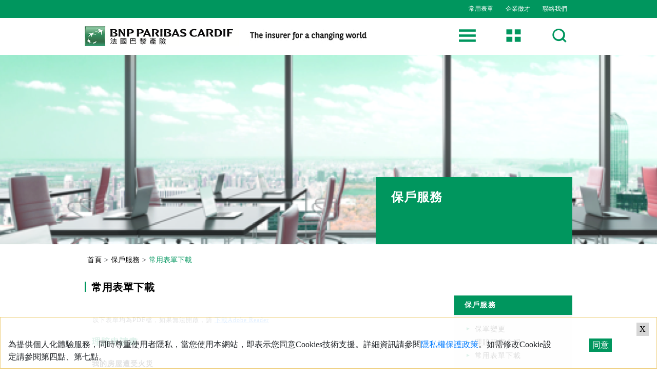

--- FILE ---
content_type: text/html;charset=UTF-8
request_url: https://nonlife.cardif.com.tw/a34
body_size: 18349
content:
<!DOCTYPE html> <html class="ltr" dir="ltr" lang="en-US"> <head> <title>常用表單下載 - 法國巴黎產險 - Liferay Production TW</title> <meta content="initial-scale=1.0, width=device-width" name="viewport" /> <meta content="text/html; charset=UTF-8" http-equiv="content-type" /> <script>var Liferay = window.Liferay || {};Liferay.__FF__ = Liferay.__FF__ || {};Liferay.__FF__.enableClayTreeView = false;Liferay.__FF__.customDialogsEnabled = false;</script> <link data-senna-track="temporary" href="https://nonlife.cardif.com.tw/a34" rel="canonical" /> <link data-senna-track="temporary" href="https://nonlife.cardif.com.tw/zh/a34" hreflang="zh-TW" rel="alternate" /> <link data-senna-track="temporary" href="https://nonlife.cardif.com.tw/a34" hreflang="en-US" rel="alternate" /> <link data-senna-track="temporary" href="https://nonlife.cardif.com.tw/a34" hreflang="x-default" rel="alternate" /> <meta property="og:locale" content="en_US"> <meta property="og:locale:alternate" content="zh_TW"> <meta property="og:locale:alternate" content="en_US"> <meta property="og:site_name" content="法國巴黎產險"> <meta property="og:title" content="常用表單下載 - 法國巴黎產險 - Liferay Production TW"> <meta property="og:type" content="website"> <meta property="og:url" content="https://nonlife.cardif.com.tw/a34"> <script type="text/javascript" src="/ruxitagentjs_ICANVfqru_10321250808084810.js" data-dtconfig="app=ea7c4b59f27d43eb|cuc=9t0olckn|owasp=1|mel=100000|featureHash=ICANVfqru|dpvc=1|lastModification=1768550850594|tp=500,50,0|rdnt=1|uxrgce=1|srbbv=2|agentUri=/ruxitagentjs_ICANVfqru_10321250808084810.js|reportUrl=/rb_07cce9bc-d885-47ef-aa19-18caa1c2cbbe|rid=RID_46346798|rpid=-1672642517|domain=cardif.com.tw"></script><link href="https://nonlife.cardif.com.tw/o/tw.com.cardif.nonlife.theme/images/favicon.ico" rel="icon" /> <link class="lfr-css-file" data-senna-track="temporary" href="https://nonlife.cardif.com.tw/o/tw.com.cardif.nonlife.theme/css/clay.css?browserId=chrome&amp;themeId=twcomcardifnonlifetheme_WAR_twcomcardifnonlifetheme&amp;minifierType=css&amp;languageId=en_US&amp;t=1743146664000" id="liferayAUICSS" rel="stylesheet" type="text/css" /> <link data-senna-track="temporary" href="/combo?browserId=chrome&amp;minifierType=&amp;themeId=twcomcardifnonlifetheme_WAR_twcomcardifnonlifetheme&amp;languageId=en_US&amp;com_liferay_journal_content_web_portlet_JournalContentPortlet_INSTANCE_J6mCIku64Edc:%2Fcss%2Fmain.css&amp;com_liferay_product_navigation_product_menu_web_portlet_ProductMenuPortlet:%2Fcss%2Fmain.css&amp;t=1743146664000" id="fcc71117" rel="stylesheet" type="text/css" /> <script data-senna-track="temporary" type="text/javascript">
	// <![CDATA[
		var Liferay = Liferay || {};

		Liferay.Browser = {
			acceptsGzip: function() {
				return true;
			},

			

			getMajorVersion: function() {
				return 131.0;
			},

			getRevision: function() {
				return '537.36';
			},
			getVersion: function() {
				return '131.0';
			},

			

			isAir: function() {
				return false;
			},
			isChrome: function() {
				return true;
			},
			isEdge: function() {
				return false;
			},
			isFirefox: function() {
				return false;
			},
			isGecko: function() {
				return true;
			},
			isIe: function() {
				return false;
			},
			isIphone: function() {
				return false;
			},
			isLinux: function() {
				return false;
			},
			isMac: function() {
				return true;
			},
			isMobile: function() {
				return false;
			},
			isMozilla: function() {
				return false;
			},
			isOpera: function() {
				return false;
			},
			isRtf: function() {
				return true;
			},
			isSafari: function() {
				return true;
			},
			isSun: function() {
				return false;
			},
			isWebKit: function() {
				return true;
			},
			isWindows: function() {
				return false;
			}
		};

		Liferay.Data = Liferay.Data || {};

		Liferay.Data.ICONS_INLINE_SVG = true;

		Liferay.Data.NAV_SELECTOR = '#navigation';

		Liferay.Data.NAV_SELECTOR_MOBILE = '#navigationCollapse';

		Liferay.Data.isCustomizationView = function() {
			return false;
		};

		Liferay.Data.notices = [
			
		];

		(function () {
			var available = {};

			var direction = {};

			

				available['en_US'] = 'English\x20\x28United\x20States\x29';
				direction['en_US'] = 'ltr';

			

				available['ca_ES'] = 'Catalan\x20\x28Spain\x29';
				direction['ca_ES'] = 'ltr';

			

				available['zh_CN'] = 'Chinese\x20\x28China\x29';
				direction['zh_CN'] = 'ltr';

			

				available['nl_NL'] = 'Dutch\x20\x28Netherlands\x29';
				direction['nl_NL'] = 'ltr';

			

				available['fi_FI'] = 'Finnish\x20\x28Finland\x29';
				direction['fi_FI'] = 'ltr';

			

				available['fr_FR'] = 'French\x20\x28France\x29';
				direction['fr_FR'] = 'ltr';

			

				available['de_DE'] = 'German\x20\x28Germany\x29';
				direction['de_DE'] = 'ltr';

			

				available['iw_IL'] = 'Hebrew\x20\x28Israel\x29';
				direction['iw_IL'] = 'rtl';

			

				available['hu_HU'] = 'Hungarian\x20\x28Hungary\x29';
				direction['hu_HU'] = 'ltr';

			

				available['ja_JP'] = 'Japanese\x20\x28Japan\x29';
				direction['ja_JP'] = 'ltr';

			

				available['pt_BR'] = 'Portuguese\x20\x28Brazil\x29';
				direction['pt_BR'] = 'ltr';

			

				available['es_ES'] = 'Spanish\x20\x28Spain\x29';
				direction['es_ES'] = 'ltr';

			

				available['zh_TW'] = 'Chinese\x20\x28Taiwan\x29';
				direction['zh_TW'] = 'ltr';

			

			Liferay.Language = {
				available,
				direction,
				get: function(key) {
					return key;
				}
			};
		})();

		Liferay.FeatureFlags = {};

		Liferay.PortletKeys = {
			DOCUMENT_LIBRARY: 'com_liferay_document_library_web_portlet_DLPortlet',
			DYNAMIC_DATA_MAPPING: 'com_liferay_dynamic_data_mapping_web_portlet_DDMPortlet',
			ITEM_SELECTOR: 'com_liferay_item_selector_web_portlet_ItemSelectorPortlet'
		};

		Liferay.PropsValues = {
			JAVASCRIPT_SINGLE_PAGE_APPLICATION_TIMEOUT: 0,
			UPLOAD_SERVLET_REQUEST_IMPL_MAX_SIZE: 104857600
		};

		Liferay.ThemeDisplay = {

			

			
				getLayoutId: function() {
					return '23';
				},

				

				getLayoutRelativeControlPanelURL: function() {
					return '/group/nonlife/~/control_panel/manage';
				},

				getLayoutRelativeURL: function() {
					return '/a34';
				},
				getLayoutURL: function() {
					return 'https://nonlife.cardif.com.tw/a34';
				},
				getParentLayoutId: function() {
					return '2';
				},
				isControlPanel: function() {
					return false;
				},
				isPrivateLayout: function() {
					return 'false';
				},
				isVirtualLayout: function() {
					return false;
				},
			

			getBCP47LanguageId: function() {
				return 'en-US';
			},
			getCanonicalURL: function() {

				

				return 'https\x3a\x2f\x2fnonlife\x2ecardif\x2ecom\x2etw\x2fa34';
			},
			getCDNBaseURL: function() {
				return 'https://nonlife.cardif.com.tw';
			},
			getCDNDynamicResourcesHost: function() {
				return '';
			},
			getCDNHost: function() {
				return '';
			},
			getCompanyGroupId: function() {
				return '46768';
			},
			getCompanyId: function() {
				return '46722';
			},
			getDefaultLanguageId: function() {
				return 'en_US';
			},
			getDoAsUserIdEncoded: function() {
				return '';
			},
			getLanguageId: function() {
				return 'en_US';
			},
			getParentGroupId: function() {
				return '418725';
			},
			getPathContext: function() {
				return '';
			},
			getPathImage: function() {
				return '/image';
			},
			getPathJavaScript: function() {
				return '/o/frontend-js-web';
			},
			getPathMain: function() {
				return '/c';
			},
			getPathThemeImages: function() {
				return 'https://nonlife.cardif.com.tw/o/tw.com.cardif.nonlife.theme/images';
			},
			getPathThemeRoot: function() {
				return '/o/tw.com.cardif.nonlife.theme';
			},
			getPlid: function() {
				return '440836';
			},
			getPortalURL: function() {
				return 'https://nonlife.cardif.com.tw';
			},
			getScopeGroupId: function() {
				return '418725';
			},
			getScopeGroupIdOrLiveGroupId: function() {
				return '418725';
			},
			getSessionId: function() {
				return '';
			},
			getSiteAdminURL: function() {
				return 'https://nonlife.cardif.com.tw/group/nonlife/~/control_panel/manage?p_p_lifecycle=0&p_p_state=maximized&p_p_mode=view';
			},
			getSiteGroupId: function() {
				return '418725';
			},
			getURLControlPanel: function() {
				return '/group/control_panel?refererPlid=440836';
			},
			getURLHome: function() {
				return 'https\x3a\x2f\x2fnonlife\x2ecardif\x2ecom\x2etw\x2fweb\x2fadmin\x2fhome';
			},
			getUserEmailAddress: function() {
				return '';
			},
			getUserId: function() {
				return '46725';
			},
			getUserName: function() {
				return '';
			},
			isAddSessionIdToURL: function() {
				return false;
			},
			isImpersonated: function() {
				return false;
			},
			isSignedIn: function() {
				return false;
			},

			isStagedPortlet: function() {
				
					
						return false;
					
				
			},

			isStateExclusive: function() {
				return false;
			},
			isStateMaximized: function() {
				return false;
			},
			isStatePopUp: function() {
				return false;
			}
		};

		var themeDisplay = Liferay.ThemeDisplay;

		Liferay.AUI = {

			

			getCombine: function() {
				return true;
			},
			getComboPath: function() {
				return '/combo/?browserId=chrome&minifierType=&languageId=en_US&t=1691134986029&';
			},
			getDateFormat: function() {
				return '%m/%d/%Y';
			},
			getEditorCKEditorPath: function() {
				return '/o/frontend-editor-ckeditor-web';
			},
			getFilter: function() {
				var filter = 'raw';

				
					
						filter = 'min';
					
					

				return filter;
			},
			getFilterConfig: function() {
				var instance = this;

				var filterConfig = null;

				if (!instance.getCombine()) {
					filterConfig = {
						replaceStr: '.js' + instance.getStaticResourceURLParams(),
						searchExp: '\\.js$'
					};
				}

				return filterConfig;
			},
			getJavaScriptRootPath: function() {
				return '/o/frontend-js-web';
			},
			getPortletRootPath: function() {
				return '/html/portlet';
			},
			getStaticResourceURLParams: function() {
				return '?browserId=chrome&minifierType=&languageId=en_US&t=1691134986029';
			}
		};

		Liferay.authToken = '5uCdBFtK';

		

		Liferay.currentURL = '\x2fa34';
		Liferay.currentURLEncoded = '\x252Fa34';
	// ]]>
</script> <script data-senna-track="temporary" type="text/javascript">window.__CONFIG__= {basePath: '',combine: true, defaultURLParams: null, explainResolutions: false, exposeGlobal: false, logLevel: 'warn', namespace:'Liferay', reportMismatchedAnonymousModules: 'warn', resolvePath: '/o/js_resolve_modules', url: '/combo/?browserId=chrome&minifierType=&languageId=en_US&t=1691134986029&', waitTimeout: 7000};</script><script data-senna-track="permanent" src="/o/frontend-js-loader-modules-extender/loader.js?t=1766254309311" type="text/javascript"></script><script data-senna-track="permanent" src="/combo?browserId=chrome&minifierType=js&languageId=en_US&t=1691134986029&/o/frontend-js-aui-web/aui/aui/aui.js&/o/frontend-js-aui-web/liferay/modules.js&/o/frontend-js-aui-web/liferay/aui_sandbox.js&/o/frontend-js-aui-web/aui/attribute-base/attribute-base.js&/o/frontend-js-aui-web/aui/attribute-complex/attribute-complex.js&/o/frontend-js-aui-web/aui/attribute-core/attribute-core.js&/o/frontend-js-aui-web/aui/attribute-observable/attribute-observable.js&/o/frontend-js-aui-web/aui/attribute-extras/attribute-extras.js&/o/frontend-js-aui-web/aui/event-custom-base/event-custom-base.js&/o/frontend-js-aui-web/aui/event-custom-complex/event-custom-complex.js&/o/frontend-js-aui-web/aui/oop/oop.js&/o/frontend-js-aui-web/aui/aui-base-lang/aui-base-lang.js&/o/frontend-js-aui-web/liferay/dependency.js&/o/frontend-js-aui-web/liferay/util.js&/o/frontend-js-web/liferay/dom_task_runner.js&/o/frontend-js-web/liferay/events.js&/o/frontend-js-web/liferay/lazy_load.js&/o/frontend-js-web/liferay/liferay.js&/o/frontend-js-web/liferay/global.bundle.js&/o/frontend-js-web/liferay/portlet.js&/o/frontend-js-web/liferay/workflow.js&/o/frontend-js-module-launcher/webpack_federation.js" type="text/javascript"></script> <script data-senna-track="temporary" type="text/javascript">try {var MODULE_MAIN='dynamic-data-mapping-web@5.0.44/index';var MODULE_PATH='/o/dynamic-data-mapping-web';!function(){var a=Liferay.AUI;AUI().applyConfig({groups:{ddm:{base:MODULE_PATH+"/js/",combine:Liferay.AUI.getCombine(),filter:a.getFilterConfig(),modules:{"liferay-ddm-form":{path:"ddm_form.js",requires:["aui-base","aui-datatable","aui-datatype","aui-image-viewer","aui-parse-content","aui-set","aui-sortable-list","json","liferay-form","liferay-layouts-tree","liferay-layouts-tree-radio","liferay-layouts-tree-selectable","liferay-map-base","liferay-translation-manager","liferay-util-window"]},"liferay-portlet-dynamic-data-mapping":{condition:{trigger:"liferay-document-library"},path:"main.js",requires:["arraysort","aui-form-builder-deprecated","aui-form-validator","aui-map","aui-text-unicode","json","liferay-menu","liferay-translation-manager","liferay-util-window","text"]},"liferay-portlet-dynamic-data-mapping-custom-fields":{condition:{trigger:"liferay-document-library"},path:"custom_fields.js",requires:["liferay-portlet-dynamic-data-mapping"]}},root:MODULE_PATH+"/js/"}}})}();
} catch(error) {console.error(error);}try {var MODULE_MAIN='@liferay/frontend-js-state-web@1.0.13/index';var MODULE_PATH='/o/frontend-js-state-web';AUI().applyConfig({groups:{state:{mainModule:MODULE_MAIN}}});
} catch(error) {console.error(error);}try {var MODULE_MAIN='@liferay/frontend-js-react-web@5.0.18/index';var MODULE_PATH='/o/frontend-js-react-web';AUI().applyConfig({groups:{react:{mainModule:MODULE_MAIN}}});
} catch(error) {console.error(error);}try {var MODULE_MAIN='frontend-js-components-web@2.0.30/index';var MODULE_PATH='/o/frontend-js-components-web';AUI().applyConfig({groups:{components:{mainModule:MODULE_MAIN}}});
} catch(error) {console.error(error);}try {var MODULE_MAIN='@liferay/document-library-web@6.0.80/document_library/js/index';var MODULE_PATH='/o/document-library-web';AUI().applyConfig({groups:{dl:{base:MODULE_PATH+"/document_library/js/legacy/",combine:Liferay.AUI.getCombine(),filter:Liferay.AUI.getFilterConfig(),modules:{"document-library-upload":{path:"upload.js",requires:["aui-component","aui-data-set-deprecated","aui-overlay-manager-deprecated","aui-overlay-mask-deprecated","aui-parse-content","aui-progressbar","aui-template-deprecated","aui-tooltip","liferay-history-manager","liferay-search-container","querystring-parse-simple","uploader"]},"liferay-document-library":{path:"main.js",requires:["document-library-upload","liferay-portlet-base"]}},root:MODULE_PATH+"/document_library/js/legacy/"}}});
} catch(error) {console.error(error);}try {var MODULE_MAIN='@liferay/frontend-taglib@7.0.7/index';var MODULE_PATH='/o/frontend-taglib';AUI().applyConfig({groups:{"frontend-taglib":{base:MODULE_PATH+"/",combine:Liferay.AUI.getCombine(),filter:Liferay.AUI.getFilterConfig(),modules:{"liferay-management-bar":{path:"management_bar/js/management_bar.js",requires:["aui-component","liferay-portlet-base"]},"liferay-sidebar-panel":{path:"sidebar_panel/js/sidebar_panel.js",requires:["aui-base","aui-debounce","aui-parse-content","liferay-portlet-base"]}},root:MODULE_PATH+"/"}}});
} catch(error) {console.error(error);}try {var MODULE_MAIN='layout-taglib@8.2.2/index';var MODULE_PATH='/o/layout-taglib';AUI().applyConfig({groups:{"layout-taglib":{base:MODULE_PATH+"/",combine:Liferay.AUI.getCombine(),filter:Liferay.AUI.getFilterConfig(),modules:{"liferay-layouts-tree":{path:"layouts_tree/js/layouts_tree.js",requires:["aui-tree-view"]},"liferay-layouts-tree-check-content-display-page":{path:"layouts_tree/js/layouts_tree_check_content_display_page.js",requires:["aui-component","plugin"]},"liferay-layouts-tree-node-radio":{path:"layouts_tree/js/layouts_tree_node_radio.js",requires:["aui-tree-node"]},"liferay-layouts-tree-node-task":{path:"layouts_tree/js/layouts_tree_node_task.js",requires:["aui-tree-node"]},"liferay-layouts-tree-radio":{path:"layouts_tree/js/layouts_tree_radio.js",requires:["aui-tree-node","liferay-layouts-tree-node-radio"]},"liferay-layouts-tree-selectable":{path:"layouts_tree/js/layouts_tree_selectable.js",requires:["liferay-layouts-tree-node-task"]},"liferay-layouts-tree-state":{path:"layouts_tree/js/layouts_tree_state.js",requires:["aui-base"]}},root:MODULE_PATH+"/"}}});
} catch(error) {console.error(error);}try {var MODULE_MAIN='staging-processes-web@5.0.21/index';var MODULE_PATH='/o/staging-processes-web';AUI().applyConfig({groups:{stagingprocessesweb:{base:MODULE_PATH+"/",combine:Liferay.AUI.getCombine(),filter:Liferay.AUI.getFilterConfig(),modules:{"liferay-staging-processes-export-import":{path:"js/main.js",requires:["aui-datatype","aui-dialog-iframe-deprecated","aui-modal","aui-parse-content","aui-toggler","aui-tree-view","liferay-portlet-base","liferay-util-window"]}},root:MODULE_PATH+"/"}}});
} catch(error) {console.error(error);}try {var MODULE_MAIN='journal-web@5.0.73/index';var MODULE_PATH='/o/journal-web';AUI().applyConfig({groups:{journal:{base:MODULE_PATH+"/js/",combine:Liferay.AUI.getCombine(),filter:Liferay.AUI.getFilterConfig(),modules:{"liferay-journal-navigation":{path:"navigation.js",requires:["aui-component","liferay-portlet-base","liferay-search-container"]},"liferay-portlet-journal":{path:"main.js",requires:["aui-base","aui-dialog-iframe-deprecated","liferay-portlet-base","liferay-util-window"]}},root:MODULE_PATH+"/js/"}}});
} catch(error) {console.error(error);}try {var MODULE_MAIN='portal-workflow-task-web@5.0.30/index';var MODULE_PATH='/o/portal-workflow-task-web';AUI().applyConfig({groups:{workflowtasks:{base:MODULE_PATH+"/js/",combine:Liferay.AUI.getCombine(),filter:Liferay.AUI.getFilterConfig(),modules:{"liferay-workflow-tasks":{path:"main.js",requires:["liferay-util-window"]}},root:MODULE_PATH+"/js/"}}});
} catch(error) {console.error(error);}try {var MODULE_MAIN='portal-search-web@6.0.44/index';var MODULE_PATH='/o/portal-search-web';AUI().applyConfig({groups:{search:{base:MODULE_PATH+"/js/",combine:Liferay.AUI.getCombine(),filter:Liferay.AUI.getFilterConfig(),modules:{"liferay-search-bar":{path:"search_bar.js",requires:[]},"liferay-search-custom-filter":{path:"custom_filter.js",requires:[]},"liferay-search-facet-util":{path:"facet_util.js",requires:[]},"liferay-search-modified-facet":{path:"modified_facet.js",requires:["aui-form-validator","liferay-search-facet-util"]},"liferay-search-modified-facet-configuration":{path:"modified_facet_configuration.js",requires:["aui-node"]},"liferay-search-sort-configuration":{path:"sort_configuration.js",requires:["aui-node"]},"liferay-search-sort-util":{path:"sort_util.js",requires:[]}},root:MODULE_PATH+"/js/"}}});
} catch(error) {console.error(error);}try {var MODULE_MAIN='item-selector-taglib@5.2.3/index.es';var MODULE_PATH='/o/item-selector-taglib';AUI().applyConfig({groups:{"item-selector-taglib":{base:MODULE_PATH+"/",combine:Liferay.AUI.getCombine(),filter:Liferay.AUI.getFilterConfig(),modules:{"liferay-image-selector":{path:"image_selector/js/image_selector.js",requires:["aui-base","liferay-item-selector-dialog","liferay-portlet-base","uploader"]}},root:MODULE_PATH+"/"}}});
} catch(error) {console.error(error);}try {var MODULE_MAIN='product-navigation-taglib@6.0.23/index';var MODULE_PATH='/o/product-navigation-taglib';AUI().applyConfig({groups:{controlmenu:{base:MODULE_PATH+"/",combine:Liferay.AUI.getCombine(),filter:Liferay.AUI.getFilterConfig(),modules:{"liferay-product-navigation-control-menu":{path:"control_menu/js/product_navigation_control_menu.js",requires:["aui-node","event-touch"]}},root:MODULE_PATH+"/"}}});
} catch(error) {console.error(error);}try {var MODULE_MAIN='exportimport-web@5.0.33/index';var MODULE_PATH='/o/exportimport-web';AUI().applyConfig({groups:{exportimportweb:{base:MODULE_PATH+"/",combine:Liferay.AUI.getCombine(),filter:Liferay.AUI.getFilterConfig(),modules:{"liferay-export-import-export-import":{path:"js/main.js",requires:["aui-datatype","aui-dialog-iframe-deprecated","aui-modal","aui-parse-content","aui-toggler","aui-tree-view","liferay-portlet-base","liferay-util-window"]}},root:MODULE_PATH+"/"}}});
} catch(error) {console.error(error);}try {var MODULE_MAIN='calendar-web@5.0.36/index';var MODULE_PATH='/o/calendar-web';AUI().applyConfig({groups:{calendar:{base:MODULE_PATH+"/js/",combine:Liferay.AUI.getCombine(),filter:Liferay.AUI.getFilterConfig(),modules:{"liferay-calendar-a11y":{path:"calendar_a11y.js",requires:["calendar"]},"liferay-calendar-container":{path:"calendar_container.js",requires:["aui-alert","aui-base","aui-component","liferay-portlet-base"]},"liferay-calendar-date-picker-sanitizer":{path:"date_picker_sanitizer.js",requires:["aui-base"]},"liferay-calendar-interval-selector":{path:"interval_selector.js",requires:["aui-base","liferay-portlet-base"]},"liferay-calendar-interval-selector-scheduler-event-link":{path:"interval_selector_scheduler_event_link.js",requires:["aui-base","liferay-portlet-base"]},"liferay-calendar-list":{path:"calendar_list.js",requires:["aui-template-deprecated","liferay-scheduler"]},"liferay-calendar-message-util":{path:"message_util.js",requires:["liferay-util-window"]},"liferay-calendar-recurrence-converter":{path:"recurrence_converter.js",requires:[]},"liferay-calendar-recurrence-dialog":{path:"recurrence.js",requires:["aui-base","liferay-calendar-recurrence-util"]},"liferay-calendar-recurrence-util":{path:"recurrence_util.js",requires:["aui-base","liferay-util-window"]},"liferay-calendar-reminders":{path:"calendar_reminders.js",requires:["aui-base"]},"liferay-calendar-remote-services":{path:"remote_services.js",requires:["aui-base","aui-component","liferay-calendar-util","liferay-portlet-base"]},"liferay-calendar-session-listener":{path:"session_listener.js",requires:["aui-base","liferay-scheduler"]},"liferay-calendar-simple-color-picker":{path:"simple_color_picker.js",requires:["aui-base","aui-template-deprecated"]},"liferay-calendar-simple-menu":{path:"simple_menu.js",requires:["aui-base","aui-template-deprecated","event-outside","event-touch","widget-modality","widget-position","widget-position-align","widget-position-constrain","widget-stack","widget-stdmod"]},"liferay-calendar-util":{path:"calendar_util.js",requires:["aui-datatype","aui-io","aui-scheduler","aui-toolbar","autocomplete","autocomplete-highlighters"]},"liferay-scheduler":{path:"scheduler.js",requires:["async-queue","aui-datatype","aui-scheduler","dd-plugin","liferay-calendar-a11y","liferay-calendar-message-util","liferay-calendar-recurrence-converter","liferay-calendar-recurrence-util","liferay-calendar-util","liferay-scheduler-event-recorder","liferay-scheduler-models","promise","resize-plugin"]},"liferay-scheduler-event-recorder":{path:"scheduler_event_recorder.js",requires:["dd-plugin","liferay-calendar-util","resize-plugin"]},"liferay-scheduler-models":{path:"scheduler_models.js",requires:["aui-datatype","dd-plugin","liferay-calendar-util"]}},root:MODULE_PATH+"/js/"}}});
} catch(error) {console.error(error);}try {var MODULE_MAIN='invitation-invite-members-web@5.0.16/index';var MODULE_PATH='/o/invitation-invite-members-web';AUI().applyConfig({groups:{"invite-members":{base:MODULE_PATH+"/invite_members/js/",combine:Liferay.AUI.getCombine(),filter:Liferay.AUI.getFilterConfig(),modules:{"liferay-portlet-invite-members":{path:"main.js",requires:["aui-base","autocomplete-base","datasource-io","datatype-number","liferay-portlet-base","liferay-util-window","node-core"]}},root:MODULE_PATH+"/invite_members/js/"}}});
} catch(error) {console.error(error);}try {var MODULE_MAIN='frontend-editor-alloyeditor-web@5.0.21/index';var MODULE_PATH='/o/frontend-editor-alloyeditor-web';AUI().applyConfig({groups:{alloyeditor:{base:MODULE_PATH+"/js/",combine:Liferay.AUI.getCombine(),filter:Liferay.AUI.getFilterConfig(),modules:{"liferay-alloy-editor":{path:"alloyeditor.js",requires:["aui-component","liferay-portlet-base","timers"]},"liferay-alloy-editor-source":{path:"alloyeditor_source.js",requires:["aui-debounce","liferay-fullscreen-source-editor","liferay-source-editor","plugin"]}},root:MODULE_PATH+"/js/"}}});
} catch(error) {console.error(error);}try {var MODULE_MAIN='product-navigation-simulation-device@6.0.20/index';var MODULE_PATH='/o/product-navigation-simulation-device';AUI().applyConfig({groups:{"navigation-simulation-device":{base:MODULE_PATH+"/js/",combine:Liferay.AUI.getCombine(),filter:Liferay.AUI.getFilterConfig(),modules:{"liferay-product-navigation-simulation-device":{path:"product_navigation_simulation_device.js",requires:["aui-dialog-iframe-deprecated","aui-event-input","aui-modal","liferay-portlet-base","liferay-product-navigation-control-menu","liferay-util-window","liferay-widget-size-animation-plugin"]}},root:MODULE_PATH+"/js/"}}});
} catch(error) {console.error(error);}try {var MODULE_MAIN='commerce-product-content-web@4.0.46/index';var MODULE_PATH='/o/commerce-product-content-web';AUI().applyConfig({groups:{productcontent:{base:MODULE_PATH+"/js/",combine:Liferay.AUI.getCombine(),modules:{"liferay-commerce-product-content":{path:"product_content.js",requires:["aui-base","aui-io-request","aui-parse-content","liferay-portlet-base","liferay-portlet-url"]}},root:MODULE_PATH+"/js/"}}});
} catch(error) {console.error(error);}try {var MODULE_MAIN='commerce-frontend-impl@4.0.23/index';var MODULE_PATH='/o/commerce-frontend-impl';AUI().applyConfig({groups:{commercefrontend:{base:MODULE_PATH+"/js/",combine:Liferay.AUI.getCombine(),modules:{"liferay-commerce-frontend-asset-categories-selector":{path:"liferay_commerce_frontend_asset_categories_selector.js",requires:["aui-tree","liferay-commerce-frontend-asset-tag-selector"]},"liferay-commerce-frontend-asset-tag-selector":{path:"liferay_commerce_frontend_asset_tag_selector.js",requires:["aui-io-plugin-deprecated","aui-live-search-deprecated","aui-template-deprecated","aui-textboxlist-deprecated","datasource-cache","liferay-service-datasource"]},"liferay-commerce-frontend-management-bar-state":{condition:{trigger:"liferay-management-bar"},path:"management_bar_state.js",requires:["liferay-management-bar"]}},root:MODULE_PATH+"/js/"}}});
} catch(error) {console.error(error);}try {var MODULE_MAIN='segments-simulation-web@3.0.9/index';var MODULE_PATH='/o/segments-simulation-web';AUI().applyConfig({groups:{segmentssimulation:{base:MODULE_PATH+"/js/",combine:Liferay.AUI.getCombine(),filter:Liferay.AUI.getFilterConfig(),modules:{"liferay-portlet-segments-simulation":{path:"main.js",requires:["aui-base","liferay-portlet-base"]}},root:MODULE_PATH+"/js/"}}});
} catch(error) {console.error(error);}try {var MODULE_MAIN='portal-workflow-kaleo-designer-web@5.0.56/index';var MODULE_PATH='/o/portal-workflow-kaleo-designer-web';AUI().applyConfig({groups:{"kaleo-designer":{base:MODULE_PATH+"/designer/js/legacy/",combine:Liferay.AUI.getCombine(),filter:Liferay.AUI.getFilterConfig(),modules:{"liferay-kaleo-designer-autocomplete-util":{path:"autocomplete_util.js",requires:["autocomplete","autocomplete-highlighters"]},"liferay-kaleo-designer-definition-diagram-controller":{path:"definition_diagram_controller.js",requires:["liferay-kaleo-designer-field-normalizer","liferay-kaleo-designer-utils"]},"liferay-kaleo-designer-dialogs":{path:"dialogs.js",requires:["liferay-util-window"]},"liferay-kaleo-designer-editors":{path:"editors.js",requires:["aui-ace-editor","aui-ace-editor-mode-xml","aui-base","aui-datatype","aui-node","liferay-kaleo-designer-autocomplete-util","liferay-kaleo-designer-utils"]},"liferay-kaleo-designer-field-normalizer":{path:"field_normalizer.js",requires:["liferay-kaleo-designer-remote-services"]},"liferay-kaleo-designer-nodes":{path:"nodes.js",requires:["aui-datatable","aui-datatype","aui-diagram-builder","liferay-kaleo-designer-editors","liferay-kaleo-designer-utils"]},"liferay-kaleo-designer-remote-services":{path:"remote_services.js",requires:["aui-io","liferay-portlet-url"]},"liferay-kaleo-designer-templates":{path:"templates.js",requires:["aui-tpl-snippets-deprecated"]},"liferay-kaleo-designer-utils":{path:"utils.js",requires:[]},"liferay-kaleo-designer-xml-definition":{path:"xml_definition.js",requires:["aui-base","aui-component","dataschema-xml","datatype-xml"]},"liferay-kaleo-designer-xml-definition-serializer":{path:"xml_definition_serializer.js",requires:["escape","liferay-kaleo-designer-xml-util"]},"liferay-kaleo-designer-xml-util":{path:"xml_util.js",requires:["aui-base"]},"liferay-portlet-kaleo-designer":{path:"main.js",requires:["aui-ace-editor","aui-ace-editor-mode-xml","aui-tpl-snippets-deprecated","dataschema-xml","datasource","datatype-xml","event-valuechange","io-form","liferay-kaleo-designer-autocomplete-util","liferay-kaleo-designer-editors","liferay-kaleo-designer-nodes","liferay-kaleo-designer-remote-services","liferay-kaleo-designer-utils","liferay-kaleo-designer-xml-util","liferay-util-window"]}},root:MODULE_PATH+"/designer/js/legacy/"}}});
} catch(error) {console.error(error);}try {var MODULE_MAIN='contacts-web@5.0.27/index';var MODULE_PATH='/o/contacts-web';AUI().applyConfig({groups:{contactscenter:{base:MODULE_PATH+"/js/",combine:Liferay.AUI.getCombine(),filter:Liferay.AUI.getFilterConfig(),modules:{"liferay-contacts-center":{path:"main.js",requires:["aui-io-plugin-deprecated","aui-toolbar","autocomplete-base","datasource-io","json-parse","liferay-portlet-base","liferay-util-window"]}},root:MODULE_PATH+"/js/"}}});
} catch(error) {console.error(error);}try {var MODULE_MAIN='staging-taglib@7.0.18/index';var MODULE_PATH='/o/staging-taglib';AUI().applyConfig({groups:{stagingTaglib:{base:MODULE_PATH+"/",combine:Liferay.AUI.getCombine(),filter:Liferay.AUI.getFilterConfig(),modules:{"liferay-export-import-management-bar-button":{path:"export_import_entity_management_bar_button/js/main.js",requires:["aui-component","liferay-search-container","liferay-search-container-select"]}},root:MODULE_PATH+"/"}}});
} catch(error) {console.error(error);}</script> <script data-senna-track="temporary" type="text/javascript">
	// <![CDATA[
		
			
				
		

		

		
	// ]]>
</script> <script data-senna-track="permanent" id="googleAnalyticsScript" type="text/javascript">
					(function(i, s, o, g, r, a, m) {
						i['GoogleAnalyticsObject'] = r;

						i[r] = i[r] || function() {
							var arrayValue = i[r].q || [];

							i[r].q = arrayValue;

							(i[r].q).push(arguments);
						};

						i[r].l = 1 * new Date();

						a = s.createElement(o);
						m = s.getElementsByTagName(o)[0];
						a.async = 1;
						a.src = g;
						m.parentNode.insertBefore(a, m);
					})(window, document, 'script', '//www.google-analytics.com/analytics.js', 'ga');

					

					
						
							ga('create', 'UA-11063931-44', 'auto');
						
					

					

					

					ga('send', 'pageview');

					
				</script> <link class="lfr-css-file" data-senna-track="temporary" href="https://nonlife.cardif.com.tw/o/tw.com.cardif.nonlife.theme/css/main.css?browserId=chrome&amp;themeId=twcomcardifnonlifetheme_WAR_twcomcardifnonlifetheme&amp;minifierType=css&amp;languageId=en_US&amp;t=1743146664000" id="liferayThemeCSS" rel="stylesheet" type="text/css" /> <style data-senna-track="temporary" type="text/css">

		

			

		

			

		

			

				

					

#p_p_id_com_liferay_nested_portlets_web_portlet_NestedPortletsPortlet_INSTANCE_2KUyyNL3ldto_ .portlet-content {

}




				

			

		

			

		

			

		

			

				

					

#p_p_id_com_liferay_journal_content_web_portlet_JournalContentPortlet_INSTANCE_JtBLdndilsMh_ .portlet-content {
margin-top: 100px;
margin-right: 0px;
margin-bottom: 0px;
margin-left: 0px
}




				

			

		

			

				

					

#p_p_id_com_liferay_journal_content_web_portlet_JournalContentPortlet_INSTANCE_pJcGfnZIx7Gc_ .portlet-content {
margin-top: 20px;
margin-right: 0px;
margin-bottom: 0px;
margin-left: 0px
}




				

			

		

			

				

					

#p_p_id_com_liferay_journal_content_web_portlet_JournalContentPortlet_INSTANCE_yeuAtmfkOu0f_ .portlet-content {
margin-top: 20px;
margin-right: 0px;
margin-bottom: 0px;
margin-left: 0px
}




				

			

		

			

		

			

		

	</style> <link href="/o/commerce-frontend-js/styles/main.css" rel="stylesheet"type="text/css" /><style data-senna-track="temporary" type="text/css">
</style> <script type="text/javascript">
// <![CDATA[
Liferay.Loader.require('@liferay/frontend-js-state-web@1.0.13', function(_liferayFrontendJsStateWeb1013) {
try {
(function() {
var FrontendJsState = _liferayFrontendJsStateWeb1013;

})();
} catch (err) {
	console.error(err);
}
});
// ]]>
</script> <script data-senna-track="temporary" type="text/javascript">
	if (window.Analytics) {
		window._com_liferay_document_library_analytics_isViewFileEntry = false;
	}
</script> <script type="text/javascript">
// <![CDATA[
Liferay.on(
	'ddmFieldBlur', function(event) {
		if (window.Analytics) {
			Analytics.send(
				'fieldBlurred',
				'Form',
				{
					fieldName: event.fieldName,
					focusDuration: event.focusDuration,
					formId: event.formId,
					page: event.page
				}
			);
		}
	}
);

Liferay.on(
	'ddmFieldFocus', function(event) {
		if (window.Analytics) {
			Analytics.send(
				'fieldFocused',
				'Form',
				{
					fieldName: event.fieldName,
					formId: event.formId,
					page: event.page
				}
			);
		}
	}
);

Liferay.on(
	'ddmFormPageShow', function(event) {
		if (window.Analytics) {
			Analytics.send(
				'pageViewed',
				'Form',
				{
					formId: event.formId,
					page: event.page,
					title: event.title
				}
			);
		}
	}
);

Liferay.on(
	'ddmFormSubmit', function(event) {
		if (window.Analytics) {
			Analytics.send(
				'formSubmitted',
				'Form',
				{
					formId: event.formId
				}
			);
		}
	}
);

Liferay.on(
	'ddmFormView', function(event) {
		if (window.Analytics) {
			Analytics.send(
				'formViewed',
				'Form',
				{
					formId: event.formId,
					title: event.title
				}
			);
		}
	}
);
// ]]>
</script> <script src="https://nonlife.cardif.com.tw/o/tw.com.cardif.nonlife.theme/js/jquery.min.js"></script> <script src="https://nonlife.cardif.com.tw/o/tw.com.cardif.nonlife.theme/js/bootstrap.min.js"></script> <script src="https://nonlife.cardif.com.tw/o/tw.com.cardif.nonlife.theme/js/thirdParty.js"></script> <script src="https://nonlife.cardif.com.tw/o/tw.com.cardif.nonlife.theme/js/GardenUtils.js"></script> <script src="https://nonlife.cardif.com.tw/o/tw.com.cardif.nonlife.theme/js/cf-tw-header.js"></script> </head> <body class="controls-visible chrome yui3-skin-sam signed-out public-page site"> <div class="cardif-tw-layout" id="wrapper"> <section id="content"> <style type="text/css">
			.master-layout-fragment .portlet-header {
				display: none;
			}
		</style> <div class="columns-1" id="main-content" role="main"> <div class="portlet-layout row"> <div class="col-md-12 portlet-column portlet-column-only" id="column-1"> <div class="portlet-dropzone portlet-column-content portlet-column-content-only" id="layout-column_column-1"> <div class="portlet-boundary portlet-boundary_com_liferay_journal_content_web_portlet_JournalContentPortlet_ portlet-static portlet-static-end portlet-decorate portlet-journal-content " id="p_p_id_com_liferay_journal_content_web_portlet_JournalContentPortlet_INSTANCE_J6mCIku64Edc_"> <span id="p_com_liferay_journal_content_web_portlet_JournalContentPortlet_INSTANCE_J6mCIku64Edc"></span> <section class="portlet" id="portlet_com_liferay_journal_content_web_portlet_JournalContentPortlet_INSTANCE_J6mCIku64Edc"> <div class="portlet-content"> <div class="autofit-float autofit-row portlet-header"> <div class="autofit-col autofit-col-expand"> <h2 class="portlet-title-text">default_wc_01</h2> </div> <div class="autofit-col autofit-col-end"> <div class="autofit-section"> <div class="visible-interaction"> </div> </div> </div> </div> <div class=" portlet-content-container"> <div class="portlet-body"> <div class="" data-fragments-editor-item-id="31201-444149" data-fragments-editor-item-type="fragments-editor-mapped-item" > <div class="journal-content-article " data-analytics-asset-id="444147" data-analytics-asset-title="default_wc_01" data-analytics-asset-type="web-content"> <script>
// 儲存使用者當前cookie
function cookieSave(n, v, mins, dn, path) {
if (n) {
if (!mins) mins = 365 * 24 * 60;
if (!path) path = "/";
var date = new Date();
date.setTime(date.getTime() + (mins * 60 * 1000));
var expires = "; expires=" + date.toGMTString();
if (dn) dn = "domain=" + dn + "; ";
console.log("" + n + "=" + v + expires + "; " + dn + "path=" + path);
document.cookie = n + "=" + v + expires + "; " + dn + "path=" + path;
}
}

// 取得使用者已儲存的cookie值
function cookieGet(n) {
var name = n + "=";
var ca = document.cookie.split(';');
for (var i = 0; i < ca.length; i++) {
var c = ca[i];
while (c.charAt(0) == ' ') c = c.substring(1, c.length);
if (c.indexOf(name) == 0) return c.substring(name.length, c.length);
}
return "";
}

// 關閉 Cookie 政策視窗
function agreeCookiePolicyClick() {
document.getElementById('cookie-div').style.display = 'none';
cookieSave('RD_POLICY_AGREE', 'read_rd_cookie', '', '', '');
}

// 隱藏 Cookie 政策視窗
function hideCookiePolicy(){
document.getElementById('cookie-div').style.display = 'none';
}

function agreeCookiePolicy() {
if (cookieGet('RD_POLICY_AGREE') == 'read_rd_cookie') {
document.getElementById('cookie-div').style.display = 'none';
} else {
document.getElementById('cookie-div').style.display = 'block';
}
}
window.onload = agreeCookiePolicy;
</script> <!-- Cookie 彈跳提醒視窗 --> <div id="cookie-div" style="position: fixed;bottom: 0;left: 0;right: 0;padding: 10px 15px 10px 15px;background: rgba(255,255,255,0.87);font-size: 16px;border: #EDCE7B 1px solid;z-index: 9999;display: none;"> <div style="text-align: center;"> <div style="clear: both;"> <div style="float:right; text-align: center;margin: 0px 0px 5px 0px;"> <button style="color: #000000; background-color: #d6d6d6; border: 0;" onclick="hideCookiePolicy()">X</button> </div> </div> <div style="clear: both;"> <div style="width: 85%; float:left; text-align: left;"> 為提供個人化體驗服務，同時尊重使用者隱私，當您使用本網站，即表示您同意Cookies技術支援。詳細資訊請參閱<a href="https://life.cardif.com.tw/a332">隱私權保護政策</a>。如需修改Cookie設定請參閱第四點、第七點。 </div> <div style="width: 15%; float:right; text-align: center;"> <button style="color: #FFFFFF; background-color: #00965e; border: 0;" onclick="agreeCookiePolicyClick()">同意</button> </div> </div> </div> </div> <div class="cardif-tw-header"> <div class="header-theme"> <ul class="sub-nav"> <div class="layout-full-container space-pad-inside-side space-mobile-inside-side"> <!-- <li><a href="./root">集團首頁</a></li> --> <li><a href="./a34">常用表單</a></li> <li><a href="./e1">企業徵才</a></li> <li><a href="./i1">聯絡我們</a></li> </div> </ul> <div class="cardif-tw-main-nav space-pad-inside-side space-mobile-inside-side"> <div class="layout-full-container"> <a class="cardif-tw-logo float-left" href="./default"> <!--<img src="" alt="">--> </a> <ul class="cardif-tw-nav-list"> <li> <div class="hover-txt"> 主功能 </div> <a href="#" class="nav-main-btn" ga-collapse-target="cardif-nav-main-content"><img src="/documents/418725/441060/icon-nav1.png/59ae1553-d383-4eda-8092-bd1d1b7bb2bd?t=1501572303258" /></a> </li> <li> <span class="hover-txt"> 常用功能 </span> <a href="#" class="nav-other-btn" ga-collapse-target="cardif-nav-other-content"><img src="/documents/418725/441060/icon-nav2.png/97c9752b-eb2a-4a2d-9d38-7b955f5cd556?t=1501572303439" /></a> </li> <li> <a href="./o1"><img src="/documents/418725/441060/icon-nav3.png/3bd567f0-4530-47d4-90f1-e59af8b04af2?t=1501572303513" alt="" /></a> </li> </ul> </div> </div> </div> <ul class="cardif-nav-main-content nav-detail-block ga-collapse"> <div class="show-pc-nav nav-inside-detail layout-full-container "> <li class=""> <a href="./a11" class="nav-level1">關於我們</a> </li> <li> <a href="./a21" class="nav-level1">商品資訊</a> </li> <li> <a href="./a31" class="nav-level1">保戶服務</a> </li> <li> <a href="./a4" class="nav-level1">公開資訊</a> </li> </div> <div class="show-mobile-nav nav-inside-detail layout-full-container "> <li class=""> <!-- 1-1 --> <a href="./a11" class="nav-level1" ga-collapse-target="nav1-level1">關於我們</a> <ul class="nav1-level1 ga-collapse"> <li> <!-- 1-2-1 --> <a href="./a11" class="nav-text nav-level2-block">法國巴黎保險簡介</a> </li> <li> <!-- 1-2-2 --> <a href="./a12" class="nav-text nav-level2-block">法國巴黎銀行集團</a> </li> <li> <!-- 1-2-3 --> <a href="./a13" class="nav-text nav-level2-block">法國巴黎產物台灣分公司簡介</a> </li> <li> <!-- 1-2-4 --> <a href="./a14" class="nav-text nav-level2-block">公平待客專區</a> </li> <li> <!-- 1-2-5 --> <a href="./prevent-fraud-area" class="nav-text nav-level2-block">防詐騙專區</a> </li> </ul> </li> <li> <!-- 2-1 --> <a href="./a21" class="nav-level1" ga-collapse-target="nav2-level1">商品資訊</a> <ul class="nav2-level1 ga-collapse"> <li> <!-- 2-2-1 --> <a href="./a21" class="nav-text nav-level2-block">居家保險</a> <!-- <a href="./a21" class="nav-text nav-level2-block" ga-collapse-target="nav2-level2-1">居家保險</a> --> <!--<ul class="nav2-level2-1 ga-collapse nav-level3-block">--> <!-- 2-3-1 --> <!--<li class="nav-text"><a href="./a211"></a></li>--> <!--</ul>--> </li> <li> <!-- 2-2-2 --> <a href="./a22" class="nav-text nav-level2-block">人身保險</a> <!-- <a href="./a22" class="nav-text nav-level2-block" ga-collapse-target="nav2-level2-2">人身保險</a> --> <!--<ul class="nav2-level2-2 ga-collapse nav-level3-block">--> <!-- 2-3-5 --> <!--<li class="nav-text"><a href="./a221"></a></li>--> <!--</ul>--> </li> <li> <!-- 2-2-3 --> <a href="./a23" class="nav-text nav-level2-block">財產保險</a> <!-- <a href="./a23" class="nav-text nav-level2-block" ga-collapse-target="nav2-level2-3">財產保險</a> --> <!--<ul class="nav2-level2-3 ga-collapse nav-level3-block">--> <!-- 2-3-9 --> <!-- <li class="nav-text"><a href="./a231"></a></li>--> <!-- </ul>--> </li> </ul> </li> <li> <!-- 3-1 --> <a href="./a31" class="nav-level1" ga-collapse-target="nav3-level1">保戶服務</a> <ul class="nav3-level1 ga-collapse"> <li> <!-- 3-2-1 --> <a href="./a31" class="nav-text nav-level2-block" ga-collapse-target="nav3-level2-1">保單變更</a> </li> <li> <!-- 3-2-2 --> <a href="./a32" class="nav-text nav-level2-block" ga-collapse-target="nav3-level2-2">理賠程序介紹</a> </li> <li> <!-- 3-2-3 --> <a href="./a331" class="nav-text nav-level2-block" ga-collapse-target="nav3-level2-3">保戶須知</a> <ul class="nav3-level2-3 ga-collapse nav-level3-block"> <!-- 3-3-9 --> <li class="nav-text"><a href="./a331">投保須知</a></li> <!-- 3-3-10 --> <li class="nav-text"><a href="./a332">條款審閱專區</a></li> <!-- 3-3-11 --> <li class="nav-text"><a href="./a333">職業分類表之適用說明</a></li> <!-- 3-3-12 --> <li class="nav-text"><a href="./a334">委託代辦概況</a></li> <!-- 3-3-13 --> <li class="nav-text"><a href="./a335">個人資料告知事項</a></li> <!-- 3-3-13-1 --> <li class="nav-text"><a href="./a336">友善服務措施</a></li> </ul> </li> <li> <!-- 3-2-4 --> <a href="./a34" class="nav-text nav-level2-block" ga-collapse-target="nav3-level2-4">常用表單下載</a> </li> </ul> </li> <li> <a href="./a4" class="nav-level1">公開資訊</a> </li> </div> </ul> <ul class="cardif-nav-other-content nav-detail-block ga-collapse"> <div class="nav-inside-detail layout-full-container "> <!-- <li class=""> <a href="./fireinsuranceTool" class="nav-level1">住宅火險試算</a> </li> --> <li class=""> <a href="./a34" class="nav-level1">常用表單下載</a> </li> <li> <a href="./a31" class="nav-level1">保單變更</a> </li> <li> <a href="./a32" class="nav-level1">理賠程序介紹</a> </li> <li> <a href="./i1" class="nav-level1">聯絡我們</a> </li> <!-- <li> <a href="skype:Cardif_rd_1?call" class="nav-level1">立即通話</a> </li> --> </div> </ul> </div> <meta http-equiv="X-UA-Compatible" content="IE=edge,Chrome=1" /> <script>

GardenUtils.display.collapse({
    target: $('[ga-collapse-target="nav1-level2-1"]')
});
GardenUtils.display.collapse({
    target: $('[ga-collapse-target="nav1-level2-2"]')
});
GardenUtils.display.collapse({
    target: $('[ga-collapse-target="nav1-level2-3"]')
});

GardenUtils.display.collapse({
    target: $('[ga-collapse-target="nav2-level2-1"]')
});
GardenUtils.display.collapse({
    target: $('[ga-collapse-target="nav2-level2-2"]')
});
GardenUtils.display.collapse({
    target: $('[ga-collapse-target="nav2-level2-3"]')
});


GardenUtils.display.collapse({
    target: $('[ga-collapse-target="nav3-level2-3"]')
});

GardenUtils.display.collapse({
    target: $('[ga-collapse-target="nav4-level2-1"]')
});
GardenUtils.display.collapse({
    target: $('[ga-collapse-target="nav4-level2-2"]')
});
GardenUtils.display.collapse({
    target: $('[ga-collapse-target="nav4-level2-3"]')
});
GardenUtils.display.collapse({
    target: $('[ga-collapse-target="nav4-level2-4"]')
});

</script> </div> </div> </div> </div> </div> </section> </div> <div class="portlet-boundary portlet-boundary_com_liferay_journal_content_web_portlet_JournalContentPortlet_ portlet-static portlet-static-end portlet-decorate portlet-journal-content " id="p_p_id_com_liferay_journal_content_web_portlet_JournalContentPortlet_INSTANCE_uDUwVC5UTm28_"> <span id="p_com_liferay_journal_content_web_portlet_JournalContentPortlet_INSTANCE_uDUwVC5UTm28"></span> <section class="portlet" id="portlet_com_liferay_journal_content_web_portlet_JournalContentPortlet_INSTANCE_uDUwVC5UTm28"> <div class="portlet-content"> <div class="autofit-float autofit-row portlet-header"> <div class="autofit-col autofit-col-expand"> <h2 class="portlet-title-text">a34_wc_01</h2> </div> <div class="autofit-col autofit-col-end"> <div class="autofit-section"> <div class="visible-interaction"> </div> </div> </div> </div> <div class=" portlet-content-container"> <div class="portlet-body"> <div class="" data-fragments-editor-item-id="31201-448677" data-fragments-editor-item-type="fragments-editor-mapped-item" > <div class="journal-content-article " data-analytics-asset-id="448675" data-analytics-asset-title="a34_wc_01" data-analytics-asset-type="web-content"> <div class="large-main-vision"> <div class="full-vision " style="background-image: url('/documents/418725/441060/banner-claims.png/a90d76d7-0828-45be-9246-eb5b18542818?t=1501572298742');"> <div class="layout-full-container full-height"> <div class="card-desc space-pad-outside-side space-mobile-outside-side"> <h1>保戶服務</h1> <p></p> </div> </div> </div> </div> </div> </div> </div> </div> </div> </section> </div> <div class="portlet-boundary portlet-boundary_com_liferay_nested_portlets_web_portlet_NestedPortletsPortlet_ portlet-static portlet-static-end portlet-borderless portlet-nested-portlets cardif-tw-layout-inpage-a" id="p_p_id_com_liferay_nested_portlets_web_portlet_NestedPortletsPortlet_INSTANCE_2KUyyNL3ldto_"> <span id="p_com_liferay_nested_portlets_web_portlet_NestedPortletsPortlet_INSTANCE_2KUyyNL3ldto"></span> <section class="portlet" id="portlet_com_liferay_nested_portlets_web_portlet_NestedPortletsPortlet_INSTANCE_2KUyyNL3ldto"> <div class="portlet-content"> <div class="autofit-float autofit-row portlet-header"> <div class="autofit-col autofit-col-expand"> <h2 class="portlet-title-text">Nested Applications</h2> </div> <div class="autofit-col autofit-col-end"> <div class="autofit-section"> </div> </div> </div> <div class=" portlet-content-container"> <div class="portlet-body"> <div class="cardif_layout" id="_com_liferay_nested_portlets_web_portlet_NestedPortletsPortlet_INSTANCE_2KUyyNL3ldto__main-content" role="main"> <div class="portlet-layout row"> <div class="col-md-9 portlet-column portlet-column-first" id="_com_liferay_nested_portlets_web_portlet_NestedPortletsPortlet_INSTANCE_2KUyyNL3ldto__column-1"> <div class="portlet-dropzone portlet-column-content portlet-column-content-first" id="layout-column__com_liferay_nested_portlets_web_portlet_NestedPortletsPortlet_INSTANCE_2KUyyNL3ldto__column-1"> <div class="portlet-boundary portlet-boundary_com_liferay_journal_content_web_portlet_JournalContentPortlet_ portlet-static portlet-static-end portlet-decorate portlet-journal-content " id="p_p_id_com_liferay_journal_content_web_portlet_JournalContentPortlet_INSTANCE_QG5aWK1PNiRN_"> <span id="p_com_liferay_journal_content_web_portlet_JournalContentPortlet_INSTANCE_QG5aWK1PNiRN"></span> <section class="portlet" id="portlet_com_liferay_journal_content_web_portlet_JournalContentPortlet_INSTANCE_QG5aWK1PNiRN"> <div class="portlet-content"> <div class="autofit-float autofit-row portlet-header"> <div class="autofit-col autofit-col-expand"> <h2 class="portlet-title-text">a34_wc_03</h2> </div> <div class="autofit-col autofit-col-end"> <div class="autofit-section"> <div class="visible-interaction"> </div> </div> </div> </div> <div class=" portlet-content-container"> <div class="portlet-body"> <div class="" data-fragments-editor-item-id="31201-1436133" data-fragments-editor-item-type="fragments-editor-mapped-item" > <div class="journal-content-article " data-analytics-asset-id="1436131" data-analytics-asset-title="a34_wc_03" data-analytics-asset-type="web-content"> <div style="text-align:left"> <ul class="cardif-tw-breadcrumb"> <li><a href="https://nonlife.cardif.com.twhttps://nonlife.cardif.com.tw/default">首頁</a></li> <li><a href="https://nonlife.cardif.com.twhttps://nonlife.cardif.com.tw/a31">保戶服務</a></li> <li><a class="active" href="{}">常用表單下載</a></li> </ul> </div> <div class="layout-content"> <div class="title-block space-pad-inside-side space-mobile-inside-side"> <h2 class="inpage-title ">常用表單下載</h2> <div class="space-element-inside-top-little"> <p style="font-size:12px"> 以下表單均為PDF檔，如果無法開啟，請 <a class="link" href="https://get.adobe.com/tw/reader">下載Adobe Reader</a> </p> </div> </div> <div class="cardif-tw-layout-vie10-6-container cardif-tw-content2 space-element-top-sm"> <h6 class="subtitle1"> 理賠申請書 </h6> <p class="text-bold space-element-top-sm"> 我的房屋遭受火災 </p> <ul class="list-two-icon type-text space-element-top-little space-element-top-little"> <li> <div class="block-front"> <i class="ico-list-front"><img src="/documents/418725/441060/icon-download5.png/0b6a6550-6aca-4ffc-852f-7fb5726a0af8?t=1501572302972" alt="" /></i> <span class="list-text"> 住宅火災保險理賠 </span> </div> <a href="/documents/418725/441078/RD-RF-A.pdf/fcf8f030-d976-428c-bdf0-732bb1029c30?t=1613980444706" class="block-mid"> <div class="btn-text color-main">申請書</div> </a> <a href="/documents/418725/441078/RD-RF-B.pdf/d3a3f30c-349e-4126-9582-7de21a87e4f6?t=1755660700631" class="block-back"> <div class="btn-text color-main">需知</div> </a> </li> </ul> <p class="text-bold space-element-top-sm"> 摯愛親人意外去世 </p> <ul class="list-two-icon type-text space-element-top-little space-element-top-little"> <li> <div class="block-front"> <i class="ico-list-front"><img src="/documents/418725/441060/icon-download5.png/0b6a6550-6aca-4ffc-852f-7fb5726a0af8?t=1501572302972" alt="" /></i> <span class="list-text"> 傷害保險(死亡)理賠 </span> </div> <a href="/documents/418725/441078/RD-Dead-A.pdf/718ef85d-fb44-4841-81fa-382a32ba0e40?t=1614041461791" class="block-mid"> <div class="btn-text color-main">申請書</div> </a> <a href="/documents/418725/441078/RD-Dead-B.pdf/407f0709-e6f7-4064-b5ca-3a46060117b7?t=1568608618723" class="block-back"> <div class="btn-text color-main">需知</div> </a> </li> </ul> <p class="text-bold space-element-top-sm"> 我受傷了 </p> <ul class="list-two-icon type-text space-element-top-little space-element-top-little"> <li> <div class="block-front"> <i class="ico-list-front"><img src="/documents/418725/441060/icon-download5.png/0b6a6550-6aca-4ffc-852f-7fb5726a0af8?t=1501572302972" alt="" /></i> <span class="list-text"> 傷害保險(失能)理賠 </span> </div> <a href="/documents/418725/441078/RD-Dead-A.pdf/718ef85d-fb44-4841-81fa-382a32ba0e40?t=1614041461791" class="block-mid"> <div class="btn-text color-main">申請書</div> </a> <a href="/documents/418725/441078/RD-Dead-B.pdf/407f0709-e6f7-4064-b5ca-3a46060117b7?t=1568608618723" class="block-back"> <div class="btn-text color-main">需知</div> </a> </li> <li> <div class="block-front"> <i class="ico-list-front"><img src="/documents/418725/441060/icon-download5.png/0b6a6550-6aca-4ffc-852f-7fb5726a0af8?t=1501572302972" alt="" /></i> <span class="list-text"> 傷害醫療日額保險理賠 </span> </div> <a href="/documents/418725/441078/RD-DHI-A.pdf/31ef8d64-0a0e-4aa1-81a8-28240860c491?t=1614041499683" class="block-mid"> <div class="btn-text color-main">申請書</div> </a> <a href="/documents/418725/441078/RD-DHI-B.pdf/ebcea194-c096-47b0-9102-df99ee049840?t=1568608671053" class="block-back"> <div class="btn-text color-main">需知</div> </a> </li> </ul> <p class="text-bold space-element-top-sm"> 我需要手術或看護 </p> <ul class="list-two-icon type-text space-element-top-little space-element-top-little"> <li> <div class="block-front"> <i class="ico-list-front"><img src="/documents/418725/441060/icon-download5.png/0b6a6550-6aca-4ffc-852f-7fb5726a0af8?t=1501572302972" alt="" /></i> <span class="list-text"> 傷害醫療保險(手術及看護型)理賠 </span> </div> <a href="/documents/418725/441078/RD-Surgery-A.pdf/e0fe2852-0b37-403e-9a65-70c938fb4fd2?t=1614041430452" class="block-mid"> <div class="btn-text color-main">申請書</div> </a> <a href="/documents/418725/441078/RD-Surgery-B.pdf/29d85993-41f5-4d82-8e9e-969d3959d005?t=1568608690309" class="block-back"> <div class="btn-text color-main">需知</div> </a> </li> </ul> <p class="text-bold space-element-top-sm"> 我生病了 </p> <ul class="list-two-icon type-text space-element-top-little space-element-top-little"> <li> <div class="block-front"> <i class="ico-list-front"><img src="/documents/418725/441060/icon-download5.png/0b6a6550-6aca-4ffc-852f-7fb5726a0af8?t=1501572302972" alt="" /></i> <span class="list-text"> 防癌健康保險 </span> </div> <a href="/documents/418725/441078/%E4%BF%9D%E9%9A%AA%E9%87%91%E7%94%B3%E8%AB%8B%E6%9B%B8%28%E4%BA%BA%E8%BA%AB%E4%BF%9D%E9%9A%AA%29.pdf/f7518dba-ba69-dc68-0752-6e1321dddf52?t=1613980318516" class="block-mid"> <div class="btn-text color-main">申請書</div> </a> <a href="/documents/418725/441078/%E9%98%B2%E7%99%8C%E5%81%A5%E5%BA%B7%E4%BF%9D%E9%9A%AA%E7%90%86%E8%B3%A0%E7%94%B3%E8%AB%8B%E9%A0%88%E7%9F%A5_20200601.pdf/d13e2fbd-5a91-145a-156a-132650143ad2?t=1593567551296" class="block-back"> <div class="btn-text color-main">需知</div> </a> </li> </ul> <p class="text-bold space-element-top-sm"> 非自願離職 </p> <ul class="list-two-icon type-text space-element-top-little space-element-top-little"> <li> <div class="block-front"> <i class="ico-list-front"><img src="/documents/418725/441060/icon-download5.png/0b6a6550-6aca-4ffc-852f-7fb5726a0af8?t=1501572302972" alt="" /></i> <span class="list-text"> 非自願性離職之失業保險理賠 </span> </div> <a href="/documents/418725/441078/RD-IU-A.pdf/a1d276d4-b7dc-4888-a0c6-a9261feef2f9?t=1613980471035" class="block-mid"> <div class="btn-text color-main">申請書</div> </a> <a href="/documents/418725/441078/RD-IU-B.pdf/061cc91f-0631-4d9d-9559-975c4770a8b5?t=1513844415361" class="block-back"> <div class="btn-text color-main">需知</div> </a> </li> </ul> <p class="text-bold space-element-top-sm"> 我的個人物品遺失 </p> <ul class="list-two-icon type-text space-element-top-little space-element-top-little"> <li> <div class="block-front"> <i class="ico-list-front"><img src="/documents/418725/441060/icon-download5.png/0b6a6550-6aca-4ffc-852f-7fb5726a0af8?t=1501572302972" alt="" /></i> <span class="list-text"> 個人皮件、證件及行動電話盜打補償保險理賠 </span> </div> <a href="/documents/418725/441078/RD-WPP-A.pdf/de5583a5-c271-4e33-ad85-b39407daf935?t=1613980299257" class="block-mid"> <div class="btn-text color-main">申請書</div> </a> <a href="/documents/418725/441078/RD-WPP-B.pdf/a08e3db1-45b7-4e0a-9456-081c828d8ca5?t=1513844335288" class="block-back"> <div class="btn-text color-main">需知</div> </a> </li> </ul> <p class="text-bold space-element-top-sm"> 其他文件 </p> <ul class="list-two-icon space-element-top-little"> <li> <a href="/documents/418725/441078/2-4tw-cl-form-d-2010.pdf/97b6e370-b0a7-4afd-8a2b-34914ac015aa?t=1513844084863"> <i class="ico-list-front"><img src="/documents/418725/441060/icon-download5.png/0b6a6550-6aca-4ffc-852f-7fb5726a0af8?t=1501572302972" alt="" /></i> <span class="list-text">調查同意書</span> <i class="ico-list-back" href="/documents/418725/441078/2-4tw-cl-form-d-2010.pdf/97b6e370-b0a7-4afd-8a2b-34914ac015aa?t=1513844084863"> <img src="/documents/418725/441060/icon-download2.png/d8637086-3fc4-44f3-8b78-97d2e52456f5?t=1501572302544" alt="" /> </i> </a> </li> <li> <a href="/documents/418725/441078/claim-2-rd.pdf/b4c256f7-84a6-4ece-a0b9-983ce4dc2b1c?t=1719216068914"> <i class="ico-list-front"><img src="/documents/418725/441060/icon-download5.png/0b6a6550-6aca-4ffc-852f-7fb5726a0af8?t=1501572302972" alt="" /></i> <span class="list-text">健保局提供資料請求書</span> <i class="ico-list-back" href="/documents/418725/441078/claim-2-rd.pdf/b4c256f7-84a6-4ece-a0b9-983ce4dc2b1c?t=1719216068914"> <img src="/documents/418725/441060/icon-download2.png/d8637086-3fc4-44f3-8b78-97d2e52456f5?t=1501572302544" alt="" /> </i> </a> </li> <li> <a href="/documents/418725/441078/009-RD-JERRY-UPD-NEW-20091118.pdf/dbe00a50-7308-4c4b-80c1-3ddbc56dbce6?t=1513844032723"> <i class="ico-list-front"><img src="/documents/418725/441060/icon-download5.png/0b6a6550-6aca-4ffc-852f-7fb5726a0af8?t=1501572302972" alt="" /></i> <span class="list-text">繼承系統表</span> <i class="ico-list-back" href="/documents/418725/441078/009-RD-JERRY-UPD-NEW-20091118.pdf/dbe00a50-7308-4c4b-80c1-3ddbc56dbce6?t=1513844032723"> <img src="/documents/418725/441060/icon-download2.png/d8637086-3fc4-44f3-8b78-97d2e52456f5?t=1501572302544" alt="" /> </i> </a> </li> </ul> </div> <div class="cardif-tw-layout-vie10-6-container cardif-tw-content2 space-element-top-sm"> <h6 class="subtitle1"> 契約變更 </h6> <p class="text-bold space-element-top-sm"> 契約變更 </p> <ul class="list-two-icon space-element-top-little"> <li> <a href="/documents/418725/441078/RD_Contract+change.pdf/4aa4e6cf-9c23-4c2b-8611-2666311c8e98?t=1672284906824"> <i class="ico-list-front"><img src="/documents/418725/441060/icon-download5.png/0b6a6550-6aca-4ffc-852f-7fb5726a0af8?t=1501572302972" alt="" /></i> <span class="list-text">保險契約內容變更申請書</span> <i class="ico-list-back" href="/documents/418725/441078/RD_Contract+change.pdf/4aa4e6cf-9c23-4c2b-8611-2666311c8e98?t=1672284906824"> <img src="/documents/418725/441060/icon-download2.png/d8637086-3fc4-44f3-8b78-97d2e52456f5?t=1501572302544" alt="" /> </i> </a> </li> <li> <a href="/documents/418725/441078/RD_%E4%BF%A1%E7%94%A8%E5%8D%A1%E4%BB%A3%E7%B9%B3%E6%8E%88%E6%AC%8A%E6%9B%B8.pdf/7963914d-6d53-41c1-b2e4-cfde5a4d1dfc?t=1730531137114"> <i class="ico-list-front"><img src="/documents/418725/441060/icon-download5.png/0b6a6550-6aca-4ffc-852f-7fb5726a0af8?t=1501572302972" alt="" /></i> <span class="list-text">信用卡代繳保險費授權書</span> <i class="ico-list-back" href="/documents/418725/441078/RD_%E4%BF%A1%E7%94%A8%E5%8D%A1%E4%BB%A3%E7%B9%B3%E6%8E%88%E6%AC%8A%E6%9B%B8.pdf/7963914d-6d53-41c1-b2e4-cfde5a4d1dfc?t=1730531137114"> <img src="/documents/418725/441060/icon-download2.png/d8637086-3fc4-44f3-8b78-97d2e52456f5?t=1501572302544" alt="" /> </i> </a> </li> <li> <a href="/documents/418725/441078/RD_%E5%A7%94%E8%A8%97%E9%87%91%E8%9E%8D%E6%A9%9F%E6%A7%8B%E4%BB%A3%E7%B9%B3%E4%BF%9D%E9%9A%AA%E8%B2%BB%E7%B4%84%E5%AE%9A%E6%A2%9D%E6%AC%BE.pdf/080866b0-2e21-4603-855a-fdc5cf0d2527?t=1670988854748"> <i class="ico-list-front"><img src="/documents/418725/441060/icon-download5.png/0b6a6550-6aca-4ffc-852f-7fb5726a0af8?t=1501572302972" alt="" /></i> <span class="list-text">委託金融機構代繳保險費約定條款</span> <i class="ico-list-back" href="/documents/418725/441078/RD_%E5%A7%94%E8%A8%97%E9%87%91%E8%9E%8D%E6%A9%9F%E6%A7%8B%E4%BB%A3%E7%B9%B3%E4%BF%9D%E9%9A%AA%E8%B2%BB%E7%B4%84%E5%AE%9A%E6%A2%9D%E6%AC%BE.pdf/080866b0-2e21-4603-855a-fdc5cf0d2527?t=1670988854748"> <img src="/documents/418725/441060/icon-download2.png/d8637086-3fc4-44f3-8b78-97d2e52456f5?t=1501572302544" alt="" /> </i> </a> </li> <li> <a href="/documents/418725/441078/RD_The+job+informs.pdf/d824b247-73f7-4fc4-b811-5330907e4ec6?t=1672284915784"> <i class="ico-list-front"><img src="/documents/418725/441060/icon-download5.png/0b6a6550-6aca-4ffc-852f-7fb5726a0af8?t=1501572302972" alt="" /></i> <span class="list-text">職業告知書</span> <i class="ico-list-back" href="/documents/418725/441078/RD_The+job+informs.pdf/d824b247-73f7-4fc4-b811-5330907e4ec6?t=1672284915784"> <img src="/documents/418725/441060/icon-download2.png/d8637086-3fc4-44f3-8b78-97d2e52456f5?t=1501572302544" alt="" /> </i> </a> </li> </ul> </div> </div> </div> </div> </div> </div> </div> </section> </div> </div> </div> <div class="col-md-3 portlet-column portlet-column-last" id="_com_liferay_nested_portlets_web_portlet_NestedPortletsPortlet_INSTANCE_2KUyyNL3ldto__column-2"> <div class="portlet-dropzone portlet-column-content portlet-column-content-last" id="layout-column__com_liferay_nested_portlets_web_portlet_NestedPortletsPortlet_INSTANCE_2KUyyNL3ldto__column-2"> <div class="portlet-boundary portlet-boundary_com_liferay_journal_content_web_portlet_JournalContentPortlet_ portlet-static portlet-static-end portlet-decorate portlet-journal-content " id="p_p_id_com_liferay_journal_content_web_portlet_JournalContentPortlet_INSTANCE_JtBLdndilsMh_"> <span id="p_com_liferay_journal_content_web_portlet_JournalContentPortlet_INSTANCE_JtBLdndilsMh"></span> <section class="portlet" id="portlet_com_liferay_journal_content_web_portlet_JournalContentPortlet_INSTANCE_JtBLdndilsMh"> <div class="portlet-content"> <div class="autofit-float autofit-row portlet-header"> <div class="autofit-col autofit-col-expand"> <h2 class="portlet-title-text">a3_wc_01</h2> </div> <div class="autofit-col autofit-col-end"> <div class="autofit-section"> <div class="visible-interaction"> </div> </div> </div> </div> <div class=" portlet-content-container"> <div class="portlet-body"> <div class="" data-fragments-editor-item-id="31201-447474" data-fragments-editor-item-type="fragments-editor-mapped-item" > <div class="journal-content-article " data-analytics-asset-id="447472" data-analytics-asset-title="a3_wc_01" data-analytics-asset-type="web-content"> <div class="layout-sidebar" > <div class="sidebar-nav space-element-btm-sm space-pad-inside-side space-mobile-inside-side"> <div class="card-block card-type-text1 card-type-text2"> <h3>保戶服務</h3> <div class="card-desc"> <ul class="list-text list-text-type2"> <li> <a class="sidebar-level1 " href="a31">保單變更</a> </li> <li> <a class="sidebar-level1 " href="a32">理賠程序介紹</a> </li> <li> <a class="sidebar-level1 " href="a34">常用表單下載</a> </li> </ul> </div> </div> </div> </div> </div> </div> </div> </div> </div> </section> </div> <div class="portlet-boundary portlet-boundary_com_liferay_journal_content_web_portlet_JournalContentPortlet_ portlet-static portlet-static-end portlet-decorate portlet-journal-content " id="p_p_id_com_liferay_journal_content_web_portlet_JournalContentPortlet_INSTANCE_pJcGfnZIx7Gc_"> <span id="p_com_liferay_journal_content_web_portlet_JournalContentPortlet_INSTANCE_pJcGfnZIx7Gc"></span> <section class="portlet" id="portlet_com_liferay_journal_content_web_portlet_JournalContentPortlet_INSTANCE_pJcGfnZIx7Gc"> <div class="portlet-content"> <div class="autofit-float autofit-row portlet-header"> <div class="autofit-col autofit-col-expand"> <h2 class="portlet-title-text">a3_wc_02</h2> </div> <div class="autofit-col autofit-col-end"> <div class="autofit-section"> <div class="visible-interaction"> </div> </div> </div> </div> <div class=" portlet-content-container"> <div class="portlet-body"> <div class="" data-fragments-editor-item-id="31201-447592" data-fragments-editor-item-type="fragments-editor-mapped-item" > <div class="journal-content-article " data-analytics-asset-id="447590" data-analytics-asset-title="a3_wc_02" data-analytics-asset-type="web-content"> <div class="layout-sidebar" > <div class="sidebar-nav space-element-btm-sm space-pad-inside-side space-mobile-inside-side"> <div class="card-block card-type-text1 card-type-text2"> <h3>保戶須知</h3> <div class="card-desc"> <ul class="list-text list-text-type2"> <li> <a class="sidebar-level1 " href="a331">投保須知</a> </li> <li> <a class="sidebar-level1 " href="a332">條款審閱專區</a> </li> <li> <a class="sidebar-level1 " href="a333">職業分類表之適用說明</a> </li> <li> <a class="sidebar-level1 " href="a334">委託代辦概況</a> </li> <li> <a class="sidebar-level1 " href="/documents/418725/441024/%E5%80%8B%E4%BA%BA%E8%B3%87%E6%96%99%E5%91%8A%E7%9F%A5%E4%BA%8B%E9%A0%85.pdf/860851a6-a3cd-feaa-5d4f-9fe0bdb9f345?t=1520949545436">個人資料告知事項</a> </li> <li> <a class="sidebar-level1 " href="a336">友善服務措施</a> </li> </ul> </div> </div> </div> </div> </div> </div> </div> </div> </div> </section> </div> <div class="portlet-boundary portlet-boundary_com_liferay_journal_content_web_portlet_JournalContentPortlet_ portlet-static portlet-static-end portlet-decorate portlet-journal-content " id="p_p_id_com_liferay_journal_content_web_portlet_JournalContentPortlet_INSTANCE_yeuAtmfkOu0f_"> <span id="p_com_liferay_journal_content_web_portlet_JournalContentPortlet_INSTANCE_yeuAtmfkOu0f"></span> <section class="portlet" id="portlet_com_liferay_journal_content_web_portlet_JournalContentPortlet_INSTANCE_yeuAtmfkOu0f"> <div class="portlet-content"> <div class="autofit-float autofit-row portlet-header"> <div class="autofit-col autofit-col-expand"> <h2 class="portlet-title-text">com_wc_01</h2> </div> <div class="autofit-col autofit-col-end"> <div class="autofit-section"> <div class="visible-interaction"> </div> </div> </div> </div> <div class=" portlet-content-container"> <div class="portlet-body"> <div class="" data-fragments-editor-item-id="31201-444299" data-fragments-editor-item-type="fragments-editor-mapped-item" > <div class="journal-content-article " data-analytics-asset-id="444297" data-analytics-asset-title="com_wc_01" data-analytics-asset-type="web-content"> <div class="layout-sidebar"> <div class="space-element-btm-sm space-pad-inside-side space-mobile-inside-side"> <div class="card-block card-type-text1 card-type-text2"> <h3>服務專線</h3> <div class="card-desc"> <ul class="layout-list-default layout-list02"> <li> <div class="text-block"> <h6>服務/申訴專線</h6> <div class="tel-text">0800-266-288</div> </div> <div class="text-block"> <h6>公司地址</h6> <div class="addr-text">110台北市信義區信義路五段7號78樓之1</div> </div> </li> </ul> </div> <div class="btn-block pos-center space-btn-btm"> <a href="i1" class="btn-default btn-main btn-sm btn-inline btn-left">聯絡我們</a> <!-- <a href="skype:Cardif_rd_1?call" class="btn-default btn-blue btn-sm btn-inline btn-right">立即通話</a> --> </div> </div> </div> <ul class="space-element-btm-sm social-list space-sidebar space-pad-inside-side space-mobile-inside-side"> <li><a target="_blank" href="https://www.facebook.com/sharer/share.php?u=https://nonlife.cardif.com.tw/a34" onclick="javascript:window.open(this.href, '', 'menubar=no,toolbar=no,resizable=yes,scrollbars=yes,height=600,width=600');return false;" class="ico-social"><img src="/documents/418725/441060/social-fb.png/dabecb7a-29f3-4acb-ae27-a1848c84e96b?t=1501572297337" alt="" /></a></li> <li><a target="_blank" href="https://plus.google.com/share?url=https://nonlife.cardif.com.tw/a34" onclick="javascript:window.open(this.href, '', 'menubar=no,toolbar=no,resizable=yes,scrollbars=yes,height=600,width=600');return false;" class="ico-social"><img src="/documents/418725/441060/social-gplus.png/66497a7b-0789-4b0e-a9be-3e5e21b53032?t=1501572297430" alt="" /></a></li> <li><a target="_blank" href="http://plurk.com?qualifier=shares&amp;status=https://nonlife.cardif.com.tw/a34" onclick="javascript:window.open(this.href, '', 'menubar=no,toolbar=no,resizable=yes,scrollbars=yes,height=600,width=600');return false;" class="ico-social"><img src="/documents/418725/441060/social-plurk.png/2d411836-a985-4640-bee2-bf4d55a5f3dc?t=1501572297523" alt="" /></a></li> <li><a target="_blank" href="http://twitter.com/home?status=https://nonlife.cardif.com.tw/a34" onclick="javascript:window.open(this.href, '', 'menubar=no,toolbar=no,resizable=yes,scrollbars=yes,height=600,width=600');return false;" class="ico-social"><img src="/documents/418725/441060/social-twitter.png/2ab38234-b30c-43b9-8c43-ceb78a9b555d?t=1501572297745" alt="" /></a></li> </ul> </div> </div> </div> </div> </div> </div> </section> </div> </div> </div> </div> </div> </div> </div> </div> </section> </div> <div class="portlet-boundary portlet-boundary_com_liferay_journal_content_web_portlet_JournalContentPortlet_ portlet-static portlet-static-end portlet-decorate portlet-journal-content " id="p_p_id_com_liferay_journal_content_web_portlet_JournalContentPortlet_INSTANCE_qMDpNlDfrsai_"> <span id="p_com_liferay_journal_content_web_portlet_JournalContentPortlet_INSTANCE_qMDpNlDfrsai"></span> <section class="portlet" id="portlet_com_liferay_journal_content_web_portlet_JournalContentPortlet_INSTANCE_qMDpNlDfrsai"> <div class="portlet-content"> <div class="autofit-float autofit-row portlet-header"> <div class="autofit-col autofit-col-expand"> <h2 class="portlet-title-text">default_wc_02</h2> </div> <div class="autofit-col autofit-col-end"> <div class="autofit-section"> <div class="visible-interaction"> </div> </div> </div> </div> <div class=" portlet-content-container"> <div class="portlet-body"> <div class="" data-fragments-editor-item-id="31201-444308" data-fragments-editor-item-type="fragments-editor-mapped-item" > <div class="journal-content-article " data-analytics-asset-id="444306" data-analytics-asset-title="default_wc_02" data-analytics-asset-type="web-content"> <div class="cardif-tw-footer"> <div class="footer-top"> <div class="layout-full-container space-pad-inside-side "> <div class="footer-left"> <ul class="footer-list footer-list-normal"> <li class="sitemap-title"><a href="./a11">關於我們</a></li> <li class="sitemap-content"><a href="./a12">法國巴黎銀行集團</a></li> <li class="sitemap-content"><a href="./a11">法國巴黎保險簡介</a></li> <li class="sitemap-content"><a href="./a13">法國巴黎產險台灣分公司</a></li> <li class="sitemap-content"><a href="./a14">公平待客專區</a></li> <li class="sitemap-content"><a href="./prevent-fraud-area">防詐騙專區</a></li> </ul> <ul class="footer-list footer-list-normal"> <li class="sitemap-title"><a href="./a21">商品資訊</a></li> <li class="sitemap-content"><a href="./a21">居家保險</a></li> <li class="sitemap-content"><a href="./a22">人身保險</a></li> <li class="sitemap-content"><a href="./a23">財產保險</a></li> </ul> <ul class="footer-list footer-list-normal"> <li class="sitemap-title"><a href="./a31">保戶服務</a></li> <li class="sitemap-content"><a href="./a31">保單變更</a></li> <li class="sitemap-content"><a href="./a32">理賠程序介紹</a></li> <!-- <li class="sitemap-content"><a href="./a35">海外急難救援</a></li> --> <li class="sitemap-content"><a href="./a34">常用表單下載</a></li> <li class="sitemap-content"><a href="./a331">保戶須知</a></li> </ul> <ul class="footer-list footer-list-normal"> <li class="sitemap-title"><a href="./a4">公開資訊</a></li> <li class="sitemap-content"><a href="./a4#list1">公司概況</a></li> <li class="sitemap-content"><a href="./a4#list2">財務概況</a></li> <li class="sitemap-content"><a href="./a4#list3">業務概況</a></li> <li class="sitemap-content"><a href="./a4#list4">公司治理</a></li> <li class="sitemap-content"><a href="./a4#list9">氣候相關財務風險揭露</a></li> <li class="sitemap-content"><a href="./a4#list8">盡職治理專區</a></li> <li class="sitemap-content"><a href="./a4#list5">商品資訊</a></li> <li class="sitemap-content"><a href="./a4#list6">攸關消費大眾權益之重大訊息</a></li> <li class="sitemap-content"><a href="./a4#list7">其他記載事項</a></li> </ul> </div> <div class="footer-right"> <ul class="footer-list footer-list-long pull-right"> <li class="sitemap-title"><a href="./i1">聯絡資訊</a></li> <li class="sitemap-content">服務/申訴專線 0800-266-288</li> <li class="sitemap-content">110台北市信義區信義路五段7號78樓之1</li> </ul> </div> </div> </div> <div class="whole-bg-main"></div> </div> </div> </div> </div> </div> </div> </section> </div> <div class="portlet-boundary portlet-boundary_com_liferay_journal_content_web_portlet_JournalContentPortlet_ portlet-static portlet-static-end portlet-decorate portlet-journal-content " id="p_p_id_com_liferay_journal_content_web_portlet_JournalContentPortlet_INSTANCE_C9vOIzwk18ng_"> <span id="p_com_liferay_journal_content_web_portlet_JournalContentPortlet_INSTANCE_C9vOIzwk18ng"></span> <section class="portlet" id="portlet_com_liferay_journal_content_web_portlet_JournalContentPortlet_INSTANCE_C9vOIzwk18ng"> <div class="portlet-content"> <div class="autofit-float autofit-row portlet-header"> <div class="autofit-col autofit-col-expand"> <h2 class="portlet-title-text">default_wc_03</h2> </div> <div class="autofit-col autofit-col-end"> <div class="autofit-section"> <div class="visible-interaction"> </div> </div> </div> </div> <div class=" portlet-content-container"> <div class="portlet-body"> <div class="" data-fragments-editor-item-id="31201-444331" data-fragments-editor-item-type="fragments-editor-mapped-item" > <div class="journal-content-article " data-analytics-asset-id="444329" data-analytics-asset-title="default_wc_03" data-analytics-asset-type="web-content"> <div class="cardif-tw-footer"> <div class="footer-btm"> <div class="layout-full-container footer-copyright "> <div class="footer-logo-block space-pad-inside-side space-mobile-inside-side"> <a class="footer-logo" href="./default"></a> </div> <ul class="list-btw-line-normal space-pad-inside-side space-footer-inside-side"> <li><a href="./a336">金融友善服務專區</a></li> <li><a href="./a332">條款審閱專區</a></li> <li><a href="./h2">個人資料告知事項</a></li> <li><a href="./h1">綜合聲明</a></li> <li><a href="./f1">洗錢防制客戶宣導專區</a></li> <li><a href="https://www.nlia.org.tw/information_area/discipline_line/%e4%bf%9d%e9%9a%aa%e6%a5%ad%e7%b6%93%e7%87%9f%e9%9b%bb%e5%ad%90%e5%95%86%e5%8b%99%e8%87%aa%e5%be%8b%e8%a6%8f%e7%af%84/">電子商務自律規範</a></li> <li><a href="/documents/418725/441057/CR-383301%E6%87%89%E4%BB%98%E6%9C%AA%E4%BB%98%E6%8F%90%E9%86%92%E5%B0%88%E5%8D%80.pdf/197e686b-5749-f573-c565-001d3afd4cf8?t=1547026606890">應付未付提醒專區</a></li> <li><a href="/documents/418725/441000/%E6%B3%95%E5%AE%9A%E5%82%B3%E6%9F%93%E7%97%85%E7%9B%B8%E9%97%9C%E6%87%89%E8%AE%8A%E6%8E%AA%E6%96%BD%E8%AA%AA%E6%98%8E.pdf/378a8943-c747-235d-c3be-8112fd705ab1?t=1688710495880">法定傳染病相關應變措施說明</a></li> <li><a href="./h3">隱私權政策</a></li> <li><a href="./report-mail">政令宣導</a></li> </ul> <p class="space-pad-inside-side">版權所有 @ Cardif Assurance RD, Taiwan Branch All Rights Reserved</p> </div> </div> </div> </div> </div> </div> </div> </div> </section> </div> </div> </div> </div> </div> <form action="#" aria-hidden="true" class="hide" id="hrefFm" method="post" name="hrefFm"><span></span><button hidden type="submit">Hidden</button></form> </section> </div> <script type="text/javascript">
// <![CDATA[

	
		

			

			
		
	

// ]]>
</script> <script type="text/javascript">
	// <![CDATA[

		

		Liferay.currentURL = '\x2fa34';
		Liferay.currentURLEncoded = '\x252Fa34';

	// ]]>
</script> <script type="text/javascript">
		// <![CDATA[
			
				var title =   document.title ;
var res = title.split("-");
document.title = res[0]+'- '+'法國巴黎產險';

if(window.location.href.indexOf("c/portal/")>1){
        window.history.pushState('', document.title , '/');
}

				

				
			
		// ]]>
	</script> <script type="text/javascript">
// <![CDATA[
(function() {var $ = AUI.$;var _ = AUI._;
	var onVote = function (event) {
		if (window.Analytics) {
			Analytics.send('VOTE', 'Ratings', {
				className: event.className,
				classPK: event.classPK,
				ratingType: event.ratingType,
				score: event.score,
				title: event.contentTitle,
			});
		}
	};

	var onDestroyPortlet = function () {
		Liferay.detach('ratings:vote', onVote);
		Liferay.detach('destroyPortlet', onDestroyPortlet);
	};

	Liferay.on('ratings:vote', onVote);
	Liferay.on('destroyPortlet', onDestroyPortlet);
})();
	var pathnameRegexp = /\/documents\/(\d+)\/(\d+)\/(.+?)\/([^&]+)/;

	function sendAnalyticsEvent(anchor) {
		var fileEntryId =
			anchor.dataset.analyticsFileEntryId ||
			(anchor.parentElement &&
				anchor.parentElement.dataset.analyticsFileEntryId);

		var title =
			anchor.dataset.analyticsFileEntryTitle ||
			(anchor.parentElement &&
				anchor.parentElement.dataset.analyticsFileEntryTitle);

		var getParameterValue = (parameterName) => {
			var result = null;

			anchor.search
				.substr(1)
				.split('&')
				.forEach((item) => {
					var tmp = item.split('=');

					if (tmp[0] === parameterName) {
						result = decodeURIComponent(tmp[1]);
					}
				});

			return result;
		};

		var match = pathnameRegexp.exec(anchor.pathname);

		if (fileEntryId && match) {
			Analytics.send('documentDownloaded', 'Document', {
				groupId: match[1],
				fileEntryId,
				preview: !!window._com_liferay_document_library_analytics_isViewFileEntry,
				title: title || decodeURIComponent(match[3].replace(/\+/gi, ' ')),
				version: getParameterValue('version'),
			});
		}
	}

	function handleDownloadClick(event) {
		if (window.Analytics) {
			if (event.target.nodeName.toLowerCase() === 'a') {
				sendAnalyticsEvent(event.target);
			}
			else if (
				event.target.parentNode &&
				event.target.parentNode.nodeName.toLowerCase() === 'a'
			) {
				sendAnalyticsEvent(event.target.parentNode);
			}
			else if (
				event.target.dataset.action === 'download' ||
				event.target.querySelector('.lexicon-icon-download') ||
				event.target.classList.contains('lexicon-icon-download') ||
				(event.target.parentNode &&
					event.target.parentNode.classList.contains(
						'lexicon-icon-download'
					))
			) {
				var selectedFiles = document.querySelectorAll(
					'.portlet-document-library .entry-selector:checked'
				);

				selectedFiles.forEach(({value}) => {
					var selectedFile = document.querySelector(
						'[data-analytics-file-entry-id="' + value + '"]'
					);

					sendAnalyticsEvent(selectedFile);
				});
			}
		}
	}

	Liferay.once('destroyPortlet', () => {
		document.body.removeEventListener('click', handleDownloadClick);
	});

	Liferay.once('portletReady', () => {
		document.body.addEventListener('click', handleDownloadClick);
	});
(function() {var $ = AUI.$;var _ = AUI._;
	var onShare = function (data) {
		if (window.Analytics) {
			Analytics.send('shared', 'SocialBookmarks', {
				className: data.className,
				classPK: data.classPK,
				type: data.type,
				url: data.url,
			});
		}
	};

	var onDestroyPortlet = function () {
		Liferay.detach('socialBookmarks:share', onShare);
		Liferay.detach('destroyPortlet', onDestroyPortlet);
	};

	Liferay.on('socialBookmarks:share', onShare);
	Liferay.on('destroyPortlet', onDestroyPortlet);
})();(function() {var $ = AUI.$;var _ = AUI._;
	var onDestroyPortlet = function () {
		Liferay.detach('messagePosted', onMessagePosted);
		Liferay.detach('destroyPortlet', onDestroyPortlet);
	};

	Liferay.on('destroyPortlet', onDestroyPortlet);

	var onMessagePosted = function (event) {
		if (window.Analytics) {
			Analytics.send('posted', 'Comment', {
				className: event.className,
				classPK: event.classPK,
				commentId: event.commentId,
				text: event.text,
			});
		}
	};

	Liferay.on('messagePosted', onMessagePosted);
})();
	if (window.svg4everybody && Liferay.Data.ICONS_INLINE_SVG) {
		svg4everybody(
			{
				polyfill: true,
				validate: function (src, svg, use) {
					return !src || !src.startsWith('#');
				}
			}
		);
	}

	
		Liferay.Portlet.register('com_liferay_journal_content_web_portlet_JournalContentPortlet_INSTANCE_yeuAtmfkOu0f');
	

	Liferay.Portlet.onLoad(
		{
			canEditTitle: false,
			columnPos: 2,
			isStatic: 'end',
			namespacedId: 'p_p_id_com_liferay_journal_content_web_portlet_JournalContentPortlet_INSTANCE_yeuAtmfkOu0f_',
			portletId: 'com_liferay_journal_content_web_portlet_JournalContentPortlet_INSTANCE_yeuAtmfkOu0f',
			refreshURL: '\x2fc\x2fportal\x2frender_portlet\x3fp_l_id\x3d440836\x26p_p_id\x3dcom_liferay_journal_content_web_portlet_JournalContentPortlet_INSTANCE_yeuAtmfkOu0f\x26p_p_lifecycle\x3d0\x26p_t_lifecycle\x3d0\x26p_p_state\x3dnormal\x26p_p_mode\x3dview\x26p_p_col_id\x3d_com_liferay_nested_portlets_web_portlet_NestedPortletsPortlet_INSTANCE_2KUyyNL3ldto__column-2\x26p_p_col_pos\x3d2\x26p_p_col_count\x3d3\x26p_p_isolated\x3d1\x26currentURL\x3d\x252Fa34',
			refreshURLData: {}
		}
	);

	var nestedPortlet = document.getElementById(
		'_com_liferay_nested_portlets_web_portlet_NestedPortletsPortlet_INSTANCE_2KUyyNL3ldto__main-content'
	);

	if (nestedPortlet != null) {
		nestedPortlet.removeAttribute('role');
	}

	
		Liferay.Portlet.register('com_liferay_nested_portlets_web_portlet_NestedPortletsPortlet_INSTANCE_2KUyyNL3ldto');
	

	Liferay.Portlet.onLoad(
		{
			canEditTitle: false,
			columnPos: 2,
			isStatic: 'end',
			namespacedId: 'p_p_id_com_liferay_nested_portlets_web_portlet_NestedPortletsPortlet_INSTANCE_2KUyyNL3ldto_',
			portletId: 'com_liferay_nested_portlets_web_portlet_NestedPortletsPortlet_INSTANCE_2KUyyNL3ldto',
			refreshURL: '\x2fc\x2fportal\x2frender_portlet\x3fp_l_id\x3d440836\x26p_p_id\x3dcom_liferay_nested_portlets_web_portlet_NestedPortletsPortlet_INSTANCE_2KUyyNL3ldto\x26p_p_lifecycle\x3d0\x26p_t_lifecycle\x3d0\x26p_p_state\x3dnormal\x26p_p_mode\x3dview\x26p_p_col_id\x3dcolumn-1\x26p_p_col_pos\x3d2\x26p_p_col_count\x3d5\x26p_p_isolated\x3d1\x26currentURL\x3d\x252Fa34',
			refreshURLData: {}
		}
	);

	
		Liferay.Portlet.register('com_liferay_journal_content_web_portlet_JournalContentPortlet_INSTANCE_J6mCIku64Edc');
	

	Liferay.Portlet.onLoad(
		{
			canEditTitle: false,
			columnPos: 0,
			isStatic: 'end',
			namespacedId: 'p_p_id_com_liferay_journal_content_web_portlet_JournalContentPortlet_INSTANCE_J6mCIku64Edc_',
			portletId: 'com_liferay_journal_content_web_portlet_JournalContentPortlet_INSTANCE_J6mCIku64Edc',
			refreshURL: '\x2fc\x2fportal\x2frender_portlet\x3fp_l_id\x3d440836\x26p_p_id\x3dcom_liferay_journal_content_web_portlet_JournalContentPortlet_INSTANCE_J6mCIku64Edc\x26p_p_lifecycle\x3d0\x26p_t_lifecycle\x3d0\x26p_p_state\x3dnormal\x26p_p_mode\x3dview\x26p_p_col_id\x3dcolumn-1\x26p_p_col_pos\x3d0\x26p_p_col_count\x3d5\x26p_p_isolated\x3d1\x26currentURL\x3d\x252Fa34',
			refreshURLData: {}
		}
	);

	
		Liferay.Portlet.register('com_liferay_journal_content_web_portlet_JournalContentPortlet_INSTANCE_C9vOIzwk18ng');
	

	Liferay.Portlet.onLoad(
		{
			canEditTitle: false,
			columnPos: 4,
			isStatic: 'end',
			namespacedId: 'p_p_id_com_liferay_journal_content_web_portlet_JournalContentPortlet_INSTANCE_C9vOIzwk18ng_',
			portletId: 'com_liferay_journal_content_web_portlet_JournalContentPortlet_INSTANCE_C9vOIzwk18ng',
			refreshURL: '\x2fc\x2fportal\x2frender_portlet\x3fp_l_id\x3d440836\x26p_p_id\x3dcom_liferay_journal_content_web_portlet_JournalContentPortlet_INSTANCE_C9vOIzwk18ng\x26p_p_lifecycle\x3d0\x26p_t_lifecycle\x3d0\x26p_p_state\x3dnormal\x26p_p_mode\x3dview\x26p_p_col_id\x3dcolumn-1\x26p_p_col_pos\x3d4\x26p_p_col_count\x3d5\x26p_p_isolated\x3d1\x26currentURL\x3d\x252Fa34',
			refreshURLData: {}
		}
	);

	
		Liferay.Portlet.register('com_liferay_journal_content_web_portlet_JournalContentPortlet_INSTANCE_JtBLdndilsMh');
	

	Liferay.Portlet.onLoad(
		{
			canEditTitle: false,
			columnPos: 0,
			isStatic: 'end',
			namespacedId: 'p_p_id_com_liferay_journal_content_web_portlet_JournalContentPortlet_INSTANCE_JtBLdndilsMh_',
			portletId: 'com_liferay_journal_content_web_portlet_JournalContentPortlet_INSTANCE_JtBLdndilsMh',
			refreshURL: '\x2fc\x2fportal\x2frender_portlet\x3fp_l_id\x3d440836\x26p_p_id\x3dcom_liferay_journal_content_web_portlet_JournalContentPortlet_INSTANCE_JtBLdndilsMh\x26p_p_lifecycle\x3d0\x26p_t_lifecycle\x3d0\x26p_p_state\x3dnormal\x26p_p_mode\x3dview\x26p_p_col_id\x3d_com_liferay_nested_portlets_web_portlet_NestedPortletsPortlet_INSTANCE_2KUyyNL3ldto__column-2\x26p_p_col_pos\x3d0\x26p_p_col_count\x3d3\x26p_p_isolated\x3d1\x26currentURL\x3d\x252Fa34',
			refreshURLData: {}
		}
	);

	
		Liferay.Portlet.register('com_liferay_journal_content_web_portlet_JournalContentPortlet_INSTANCE_qMDpNlDfrsai');
	

	Liferay.Portlet.onLoad(
		{
			canEditTitle: false,
			columnPos: 3,
			isStatic: 'end',
			namespacedId: 'p_p_id_com_liferay_journal_content_web_portlet_JournalContentPortlet_INSTANCE_qMDpNlDfrsai_',
			portletId: 'com_liferay_journal_content_web_portlet_JournalContentPortlet_INSTANCE_qMDpNlDfrsai',
			refreshURL: '\x2fc\x2fportal\x2frender_portlet\x3fp_l_id\x3d440836\x26p_p_id\x3dcom_liferay_journal_content_web_portlet_JournalContentPortlet_INSTANCE_qMDpNlDfrsai\x26p_p_lifecycle\x3d0\x26p_t_lifecycle\x3d0\x26p_p_state\x3dnormal\x26p_p_mode\x3dview\x26p_p_col_id\x3dcolumn-1\x26p_p_col_pos\x3d3\x26p_p_col_count\x3d5\x26p_p_isolated\x3d1\x26currentURL\x3d\x252Fa34',
			refreshURLData: {}
		}
	);

	
		Liferay.Portlet.register('com_liferay_journal_content_web_portlet_JournalContentPortlet_INSTANCE_QG5aWK1PNiRN');
	

	Liferay.Portlet.onLoad(
		{
			canEditTitle: false,
			columnPos: 0,
			isStatic: 'end',
			namespacedId: 'p_p_id_com_liferay_journal_content_web_portlet_JournalContentPortlet_INSTANCE_QG5aWK1PNiRN_',
			portletId: 'com_liferay_journal_content_web_portlet_JournalContentPortlet_INSTANCE_QG5aWK1PNiRN',
			refreshURL: '\x2fc\x2fportal\x2frender_portlet\x3fp_l_id\x3d440836\x26p_p_id\x3dcom_liferay_journal_content_web_portlet_JournalContentPortlet_INSTANCE_QG5aWK1PNiRN\x26p_p_lifecycle\x3d0\x26p_t_lifecycle\x3d0\x26p_p_state\x3dnormal\x26p_p_mode\x3dview\x26p_p_col_id\x3d_com_liferay_nested_portlets_web_portlet_NestedPortletsPortlet_INSTANCE_2KUyyNL3ldto__column-1\x26p_p_col_pos\x3d0\x26p_p_col_count\x3d1\x26p_p_isolated\x3d1\x26currentURL\x3d\x252Fa34',
			refreshURLData: {}
		}
	);

	
		Liferay.Portlet.register('com_liferay_journal_content_web_portlet_JournalContentPortlet_INSTANCE_uDUwVC5UTm28');
	

	Liferay.Portlet.onLoad(
		{
			canEditTitle: false,
			columnPos: 1,
			isStatic: 'end',
			namespacedId: 'p_p_id_com_liferay_journal_content_web_portlet_JournalContentPortlet_INSTANCE_uDUwVC5UTm28_',
			portletId: 'com_liferay_journal_content_web_portlet_JournalContentPortlet_INSTANCE_uDUwVC5UTm28',
			refreshURL: '\x2fc\x2fportal\x2frender_portlet\x3fp_l_id\x3d440836\x26p_p_id\x3dcom_liferay_journal_content_web_portlet_JournalContentPortlet_INSTANCE_uDUwVC5UTm28\x26p_p_lifecycle\x3d0\x26p_t_lifecycle\x3d0\x26p_p_state\x3dnormal\x26p_p_mode\x3dview\x26p_p_col_id\x3dcolumn-1\x26p_p_col_pos\x3d1\x26p_p_col_count\x3d5\x26p_p_isolated\x3d1\x26currentURL\x3d\x252Fa34',
			refreshURLData: {}
		}
	);

	
		Liferay.Portlet.register('com_liferay_journal_content_web_portlet_JournalContentPortlet_INSTANCE_pJcGfnZIx7Gc');
	

	Liferay.Portlet.onLoad(
		{
			canEditTitle: false,
			columnPos: 1,
			isStatic: 'end',
			namespacedId: 'p_p_id_com_liferay_journal_content_web_portlet_JournalContentPortlet_INSTANCE_pJcGfnZIx7Gc_',
			portletId: 'com_liferay_journal_content_web_portlet_JournalContentPortlet_INSTANCE_pJcGfnZIx7Gc',
			refreshURL: '\x2fc\x2fportal\x2frender_portlet\x3fp_l_id\x3d440836\x26p_p_id\x3dcom_liferay_journal_content_web_portlet_JournalContentPortlet_INSTANCE_pJcGfnZIx7Gc\x26p_p_lifecycle\x3d0\x26p_t_lifecycle\x3d0\x26p_p_state\x3dnormal\x26p_p_mode\x3dview\x26p_p_col_id\x3d_com_liferay_nested_portlets_web_portlet_NestedPortletsPortlet_INSTANCE_2KUyyNL3ldto__column-2\x26p_p_col_pos\x3d1\x26p_p_col_count\x3d3\x26p_p_isolated\x3d1\x26currentURL\x3d\x252Fa34',
			refreshURLData: {}
		}
	);
Liferay.Loader.require('frontend-js-web/liferay/delegate/delegate.es', 'frontend-js-web/liferay/toast/commands/OpenToast.es', function(frontendJsWebLiferayDelegateDelegateEs, frontendJsWebLiferayToastCommandsOpenToastEs) {
try {
(function() {
var delegateModule = frontendJsWebLiferayDelegateDelegateEs;
var $ = AUI.$;var _ = AUI._;
	var delegate = delegateModule.default;

	delegate(
		document,
		'focusin',
		'.portlet',
		function(event) {
			event.delegateTarget.closest('.portlet').classList.add('open');
		}
	);

	delegate(
		document,
		'focusout',
		'.portlet',
		function(event) {
			event.delegateTarget.closest('.portlet').classList.remove('open');
		}
	);

})();
(function() {
var toastCommands = frontendJsWebLiferayToastCommandsOpenToastEs;
var $ = AUI.$;var _ = AUI._;
		AUI().use(
			'liferay-session',
			function() {
				Liferay.Session = new Liferay.SessionBase(
					{
						autoExtend: true,
						redirectOnExpire: true,
						redirectUrl: 'https\x3a\x2f\x2fnonlife\x2ecardif\x2ecom\x2etw\x2fweb\x2fadmin\x2fhome',
						sessionLength: 600,
						sessionTimeoutOffset: 70,
						warningLength: 180
					}
				);

				
			}
		);
	
})();
} catch (err) {
	console.error(err);
}
});AUI().use('liferay-menu', function(A) {(function() {var $ = AUI.$;var _ = AUI._;
	new Liferay.Menu();

	var liferayNotices = Liferay.Data.notices;

	for (var i = 0; i < liferayNotices.length; i++) {
		Liferay.Util.openToast(liferayNotices[i]);
	}

})();});
// ]]>
</script> <script src="https://nonlife.cardif.com.tw/o/tw.com.cardif.nonlife.theme/js/main.js?browserId=chrome&amp;minifierType=js&amp;languageId=en_US&amp;t=1743146664000" type="text/javascript"></script> <script type="text/javascript">function handleBeforeNavigate(){Liferay.on("beforeNavigate",(()=>{const e=parent.document.getElementsByClassName("lfr-device")[0],a=document.createElement("section");a.classList.add("loading-animation-simulation-device"),a.innerHTML='<span aria-hidden="true" class="loading-animation"></span>',e.parentNode.appendChild(a),e.classList.add("lfr-device--is-navigating")}))}function handleFrameOnLoad(){frameElement.onload=function(){const e=parent.document.getElementsByClassName("loading-animation-simulation-device")[0];e&&e.remove();parent.document.getElementsByClassName("lfr-device")[0].classList.remove("lfr-device--is-navigating")}}function handlePreviewParam(){const e=new URL(frameElement.contentWindow.location.href),a=new URLSearchParams(e.search);a.has("p_l_mode")||(a.append("p_l_mode","preview"),frameElement.contentWindow.location.search=a.toString())}AUI().use("aui-base",(()=>{frameElement&&"simulationDeviceIframe"===frameElement.getAttribute("id")&&(document.body.classList.add("lfr-has-simulation-panel"),handleBeforeNavigate(),handleFrameOnLoad(),handlePreviewParam())}));
//# sourceMappingURL=simulation_device_dynamic_include.js.map</script><script type="text/javascript">
// <![CDATA[
Liferay.Loader.require('frontend-js-alert-support-web@2.0.9/index', function(frontendJsAlertSupportWeb209Index) {
try {
(function() {
var AlertProvider = frontendJsAlertSupportWeb209Index;
AlertProvider.default()
})();
} catch (err) {
	console.error(err);
}
});
// ]]>
</script><script type="text/javascript">
// <![CDATA[
Liferay.Loader.require('frontend-js-tabs-support-web@2.0.10/index', function(frontendJsTabsSupportWeb2010Index) {
try {
(function() {
var TabsProvider = frontendJsTabsSupportWeb2010Index;
TabsProvider.default()
})();
} catch (err) {
	console.error(err);
}
});
// ]]>
</script><script type="text/javascript">
// <![CDATA[
Liferay.Loader.require('frontend-js-collapse-support-web@2.0.9/index', function(frontendJsCollapseSupportWeb209Index) {
try {
(function() {
var CollapseProvider = frontendJsCollapseSupportWeb209Index;
CollapseProvider.default()
})();
} catch (err) {
	console.error(err);
}
});
// ]]>
</script><script type="text/javascript">
// <![CDATA[
Liferay.Loader.require('frontend-js-tooltip-support-web@4.0.16/index', function(frontendJsTooltipSupportWeb4016Index) {
try {
(function() {
var TooltipSupport = frontendJsTooltipSupportWeb4016Index;
TooltipSupport.default()
})();
} catch (err) {
	console.error(err);
}
});
// ]]>
</script><script type="text/javascript">
// <![CDATA[
Liferay.Loader.require('frontend-js-dropdown-support-web@2.0.9/index', function(frontendJsDropdownSupportWeb209Index) {
try {
(function() {
var DropdownProvider = frontendJsDropdownSupportWeb209Index;
DropdownProvider.default()
})();
} catch (err) {
	console.error(err);
}
});
// ]]>
</script> </body> </html> 

--- FILE ---
content_type: text/css;charset=UTF-8
request_url: https://nonlife.cardif.com.tw/o/tw.com.cardif.nonlife.theme/css/main.css?browserId=chrome&themeId=twcomcardifnonlifetheme_WAR_twcomcardifnonlifetheme&minifierType=css&languageId=en_US&t=1743146664000
body_size: 59712
content:
/*1743146664000*/
@charset "UTF-8";
/**
 * Clay 3.37.0
 *
 * SPDX-FileCopyrightText: © 2020 Liferay, Inc. <https://liferay.com>
 * SPDX-FileCopyrightText: © 2020 Contributors to the project Clay <https://github.com/liferay/clay/graphs/contributors>
 *
 * SPDX-License-Identifier: BSD-3-Clause
 */
/**
 * Bootstrap v4.4.1
 *
 * SPDX-FileCopyrightText: © 2019 Twitter, Inc. <https://twitter.com>
 * SPDX-FileCopyrightText: © 2019 The Bootstrap Authors <https://getbootstrap.com/>
 *
 * SPDX-License-Identifier: LicenseRef-MIT-Bootstrap
 */
/**
 * Clay 3.37.0
 *
 * SPDX-FileCopyrightText: © 2020 Liferay, Inc. <https://liferay.com>
 * SPDX-FileCopyrightText: © 2020 Contributors to the project Clay <https://github.com/liferay/clay/graphs/contributors>
 *
 * SPDX-License-Identifier: BSD-3-Clause
 */
/**
 * Bootstrap v4.4.1
 *
 * SPDX-FileCopyrightText: © 2019 Twitter, Inc. <https://twitter.com>
 * SPDX-FileCopyrightText: © 2019 The Bootstrap Authors <https://getbootstrap.com/>
 *
 * SPDX-License-Identifier: LicenseRef-MIT-Bootstrap
 */
@charset "UTF-8";
.cardif-tw-layout {
  font-family: "微軟正黑體";
}

/* line 5, C:/Ruby23-x64/lib/ruby/gems/2.3.0/gems/compass-core-1.0.3/stylesheets/compass/reset/_utilities.scss */
.cardif-tw-layout html, .cardif-tw-layout body, .cardif-tw-layout div, .cardif-tw-layout span, .cardif-tw-layout applet, .cardif-tw-layout object, .cardif-tw-layout iframe,
.cardif-tw-layout h1, .cardif-tw-layout h2, .cardif-tw-layout h3, .cardif-tw-layout h4, .cardif-tw-layout h5, .cardif-tw-layout h6, .cardif-tw-layout p, .cardif-tw-layout blockquote, .cardif-tw-layout pre,
.cardif-tw-layout a, .cardif-tw-layout abbr, .cardif-tw-layout acronym, .cardif-tw-layout address, .cardif-tw-layout big, .cardif-tw-layout cite, .cardif-tw-layout code,
.cardif-tw-layout del, .cardif-tw-layout dfn, .cardif-tw-layout em, .cardif-tw-layout img, .cardif-tw-layout ins, .cardif-tw-layout kbd, .cardif-tw-layout q, .cardif-tw-layout s, .cardif-tw-layout samp,
.cardif-tw-layout small, .cardif-tw-layout strike, .cardif-tw-layout strong, .cardif-tw-layout sub, .cardif-tw-layout sup, .cardif-tw-layout tt, .cardif-tw-layout var,
.cardif-tw-layout b, .cardif-tw-layout u, .cardif-tw-layout i, .cardif-tw-layout center,
.cardif-tw-layout dl, .cardif-tw-layout dt, .cardif-tw-layout dd, .cardif-tw-layout ol, .cardif-tw-layout ul, .cardif-tw-layout li,
.cardif-tw-layout fieldset, .cardif-tw-layout form, .cardif-tw-layout label, .cardif-tw-layout legend,
.cardif-tw-layout table, .cardif-tw-layout caption, .cardif-tw-layout tbody, .cardif-tw-layout tfoot, .cardif-tw-layout thead, .cardif-tw-layout tr, .cardif-tw-layout th, .cardif-tw-layout td,
.cardif-tw-layout article, .cardif-tw-layout aside, .cardif-tw-layout canvas, .cardif-tw-layout details, .cardif-tw-layout embed,
.cardif-tw-layout figure, .cardif-tw-layout figcaption, .cardif-tw-layout footer, .cardif-tw-layout header, .cardif-tw-layout hgroup,
.cardif-tw-layout menu, .cardif-tw-layout nav, .cardif-tw-layout output, .cardif-tw-layout ruby, .cardif-tw-layout section, .cardif-tw-layout summary,
.cardif-tw-layout time, .cardif-tw-layout mark, .cardif-tw-layout audio, .cardif-tw-layout video {
  margin: 0;
  padding: 0;
  border: 0;
  font: inherit;
  font-size: 100%;
  vertical-align: baseline;
}
/* line 22, C:/Ruby23-x64/lib/ruby/gems/2.3.0/gems/compass-core-1.0.3/stylesheets/compass/reset/_utilities.scss */
.cardif-tw-layout html {
  line-height: 1;
}
/* line 24, C:/Ruby23-x64/lib/ruby/gems/2.3.0/gems/compass-core-1.0.3/stylesheets/compass/reset/_utilities.scss */
.cardif-tw-layout ol, .cardif-tw-layout ul {
  list-style: none;
}
/* line 26, C:/Ruby23-x64/lib/ruby/gems/2.3.0/gems/compass-core-1.0.3/stylesheets/compass/reset/_utilities.scss */
.cardif-tw-layout table {
  border-collapse: collapse;
  border-spacing: 0;
}
/* line 28, C:/Ruby23-x64/lib/ruby/gems/2.3.0/gems/compass-core-1.0.3/stylesheets/compass/reset/_utilities.scss */
.cardif-tw-layout caption, .cardif-tw-layout th, .cardif-tw-layout td {
  text-align: left;
  font-weight: normal;
  vertical-align: middle;
}
/* line 30, C:/Ruby23-x64/lib/ruby/gems/2.3.0/gems/compass-core-1.0.3/stylesheets/compass/reset/_utilities.scss */
.cardif-tw-layout q, .cardif-tw-layout blockquote {
  quotes: none;
}
/* line 103, C:/Ruby23-x64/lib/ruby/gems/2.3.0/gems/compass-core-1.0.3/stylesheets/compass/reset/_utilities.scss */
.cardif-tw-layout q:before, .cardif-tw-layout q:after, .cardif-tw-layout blockquote:before, .cardif-tw-layout blockquote:after {
  content: "";
  content: none;
}
/* line 32, C:/Ruby23-x64/lib/ruby/gems/2.3.0/gems/compass-core-1.0.3/stylesheets/compass/reset/_utilities.scss */
.cardif-tw-layout a img {
  border: none;
}
/* line 116, C:/Ruby23-x64/lib/ruby/gems/2.3.0/gems/compass-core-1.0.3/stylesheets/compass/reset/_utilities.scss */
.cardif-tw-layout article, .cardif-tw-layout aside, .cardif-tw-layout details, .cardif-tw-layout figcaption, .cardif-tw-layout figure, .cardif-tw-layout footer, .cardif-tw-layout header, .cardif-tw-layout hgroup, .cardif-tw-layout main, .cardif-tw-layout menu, .cardif-tw-layout nav, .cardif-tw-layout section, .cardif-tw-layout summary {
  display: block;
}
.aui .modal-backdrop {
	display: none;
}

.aui .modal#QRCodeModal {
	width: 100%;
	margin-left: 0;
}

.aui .cardif-tw-content ul,
.aui .cardif-tw-content p {
	margin: 0;
}

.aui .cardif-tw-content li {
	line-height: normal;
}

.aui body .cardif-tw-content a:hover,
.aui body .cardif-tw-content a:focus {
	text-decoration: none;
}

.portlet-content {
	padding: 0px;
}

/*.portlet-title img {
	display:none;
}*/

.aui body {
    padding-left: 0px;
    padding-right: 0px;
    margin: 0;
}

@media(max-width:767px) {
    .aui body {
        padding-left: 0;
        padding-right: 0;
        margin: 0;
    }
}
/* Slider */
.owl-carousel .owl-dots, .owl-carousel .owl-nav {
    position: absolute;
    bottom: 0px;
    color: grey;
}

.owl-carousel .owl-nav {
    right: 0px;
}

.owl-carousel .owl-dots {
    width: 100%;
}

.owl-carousel .owl-dot, .owl-carousel .owl-prev, .owl-carousel .owl-next {
    cursor: hand;
    display: inline-block;
    height: 15px;
    margin: 20px 5px;
}

.owl-carousel .owl-dot[type="dot"] {
    width: 15px;
    height: 15px;
    border-radius: 50%;
    border: 1px solid #EEE;
    background: #EEE;
}

.owl-carousel .owl-dot[type="dot"].active {
    background: #CB231D;
}

.owl-carousel .owl-dot[type="text"] {
    background: #EEE;
    color: #7B7A7E;
    border: 1px solid #7B7A7E;
    padding: 5px;
    text-align: center;
    min-height: 30px;
    text-overflow: ellipsis;
}

.owl-carousel .owl-dot[type="text"].active {
    background: #CB231D;
    color: #EEE;
}

.ga-slider-container {
    max-width: 100%;
    margin-left: auto;
    margin-right: auto;
    /*padding: 0 15px;*/
    position: relative;
}

.ga-slider-container[isFull="false"] .owl-carousel {
    max-width: 95%;
    margin: 0 auto;
}

.ga-slider-prev, .ga-slider-next {
    cursor: pointer;
    display: inline-block;
    position: absolute;
    top: 50%;
    z-index: 1;
}

.ga-slider-prev {
    left: 0px;
}

.ga-slider-next {
    right: 0px;
}

.ga-slider-prev:before, .ga-slider-next:before {
    font: normal normal normal 14px/1 FontAwesome;
    font-size: 60px;
}

.ga-slider-prev:before {
    content: url('/o/tw.com.cardif.nonlife.theme/css/cardifCustom/../GardenUtilsImg/arrowleft.png');
}

.ga-slider-next:before {
    content: url('/o/tw.com.cardif.nonlife.theme/css/cardifCustom/../GardenUtilsImg/arrowright.png');//"\f105";
}

.ga-slider-items-3 {
    display: block;
}

.ga-slider-items-3 .item {
    max-width: 346px;
    margin-right: 10px;
    display: inline-block;
    vertical-align: top;
}

@media only screen and (max-width: 1024px) {
    .ga-slider-container[isFull="false"] .owl-carousel {
        max-width: 90%;
        margin: 0 auto;
    }
}

@media only screen and (max-width: 768px) {
    .owl-carousel .owl-dot[type="text"] {
    /*@fansysoft edit*/
/*         width: 15px; */
/*         height: 15px; */
        width: 17px;
        height: 17px;
        border-radius: 50%;
        font-size: 0px;
        min-height: initial;
    }
}

@media only screen and (max-width: 320px) {
    .ga-slider-container[isFull="false"] .owl-carousel {
        max-width: 80%;
        margin: 0 auto;
    }
}

/* Mega menu */
[ga-megamenu-target] {
	display: none;
}

[ga-megamenu-target].active {
	display: block;
}

/* Tab */
.ga-tab-title-container {
    display: table;
    padding: 0px;
    width: 100%;
}

.ga-tab-title-container > li {
    display: table-cell;
    text-align: center;
    list-style: none;
    width: 2%;
}

.ga-tab-title-container > li > a {
    text-decoration: none;
    color: #4c4b4b;
}

.ga-tab-title-container > li.ga-tab-title-default {
	border: solid 1px #d2d2d5;
	border-left: 0;
    padding: 10px 15px;
}

.ga-tab-title-container > li.ga-tab-title-default:first-child {
	border-left: solid 1px #d2d2d5;
}

.ga-tab-title-container > li.ga-tab-title-default.active {
    border-bottom: 0;
}

.ga-tab-title-container > li.prev,
.ga-tab-title-container > li.next {
	position: relative;
}

.ga-tab-title-container > li.prev > a:before,
.ga-tab-title-container > li.next > a:before {
    content: '';
    width: 32px;
    height: 32px;
    display: inline-block;
    position: absolute;
    top: 25%;
    left: 45%;
}

.ga-tab-title-container > li.prev > a:before{
    background: url(/o/tw.com.cardif.nonlife.theme/css/cardifCustom/../GardenUtilsImg/arrowleft.png);
}

.ga-tab-title-container > li.next > a:before {
    background: url(/o/tw.com.cardif.nonlife.theme/css/cardifCustom/../GardenUtilsImg/arrowright.png);
}

.ga-tab-content-container {
    margin-bottom: 30px;
}

.ga-tab-content-container > .ga-tab-content {
    margin: 25px 5% 0 0;
    margin: 25px 5% 0 5%;/*kate*/
    display: none;
}
.ga-tab-content-container > .ga-tab-content.margin-none {
    margin: 0;
    
}
.ga-tab-content-container > .ga-tab-content.margin-bothSide-none {
    margin-left: 0;
    margin-right: 0;
}
.ga-tab-content-container > .ga-tab-custom{
    margin: 25px 0% 0 0%;/*kate*/
}

.ga-tab-content-container > .ga-tab-content.active {
    display: block;
}

.ga-tab-content-container > .ga-tab-content.ga-tab-content-default {
    border: solid 1px #d2d2d5;
}

.ga-tab-title-mobile {
    display: none;
    background: #e6e6e6;
    border-top: solid 1px #d2d2d5;
    clear: both;
    padding: 13px 13px 13px 40px;
    font-weight: bold;
    color: #4d4d4d;
    font-size: 16px;
    letter-spacing: 2px;
    text-decoration: none;
}

.ga-tab-title-mobile:focus, .ga-tab-title-mobile:hover {
    color: #4d4d4d;
}

.ga-tab-title-mobile.active {
    display: none;
}

.ga-tab-title-mobile:not([target="_blank"]):after {
    content: '';
    background: url(/o/tw.com.cardif.nonlife.theme/css/cardifCustom/../GardenUtilsImg/arrowdown.png);
    width: 16px;
    height: 8px;
    display: inline-block;
    float: right;
    margin-top: 0.4em;
}

.ga-tab-title-mobile.active:not([target="_blank"]):after {
    background: url(/o/tw.com.cardif.nonlife.theme/css/cardifCustom/../GardenUtilsImg/arrowup.png);
}

.ga-tab-title-mobile.ga-tab-collapse {
    display: inline-block;
    position: relative;
    width: 100%;
}

.ga-tab-title-mobile.ga-tab-collapse.active {
    background-color: #d8262e;
    color: #fff;
}

.ga-tab-title-mobile.ga-tab-collapse:not([target="_blank"]):after {
    content: '';
    background-image: url(/o/tw.com.cardif.nonlife.theme/css/cardifCustom/../GardenUtilsImg/plus.png);
    width: 24px;
    height: 24px;
    position: absolute;
    right: 20px;
    top: 10px;
}

.ga-tab-title-mobile.ga-tab-collapse.active:not([target="_blank"]):after {
    background-image: url(/o/tw.com.cardif.nonlife.theme/css/cardifCustom/../GardenUtilsImg/less-white.png);
}

@media (max-width: 768px) {
	.ga-tab-title-container {
        display: none;
    }

    .ga-tab-title-container[ga-tab-title-container="tab"] {
        display: table;
    }

	.ga-tab-title-mobile, .ga-tab-title-mobile.active {
        display: block;
    }

    .ga-tab-title-mobile {
        padding-right: 14px;
    }
}

@media (max-width: 320px){
    .ga-tab-title-mobile {
        padding-right: 13px;
    }
}

/* Pagination */
.page_control {
    padding-top: 25px;
}

.page_control ul {
    display: inline-block;
    margin: 0 25px;
}

@media (max-width: 320px){
    .page_control ul li a {
        padding: 5px 7px;
    }
}

/* Title Collapse */
[ga-collapse="title"] {
    color: #4d4c4d;
    font-size: 15px;
    margin-bottom: 2%;
    display: inline-block;
    cursor: default;
}

a[ga-collapse="title"],
[ga-collapse="title"] p {
    color: #4d4c4d;
}

.ga-title-collapse-content {
    display: block;
}

[ga-collapse="title"]:before {
    content: '';
    display: inline-block;
    vertical-align: middle;
    margin-right: 15px;
    background: #b62822;
    width: 18px;
    height: 18px;
}

@media (max-width: 768px){
	[ga-collapse="title"] {
        display: block;
        padding: 13px;
        margin-bottom: 0px;
        border-top: 1px solid #ccc;
        color: #4d4c4d;
        background-color: white;
    }

    [ga-collapse="title"].active {
        border-bottom: none; 
    }

    [ga-collapse="title"]:after {
        content: '';
        background: url(/o/tw.com.cardif.nonlife.theme/css/cardifCustom/../GardenUtilsImg/arrowdown.png);
        width: 16px;
        height: 8px;
        display: inline-block;
        float: right;
        margin-top: 0.4em;
    }

    [ga-collapse="title"].active:after {
        background: url(/o/tw.com.cardif.nonlife.theme/css/cardifCustom/../GardenUtilsImg/arrowup.png);
    }

    .ga-title-collapse-content {
        display: none;
    }

    .ga-title-collapse-content.active {
        display: block;
    }
}

/* QA Collapse */
.ga-qa-item-container li.ga-qa-item {
    list-style: none;
    border-bottom: 1px solid #bfbfbf;
    margin: 10px 0;
    padding-bottom: 10px;
}
.ga-qa-item-container li.ga-qa-item .ga-qa-item-top{
    position: relative;
}
.ga-qa-item-container li.ga-qa-item .ga-qa-item-top GardenUtilsImg{
    position: absolute;
    left: 0;
    width: 45px;
    height: 45px;
}

.ga-qa-item-container li.ga-qa-item .ga-qa-item-top a.ga-qa-title {
    color: #333333;
    text-decoration: none;
    display: block;
    padding-left: 55px;
    padding-right: 40px;
    padding-top: 15px;
    padding-bottom: 15px;
    font-size: 17px;
}

.ga-qa-item-container li.ga-qa-item .ga-qa-item-top a.ga-qa-title.active {
    padding-bottom: 10px;
}


.ga-qa-item-container[ga-qa-style="before"] > li.ga-qa-item >.ga-qa-item-top  a.ga-qa-title:before {
    content: '';
    background: url(/o/tw.com.cardif.nonlife.theme/css/cardifCustom/../GardenUtilsImg/plus_bgred.png);
    width: 24px;
    height: 24px;
    display: inline-block;
    vertical-align: middle;
    margin-right: 10px;
    position: absolute;
    left: 10px;
    left: 0;
}

.ga-qa-item-container[ga-qa-style="before"] > li.ga-qa-item > .ga-qa-item-top.active a.ga-qa-title:before {
    background: url(/o/tw.com.cardif.nonlife.theme/css/cardifCustom/../GardenUtilsImg/minus_bgred.png);
}


.ga-qa-item-container[ga-qa-style="after"] > li.ga-qa-item > .ga-qa-item-top a:after {
    content: '';
    background: url(/o/tw.com.cardif.nonlife.theme/css/cardifCustom/../GardenUtilsImg/arrowdown_bgred.png);
    width: 30px;
    height: 30px;
    display: inline-block;
    vertical-align: middle;
    position: absolute;
    top: 10px;
    right: 6px;
}

.ga-qa-item-container[ga-qa-style="after"] > li.ga-qa-item > .ga-qa-item-top.active a:after {
    background: url(/o/tw.com.cardif.nonlife.theme/css/cardifCustom/../GardenUtilsImg/arrowup_bgred.png);
}

.ga-qa-item-container li.ga-qa-item .ga-qa-item-top ~ .ga-qa-content {
    display: none;
    padding: 0 35px;
}

.ga-qa-item-container li.ga-qa-item .ga-qa-item-top.active ~ .ga-qa-content {
    display: block;
}

/* Footer Scroll Top */
.ga-scroll-top-btn {
    position: fixed;
    right: 20px;
    color: #FFF;
    bottom: 20px;
    width: 48px;
    height: 48px;
    border-radius: 50%;
    background-color: #FFF;
    padding: 0;
    margin: 0;
    text-align: center;
    vertical-align: middle;
    display: none;
    cursor: pointer;
}

.ga-scroll-top-btn:after {
	content: '';
    background: url("/o/tw.com.cardif.nonlife.theme/css/cardifCustom/../GardenUtilsImg/arrowup_circle.png");
    position: absolute;
    top: 0px;
    width: 48px;
    height: 48px;
    left: 0;
}

/* Chart */
[id$="-license-text"] {
    display: none;
}

.zc-preview-handler-middle {
    border: solid 3px #d7002a;
}

.zc-preview-handler-left:after,
.zc-preview-handler-right:after {
    position: absolute;
    top: 435px;
}

.zc-preview-handler-right:after {
    content: url('/o/tw.com.cardif.nonlife.theme/css/cardifCustom/../GardenUtilsImg/chart-preview-right.png');
    left: -5px;
}

.zc-preview-handler-left:after {
    content: url('/o/tw.com.cardif.nonlife.theme/css/cardifCustom/../GardenUtilsImg/chart-preview-left.png');
    right: -15px;
}

.canvasjs-chart-credit {
    opacity: 0.2;
}


/* Keypad */
.ga-keypad {
    box-sizing: border-box;
    display: inline-block;
    border:  2px solid rgb(178,178,178);
    padding: 12px;
    border-radius: 10px;
}

.ga-keypad .keypad-special { 
    width: 6.5em; 
    margin: 0.125em;
    background-color: white;
    border: 0px solid rgb(178,178,178);
}

.ga-keypad .keypad-spacebar { width: 13.25em; margin: 0.125em; }

.ga-keypad .keypad-key,
.ga-keypad .keypad-tab,
.ga-keypad .keypad-space {
    width: 2em; 
    margin: 0.125em;
    background-color: white;
    border: 1px solid rgb(178,178,178);
    color:#2C92B8; 
}

.ga-keypad .keypad-half-space { width: 1em; margin-left: 0.125em; }

.ga-keypad .keypad-key,
.ga-keypad .keypad-special {
    font-size: 12px;
}

.ga-keypad .keypad-special{
    background-color: #565656;
    color:white;
}

/* Font Size */
[class^="ga-font-text"] {
    line-height: 30px;
    text-align: inherit;
}

.ga-font-text-sm {
    font-size: 16px;
}

.ga-font-text-md {
    font-size: 18px;
}

.ga-font-text-lg {
    font-size: 22px;
}


/* Fixed Bar */
.ga-helper {
    position: fixed;
}

.ga-helper .ga-hidden,
.ga-helper .ga-show{
    padding: 10px;
}

.ga-helper .ga-show {
    position: absolute;
    bottom: 0;
    left: -40px;
}

/* Table Collapse */
table.dataTable thead .sorting {
      background-image: url("/o/tw.com.cardif.nonlife.theme/css/cardifCustom/../GardenUtilsImg/sort_both.png")
}
table.dataTable thead .sorting_asc {
      background-image: url("/o/tw.com.cardif.nonlife.theme/css/cardifCustom/../GardenUtilsImg/sort_asc.png")
}
table.dataTable thead .sorting_desc {
      background-image: url("/o/tw.com.cardif.nonlife.theme/css/cardifCustom/../GardenUtilsImg/sort_desc.png")
}
table.dataTable thead .sorting_asc_disabled {
      background-image: url("/o/tw.com.cardif.nonlife.theme/css/cardifCustom/../GardenUtilsImg/sort_asc_disabled.png")
}
table.dataTable thead .sorting_desc_disabled {
      background-image: url("/o/tw.com.cardif.nonlife.theme/css/cardifCustom/../GardenUtilsImg/sort_desc_disabled.png")
}
td.details-control {
    background: url('/o/tw.com.cardif.nonlife.theme/css/cardifCustom/../GardenUtilsImg/plus_bgred.png') no-repeat center center;
    cursor: pointer;
    width: 24px;
}
tr.parent td.details-control {
    background: url('/o/tw.com.cardif.nonlife.theme/css/cardifCustom/../GardenUtilsImg/minus_bgred.png') no-repeat center center;
}

/* mmenu */
.mm-slideout { z-index:auto;}

.dataTables_wrapper .dataTables_info {
    display: none;
}


/* fade in fade out */
.fadeOut {

    -webkit-animation: fadeOut 2s; /* Safari, Chrome and Opera > 12.1 */
       -moz-animation: fadeOut 2s; /* Firefox < 16 */
        -ms-animation: fadeOut 2s; /* Internet Explorer */
         -o-animation: fadeOut 2s; /* Opera < 12.1 */
            animation: fadeOut 2s;

    /*display: none;*/
    visibility: hidden;
}

.fadeOut.hidden {
    display: none;
}

@keyframes fadeOut {
    from { visibility: visible; opacity: 1; }
    to   { visibility: hidden; opacity: 0; }
}

/* Firefox < 16 */
@-moz-keyframes fadeOut {
    from { visibility: visible; opacity: 1; }
    to   { visibility: hidden; opacity: 0; }
}

/* Safari, Chrome and Opera > 12.1 */
@-webkit-keyframes fadeOut {
    from { visibility: visible; opacity: 1; }
    to   { visibility: hidden; opacity: 0; }
}

/* Internet Explorer */
@-ms-keyframes fadeOut {
    from { visibility: visible; opacity: 1; }
    to   { visibility: hidden; opacity: 0; }
}

/* Opera < 12.1 */
@-o-keyframes fadeOut {
    from { visibility: visible; opacity: 1; }
    to   { visibility: hidden; opacity: 0; }
}

/* number bar */
.ga-number-bar-container {
    width: 100px;
    text-align: center;
    border: 1px solid #d8d8d8;
    border-radius: 5px;
}

.ga-number-bar-container .ga-number-bar-input {
    width: 50%;
    display: inline-block;
}

.ga-number-bar-container .ga-number-bar-input input {
    border: none;
    line-height: 35px;
    height: 35px;
    margin: 0;
    padding: 0;
    text-align: center;
    width: 100%;
}

.ga-number-bar-container .ga-number-bar-minus,
.ga-number-bar-container .ga-number-bar-plus {
    background-color: #d8d8d8;
    height: 35px;
    display: inline-block;
    width: 20%;
    vertical-align: top;
    line-height: 35px;
}

.ga-number-bar-container .ga-number-bar-minus:hover,
.ga-number-bar-container .ga-number-bar-plus:hover {
    background-color: #eee;
}

.ga-number-bar-container .ga-disabled {
    cursor: not-allowed;
    background-color: #fff;
}

/* Collapse */
.ga-collapse {
    height: 0;
    overflow: hidden;
    -webkit-transition-timing-function: ease-in-out;
    -o-transition-timing-function: ease-in-out;
    transition-timing-function: ease-in-out;
    -webkit-transition-duration: 1s;
    -o-transition-duration: 1s;
    transition-duration: 1s;
    -webkit-transition-property: height,visibility;
    -o-transition-property: height,visibility;
    transition-property: height,visibility;
}
/**
 * Owl Carousel v2.1.0
 * Copyright 2013-2016 David Deutsch
 * Licensed under MIT (https://github.com/OwlCarousel2/OwlCarousel2/blob/master/LICENSE)
 */
.owl-carousel,.owl-carousel .owl-item{-webkit-tap-highlight-color:transparent;position:relative}.owl-carousel{display:none;width:100%;z-index:1}.owl-carousel .owl-stage{position:relative;-ms-touch-action:pan-Y}.owl-carousel .owl-stage:after{content:".";display:block;clear:both;visibility:hidden;line-height:0;height:0}.owl-carousel .owl-stage-outer{position:relative;overflow:hidden;-webkit-transform:translate3d(0,0,0)}.owl-carousel .owl-item{min-height:1px;float:left;-webkit-backface-visibility:hidden;-webkit-touch-callout:none}.owl-carousel .owl-item img{display:block;width:100%;-webkit-transform-style:preserve-3d}.owl-carousel .owl-dots.disabled,.owl-carousel .owl-nav.disabled{display:none}.owl-carousel .owl-dot,.owl-carousel .owl-nav .owl-next,.owl-carousel .owl-nav .owl-prev{cursor:pointer;cursor:hand;-webkit-user-select:none;-khtml-user-select:none;-moz-user-select:none;-ms-user-select:none;user-select:none}.owl-carousel.owl-loaded{display:block}.owl-carousel.owl-loading{opacity:0;display:block}.owl-carousel.owl-hidden{opacity:0}.owl-carousel.owl-refresh .owl-item{display:none}.owl-carousel.owl-drag .owl-item{-webkit-user-select:none;-moz-user-select:none;-ms-user-select:none;user-select:none}.owl-carousel.owl-grab{cursor:move;cursor:grab}.owl-carousel.owl-rtl{direction:rtl}.owl-carousel.owl-rtl .owl-item{float:right}.no-js .owl-carousel{display:block}.owl-carousel .animated{-webkit-animation-duration:1s;animation-duration:1s;-webkit-animation-fill-mode:both;animation-fill-mode:both}.owl-carousel .owl-animated-in{z-index:0}.owl-carousel .owl-animated-out{z-index:1}.owl-carousel .fadeOut{-webkit-animation-name:fadeOut;animation-name:fadeOut}@-webkit-keyframes fadeOut{0%{opacity:1}100%{opacity:0}}@keyframes fadeOut{0%{opacity:1}100%{opacity:0}}.owl-height{transition:height .5s ease-in-out}.owl-carousel .owl-item .owl-lazy{opacity:0;transition:opacity .4s ease}.owl-carousel .owl-item img.owl-lazy{-webkit-transform-style:preserve-3d;transform-style:preserve-3d}.owl-carousel .owl-video-wrapper{position:relative;height:100%;background:#000}.owl-carousel .owl-video-play-icon{position:absolute;height:80px;width:80px;left:50%;top:50%;margin-left:-40px;margin-top:-40px;background:url(/o/tw.com.cardif.nonlife.theme/css/cardifCustom/owl.video.play.png) no-repeat;cursor:pointer;z-index:1;-webkit-backface-visibility:hidden;transition:-webkit-transform .1s ease;transition:transform .1s ease}.owl-carousel .owl-video-play-icon:hover{-webkit-transform:scale(1.3,1.3);-ms-transform:scale(1.3,1.3);transform:scale(1.3,1.3)}.owl-carousel .owl-video-playing .owl-video-play-icon,.owl-carousel .owl-video-playing .owl-video-tn{display:none}.owl-carousel .owl-video-tn{opacity:0;height:100%;background-position:center center;background-repeat:no-repeat;background-size:contain;transition:opacity .4s ease}.owl-carousel .owl-video-frame{position:relative;z-index:1;height:100%;width:100%}

/* jQuery mmenu */
.mm-menu,.mm-panels,.mm-panels>.mm-panel{margin:0;left:0;right:0;top:0;bottom:0;z-index:0;box-sizing:border-box}
.mm-btn,.mm-menu{box-sizing:border-box}
.mm-listview a,.mm-listview a:hover,.mm-navbar a,.mm-navbar a:hover{text-decoration:none}
.mm-hidden{display:none!important}
.mm-menu,.mm-panels>.mm-panel:not(.mm-hidden){display:block}
.mm-wrapper{overflow-x:hidden;position:relative}
.mm-menu{padding:0;position:absolute}
.mm-panels,.mm-panels>.mm-panel{background:inherit;border-color:inherit;position:absolute}
.mm-btn,.mm-panel.mm-highest{z-index:1}
.mm-panels{overflow:hidden}
.mm-panel{-webkit-transition:-webkit-transform .4s ease;transition:-webkit-transform .4s ease;transition:transform .4s ease;transition:transform .4s ease,-webkit-transform .4s ease;-webkit-transform:translate3d(100%,0,0);transform:translate3d(100%,0,0)}
.mm-panel.mm-opened{-webkit-transform:translate3d(0,0,0);transform:translate3d(0,0,0)}
.mm-panel.mm-subopened{-webkit-transform:translate3d(-30%,0,0);transform:translate3d(-30%,0,0)}
.mm-panels>.mm-panel{-webkit-overflow-scrolling:touch;overflow:scroll;overflow-x:hidden;overflow-y:auto;padding:0 20px}
.mm-listview .mm-divider,.mm-listview>li>a,.mm-listview>li>span,.mm-navbar .mm-title{text-overflow:ellipsis;white-space:nowrap;overflow:hidden}
.mm-panels>.mm-panel.mm-hasnavbar{padding-top:40px}
.mm-panels>.mm-panel:after,.mm-panels>.mm-panel:before{content:'';display:block;height:20px}
.mm-vertical .mm-panel{-webkit-transform:none!important;-ms-transform:none!important;transform:none!important}
.mm-listview .mm-vertical .mm-panel,.mm-vertical .mm-listview .mm-panel{display:none;padding:10px 0 10px 10px}
.mm-listview .mm-vertical .mm-panel .mm-listview>li:last-child:after,.mm-vertical .mm-listview .mm-panel .mm-listview>li:last-child:after{border-color:transparent}
.mm-vertical li.mm-opened>.mm-panel,li.mm-vertical.mm-opened>.mm-panel{display:block}
.mm-listview>li.mm-vertical>.mm-next,.mm-vertical .mm-listview>li>.mm-next{height:40px;bottom:auto}
.mm-listview>li.mm-vertical>.mm-next:after,.mm-vertical .mm-listview>li>.mm-next:after{top:16px;bottom:auto}
.mm-listview>li.mm-vertical.mm-opened>.mm-next:after,.mm-vertical .mm-listview>li.mm-opened>.mm-next:after{-webkit-transform:rotate(45deg);-ms-transform:rotate(45deg);transform:rotate(45deg);right:19px}
.mm-btn{width:40px;height:40px;position:absolute;top:0}
.mm-clear:after,.mm-clear:before,.mm-close:after,.mm-close:before{content:'';border:2px solid transparent;display:block;width:5px;height:5px;margin:auto;position:absolute;top:0;bottom:0;-webkit-transform:rotate(-45deg);-ms-transform:rotate(-45deg);transform:rotate(-45deg)}
.mm-clear:before,.mm-close:before{border-right:none;border-bottom:none;right:18px}
.mm-clear:after,.mm-close:after{border-left:none;border-top:none;right:25px}
.mm-arrow:after,.mm-next:after,.mm-prev:before{content:'';border:2px solid transparent;display:block;width:8px;height:8px;margin:auto;position:absolute;top:0;bottom:0;-webkit-transform:rotate(-45deg);-ms-transform:rotate(-45deg);transform:rotate(-45deg)}
.mm-prev:before{border-right:none;border-bottom:none;left:23px}
.mm-arrow:after,.mm-next:after{border-top:none;border-left:none;right:23px}
.mm-navbar{border-bottom:1px solid;border-color:inherit;text-align:center;line-height:20px;height:40px;padding:0 40px;margin:0;position:absolute;top:0;left:0;right:0}
.mm-navbar>*{display:block;padding:10px 0}
.mm-navbar .mm-btn:first-child{padding-left:20px;left:0}
.mm-navbar .mm-btn:last-child{text-align:right;padding-right:20px;right:0}
.mm-panel .mm-navbar{display:none}
.mm-panel.mm-hasnavbar .mm-navbar{display:block}
.mm-listview,.mm-listview>li{list-style:none;display:block;padding:0;margin:0}
.mm-listview{font:inherit;font-size:14px;line-height:20px}
.mm-listview>li{position:relative}
.mm-listview>li,.mm-listview>li .mm-next,.mm-listview>li .mm-next:before,.mm-listview>li:after{border-color:inherit}
.mm-listview>li>a,.mm-listview>li>span{color:inherit;display:block;padding:10px 10px 10px 20px;margin:0}
.mm-listview>li>a.mm-arrow,.mm-listview>li>span.mm-arrow{padding-right:50px}
.mm-listview>li:not(.mm-divider):after{content:'';border-bottom-width:1px;border-bottom-style:solid;display:block;position:absolute;right:0;bottom:0;left:20px}
.mm-listview .mm-next{background:rgba(3,2,1,0);width:50px;padding:0;position:absolute;right:0;top:0;bottom:0;z-index:2}
.mm-listview .mm-next:before{content:'';border-left-width:1px;border-left-style:solid;display:block;position:absolute;top:0;bottom:0;left:0}
.mm-listview .mm-next+a,.mm-listview .mm-next+span{margin-right:50px}
.mm-listview .mm-next.mm-fullsubopen{width:100%}
.mm-listview .mm-next.mm-fullsubopen:before{border-left:none}
.mm-listview .mm-next.mm-fullsubopen+a,.mm-listview .mm-next.mm-fullsubopen+span{padding-right:50px;margin-right:0}
.mm-panels>.mm-panel>.mm-listview{margin:20px -20px}
.mm-panels>.mm-panel>.mm-listview:first-child,.mm-panels>.mm-panel>.mm-navbar+.mm-listview{margin-top:-20px}
.mm-listview .mm-inset{list-style:disc inside;padding:0 10px 15px 40px;margin:0}
.mm-listview .mm-inset>li{padding:5px 0}
.mm-listview .mm-divider{font-size:10px;text-transform:uppercase;text-indent:20px;line-height:25px}
.mm-listview .mm-spacer{padding-top:40px}
.mm-listview .mm-spacer>.mm-next{top:40px}
.mm-listview .mm-spacer.mm-divider{padding-top:25px}
.mm-menu{background:#f3f3f3;border-color:rgba(0,0,0,.1);color:rgba(0,0,0,.7)}
.mm-menu .mm-navbar a,.mm-menu .mm-navbar>*{color:rgba(0,0,0,.3)}
.mm-menu .mm-btn:after,.mm-menu .mm-btn:before{border-color:rgba(0,0,0,.3)}
.mm-menu .mm-listview{border-color:rgba(0,0,0,.1)}
.mm-menu .mm-listview>li .mm-arrow:after,.mm-menu .mm-listview>li .mm-next:after{border-color:rgba(0,0,0,.3)}
.mm-menu .mm-listview>li a:not(.mm-next){-webkit-tap-highlight-color:rgba(255,255,255,.5);tap-highlight-color:rgba(255,255,255,.5)}
.mm-menu .mm-listview>li.mm-selected>a:not(.mm-next),.mm-menu .mm-listview>li.mm-selected>span{background:rgba(255,255,255,.5)}
.mm-menu .mm-divider,.mm-menu .mm-listview>li.mm-opened.mm-vertical>.mm-panel,.mm-menu .mm-listview>li.mm-opened.mm-vertical>a.mm-next,.mm-menu.mm-vertical .mm-listview>li.mm-opened>.mm-panel,.mm-menu.mm-vertical .mm-listview>li.mm-opened>a.mm-next{background:rgba(0,0,0,.05)}
.mm-page{box-sizing:border-box;position:relative}
.mm-slideout{-webkit-transition:-webkit-transform .4s ease;transition:-webkit-transform .4s ease;transition:transform .4s ease;transition:transform .4s ease,-webkit-transform .4s ease;z-index:1}
html.mm-opened{overflow-x:hidden;position:relative}
html.mm-blocking,html.mm-blocking body{overflow:hidden}
html.mm-background .mm-page{background:inherit}
#mm-blocker{background:rgba(3,2,1,0);display:none;width:100%;height:100%;position:fixed;top:0;left:0;z-index:2}
html.mm-blocking #mm-blocker{display:block}
.mm-menu.mm-offcanvas{z-index:0;display:none;position:fixed;width:80%;min-width:140px;max-width:440px}
.mm-menu.mm-offcanvas.mm-current{display:block}
html.mm-opening .mm-slideout{-webkit-transform:translate3d(80%,0,0);transform:translate3d(80%,0,0)}
@media all and (max-width:175px){html.mm-opening .mm-slideout{-webkit-transform:translate3d(140px,0,0);transform:translate3d(140px,0,0)}
}
@media all and (min-width:550px){html.mm-opening .mm-slideout{-webkit-transform:translate3d(440px,0,0);transform:translate3d(440px,0,0)}
}
.mm-menu.mm-autoheight.mm-bottom,.mm-menu.mm-autoheight.mm-top{max-height:80%}
.mm-menu.mm-autoheight.mm-bottom.mm-fullscreen,.mm-menu.mm-autoheight.mm-top.mm-fullscreen{max-height:100%}
.mm-menu.mm-measureheight .mm-panel{display:block!important}
.mm-menu.mm-measureheight>.mm-panels>.mm-panel{bottom:auto!important;height:auto!important}
.mm-menu.mm-columns{-webkit-transition-property:width,max-width,-webkit-transform;transition-property:width,max-width,-webkit-transform;transition-property:transform,width,max-width;transition-property:transform,width,max-width,-webkit-transform}
.mm-menu.mm-columns .mm-panels>.mm-panel{width:100%;right:auto;display:none;-webkit-transition-property:width,-webkit-transform;transition-property:width,-webkit-transform;transition-property:transform,width;transition-property:transform,width,-webkit-transform}
.mm-menu.mm-columns .mm-panels>.mm-panel.mm-opened{border-right:1px solid;border-color:inherit;display:block;-webkit-transform:translate3d(0,0,0);transform:translate3d(0,0,0)}
.mm-menu.mm-columns .mm-panels>.mm-panel.mm-subopened{-webkit-transform:translate3d(-100%,0,0);transform:translate3d(-100%,0,0);z-index:2}
.mm-menu.mm-columns .mm-panels>.mm-panel.mm-columns-0{-webkit-transform:translate3d(0,0,0);transform:translate3d(0,0,0)}
.mm-menu.mm-columns .mm-panels>.mm-panel.mm-opened:not([class*=mm-columns-])~.mm-panel:not(.mm-opened).mm-columns-0{display:block;-webkit-transform:translate3d(100%,0,0);transform:translate3d(100%,0,0)}
.mm-menu.mm-offcanvas.mm-columns-0{width:80%;min-width:140px;max-width:0}
html.mm-opening.mm-columns-0 .mm-slideout{-webkit-transform:translate3d(80%,0,0);transform:translate3d(80%,0,0)}
@media all and (max-width:175px){html.mm-opening.mm-columns-0 .mm-slideout{-webkit-transform:translate3d(140px,0,0);transform:translate3d(140px,0,0)}
}
@media all and (min-width:0px){html.mm-opening.mm-columns-0 .mm-slideout{-webkit-transform:translate3d(0,0,0);transform:translate3d(0,0,0)}
}
.mm-menu.mm-columns .mm-panels>.mm-panel.mm-columns-1{-webkit-transform:translate3d(100%,0,0);transform:translate3d(100%,0,0)}
.mm-menu.mm-columns .mm-panels>.mm-panel.mm-opened:not([class*=mm-columns-])~.mm-panel:not(.mm-opened).mm-columns-1{display:block;-webkit-transform:translate3d(200%,0,0);transform:translate3d(200%,0,0)}
.mm-menu.mm-offcanvas.mm-columns-1{width:80%;min-width:140px;max-width:440px}
html.mm-opening.mm-columns-1 .mm-slideout{-webkit-transform:translate3d(80%,0,0);transform:translate3d(80%,0,0)}
@media all and (max-width:175px){html.mm-opening.mm-columns-1 .mm-slideout{-webkit-transform:translate3d(140px,0,0);transform:translate3d(140px,0,0)}
}
@media all and (min-width:550px){html.mm-opening.mm-columns-1 .mm-slideout{-webkit-transform:translate3d(440px,0,0);transform:translate3d(440px,0,0)}
}
.mm-menu.mm-columns-1 .mm-panels>.mm-panel{width:100%}
.mm-menu.mm-columns .mm-panels>.mm-panel.mm-columns-2{-webkit-transform:translate3d(200%,0,0);transform:translate3d(200%,0,0)}
.mm-menu.mm-columns .mm-panels>.mm-panel.mm-opened:not([class*=mm-columns-])~.mm-panel:not(.mm-opened).mm-columns-2{display:block;-webkit-transform:translate3d(300%,0,0);transform:translate3d(300%,0,0)}
.mm-menu.mm-offcanvas.mm-columns-2{width:80%;min-width:140px;max-width:880px}
html.mm-opening.mm-columns-2 .mm-slideout{-webkit-transform:translate3d(80%,0,0);transform:translate3d(80%,0,0)}
@media all and (max-width:175px){html.mm-opening.mm-columns-2 .mm-slideout{-webkit-transform:translate3d(140px,0,0);transform:translate3d(140px,0,0)}
}
@media all and (min-width:1100px){html.mm-opening.mm-columns-2 .mm-slideout{-webkit-transform:translate3d(880px,0,0);transform:translate3d(880px,0,0)}
}
.mm-menu.mm-columns-2 .mm-panels>.mm-panel{width:50%}
.mm-menu.mm-columns .mm-panels>.mm-panel.mm-columns-3{-webkit-transform:translate3d(300%,0,0);transform:translate3d(300%,0,0)}
.mm-menu.mm-columns .mm-panels>.mm-panel.mm-opened:not([class*=mm-columns-])~.mm-panel:not(.mm-opened).mm-columns-3{display:block;-webkit-transform:translate3d(400%,0,0);transform:translate3d(400%,0,0)}
.mm-menu.mm-offcanvas.mm-columns-3{width:80%;min-width:140px;max-width:1320px}
html.mm-opening.mm-columns-3 .mm-slideout{-webkit-transform:translate3d(80%,0,0);transform:translate3d(80%,0,0)}
@media all and (max-width:175px){html.mm-opening.mm-columns-3 .mm-slideout{-webkit-transform:translate3d(140px,0,0);transform:translate3d(140px,0,0)}
}
@media all and (min-width:1650px){html.mm-opening.mm-columns-3 .mm-slideout{-webkit-transform:translate3d(1320px,0,0);transform:translate3d(1320px,0,0)}
}
.mm-menu.mm-columns-3 .mm-panels>.mm-panel{width:33.34%}
.mm-menu.mm-columns .mm-panels>.mm-panel.mm-columns-4{-webkit-transform:translate3d(400%,0,0);transform:translate3d(400%,0,0)}
.mm-menu.mm-columns .mm-panels>.mm-panel.mm-opened:not([class*=mm-columns-])~.mm-panel:not(.mm-opened).mm-columns-4{display:block;-webkit-transform:translate3d(500%,0,0);transform:translate3d(500%,0,0)}
.mm-menu.mm-offcanvas.mm-columns-4{width:80%;min-width:140px;max-width:1760px}
html.mm-opening.mm-columns-4 .mm-slideout{-webkit-transform:translate3d(80%,0,0);transform:translate3d(80%,0,0)}
@media all and (max-width:175px){html.mm-opening.mm-columns-4 .mm-slideout{-webkit-transform:translate3d(140px,0,0);transform:translate3d(140px,0,0)}
}
@media all and (min-width:2200px){html.mm-opening.mm-columns-4 .mm-slideout{-webkit-transform:translate3d(1760px,0,0);transform:translate3d(1760px,0,0)}
}
.mm-menu.mm-columns-4 .mm-panels>.mm-panel{width:25%}
.mm-menu.mm-columns .mm-panels>.mm-panel.mm-columns-5{-webkit-transform:translate3d(500%,0,0);transform:translate3d(500%,0,0)}
.mm-menu.mm-columns .mm-panels>.mm-panel.mm-opened:not([class*=mm-columns-])~.mm-panel:not(.mm-opened).mm-columns-5{display:block;-webkit-transform:translate3d(600%,0,0);transform:translate3d(600%,0,0)}
.mm-menu.mm-offcanvas.mm-columns-5{width:80%;min-width:140px;max-width:2200px}
html.mm-opening.mm-columns-5 .mm-slideout{-webkit-transform:translate3d(80%,0,0);transform:translate3d(80%,0,0)}
@media all and (max-width:175px){html.mm-opening.mm-columns-5 .mm-slideout{-webkit-transform:translate3d(140px,0,0);transform:translate3d(140px,0,0)}
}
@media all and (min-width:2750px){html.mm-opening.mm-columns-5 .mm-slideout{-webkit-transform:translate3d(2200px,0,0);transform:translate3d(2200px,0,0)}
}
.mm-menu.mm-columns-5 .mm-panels>.mm-panel{width:20%}
.mm-menu.mm-columns .mm-panels>.mm-panel.mm-columns-6{-webkit-transform:translate3d(600%,0,0);transform:translate3d(600%,0,0)}
.mm-menu.mm-columns .mm-panels>.mm-panel.mm-opened:not([class*=mm-columns-])~.mm-panel:not(.mm-opened).mm-columns-6{display:block;-webkit-transform:translate3d(700%,0,0);transform:translate3d(700%,0,0)}
.mm-menu.mm-offcanvas.mm-columns-6{width:80%;min-width:140px;max-width:2640px}
html.mm-opening.mm-columns-6 .mm-slideout{-webkit-transform:translate3d(80%,0,0);transform:translate3d(80%,0,0)}
@media all and (max-width:175px){html.mm-opening.mm-columns-6 .mm-slideout{-webkit-transform:translate3d(140px,0,0);transform:translate3d(140px,0,0)}
}
@media all and (min-width:3300px){html.mm-opening.mm-columns-6 .mm-slideout{-webkit-transform:translate3d(2640px,0,0);transform:translate3d(2640px,0,0)}
}
.mm-menu.mm-columns-6 .mm-panels>.mm-panel{width:16.67%}
em.mm-counter{font:inherit;font-size:14px;font-style:normal;text-indent:0;line-height:20px;display:block;margin-top:-10px;position:absolute;right:45px;top:50%}
em.mm-counter+a.mm-next{width:90px}
em.mm-counter+a.mm-next+a,em.mm-counter+a.mm-next+span{margin-right:90px}
em.mm-counter+a.mm-fullsubopen{padding-left:0}
.mm-vertical>.mm-counter{top:12px;margin-top:0}
.mm-vertical.mm-spacer>.mm-counter{margin-top:40px}
.mm-nosubresults>.mm-counter{display:none}
.mm-menu em.mm-counter{color:rgba(0,0,0,.3)}
.mm-divider>span{text-overflow:ellipsis;white-space:nowrap;overflow:hidden;padding:0;line-height:25px}
.mm-divider.mm-opened a.mm-next:after{-webkit-transform:rotate(45deg);-ms-transform:rotate(45deg);transform:rotate(45deg)}
.mm-collapsed:not(.mm-uncollapsed){display:none}
.mm-fixeddivider{background:inherit;display:none;position:absolute;top:0;left:0;right:0;z-index:2;-webkit-transform:translate3d(0,0,0);transform:translate3d(0,0,0)}
.mm-fixeddivider:after{content:none!important;display:none!important}
.mm-hasdividers .mm-fixeddivider{display:block}
.mm-menu .mm-fixeddivider span{background:rgba(0,0,0,.05)}
html.mm-opened.mm-dragging .mm-menu,html.mm-opened.mm-dragging .mm-slideout{-webkit-transition-duration:0s;transition-duration:0s}
.mm-menu.mm-dropdown{box-shadow:0 2px 10px rgba(0,0,0,.3);height:80%}
html.mm-dropdown .mm-slideout{-webkit-transform:none!important;-ms-transform:none!important;transform:none!important;z-index:0}
html.mm-dropdown #mm-blocker{-webkit-transition-delay:0s!important;transition-delay:0s!important;z-index:1}
html.mm-dropdown .mm-menu{z-index:2}
html.mm-dropdown.mm-opened:not(.mm-opening) .mm-menu{display:none}
.mm-menu.mm-tip:before{content:'';background:inherit;box-shadow:0 2px 10px rgba(0,0,0,.3);display:block;width:15px;height:15px;position:absolute;z-index:0;-webkit-transform:rotate(45deg);-ms-transform:rotate(45deg);transform:rotate(45deg)}
.mm-menu.mm-tipleft:before{left:22px}
.mm-menu.mm-tipright:before{right:22px}
.mm-menu.mm-tiptop:before{top:-8px}
.mm-menu.mm-tipbottom:before{bottom:-8px}
.mm-iconpanel .mm-panel{-webkit-transition-property:left,-webkit-transform;transition-property:left,-webkit-transform;transition-property:transform,left;transition-property:transform,left,-webkit-transform}
.mm-iconpanel .mm-panel.mm-opened{border-left:1px solid;border-color:inherit}
.mm-iconpanel .mm-panel.mm-subopened{overflow-y:hidden;left:-40px;-webkit-transform:translate3d(0,0,0);transform:translate3d(0,0,0)}
.mm-iconpanel .mm-panel.mm-iconpanel-0{left:0}
.mm-iconpanel .mm-panel.mm-iconpanel-1{left:40px}
.mm-iconpanel .mm-panel.mm-iconpanel-2{left:80px}
.mm-iconpanel .mm-panel.mm-iconpanel-3{left:120px}
.mm-iconpanel .mm-panel.mm-iconpanel-4{left:160px}
.mm-iconpanel .mm-panel.mm-iconpanel-5{left:200px}
.mm-iconpanel .mm-panel.mm-iconpanel-6{left:240px}
.mm-subblocker{background:inherit;opacity:0;display:block;-webkit-transition:opacity .4s ease;transition:opacity .4s ease}
.mm-subopened .mm-subblocker{opacity:.6;position:absolute;top:0;right:0;bottom:-100000px;left:0;z-index:3}
.mm-navbar-bottom,.mm-navbar-top~.mm-navbar-top{border-bottom:none}
.mm-menu>.mm-navbar{background:inherit;padding:0;z-index:3;-webkit-transform:translate3d(0,0,0);transform:translate3d(0,0,0)}
.mm-navbar-bottom{border-top-width:1px;border-top-style:solid;top:auto;bottom:0}
.mm-navbar-bottom~.mm-navbar-bottom{border-top:none}
.mm-navbar.mm-hasbtns{padding:0 40px}
.mm-navbar[class*=mm-navbar-content-]>*{box-sizing:border-box;display:block;float:left}
.mm-navbar .mm-breadcrumbs{text-overflow:ellipsis;white-space:nowrap;overflow:hidden;-webkit-overflow-scrolling:touch;overflow-x:auto;text-align:left;padding:0 0 0 17px}
.mm-navbar .mm-breadcrumbs>*{display:inline-block;padding:10px 3px}
.mm-navbar .mm-breadcrumbs>a{text-decoration:underline}
.mm-navbar.mm-hasbtns .mm-breadcrumbs{margin-left:-40px}
.mm-navbar.mm-hasbtns .mm-btn:not(.mm-hidden)+.mm-breadcrumbs{margin-left:0;padding-left:0}
.mm-navbar-top-1{top:0}
.mm-hasnavbar-top-1 .mm-panels,.mm-navbar-top-2{top:40px}
.mm-hasnavbar-top-2 .mm-panels,.mm-navbar-top-3{top:80px}
.mm-hasnavbar-top-3 .mm-panels,.mm-navbar-top-4{top:120px}
.mm-hasnavbar-top-4 .mm-panels{top:160px}
.mm-navbar-bottom-1{bottom:0}
.mm-hasnavbar-bottom-1 .mm-panels,.mm-navbar-bottom-2{bottom:40px}
.mm-hasnavbar-bottom-2 .mm-panels,.mm-navbar-bottom-3{bottom:80px}
.mm-hasnavbar-bottom-3 .mm-panels,.mm-navbar-bottom-4{bottom:120px}
.mm-hasnavbar-bottom-4 .mm-panels{bottom:160px}
.mm-navbar-size-2{height:80px}
.mm-navbar-size-3{height:120px}
.mm-navbar-size-4{height:160px}
.mm-navbar-content-2>*{width:50%}
.mm-navbar-content-3>*{width:33.33%}
.mm-navbar-content-4>*{width:25%}
.mm-navbar-content-5>*{width:20%}
.mm-navbar-content-6>*{width:16.67%}
.mm-sronly{text-indent:10px;overflow:hidden;display:block;width:1px;height:1px;position:absolute;z-index:-1}
.mm-search,.mm-search input{box-sizing:border-box}
.mm-search{height:40px;padding:7px 10px 0;position:relative}
.mm-search input{border:none!important;outline:0!important;box-shadow:none!important;border-radius:26px;font:inherit;font-size:14px;line-height:26px;display:block;width:100%;height:26px;min-height:26px;max-height:26px;margin:0;padding:0 10px}
.mm-search input::-ms-clear{display:none}
.mm-search .mm-clear,.mm-search .mm-next{right:0}
.mm-panel>.mm-search{width:100%;position:absolute;top:0;left:0}
.mm-panel.mm-hassearch{padding-top:40px}
.mm-panel.mm-hassearch.mm-hasnavbar{padding-top:80px}
.mm-panel.mm-hassearch.mm-hasnavbar .mm-search{top:40px}
.mm-noresultsmsg{text-align:center;font-size:21px;padding:40px 0}
.mm-noresults .mm-indexer{display:none!important}
li.mm-nosubresults>a.mm-next{display:none}
li.mm-nosubresults>a.mm-next+a,li.mm-nosubresults>a.mm-next+span{padding-right:10px}
.mm-panels>.mm-resultspanel:not(.mm-opened){-webkit-transform:translate3d(0,0,0);transform:translate3d(0,0,0)}
.mm-menu .mm-search input{background:rgba(0,0,0,.05);color:rgba(0,0,0,.7)}
.mm-menu .mm-noresultsmsg{color:rgba(0,0,0,.3)}
.mm-indexer{background:inherit;text-align:center;font-size:12px;box-sizing:border-box;width:20px;position:absolute;top:0;bottom:0;right:-100px;z-index:3;-webkit-transition:right .4s ease;transition:right .4s ease;-webkit-transform:translate3d(0,0,0);transform:translate3d(0,0,0)}
.mm-indexer a{text-decoration:none;display:block;height:3.85%}
.mm-indexer~.mm-panel.mm-hasindexer{padding-right:40px}
.mm-hasindexer .mm-indexer{right:0}
.mm-hasindexer .mm-fixeddivider{right:20px}
.mm-menu .mm-indexer a{color:rgba(0,0,0,.3)}
.mm-menu.mm-hoverselected .mm-listview>li>a.mm-fullsubopen+a,.mm-menu.mm-hoverselected .mm-listview>li>a.mm-fullsubopen+span,.mm-menu.mm-hoverselected .mm-listview>li>a:not(.mm-fullsubopen),.mm-menu.mm-parentselected .mm-listview>li>a.mm-fullsubopen+a,.mm-menu.mm-parentselected .mm-listview>li>a.mm-fullsubopen+span,.mm-menu.mm-parentselected .mm-listview>li>a:not(.mm-fullsubopen){-webkit-transition:background .4s ease;transition:background .4s ease}
.mm-menu.mm-hoverselected .mm-listview>li>a.mm-fullsubopen:hover+span,.mm-menu.mm-hoverselected .mm-listview>li>a:not(.mm-fullsubopen):hover,.mm-menu.mm-parentselected .mm-listview>li>a.mm-selected.mm-fullsubopen+a,.mm-menu.mm-parentselected .mm-listview>li>a.mm-selected.mm-fullsubopen+span,.mm-menu.mm-parentselected .mm-listview>li>a.mm-selected:not(.mm-fullsubopen){background:rgba(255,255,255,.5)}
input.mm-check,input.mm-toggle{position:absolute;left:-10000px}
label.mm-check,label.mm-toggle{margin:0;position:absolute;top:50%;z-index:2;right:20px}
label.mm-check:before,label.mm-toggle:before{content:'';display:block}
label.mm-toggle{border-radius:30px;width:50px;height:30px;margin-top:-15px}
label.mm-toggle:before{border-radius:30px;width:28px;height:28px;margin:1px}
input.mm-toggle:checked~label.mm-toggle:before{float:right}
label.mm-check{width:30px;height:30px;margin-top:-15px}
label.mm-check:before{border-left:3px solid;border-bottom:3px solid;width:40%;height:20%;margin:25% 0 0 20%;opacity:.1;-webkit-transform:rotate(-45deg);-ms-transform:rotate(-45deg);transform:rotate(-45deg)}
input.mm-check:checked~label.mm-check:before{opacity:1}
li.mm-vertical label.mm-check,li.mm-vertical label.mm-toggle{bottom:auto;margin-top:0;top:5px}
label.mm-toggle+a,label.mm-toggle+span{padding-right:80px}
label.mm-check+a,label.mm-check+span{padding-right:60px}
a.mm-next+label.mm-check,a.mm-next+label.mm-toggle{right:60px}
a.mm-next+label.mm-check+a,a.mm-next+label.mm-check+span,a.mm-next+label.mm-toggle+a,a.mm-next+label.mm-toggle+span{margin-right:50px}
a.mm-next+label.mm-toggle+a,a.mm-next+label.mm-toggle+span{padding-right:70px}
a.mm-next+label.mm-check+a,a.mm-next+label.mm-check+span{padding-right:50px}
em.mm-counter+a.mm-next+label.mm-check,em.mm-counter+a.mm-next+label.mm-toggle{right:100px}
em.mm-counter+a.mm-next+label.mm-check+a,em.mm-counter+a.mm-next+label.mm-check+span,em.mm-counter+a.mm-next+label.mm-toggle+a,em.mm-counter+a.mm-next+label.mm-toggle+span{margin-right:90px}
.mm-menu label.mm-toggle{background:rgba(0,0,0,.1)}
.mm-menu label.mm-toggle:before{background:#f3f3f3}
.mm-menu input.mm-toggle:checked~label.mm-toggle{background:#4bd963}
.mm-menu label.mm-check:before{border-color:rgba(0,0,0,.7)}
.mm-listview.mm-border-none>li:after,.mm-menu.mm-border-none .mm-listview>li:after{content:none}
.mm-listview.mm-border-full>li:after,.mm-menu.mm-border-full .mm-listview>li:after{left:0!important}
.mm-listview.mm-border-offset>li:after,.mm-menu.mm-border-offset .mm-listview>li:after{right:20px}
.mm-menu.mm-effect-menu-zoom{-webkit-transition:-webkit-transform .4s ease;transition:-webkit-transform .4s ease;transition:transform .4s ease;transition:transform .4s ease,-webkit-transform .4s ease}
html.mm-opened .mm-menu.mm-effect-menu-zoom{-webkit-transform:scale(.7,.7) translate3d(-30%,0,0);transform:scale(.7,.7) translate3d(-30%,0,0);-webkit-transform-origin:left center;-ms-transform-origin:left center;transform-origin:left center}
html.mm-opening .mm-menu.mm-effect-menu-zoom{-webkit-transform:scale(1,1) translate3d(0,0,0);transform:scale(1,1) translate3d(0,0,0)}
html.mm-right.mm-opened .mm-menu.mm-effect-menu-zoom{-webkit-transform:scale(.7,.7) translate3d(30%,0,0);transform:scale(.7,.7) translate3d(30%,0,0);-webkit-transform-origin:right center;-ms-transform-origin:right center;transform-origin:right center}
html.mm-right.mm-opening .mm-menu.mm-effect-menu-zoom{-webkit-transform:scale(1,1) translate3d(0,0,0);transform:scale(1,1) translate3d(0,0,0)}
.mm-menu.mm-effect-menu-slide{-webkit-transition:-webkit-transform .4s ease;transition:-webkit-transform .4s ease;transition:transform .4s ease;transition:transform .4s ease,-webkit-transform .4s ease}
html.mm-opened .mm-menu.mm-effect-menu-slide{-webkit-transform:translate3d(-30%,0,0);transform:translate3d(-30%,0,0)}
html.mm-opening .mm-menu.mm-effect-menu-slide{-webkit-transform:translate3d(0,0,0);transform:translate3d(0,0,0)}
html.mm-right.mm-opened .mm-menu.mm-effect-menu-slide{-webkit-transform:translate3d(30%,0,0);transform:translate3d(30%,0,0)}
html.mm-right.mm-opening .mm-menu.mm-effect-menu-slide{-webkit-transform:translate3d(0,0,0);transform:translate3d(0,0,0)}
.mm-menu.mm-effect-menu-fade{opacity:0;-webkit-transition:opacity .4s ease;transition:opacity .4s ease}
html.mm-opening .mm-menu.mm-effect-menu-fade{opacity:1}
.mm-menu.mm-effect-panels-zoom .mm-panel{-webkit-transform:scale(1.5,1.5) translate3d(100%,0,0);transform:scale(1.5,1.5) translate3d(100%,0,0);-webkit-transform-origin:left center;-ms-transform-origin:left center;transform-origin:left center}
.mm-menu.mm-effect-panels-zoom .mm-panel.mm-opened{-webkit-transform:scale(1,1) translate3d(0,0,0);transform:scale(1,1) translate3d(0,0,0)}
.mm-menu.mm-effect-panels-zoom .mm-panel.mm-opened.mm-subopened{-webkit-transform:scale(.7,.7) translate3d(-30%,0,0);transform:scale(.7,.7) translate3d(-30%,0,0)}
.mm-menu.mm-effect-panels-slide-0 .mm-panel.mm-subopened{-webkit-transform:translate3d(0,0,0);transform:translate3d(0,0,0)}
.mm-menu.mm-effect-panels-slide-100 .mm-panel.mm-subopened{-webkit-transform:translate3d(-100%,0,0);transform:translate3d(-100%,0,0)}
.mm-menu[class*=mm-effect-listitems-] .mm-listview>li{-webkit-transition:none .4s ease;transition:none .4s ease}
.mm-menu[class*=mm-effect-listitems-] .mm-listview>li:nth-child(1){-webkit-transition-delay:50ms;transition-delay:50ms}
.mm-menu[class*=mm-effect-listitems-] .mm-listview>li:nth-child(2){-webkit-transition-delay:.1s;transition-delay:.1s}
.mm-menu[class*=mm-effect-listitems-] .mm-listview>li:nth-child(3){-webkit-transition-delay:150ms;transition-delay:150ms}
.mm-menu[class*=mm-effect-listitems-] .mm-listview>li:nth-child(4){-webkit-transition-delay:.2s;transition-delay:.2s}
.mm-menu[class*=mm-effect-listitems-] .mm-listview>li:nth-child(5){-webkit-transition-delay:250ms;transition-delay:250ms}
.mm-menu[class*=mm-effect-listitems-] .mm-listview>li:nth-child(6){-webkit-transition-delay:.3s;transition-delay:.3s}
.mm-menu[class*=mm-effect-listitems-] .mm-listview>li:nth-child(7){-webkit-transition-delay:350ms;transition-delay:350ms}
.mm-menu[class*=mm-effect-listitems-] .mm-listview>li:nth-child(8){-webkit-transition-delay:.4s;transition-delay:.4s}
.mm-menu[class*=mm-effect-listitems-] .mm-listview>li:nth-child(9){-webkit-transition-delay:450ms;transition-delay:450ms}
.mm-menu[class*=mm-effect-listitems-] .mm-listview>li:nth-child(10){-webkit-transition-delay:.5s;transition-delay:.5s}
.mm-menu[class*=mm-effect-listitems-] .mm-listview>li:nth-child(11){-webkit-transition-delay:550ms;transition-delay:550ms}
.mm-menu[class*=mm-effect-listitems-] .mm-listview>li:nth-child(12){-webkit-transition-delay:.6s;transition-delay:.6s}
.mm-menu[class*=mm-effect-listitems-] .mm-listview>li:nth-child(13){-webkit-transition-delay:650ms;transition-delay:650ms}
.mm-menu[class*=mm-effect-listitems-] .mm-listview>li:nth-child(14){-webkit-transition-delay:.7s;transition-delay:.7s}
.mm-menu[class*=mm-effect-listitems-] .mm-listview>li:nth-child(15){-webkit-transition-delay:750ms;transition-delay:750ms}
.mm-menu.mm-effect-listitems-slide .mm-listview>li{-webkit-transition-property:opacity,-webkit-transform;transition-property:opacity,-webkit-transform;transition-property:transform,opacity;transition-property:transform,opacity,-webkit-transform;-webkit-transform:translate3d(50%,0,0);transform:translate3d(50%,0,0);opacity:0}
html.mm-opening .mm-menu.mm-effect-listitems-slide .mm-panel.mm-opened .mm-listview>li{-webkit-transform:translate3d(0,0,0);transform:translate3d(0,0,0);opacity:1}
.mm-menu.mm-effect-listitems-fade .mm-listview>li{-webkit-transition-property:opacity;transition-property:opacity;opacity:0}
html.mm-opening .mm-menu.mm-effect-listitems-fade .mm-panel.mm-opened .mm-listview>li{opacity:1}
.mm-menu.mm-effect-listitems-drop .mm-listview>li{-webkit-transition-property:opacity,top;transition-property:opacity,top;opacity:0;top:-25%}
html.mm-opening .mm-menu.mm-effect-listitems-drop .mm-panel.mm-opened .mm-listview>li{opacity:1;top:0}
.mm-menu.mm-offcanvas.mm-fullscreen{width:100%;min-width:140px;max-width:10000px}
html.mm-opening.mm-fullscreen .mm-slideout{-webkit-transform:translate3d(100%,0,0);transform:translate3d(100%,0,0)}
@media all and (max-width:140px){html.mm-opening.mm-fullscreen .mm-slideout{-webkit-transform:translate3d(140px,0,0);transform:translate3d(140px,0,0)}
}
@media all and (min-width:10000px){html.mm-opening.mm-fullscreen .mm-slideout{-webkit-transform:translate3d(10000px,0,0);transform:translate3d(10000px,0,0)}
}
html.mm-right.mm-opening.mm-fullscreen .mm-slideout{-webkit-transform:translate3d(-100%,0,0);transform:translate3d(-100%,0,0)}
@media all and (max-width:140px){html.mm-right.mm-opening.mm-fullscreen .mm-slideout{-webkit-transform:translate3d(-140px,0,0);transform:translate3d(-140px,0,0)}
}
@media all and (min-width:10000px){html.mm-right.mm-opening.mm-fullscreen .mm-slideout{-webkit-transform:translate3d(-10000px,0,0);transform:translate3d(-10000px,0,0)}
}
.mm-menu.mm-offcanvas.mm-fullscreen.mm-bottom,.mm-menu.mm-offcanvas.mm-fullscreen.mm-top{height:100%;min-height:140px;max-height:10000px}
html.mm-opened.mm-fullscreen .mm-page{box-shadow:none!important}
.mm-menu .mm-panels>.mm-panel.mm-justified-listview:after,.mm-menu .mm-panels>.mm-panel.mm-justified-listview:before,.mm-menu.mm-justified-listview .mm-panels>.mm-panel:after,.mm-menu.mm-justified-listview .mm-panels>.mm-panel:before{content:none;display:none}
.mm-menu .mm-panels>.mm-panel.mm-justified-listview>.mm-listview,.mm-menu.mm-justified-listview .mm-panels>.mm-panel>.mm-listview{display:-webkit-box;display:-webkit-flex;display:-ms-flexbox;display:flex;-webkit-flex-flow:column nowrap;-ms-flex-flow:column nowrap;flex-flow:column nowrap;height:100%;margin-top:0;margin-bottom:0}
.mm-menu .mm-panels>.mm-panel.mm-justified-listview>.mm-listview>li:not(.mm-divider),.mm-menu.mm-justified-listview .mm-panels>.mm-panel>.mm-listview>li:not(.mm-divider){-webkit-box-flex:1;-webkit-flex:1 1 0;-ms-flex:1 1 0;flex:1 1 0}
.mm-menu .mm-panels>.mm-panel.mm-justified-listview>.mm-listview>li:not(.mm-divider)>a:not(.mm-next),.mm-menu .mm-panels>.mm-panel.mm-justified-listview>.mm-listview>li:not(.mm-divider)>span,.mm-menu.mm-justified-listview .mm-panels>.mm-panel>.mm-listview>li:not(.mm-divider)>a:not(.mm-next),.mm-menu.mm-justified-listview .mm-panels>.mm-panel>.mm-listview>li:not(.mm-divider)>span{box-sizing:border-box;height:100%}
.mm-menu .mm-panels>.mm-panel.mm-justified-listview>.mm-listview>li:not(.mm-divider)>a:not(.mm-next):before,.mm-menu .mm-panels>.mm-panel.mm-justified-listview>.mm-listview>li:not(.mm-divider)>span:before,.mm-menu.mm-justified-listview .mm-panels>.mm-panel>.mm-listview>li:not(.mm-divider)>a:not(.mm-next):before,.mm-menu.mm-justified-listview .mm-panels>.mm-panel>.mm-listview>li:not(.mm-divider)>span:before{content:'';vertical-align:middle;display:inline-block;height:100%;width:0}
.mm-listview.mm-multiline>li .mm-listview>li.mm-multiline>a,.mm-listview.mm-multiline>li .mm-listview>li.mm-multiline>span,.mm-menu.mm-multiline .mm-listview>li>a,.mm-menu.mm-multiline .mm-listview>li>span{text-overflow:clip;white-space:normal}
html.mm-pagedim #mm-blocker,html.mm-pagedim-black #mm-blocker,html.mm-pagedim-white #mm-blocker{opacity:0}
html.mm-pagedim-black.mm-opening #mm-blocker,html.mm-pagedim-white.mm-opening #mm-blocker,html.mm-pagedim.mm-opening #mm-blocker{opacity:.3;-webkit-transition:opacity .4s ease .4s;transition:opacity .4s ease .4s}
html.mm-pagedim #mm-blocker{background:inherit}
html.mm-pagedim-white #mm-blocker{background:#fff}
html.mm-pagedim-black #mm-blocker{background:#000}
.mm-menu.mm-pageshadow:after{content:"";display:block;width:20px;height:120%;position:absolute;left:100%;top:-10%;z-index:99;box-shadow:0 0 10px rgba(0,0,0,.3)}
.mm-menu.mm-pageshadow.mm-right:after{left:auto;right:100%}
.mm-menu.mm-pageshadow.mm-front:after,.mm-menu.mm-pageshadow.mm-next:after{content:none;display:none}
.mm-menu.mm-popup{-webkit-transition:opacity .4s ease;transition:opacity .4s ease;opacity:0;box-shadow:0 2px 10px rgba(0,0,0,.3);height:80%;min-height:140px;max-height:880px;top:50%;left:50%;bottom:auto;right:auto;-webkit-transform:translate3d(-50%,-50%,0);transform:translate3d(-50%,-50%,0)}
html.mm-popup.mm-opening .mm-menu.mm-popup{opacity:1}
html.mm-popup .mm-slideout{-webkit-transform:none!important;-ms-transform:none!important;transform:none!important;z-index:0}
html.mm-popup #mm-blocker{-webkit-transition-delay:0s!important;transition-delay:0s!important;z-index:1}
html.mm-popup .mm-menu{z-index:2}
.mm-menu.mm-offcanvas.mm-right{left:auto;right:0}
html.mm-right.mm-opening .mm-slideout{-webkit-transform:translate3d(-80%,0,0);transform:translate3d(-80%,0,0)}
@media all and (max-width:175px){html.mm-right.mm-opening .mm-slideout{-webkit-transform:translate3d(-140px,0,0);transform:translate3d(-140px,0,0)}
}
@media all and (min-width:550px){html.mm-right.mm-opening .mm-slideout{-webkit-transform:translate3d(-440px,0,0);transform:translate3d(-440px,0,0)}
}
html.mm-front .mm-slideout{-webkit-transform:none!important;-ms-transform:none!important;transform:none!important;z-index:0}
html.mm-front #mm-blocker{z-index:1}
html.mm-front .mm-menu.mm-offcanvas{z-index:2}
.mm-menu.mm-offcanvas.mm-front,.mm-menu.mm-offcanvas.mm-next{-webkit-transition:-webkit-transform .4s ease;transition:-webkit-transform .4s ease;transition:transform .4s ease;transition:transform .4s ease,-webkit-transform .4s ease;-webkit-transform:translate3d(-100%,0,0);transform:translate3d(-100%,0,0)}
.mm-menu.mm-offcanvas.mm-front.mm-right,.mm-menu.mm-offcanvas.mm-next.mm-right{-webkit-transform:translate3d(100%,0,0);transform:translate3d(100%,0,0)}
.mm-menu.mm-offcanvas.mm-top{-webkit-transform:translate3d(0,-100%,0);transform:translate3d(0,-100%,0)}
.mm-menu.mm-offcanvas.mm-bottom{-webkit-transform:translate3d(0,100%,0);transform:translate3d(0,100%,0);top:auto;bottom:0}
.mm-menu.mm-offcanvas.mm-bottom,.mm-menu.mm-offcanvas.mm-top{width:100%;min-width:100%;max-width:100%;height:80%;min-height:140px;max-height:880px}
html.mm-opening .mm-menu.mm-offcanvas.mm-front,html.mm-opening .mm-menu.mm-offcanvas.mm-next{-webkit-transform:translate3d(0,0,0);transform:translate3d(0,0,0)}
.mm-menu.mm-theme-dark{background:#333;border-color:rgba(0,0,0,.15);color:rgba(255,255,255,.8)}
.mm-menu.mm-theme-dark .mm-navbar a,.mm-menu.mm-theme-dark .mm-navbar>*,.mm-menu.mm-theme-dark em.mm-counter{color:rgba(255,255,255,.4)}
.mm-menu.mm-theme-dark .mm-btn:after,.mm-menu.mm-theme-dark .mm-btn:before{border-color:rgba(255,255,255,.4)}
.mm-menu.mm-theme-dark .mm-listview{border-color:rgba(0,0,0,.15)}
.mm-menu.mm-theme-dark .mm-listview>li .mm-arrow:after,.mm-menu.mm-theme-dark .mm-listview>li .mm-next:after{border-color:rgba(255,255,255,.4)}
.mm-menu.mm-theme-dark .mm-listview>li a:not(.mm-next){-webkit-tap-highlight-color:rgba(0,0,0,.1);tap-highlight-color:rgba(0,0,0,.1)}
.mm-menu.mm-theme-dark .mm-listview>li.mm-selected>a:not(.mm-next),.mm-menu.mm-theme-dark .mm-listview>li.mm-selected>span{background:rgba(0,0,0,.1)}
.mm-menu.mm-theme-dark .mm-divider,.mm-menu.mm-theme-dark .mm-fixeddivider span,.mm-menu.mm-theme-dark .mm-listview>li.mm-opened.mm-vertical>.mm-panel,.mm-menu.mm-theme-dark .mm-listview>li.mm-opened.mm-vertical>a.mm-next,.mm-menu.mm-theme-dark.mm-vertical .mm-listview>li.mm-opened>.mm-panel,.mm-menu.mm-theme-dark.mm-vertical .mm-listview>li.mm-opened>a.mm-next{background:rgba(255,255,255,.05)}
.mm-menu.mm-theme-dark label.mm-check:before{border-color:rgba(255,255,255,.8)}
.mm-menu.mm-pageshadow.mm-theme-dark:after{box-shadow:0 0 20px rgba(0,0,0,.5)}
.mm-menu.mm-theme-dark .mm-search input{background:rgba(255,255,255,.3);color:rgba(255,255,255,.8)}
.mm-menu.mm-theme-dark .mm-indexer a,.mm-menu.mm-theme-dark .mm-noresultsmsg{color:rgba(255,255,255,.4)}
.mm-menu.mm-hoverselected.mm-theme-dark .mm-listview>li>a.mm-fullsubopen:hover+span,.mm-menu.mm-hoverselected.mm-theme-dark .mm-listview>li>a:not(.mm-fullsubopen):hover,.mm-menu.mm-parentselected.mm-theme-dark .mm-listview>li>a.mm-selected.mm-fullsubopen+a,.mm-menu.mm-parentselected.mm-theme-dark .mm-listview>li>a.mm-selected.mm-fullsubopen+span,.mm-menu.mm-parentselected.mm-theme-dark .mm-listview>li>a.mm-selected:not(.mm-fullsubopen){background:rgba(0,0,0,.1)}
.mm-menu.mm-theme-dark label.mm-toggle{background:rgba(0,0,0,.15)}
.mm-menu.mm-theme-dark label.mm-toggle:before{background:#333}
.mm-menu.mm-theme-dark input.mm-toggle:checked~label.mm-toggle{background:#4bd963}
.mm-menu.mm-theme-white{background:#fff;border-color:rgba(0,0,0,.1);color:rgba(0,0,0,.6)}
.mm-menu.mm-theme-white .mm-navbar a,.mm-menu.mm-theme-white .mm-navbar>*,.mm-menu.mm-theme-white em.mm-counter{color:rgba(0,0,0,.3)}
.mm-menu.mm-theme-white .mm-btn:after,.mm-menu.mm-theme-white .mm-btn:before{border-color:rgba(0,0,0,.3)}
.mm-menu.mm-theme-white .mm-listview{border-color:rgba(0,0,0,.1)}
.mm-menu.mm-theme-white .mm-listview>li .mm-arrow:after,.mm-menu.mm-theme-white .mm-listview>li .mm-next:after{border-color:rgba(0,0,0,.3)}
.mm-menu.mm-theme-white .mm-listview>li a:not(.mm-next){-webkit-tap-highlight-color:rgba(0,0,0,.05);tap-highlight-color:rgba(0,0,0,.05)}
.mm-menu.mm-theme-white .mm-listview>li.mm-selected>a:not(.mm-next),.mm-menu.mm-theme-white .mm-listview>li.mm-selected>span{background:rgba(0,0,0,.05)}
.mm-menu.mm-theme-white .mm-divider,.mm-menu.mm-theme-white .mm-fixeddivider span,.mm-menu.mm-theme-white .mm-listview>li.mm-opened.mm-vertical>.mm-panel,.mm-menu.mm-theme-white .mm-listview>li.mm-opened.mm-vertical>a.mm-next,.mm-menu.mm-theme-white.mm-vertical .mm-listview>li.mm-opened>.mm-panel,.mm-menu.mm-theme-white.mm-vertical .mm-listview>li.mm-opened>a.mm-next{background:rgba(0,0,0,.03)}
.mm-menu.mm-theme-white label.mm-check:before{border-color:rgba(0,0,0,.6)}
.mm-menu.mm-pageshadow.mm-theme-white:after{box-shadow:0 0 10px rgba(0,0,0,.2)}
.mm-menu.mm-theme-white .mm-search input{background:rgba(0,0,0,.05);color:rgba(0,0,0,.6)}
.mm-menu.mm-theme-white .mm-indexer a,.mm-menu.mm-theme-white .mm-noresultsmsg{color:rgba(0,0,0,.3)}
.mm-menu.mm-hoverselected.mm-theme-white .mm-listview>li>a.mm-fullsubopen:hover+span,.mm-menu.mm-hoverselected.mm-theme-white .mm-listview>li>a:not(.mm-fullsubopen):hover,.mm-menu.mm-parentselected.mm-theme-white .mm-listview>li>a.mm-selected.mm-fullsubopen+a,.mm-menu.mm-parentselected.mm-theme-white .mm-listview>li>a.mm-selected.mm-fullsubopen+span,.mm-menu.mm-parentselected.mm-theme-white .mm-listview>li>a.mm-selected:not(.mm-fullsubopen){background:rgba(0,0,0,.05)}
.mm-menu.mm-theme-white label.mm-toggle{background:rgba(0,0,0,.1)}
.mm-menu.mm-theme-white label.mm-toggle:before{background:#fff}
.mm-menu.mm-theme-white input.mm-toggle:checked~label.mm-toggle{background:#4bd963}
.mm-menu.mm-theme-black{background:#000;border-color:rgba(255,255,255,.2);color:rgba(255,255,255,.6)}
.mm-menu.mm-theme-black .mm-navbar a,.mm-menu.mm-theme-black .mm-navbar>*,.mm-menu.mm-theme-black em.mm-counter{color:rgba(255,255,255,.4)}
.mm-menu.mm-theme-black .mm-btn:after,.mm-menu.mm-theme-black .mm-btn:before{border-color:rgba(255,255,255,.4)}
.mm-menu.mm-theme-black .mm-listview{border-color:rgba(255,255,255,.2)}
.mm-menu.mm-theme-black .mm-listview>li .mm-arrow:after,.mm-menu.mm-theme-black .mm-listview>li .mm-next:after{border-color:rgba(255,255,255,.4)}
.mm-menu.mm-theme-black .mm-listview>li a:not(.mm-next){-webkit-tap-highlight-color:rgba(255,255,255,.3);tap-highlight-color:rgba(255,255,255,.3)}
.mm-menu.mm-theme-black .mm-listview>li.mm-selected>a:not(.mm-next),.mm-menu.mm-theme-black .mm-listview>li.mm-selected>span{background:rgba(255,255,255,.3)}
.mm-menu.mm-theme-black .mm-divider,.mm-menu.mm-theme-black .mm-fixeddivider span,.mm-menu.mm-theme-black .mm-listview>li.mm-opened.mm-vertical>.mm-panel,.mm-menu.mm-theme-black .mm-listview>li.mm-opened.mm-vertical>a.mm-next,.mm-menu.mm-theme-black.mm-vertical .mm-listview>li.mm-opened>.mm-panel,.mm-menu.mm-theme-black.mm-vertical .mm-listview>li.mm-opened>a.mm-next{background:rgba(255,255,255,.2)}
.mm-menu.mm-theme-black label.mm-check:before{border-color:rgba(255,255,255,.6)}
.mm-menu.mm-pageshadow.mm-theme-black:after{content:none;display:none}
.mm-menu.mm-theme-black .mm-search input{background:rgba(255,255,255,.3);color:rgba(255,255,255,.6)}
.mm-menu.mm-theme-black .mm-indexer a,.mm-menu.mm-theme-black .mm-noresultsmsg{color:rgba(255,255,255,.4)}
.mm-menu.mm-hoverselected.mm-theme-black .mm-listview>li>a.mm-fullsubopen:hover+span,.mm-menu.mm-hoverselected.mm-theme-black .mm-listview>li>a:not(.mm-fullsubopen):hover,.mm-menu.mm-parentselected.mm-theme-black .mm-listview>li>a.mm-selected.mm-fullsubopen+a,.mm-menu.mm-parentselected.mm-theme-black .mm-listview>li>a.mm-selected.mm-fullsubopen+span,.mm-menu.mm-parentselected.mm-theme-black .mm-listview>li>a.mm-selected:not(.mm-fullsubopen){background:rgba(255,255,255,.3)}
.mm-menu.mm-theme-black label.mm-toggle{background:rgba(255,255,255,.2)}
.mm-menu.mm-theme-black label.mm-toggle:before{background:#000}
.mm-menu.mm-theme-black input.mm-toggle:checked~label.mm-toggle{background:#4bd963}
.mm-menu .mm-tileview.mm-listview:after,.mm-menu.mm-tileview .mm-listview:after{content:'';display:block;clear:both}
.mm-menu .mm-tileview.mm-listview>li>.mm-next:after,.mm-menu .mm-tileview.mm-listview>li>.mm-next:before,.mm-menu.mm-tileview .mm-listview>li>.mm-next:after,.mm-menu.mm-tileview .mm-listview>li>.mm-next:before,.mm-menu.mm-tileview .mm-panel:after{content:none;display:none}
.mm-menu .mm-tileview.mm-listview>li,.mm-menu.mm-tileview .mm-listview>li{width:50%;height:0;padding:50% 0 0;float:left;position:relative}
.mm-menu .mm-tileview.mm-listview>li:after,.mm-menu.mm-tileview .mm-listview>li:after{left:0;top:0;border-right-width:1px;border-right-style:solid;z-index:-1}
.mm-menu .mm-tileview.mm-listview>li.mm-tile-xs,.mm-menu.mm-tileview .mm-listview>li.mm-tile-xs{width:12.5%;padding-top:12.5%}
.mm-menu .mm-tileview.mm-listview>li.mm-tile-s,.mm-menu.mm-tileview .mm-listview>li.mm-tile-s{width:25%;padding-top:25%}
.mm-menu .mm-tileview.mm-listview>li.mm-tile-l,.mm-menu.mm-tileview .mm-listview>li.mm-tile-l{width:75%;padding-top:75%}
.mm-menu .mm-tileview.mm-listview>li.mm-tile-xl,.mm-menu.mm-tileview .mm-listview>li.mm-tile-xl{width:100%;padding-top:100%}
.mm-menu .mm-tileview.mm-listview>li>a,.mm-menu .mm-tileview.mm-listview>li>span,.mm-menu.mm-tileview .mm-listview>li>a,.mm-menu.mm-tileview .mm-listview>li>span{line-height:1px;text-align:center;padding:50% 10px 0;margin:0;position:absolute;top:0;right:1px;bottom:1px;left:0}
.mm-menu .mm-tileview.mm-listview>li>.mm-next,.mm-menu.mm-tileview .mm-listview>li>.mm-next{width:auto}
.mm-menu.mm-tileview .mm-panel{padding-left:0;padding-right:0}
.mm-menu.mm-tileview .mm-listview{margin:0}


/* data table */
table.dataTable{width:100%;margin:0 auto;clear:both;border-collapse:separate;border-spacing:0}table.dataTable thead th,table.dataTable tfoot th{font-weight:bold}table.dataTable thead th,table.dataTable thead td{padding:10px 18px;border-bottom:1px solid #111}table.dataTable thead th:active,table.dataTable thead td:active{outline:none}table.dataTable tfoot th,table.dataTable tfoot td{padding:10px 18px 6px 18px;border-top:1px solid #111}table.dataTable thead .sorting,table.dataTable thead .sorting_asc,table.dataTable thead .sorting_desc{cursor:pointer;*cursor:hand}table.dataTable thead .sorting,table.dataTable thead .sorting_asc,table.dataTable thead .sorting_desc,table.dataTable thead .sorting_asc_disabled,table.dataTable thead .sorting_desc_disabled{background-repeat:no-repeat;background-position:center right}table.dataTable thead .sorting{background-image:url("/o/tw.com.cardif.nonlife.theme/css/cardifCustom/../images/sort_both.png")}table.dataTable thead .sorting_asc{background-image:url("/o/tw.com.cardif.nonlife.theme/css/cardifCustom/../images/sort_asc.png")}table.dataTable thead .sorting_desc{background-image:url("/o/tw.com.cardif.nonlife.theme/css/cardifCustom/../images/sort_desc.png")}table.dataTable thead .sorting_asc_disabled{background-image:url("/o/tw.com.cardif.nonlife.theme/css/cardifCustom/../images/sort_asc_disabled.png")}table.dataTable thead .sorting_desc_disabled{background-image:url("/o/tw.com.cardif.nonlife.theme/css/cardifCustom/../images/sort_desc_disabled.png")}table.dataTable tbody tr{background-color:#ffffff}table.dataTable tbody tr.selected{background-color:#B0BED9}table.dataTable tbody th,table.dataTable tbody td{padding:8px 10px}table.dataTable.row-border tbody th,table.dataTable.row-border tbody td,table.dataTable.display tbody th,table.dataTable.display tbody td{border-top:1px solid #ddd}table.dataTable.row-border tbody tr:first-child th,table.dataTable.row-border tbody tr:first-child td,table.dataTable.display tbody tr:first-child th,table.dataTable.display tbody tr:first-child td{border-top:none}table.dataTable.cell-border tbody th,table.dataTable.cell-border tbody td{border-top:1px solid #ddd;border-right:1px solid #ddd}table.dataTable.cell-border tbody tr th:first-child,table.dataTable.cell-border tbody tr td:first-child{border-left:1px solid #ddd}table.dataTable.cell-border tbody tr:first-child th,table.dataTable.cell-border tbody tr:first-child td{border-top:none}table.dataTable.stripe tbody tr.odd,table.dataTable.display tbody tr.odd{background-color:#f9f9f9}table.dataTable.stripe tbody tr.odd.selected,table.dataTable.display tbody tr.odd.selected{background-color:#acbad4}table.dataTable.hover tbody tr:hover,table.dataTable.display tbody tr:hover{background-color:#f6f6f6}table.dataTable.hover tbody tr:hover.selected,table.dataTable.display tbody tr:hover.selected{background-color:#aab7d1}table.dataTable.order-column tbody tr>.sorting_1,table.dataTable.order-column tbody tr>.sorting_2,table.dataTable.order-column tbody tr>.sorting_3,table.dataTable.display tbody tr>.sorting_1,table.dataTable.display tbody tr>.sorting_2,table.dataTable.display tbody tr>.sorting_3{background-color:#fafafa}table.dataTable.order-column tbody tr.selected>.sorting_1,table.dataTable.order-column tbody tr.selected>.sorting_2,table.dataTable.order-column tbody tr.selected>.sorting_3,table.dataTable.display tbody tr.selected>.sorting_1,table.dataTable.display tbody tr.selected>.sorting_2,table.dataTable.display tbody tr.selected>.sorting_3{background-color:#acbad5}table.dataTable.display tbody tr.odd>.sorting_1,table.dataTable.order-column.stripe tbody tr.odd>.sorting_1{background-color:#f1f1f1}table.dataTable.display tbody tr.odd>.sorting_2,table.dataTable.order-column.stripe tbody tr.odd>.sorting_2{background-color:#f3f3f3}table.dataTable.display tbody tr.odd>.sorting_3,table.dataTable.order-column.stripe tbody tr.odd>.sorting_3{background-color:whitesmoke}table.dataTable.display tbody tr.odd.selected>.sorting_1,table.dataTable.order-column.stripe tbody tr.odd.selected>.sorting_1{background-color:#a6b4cd}table.dataTable.display tbody tr.odd.selected>.sorting_2,table.dataTable.order-column.stripe tbody tr.odd.selected>.sorting_2{background-color:#a8b5cf}table.dataTable.display tbody tr.odd.selected>.sorting_3,table.dataTable.order-column.stripe tbody tr.odd.selected>.sorting_3{background-color:#a9b7d1}table.dataTable.display tbody tr.even>.sorting_1,table.dataTable.order-column.stripe tbody tr.even>.sorting_1{background-color:#fafafa}table.dataTable.display tbody tr.even>.sorting_2,table.dataTable.order-column.stripe tbody tr.even>.sorting_2{background-color:#fcfcfc}table.dataTable.display tbody tr.even>.sorting_3,table.dataTable.order-column.stripe tbody tr.even>.sorting_3{background-color:#fefefe}table.dataTable.display tbody tr.even.selected>.sorting_1,table.dataTable.order-column.stripe tbody tr.even.selected>.sorting_1{background-color:#acbad5}table.dataTable.display tbody tr.even.selected>.sorting_2,table.dataTable.order-column.stripe tbody tr.even.selected>.sorting_2{background-color:#aebcd6}table.dataTable.display tbody tr.even.selected>.sorting_3,table.dataTable.order-column.stripe tbody tr.even.selected>.sorting_3{background-color:#afbdd8}table.dataTable.display tbody tr:hover>.sorting_1,table.dataTable.order-column.hover tbody tr:hover>.sorting_1{background-color:#eaeaea}table.dataTable.display tbody tr:hover>.sorting_2,table.dataTable.order-column.hover tbody tr:hover>.sorting_2{background-color:#ececec}table.dataTable.display tbody tr:hover>.sorting_3,table.dataTable.order-column.hover tbody tr:hover>.sorting_3{background-color:#efefef}table.dataTable.display tbody tr:hover.selected>.sorting_1,table.dataTable.order-column.hover tbody tr:hover.selected>.sorting_1{background-color:#a2aec7}table.dataTable.display tbody tr:hover.selected>.sorting_2,table.dataTable.order-column.hover tbody tr:hover.selected>.sorting_2{background-color:#a3b0c9}table.dataTable.display tbody tr:hover.selected>.sorting_3,table.dataTable.order-column.hover tbody tr:hover.selected>.sorting_3{background-color:#a5b2cb}table.dataTable.no-footer{border-bottom:1px solid #111}table.dataTable.nowrap th,table.dataTable.nowrap td{white-space:nowrap}table.dataTable.compact thead th,table.dataTable.compact thead td{padding:4px 17px 4px 4px}table.dataTable.compact tfoot th,table.dataTable.compact tfoot td{padding:4px}table.dataTable.compact tbody th,table.dataTable.compact tbody td{padding:4px}table.dataTable th.dt-left,table.dataTable td.dt-left{text-align:left}table.dataTable th.dt-center,table.dataTable td.dt-center,table.dataTable td.dataTables_empty{text-align:center}table.dataTable th.dt-right,table.dataTable td.dt-right{text-align:right}table.dataTable th.dt-justify,table.dataTable td.dt-justify{text-align:justify}table.dataTable th.dt-nowrap,table.dataTable td.dt-nowrap{white-space:nowrap}table.dataTable thead th.dt-head-left,table.dataTable thead td.dt-head-left,table.dataTable tfoot th.dt-head-left,table.dataTable tfoot td.dt-head-left{text-align:left}table.dataTable thead th.dt-head-center,table.dataTable thead td.dt-head-center,table.dataTable tfoot th.dt-head-center,table.dataTable tfoot td.dt-head-center{text-align:center}table.dataTable thead th.dt-head-right,table.dataTable thead td.dt-head-right,table.dataTable tfoot th.dt-head-right,table.dataTable tfoot td.dt-head-right{text-align:right}table.dataTable thead th.dt-head-justify,table.dataTable thead td.dt-head-justify,table.dataTable tfoot th.dt-head-justify,table.dataTable tfoot td.dt-head-justify{text-align:justify}table.dataTable thead th.dt-head-nowrap,table.dataTable thead td.dt-head-nowrap,table.dataTable tfoot th.dt-head-nowrap,table.dataTable tfoot td.dt-head-nowrap{white-space:nowrap}table.dataTable tbody th.dt-body-left,table.dataTable tbody td.dt-body-left{text-align:left}table.dataTable tbody th.dt-body-center,table.dataTable tbody td.dt-body-center{text-align:center}table.dataTable tbody th.dt-body-right,table.dataTable tbody td.dt-body-right{text-align:right}table.dataTable tbody th.dt-body-justify,table.dataTable tbody td.dt-body-justify{text-align:justify}table.dataTable tbody th.dt-body-nowrap,table.dataTable tbody td.dt-body-nowrap{white-space:nowrap}table.dataTable,table.dataTable th,table.dataTable td{-webkit-box-sizing:content-box;box-sizing:content-box}.dataTables_wrapper{position:relative;clear:both;*zoom:1;zoom:1}.dataTables_wrapper .dataTables_length{float:left}.dataTables_wrapper .dataTables_filter{float:right;text-align:right}.dataTables_wrapper .dataTables_filter input{margin-left:0.5em}.dataTables_wrapper .dataTables_info{clear:both;float:left;padding-top:0.755em}.dataTables_wrapper .dataTables_paginate{float:right;text-align:right;padding-top:0.25em}.dataTables_wrapper .dataTables_paginate .paginate_button{box-sizing:border-box;display:inline-block;min-width:1.5em;padding:0.5em 1em;margin-left:2px;text-align:center;text-decoration:none !important;cursor:pointer;*cursor:hand;color:#333 !important;border:1px solid transparent;border-radius:2px}.dataTables_wrapper .dataTables_paginate .paginate_button.current,.dataTables_wrapper .dataTables_paginate .paginate_button.current:hover{color:#333 !important;border:1px solid #979797;background-color:white;background:-webkit-gradient(linear, left top, left bottom, color-stop(0%, #fff), color-stop(100%, #dcdcdc));background:-webkit-linear-gradient(top, #fff 0%, #dcdcdc 100%);background:-moz-linear-gradient(top, #fff 0%, #dcdcdc 100%);background:-ms-linear-gradient(top, #fff 0%, #dcdcdc 100%);background:-o-linear-gradient(top, #fff 0%, #dcdcdc 100%);background:linear-gradient(to bottom, #fff 0%, #dcdcdc 100%)}.dataTables_wrapper .dataTables_paginate .paginate_button.disabled,.dataTables_wrapper .dataTables_paginate .paginate_button.disabled:hover,.dataTables_wrapper .dataTables_paginate .paginate_button.disabled:active{cursor:default;color:#666 !important;border:1px solid transparent;background:transparent;box-shadow:none}.dataTables_wrapper .dataTables_paginate .paginate_button:hover{color:white !important;border:1px solid #111;background-color:#585858;background:-webkit-gradient(linear, left top, left bottom, color-stop(0%, #585858), color-stop(100%, #111));background:-webkit-linear-gradient(top, #585858 0%, #111 100%);background:-moz-linear-gradient(top, #585858 0%, #111 100%);background:-ms-linear-gradient(top, #585858 0%, #111 100%);background:-o-linear-gradient(top, #585858 0%, #111 100%);background:linear-gradient(to bottom, #585858 0%, #111 100%)}.dataTables_wrapper .dataTables_paginate .paginate_button:active{outline:none;background-color:#2b2b2b;background:-webkit-gradient(linear, left top, left bottom, color-stop(0%, #2b2b2b), color-stop(100%, #0c0c0c));background:-webkit-linear-gradient(top, #2b2b2b 0%, #0c0c0c 100%);background:-moz-linear-gradient(top, #2b2b2b 0%, #0c0c0c 100%);background:-ms-linear-gradient(top, #2b2b2b 0%, #0c0c0c 100%);background:-o-linear-gradient(top, #2b2b2b 0%, #0c0c0c 100%);background:linear-gradient(to bottom, #2b2b2b 0%, #0c0c0c 100%);box-shadow:inset 0 0 3px #111}.dataTables_wrapper .dataTables_paginate .ellipsis{padding:0 1em}.dataTables_wrapper .dataTables_processing{position:absolute;top:50%;left:50%;width:100%;height:40px;margin-left:-50%;margin-top:-25px;padding-top:20px;text-align:center;font-size:1.2em;background-color:white;background:-webkit-gradient(linear, left top, right top, color-stop(0%, rgba(255,255,255,0)), color-stop(25%, rgba(255,255,255,0.9)), color-stop(75%, rgba(255,255,255,0.9)), color-stop(100%, rgba(255,255,255,0)));background:-webkit-linear-gradient(left, rgba(255,255,255,0) 0%, rgba(255,255,255,0.9) 25%, rgba(255,255,255,0.9) 75%, rgba(255,255,255,0) 100%);background:-moz-linear-gradient(left, rgba(255,255,255,0) 0%, rgba(255,255,255,0.9) 25%, rgba(255,255,255,0.9) 75%, rgba(255,255,255,0) 100%);background:-ms-linear-gradient(left, rgba(255,255,255,0) 0%, rgba(255,255,255,0.9) 25%, rgba(255,255,255,0.9) 75%, rgba(255,255,255,0) 100%);background:-o-linear-gradient(left, rgba(255,255,255,0) 0%, rgba(255,255,255,0.9) 25%, rgba(255,255,255,0.9) 75%, rgba(255,255,255,0) 100%);background:linear-gradient(to right, rgba(255,255,255,0) 0%, rgba(255,255,255,0.9) 25%, rgba(255,255,255,0.9) 75%, rgba(255,255,255,0) 100%)}.dataTables_wrapper .dataTables_length,.dataTables_wrapper .dataTables_filter,.dataTables_wrapper .dataTables_info,.dataTables_wrapper .dataTables_processing,.dataTables_wrapper .dataTables_paginate{color:#333}.dataTables_wrapper .dataTables_scroll{clear:both}.dataTables_wrapper .dataTables_scroll div.dataTables_scrollBody{*margin-top:-1px;-webkit-overflow-scrolling:touch}.dataTables_wrapper .dataTables_scroll div.dataTables_scrollBody th,.dataTables_wrapper .dataTables_scroll div.dataTables_scrollBody td{vertical-align:middle}.dataTables_wrapper .dataTables_scroll div.dataTables_scrollBody th>div.dataTables_sizing,.dataTables_wrapper .dataTables_scroll div.dataTables_scrollBody td>div.dataTables_sizing{height:0;overflow:hidden;margin:0 !important;padding:0 !important}.dataTables_wrapper.no-footer .dataTables_scrollBody{border-bottom:1px solid #111}.dataTables_wrapper.no-footer div.dataTables_scrollHead table,.dataTables_wrapper.no-footer div.dataTables_scrollBody table{border-bottom:none}.dataTables_wrapper:after{visibility:hidden;display:block;content:"";clear:both;height:0}@media screen and (max-width: 767px){.dataTables_wrapper .dataTables_info,.dataTables_wrapper .dataTables_paginate{float:none;text-align:center}.dataTables_wrapper .dataTables_paginate{margin-top:0.5em}}@media screen and (max-width: 640px){.dataTables_wrapper .dataTables_length,.dataTables_wrapper .dataTables_filter{float:none;text-align:center}.dataTables_wrapper .dataTables_filter{margin-top:0.5em}}


/* jQuery ui: datepicker */
/*! jQuery UI - v1.12.1 - 2017-03-29
* http://jqueryui.com
* Includes: core.css, datepicker.css, theme.css
* To view and modify this theme, visit http://jqueryui.com/themeroller/?scope=&folderName=base&cornerRadiusShadow=8px&offsetLeftShadow=0px&offsetTopShadow=0px&thicknessShadow=5px&opacityShadow=30&bgImgOpacityShadow=0&bgTextureShadow=flat&bgColorShadow=666666&opacityOverlay=30&bgImgOpacityOverlay=0&bgTextureOverlay=flat&bgColorOverlay=aaaaaa&iconColorError=cc0000&fcError=5f3f3f&borderColorError=f1a899&bgTextureError=flat&bgColorError=fddfdf&iconColorHighlight=777620&fcHighlight=777620&borderColorHighlight=dad55e&bgTextureHighlight=flat&bgColorHighlight=fffa90&iconColorActive=ffffff&fcActive=ffffff&borderColorActive=003eff&bgTextureActive=flat&bgColorActive=007fff&iconColorHover=555555&fcHover=2b2b2b&borderColorHover=cccccc&bgTextureHover=flat&bgColorHover=ededed&iconColorDefault=777777&fcDefault=454545&borderColorDefault=c5c5c5&bgTextureDefault=flat&bgColorDefault=f6f6f6&iconColorContent=444444&fcContent=333333&borderColorContent=dddddd&bgTextureContent=flat&bgColorContent=ffffff&iconColorHeader=444444&fcHeader=333333&borderColorHeader=dddddd&bgTextureHeader=flat&bgColorHeader=e9e9e9&cornerRadius=3px&fwDefault=normal&fsDefault=1em&ffDefault=Arial%2CHelvetica%2Csans-serif
* Copyright jQuery Foundation and other contributors; Licensed MIT */.ui-helper-hidden{display:none}.ui-helper-hidden-accessible{border:0;clip:rect(0 0 0 0);height:1px;margin:-1px;overflow:hidden;padding:0;position:absolute;width:1px}.ui-helper-reset{margin:0;padding:0;border:0;outline:0;line-height:1.3;text-decoration:none;font-size:100%;list-style:none}.ui-helper-clearfix:after,.ui-helper-clearfix:before{content:"";display:table;border-collapse:collapse}.ui-helper-clearfix:after{clear:both}.ui-helper-zfix{width:100%;height:100%;top:0;left:0;position:absolute;opacity:0;filter:Alpha(Opacity=0)}.ui-front{z-index:100}.ui-state-disabled{cursor:default!important;pointer-events:none}.ui-icon{display:inline-block;vertical-align:middle;margin-top:-.25em;position:relative;text-indent:-99999px;overflow:hidden;background-repeat:no-repeat}.ui-widget-icon-block{left:50%;margin-left:-8px;display:block}.ui-widget-overlay{position:fixed;top:0;left:0;width:100%;height:100%}.ui-datepicker{width:17em;padding:.2em .2em 0;display:none}.ui-datepicker .ui-datepicker-header{position:relative;padding:.2em 0}.ui-datepicker .ui-datepicker-next,.ui-datepicker .ui-datepicker-prev{position:absolute;top:2px;width:1.8em;height:1.8em}.ui-datepicker .ui-datepicker-next-hover,.ui-datepicker .ui-datepicker-prev-hover{top:1px}.ui-datepicker .ui-datepicker-prev{left:2px}.ui-datepicker .ui-datepicker-next{right:2px}.ui-datepicker .ui-datepicker-prev-hover{left:1px}.ui-datepicker .ui-datepicker-next-hover{right:1px}.ui-datepicker .ui-datepicker-next span,.ui-datepicker .ui-datepicker-prev span{display:block;position:absolute;left:50%;margin-left:-8px;top:50%;margin-top:-8px}.ui-datepicker .ui-datepicker-title{margin:0 2.3em;line-height:1.8em;text-align:center}.ui-datepicker .ui-datepicker-title select{font-size:1em;margin:1px 0}.ui-datepicker select.ui-datepicker-month,.ui-datepicker select.ui-datepicker-year{width:45%}.ui-datepicker table{width:100%;font-size:.9em;border-collapse:collapse;margin:0 0 .4em}.ui-datepicker th{padding:.7em .3em;text-align:center;font-weight:700;border:0}.ui-datepicker td{border:0;padding:1px}.ui-datepicker td a,.ui-datepicker td span{display:block;padding:.2em;text-align:right;text-decoration:none}.ui-datepicker .ui-datepicker-buttonpane{background-image:none;margin:.7em 0 0;padding:0 .2em;border-left:0;border-right:0;border-bottom:0}.ui-datepicker .ui-datepicker-buttonpane button{float:right;margin:.5em .2em .4em;cursor:pointer;padding:.2em .6em .3em;width:auto;overflow:visible}.ui-datepicker .ui-datepicker-buttonpane button.ui-datepicker-current{float:left}.ui-datepicker.ui-datepicker-multi{width:auto}.ui-datepicker-multi .ui-datepicker-group{float:left}.ui-datepicker-multi .ui-datepicker-group table{width:95%;margin:0 auto .4em}.ui-datepicker-multi-2 .ui-datepicker-group{width:50%}.ui-datepicker-multi-3 .ui-datepicker-group{width:33.3%}.ui-datepicker-multi-4 .ui-datepicker-group{width:25%}.ui-datepicker-multi .ui-datepicker-group-last .ui-datepicker-header,.ui-datepicker-multi .ui-datepicker-group-middle .ui-datepicker-header{border-left-width:0}.ui-datepicker-multi .ui-datepicker-buttonpane{clear:left}.ui-datepicker-row-break{clear:both;width:100%;font-size:0}.ui-datepicker-rtl{direction:rtl}.ui-datepicker-rtl .ui-datepicker-prev{right:2px;left:auto}.ui-datepicker-rtl .ui-datepicker-next{left:2px;right:auto}.ui-datepicker-rtl .ui-datepicker-prev:hover{right:1px;left:auto}.ui-datepicker-rtl .ui-datepicker-next:hover{left:1px;right:auto}.ui-datepicker-rtl .ui-datepicker-buttonpane{clear:right}.ui-datepicker-rtl .ui-datepicker-buttonpane button{float:left}.ui-datepicker-rtl .ui-datepicker-buttonpane button.ui-datepicker-current,.ui-datepicker-rtl .ui-datepicker-group{float:right}.ui-datepicker-rtl .ui-datepicker-group-last .ui-datepicker-header,.ui-datepicker-rtl .ui-datepicker-group-middle .ui-datepicker-header{border-right-width:0;border-left-width:1px}.ui-datepicker .ui-icon{display:block;text-indent:-99999px;overflow:hidden;background-repeat:no-repeat;left:.5em;top:.3em}.ui-widget{font-family:Arial,Helvetica,sans-serif}.ui-widget,.ui-widget .ui-widget{font-size:1em}.ui-widget button,.ui-widget input,.ui-widget select,.ui-widget textarea{font-family:Arial,Helvetica,sans-serif;font-size:1em}.ui-widget.ui-widget-content{border:1px solid #c5c5c5}.ui-widget-content{border:1px solid #ddd;background:#fff;color:#333}.ui-widget-content a{color:#333}.ui-widget-header{border:1px solid #ddd;background:#e9e9e9;color:#333;font-weight:700}.ui-widget-header a{color:#333}.ui-button,.ui-state-default,.ui-widget-content .ui-state-default,.ui-widget-header .ui-state-default,html .ui-button.ui-state-disabled:active,html .ui-button.ui-state-disabled:hover{border:1px solid #c5c5c5;background:#f6f6f6;font-weight:400;color:#454545}.ui-button,.ui-state-default a,.ui-state-default a:link,.ui-state-default a:visited,a.ui-button,a:link.ui-button,a:visited.ui-button{color:#454545;text-decoration:none}.ui-button:focus,.ui-button:hover,.ui-state-focus,.ui-state-hover,.ui-widget-content .ui-state-focus,.ui-widget-content .ui-state-hover,.ui-widget-header .ui-state-focus,.ui-widget-header .ui-state-hover{border:1px solid #ccc;background:#ededed;font-weight:400;color:#2b2b2b}.ui-state-focus a,.ui-state-focus a:hover,.ui-state-focus a:link,.ui-state-focus a:visited,.ui-state-hover a,.ui-state-hover a:hover,.ui-state-hover a:link,.ui-state-hover a:visited,a.ui-button:focus,a.ui-button:hover{color:#2b2b2b;text-decoration:none}.ui-visual-focus{box-shadow:0 0 3px 1px #5e9ed6}.ui-button.ui-state-active:hover,.ui-button:active,.ui-state-active,.ui-widget-content .ui-state-active,.ui-widget-header .ui-state-active,a.ui-button:active{border:1px solid #003eff;background:#007fff;font-weight:400;color:#fff}.ui-icon-background,.ui-state-active .ui-icon-background{border:#003eff;background-color:#fff}.ui-state-active a,.ui-state-active a:link,.ui-state-active a:visited{color:#fff;text-decoration:none}.ui-state-highlight,.ui-widget-content .ui-state-highlight,.ui-widget-header .ui-state-highlight{border:1px solid #dad55e;background:#fffa90;color:#777620}.ui-state-checked{border:1px solid #dad55e;background:#fffa90}.ui-state-highlight a,.ui-widget-content .ui-state-highlight a,.ui-widget-header .ui-state-highlight a{color:#777620}.ui-state-error,.ui-widget-content .ui-state-error,.ui-widget-header .ui-state-error{border:1px solid #f1a899;background:#fddfdf;color:#5f3f3f}.ui-state-error a,.ui-state-error-text,.ui-widget-content .ui-state-error a,.ui-widget-content .ui-state-error-text,.ui-widget-header .ui-state-error a,.ui-widget-header .ui-state-error-text{color:#5f3f3f}.ui-priority-primary,.ui-widget-content .ui-priority-primary,.ui-widget-header .ui-priority-primary{font-weight:700}.ui-priority-secondary,.ui-widget-content .ui-priority-secondary,.ui-widget-header .ui-priority-secondary{opacity:.7;filter:Alpha(Opacity=70);font-weight:400}.ui-state-disabled,.ui-widget-content .ui-state-disabled,.ui-widget-header .ui-state-disabled{opacity:.35;filter:Alpha(Opacity=35);background-image:none}.ui-state-disabled .ui-icon{filter:Alpha(Opacity=35)}.ui-icon{width:1pc;height:1pc}.ui-icon,.ui-widget-content .ui-icon,.ui-widget-header .ui-icon{background-image:url(/o/tw.com.cardif.nonlife.theme/css/cardifCustom/../../GardenUtilsImg/images/ui-icons_444444_256x240.png)}.ui-button:focus .ui-icon,.ui-button:hover .ui-icon,.ui-state-focus .ui-icon,.ui-state-hover .ui-icon{background-image:url(/o/tw.com.cardif.nonlife.theme/css/cardifCustom/../../GardenUtilsImg/images/ui-icons_555555_256x240.png)}.ui-button:active .ui-icon,.ui-state-active .ui-icon{background-image:url(/o/tw.com.cardif.nonlife.theme/css/cardifCustom/../../GardenUtilsImg/images/ui-icons_ffffff_256x240.png)}.ui-button .ui-state-highlight.ui-icon,.ui-state-highlight .ui-icon{background-image:url(/o/tw.com.cardif.nonlife.theme/css/cardifCustom/../../GardenUtilsImg/images/ui-icons_777620_256x240.png)}.ui-state-error .ui-icon,.ui-state-error-text .ui-icon{background-image:url(/o/tw.com.cardif.nonlife.theme/css/cardifCustom/../../GardenUtilsImg/images/ui-icons_cc0000_256x240.png)}.ui-button .ui-icon{background-image:url(/o/tw.com.cardif.nonlife.theme/css/cardifCustom/../../GardenUtilsImg/images/ui-icons_777777_256x240.png)}.ui-icon-blank{background-position:1pc 1pc}.ui-icon-caret-1-n{background-position:0 0}.ui-icon-caret-1-ne{background-position:-1pc 0}.ui-icon-caret-1-e{background-position:-2pc 0}.ui-icon-caret-1-se{background-position:-3pc 0}.ui-icon-caret-1-s{background-position:-65px 0}.ui-icon-caret-1-sw{background-position:-5pc 0}.ui-icon-caret-1-w{background-position:-6pc 0}.ui-icon-caret-1-nw{background-position:-7pc 0}.ui-icon-caret-2-n-s{background-position:-8pc 0}.ui-icon-caret-2-e-w{background-position:-9pc 0}.ui-icon-triangle-1-n{background-position:0 -1pc}.ui-icon-triangle-1-ne{background-position:-1pc -1pc}.ui-icon-triangle-1-e{background-position:-2pc -1pc}.ui-icon-triangle-1-se{background-position:-3pc -1pc}.ui-icon-triangle-1-s{background-position:-65px -1pc}.ui-icon-triangle-1-sw{background-position:-5pc -1pc}.ui-icon-triangle-1-w{background-position:-6pc -1pc}.ui-icon-triangle-1-nw{background-position:-7pc -1pc}.ui-icon-triangle-2-n-s{background-position:-8pc -1pc}.ui-icon-triangle-2-e-w{background-position:-9pc -1pc}.ui-icon-arrow-1-n{background-position:0 -2pc}.ui-icon-arrow-1-ne{background-position:-1pc -2pc}.ui-icon-arrow-1-e{background-position:-2pc -2pc}.ui-icon-arrow-1-se{background-position:-3pc -2pc}.ui-icon-arrow-1-s{background-position:-65px -2pc}.ui-icon-arrow-1-sw{background-position:-5pc -2pc}.ui-icon-arrow-1-w{background-position:-6pc -2pc}.ui-icon-arrow-1-nw{background-position:-7pc -2pc}.ui-icon-arrow-2-n-s{background-position:-8pc -2pc}.ui-icon-arrow-2-ne-sw{background-position:-9pc -2pc}.ui-icon-arrow-2-e-w{background-position:-10pc -2pc}.ui-icon-arrow-2-se-nw{background-position:-11pc -2pc}.ui-icon-arrowstop-1-n{background-position:-2in -2pc}.ui-icon-arrowstop-1-e{background-position:-13pc -2pc}.ui-icon-arrowstop-1-s{background-position:-14pc -2pc}.ui-icon-arrowstop-1-w{background-position:-15pc -2pc}.ui-icon-arrowthick-1-n{background-position:1px -3pc}.ui-icon-arrowthick-1-ne{background-position:-1pc -3pc}.ui-icon-arrowthick-1-e{background-position:-2pc -3pc}.ui-icon-arrowthick-1-se{background-position:-3pc -3pc}.ui-icon-arrowthick-1-s{background-position:-4pc -3pc}.ui-icon-arrowthick-1-sw{background-position:-5pc -3pc}.ui-icon-arrowthick-1-w{background-position:-6pc -3pc}.ui-icon-arrowthick-1-nw{background-position:-7pc -3pc}.ui-icon-arrowthick-2-n-s{background-position:-8pc -3pc}.ui-icon-arrowthick-2-ne-sw{background-position:-9pc -3pc}.ui-icon-arrowthick-2-e-w{background-position:-10pc -3pc}.ui-icon-arrowthick-2-se-nw{background-position:-11pc -3pc}.ui-icon-arrowthickstop-1-n{background-position:-2in -3pc}.ui-icon-arrowthickstop-1-e{background-position:-13pc -3pc}.ui-icon-arrowthickstop-1-s{background-position:-14pc -3pc}.ui-icon-arrowthickstop-1-w{background-position:-15pc -3pc}.ui-icon-arrowreturnthick-1-w{background-position:0 -4pc}.ui-icon-arrowreturnthick-1-n{background-position:-1pc -4pc}.ui-icon-arrowreturnthick-1-e{background-position:-2pc -4pc}.ui-icon-arrowreturnthick-1-s{background-position:-3pc -4pc}.ui-icon-arrowreturn-1-w{background-position:-4pc -4pc}.ui-icon-arrowreturn-1-n{background-position:-5pc -4pc}.ui-icon-arrowreturn-1-e{background-position:-6pc -4pc}.ui-icon-arrowreturn-1-s{background-position:-7pc -4pc}.ui-icon-arrowrefresh-1-w{background-position:-8pc -4pc}.ui-icon-arrowrefresh-1-n{background-position:-9pc -4pc}.ui-icon-arrowrefresh-1-e{background-position:-10pc -4pc}.ui-icon-arrowrefresh-1-s{background-position:-11pc -4pc}.ui-icon-arrow-4{background-position:0 -5pc}.ui-icon-arrow-4-diag{background-position:-1pc -5pc}.ui-icon-extlink{background-position:-2pc -5pc}.ui-icon-newwin{background-position:-3pc -5pc}.ui-icon-refresh{background-position:-4pc -5pc}.ui-icon-shuffle{background-position:-5pc -5pc}.ui-icon-transfer-e-w{background-position:-6pc -5pc}.ui-icon-transferthick-e-w{background-position:-7pc -5pc}.ui-icon-folder-collapsed{background-position:0 -6pc}.ui-icon-folder-open{background-position:-1pc -6pc}.ui-icon-document{background-position:-2pc -6pc}.ui-icon-document-b{background-position:-3pc -6pc}.ui-icon-note{background-position:-4pc -6pc}.ui-icon-mail-closed{background-position:-5pc -6pc}.ui-icon-mail-open{background-position:-6pc -6pc}.ui-icon-suitcase{background-position:-7pc -6pc}.ui-icon-comment{background-position:-8pc -6pc}.ui-icon-person{background-position:-9pc -6pc}.ui-icon-print{background-position:-10pc -6pc}.ui-icon-trash{background-position:-11pc -6pc}.ui-icon-locked{background-position:-2in -6pc}.ui-icon-unlocked{background-position:-13pc -6pc}.ui-icon-bookmark{background-position:-14pc -6pc}.ui-icon-tag{background-position:-15pc -6pc}.ui-icon-home{background-position:0 -7pc}.ui-icon-flag{background-position:-1pc -7pc}.ui-icon-calendar{background-position:-2pc -7pc}.ui-icon-cart{background-position:-3pc -7pc}.ui-icon-pencil{background-position:-4pc -7pc}.ui-icon-clock{background-position:-5pc -7pc}.ui-icon-disk{background-position:-6pc -7pc}.ui-icon-calculator{background-position:-7pc -7pc}.ui-icon-zoomin{background-position:-8pc -7pc}.ui-icon-zoomout{background-position:-9pc -7pc}.ui-icon-search{background-position:-10pc -7pc}.ui-icon-wrench{background-position:-11pc -7pc}.ui-icon-gear{background-position:-2in -7pc}.ui-icon-heart{background-position:-13pc -7pc}.ui-icon-star{background-position:-14pc -7pc}.ui-icon-link{background-position:-15pc -7pc}.ui-icon-cancel{background-position:0 -8pc}.ui-icon-plus{background-position:-1pc -8pc}.ui-icon-plusthick{background-position:-2pc -8pc}.ui-icon-minus{background-position:-3pc -8pc}.ui-icon-minusthick{background-position:-4pc -8pc}.ui-icon-close{background-position:-5pc -8pc}.ui-icon-closethick{background-position:-6pc -8pc}.ui-icon-key{background-position:-7pc -8pc}.ui-icon-lightbulb{background-position:-8pc -8pc}.ui-icon-scissors{background-position:-9pc -8pc}.ui-icon-clipboard{background-position:-10pc -8pc}.ui-icon-copy{background-position:-11pc -8pc}.ui-icon-contact{background-position:-2in -8pc}.ui-icon-image{background-position:-13pc -8pc}.ui-icon-video{background-position:-14pc -8pc}.ui-icon-script{background-position:-15pc -8pc}.ui-icon-alert{background-position:0 -9pc}.ui-icon-info{background-position:-1pc -9pc}.ui-icon-notice{background-position:-2pc -9pc}.ui-icon-help{background-position:-3pc -9pc}.ui-icon-check{background-position:-4pc -9pc}.ui-icon-bullet{background-position:-5pc -9pc}.ui-icon-radio-on{background-position:-6pc -9pc}.ui-icon-radio-off{background-position:-7pc -9pc}.ui-icon-pin-w{background-position:-8pc -9pc}.ui-icon-pin-s{background-position:-9pc -9pc}.ui-icon-play{background-position:0 -10pc}.ui-icon-pause{background-position:-1pc -10pc}.ui-icon-seek-next{background-position:-2pc -10pc}.ui-icon-seek-prev{background-position:-3pc -10pc}.ui-icon-seek-end{background-position:-4pc -10pc}.ui-icon-seek-first,.ui-icon-seek-start{background-position:-5pc -10pc}.ui-icon-stop{background-position:-6pc -10pc}.ui-icon-eject{background-position:-7pc -10pc}.ui-icon-volume-off{background-position:-8pc -10pc}.ui-icon-volume-on{background-position:-9pc -10pc}.ui-icon-power{background-position:0 -11pc}.ui-icon-signal-diag{background-position:-1pc -11pc}.ui-icon-signal{background-position:-2pc -11pc}.ui-icon-battery-0{background-position:-3pc -11pc}.ui-icon-battery-1{background-position:-4pc -11pc}.ui-icon-battery-2{background-position:-5pc -11pc}.ui-icon-battery-3{background-position:-6pc -11pc}.ui-icon-circle-plus{background-position:0 -2in}.ui-icon-circle-minus{background-position:-1pc -2in}.ui-icon-circle-close{background-position:-2pc -2in}.ui-icon-circle-triangle-e{background-position:-3pc -2in}.ui-icon-circle-triangle-s{background-position:-4pc -2in}.ui-icon-circle-triangle-w{background-position:-5pc -2in}.ui-icon-circle-triangle-n{background-position:-6pc -2in}.ui-icon-circle-arrow-e{background-position:-7pc -2in}.ui-icon-circle-arrow-s{background-position:-8pc -2in}.ui-icon-circle-arrow-w{background-position:-9pc -2in}.ui-icon-circle-arrow-n{background-position:-10pc -2in}.ui-icon-circle-zoomin{background-position:-11pc -2in}.ui-icon-circle-zoomout{background-position:-2in -2in}.ui-icon-circle-check{background-position:-13pc -2in}.ui-icon-circlesmall-plus{background-position:0 -13pc}.ui-icon-circlesmall-minus{background-position:-1pc -13pc}.ui-icon-circlesmall-close{background-position:-2pc -13pc}.ui-icon-squaresmall-plus{background-position:-3pc -13pc}.ui-icon-squaresmall-minus{background-position:-4pc -13pc}.ui-icon-squaresmall-close{background-position:-5pc -13pc}.ui-icon-grip-dotted-vertical{background-position:0 -14pc}.ui-icon-grip-dotted-horizontal{background-position:-1pc -14pc}.ui-icon-grip-solid-vertical{background-position:-2pc -14pc}.ui-icon-grip-solid-horizontal{background-position:-3pc -14pc}.ui-icon-gripsmall-diagonal-se{background-position:-4pc -14pc}.ui-icon-grip-diagonal-se{background-position:-5pc -14pc}.ui-corner-all,.ui-corner-left,.ui-corner-tl,.ui-corner-top{border-top-left-radius:3px}.ui-corner-all,.ui-corner-right,.ui-corner-top,.ui-corner-tr{border-top-right-radius:3px}.ui-corner-all,.ui-corner-bl,.ui-corner-bottom,.ui-corner-left{border-bottom-left-radius:3px}.ui-corner-all,.ui-corner-bottom,.ui-corner-br,.ui-corner-right{border-bottom-right-radius:3px}.ui-widget-overlay{background:#aaa;opacity:.3;filter:Alpha(Opacity=30)}.ui-widget-shadow{box-shadow:0 0 5px #666}
.loadingmask-message {
  background: transparent;
  border-width: 0;
  display: block;
  height: 1em;
  margin-left: auto;
  margin-right: auto;
  position: relative;
  text-align: left;
  width: 1em; }
  .loadingmask-message .loadingmask-message-content {
    -webkit-animation: loading-animation 1.2s infinite ease-out;
    animation: loading-animation 1.2s infinite ease-out;
    background: transparent;
    border-radius: 50%;
    border-width: 0;
    clear: both;
    color: transparent;
    height: 1em;
    margin: 0;
    overflow: hidden;
    padding: 0;
    position: relative;
    transform: translateZ(0);
    width: 1em; }

.logo {
  display: inline-block;
  line-height: 1;
  vertical-align: middle; }

.portal-iframe #main-content {
  width: 100%; }

.separator {
  border-top: 1px solid #cdced9;
  clear: both;
  display: block;
  margin: 15px auto; }

.entry-status {
  border-left: 4px solid transparent; }

span.alert {
  display: inline-block; }

.quick-access-nav {
  position: absolute;
  top: -1000px;
  width: 100%;
  z-index: 1000; }
  .quick-access-nav a {
    background: #333;
    background: rgba(51, 51, 51, 0.9);
    border: 1px solid #fff;
    left: 0;
    outline: none;
    padding: 8px;
    position: absolute;
    right: 0;
    text-align: center; }
    .quick-access-nav a:focus {
      color: #fff;
      top: 1000px; }

@media (max-width: 991.98px) {
  .responsive-table-horizontal {
    display: block;
    position: relative;
    width: 100%; }
    .responsive-table-horizontal:after {
      clear: both;
      content: '';
      display: block;
      font-size: 0;
      height: 0;
      visibility: hidden; }
    .responsive-table-horizontal tbody {
      display: block;
      overflow-x: auto;
      position: relative;
      white-space: nowrap;
      width: auto; }
      .responsive-table-horizontal tbody tr {
        display: inline-block;
        vertical-align: top; }
        .responsive-table-horizontal tbody tr td {
          display: block;
          margin-bottom: 20px; }
          .responsive-table-horizontal tbody tr td:first-child {
            text-align: left; }
    .responsive-table-horizontal thead {
      display: block;
      float: left;
      margin-right: 10px; }
      .responsive-table-horizontal thead:after {
        clear: both;
        content: '';
        display: block;
        font-size: 0;
        height: 0;
        visibility: hidden; }
      .responsive-table-horizontal thead th {
        display: block;
        margin-bottom: 20px;
        text-align: right; }
        .responsive-table-horizontal thead th:first-child {
          text-align: right; } }

.important {
  font-weight: bold; }

.highlight {
  background: #ffc;
  font-weight: bold;
  margin: 0 1px; }

.hide {
  display: none !important; }

.hide-accessible {
  border: 0 !important;
  clip: rect(0 0 0 0) !important;
  height: 1px !important;
  margin: -1px !important;
  overflow: hidden !important;
  padding: 0 !important;
  position: absolute !important;
  position: absolute !important;
  white-space: nowrap !important;
  width: 1px !important; }

.force-offset {
  display: block !important;
  position: absolute !important;
  visibility: hidden !important; }

.unselectable,
.unselectable * {
  -moz-user-select: none;
  -ms-user-select: none;
  -webkit-user-select: none;
  user-select: none; }

.cke_toolbar.cke_toolbar__a11yhelpbtn .cke_toolgroup,
.cke_toolbar.cke_toolbar__a11yhelpbtn .cke_toolgroup:hover {
  background: transparent; }

.cke_toolbar.cke_toolbar__a11yhelpbtn .cke_button:hover {
  background: transparent; }

.cke_toolbar.cke_toolbar__a11yhelpbtn .cke_button .cke_button_label:after {
  border-color: #a6a6a6;
  font-family: 'Courier New', Courier, 'Lucida Sans Typewriter', 'Lucida Typewriter', monospace; }

.lfr-add-panel .add-content-menu .add-portlet-message {
  background-color: #1B2228;
  margin: 20px;
  padding: 5px 20px; }
  .lfr-add-panel .add-content-menu .add-portlet-message .info-message {
    margin: 20px 0; }

.lfr-add-panel .add-content-menu .add-application-panel .lfr-content-item {
  height: 40px;
  padding: 0 16px; }
  .lfr-add-panel .add-content-menu .add-application-panel .lfr-content-item.lfr-archived-setup {
    padding-left: 30px; }

.lfr-add-panel .add-content-menu .search-bar {
  margin: 10px; }

.lfr-add-panel .add-content-menu .input-group-btn {
  right: 20px; }

.lfr-add-panel .add-content-menu .display-style-bar {
  margin: 10px; }
  .lfr-add-panel .add-content-menu .display-style-bar .display-style {
    padding: 5px; }
    .lfr-add-panel .add-content-menu .display-style-bar .display-style.active {
      color: #869CAD; }

.lfr-asset-category-container .no-matches {
  color: #999; }

.lfr-asset-category-search-container {
  background-color: #d3dadd;
  border-bottom-color: #aeb8bc; }

.lfr-asset-category-list ul {
  list-style: none;
  margin-top: 4px;
  padding: 0; }

.lfr-asset-category-list li {
  list-style-type: none;
  margin: 0;
  padding: 0 0 3px 16px; }

.lfr-asset-category-list span {
  padding-left: 3px; }

.lfr-asset-category-list a.selected {
  background-color: #eee; }

.lfr-asset-category-list-container {
  cursor: pointer; }

.lfr-categories-selector-category-name {
  float: left;
  width: 50%; }

.lfr-categories-selector-search-results-path {
  color: #575757;
  float: right;
  font-size: 0.9em;
  text-align: right;
  width: 49%; }

.lfr-asset-column-details .lfr-asset-categories {
  color: #7d7d7d; }
  .lfr-asset-column-details .lfr-asset-categories .lfr-asset-category {
    color: #555; }

.lfr-asset-column-details .lfr-asset-description {
  color: #444;
  font-style: italic;
  margin: 0.5em auto 2em;
  -ms-hyphens: none;
  -webkit-hyphens: none;
  hyphens: none; }

.lfr-asset-column-details .lfr-asset-icon {
  border-right: 1px solid transparent;
  color: #999;
  float: left;
  line-height: 1em;
  margin-right: 10px;
  padding-right: 10px; }
  .lfr-asset-column-details .lfr-asset-icon.last {
    border-width: 0; }

.lfr-asset-column-details .lfr-asset-tags {
  color: #7d7d7d; }
  .lfr-asset-column-details .lfr-asset-tags .tag {
    color: #555; }

.lfr-asset-column-details .lfr-asset-metadata {
  clear: both;
  margin-bottom: 1.5em;
  padding-bottom: 1.5em; }

.lfr-asset-column-details .lfr-panel {
  clear: both;
  margin-bottom: 0.2em; }
  .lfr-asset-column-details .lfr-panel.lfr-extended {
    border: 1px solid transparent;
    margin-bottom: 0; }

.lfr-asset-column-details .taglib-custom-attributes-list label,
.lfr-asset-column-details .lfr-asset-field label {
  display: block; }

.lfr-asset-column-details .taglib-custom-attributes-list {
  margin-bottom: 1em; }

.lfr-asset-column-details .lfr-panel.lfr-extended {
  border-color: #ccc; }

.overlay {
  position: absolute; }

.overlay-hidden,
.overlaymask-hidden {
  display: none; }

.form-builder-field {
  background-color: white;
  border: 0.0625rem solid #e7e7ed;
  border-radius: 0.25rem;
  margin-top: 0.5rem;
  padding: 0.625rem; }

.form-builder-placeholder {
  border: 0.0625rem dashed #ccc;
  margin: 0.3125rem; }

.lfr-form-row {
  border-bottom: 1px solid #ccc;
  margin-bottom: 10px;
  margin-top: 10px;
  padding: 1px 5px 25px;
  position: relative; }
  .lfr-form-row:after {
    clear: both;
    content: '';
    display: block;
    height: 0; }
  .lfr-form-row:hover {
    border: solid #ccc;
    border-width: 1px 0;
    padding-top: 0; }
  .lfr-form-row.lfr-form-row-inline .form-group {
    margin-right: 5px; }
  .lfr-form-row legend .field-label {
    float: left;
    margin-right: 10px; }
  .lfr-form-row .handle-sort-vertical {
    background: url(../images/application/handle_sort_vertical.png) no-repeat 0 50%;
    cursor: move;
    padding-left: 20px; }
  .lfr-form-row fieldset {
    border-width: 0;
    margin: 0;
    padding: 0; }

.lfr-autorow-controls {
  bottom: 5px;
  position: absolute;
  right: 5px; }

html:not(#__):not(#___) .overlay-content .open > .cadmin.dropdown-menu {
  display: block;
  position: static; }

.dropdown.open > .dropdown-menu,
.overlay-content .open > .dropdown-menu {
  display: block; }

.dropdown-menu {
  border: 1px solid rgba(0, 0, 0, 0.15); }
  .dropdown-menu .dropdown-item.active {
    pointer-events: initial; }

.dropdown-toggle:after {
  border-width: 0;
  content: normal; }

.dropup .dropdown-toggle:after {
  border-width: 0;
  content: normal; }

.dropdown > .dropdown-menu {
  position: absolute; }

.lfr-edit-layout-panel .taglib-form-navigator .button-holder {
  background-color: #fff; }

.form-control-inline {
  background-color: transparent;
  font-size: 1.125rem;
  font-weight: 700; }
  .form-control-inline:not(:hover) {
    border-color: transparent; }
  .form-control-inline::-webkit-input-placeholder {
    color: #a7a9bc;
    font-style: italic; }
  .form-control-inline::placeholder {
    color: #a7a9bc;
    font-style: italic; }

.form-inline label {
  display: inline-block; }

.form-search .input-group {
  position: relative; }
  .form-search .input-group.advanced-search .search-query {
    padding-left: 40px;
    z-index: 0; }
  .form-search .input-group.advanced-search .toggle-advanced {
    cursor: pointer;
    left: 0;
    line-height: 1;
    padding: 8px 10px;
    position: absolute;
    top: 0; }
    .form-search .input-group.advanced-search .toggle-advanced .caret {
      margin-top: 7px; }
    .form-search .input-group.advanced-search .toggle-advanced .icon-search {
      font-size: 14px; }
  @media (max-width: 991.98px) {
    .form-search .input-group {
      width: 100%; }
      .form-search .input-group .btn {
        clip: rect(0, 0, 0, 0);
        left: -9999px;
        position: absolute; }
      .form-search .input-group input.search-query {
        width: 100%; } }

.alert.popup-alert-notice, .alert.popup-alert-warning, .alert.taglib-portal-message {
  left: 0;
  line-height: 30px;
  padding: 9px 14px;
  position: fixed;
  right: 0;
  top: 0;
  z-index: 10000; }
  @media (max-width: 991.98px) {
    .alert.popup-alert-notice, .alert.popup-alert-warning, .alert.taglib-portal-message {
      line-height: 20px;
      margin-bottom: 0;
      padding: 14px 28px;
      position: static; } }
  @media (max-width: 991.98px) and (max-width: 767.98px) {
    .alert.popup-alert-notice, .alert.popup-alert-warning, .alert.taglib-portal-message {
      margin: 0 -20px; } }

.alert.lfr-shutdown-message.popup-alert-warning {
  margin: 0;
  position: relative; }

.definition-of-terms dd:after {
  clear: both;
  content: '';
  display: block;
  height: 0;
  visibility: hidden; }

.definition-of-terms dl {
  margin-left: 0; }
  @media (max-width: 767.98px) {
    .definition-of-terms dl {
      margin-left: 10px; } }

.definition-of-terms dt {
  color: #333;
  font-weight: normal;
  margin-bottom: 2em;
  width: 100%;
  width: 25em;
  word-break: break-word; }
  @media (min-width: 576px) {
    .definition-of-terms dt {
      float: left;
      width: auto; } }

.lfr-code {
  background: #fff;
  border: 1px solid transparent;
  border-color: #777;
  font-family: monospace;
  overflow: hidden;
  overflow-wrap: normal;
  overflow-x: auto;
  white-space: pre;
  word-break: normal;
  word-wrap: normal; }
  .lfr-code table {
    table-layout: auto;
    width: 100%; }
    .lfr-code table tr td.lines, .lfr-code table tr td.line-numbers {
      border-width: 0; }
    .lfr-code table tr td.line-numbers {
      background: #fafafa;
      border-right-width: 1px;
      color: #aaa;
      cursor: default;
      padding: 0 8px;
      text-align: right;
      text-shadow: 1px 1px #fff;
      -moz-user-select: none;
      -ms-user-select: none;
      -webkit-user-select: none;
      user-select: none;
      vertical-align: top;
      width: 1%; }

.popup-alert-notice .countdown-timer {
  font-size: 1.1em;
  font-weight: bold; }

.lfr-token {
  background-color: #b3daef;
  border: 1px solid transparent;
  border-color: #5fa8ff;
  color: #444;
  cursor: pointer;
  display: inline-block;
  line-height: 1;
  margin: 0.1em 0.2em;
  padding: 0.3em 0.5em;
  text-decoration: none; }
  .lfr-token:hover {
    background-color: #d1e5ef; }

.lfr-button {
  background: no-repeat 0 50%;
  padding: 2px 0 2px 20px; }

.lfr-table {
  border-collapse: collapse;
  clear: both; }
  .lfr-table > tbody > tr > td,
  .lfr-table > tbody > tr > th,
  .lfr-table > thead > tr > td,
  .lfr-table > thead > tr > th,
  .lfr-table > tfoot > tr > td,
  .lfr-table > tfoot > tr > th {
    padding: 0 5px;
    overflow-wrap: break-all;
    word-wrap: break-all; }
    .lfr-table > tbody > tr > td:first-child, .lfr-table > tbody > tr > td.first-child,
    .lfr-table > tbody > tr > th:first-child,
    .lfr-table > tbody > tr > th.first-child,
    .lfr-table > thead > tr > td:first-child,
    .lfr-table > thead > tr > td.first-child,
    .lfr-table > thead > tr > th:first-child,
    .lfr-table > thead > tr > th.first-child,
    .lfr-table > tfoot > tr > td:first-child,
    .lfr-table > tfoot > tr > td.first-child,
    .lfr-table > tfoot > tr > th:first-child,
    .lfr-table > tfoot > tr > th.first-child {
      padding-left: 0; }
    .lfr-table > tbody > tr > td:last-child, .lfr-table > tbody > tr > td.last-child,
    .lfr-table > tbody > tr > th:last-child,
    .lfr-table > tbody > tr > th.last-child,
    .lfr-table > thead > tr > td:last-child,
    .lfr-table > thead > tr > td.last-child,
    .lfr-table > thead > tr > th:last-child,
    .lfr-table > thead > tr > th.last-child,
    .lfr-table > tfoot > tr > td:last-child,
    .lfr-table > tfoot > tr > td.last-child,
    .lfr-table > tfoot > tr > th:last-child,
    .lfr-table > tfoot > tr > th.last-child {
      padding-right: 0; }
  .lfr-table > tbody > tr > th,
  .lfr-table > thead > tr > th,
  .lfr-table > tfoot > tr > th {
    font-weight: bold; }

.lfr-checkbox-preselected {
  opacity: 0.5; }

.controls-hidden .lfr-configurator-visibility {
  display: none; }

.controls-hidden .portlet-topper-toolbar {
  display: none !important; }

.js .controls-hidden .lfr-meta-actions,
.js .controls-hidden .lfr-configurator-visibility {
  display: none; }

.js .page-maximized .portlet-topper-toolbar {
  display: block; }

.lfr-header-row {
  border-bottom-color: #7b7b7b; }
  .lfr-header-row .lfr-search-combobox {
    border-color: #5f5f5f; }

.lfr-pagination:after {
  clear: both;
  content: '';
  display: block;
  height: 0;
  visibility: hidden; }

.lfr-pagination .dropdown-menu {
  display: none; }

.lfr-pagination .dropdown-toggle .icon-caret-down {
  margin-left: 5px; }

.lfr-pagination .lfr-pagination-controls {
  float: left; }
  .lfr-pagination .lfr-pagination-controls .search-results {
    display: inline-block;
    margin-left: 10px;
    margin-top: 5px;
    top: 10px; }
  .lfr-pagination .lfr-pagination-controls li .lfr-pagination-link {
    border-width: 0;
    clear: both;
    color: #333;
    display: block;
    font-weight: normal;
    line-height: 20px;
    padding: 3px 20px;
    text-align: left;
    white-space: nowrap;
    width: 100%; }

.lfr-pagination .lfr-pagination-delta-selector {
  float: left; }
  @media (max-width: 991.98px) {
    .lfr-pagination .lfr-pagination-delta-selector .lfr-icon-menu-text {
      display: none; } }

.lfr-pagination .pagination-content {
  float: right; }

.lfr-panel.lfr-extended {
  border: 1px solid transparent;
  border-color: #dedede #bfbfbf #bfbfbf #dedede; }
  .lfr-panel.lfr-extended.lfr-collapsible .lfr-panel-button {
    display: block; }
  .lfr-panel.lfr-extended.lfr-collapsed .lfr-panel-titlebar {
    border-bottom-width: 0; }

.lfr-panel.panel-default .panel-heading {
  border-bottom-width: 0; }

.lfr-panel .toggler-header {
  cursor: pointer; }

#portlet-set-properties fieldset fieldset legend {
  font-size: 1.1em; }

.lfr-preview-file {
  position: relative; }

.lfr-preview-file-content {
  border-bottom: 1px solid transparent;
  border-bottom-color: #6d6d6e;
  padding: 0 0 40px 135px;
  position: relative; }

.lfr-preview-audio-content,
.lfr-preview-video-content {
  padding-left: 0; }

.lfr-preview-file-arrow {
  border-radius: 4px;
  height: 52px;
  line-height: 48px;
  top: 50%;
  transform: translateY(-50%);
  width: 52px; }
  @media (min-width: 576px) {
    .lfr-preview-file-arrow {
      height: 64px;
      line-height: 60px;
      width: 64px; } }
  .lfr-preview-file-arrow.carousel-control {
    background-color: #000;
    background-image: none; }

.lfr-preview-file-image-current {
  background: url(../images/aui/loading_indicator.gif) no-repeat 50% 50%;
  max-height: 440px;
  max-width: 100%;
  vertical-align: middle; }
  @media (max-width: 767.98px) {
    .lfr-preview-file-image-current {
      max-height: 65%; } }

.lfr-preview-file-image {
  display: block;
  margin: 5px;
  width: 100%; }
  .lfr-preview-file-image img {
    background: url(../images/aui/loading_indicator.gif) no-repeat 50% 50%;
    border: 1px solid transparent;
    border-color: #aeb8bc;
    display: inline-block;
    margin: 3px;
    min-height: 40px;
    width: 72px; }

.lfr-preview-file-image-selected img,
.lfr-preview-file-image:hover img {
  border-color: #00a2ea; }

.lfr-preview-file-loading-indicator {
  background: #333;
  bottom: 0;
  color: #fff;
  left: 0;
  margin: 2px;
  padding: 2px 5px;
  position: absolute; }

.lfr-preview-file-image-overlay {
  height: 90%;
  width: 70%; }
  .lfr-preview-file-image-overlay .modal-header {
    min-height: 61px; }
    .lfr-preview-file-image-overlay .modal-header .close {
      font-size: 30px; }

.lfr-preview-file-image-overlay-controls {
  pointer-events: all; }
  .lfr-preview-file-image-overlay-controls .image-viewer-control.carousel-control.left {
    left: 15px; }
  .lfr-preview-file-image-overlay-controls .image-viewer-control.carousel-control.right {
    right: 25px; }

textarea.lfr-editor-textarea {
  font-family: monospace;
  height: 100%;
  min-height: 8em;
  min-width: 10em;
  padding: 0;
  width: 100%; }

.sidebar-sm {
  font-size: 0.875rem; }
  .sidebar-sm .sheet-subtitle {
    font-size: 0.75rem;
    margin-bottom: 1rem; }
  .sidebar-sm .form-group {
    margin-bottom: 1rem; }
  .sidebar-sm .form-control {
    border-radius: 0.1875rem;
    font-size: 0.875rem;
    height: 2rem;
    line-height: 1.5;
    min-height: auto;
    padding: 0.25rem 0.75rem; }
    .sidebar-sm .form-control.form-control-tag-group {
      height: auto; }
      .sidebar-sm .form-control.form-control-tag-group .form-control-inset {
        margin-bottom: 0;
        margin-top: 0; }
      .sidebar-sm .form-control.form-control-tag-group .label {
        margin-bottom: 0;
        margin-top: 0;
        padding: 0 0.25rem; }
    .sidebar-sm .form-control[type='file'] {
      padding: 0; }
  .sidebar-sm select.form-control {
    padding-right: 1.6rem; }
    .sidebar-sm select.form-control:not([size]) {
      height: 2rem; }
  .sidebar-sm .article-content-description
.input-localized.input-localized-editor
.input-group-item
.wrapper
.form-control {
    min-height: auto;
    padding: 0.285rem 0.75rem; }
  .sidebar-sm .btn:not(.btn-unstyled) {
    border-radius: 0.1875rem;
    font-size: 0.875rem;
    line-height: 1.15;
    padding: 0.4375rem 0.75rem; }
    .sidebar-sm .btn:not(.btn-unstyled).close {
      padding: 0.4375rem; }
  .sidebar-sm .btn.btn-monospaced, .sidebar-sm .btn.btn-monospaced.btn-sm {
    height: 2rem;
    padding: 0.1875rem 0;
    width: 2rem; }
    .sidebar-sm .btn.btn-monospaced.input-localized-trigger, .sidebar-sm .btn.btn-monospaced.btn-sm.input-localized-trigger {
      padding: 0; }
  .sidebar-sm .input-group-item .input-group-text {
    font-size: 0.875rem;
    height: 2rem;
    min-width: 2rem;
    padding-left: 0.75rem;
    padding-right: 0.75rem; }
  .sidebar-sm .input-group-item .btn .btn-section {
    font-size: 0.5625rem; }
  .sidebar-sm .list-group-item-flex {
    padding: 0.5rem 0.25rem; }
    .sidebar-sm .list-group-item-flex .autofit-col {
      padding-left: 0.25rem;
      padding-right: 0.25rem; }

.lfr-spa-loading-bar {
  background: #2fa4f5;
  display: none;
  height: 2px;
  left: 0;
  position: fixed;
  right: 0;
  top: 0;
  z-index: 2000; }

.lfr-spa-loading .lfr-spa-loading-bar {
  display: block; }

.lfr-tags-selector-list {
  border: 0 solid transparent;
  border-width: 0 1px 1px;
  margin-bottom: 0.5em; }
  .lfr-tags-selector-list li.tree-node .tree-node-content {
    overflow: hidden;
    text-overflow: ellipsis;
    white-space: nowrap; }

.lfr-tags-selector-content.has-error .form-feedback-item {
  margin-top: -1.5em; }

.lfr-tags-selector-content .toolbar {
  position: static; }

.lfr-tags-selector-content .textboxlistentry-holder li {
  margin: 0 5px 0 0; }

.lfr-tags-selector-content .textboxlist-input-container input {
  margin: 0; }

.lfr-tags-selector-content .textboxlist-input-container .textboxlist-content .field-input-text {
  padding: 0; }

.lfr-tag-selector-popup {
  width: 250px; }
  .lfr-tag-selector-popup label {
    border-bottom: 1px solid #eee;
    cursor: pointer;
    display: block;
    padding: 2px;
    padding-left: 20px; }
    .lfr-tag-selector-popup label input {
      margin-right: 5px;
      vertical-align: middle; }
    .lfr-tag-selector-popup label .lfr-tag-text {
      overflow: hidden;
      text-overflow: ellipsis;
      white-space: nowrap; }
  .lfr-tag-selector-popup ul {
    margin: 0; }
  .lfr-tag-selector-popup li li {
    list-style: none;
    margin-left: 1em; }
  .lfr-tag-selector-popup .lfr-tag-selector-search,
  .lfr-tag-selector-popup .lfr-tag-selector-input {
    margin-bottom: 0; }
  .lfr-tag-selector-popup .lfr-tag-message {
    display: none; }
  .lfr-tag-selector-popup .no-matches {
    color: #999;
    padding: 3px; }
    .lfr-tag-selector-popup .no-matches .lfr-tag-message {
      display: block; }

.lfr-translation-manager {
  display: inline-block;
  margin-top: 0.5em;
  min-height: 1.8em; }
  .lfr-translation-manager .lfr-translation-manager-content .lfr-translation-manager-default-locale {
    display: inline-block;
    width: auto; }
  .lfr-translation-manager .lfr-translation-manager-content .lfr-translation-manager-icon-menu {
    float: none;
    padding: 0.4em 0; }
    .lfr-translation-manager .lfr-translation-manager-content .lfr-translation-manager-icon-menu li,
    .lfr-translation-manager .lfr-translation-manager-content .lfr-translation-manager-icon-menu li strong {
      display: inline; }
  .lfr-translation-manager .lfr-translation-manager-content .lfr-translation-manager-translations-message {
    margin: 10px 0; }
  .lfr-translation-manager .lfr-translation-manager-available-translations {
    white-space: normal; }
    .lfr-translation-manager .lfr-translation-manager-available-translations .lfr-translation-manager-available-translations-links {
      line-height: 1; }
  .lfr-translation-manager .lfr-translation-manager-translation {
    border: 1px solid transparent;
    cursor: pointer;
    display: inline-block;
    margin: 0.2em;
    padding: 0.4em 0.3em 0.4em 0.5em;
    text-decoration: none; }
    .lfr-translation-manager .lfr-translation-manager-translation * {
      vertical-align: middle; }
    .lfr-translation-manager .lfr-translation-manager-translation img {
      margin-right: 0.3em; }
    .lfr-translation-manager .lfr-translation-manager-translation:hover {
      background-color: #d1e5ef; }
    .lfr-translation-manager .lfr-translation-manager-translation.lfr-translation-manager-translation-editing {
      background-color: #598bec;
      border-color: #224fa8;
      color: #fff; }
  .lfr-translation-manager .lfr-translation-manager-change-default-locale {
    margin: 0 0.4em; }
  .lfr-translation-manager .lfr-translation-manager-delete-translation {
    display: inline-block;
    padding: 0 2px; }
    .lfr-translation-manager .lfr-translation-manager-delete-translation svg {
      pointer-events: none; }

.lfr-tree a {
  text-decoration: none; }

.lfr-tree li {
  margin-bottom: 2px;
  padding-left: 0; }
  .lfr-tree li ul li, .lfr-tree li.tree-item {
    padding-left: 0; }
  .lfr-tree li.tree-item {
    padding-left: 5px; }
    .lfr-tree li.tree-item li {
      padding-left: 20px; }
    .lfr-tree li.tree-item ul {
      margin-left: 0;
      margin-top: 5px; }

.undomanager .lfr-undo-queue {
  margin: 10px auto; }

.lfr-action-undo {
  float: left; }

.lfr-action-clear {
  float: right; }

.undomanager .lfr-queue-empty,
.lfr-queue-single .lfr-action-clear {
  display: none; }

.lfr-upload-container {
  margin-bottom: 1em; }
  .lfr-upload-container .upload-target {
    border: 3px dashed #ddd;
    margin-bottom: 1em;
    min-height: 30px;
    padding: 30px 0;
    position: relative;
    text-align: center; }
    .upload-drop-intent .lfr-upload-container .upload-target {
      z-index: 100; }
    .upload-drop-active .lfr-upload-container .upload-target {
      background-color: #ddedde;
      border-color: #7d7;
      border-style: dashed; }
    .lfr-upload-container .upload-target h4 span {
      display: block;
      margin: 5px 0;
      text-transform: lowercase; }
    .lfr-upload-container .upload-target .or-text {
      font-size: 0.8em; }
    .lfr-upload-container .upload-target .drop-file-text {
      font-weight: normal; }
      .mobile .lfr-upload-container .upload-target .drop-file-text {
        display: none; }
  .lfr-upload-container .manage-upload-target {
    padding: 5px 0 0;
    position: relative; }
    .lfr-upload-container .manage-upload-target .select-files {
      margin: 0 10px 10px; }
  .lfr-upload-container .browse-button-container {
    padding-top: 5px; }
  .lfr-upload-container a.browse-button {
    background-image: url(../images/common/add.png);
    background-repeat: no-repeat;
    color: white;
    font-size: 1.2em;
    font-weight: bold;
    text-decoration: none; }
  .lfr-upload-container a.clear-uploads {
    background-image: url(../images/common/remove.png);
    background-repeat: no-repeat;
    float: right;
    padding-left: 16px; }
  .lfr-upload-container a.cancel-uploads {
    background-image: url(../images/common/close.png);
    background-repeat: no-repeat;
    float: right;
    margin-right: 0; }
  .lfr-upload-container .upload-file.upload-complete.file-saved {
    padding-left: 25px; }
  .lfr-upload-container .upload-file .file-title {
    display: inline-block;
    max-width: 95%;
    overflow: hidden;
    padding-right: 16px;
    text-overflow: ellipsis;
    vertical-align: middle;
    white-space: nowrap; }
  .lfr-upload-container .upload-file .icon-file {
    font-size: 40px; }
  .lfr-upload-container .upload-list-info {
    margin: 1em 0 0.5em; }
    .lfr-upload-container .upload-list-info h4 {
      font-size: 1.3em; }
  .lfr-upload-container .cancel-button {
    color: #869cad;
    margin-top: 1px;
    position: absolute;
    right: 5px;
    top: 50%;
    white-space: nowrap; }
    .lfr-upload-container .cancel-button .cancel-button-text {
      display: none;
      margin-left: 5px; }
    .lfr-upload-container .cancel-button:hover .cancel-button-text {
      display: inline; }
    .lfr-upload-container .cancel-button .lexicon-icon {
      height: 12px; }
  .lfr-upload-container .delete-button {
    color: #869cad; }
  .lfr-upload-container .delete-button-col {
    padding-right: 10px; }
  .lfr-upload-container .file-added .success-message {
    float: right;
    font-weight: normal; }
  .lfr-upload-container .upload-error {
    opacity: 1;
    padding-left: 25px; }
  .lfr-upload-container .upload-complete .cancel-button,
  .lfr-upload-container .delete-button,
  .lfr-upload-container .upload-complete.file-saved .delete-button,
  .lfr-upload-container .upload-complete.upload-error .delete-button {
    display: none; }
  .lfr-upload-container .multiple-files .upload-error {
    background: #fdd url(../images/messages/error.png) no-repeat 5px 5px;
    border-color: #900;
    color: #900;
    font-weight: normal;
    margin-bottom: 16px;
    padding: 8px 8px 8px 24px; }
    .lfr-upload-container .multiple-files .upload-error .error-message {
      display: block; }
  .lfr-upload-container .single-file .upload-error {
    list-style: none;
    margin-top: 1em; }
    .lfr-upload-container .single-file .upload-error .upload-error-message {
      margin-bottom: 0.5em; }
  .lfr-upload-container .upload-complete {
    padding-left: 5px; }
    .lfr-upload-container .upload-complete .error-message,
    .lfr-upload-container .upload-complete .success-message {
      font-weight: bold;
      margin-left: 1em; }
    .lfr-upload-container .upload-complete .delete-button {
      display: inline-block; }
    .lfr-upload-container .upload-complete .select-file:disabled + .custom-control-label {
      display: none; }
  .lfr-upload-container .progress {
    display: none;
    margin-top: 0.5rem; }
  .lfr-upload-container .file-uploading {
    background-color: #ffc; }
    .lfr-upload-container .file-uploading .progress {
      display: flex; }

.select-files {
  float: left;
  line-height: 0;
  margin-right: 2px;
  padding: 0 0 0 5px; }

.lfr-alert-container {
  left: 0;
  position: absolute;
  right: auto;
  top: auto;
  width: 100%;
  z-index: 430; }
  .lfr-alert-container.inline-alert-container {
    position: relative; }
    .lfr-alert-container.inline-alert-container .lfr-alert-wrapper {
      padding: 0; }
  .lfr-alert-container .lfr-alert-wrapper {
    margin-bottom: 5px;
    overflow: hidden; }

.app-view-entry.selected .entry-metadata dt,
.app-view-entry.selected .entry-metadata dd,
.app-view-entry.selected .entry-metadata .entry-categories,
.app-view-entry.selected .entry-metadata .entry-tags,
.app-view-entry.selected .entry-metadata .entry-description {
  color: #f0f0f0; }

.app-view-entry .entry-action {
  position: absolute;
  right: 6px;
  top: 10px; }
  .app-view-entry .entry-action .btn {
    padding: 0; }

.app-view-entry .entry-selector {
  left: 5px;
  position: absolute;
  top: 10px; }

.app-view-entry .entry-title {
  display: block;
  font-size: 1.15em;
  font-weight: bold;
  padding: 5px 0 10px; }

.app-view-entry .entry-link {
  display: block;
  overflow: hidden;
  text-align: left;
  text-decoration: none; }

.app-view-entry .entry-metadata {
  margin: 10px 0 20px; }
  @media (max-width: 991.98px) {
    .app-view-entry .entry-metadata {
      margin: 0 0 5px 15px;
      width: 85%; } }
  .app-view-entry .entry-metadata .entry-title {
    padding-bottom: 3px; }
  .app-view-entry .entry-metadata .entry-description {
    display: block; }
  .app-view-entry .entry-metadata dl {
    margin: 0; }
    .app-view-entry .entry-metadata dl.entry-latest-approved-container {
      margin: 20px 0; }
    .app-view-entry .entry-metadata dl dt {
      float: left;
      margin-right: 3px; }
  .app-view-entry .entry-metadata .entry-categories,
  .app-view-entry .entry-metadata .entry-tags {
    display: block; }
  .app-view-entry .entry-metadata .entry-tags .tag {
    margin-left: 15px; }
    .app-view-entry .entry-metadata .entry-tags .tag:first-child {
      margin-left: 0; }
  .app-view-entry .entry-metadata .entry-categories .taglib-asset-categories-summary {
    font-weight: bold; }
    .app-view-entry .entry-metadata .entry-categories .taglib-asset-categories-summary .asset-category {
      font-weight: normal;
      margin-left: 0.8em; }
  .app-view-entry .entry-metadata dt,
  .app-view-entry .entry-metadata dd,
  .app-view-entry .entry-metadata .entry-categories,
  .app-view-entry .entry-metadata .entry-tags,
  .app-view-entry .entry-metadata .entry-description {
    color: #333;
    line-height: 1.5em;
    overflow: hidden;
    word-wrap: break-word; }
  .app-view-entry .entry-metadata .taglib-workflow-status {
    display: inline; }
    .app-view-entry .entry-metadata .taglib-workflow-status .workflow-status {
      padding-left: 0.2em; }

.app-view-entry .overlay.entry-action a {
  display: block;
  width: 20px; }

.app-view-entry .entry-title .entry-categories,
.app-view-entry a.entry-title .entry-tags {
  font-size: 16px; }

.app-view-entry.selected, .app-view-entry.selected:hover {
  background-color: #00a2ea; }

.app-view-entry.selected a, .app-view-entry.selected a:focus, .app-view-entry.selected a:hover {
  color: #fff; }

.app-view-entry.selected a .lfr-icon-menu-arrow {
  color: #333; }

.app-view-entry.active-area, .app-view-entry.active-area.hover,
.app-view-entry.active-area td {
  background-color: #5ad300; }

.app-view-entry:hover, .app-view-entry.hover {
  background-color: #d3e8f1; }

.app-view-entry a.entry-link:hover {
  text-decoration: none; }
  .app-view-entry a.entry-link:hover .entry-metadata .entry-title .entry-title-text {
    text-decoration: underline; }

.lfr-search-container td .overlay.entry-action {
  position: static; }
  .lfr-search-container td .overlay.entry-action .btn a {
    display: block;
    padding: 4px 12px; }

.taglib-asset-metadata {
  clear: both;
  overflow: hidden;
  padding: 10px; }
  .taglib-asset-metadata span {
    display: inline-block; }
  .taglib-asset-metadata .asset-metadata-panel {
    clear: both; }
  .taglib-asset-metadata .metadata-entry-label {
    font-weight: normal; }
  .taglib-asset-metadata .metadata-author {
    font-weight: bold;
    overflow: hidden;
    padding: 10px; }
    .taglib-asset-metadata .metadata-author .asset-avatar {
      float: left;
      padding-right: 10px; }
      .taglib-asset-metadata .metadata-author .asset-avatar .avatar {
        width: 45px; }
    .taglib-asset-metadata .metadata-author .asset-user-info {
      margin-top: 5px; }
      .taglib-asset-metadata .metadata-author .asset-user-info .user-info {
        display: block; }
  .taglib-asset-metadata .metadata-entry {
    color: #999;
    margin-right: 2em; }
  .taglib-asset-metadata .metadata-author .asset-user-info .user-info {
    color: #009ae5;
    font-size: 14px;
    line-height: 14px; }
  .taglib-asset-metadata .metadata-author .asset-user-info .date-info {
    color: #8c8c8c;
    font-size: 13px; }

.contextual-sidebar {
  height: calc(100vh - 49px);
  pointer-events: none;
  position: fixed;
  right: 0;
  top: 49px;
  transform: translateX(100%);
  transition: transform ease 0.5s;
  width: 320px;
  will-change: transform; }
  .contextual-sidebar.contextual-sidebar-visible {
    pointer-events: auto;
    transform: translateX(0); }
  body.has-control-menu .contextual-sidebar {
    height: calc(100vh - 98px);
    top: 98px; }

@media (min-width: 576px) {
  .contextual-sidebar {
    height: calc(100vh - 64px);
    top: 64px; }
    body.has-control-menu .contextual-sidebar {
      height: calc( 100vh - 120px);
      top: 120px; }
  .contextual-sidebar-content {
    transition: padding ease 0.5s;
    will-change: padding; }
  .contextual-sidebar-visible .contextual-sidebar-content,
  .contextual-sidebar-visible + .contextual-sidebar-content {
    padding-right: 320px; } }

.taglib-diff-addedline,
#taglib-diff-results ins {
  background: #e6ffe6; }

.taglib-diff-context {
  background: #eee; }

.taglib-diff-deletedline,
#taglib-diff-results del {
  background: #ffe6e6; }

.taglib-diff-table {
  border-collapse: separate;
  border-spacing: 5pt;
  table-layout: fixed; }
  .taglib-diff-table td {
    word-wrap: break-word; }

.taglib-diff-html div.diff-removed-image {
  background: #fdc6c6 url(../images/diff/minus.png); }

.taglib-diff-html div.diff-added-image {
  background: #cfc url(../images/diff/plus.png) no-repeat; }

.taglib-diff-html div.diff-removed-image, .taglib-diff-html div.diff-added-image {
  height: 300px;
  margin: 2px;
  opacity: 0.55;
  position: absolute;
  width: 200px; }

.taglib-diff-html span.diff-html-added {
  background-color: #cfc;
  font-size: 1em; }
  .taglib-diff-html span.diff-html-added img {
    border: 2px solid #cfc; }

.taglib-diff-html span.diff-html-changed {
  background: url(../images/diff/underline.png) bottom repeat-x; }
  .taglib-diff-html span.diff-html-changed img {
    border: 2px dotted #009; }

.taglib-diff-html span.diff-html-removed {
  background-color: #fdc6c6;
  font-size: 1em;
  text-decoration: line-through; }
  .taglib-diff-html span.diff-html-removed img {
    border: 2px solid #fdc6c6; }

.diff-version-comparator .taglib-diff-html .diff-html-changed {
  background-image: none;
  border-bottom: 2px dotted #009ae5; }
  .diff-version-comparator .taglib-diff-html .diff-html-changed img {
    border-color: #009ae5;
    max-width: 100%; }

.diff-version-comparator .taglib-diff-html .diff-added-image,
.diff-version-comparator .taglib-diff-html .diff-removed-image {
  display: none; }

.diff-version-comparator .diff-container-column .diff-container {
  min-height: 400px; }

.diff-version-comparator .diff-container-column .legend-item {
  margin-right: 15px; }

.diff-version-comparator .diff-target-selector {
  border-left: 1px solid #e5e5e5;
  padding-left: 30px; }

.diff-version-comparator .diff-version-filter {
  background-color: #f9f9f9; }

.diff-version-comparator .divider {
  margin-bottom: 20px; }

.diff-version-comparator .list-group-item {
  cursor: pointer; }

.diff-version-comparator .diff-version-head {
  border-bottom-color: #E5E5E5; }
  .diff-version-comparator .diff-version-head .diff-selector-version {
    font-size: inherit; }
    .diff-version-comparator .diff-version-head .diff-selector-version a {
      text-decoration: none; }
      .diff-version-comparator .diff-version-head .diff-selector-version a .lfr-icon-menu-text:hover, .diff-version-comparator .diff-version-head .diff-selector-version a .lfr-icon-menu-text:focus {
        text-decoration: underline; }
    .diff-version-comparator .diff-version-head .diff-selector-version .caret {
      border-top-color: #FFF; }
  .diff-version-comparator .diff-version-head .diff-target-selector {
    border-left-color: #E5E5E5; }
  .diff-version-comparator .diff-version-head .diff-source-selector, .diff-version-comparator .diff-version-head .diff-target-selector {
    font-size: 20px;
    font-weight: 200; }
    .diff-version-comparator .diff-version-head .diff-source-selector .diff-selector-version-info, .diff-version-comparator .diff-version-head .diff-target-selector .diff-selector-version-info {
      color: #8C8C8C;
      font-size: 12px; }

.diff-version-comparator .search-container-column .language-selector .form-group select {
  font-size: 13px; }

.diff-version-comparator .search-container-column .search-panels .search-panels-bar .form-group .search-panels-input {
  border-radius: 0; }

.diff-version-comparator .search-container-column .search-panels .search-panels-bar .search-panel-icon {
  background: url(../images/diff/search_panel_icon.png) no-repeat 0 50%;
  color: #D4D4D4;
  font-size: 0; }

.diff-version-comparator .search-container-column .search-panels .search-panels-bar input {
  font-size: 14px; }

.diff-version-comparator .search-container-column .version-item {
  border-bottom-color: #E5E5E5; }
  .diff-version-comparator .search-container-column .version-item.selected {
    background-color: #F0F0F0; }
    .diff-version-comparator .search-container-column .version-item.selected .version-title {
      color: #555; }
    .diff-version-comparator .search-container-column .version-item.selected .version-info .user-info, .diff-version-comparator .search-container-column .version-item.selected .version-info .date-info {
      color: #555; }
  .diff-version-comparator .search-container-column .version-item .version-title {
    color: #009AE5;
    font-weight: 400; }
  .diff-version-comparator .search-container-column .version-item .version-info .user-info {
    color: #009AE5;
    font-size: 13px;
    line-height: 13px; }
  .diff-version-comparator .search-container-column .version-item .version-info .date-info {
    color: #8C8C8C;
    font-size: 10px; }

.diff-version-comparator .diff-container-column {
  background-color: #F1F1F1;
  border-color: #EBEBEB; }
  .diff-version-comparator .diff-container-column .diff-container {
    background-color: #FFF;
    border-color: #E5E5E5; }
  .diff-version-comparator .diff-container-column .legend-info {
    background-color: #FFF;
    border-color: #E5E5E5; }
    .diff-version-comparator .diff-container-column .legend-info .add.icon-stop {
      color: #CFC; }
    .diff-version-comparator .diff-container-column .legend-info .delete.icon-stop {
      color: #FDC6C6; }
    .diff-version-comparator .diff-container-column .legend-info .legend-item.diff-html-changed {
      border-bottom-color: #009AE5; }
  .diff-version-comparator .diff-container-column .diff-version-filter {
    background-color: #F9F9F9;
    border-color: #E5E5E5; }
    .diff-version-comparator .diff-container-column .diff-version-filter .close-version-filter {
      color: #CCC; }
    .diff-version-comparator .diff-container-column .diff-version-filter .display-date {
      color: #8C8C8C;
      font-size: 10px; }
    .diff-version-comparator .diff-container-column .diff-version-filter .user-name {
      color: #009AE5;
      font-size: 13px; }
    .diff-version-comparator .diff-container-column .diff-version-filter .version {
      color: #555;
      font-weight: 400; }

.diff-version-comparator .diff-version-title {
  color: #8C8C8C;
  font-size: 12px; }

.taglib-discussion {
  font-size: 0.875rem;
  margin-top: 1rem; }
  .taglib-discussion .actions-menu .component-action {
    display: inline-flex; }
  .taglib-discussion .button-holder {
    margin: 1rem 0; }
  .taglib-discussion .comment-container {
    margin-bottom: 1.5rem; }
  .taglib-discussion .lfr-discussion .lfr-discussion-form-edit .alloy-editor-placeholder {
    border-left-color: #dbdde1; }
  .taglib-discussion .lfr-discussion-body {
    font-size: 1rem; }
    @media (min-width: 576px) {
      .taglib-discussion .lfr-discussion-body {
        padding-left: 3.5rem; } }
  @media (min-width: 576px) {
    .taglib-discussion .lfr-discussion-details .taglib-user-display {
      word-wrap: break-word; } }
  .taglib-discussion .lfr-discussion-details .taglib-user-display .user-details .user-name {
    font-weight: bold;
    text-decoration: none; }
    .taglib-discussion .lfr-discussion-details .taglib-user-display .user-details .user-name:hover {
      text-decoration: underline; }
  .taglib-discussion .lfr-discussion-details .taglib-user-display .user-profile-image .avatar {
    background-size: 50px; }
  .taglib-discussion .lfr-discussion-container {
    border-bottom: 1px solid #e7e7ed;
    margin-bottom: 1.5rem; }
    .taglib-discussion .lfr-discussion-container:first-of-type {
      border-top: 1px solid #e7e7ed;
      padding-top: 1.5rem; }
    .taglib-discussion .lfr-discussion-container:last-of-type {
      border-bottom: 0; }
    .taglib-discussion .lfr-discussion-container .lfr-discussion {
      padding-left: 1rem; }
      .taglib-discussion .lfr-discussion-container .lfr-discussion .lfr-discussion .lfr-discussion .lfr-discussion {
        padding-left: 0; }
      @media (min-width: 576px) {
        .taglib-discussion .lfr-discussion-container .lfr-discussion {
          padding-left: 3.5rem; } }
  .taglib-discussion .lfr-discussion-parent-link {
    color: #67678c;
    font-weight: 600;
    margin-left: 1em; }
    @media (max-width: 767.98px) {
      .taglib-discussion .lfr-discussion-parent-link {
        display: block;
        margin-left: 0;
        overflow: hidden;
        text-overflow: ellipsis;
        white-space: nowrap; } }
  .taglib-discussion .lfr-discussion-controls
.autofit-col:first-of-type
> .btn-outline-borderless {
    margin-left: -0.75rem; }
  .taglib-discussion .lfr-discussion-more-comments {
    border-top: 1px solid #e7e7ed;
    margin-top: 1.5rem;
    padding-top: 1.5rem;
    text-align: center; }
  .taglib-discussion .username {
    color: #272833;
    font-weight: 600; }
  .taglib-discussion .taglib-workflow-status {
    margin-left: 0.5rem; }
  .taglib-discussion .workflow-value {
    text-transform: uppercase; }
  @media (min-width: 576px) {
    .taglib-discussion .actions-menu {
      display: none; }
    .taglib-discussion .comment-container:hover .actions-menu,
    .taglib-discussion .actions-menu:focus,
    .taglib-discussion .actions-menu.open {
      display: inline-block; } }

.lfr-discussion-reply-popover {
  width: 25rem; }
  @media (min-width: 576px) {
    .lfr-discussion-reply-popover {
      max-width: 25rem; } }

.drop-zone {
  min-height: 80px;
  padding: 20px;
  text-align: center; }
  .drop-zone.drop-enabled {
    outline: 2px dashed transparent; }
    .drop-zone.drop-enabled:not(.no-border) {
      outline-color: rgba(176, 180, 187, 0.5); }
  .drop-zone p {
    margin: 10px auto 0;
    max-width: 75%; }

.drop-here-info {
  font-size: 25px;
  height: 100%;
  left: 0;
  min-height: 100px;
  opacity: 0;
  position: absolute;
  text-align: center;
  top: 0;
  visibility: hidden;
  width: 100%; }
  .drop-here-info .drop-here-indicator {
    height: 115px;
    left: 0;
    margin: auto;
    position: absolute;
    right: 0;
    top: 50%;
    transform: translate(0, -50%); }
  .drop-here-info .drop-icons {
    display: inline-block;
    position: relative;
    width: 160px; }
    .drop-here-info .drop-icons span {
      position: absolute;
      text-align: center; }
      .drop-here-info .drop-icons span:nth-of-type(1) {
        height: 60px;
        left: 0;
        line-height: 60px;
        opacity: 0;
        top: 10px;
        width: 60px; }
      .drop-here-info .drop-icons span:nth-of-type(2) {
        background: #00c2ff;
        color: #fff;
        height: 80px;
        left: 40px;
        line-height: 80px;
        width: 80px;
        z-index: 2; }
      .drop-here-info .drop-icons span:nth-of-type(3) {
        display: block;
        font-size: 45px;
        height: 70px;
        left: 90px;
        line-height: 70px;
        opacity: 0;
        position: relative;
        top: 8px;
        width: 70px;
        z-index: 1; }
      .drop-here-info .drop-icons span:nth-of-type(1), .drop-here-info .drop-icons span:nth-of-type(3) {
        background: #e8e6e8;
        color: #a5a6ac; }
  .drop-here-info .drop-text {
    color: #fff;
    display: block;
    font-size: 20px;
    margin-left: 0;
    margin-top: 20px; }

.drop-active .drop-here-info {
  background-color: rgba(0, 0, 0, 0.6);
  opacity: 1;
  visibility: visible;
  z-index: 100; }
  .drop-active .drop-here-info .drop-icons span:nth-of-type(1), .drop-active .drop-here-info .drop-icons span:nth-of-type(3) {
    opacity: 1; }

.taglib-empty-result-message.sheet {
  margin-bottom: 24px; }

.taglib-empty-result-message .taglib-empty-result-message-description {
  color: #6c757d;
  margin-top: 8px; }

.taglib-empty-result-message .taglib-empty-result-message-header,
.taglib-empty-result-message .taglib-empty-result-message-header-has-plus-btn,
.taglib-empty-result-message .taglib-empty-search-result-message-header {
  background-position: center;
  background-repeat: no-repeat;
  background-size: 100%;
  margin-left: auto;
  margin-right: auto; }

.taglib-empty-result-message .taglib-empty-result-message-header,
.taglib-empty-result-message .taglib-empty-result-message-header-has-plus-btn {
  max-width: 200px;
  padding-top: 250px; }

.taglib-empty-result-message .taglib-empty-result-message-header,
.taglib-empty-result-message .taglib-empty-result-message-header-has-plus-btn {
  background-image: url(/o/tw.com.cardif.nonlife.theme/images/states/empty_state.gif); }

.taglib-empty-result-message .taglib-empty-search-result-message-header {
  background-image: url(/o/tw.com.cardif.nonlife.theme/images/states/search_state.gif);
  max-width: 210px;
  padding-top: 232px; }

.taglib-empty-result-message .taglib-empty-state {
  background-image: url(/o/tw.com.cardif.nonlife.theme/images/states/empty_state.gif);
  margin: auto;
  max-width: 250px;
  padding-top: 250px; }

.taglib-empty-result-message .taglib-success-state {
  background-image: url(/o/tw.com.cardif.nonlife.theme/images/states/success_state.gif);
  margin: auto;
  max-width: 250px;
  padding-top: 250px; }

.taglib-empty-result-message .taglib-search-state {
  background-image: url(/o/tw.com.cardif.nonlife.theme/images/states/search_state.gif);
  margin: auto;
  max-width: 250px;
  padding-top: 250px; }

.taglib-empty-result-message .taglib-empty-result-message-title {
  font-size: 1rem;
  margin-top: 48px; }

.taglib-empty-result-message .taglib-empty-result-message-description {
  font-size: 0.875rem; }

.taglib-empty-result-message .taglib-empty-result-message-header + .taglib-empty-result-message-title,
.taglib-empty-result-message .taglib-empty-search-result-message-header + .taglib-empty-result-message-title,
.taglib-empty-result-message .taglib-empty-state + .taglib-empty-result-message-title,
.taglib-empty-result-message .taglib-success-state + .taglib-empty-result-message-title,
.taglib-empty-result-message .taglib-search-state + .taglib-empty-result-message-title {
  font-size: 1.25rem;
  font-weight: bold;
  text-align: center; }

.taglib-empty-result-message .taglib-empty-result-message-header ~ .taglib-empty-result-message-description,
.taglib-empty-result-message .taglib-empty-result-message-header ~ .taglib-empty-result-message-actions,
.taglib-empty-result-message .taglib-empty-search-result-message-header ~ .taglib-empty-result-message-description,
.taglib-empty-result-message .taglib-empty-search-result-message-header ~ .taglib-empty-result-message-actions,
.taglib-empty-result-message .taglib-empty-state ~ .taglib-empty-result-message-description,
.taglib-empty-result-message .taglib-empty-state ~ .taglib-empty-result-message-actions,
.taglib-empty-result-message .taglib-success-state ~ .taglib-empty-result-message-description,
.taglib-empty-result-message .taglib-success-state ~ .taglib-empty-result-message-actions,
.taglib-empty-result-message .taglib-search-state ~ .taglib-empty-result-message-description,
.taglib-empty-result-message .taglib-search-state ~ .taglib-empty-result-message-actions {
  font-size: 1rem;
  text-align: center; }

.lfr-ddm-field-group {
  margin-bottom: 20px; }

.lfr-ddm-field-group-inline {
  display: inline-block;
  vertical-align: bottom; }

.field-wrapper.form-inline .control-label {
  display: inline-block; }

.field-wrapper-html {
  position: relative; }
  .field-wrapper-html .input-localized .input-group-item {
    flex-wrap: nowrap; }

.taglib-form-navigator .error-notice,
.taglib-form-navigator .modified-notice {
  display: none; }

.taglib-form-navigator > .form-steps {
  position: relative; }
  .taglib-form-navigator > .form-steps > ul.form-navigator.list-group {
    background: transparent;
    border-width: 0;
    clear: both;
    float: none;
    overflow: visible;
    padding: 0;
    width: 100%; }
    @media (max-width: 991.98px) {
      .taglib-form-navigator > .form-steps > ul.form-navigator.list-group {
        overflow: auto;
        white-space: nowrap; } }
    .taglib-form-navigator > .form-steps > ul.form-navigator.list-group .tab {
      border-width: 0;
      display: inline-block;
      overflow: visible;
      position: relative;
      text-align: center;
      white-space: nowrap;
      z-index: 50; }
      .taglib-form-navigator > .form-steps > ul.form-navigator.list-group .tab.active {
        background: transparent;
        opacity: 1; }
        .taglib-form-navigator > .form-steps > ul.form-navigator.list-group .tab.active:last-child .tab-label .tab-icon {
          display: none; }
        .taglib-form-navigator > .form-steps > ul.form-navigator.list-group .tab.active .tab-label {
          position: relative; }
          .taglib-form-navigator > .form-steps > ul.form-navigator.list-group .tab.active .tab-label:hover, .taglib-form-navigator > .form-steps > ul.form-navigator.list-group .tab.active .tab-label:focus {
            background: transparent; }
          .taglib-form-navigator > .form-steps > ul.form-navigator.list-group .tab.active .tab-label .message {
            color: #000;
            display: inline-block;
            opacity: 0.7; }
          .taglib-form-navigator > .form-steps > ul.form-navigator.list-group .tab.active .tab-label .number {
            background: #333;
            font-size: 18px;
            opacity: 1; }
          .taglib-form-navigator > .form-steps > ul.form-navigator.list-group .tab.active .tab-label .tab-icon {
            color: #333;
            display: inline-block; }
      .taglib-form-navigator > .form-steps > ul.form-navigator.list-group .tab .tab-label {
        background: transparent;
        border-width: 0;
        display: block;
        margin: 0 5px 0 -5px;
        outline: 0;
        padding: 0; }
        .taglib-form-navigator > .form-steps > ul.form-navigator.list-group .tab .tab-label:hover, .taglib-form-navigator > .form-steps > ul.form-navigator.list-group .tab .tab-label:focus {
          text-decoration: none; }
          .taglib-form-navigator > .form-steps > ul.form-navigator.list-group .tab .tab-label:hover .number, .taglib-form-navigator > .form-steps > ul.form-navigator.list-group .tab .tab-label:focus .number {
            opacity: 1; }
        .taglib-form-navigator > .form-steps > ul.form-navigator.list-group .tab .tab-label .error-notice {
          display: none; }
        .taglib-form-navigator > .form-steps > ul.form-navigator.list-group .tab .tab-label .number {
          background: #ccc;
          clear: both;
          color: #fff;
          display: inline-block;
          font-size: 14px;
          font-weight: bold;
          margin: 5px;
          opacity: 0.6;
          text-decoration: none;
          width: 30px; }
        .taglib-form-navigator > .form-steps > ul.form-navigator.list-group .tab .tab-label .message {
          color: #000;
          font-size: 12px;
          margin-left: -5px; }
        .taglib-form-navigator > .form-steps > ul.form-navigator.list-group .tab .tab-label .modified-notice {
          display: none; }
        .taglib-form-navigator > .form-steps > ul.form-navigator.list-group .tab .tab-label .tab-icon {
          display: none; }
  .taglib-form-navigator > .form-steps > ul.form-navigator.multi-step-progress-bar {
    display: block;
    padding-top: 10px; }
    .taglib-form-navigator > .form-steps > ul.form-navigator.multi-step-progress-bar .tab-label {
      outline-width: 0; }

.taglib-form-navigator .form-navigator-content {
  overflow: visible; }
  .taglib-form-navigator .form-navigator-content .form-section {
    display: none; }
    .taglib-form-navigator .form-navigator-content .form-section.active {
      display: block; }
    .taglib-form-navigator .form-navigator-content .form-section textarea {
      max-width: 100%; }
  .taglib-form-navigator .form-navigator-content legend {
    overflow: auto;
    padding-bottom: 2px; }

.taglib-form-navigator .section-modified .modified-notice {
  display: inline-block; }

.taglib-form-navigator .section-error .error-notice {
  display: inline-block;
  margin-right: 5px; }

.taglib-header {
  border-bottom: 1px solid #c8c9ca;
  color: #555;
  margin-bottom: 1em;
  padding-bottom: 10px; }
  .taglib-header .header-title {
    display: inline-block;
    margin: 0.1em;
    max-width: 100%;
    text-overflow: ellipsis;
    vertical-align: middle;
    white-space: nowrap;
    word-wrap: normal; }
  .taglib-header .header-back-to {
    display: inline-block;
    vertical-align: middle; }
    .taglib-header .header-back-to a {
      display: block;
      font-weight: bold;
      padding: 0 0.3em 0 0;
      text-decoration: none; }

a.taglib-icon, a.taglib-icon:focus, a.taglib-icon:hover {
  text-decoration: none; }

a.taglib-icon:focus .taglib-text, a.taglib-icon:hover .taglib-text {
  text-decoration: underline; }

a.taglib-icon.btn:focus .taglib-text, a.taglib-icon.btn:hover .taglib-text {
  text-decoration: none; }

.taglib-icon[lang] > img {
  vertical-align: baseline;
  width: 16px; }

.taglib-icon-label {
  margin-left: 12px; }

.icon-monospaced, .icon-monospaced[class^='icon-'], .icon-monospaced[class*=' icon-'] {
  color: inherit;
  display: inline-block;
  height: 2rem;
  line-height: 34px;
  text-align: center;
  width: 2rem; }

.icon-monospaced.lexicon-icon {
  padding: 8px; }

.btn-monospaced > .icon-monospaced:not(.lexicon-icon) {
  padding: 0; }

.taglib-icon-list li {
  float: left;
  margin-right: 1em; }

.taglib-icon-list:after {
  clear: both;
  content: '';
  display: block;
  height: 0;
  visibility: hidden; }

.lfr-icon-menu .lfr-icon-menu-icon {
  max-width: none; }

.lfr-menu-list {
  float: none;
  overflow-y: auto;
  position: relative; }
  .lfr-menu-list.direction-right {
    margin: 0 2px; }
  .lfr-menu-list.dropdown-menu {
    float: none;
    position: relative; }
    @media (max-width: 991.98px) {
      .lfr-menu-list.dropdown-menu > li > a {
        font-size: 22px;
        line-height: 40px;
        white-space: normal; }
        .lfr-menu-list.dropdown-menu > li > a img {
          margin-bottom: 3px; } }
    .lfr-menu-list.dropdown-menu .search-panel {
      margin-bottom: 0; }
      .lfr-menu-list.dropdown-menu .search-panel .form-group {
        margin: 0 16px; }
      .lfr-menu-list.dropdown-menu .search-panel .menu-item-filter {
        width: auto; }

@media (max-width: 767.98px) {
  .table-cell.last .lfr-icon-menu .dropdown-toggle {
    text-align: center; }
    .table-cell.last .lfr-icon-menu .dropdown-toggle > img,
    .table-cell.last .lfr-icon-menu .dropdown-toggle .lfr-icon-menu-text {
      display: none; } }

.lfr-icon-menu-open:after {
  clear: both;
  content: '';
  display: table; }

.lfr-icon-menu-open .dropdown-menu {
  position: static; }

.taglib-image-selector {
  height: 100%;
  min-height: 100px;
  padding: 0;
  position: relative;
  text-align: center; }
  .taglib-image-selector.drop-enabled .drop-here-info .drop-here-indicator {
    height: 90px; }
  .taglib-image-selector.drop-enabled .drop-here-info .drop-text {
    display: inline-block;
    margin-left: 20px;
    margin-top: 0; }
  .taglib-image-selector .progress-wrapper {
    display: none;
    left: 50%;
    max-width: 450px;
    position: absolute;
    top: 50%;
    transform: translate(-50%, -50%);
    width: 50%; }
    .taglib-image-selector .progress-wrapper button {
      margin-top: 20px; }
    .taglib-image-selector .progress-wrapper p {
      font-size: 18px;
      margin: 0;
      text-align: left; }
      .taglib-image-selector .progress-wrapper p.size {
        font-size: 14px; }
    .taglib-image-selector .progress-wrapper .progressbar {
      height: 6px;
      margin: 5px auto;
      width: 100%; }
  .taglib-image-selector.drop-active .change-image-controls {
    display: none; }
  .taglib-image-selector.drop-active .progress-wrapper {
    display: none; }
  .taglib-image-selector.draggable-image.vertical .current-image {
    left: 0 !important;
    max-height: inherit;
    min-width: 100%; }
  .taglib-image-selector.draggable-image.horizontal .current-image {
    max-width: inherit; }
  .taglib-image-selector.draggable-image.both .current-image {
    max-height: 100%;
    max-width: 100%; }
  .taglib-image-selector.draggable-image.drop-enabled .image-wrapper {
    height: 0; }
  .taglib-image-selector.draggable-image .image-wrapper {
    height: 400px;
    overflow: hidden;
    width: 100%; }
    @media (max-width: 767.98px) {
      .taglib-image-selector.draggable-image .image-wrapper {
        height: 150px; } }
  .taglib-image-selector.progress-active .change-image-controls {
    display: none; }
  .taglib-image-selector.progress-active .progress-wrapper {
    display: block; }
  .taglib-image-selector .browse-image-controls,
  .taglib-image-selector .current-image {
    margin: auto;
    max-height: 100%;
    max-width: 100%; }
  .taglib-image-selector .browse-image-controls {
    padding: 10px;
    width: 100%;
    z-index: 1; }
    .taglib-image-selector .browse-image-controls .drag-drop-label,
    .taglib-image-selector .browse-image-controls .browse-image {
      font-size: 16px; }
    .taglib-image-selector .browse-image-controls .drag-drop-label {
      line-height: 35px; }
    .taglib-image-selector .browse-image-controls .file-validation-info {
      margin-top: 15px; }
  .taglib-image-selector .change-image-controls {
    bottom: 10px;
    padding: 10px;
    position: absolute;
    right: 10px; }
  .taglib-image-selector .current-image {
    margin-bottom: 5px; }
  .taglib-image-selector .error-wrapper {
    position: absolute;
    top: 0;
    width: 100%;
    z-index: 2; }
  .taglib-image-selector .selection-status {
    left: 50%;
    padding: 11px 15px;
    position: absolute;
    top: 50%;
    transform: translate(-50%, -50%); }
  .taglib-image-selector .yui3-uploader-content {
    display: none; }

.info-bar-container {
  background-color: #fff;
  border-bottom: 1px solid #edf0f2;
  min-height: 47px; }
  .info-bar-container .info-bar {
    padding: 0; }
  @media (min-width: 576px) {
    .info-bar-container {
      min-height: 59px; } }
  .info-bar-container .info-bar-default .taglib-workflow-status .workflow-version {
    color: #6b6c7e; }
  .info-bar-container .info-bar-default .btn {
    margin: 7px 0 7px 15px; }
    @media (min-width: 576px) {
      .info-bar-container .info-bar-default .btn {
        margin: 13px 0 13px 15px; } }
  .info-bar-container .info-bar-center {
    left: 50%;
    margin-top: 16px;
    position: absolute;
    text-align: center;
    transform: translate(-50%);
    width: 100%; }
    @media (min-width: 576px) {
      .info-bar-container .info-bar-center {
        margin-top: 20px; } }
  .info-bar-container.affix {
    min-height: 35px;
    transition: min-height 0.15s ease; }
    .info-bar-container.affix .info-bar-center {
      margin-top: 5px; }

.input-localized.input-localized-editor .form-control {
  border-width: 0;
  height: 100%;
  padding: 0; }

.input-localized .input-group-item {
  flex-direction: column; }

.input-localized .input-localized-content {
  margin-left: 6px; }

.input-localized .lfr-input-localized .lfr-input-localized-state {
  background-color: #ddd; }
  .input-localized .lfr-input-localized .lfr-input-localized-state.lfr-input-localized-state-error {
    background-color: #ff0047; }

.input-localized .lfr-input-localized-default a {
  margin-right: 14px; }

.input-localized .lfr-input-localized-state {
  height: 4px;
  margin: 3px 5px;
  width: 4px; }

.input-localized .palette-item-inner .lfr-input-localized-flag {
  font-size: 16px;
  opacity: 0.5; }

.input-localized .palette-item,
.input-localized .palette-item-hover,
.input-localized .palette-item-hover .palette-item-inner {
  border-color: transparent; }

.input-localized .palette-item-inner {
  border-color: #666;
  display: block;
  height: 16px;
  width: 16px; }

.input-localized .palette-item-selected .lfr-input-localized-state {
  background: #27c1f2; }

.input-localized-palette-container .palette-items-container {
  font-size: 0;
  margin: 0;
  white-space: normal; }

.input-localized-palette-container .palette-item {
  border-width: 0;
  padding: 0.5rem 1.25rem; }

.input-localized-palette-container .palette-item-inner {
  border: 1px solid;
  margin-right: 4px;
  width: 16px; }
  .input-localized-palette-container .palette-item-inner img {
    display: block; }

.input-group .input-localized .input-localized-content {
  margin-top: 3px; }

.taglib-move-boxes {
  margin-bottom: 1em; }
  .taglib-move-boxes label {
    border-bottom: 1px solid transparent;
    display: block;
    margin-bottom: 5px;
    padding: 5px; }
  .taglib-move-boxes .toolbar {
    text-align: center; }
  .taglib-move-boxes .arrow-button img {
    border-width: 0;
    height: 16px;
    width: 16px; }
  .taglib-move-boxes .choice-selector {
    width: 100%; }
    .taglib-move-boxes .choice-selector label {
      background: #ebf1f9;
      border-bottom-color: #8db2f3; }
  .taglib-move-boxes .field-content {
    margin-bottom: 0; }
  .taglib-move-boxes .move-arrow-buttons {
    margin-top: 5em; }
    .taglib-move-boxes .move-arrow-buttons .arrow-button {
      display: block; }
  .taglib-move-boxes .sortable-container {
    margin-top: 10px; }
    .taglib-move-boxes .sortable-container .btn.edit-selection {
      margin-bottom: 10px; }
    .taglib-move-boxes .sortable-container .move-option {
      background-color: transparent;
      border-top: 1px solid #ddd;
      display: none;
      margin: 2px 0;
      padding: 2px;
      position: relative; }
      .taglib-move-boxes .sortable-container .move-option.selected {
        display: block; }
      .taglib-move-boxes .sortable-container .move-option.move-option-dragging {
        background-color: #fafafa; }
      .taglib-move-boxes .sortable-container .move-option .checkbox,
      .taglib-move-boxes .sortable-container .move-option .handle {
        position: absolute; }
      .taglib-move-boxes .sortable-container .move-option .checkbox {
        display: none;
        margin: 7px 0 0 5px; }
      .taglib-move-boxes .sortable-container .move-option .handle {
        color: #999;
        cursor: pointer;
        font-size: 1.5em;
        padding: 6px; }
      .taglib-move-boxes .sortable-container .move-option .title {
        font-size: 1.2em;
        margin: 1px 0 1px 30px; }
    .taglib-move-boxes .sortable-container.edit-list-active .move-option {
      display: block; }
      .taglib-move-boxes .sortable-container.edit-list-active .move-option .checkbox {
        display: inline-block; }
      .taglib-move-boxes .sortable-container.edit-list-active .move-option .handle {
        display: none; }

.mobile .taglib-move-boxes .selector-container {
  display: none; }

.taglib-image-selector .change-image-controls {
  background: #fff; }

.taglib-image-selector .selection-status {
  background: #fff;
  opacity: 0;
  z-index: -1; }

.taglib-image-selector .progress-wrapper .progressbar {
  background: #b0b4bb;
  opacity: 0.7; }

.taglib-image-selector.check-active .selection-status {
  opacity: 1;
  z-index: 0; }

.taglib-image-selector.drop-active {
  outline-width: 0; }
  .taglib-image-selector.drop-active .browse-image-controls {
    opacity: 0; }
  .taglib-image-selector.drop-active .selection-status {
    opacity: 0; }
  .taglib-image-selector.drop-active .image-wrapper {
    opacity: 0.15; }
  .taglib-image-selector.drop-active .error-wrapper {
    opacity: 0; }

.taglib-image-selector.progress-active .image-wrapper {
  opacity: 0.15; }

.taglib-image-selector.progress-active .browse-image-controls {
  opacity: 0; }

.taglib-image-selector.progress-active .drop-here-info {
  opacity: 0; }

.taglib-image-selector.progress-active .selection-status {
  opacity: 0; }

.portal-popup {
  background-color: #fff; }

.portlet-item-selector .management-bar {
  border-bottom-color: #e7e7ed; }

.item-selector .card-row > .autofit-col-expand {
  padding-top: 4px; }

.item-selector .drop-zone {
  background-color: #f1f2f5;
  margin-top: 1rem; }

.item-selector .input-file {
  height: 0.1px;
  opacity: 0;
  overflow: hidden;
  position: absolute;
  width: 0.1px;
  z-index: -1; }
  .item-selector .input-file + label {
    position: relative; }
    .item-selector .input-file + label::before {
      border-radius: 4px;
      bottom: -2px;
      content: '';
      display: block;
      left: -2px;
      position: absolute;
      right: -2px;
      top: -2px;
      transition: box-shadow 0.15s ease-in-out; }
  .item-selector .input-file:focus + label::before {
    box-shadow: 0 0 0 2px #fff, 0 0 0 4px #80acff; }

.lfr-tree-display-page .tree-node .tree-node-over .tree-label {
  text-decoration: none; }

.lfr-tree-display-page .tree-label {
  cursor: default; }
  .lfr-tree-display-page .tree-label a {
    color: black; }
  .lfr-tree-display-page .tree-label .layout-page-invalid {
    color: #aaa;
    font-style: italic; }
    .lfr-tree-display-page .tree-label .layout-page-invalid:hover {
      cursor: default;
      text-decoration: none; }

.lfr-tree-radio.lfr-tree-root-node-hidden .lfr-root-node + .tree-container {
  margin-left: 0; }

.lfr-map {
  border: 1px solid #ccc;
  min-height: 400px;
  width: 100%; }
  .lfr-map .home-button {
    margin: 5px; }
    @media (max-width: 575.98px) {
      .lfr-map .home-button {
        height: 35px;
        width: 45px; } }
  .lfr-map .search-controls {
    font-size: 15px;
    margin-top: 5px;
    width: 100%; }
    @media (min-width: 576px) {
      .lfr-map .search-controls {
        width: 50%; } }
    .lfr-map .search-controls .search-input {
      width: 100%; }

.navbar .navbar-collapse {
  max-height: none; }
  .navbar .navbar-collapse:after, .navbar .navbar-collapse:before {
    display: inline; }

@media (max-width: 767.98px) {
  .navbar .navbar-search {
    background-color: #f3f3f3;
    border-top-width: 0;
    width: 100%; } }

.navbar .navbar-search .form-search {
  margin: 8px 0; }
  @media (min-width: 768px) {
    .navbar .navbar-search .form-search {
      float: right;
      max-width: 275px; } }
  @media (max-width: 767.98px) {
    .navbar .navbar-search .form-search .input-group {
      width: 100%; } }

@media (max-width: 991.98px) {
  .navbar .container .navbar-btn,
  .navbar .container-fluid .navbar-btn {
    margin-bottom: 5px;
    width: 45px; }
  .navbar .container .navbar-collapse.open,
  .navbar .container-fluid .navbar-collapse.open {
    border-width: 0;
    display: block;
    height: auto;
    overflow: visible; } }

@media (max-width: 767.98px) {
  .alert-notifications.alert-notifications-fixed {
    top: inherit; }
    .alert-notifications.alert-notifications-fixed .alert {
      max-width: none; } }

.lfr-notification-container {
  bottom: 1.25rem;
  left: 1.25rem;
  max-height: 100%;
  max-width: 400px;
  overflow: auto;
  padding-left: 15px;
  padding-right: 15px;
  padding-top: 15px;
  position: fixed;
  width: 100%;
  z-index: 999999; }
  .lfr-notification-container .lfr-notification-wrapper {
    margin-bottom: 5px;
    overflow: hidden;
    overflow-wrap: break-word;
    word-wrap: break-word; }

.taglib-portlet-preview.show-borders {
  border: 1px solid #828f95;
  margin-bottom: 1em;
  padding: 3px 3px 1em; }
  .taglib-portlet-preview.show-borders .title {
    background-color: #d3dadd;
    font-size: 1.4em;
    font-weight: bold;
    padding: 0.5em; }

.taglib-portlet-preview .preview {
  margin: 1em;
  min-height: 90px; }

.lfr-search-container .entry-action {
  width: 1px; }
  .lfr-search-container .entry-action .taglib-icon {
    white-space: nowrap; }

.lfr-search-container-wrapper.lfr-search-container-fixed-first-column {
  position: relative; }
  @media (min-width: 576px) {
    .lfr-search-container-wrapper.lfr-search-container-fixed-first-column .table-responsive {
      margin-left: 375px;
      width: auto; } }
  .lfr-search-container-wrapper.lfr-search-container-fixed-first-column .table-responsive .table {
    position: static; }
    .lfr-search-container-wrapper.lfr-search-container-fixed-first-column .table-responsive .table .lfr-search-iterator-fixed-header {
      left: 12px;
      position: fixed;
      right: 12px;
      top: -1px;
      z-index: 1020; }
      .lfr-search-container-wrapper.lfr-search-container-fixed-first-column .table-responsive .table .lfr-search-iterator-fixed-header > th {
        display: block;
        padding: 0; }
        .lfr-search-container-wrapper.lfr-search-container-fixed-first-column .table-responsive .table .lfr-search-iterator-fixed-header > th .lfr-search-iterator-fixed-header-inner-wrapper {
          overflow-x: hidden; }
          @media (min-width: 576px) {
            .lfr-search-container-wrapper.lfr-search-container-fixed-first-column .table-responsive .table .lfr-search-iterator-fixed-header > th .lfr-search-iterator-fixed-header-inner-wrapper {
              margin-left: 375px; } }
          .lfr-search-container-wrapper.lfr-search-container-fixed-first-column .table-responsive .table .lfr-search-iterator-fixed-header > th .lfr-search-iterator-fixed-header-inner-wrapper table {
            border-collapse: collapse;
            width: 100%; }
            .lfr-search-container-wrapper.lfr-search-container-fixed-first-column .table-responsive .table .lfr-search-iterator-fixed-header > th .lfr-search-iterator-fixed-header-inner-wrapper table th {
              border-radius: 0; }
    .lfr-search-container-wrapper.lfr-search-container-fixed-first-column .table-responsive .table td,
    .lfr-search-container-wrapper.lfr-search-container-fixed-first-column .table-responsive .table th {
      width: auto; }
      @media (min-width: 576px) {
        .lfr-search-container-wrapper.lfr-search-container-fixed-first-column .table-responsive .table td:first-child,
        .lfr-search-container-wrapper.lfr-search-container-fixed-first-column .table-responsive .table th:first-child {
          left: 0;
          position: absolute;
          right: 15px; } }
    .lfr-search-container-wrapper.lfr-search-container-fixed-first-column .table-responsive .table th {
      height: auto; }

.lfr-search-container-wrapper a:not(.component-action) {
  color: #343a40; }

.lfr-search-container-wrapper .dropdown-action .dropdown-toggle {
  color: #6c757d; }
  .lfr-search-container-wrapper .dropdown-action .dropdown-toggle:hover {
    color: #343a40; }

.lfr-search-container-wrapper .lfr-icon-menu > .dropdown-toggle {
  color: #6c757d; }
  .lfr-search-container-wrapper .lfr-icon-menu > .dropdown-toggle:active, .lfr-search-container-wrapper .lfr-icon-menu > .dropdown-toggle:focus, .lfr-search-container-wrapper .lfr-icon-menu > .dropdown-toggle:hover {
    background-color: #f7f8f9;
    border-radius: 4px;
    color: #343a40; }

.lfr-search-container-wrapper .lfr-search-container-list .list-group:last-child .list-group-item:nth-last-child(2) {
  border-bottom-left-radius: 0.25rem;
  border-bottom-right-radius: 0.25rem; }

.lfr-search-container-wrapper .lfr-search-container-list + .taglib-search-iterator-page-iterator-bottom {
  margin-top: 20px; }

.lfr-search-container-wrapper .list-group {
  margin-bottom: 0; }
  .lfr-search-container-wrapper .list-group + .list-group .list-group-header:first-child,
  .lfr-search-container-wrapper .list-group + .list-group .list-group-item:first-child {
    border-top-left-radius: 0;
    border-top-right-radius: 0; }
  .lfr-search-container-wrapper .list-group .list-group-item h4 {
    font-size: 0.875rem;
    line-height: 1.5;
    margin-bottom: 0; }
  .lfr-search-container-wrapper .list-group .list-group-item h5,
  .lfr-search-container-wrapper .list-group .list-group-item h6,
  .lfr-search-container-wrapper .list-group .list-group-item .h5,
  .lfr-search-container-wrapper .list-group .list-group-item .h6 {
    font-size: 0.875rem;
    font-weight: 400;
    line-height: 1.5;
    margin-bottom: 0; }
  .lfr-search-container-wrapper .list-group .list-group-item span + h2.h5 {
    font-weight: 600; }
  .lfr-search-container-wrapper .list-group .list-group-item h6 + h5 {
    font-weight: 600; }

.lfr-search-container-wrapper .table-list tbody tr:nth-last-child(2) td:first-child,
.lfr-search-container-wrapper .table-list tbody tr:nth-last-child(2) th:first-child {
  border-bottom-left-radius: 0.25rem; }

.lfr-search-container-wrapper .table-list tbody tr:nth-last-child(2) td:last-child,
.lfr-search-container-wrapper .table-list tbody tr:nth-last-child(2) th:last-child {
  border-bottom-right-radius: 0.25rem; }

.lfr-asset-type-column,
.lfr-author-column,
.lfr-city-column,
.lfr-country-column,
.lfr-email-address-column,
.lfr-job-title-column,
.lfr-region-column,
.lfr-removed-by-column,
.lfr-replier-column,
.lfr-scope-column,
.lfr-screen-name-column,
.lfr-type-column,
.lfr-user-column,
.lfr-users-column {
  word-wrap: break-word; }
  @media (min-width: 576px) {
    .lfr-asset-type-column,
    .lfr-author-column,
    .lfr-city-column,
    .lfr-country-column,
    .lfr-email-address-column,
    .lfr-job-title-column,
    .lfr-region-column,
    .lfr-removed-by-column,
    .lfr-replier-column,
    .lfr-scope-column,
    .lfr-screen-name-column,
    .lfr-type-column,
    .lfr-user-column,
    .lfr-users-column {
      max-width: 125px;
      min-width: 100px; } }

.lfr-completion-date-column,
.lfr-create-date-column,
.lfr-date-column,
.lfr-discount-column,
.lfr-display-date-column,
.lfr-expiration-date-column,
.lfr-last-post-date-column,
.lfr-modified-date-column,
.lfr-price-column,
.lfr-removed-date-column,
.lfr-reply-date-column,
.lfr-revision-column,
.lfr-size-column,
.lfr-total-column {
  white-space: nowrap; }

.lfr-description-column,
.lfr-role-column {
  max-width: 375px;
  min-width: 375px; }

.lfr-email-address-column,
.lfr-name-column,
.lfr-parent-organization-column,
.lfr-screen-name-column,
.lfr-title-column,
.lfr-url-column,
.lfr-wiki-column {
  max-width: 200px;
  min-width: 200px; }

.lfr-email-column,
.lfr-mobile-column,
.lfr-website-column {
  min-width: 100px; }
  @media (min-width: 576px) {
    .lfr-email-column,
    .lfr-mobile-column,
    .lfr-website-column {
      min-width: 115px; } }
  .lfr-email-column .checkbox-container .form-group,
  .lfr-mobile-column .checkbox-container .form-group,
  .lfr-website-column .checkbox-container .form-group {
    margin-bottom: 0; }

.user-info {
  display: flex; }
  .user-info .sticker {
    align-self: center; }
  .user-info .user-details {
    margin-left: 1rem; }
  .user-info .user-name {
    color: #343a40;
    font-weight: 600; }
  .user-info .date-info {
    color: #6c757d; }

.user-status-tooltip .user-status-avatar {
  float: left;
  margin-right: 5px; }
  .user-status-tooltip .user-status-avatar .user-status-avatar-image {
    width: 27px; }

.user-status-tooltip .user-status-info {
  display: inline-block;
  overflow: hidden; }
  .user-status-tooltip .user-status-info .user-status-date {
    font-size: 11px; }

.lfr-search-container {
  margin-top: 1.5em;
  overflow: auto; }
  @media (max-width: 767.98px) {
    .lfr-search-container .selector-button {
      width: auto; } }
  .touch .lfr-search-container {
    -webkit-overflow-scrolling: touch; }
    .touch .lfr-search-container .searchcontainer-content .table {
      max-width: none; }

.taglib-page-iterator {
  clear: both;
  height: auto;
  width: auto; }
  .taglib-page-iterator .lfr-pagination-buttons {
    float: right;
    margin: 0; }
    @media (max-width: 991.98px) {
      .taglib-page-iterator .lfr-pagination-buttons {
        width: 100%; } }
  @media (max-width: 991.98px) and (max-width: 767.98px) {
    .taglib-page-iterator .lfr-pagination-buttons {
      float: none;
      margin-top: 20px; } }
    @media (max-width: 991.98px) {
        .taglib-page-iterator .lfr-pagination-buttons > li {
          display: inline-block;
          width: 50%; }
          .taglib-page-iterator .lfr-pagination-buttons > li.first, .taglib-page-iterator .lfr-pagination-buttons > li.last {
            display: none; }
          .taglib-page-iterator .lfr-pagination-buttons > li > a {
            line-height: 20px;
            padding: 11px 19px; } }
  .taglib-page-iterator .lfr-pagination-config {
    float: left;
    line-height: 46px; }
    @media (max-width: 767.98px) {
      .taglib-page-iterator .lfr-pagination-config {
        float: none; }
        .taglib-page-iterator .lfr-pagination-config .current-page-menu {
          display: block; }
          .taglib-page-iterator .lfr-pagination-config .current-page-menu .btn {
            display: block; } }
    .taglib-page-iterator .lfr-pagination-config .lfr-pagination-delta-selector,
    .taglib-page-iterator .lfr-pagination-config .lfr-pagination-page-selector {
      display: inline; }
    .taglib-page-iterator .lfr-pagination-config .lfr-pagination-delta-selector {
      float: none; }
      @media (max-width: 991.98px) {
        .taglib-page-iterator .lfr-pagination-config .lfr-pagination-delta-selector {
          display: none; } }
  .taglib-page-iterator .search-results {
    float: left;
    line-height: 46px;
    margin-left: 10px; }
    @media (max-width: 991.98px) {
      .taglib-page-iterator .search-results {
        display: none; } }

.taglib-search-toggle .form-search {
  position: relative; }
  .taglib-search-toggle .form-search .input-group-btn {
    position: absolute; }
    @media (min-width: 992px) {
      .taglib-search-toggle .form-search .input-group-btn {
        position: static; } }

.taglib-search-toggle .toggle-advanced {
  color: inherit;
  margin-left: 10px;
  position: absolute;
  top: 8px; }
  .taglib-search-toggle .toggle-advanced, .taglib-search-toggle .toggle-advanced:hover, .taglib-search-toggle .toggle-advanced:focus {
    text-decoration: none; }

.taglib-search-toggle-advanced-wrapper .taglib-search-toggle-advanced {
  background-color: #fcfcfc;
  border: solid #ddd;
  border-width: 0 1px 1px;
  margin-top: 0;
  padding: 15px 15px 0; }
  .navbar-search .taglib-search-toggle-advanced-wrapper .taglib-search-toggle-advanced {
    border-width: 1px 0 0; }
  .taglib-search-toggle-advanced-wrapper .taglib-search-toggle-advanced .taglib-search-toggle-advanced-content {
    position: relative; }
    .taglib-search-toggle-advanced-wrapper .taglib-search-toggle-advanced .taglib-search-toggle-advanced-content .match-fields {
      margin-bottom: 0; }
    .taglib-search-toggle-advanced-wrapper .taglib-search-toggle-advanced .taglib-search-toggle-advanced-content .match-fields-legend {
      color: #999;
      font-size: 13px; }

.taglib-search-toggle-advanced-wrapper .btn.close {
  margin-right: 5px;
  position: relative;
  z-index: 1; }

.taglib-social-activities table {
  width: 100%; }

.taglib-social-activities td {
  padding: 5px;
  vertical-align: top; }

.taglib-social-activities .day-separator {
  border-bottom: 1px dotted transparent;
  border-bottom-color: #ccc;
  margin-bottom: 0;
  margin-top: 10px;
  padding-bottom: 2px; }

.taglib-social-activities .portlet-icon {
  width: 16px; }

.taglib-social-bookmarks a.social-bookmark-link {
  background-repeat: no-repeat; }

.trash-undo-button.btn-link,
.trash-empty-button.btn-link {
  font-weight: 600;
  padding: 0;
  vertical-align: inherit; }
  .trash-undo-button.btn-link:hover,
  .trash-empty-button.btn-link:hover {
    text-decoration: none; }
  .trash-undo-button.btn-link:focus,
  .trash-empty-button.btn-link:focus {
    background-color: transparent; }

.taglib-user-display {
  padding: 0.5em; }
  .taglib-user-display .avatar {
    background: no-repeat center;
    background-size: 60px;
    display: block;
    height: 60px;
    margin: 0 auto;
    width: 60px; }
    .taglib-user-display .avatar.author:after {
      background: rgba(50, 168, 230, 0.5);
      border-radius: 50%;
      content: '';
      display: block;
      height: 100%;
      width: 100%; }
  .taglib-user-display .user-details {
    margin-top: 1em; }
  .taglib-user-display .user-name {
    font-size: 1.1em;
    font-weight: bold; }
  .taglib-user-display a .user-name {
    text-decoration: underline; }
  .taglib-user-display.display-style-1 .user-profile-image {
    float: left;
    margin-right: 24px; }
  .taglib-user-display.display-style-1 .user-name {
    display: inline-block;
    margin-top: 10px; }
  .taglib-user-display.display-style-1 .user-details {
    margin-top: 0; }
  .taglib-user-display.display-style-2 .user-profile-image,
  .taglib-user-display.display-style-2 .user-name {
    clear: both;
    display: block;
    min-height: 20px;
    text-align: center; }
  .taglib-user-display.display-style-3 {
    padding: 0; }
    .taglib-user-display.display-style-3 .user-profile-image {
      display: inline-block;
      vertical-align: middle; }

.card-row-layout-fixed .lfr-card-actions-column {
  width: 32px; }

.lfr-card-actions-column .dropdown {
  margin-right: -8px;
  margin-top: -5px; }
  .card-row-layout-fixed .lfr-card-actions-column .dropdown {
    margin-left: 8px;
    margin-right: 0; }

.lfr-card-subtitle-text {
  font-size: 14px;
  font-weight: 400; }

.lfr-card-title-text {
  font-size: 14px;
  font-weight: 600; }

.taglib-webdav.visible {
  background: #f0f5f7; }

.taglib-webdav table {
  border-color: #828f95; }

.taglib-workflow-status .workflow-id,
.taglib-workflow-status .workflow-version,
.taglib-workflow-status .workflow-status {
  color: #999; }

.table-cell .taglib-workflow-status {
  margin: 0; }
  .table-cell .taglib-workflow-status .workflow-status {
    padding-left: 0; }

.btn-account-selector {
  align-items: center;
  display: grid;
  gap: 12px;
  grid-template-columns: auto min-content;
  height: 70px;
  width: 300px; }
  .btn-account-selector.account-selected {
    grid-template-columns: min-content minmax(0, 1fr) min-content; }
  .btn-account-selector .current-info-container {
    text-align: left; }
  .btn-account-selector .no-account-selected-placeholder {
    margin: 0;
    text-align: left; }

.dropdown-menu.account-selector-dropdown-menu {
  max-width: 300px;
  min-width: 300px; }

.aspect-ratio.aspect-ratio-8-to-3 {
  padding-bottom: 37.5%; }

.lfr-autocomplete-input-list .yui3-aclist-list {
  margin: 0; }

.liferay-autocomplete-input-mirror {
  left: -9999px;
  overflow-x: hidden;
  overflow-y: auto;
  position: absolute;
  top: -9999px;
  visibility: hidden;
  white-space: pre-wrap;
  word-wrap: break-word; }

.card-tab-group .card-tab:nth-child(n + 2) {
  border-left: 4px solid #65b6f0;
  padding-left: 20px; }
  .card-tab-group .card-tab:nth-child(n + 2) .card-tab {
    border-left: 4px solid #93ccf5;
    padding-left: 20px; }
    .card-tab-group .card-tab:nth-child(n + 2) .card-tab .card-tab {
      border-left-color: #c2e2f9; }
      .card-tab-group .card-tab:nth-child(n + 2) .card-tab .card-tab .card-tab {
        border-left-width: 0;
        padding-left: 0; }

.hsv-palette .hsv-view-container .hsv-label-value-hex .hsv-value {
  width: 95px; }

.hsv-palette .hsv-view-container .hsv-value {
  width: 56px; }

.yui3-color-picker-popover .palette-container {
  border-collapse: separate; }

.portal-popup .hsv-palette-modal.modal-dialog {
  bottom: 0 !important;
  left: 0 !important;
  margin: 0;
  max-width: none;
  right: 0 !important;
  top: 0 !important;
  width: 100%; }
  @media (min-width: 768px) {
    .portal-popup .hsv-palette-modal.modal-dialog {
      bottom: auto !important;
      height: 100%;
      left: 50% !important;
      max-height: 375px;
      max-width: 650px;
      right: auto !important;
      top: 50% !important;
      transform: translate(-50%, -50%); } }
  .portal-popup .hsv-palette-modal.modal-dialog > .hsv-palette-modal-content {
    bottom: 0;
    left: 0;
    overflow: visible;
    position: absolute;
    right: 0;
    top: 0; }
    @media (max-width: 767.98px) {
      .portal-popup .hsv-palette-modal.modal-dialog > .hsv-palette-modal-content {
        border-radius: 0;
        border-width: 0; } }
  @media (max-width: 767.98px) {
    .portal-popup .hsv-palette-modal.modal-dialog .modal-body {
      padding: 1rem; } }
  .portal-popup .hsv-palette-modal.modal-dialog .hsv-default-size.hsv-container {
    width: 100%; }
  .portal-popup .hsv-palette-modal.modal-dialog .hsv-image-container {
    margin: 0; }

.dialog-bd {
  min-height: 30px; }

.dialog-content {
  border: 1px solid #c8c9ca;
  padding: 5px; }

.portal-popup .sheet > .lfr-nav {
  margin-top: -24px; }

.portal-popup .contacts-portlet .portlet-configuration-container .form {
  position: static; }

.portal-popup .lfr-form-content {
  padding: 24px 12px; }

.portal-popup .portlet-body,
.portal-popup .portlet-boundary,
.portal-popup .portlet-column,
.portal-popup .portlet-layout {
  height: 100%; }

.portal-popup .portlet-column {
  position: static; }

.portal-popup .dialog-body > .container-fluid-max-xl,
.portal-popup .dialog-body .container-view,
.portal-popup .export-dialog-tree > .container-fluid-max-xl,
.portal-popup .export-dialog-tree .container-view,
.portal-popup .lfr-dynamic-uploader > .container-fluid-max-xl,
.portal-popup .lfr-dynamic-uploader .container-view,
.portal-popup .lfr-form-content > .container-fluid-max-xl,
.portal-popup .lfr-form-content .container-view,
.portal-popup .portlet-configuration-body-content > .container-fluid-max-xl,
.portal-popup .portlet-configuration-body-content .container-view,
.portal-popup .process-list > .container-fluid-max-xl,
.portal-popup .process-list .container-view,
.portal-popup .roles-selector-body > .container-fluid-max-xl,
.portal-popup .roles-selector-body .container-view {
  padding-top: 20px; }
  .portal-popup .dialog-body > .container-fluid-max-xl .nav-tabs-underline,
  .portal-popup .dialog-body .container-view .nav-tabs-underline,
  .portal-popup .export-dialog-tree > .container-fluid-max-xl .nav-tabs-underline,
  .portal-popup .export-dialog-tree .container-view .nav-tabs-underline,
  .portal-popup .lfr-dynamic-uploader > .container-fluid-max-xl .nav-tabs-underline,
  .portal-popup .lfr-dynamic-uploader .container-view .nav-tabs-underline,
  .portal-popup .lfr-form-content > .container-fluid-max-xl .nav-tabs-underline,
  .portal-popup .lfr-form-content .container-view .nav-tabs-underline,
  .portal-popup .portlet-configuration-body-content > .container-fluid-max-xl .nav-tabs-underline,
  .portal-popup .portlet-configuration-body-content .container-view .nav-tabs-underline,
  .portal-popup .process-list > .container-fluid-max-xl .nav-tabs-underline,
  .portal-popup .process-list .container-view .nav-tabs-underline,
  .portal-popup .roles-selector-body > .container-fluid-max-xl .nav-tabs-underline,
  .portal-popup .roles-selector-body .container-view .nav-tabs-underline {
    margin-left: -15px;
    margin-right: -15px;
    margin-top: -20px; }

.portal-popup .dialog-body > .lfr-nav + .container-fluid-max-xl,
.portal-popup .export-dialog-tree > .lfr-nav + .container-fluid-max-xl,
.portal-popup .lfr-dynamic-uploader > .lfr-nav + .container-fluid-max-xl,
.portal-popup .lfr-form-content > .lfr-nav + .container-fluid-max-xl,
.portal-popup .portlet-configuration-body-content > .lfr-nav + .container-fluid-max-xl,
.portal-popup .process-list > .lfr-nav + .container-fluid-max-xl,
.portal-popup .roles-selector-body > .lfr-nav + .container-fluid-max-xl {
  padding-top: 0; }

.portal-popup .login-container {
  padding: 1rem; }

.portal-popup .management-bar-default {
  border-left-width: 0;
  border-radius: 0;
  border-right-width: 0;
  border-top-width: 0;
  margin-bottom: 0; }

.portal-popup .navbar ~ .portlet-configuration-setup,
.portal-popup .portlet-export-import-container {
  height: calc(100% - 48px);
  position: relative; }
  @media (min-width: 576px) {
    .portal-popup .navbar ~ .portlet-configuration-setup,
    .portal-popup .portlet-export-import-container {
      height: calc(100% - 48px); } }

.portal-popup .panel-group .panel {
  border-left-width: 0;
  border-radius: 0;
  border-right-width: 0; }

.portal-popup .panel-group .panel + .panel {
  border-top-width: 0;
  margin-top: 0; }

.portal-popup .panel-heading {
  border-top-left-radius: 0;
  border-top-right-radius: 0; }

.portal-popup .portlet-configuration-setup .lfr-nav {
  margin-left: auto;
  margin-right: auto;
  max-width: 1280px;
  padding-left: 3px;
  padding-right: 3px; }
  @media (min-width: 576px) {
    .portal-popup .portlet-configuration-setup .lfr-nav {
      padding-left: 8px;
      padding-right: 8px; } }

.portal-popup .lfr-dynamic-uploader,
.portal-popup .process-list {
  bottom: 0;
  display: block;
  left: 0;
  overflow: auto;
  position: absolute;
  right: 0;
  top: 48px;
  -webkit-overflow-scrolling: touch; }
  @media (min-width: 576px) {
    .portal-popup .lfr-dynamic-uploader,
    .portal-popup .process-list {
      top: 48px; } }

.portal-popup .portlet-export-import-publish-processes {
  top: 0; }

.portal-popup .dialog-footer {
  background-color: #fff;
  border-top: 1px solid #dee2e6;
  bottom: 0;
  display: flex;
  flex-direction: row-reverse;
  left: 0;
  margin: 0;
  padding: 10px 24px;
  width: 100%;
  z-index: 1020; }
  @media (min-width: 768px) {
    .portal-popup .dialog-footer {
      position: fixed; } }
  .portal-popup .dialog-footer .btn {
    margin-left: 1rem;
    margin-right: 0; }

@media (min-width: 768px) {
  .portal-popup .dialog-body:not(:last-child),
  .portal-popup .lfr-dynamic-uploader:not(:last-child),
  .portal-popup .lfr-form-content:not(:last-child),
  .portal-popup .portlet-configuration-body-content:not(:last-child),
  .portal-popup .roles-selector-body:not(:last-child) {
    padding-bottom: 60px; } }

.portal-popup .lfr-dynamic-uploader {
  display: table;
  table-layout: fixed;
  width: 100%; }
  .portal-popup .lfr-dynamic-uploader.hide-dialog-footer {
    bottom: 0; }
    .portal-popup .lfr-dynamic-uploader.hide-dialog-footer + .dialog-footer {
      display: none; }

.portal-popup .portlet-configuration-edit-permissions .portlet-configuration-body-content {
  display: flex;
  flex-direction: column;
  overflow: visible; }
  .portal-popup .portlet-configuration-edit-permissions .portlet-configuration-body-content > form {
    flex-grow: 1;
    max-width: none;
    overflow: auto; }

.portal-popup .portlet-configuration-edit-templates .portlet-configuration-body-content {
  bottom: 0; }

html:not(#__):not(#___) .portlet-layout.dragging {
  border-collapse: separate; }

html:not(#__):not(#___) .drop-area {
  background-color: #d3dadd; }

html:not(#__):not(#___) .active-area {
  background: #ffc; }

html:not(#__):not(#___) .portlet-boundary.yui3-dd-dragging {
  opacity: 0.6; }
  html:not(#__):not(#___) .portlet-boundary.yui3-dd-dragging .portlet {
    border: 2px dashed #ccc; }

html:not(#__):not(#___) .sortable-layout-proxy {
  opacity: 1; }
  html:not(#__):not(#___) .sortable-layout-proxy .portlet-topper {
    background-image: none; }

html:not(#__):not(#___) .proxy {
  cursor: move;
  opacity: 0.65;
  position: absolute; }
  html:not(#__):not(#___) .proxy.generic-portlet {
    height: 200px;
    width: 300px; }
    html:not(#__):not(#___) .proxy.generic-portlet .portlet-title {
      padding: 10px; }
  html:not(#__):not(#___) .proxy.not-intersecting .forbidden-action {
    background: url(../images/application/forbidden_action.png) no-repeat;
    display: block;
    height: 32px;
    position: absolute;
    right: -15px;
    top: -15px;
    width: 32px; }

html:not(#__):not(#___) .resizable-proxy {
  border: 1px dashed #828f95;
  position: absolute;
  visibility: hidden; }

html:not(#__):not(#___) .sortable-proxy {
  background: #727c81;
  margin-top: 1px; }

html:not(#__):not(#___) .sortable-layout-drag-target-indicator {
  margin: 2px 0; }

html:not(#__):not(#___) .yui3-dd-proxy {
  z-index: 1110 !important; }

.portlet-layout.dragging {
  border-collapse: separate; }

.drop-area {
  background-color: #d3dadd; }

.active-area {
  background: #ffc; }

.portlet-boundary.yui3-dd-dragging {
  opacity: 0.6; }
  .portlet-boundary.yui3-dd-dragging .portlet {
    border: 2px dashed #ccc; }

.sortable-layout-proxy {
  opacity: 1; }
  .sortable-layout-proxy .portlet-topper {
    background-image: none; }

.proxy {
  cursor: move;
  opacity: 0.65;
  position: absolute; }
  .proxy.generic-portlet {
    height: 200px;
    width: 300px; }
    .proxy.generic-portlet .portlet-title {
      padding: 10px; }
  .proxy.not-intersecting .forbidden-action {
    background: url(../images/application/forbidden_action.png) no-repeat;
    display: block;
    height: 32px;
    position: absolute;
    right: -15px;
    top: -15px;
    width: 32px; }

.resizable-proxy {
  border: 1px dashed #828f95;
  position: absolute;
  visibility: hidden; }

.sortable-proxy {
  background: #727c81;
  margin-top: 1px; }

.sortable-layout-drag-target-indicator {
  margin: 2px 0; }

.yui3-dd-proxy {
  z-index: 1110 !important; }

.lfr-editable {
  outline: 1px dashed #68bb30;
  outline-offset: 2px;
  position: relative; }
  .lfr-editable:after {
    background: #68bb30 url(../images/common/edit_white.png) no-repeat 50%;
    content: '';
    display: block;
    height: 20px;
    position: absolute;
    right: 5px;
    top: 5px;
    width: 30px; }
  .lfr-editable:focus:after {
    display: none; }
  .lfr-editable:focus:hover {
    background-color: transparent; }
  .lfr-editable:hover {
    background-color: rgba(255, 255, 255, 0.3);
    outline-color: #519226; }
    .lfr-editable:hover:after {
      background-color: #519226; }

.lfr-editable-notice-close {
  margin-left: 1em; }

.lfr-portlet-title-editable {
  margin-top: 0;
  z-index: 9999; }
  .lfr-portlet-title-editable .lfr-portlet-title-editable-content {
    padding: 0; }
    .lfr-portlet-title-editable .lfr-portlet-title-editable-content .field-input {
      margin-bottom: 0; }
    .lfr-portlet-title-editable .lfr-portlet-title-editable-content .textfield-label {
      display: none; }
    .lfr-portlet-title-editable .lfr-portlet-title-editable-content .btn-toolbar-content {
      display: inline-block;
      vertical-align: bottom; }
    .lfr-portlet-title-editable .lfr-portlet-title-editable-content .btn-group {
      margin-top: 0; }
    .lfr-portlet-title-editable .lfr-portlet-title-editable-content .btn {
      display: inline-block;
      float: none;
      margin-top: 0;
      width: auto; }

* [class*='ae-toolbar-'][role='toolbar'] {
  z-index: 980; }
  @media (max-width: 767.98px) {
    * [class*='ae-toolbar-'][role='toolbar'] {
      z-index: 1000; } }

.ae-ui .ae-toolbars .ae-toolbar-add {
  border-width: 1px;
  margin-left: 4px;
  z-index: 989; }
  .ae-ui .ae-toolbars .ae-toolbar-add .ae-button {
    height: 28px;
    width: 28px; }
    @media (min-width: 1200px) {
      .ae-ui .ae-toolbars .ae-toolbar-add .ae-button {
        height: 32px;
        width: 32px; } }

.alloy-editor-container {
  position: relative; }
  .alloy-editor-container .alloy-editor-icon {
    bottom: 8px;
    color: #869cad;
    display: none;
    position: absolute;
    right: 8px; }
  .alloy-editor-container .alloy-editor {
    cursor: text;
    outline: 0;
    overflow: hidden;
    text-align: start; }
    .alloy-editor-container .alloy-editor[dir='rtl'] + .alloy-editor-icon {
      left: 8px; }
    .alloy-editor-container .alloy-editor.alloy-editor-placeholder {
      color: #2b4259; }
      .alloy-editor-container .alloy-editor.alloy-editor-placeholder:before {
        pointer-events: none; }
      .alloy-editor-container .alloy-editor.alloy-editor-placeholder.readonly {
        color: #ccc; }
      .alloy-editor-container .alloy-editor.alloy-editor-placeholder.ae-placeholder:empty {
        min-height: 1.5em; }
      .alloy-editor-container .alloy-editor.alloy-editor-placeholder.ae-placeholder:not(:focus) {
        border-left-color: #dbdde1;
        color: #b0b4bb; }
        .alloy-editor-container .alloy-editor.alloy-editor-placeholder.ae-placeholder:not(:focus):not(.form-control) {
          border-left: 2px solid;
          padding-left: 10px; }
        .has-error .alloy-editor-container .alloy-editor.alloy-editor-placeholder.ae-placeholder:not(:focus) {
          border-left-color: #c67; }
      .alloy-editor-container .alloy-editor.alloy-editor-placeholder.ae-placeholder[data-required='true']:not(:focus):before {
        content: attr(data-placeholder) " *"; }
    .alloy-editor-container .alloy-editor a {
      cursor: auto; }
    .alloy-editor-container .alloy-editor blockquote {
      margin: 1em 40px; }
    .alloy-editor-container .alloy-editor p:only-child {
      margin-bottom: 0; }
    .alloy-editor-container .alloy-editor.form-control {
      height: auto; }
      .alloy-editor-container .alloy-editor.form-control ~ .alloy-editor-icon {
        display: block;
        max-width: 24px; }
    .alloy-editor-container .alloy-editor .cke_widget_wrapper {
      max-width: 100%; }
  .alloy-editor-container .alloy-editor-switch {
    position: absolute;
    text-align: right;
    top: 0;
    width: 100%; }
    .alloy-editor-container .alloy-editor-switch .btn {
      margin-top: 0; }
  .alloy-editor-container .alloy-editor-wrapper {
    padding-top: 44px; }
    .alloy-editor-container .alloy-editor-wrapper .lfr-source-editor {
      display: none; }
    .alloy-editor-container .alloy-editor-wrapper.show-source .alloy-editor-placeholder {
      display: none; }
    .alloy-editor-container .alloy-editor-wrapper.show-source .lfr-source-editor {
      display: block; }
  .has-error .alloy-editor-container .form-feedback-item {
    font-size: 16px;
    font-weight: normal;
    line-height: 1.4em;
    text-align: left; }
  .ie11 .alloy-editor-container .cke_widget_inline {
    display: inline-block; }

.cke_editable_inline a {
  cursor: pointer; }

.cke_panel.cke_combopanel {
  width: 220px; }

.cke_panel_block .cke_panel_grouptitle {
  font-size: 20px;
  line-height: 20px;
  margin-top: 0; }

.cke_panel_block .cke_panel_list {
  margin-left: 0; }
  .cke_panel_block .cke_panel_list .cke_panel_listItem {
    line-height: initial; }
    .cke_panel_block .cke_panel_list .cke_panel_listItem a:hover {
      text-decoration: none; }

.cke_show_border {
  width: 500px; }
  .cke_show_border td {
    height: 15px; }

.html-editor.portlet-message-boards {
  -ms-hyphens: none;
  -webkit-hyphens: none;
  hyphens: none;
  word-wrap: break-word; }
  .html-editor.portlet-message-boards blockquote {
    background: #eef0f2 url(../images/message_boards/quoteleft.png) no-repeat 5px 5px;
    border: 1px solid #777;
    padding: 5px 45px; }
    .html-editor.portlet-message-boards blockquote:after {
      background: url(../images/message_boards/quoteright.png) no-repeat 50%;
      content: '';
      display: block;
      float: right;
      height: 24px;
      margin-right: -35px;
      margin-top: -25px;
      width: 31px;
      z-index: 999; }
    .html-editor.portlet-message-boards blockquote cite {
      display: block;
      font-weight: bold; }
  .html-editor.portlet-message-boards pre {
    background: #f9f9f9;
    border: 1px solid #777;
    padding: 0.5em; }

.lfr-source-editor {
  border: solid 0 #ccc;
  border-bottom-width: 2px;
  position: relative; }
  .lfr-source-editor .ace_editor {
    height: 100%; }
  .lfr-source-editor .lfr-source-editor-toolbar li > .btn {
    background-color: #fff;
    border: transparent;
    color: #717383;
    outline: 0; }
  .lfr-source-editor .lfr-source-editor-code {
    background-color: #fff;
    color: #2b4259; }
    .lfr-source-editor .lfr-source-editor-code .ace_gutter {
      background-color: #ededef;
      color: #868896;
      overflow: hidden; }
      .lfr-source-editor .lfr-source-editor-code .ace_gutter .ace_fold-widget {
        font-family: fontawesome-alloy;
        text-align: center;
        vertical-align: middle; }
        .lfr-source-editor .lfr-source-editor-code .ace_gutter .ace_fold-widget.ace_open, .lfr-source-editor .lfr-source-editor-code .ace_gutter .ace_fold-widget.ace_closed {
          background-image: none; }
        .lfr-source-editor .lfr-source-editor-code .ace_gutter .ace_fold-widget.ace_open:before {
          content: '\25be'; }
        .lfr-source-editor .lfr-source-editor-code .ace_gutter .ace_fold-widget.ace_closed:before {
          content: '\25b8'; }
      .lfr-source-editor .lfr-source-editor-code .ace_gutter .ace_gutter-active-cell {
        color: #fff; }
      .lfr-source-editor .lfr-source-editor-code .ace_gutter .ace_gutter-active-line {
        background-color: #717383; }
      .lfr-source-editor .lfr-source-editor-code .ace_gutter .ace_gutter-layer {
        border-right: solid 1px #ccc; }
      .lfr-source-editor .lfr-source-editor-code .ace_gutter .ace_info {
        background-image: none; }
    .lfr-source-editor .lfr-source-editor-code .ace_content .ace_active-line {
      background-color: #ededef; }
    .lfr-source-editor .lfr-source-editor-code .ace_content .ace_constant {
      color: #34adab; }
    .lfr-source-editor .lfr-source-editor-code .ace_content .ace_tag {
      color: #1d5ec7; }
    .lfr-source-editor .lfr-source-editor-code .ace_content .ace_string {
      color: #ff6c58; }
      .lfr-source-editor .lfr-source-editor-code .ace_content .ace_string.ace_regex {
        color: #f00; }
  .lfr-source-editor.ace_dark .lfr-source-editor-code {
    background-color: #47474f;
    color: #fff; }
    .lfr-source-editor.ace_dark .lfr-source-editor-code .ace_gutter {
      background: #54555e;
      color: #fff; }
      .lfr-source-editor.ace_dark .lfr-source-editor-code .ace_gutter .ace_gutter-active-line {
        background-color: #009aed; }
    .lfr-source-editor.ace_dark .lfr-source-editor-code .ace_content .ace_active-line {
      background-color: #11394e; }
    .lfr-source-editor.ace_dark .lfr-source-editor-code .ace_content .ace_cursor {
      color: #fff; }
    .lfr-source-editor.ace_dark .lfr-source-editor-code .ace_content .ace_tag {
      color: #4d91ff; }

.lfr-fullscreen-source-editor {
  height: 100%;
  overflow: hidden; }
  .lfr-fullscreen-source-editor .lfr-fullscreen-source-editor-header {
    height: 40px;
    margin-right: 4px;
    margin-top: 4px;
    min-height: 40px; }
  .lfr-fullscreen-source-editor .lfr-fullscreen-source-editor-content {
    height: 95%;
    position: relative; }
    .lfr-fullscreen-source-editor .lfr-fullscreen-source-editor-content .panel-splitter {
      border: 1px solid #ccc;
      position: absolute; }
    .lfr-fullscreen-source-editor .lfr-fullscreen-source-editor-content .preview-panel {
      display: inline-block;
      overflow-y: auto;
      padding-left: 20px; }
    .lfr-fullscreen-source-editor .lfr-fullscreen-source-editor-content .source-panel {
      display: inline-block; }
    .lfr-fullscreen-source-editor .lfr-fullscreen-source-editor-content.vertical .source-panel,
    .lfr-fullscreen-source-editor .lfr-fullscreen-source-editor-content.vertical .preview-panel {
      height: 100%;
      width: 50%; }
    .lfr-fullscreen-source-editor .lfr-fullscreen-source-editor-content.vertical .panel-splitter {
      height: 100%;
      left: 50%;
      top: 0; }
    .lfr-fullscreen-source-editor .lfr-fullscreen-source-editor-content.horizontal .source-panel,
    .lfr-fullscreen-source-editor .lfr-fullscreen-source-editor-content.horizontal .preview-panel {
      height: 50%;
      width: 100%; }
    .lfr-fullscreen-source-editor .lfr-fullscreen-source-editor-content.horizontal .panel-splitter {
      top: 50%;
      width: 100%; }
    .lfr-fullscreen-source-editor .lfr-fullscreen-source-editor-content.simple .panel-splitter,
    .lfr-fullscreen-source-editor .lfr-fullscreen-source-editor-content.simple .preview-panel {
      display: none; }
    .lfr-fullscreen-source-editor .lfr-fullscreen-source-editor-content.simple .source-panel {
      height: 100%;
      width: 100%; }

.lfr-fulscreen-source-editor-dialog .modal-footer {
  text-align: left; }

.mce-content-body {
  text-align: start; }

.file-icon-color-0 {
  background-color: #fff;
  color: #6b6c7e; }

.file-icon-color-1 {
  background-color: #fff;
  color: #a7a9bc; }

.file-icon-color-2 {
  background-color: #fff;
  color: #50d2a0; }

.file-icon-color-3 {
  background-color: #fff;
  color: #af78ff; }

.file-icon-color-4 {
  background-color: #fff;
  color: #ffb46e; }

.file-icon-color-5 {
  background-color: #fff;
  color: #ff5f5f; }

.file-icon-color-6 {
  background-color: #fff;
  color: #4b9bff; }

.file-icon-color-7 {
  background-color: #fff;
  color: #272833; }

.item-selector .item-selector-list-row:hover {
  background-color: #e5f2ff;
  cursor: pointer; }

.lfr-item-viewer.uploading > div:not(.progress-container) {
  opacity: 0.3; }

.lfr-item-viewer.uploading > .progress-container {
  visibility: visible; }

.lfr-item-viewer #cardSection {
  margin-bottom: 20px; }

.lfr-item-viewer .aspect-ratio a.item-preview {
  background-position: center center;
  background-repeat: no-repeat;
  background-size: cover;
  height: 100%;
  position: absolute;
  width: 100%; }

.lfr-item-viewer .image-viewer-base-image-list {
  padding-top: 35px; }

.lfr-item-viewer .image-viewer-footer-controls {
  display: inline-block;
  white-space: nowrap; }
  @media (max-width: 767.98px) {
    .lfr-item-viewer .image-viewer-footer-controls {
      flex: 0 1 100%;
      order: 1; } }

.lfr-item-viewer .item-preview:hover {
  cursor: pointer; }

.lfr-item-viewer .progress-container {
  background-color: #fff;
  left: 0;
  margin: 0 auto;
  padding: 20px 30px;
  position: absolute;
  right: 0;
  text-align: center;
  top: 50%;
  transform: translateY(-50%);
  visibility: hidden;
  width: 80%;
  z-index: 1000; }
  .lfr-item-viewer .progress-container a {
    position: absolute;
    right: 30px; }
  .lfr-item-viewer .progress-container .progress {
    margin-top: 10px; }

.lfr-item-viewer .search-info {
  background-color: #d3e8f1; }
  .lfr-item-viewer .search-info .keywords {
    font-size: 1.4em;
    font-weight: bold; }
  .lfr-item-viewer .search-info .change-search-folder {
    font-size: 0.8em;
    font-weight: normal; }

.lfr-item-viewer .upload-view {
  display: table;
  height: 400px;
  margin-top: 20px;
  width: 100%; }
  .lfr-item-viewer .upload-view > div {
    display: table-cell;
    vertical-align: middle; }

.lfr-item-viewer .url-view {
  margin: 15px; }

.lfr-item-viewer .yui3-widget-bd {
  position: relative; }

.lfr-item-viewer .lfr-item-viewer-close {
  color: #fff;
  font-size: 16px;
  left: 4px;
  max-width: calc(100% - 8px);
  opacity: 1;
  padding: 0 15px 0 0;
  right: 4px;
  text-align: left;
  top: 4px;
  z-index: 5; }
  .lfr-item-viewer .lfr-item-viewer-close, .lfr-item-viewer .lfr-item-viewer-close:focus, .lfr-item-viewer .lfr-item-viewer-close:hover {
    color: #fff; }
  .lfr-item-viewer .lfr-item-viewer-close .icon-monospaced {
    color: #777;
    position: absolute; }

.image-viewer-base .image-viewer-sidenav .lfr-item-viewer-close {
  padding: 0 15px 0 0; }

.lfr-item-viewer-close-text {
  display: block;
  line-height: 32px;
  padding-left: 35px; }

.lfr-item-viewer-icon-info {
  color: #fff; }

.lfr-item-viewer-icon-info-link {
  float: right;
  font-size: 20px; }
  .lfr-item-viewer-icon-info-link:focus, .lfr-item-viewer-icon-info-link:hover {
    text-decoration: none; }
  @media (max-width: 767.98px) {
    .lfr-item-viewer .lfr-item-viewer-icon-info-link {
      bottom: 10px;
      flex: 0 1 auto;
      order: 3;
      position: absolute;
      right: 20px;
      z-index: 1; } }

.lfr-item-viewer .image-viewer-base {
  outline: none; }

.image-viewer-base .image-viewer-sidenav.open {
  width: 300px; }
  @media (min-width: 576px) {
    .image-viewer-base .image-viewer-sidenav.open {
      width: 400px; } }

.image-viewer-caption {
  color: #777; }
  .lfr-item-viewer .image-viewer-caption {
    line-height: 32px;
    position: absolute;
    text-align: left;
    width: 33%; }
    @media (max-width: 767.98px) {
      .lfr-item-viewer .image-viewer-caption {
        flex: 0 1 100%;
        order: 2;
        padding-left: 45px;
        padding-right: 45px;
        position: relative; } }

.lfr-item-viewer .image-viewer-footer-content {
  padding: 0 20px; }
  @media (max-width: 767.98px) {
    .lfr-item-viewer .image-viewer-footer-content {
      display: flex;
      flex-wrap: wrap; } }
  .lfr-item-viewer .image-viewer-footer-content .image-viewer-thumbnails {
    display: none; }

.image-viewer-footer-control, .image-viewer-footer-control:focus, .image-viewer-footer-control:hover {
  color: #777; }

.lfr-item-viewer .image-viewer-footer-content .image-viewer-footer-control {
  margin: 0 10px;
  position: relative; }
  .lfr-item-viewer .image-viewer-footer-content .image-viewer-footer-control:focus, .lfr-item-viewer .image-viewer-footer-content .image-viewer-footer-control:hover {
    text-decoration: none; }

.image-viewer-sidenav {
  line-height: normal; }
  .image-viewer-sidenav.sidenav-fixed {
    bottom: 0; }
    @media (min-width: 576px) {
      .image-viewer-sidenav.sidenav-fixed {
        bottom: 47px;
        position: absolute; } }
  .image-viewer-sidenav dd {
    color: #8b8b8b;
    margin-bottom: 16px; }
    @media (min-width: 576px) {
      .image-viewer-sidenav dd {
        color: #777; } }
  .image-viewer-sidenav .h5 {
    color: #869cad;
    margin-bottom: 3px; }
    @media (min-width: 576px) {
      .image-viewer-sidenav .h5 {
        color: #fff; } }
  .image-viewer-sidenav .image-viewer-sidenav-header {
    margin-top: 25px; }
    @media (min-width: 576px) {
      .image-viewer-sidenav .image-viewer-sidenav-header {
        margin-top: 0; } }

@media (min-width: 576px) {
  .image-viewer-sidenav-menu {
    background-color: transparent;
    border-left-width: 0; } }

.image-viewer-base .image-viewer-sidenav .image-viewer-sidenav-menu {
  width: 300px; }
  @media (min-width: 576px) {
    .image-viewer-base .image-viewer-sidenav .image-viewer-sidenav-menu {
      top: 18px;
      width: 400px; } }

.image-viewer-sidenav-close {
  display: block;
  float: right;
  margin-right: -10px;
  margin-top: -15px; }

.image-viewer-sidenav-body {
  padding-top: 0; }
  .image-viewer-sidenav .image-viewer-sidenav-body {
    text-align: left; }

.sidenav-transition .image-viewer-base-image-list-inner {
  transition: all 0.5s ease; }
  @media (prefers-reduced-motion: reduce) {
    .sidenav-transition .image-viewer-base-image-list-inner {
      transition: none; } }

@media (min-width: 576px) {
  .lfr-item-viewer .image-viewer-base-image-list-inner {
    padding-left: 15px; } }

@media (min-width: 576px) {
  .image-viewer-base.open .image-viewer-base-image-list-inner {
    padding-right: 400px; } }

.nav.list-group li > a:focus, .nav.list-group li > a:hover {
  background-color: #e5f5fc;
  color: #009ae5; }

.nav.list-group > .active {
  border-width: 1px 0 0; }
  .nav.list-group > .active > a, .nav.list-group > .active > a:focus, .nav.list-group > .active > a:hover {
    background-color: #60bfef;
    border: 1px solid #60bfef;
    color: #fff; }

.nav.list-group .list-group-item {
  padding: 0; }
  .nav.list-group .list-group-item.nav-header {
    background-color: #f3f3f3;
    padding-left: 10px;
    padding-right: 10px; }

.lfr-page-templates li a {
  padding: 0; }
  .lfr-page-templates li a label {
    cursor: pointer;
    display: block;
    padding: 5px 0 5px 5px; }

.menu {
  position: absolute;
  width: auto; }
  .menu .notice-message {
    background-image: none;
    margin: 3px;
    padding: 6px; }

.menu-content {
  background: #fff;
  list-style: none;
  min-width: 150px; }
  .menu-content li {
    margin: 0;
    padding: 0; }
    .menu-content li .disabled {
      color: #999; }

.menu-content {
  background: #ccc9c9 url(../images/application/menu_bg.png) repeat-x 0 0;
  border: 1px solid;
  border-color: #aeafb1 #777879 #777879 #aeafb1;
  padding: 2px 0; }

.menugroup-content .menu-label {
  background: #d2d6de;
  color: #5b677d;
  display: block;
  padding: 5px 3px;
  text-shadow: 1px 1px #fff; }

.menugroup-content ul {
  display: block;
  min-width: 0; }

.menu-content li {
  border-bottom: 1px solid #bcbbbb;
  border-top: 1px solid #eee;
  display: block;
  margin: 0;
  padding: 0; }
  .menu-content li.first {
    border-top-width: 0; }
  .menu-content li.last {
    border-bottom-width: 0; }

.menu-content li a,
.menu-content li .disabled {
  color: #2c2f34;
  display: block;
  padding: 4px 5px;
  text-decoration: none; }

.menu-content li a.focus,
.lfr-menu-expanded li a:focus {
  background-color: #5b677d;
  color: #fff;
  text-shadow: -1px -1px #2c2f34; }

.app-view-drop-active {
  background-color: #00a2ea;
  font-weight: bold; }
  .category-portlets .app-view-drop-active {
    background-color: #00a2ea;
    color: #fff; }

.basecelleditor [class~='form-validator-message'] {
  clip: rect(auto auto auto auto);
  width: auto; }

.document-library-file-entry-cell-editor-hidden {
  display: none; }

.previous-level {
  display: inline-block;
  font-size: 21px;
  line-height: 21px;
  margin-right: 5px;
  text-decoration: none;
  vertical-align: middle; }

.has-control-menu .lfr-asset-anchor {
  height: 74px;
  margin-top: -74px; }

.lfr-asset-anchor {
  display: block;
  height: 10px;
  margin-top: -10px;
  position: relative;
  z-index: -1; }

.lfr-url-error {
  display: inline-block;
  white-space: normal;
  overflow-wrap: break-all;
  word-wrap: break-all; }

.lfr-page-layouts {
  padding: 0; }
  .lfr-page-layouts input[type='radio'] {
    opacity: 0;
    position: absolute; }
    .lfr-page-layouts input[type='radio']:checked + .card-horizontal.card,
    .lfr-page-layouts input[type='radio']:checked + .card-horizontal .card {
      cursor: default; }
    .lfr-page-layouts input[type='radio']:checked + .card-horizontal::after {
      bottom: -0.0625rem;
      content: "";
      left: -0.0625rem;
      position: absolute;
      right: -0.0625rem;
      transition: height 0.15s ease-out; }
      @media (prefers-reduced-motion: reduce) {
        .lfr-page-layouts input[type='radio']:checked + .card-horizontal::after {
          transition: none; } }
  .lfr-page-layouts .card-horizontal.card,
  .lfr-page-layouts .card-horizontal .card {
    cursor: pointer;
    outline: 0;
    transition: color 0.15s ease-in-out, background-color 0.15s ease-in-out, border-color 0.15s ease-in-out, box-shadow 0.15s ease-in-out; }
    @media (prefers-reduced-motion: reduce) {
      .lfr-page-layouts .card-horizontal.card,
      .lfr-page-layouts .card-horizontal .card {
        transition: none; } }
  .lfr-page-layouts .card-horizontal::after {
    border-radius: 0 0 0.25rem 0.25rem;
    bottom: -0.0625rem;
    content: "";
    height: 0;
    left: -0.0625rem;
    position: absolute;
    right: -0.0625rem;
    transition: height 0.15s ease-out; }
    @media (prefers-reduced-motion: reduce) {
      .lfr-page-layouts .card-horizontal::after {
        transition: none; } }

.portal-popup:not(.article-preview) #main-content,
.portal-popup:not(.article-preview) #wrapper {
  bottom: 0;
  left: 0;
  overflow: auto;
  padding: 0;
  position: absolute;
  right: 0;
  top: 0;
  -webkit-overflow-scrolling: touch; }

.modal {
  display: block;
  margin: 0;
  overflow: hidden;
  position: fixed; }

.modal-body {
  overflow: auto; }
  .modal-body.dialog-iframe-bd {
    overflow: hidden;
    padding: 0; }

.modal-dialog:not(.dialog-iframe-modal):not(.modal-full-screen) {
  position: relative; }

.modal-dialog.dialog-iframe-modal {
  max-width: none; }

.modal-dialog.modal-dialog-sm {
  max-width: 500px; }

.modal-dialog .yui3-resize-handles-wrapper {
  pointer-events: all; }
  .modal-dialog .yui3-resize-handles-wrapper .yui3-resize-handle-inner-br {
    bottom: 0;
    right: 0; }

.modal-hidden {
  display: none; }

.portal-popup .columns-max > .portlet-layout.row {
  margin-left: 0;
  margin-right: 0; }
  .portal-popup .columns-max > .portlet-layout.row > .portlet-column {
    padding-left: 0;
    padding-right: 0; }

.dragging .portlet-column.customizable {
  background-color: #cffccf;
  outline: 3px solid #5eaf3d; }

.customizable-layout-column-content {
  background-color: #c92c3c; }
  .customizable-layout-column-content.yui3-widget-content-expanded {
    margin: 0 15px; }

.layout-customizable-controls {
  background-color: rgba(201, 44, 60, 0.8); }

.customizable .customizable-layout-column-content {
  background-color: #5eaf3d; }

.customizable .layout-customizable-controls {
  background-color: rgba(94, 175, 61, 0.8); }

.layout-customizable-controls-container {
  margin: 0 15px;
  position: relative; }

.layout-customizable-controls {
  font-size: 1.5em;
  padding: 4px 16px;
  position: absolute;
  width: 100%;
  z-index: 15; }
  .layout-customizable-controls label {
    color: #fff; }

.paginator-link {
  background: #eee no-repeat scroll 50% 1px;
  border: 1px solid #f0f1f2;
  border-color: #f0f1f2 #b2b2b2 #949494 #f0f1f1;
  color: #1f1e1e;
  display: inline-block;
  height: 20px;
  padding: 0;
  text-indent: -9999px;
  width: 20px; }

.paginator-page-link {
  height: auto;
  text-indent: 0; }

.paginator-current-page {
  background: #0083bd url(../images/application/paginator_link_current_bg.png) 0 0 repeat-x;
  border-color: #38b6ef #006d9e #006d9e #46b4e6;
  color: #fff;
  text-shadow: -1px -1px #003c57; }

.paginator-first-link {
  background-image: url(../images/arrows/paging_first.png); }

.paginator-prev-link {
  background-image: url(../images/arrows/paging_previous.png); }

.paginator-last-link {
  background-image: url(../images/arrows/paging_last.png); }

.paginator-next-link {
  background-image: url(../images/arrows/paging_next.png); }

.paginator-current-page-report,
.paginator-total {
  color: #555;
  font-size: 0.9em; }

.paginator-current-page-report {
  margin-left: 2em; }

.taglib-page-iterator .search-pages .page-links {
  padding: 0; }

.lfr-panel-container {
  background: #fff; }

.lfr-panel-content {
  padding: 5px 10px; }

.lfr-panel-basic .lfr-panel-content {
  padding-left: 15px; }

.panel-hd {
  background: #c0c2c5 url(../images/application/panel_header_bg.png) repeat-x 0 0;
  border: 1px solid;
  border-color: #c8c9ca #aeb2b8 #aeb2b8 #c8c9ca;
  padding-left: 10px;
  text-shadow: 1px 1px #fff; }

.sheet > .panel-group .sheet-footer {
  margin-bottom: 0; }

.sheet-footer .btn {
  margin-right: 0.5rem; }
  .sheet-footer .btn:last-child {
    margin-right: 0; }

.lfr-nav.nav-tabs {
  margin-bottom: 20px; }

.tab-active strong {
  font-weight: normal; }

.tab-back {
  float: right; }

.tab-back-content {
  border-width: 0;
  padding: 1px; }

.tag-items {
  list-style: none;
  margin: 0 1em 0 0;
  padding: 0 1em 0.5em;
  white-space: normal; }
  .tag-items li {
    display: inline-block;
    margin: 0 1em 0 0;
    max-width: 100%; }

.tag-selected {
  color: #000;
  font-weight: bold;
  text-decoration: none; }

.tag-cloud .tag-popularity-1 {
  font-size: 1em; }

.tag-cloud .tag-popularity-2 {
  font-size: 1.3em; }

.tag-cloud .tag-popularity-3 {
  font-size: 1.6em; }

.tag-cloud .tag-popularity-4 {
  font-size: 1.9em; }

.tag-cloud .tag-popularity-5 {
  font-size: 2.2em; }

.tag-cloud .tag-popularity-6 {
  font-size: 2.5em; }

.tagselector-content {
  border-width: 0;
  padding: 0; }
  .tagselector-content .textboxlistentry-holder {
    border-bottom: 2px solid #869cad;
    margin-bottom: 10px;
    padding: 0; }

.categoriesselector-content .textboxlistentry-holder {
  background-color: transparent;
  border-width: 0;
  padding: 0; }

.lfr-portal-tooltip {
  display: inline-block; }
  .lfr-portal-tooltip,
  .lfr-portal-tooltip a {
    -webkit-touch-callout: none;
    -moz-user-select: none;
    -ms-user-select: none;
    -webkit-user-select: none;
    user-select: none; }

.tooltip {
  max-width: 200px; }
  .tooltip .tooltip-arrow {
    background-color: #000;
    height: 0.6rem;
    position: absolute;
    transform: rotate(45deg);
    width: 0.6rem; }

.tooltip.top .tooltip-arrow,
.tooltip.bottom .tooltip-arrow {
  left: 50%;
  margin-left: -0.3rem; }

.tooltip.right .tooltip-arrow,
.tooltip.left .tooltip-arrow {
  margin-top: -0.3rem;
  top: 50%; }

.tooltip.bottom {
  padding-top: 0.3rem; }
  .tooltip.bottom .tooltip-arrow {
    top: 0; }

.tooltip.left {
  padding-right: 0.3rem; }
  .tooltip.left .tooltip-arrow {
    right: 0; }

.tooltip.right {
  padding-left: 0.3rem; }
  .tooltip.right .tooltip-arrow {
    left: 0; }

.tooltip.top {
  padding-bottom: 0.3rem; }
  .tooltip.top .tooltip-arrow {
    bottom: 0; }

.tree-node .icon-check {
  padding-right: 2px; }

.tree-node .tree-node-checked .icon-check {
  padding-right: 0; }

.tree-node [class^='icon-'] {
  margin-right: 5px; }

.tree-node .tree-node-checkbox-container {
  margin-right: 0; }

.tree-node .tree-node-selected .tree-label {
  background: none; }

.tree-node-content .tree-hitarea {
  color: #999;
  font-size: 10px;
  padding-right: 6px; }

.tree-node-content .tree-label {
  margin-left: 3px; }

.tree-node-content .tree-node-hidden-hitarea {
  visibility: hidden; }

.tree-node-selected .tree-label {
  background-color: transparent; }

.tree-view li.tree-node .tree-node-content svg.lexicon-icon {
  pointer-events: none; }

.underlay {
  clear: both;
  top: 100%; }
  .underlay .yui3-widget-hd {
    height: 38px; }

.underlay-hidden {
  display: none; }

.underlay-content {
  background: #f4f3f3 url(../images/common/message_panel_shadow.png) repeat-x 0 0;
  border: 0 solid #aeafb1;
  border-width: 0 1px 1px; }

.underlay-close {
  position: absolute;
  right: 5px;
  top: 5px; }

.user-icon-color-0 {
  background-color: #fff;
  box-shadow: 0 0 0 1px #dee2e6;
  color: #6b6c7e; }

.user-icon-color-1 {
  background-color: #fff;
  box-shadow: 0 0 0 1px #dee2e6;
  color: #4b9bff; }

.user-icon-color-2 {
  background-color: #fff;
  box-shadow: 0 0 0 1px #dee2e6;
  color: #ffb46e; }

.user-icon-color-3 {
  background-color: #fff;
  box-shadow: 0 0 0 1px #dee2e6;
  color: #ff5f5f; }

.user-icon-color-4 {
  background-color: #fff;
  box-shadow: 0 0 0 1px #dee2e6;
  color: #50d2a0; }

.user-icon-color-5 {
  background-color: #fff;
  box-shadow: 0 0 0 1px #dee2e6;
  color: #ff73c3; }

.user-icon-color-6 {
  background-color: #fff;
  box-shadow: 0 0 0 1px #dee2e6;
  color: #9be169; }

.user-icon-color-7 {
  background-color: #fff;
  box-shadow: 0 0 0 1px #dee2e6;
  color: #af78ff; }

.user-icon-color-8 {
  background-color: #fff;
  box-shadow: 0 0 0 1px #dee2e6;
  color: #ffd76e; }

.user-icon-color-9 {
  background-color: #fff;
  box-shadow: 0 0 0 1px #dee2e6;
  color: #5fc8ff; }

.portlet-column-content.empty {
  padding: 50px; }

#wrapper {
  position: relative; }

.modify-pages li {
  position: relative; }
  .modify-pages li.lfr-nav-hover .delete-tab {
    opacity: 1; }

.modify-pages .delete-tab {
  color: #444;
  cursor: pointer;
  display: block;
  font-size: 20px;
  font-weight: bold;
  height: 16px;
  line-height: 6px;
  margin-top: -8px;
  opacity: 0;
  overflow: hidden;
  padding: 3px 0;
  position: absolute;
  right: 1px;
  text-shadow: 0 1px #fff;
  top: 50%; }
  .modify-pages .delete-tab:hover {
    color: #b50303; }

.modify-pages .drag-handle {
  cursor: move;
  left: 3px;
  margin-left: 15px;
  position: absolute;
  top: 15px; }

.controls-hidden .modify-pages .drag-handle {
  display: none; }

@media (min-width: 768px) {
  .touch .modify-pages .drag-handle {
    display: none; } }

.nav li .toolbar {
  margin-top: 5px; }

.collapse.open {
  display: block; }

.navbar-toggler-icon {
  background-image: url("data:image/svg+xml;charset=utf8,%3Csvg%20xmlns='http://www.w3.org/2000/svg'%20viewBox='0%200%20512%20512'%3E%3Cpath%20class='lexicon-icon-outline%20bars-line-top'%20d='M480%2064H32C14.336%2064%200%2049.664%200%2032S14.336%200%2032%200h448c17.664%200%2032%2014.336%2032%2032s-14.336%2032-32%2032z'%20fill='%23212529'/%3E%3Cpath%20class='lexicon-icon-outline%20bars-line-middle'%20d='M480%20288H32c-17.664%200-32-14.336-32-32s14.336-32%2032-32h448c17.664%200%2032%2014.336%2032%2032s-14.336%2032-32%2032z'%20fill='%23212529'/%3E%3Cpath%20class='lexicon-icon-outline%20bars-line-bottom'%20d='M480%20512H32c-17.664%200-32-14.336-32-32s14.336-32%2032-32h448c17.664%200%2032%2014.336%2032%2032s-14.336%2032-32%2032z'%20fill='%23212529'/%3E%3C/svg%3E");
  height: 1em;
  width: 1em; }

.navbar-nav .nav-item.hover:after {
  bottom: -0.125rem;
  content: '';
  height: 0.125rem;
  left: 0;
  position: absolute;
  width: 100%; }

.navbar .navbar-toggler .c-inner {
  max-width: none; }

.navigation-pane .body-row {
  height: 100%;
  overflow: hidden;
  position: relative;
  width: 100%; }
  .navigation-pane .body-row ul li a .icon {
    float: left;
    margin-right: 5px; }

.navigation-pane .lfr-component {
  margin-left: 0; }

.navigation-pane .navigation-entry {
  position: relative; }
  .navigation-pane .navigation-entry.folder.error {
    display: block;
    padding: 6px 8px; }
  .navigation-pane .navigation-entry .browse-folder,
  .navigation-pane .navigation-entry .nav-item-label {
    overflow: hidden;
    text-overflow: ellipsis;
    white-space: nowrap;
    vertical-align: middle; }
  .navigation-pane .navigation-entry .nav-item-icon {
    vertical-align: middle; }
  .navigation-pane .navigation-entry .overlay.entry-action {
    bottom: 0;
    display: block;
    overflow: hidden;
    position: absolute;
    right: 0;
    top: 0; }
    .navigation-pane .navigation-entry .overlay.entry-action .btn {
      border-width: 0;
      margin: 0;
      padding: 11px 14px; }
      @media (min-width: 768px) {
        .navigation-pane .navigation-entry .overlay.entry-action .btn {
          padding: 11px; } }

.nav-menu ul {
  padding-left: 10px; }

.nav-menu li a.ancestor {
  font-weight: bold; }

.nav-menu li a.selected {
  color: #000;
  font-weight: bold;
  text-decoration: none; }

.nav-menu-style-arrows ul {
  list-style-image: url(../images/arrows/04_right.png); }

.portlet-navigation .nav-pills > li > a {
  margin-bottom: 2px; }

.portlet-navigation .nav-pills > li > .dropdown-menu {
  margin-top: 0; }

.split-button-dropdowns {
  list-style: none;
  margin: 0;
  padding: 0; }
  .split-button-dropdowns > li {
    display: inline-block;
    padding-left: 2px;
    padding-right: 2px; }

.form-options {
  border: 1px solid #aaa;
  display: inline-block;
  vertical-align: middle; }
  .form-options input {
    border-width: 0;
    display: inline;
    float: left; }

.form-triggers {
  float: left; }

.form-trigger {
  background: #c4c4c4 url(../images/application/button_bg.png) repeat-x 0 0;
  border-left: 1px solid #bbb;
  display: inline-block;
  float: left; }
  .form-trigger img {
    background: no-repeat 50% 40%;
    height: 25px;
    padding: 0 3px;
    vertical-align: middle;
    width: 16px; }
  .form-trigger:focus, .form-trigger:hover {
    background-color: #83b0ca;
    background-image: url(../images/application/button_bg_over.png); }

.trigger-selected {
  background-color: #ebebeb;
  background-image: url(../images/application/button_bg_selected.png); }
  .trigger-selected:focus, .trigger-selected:hover {
    background-color: #b7def4;
    background-image: url(../images/application/button_bg_selected_over.png); }

.options-trigger img {
  background-image: url(../images/common/configuration.png); }

.save-trigger img {
  background-image: url(../images/common/check.png); }

html:not(#__):not(#___) .cadmin.portlet-topper {
  position: relative; }
  html:not(#__):not(#___) .cadmin.portlet-topper .portlet-topper-toolbar .portlet-icon-back {
    background: url(../images/arrows/12_left.png) no-repeat 0 50%;
    padding: 5px 5px 5px 18px; }
  html:not(#__):not(#___) .cadmin.portlet-topper .portlet-topper-toolbar .portlet-options .lfr-icon-menu-text {
    display: none; }

body.portlet {
  border-width: 0; }

.portlet-icon-back {
  margin-top: -2px; }

.portlet-topper {
  position: relative; }
  .portlet-topper .portlet-topper-toolbar .portlet-icon-back {
    background: url(../images/arrows/12_left.png) no-repeat 0 50%;
    padding: 5px 5px 5px 18px; }
  .portlet-topper .portlet-topper-toolbar .portlet-options .lfr-icon-menu-text {
    display: none; }

.portlet-title-editable {
  cursor: pointer; }

.portlet-title-text {
  display: inline-block;
  margin-top: 0;
  max-width: 95%;
  overflow: hidden;
  text-overflow: ellipsis;
  vertical-align: top;
  white-space: nowrap; }

.panel-page-content .portlet-title-text,
.panel-page-body .portlet-title-text {
  cursor: auto; }

.portlet-minimized .portlet-content {
  padding: 0; }

.portlet-nested-portlets .portlet-boundary {
  left: 0 !important;
  position: relative !important;
  top: 0 !important; }

.portlet-layout .portlet-header {
  margin-bottom: 0; }

.portlet-draggable .portlet-topper {
  cursor: move; }

@media (min-width: 576px) {
  .portlet .visible-interaction {
    display: none; } }

.portlet:hover .visible-interaction, .portlet.open .visible-interaction {
  display: block; }

@media (max-width: 767.98px) {
  .controls-hidden .portlet .visible-interaction {
    display: none; } }

.lfr-status-alert-label,
.lfr-status-error-label,
.lfr-status-info-label,
.lfr-status-progress-label,
.lfr-status-success-label {
  background: none no-repeat 0 50%;
  padding: 3px 3px 3px 20px; }

.lfr-status-alert-label {
  background-image: url(../images/messages/alert.png);
  color: #663; }

.lfr-status-error-label {
  background-image: url(../images/messages/error.png);
  color: #900; }

.lfr-status-help-label,
.lfr-status-info-label,
.lfr-status-progress-label {
  background-image: url(../images/messages/info.png);
  color: #34404f; }

.lfr-status-help-label {
  background-image: url(../images/portlet/help.png); }

.lfr-status-progress-label {
  background-image: url(../images/aui/loading_indicator.gif); }

.lfr-status-success-label {
  background-image: url(../images/messages/success.png);
  color: #384f34; }

.portlet-msg {
  background: #eee none no-repeat 6px 50%;
  border: 1px solid #555;
  color: #34404f;
  font-weight: bold;
  margin: 2px auto 14px;
  padding: 6px 6px 6px 30px;
  text-align: left; }

.lfr-message {
  position: relative; }
  .lfr-message .lfr-message-control {
    background-color: #333;
    display: inline-block; }
  .lfr-message .lfr-message-controls {
    display: none;
    left: 3px;
    margin: -8px 8px 0 3px;
    position: absolute;
    top: 50%;
    z-index: 10; }
  .lfr-message .lfr-message-close {
    background-image: url(../images/portlet/close_borderless.png);
    background-position: 0 0;
    background-repeat: no-repeat; }
  .lfr-message .lfr-message-close-all {
    color: #fff;
    display: none;
    font-size: 0.8em;
    margin-left: 10px;
    padding: 1px 10px;
    text-shadow: 1px 1px 0 #000;
    vertical-align: top; }
    .lfr-message .lfr-message-close-all a {
      color: #fff; }
  .lfr-message .lfr-message-controls-hover .lfr-message-close-all {
    display: inline-block; }
  .lfr-message.pending {
    background-image: url(../images/common/time.png); }

.lfr-message-content.alert {
  margin-bottom: 0; }

.lfr-message-close {
  cursor: pointer; }

.portlet-section-selected,
.portlet-section-selected a {
  background: #727c81;
  color: #fff;
  font-weight: bold;
  text-decoration: none; }

.portlet-section-selected a:hover,
.portlet-section-selected a:focus {
  background-color: #727c81; }

html:not(#__):not(#___) .cadmin.portlet-topper {
  background-color: #f7f7f7;
  border-color: transparent;
  border-radius: 0 0;
  border-style: solid;
  border-width: 1px 1px 1px 1px;
  color: rgba(0, 0, 0, 0.5);
  display: box;
  display: flex;
  padding: 3px 12px 3px 24px;
  position: relative; }

html:not(#__):not(#___) .portlet > .cadmin.portlet-topper {
  display: none; }
  @media (min-width: 768px) {
    html:not(#__):not(#___) .portlet > .cadmin.portlet-topper {
      display: flex;
      left: 0;
      opacity: 0;
      position: absolute;
      right: 0;
      transition: opacity 0.25s, transform 0.25s;
      top: 0; } }
  @media (min-width: 768px) and (prefers-reduced-motion: reduce) {
    html:not(#__):not(#___) .portlet > .cadmin.portlet-topper {
      transition: none; } }

html:not(#__):not(#___) .cadmin .portlet-actions {
  float: right; }

html:not(#__):not(#___) .cadmin .portlet-options {
  display: inline-block; }

html:not(#__):not(#___) .cadmin .portlet-title-menu {
  flex: 0 1 auto; }
  html:not(#__):not(#___) .cadmin .portlet-title-menu > span > a {
    display: inline-block;
    text-decoration: none; }

html:not(#__):not(#___) .cadmin .portlet-topper-toolbar {
  margin: 0;
  padding-left: 0; }
  html:not(#__):not(#___) .cadmin .portlet-topper-toolbar > a,
  html:not(#__):not(#___) .cadmin .portlet-topper-toolbar > span > a,
  html:not(#__):not(#___) .cadmin .portlet-topper-toolbar .lfr-icon-menu > a {
    color: rgba(0, 0, 0, 0.5); }
  html:not(#__):not(#___) .cadmin .portlet-topper-toolbar > a:focus, html:not(#__):not(#___) .cadmin .portlet-topper-toolbar > a:hover {
    text-decoration: none; }

html:not(#__):not(#___) .cadmin .portlet-name-text {
  font-size: 14px;
  font-weight: 600; }

html:not(#__):not(#___) .cadmin .portlet-title-default {
  flex: 1 1 auto;
  line-height: 2;
  overflow: hidden;
  text-overflow: ellipsis;
  white-space: nowrap; }

@media (max-width: 767.98px) {
  html:not(#__):not(#___) .lfr-configurator-visibility {
    opacity: 0.5; } }

@media (min-width: 576px) {
  html:not(#__):not(#___) .lfr-configurator-visibility .portlet:hover .portlet-topper, html:not(#__):not(#___) .lfr-configurator-visibility .portlet.focus .portlet-topper, html:not(#__):not(#___) .lfr-configurator-visibility .portlet.open .portlet-topper {
    opacity: 0.5; }
  html:not(#__):not(#___) .lfr-configurator-visibility .portlet-content-editable {
    opacity: 0.5; } }

@media (min-width: 768px) {
  html:not(#__):not(#___) .controls-visible .portlet:hover > .portlet-content-editable, html:not(#__):not(#___) .controls-visible .portlet.open > .portlet-content-editable, html:not(#__):not(#___) .controls-visible .portlet.focus > .portlet-content-editable {
    border-color: transparent;
    border-top-left-radius: 0;
    border-top-right-radius: 0; } }

@media (min-width: 768px) {
  html:not(#__):not(#___) .controls-visible .portlet:hover > .cadmin.portlet-topper, html:not(#__):not(#___) .controls-visible .portlet.open > .cadmin.portlet-topper, html:not(#__):not(#___) .controls-visible .portlet.focus > .cadmin.portlet-topper {
    opacity: 1;
    transform: translateY(-97%); } }

@media (max-width: 767.98px) {
  html:not(#__):not(#___) .controls-visible .portlet-content-editable {
    border-color: transparent;
    border-top-left-radius: 0;
    border-top-right-radius: 0; } }

@media (max-width: 767.98px) {
  html:not(#__):not(#___) .controls-visible .cadmin.portlet-topper {
    display: box;
    display: flex; } }

html:not(#__):not(#___) .controls-visible .cadmin .portlet-topper-toolbar {
  display: block; }

.portlet {
  margin-bottom: 10px;
  position: relative; }
  .portlet > .portlet-content-editable {
    border-color: transparent; }
  .portlet > .portlet-topper {
    display: none; }
    @media (min-width: 768px) {
      .portlet > .portlet-topper {
        display: flex;
        left: 0;
        opacity: 0;
        position: absolute;
        right: 0;
        transition: opacity 0.25s, transform 0.25s;
        top: 0; } }
  @media (min-width: 768px) and (prefers-reduced-motion: reduce) {
    .portlet > .portlet-topper {
      transition: none; } }

@media (min-width: 768px) {
  .controls-visible .portlet:hover > .portlet-content-editable, .controls-visible .portlet.open > .portlet-content-editable, .controls-visible .portlet.focus > .portlet-content-editable {
    border-color: transparent;
    border-top-left-radius: 0;
    border-top-right-radius: 0; } }

@media (min-width: 768px) {
  .controls-visible .portlet:hover > .portlet-topper, .controls-visible .portlet.open > .portlet-topper, .controls-visible .portlet.focus > .portlet-topper {
    opacity: 1;
    transform: translateY(-97%); } }

.portlet-content-editable {
  border-color: transparent;
  border-radius: 0 0;
  border-style: solid;
  border-width: 1px 1px 1px 1px; }

.portlet-actions {
  float: right; }

.portlet-name-text {
  font-size: 0.875rem;
  font-weight: 600; }

.portlet-options {
  display: inline-block; }

.portlet-title-default {
  flex: 1 1 auto;
  line-height: 2;
  overflow: hidden;
  text-overflow: ellipsis;
  white-space: nowrap; }

.portlet-title-menu {
  flex: 0 1 auto; }
  .portlet-title-menu > span > a {
    display: inline-block;
    text-decoration: none; }

.portlet-topper {
  background-color: #f7f7f7;
  border-color: transparent;
  border-radius: 0 0;
  border-style: solid;
  border-width: 1px 1px 1px 1px;
  color: rgba(0, 0, 0, 0.5);
  display: box;
  display: flex;
  padding: 3px 12px 3px 24px;
  position: relative; }

.portlet-topper-toolbar {
  margin: 0;
  padding-left: 0; }
  .portlet-topper-toolbar > a,
  .portlet-topper-toolbar > span > a,
  .portlet-topper-toolbar .lfr-icon-menu > a {
    color: rgba(0, 0, 0, 0.5); }
  .portlet-topper-toolbar > a:focus, .portlet-topper-toolbar > a:hover {
    text-decoration: none; }

@media (max-width: 767.98px) {
  .lfr-configurator-visibility {
    opacity: 0.5; } }

@media (min-width: 576px) {
  .lfr-configurator-visibility .portlet:hover .portlet-topper, .lfr-configurator-visibility .portlet.focus .portlet-topper, .lfr-configurator-visibility .portlet.open .portlet-topper {
    opacity: 0.5; }
  .lfr-configurator-visibility .portlet-content-editable {
    opacity: 0.5; } }

@media (max-width: 767.98px) {
  .controls-visible .portlet-content-editable {
    border-color: transparent;
    border-top-left-radius: 0;
    border-top-right-radius: 0; } }

@media (max-width: 767.98px) {
  .controls-visible .portlet-topper {
    display: box;
    display: flex; } }

.controls-visible .portlet-topper-toolbar {
  display: block; }

.lfr-configurator-visibility .portlet-borderless-bar {
  opacity: 0.6; }

.lfr-configurator-visibility .portlet-content .lfr-icon-actions {
  opacity: 1; }

.lfr-panel-page {
  width: 100%; }
  .lfr-panel-page .portlet-title {
    font-size: 13px; }
  .lfr-panel-page .lfr-add-content h2 span {
    background-color: #d3dadd; }

.main-content-body {
  margin-top: 24px; }

.restricted,
.restricted td {
  background: #fdd;
  border-width: 0; }

.restricted * {
  color: #727c81; }

.alt.restricted td {
  background-color: #ffc0c0; }

.hover.restricted td {
  background-color: #d3bdc0; }

.alt.restricted td.first,
.restricted td.first {
  background-image: url(../images/messages/error.png);
  background-position: 5px 50%;
  background-repeat: no-repeat;
  padding-left: 28px; }

.portlet-decorate .portlet-content {
  word-break: break-word; }

.portlet-barebone .portlet-content {
  padding: 0; }

.portlet-dynamic-data-lists-display .lfr-ddm-field-group,
.portlet-dynamic-data-lists .lfr-ddm-field-group {
  margin-bottom: 10px;
  margin-top: 10px;
  padding: 28px 24px; }

.breadcrumb.breadcrumb-vertical {
  display: inline-block;
  text-align: center; }
  .breadcrumb.breadcrumb-vertical li {
    display: block; }
    .breadcrumb.breadcrumb-vertical li.last, .breadcrumb.breadcrumb-vertical li.only {
      background: none; }
  .breadcrumb.breadcrumb-vertical .divider {
    background: url(../images/arrows/07_down.png) no-repeat 50% 100%;
    display: block;
    height: 10px;
    overflow: hidden;
    text-indent: 101%;
    white-space: nowrap; }

.taglib-calendar tr.portlet-section-header th,
.taglib-calendar tr td {
  border-width: 0; }

.taglib-calendar tr td a {
  background-color: #f0f5f7;
  border: 1px solid #fff;
  border-bottom-width: 0;
  border-left-width: 0;
  display: block;
  height: 15px;
  padding: 5px 0; }
  .taglib-calendar tr td a:hover {
    background-color: #727c81;
    color: #fff; }

.taglib-calendar tr td.calendar-inactive {
  background-color: #fff;
  color: #b5bfc4; }

.taglib-calendar tr th {
  border-bottom-color: #d7d7d7; }

.taglib-calendar table td {
  border-width: 0; }

.taglib-calendar .calendar-current-day,
.taglib-calendar .calendar-current-day a {
  background-color: #fff; }

.taglib-calendar .calendar-current-day a {
  border: 1px solid #727c81;
  color: #369;
  text-decoration: underline; }

.navbar form {
  margin: 0; }

.widget-toolbar .btn + .btn,
.widget-toolbar .widget-group + .widget-group {
  margin-left: 1rem; }

.widget-mode-detail {
  padding-top: 1rem; }
  .widget-mode-detail .title {
    font-size: 36px; }
  .widget-mode-detail .sub-title {
    font-size: 26px;
    margin-bottom: 32px; }
  .widget-mode-detail .widget-metadata {
    margin-bottom: 2rem; }
  .widget-mode-detail .widget-mode-detail-text {
    margin-top: 48px; }
    .widget-mode-detail .widget-mode-detail-text img {
      max-width: 100%; }
    .widget-mode-detail .widget-mode-detail-text p {
      font-size: 18px;
      line-height: 1.8; }

.widget-mode-card .card {
  display: flex;
  flex-direction: column;
  height: calc(100% - 24px);
  margin-bottom: 24px; }

.widget-mode-card .card-header {
  overflow: hidden;
  padding: 0; }

.widget-mode-card .card-title {
  position: relative; }

@media (min-width: 768px) {
  .widget-mode-card .visible-interaction {
    position: absolute;
    right: -8px; } }

.widget-mode-simple .widget-topbar {
  margin-bottom: 8px; }

.widget-mode-simple .widget-metadata {
  margin-bottom: 24px; }

.widget-mode-simple .widget-toolbar {
  margin-top: 1.5rem; }

.widget-mode-simple .widget-content .cover-image {
  margin-bottom: 24px; }

.menu-content,
.underlay-content {
  box-shadow: 2px 4px 7px rgba(0, 0, 0, 0.5); }

.lfr-ddm-container .file-entry-upload-progress {
  border-radius: 0 0 4px 4px; }

.lfr-preview-file-image img {
  box-shadow: 0 3px 5px -3px rgba(0, 0, 0, 0.8); }

.lfr-preview-file-image-current-column {
  box-shadow: inset 0 0 3px rgba(0, 0, 0, 0.8); }

.lfr-preview-file-image-current-column {
  box-shadow: inset 0 0 5px rgba(0, 0, 0, 0.8); }

.portlet-document-library .lfr-ddm-small-image-preview,
.portlet-dynamic-data-mapping .lfr-ddm-small-image-preview {
  box-shadow: 0 1px 3px #ccc; }

.portlet-document-library-upload-mask .overlaymask-content {
  border-radius: 5px; }

.overlaymask-content {
  background-color: #fff; }

:not(.inline-item) > .loading-animation {
  margin-bottom: 20px;
  margin-top: 20px; }

.product-menu .loading-animation {
  margin-top: 160px; }

.lfr-search-combobox-item {
  border-radius: 1px; }

.lfr-search-combobox .field-input-text {
  border-radius: 4px 1px 1px 4px; }

.lfr-search-combobox .button-input {
  border-radius: 1px 4px 4px 1px; }

.lfr-upload-container .progress-bar,
.lfr-upload-container .progress,
.lfr-editable:after {
  border-radius: 10px; }

.portlet-language .portlet-body .current-language,
.portlet-language .portlet-body .taglib-icon,
.portlet-language .portlet-body .taglib-language-list-text {
  border-radius: 10px; }

body > .lfr-menu-list ul,
.active-area-proxy,
.lfr-api-results,
.lfr-translation-manager,
.lfr-translation-manager-translation,
.lfr-upload-container .cancel-button .modify-pages .delete-tab,
.portlet-image-gallery-display .image-thumbnail img,
.rule-group-instance-container .rule-group-instance,
.select-documents,
.select-files,
.tags-search-combobox .field-input-text {
  border-radius: 4px; }

.lfr-search-combobox,
.lfr-upload-container .upload-file,
.lfr-upload-container .upload-target,
.portlet-document-library .common-file-metadata-container.selected,
.portlet-document-library-display .common-file-metadata-container.selected,
.portlet-image-gallery-display .image-icon,
.select-documents,
.select-files {
  border-radius: 5px; }

.portlet-dynamic-data-list-display .lfr-ddm-container .lfr-ddm-repeatable-placeholder,
.portlet-dynamic-data-lists .lfr-ddm-container .lfr-ddm-repeatable-placeholder {
  border-radius: 6px; }

.menu-content {
  border-bottom-left-radius: 4px;
  border-bottom-right-radius: 4px; }

.taglib-form-navigator > .form-steps > ul.form-navigator.list-group {
  box-shadow: none; }
  .taglib-form-navigator > .form-steps > ul.form-navigator.list-group .tab .tab-label:hover .number, .taglib-form-navigator > .form-steps > ul.form-navigator.list-group .tab .tab-label:focus .number {
    box-shadow: 0 0 5px 0 #333;
    transition-duration: 0.25s;
    transition-property: box-shadow;
    transition-timing-function: ease-out; }
  .taglib-form-navigator > .form-steps > ul.form-navigator.list-group .tab .tab-label .number {
    border-radius: 50%; }

.underlay-content {
  border-bottom-left-radius: 8px;
  border-bottom-right-radius: 8px; }

.input-localized .lfr-input-localized-state {
  border-radius: 3px; }

.input-localized .lfr-input-localized .lfr-input-localized-state {
  box-shadow: 0 0 3px #ddd; }
  .input-localized .lfr-input-localized .lfr-input-localized-state.lfr-input-localized-state-error {
    box-shadow: 0 0 3px #ff0047; }

.input-localized .palette-item-selected .lfr-input-localized-state {
  box-shadow: 0 0 3px #27c1f2; }

.lfr-content-preview-popup .lfr-content-preview-popup-content {
  border-radius: 0;
  box-shadow: 8px 3px 7px rgba(0, 0, 0, 0.25); }

.lfr-message .lfr-message-control {
  border-radius: 10px; }

.lfr-token {
  border-radius: 8px; }

.staging-tabview-list {
  border-radius: 0; }

.site-variations-tabview-list .tab-content,
.staging-tabview-list .tab-active .tab-content,
.tagselector-content .textboxlistentry-holder .lfr-tag-selector-input:focus {
  box-shadow: none; }

.rule-group-instance-container .rule-group-instance {
  box-shadow: 1px 1px 2px #999; }

.lfr-action-label {
  border-radius: 2px; }

@keyframes progress-bar-stripes {
  from {
    background-position: 40px 0; }
  to {
    background-position: 0 0; } }

.lfr-progress-active .progress-bar-status,
.lfr-upload-container .file-uploading .progress-bar .progress {
  -webkit-animation: progress-bar-stripes 0.5s linear infinite;
  animation: progress-bar-stripes 0.5s linear infinite;
  background-image: linear-gradient(-45deg, rgba(255, 255, 255, 0.3) 25%, rgba(255, 255, 255, 0) 25%, rgba(255, 255, 255, 0) 50%, rgba(255, 255, 255, 0.3) 50%, rgba(255, 255, 255, 0.3) 75%, rgba(255, 255, 255, 0) 75%, rgba(255, 255, 255, 0));
  background-size: 40px 40px;
  transition: width, 0.5s, ease-out; }
  @media (prefers-reduced-motion: reduce) {
    .lfr-progress-active .progress-bar-status,
    .lfr-upload-container .file-uploading .progress-bar .progress {
      transition: none; } }

@keyframes highlight-animation {
  from {
    background-color: #ffc; }
  to {
    background-color: transparent; } }

.highlight-animation {
  -webkit-animation: highlight-animation 0.7s;
  animation: highlight-animation 0.7s; }

.lfr-spa-loading .lfr-spa-loading-bar {
  -webkit-animation: shift-rightwards 1s ease-in-out infinite;
  animation: shift-rightwards 1s ease-in-out infinite;
  -webkit-animation-delay: 0.4s;
  animation-delay: 0.4s; }

.lfr-spa-loading-bar {
  transform: translateX(100%); }

@keyframes shift-rightwards {
  0% {
    transform: translateX(-100%); }
  40% {
    transform: translateX(0%); }
  60% {
    transform: translateX(0%); }
  100% {
    transform: translateX(100%); } }

.mobile.touch body:first-of-type .portlet-content .lfr-icon-actions .lfr-icon-menu-text,
.mobile.touch body:first-of-type .portlet-content .lfr-icon-actions .taglib-text {
  max-width: 200px; }

.portlet-boundary.yui3-dd-dragging {
  transform: scale(0.8);
  transition: transform 0.3s ease; }
  @media (prefers-reduced-motion: reduce) {
    .portlet-boundary.yui3-dd-dragging {
      transition: none; } }

.portlet-document-library .entry-thumbnail .label,
.portlet-document-library-display .workflow-status .label,
.portlet-journal .entry-thumbnail .label {
  border-bottom-left-radius: 0;
  border-top-left-radius: 0;
  border-top-right-radius: 0; }

.portlet-options.btn-group .dropdown-toggle, .portlet-options.btn-group.open .dropdown-toggle {
  box-shadow: none; }

@keyframes lfr-drop-active {
  0% {
    background-color: #ebebeb;
    border-color: #ddd; }
  50% {
    background-color: #ddedde;
    border-color: #7d7;
    transform: scale(1.1); }
  75% {
    background-color: #ddedde;
    border-color: #7d7; }
  100% {
    background-color: #ebebeb;
    border-color: #ddd; } }

.upload-drop-active .lfr-upload-container .upload-target {
  -webkit-animation: none;
  animation: none; }

.upload-drop-active .portlet-document-library .document-container {
  box-shadow: inset 0 0 5px #b8c1d1; }

.upload-drop-intent .lfr-upload-container .upload-target {
  -webkit-animation: lfr-drop-active 1s ease 0.2s infinite;
  animation: lfr-drop-active 1s ease 0.2s infinite; }

.quick-access-nav a {
  box-shadow: rgba(0, 0, 0, 0.1) 1px 1px 1px; }

.cke_toolbar.cke_toolbar__a11yhelpbtn .cke_toolgroup,
.cke_toolbar.cke_toolbar__a11yhelpbtn .cke_toolgroup:hover {
  box-shadow: initial; }

.cke_toolbar.cke_toolbar__a11yhelpbtn .cke_button:hover {
  box-shadow: none; }

.cke_toolbar.cke_toolbar__a11yhelpbtn .cke_button .cke_button_label:after {
  background-image: linear-gradient(#fff, #e4e4e4);
  border-radius: 2px; }

.cke_toolbar.cke_toolbar__a11yhelpbtn .cke_button .cke_button_label:hover:after {
  background-image: linear-gradient(#f2f2f2, #ccc); }

input.switch:focus ~ .switch-bar:before {
  box-shadow: 0 0 3px #00f; }

input.switch:empty ~ .switch-bar:after, input.switch:empty ~ .switch-bar:before,
input.switch:empty ~ .switch-bar .switch-icon,
input.switch:empty ~ .switch-bar .switch-toggle:after,
input.switch:empty ~ .switch-bar .switch-toggle:before {
  transition: all 100ms ease-in; }
  @media (prefers-reduced-motion: reduce) {
    input.switch:empty ~ .switch-bar:after, input.switch:empty ~ .switch-bar:before,
    input.switch:empty ~ .switch-bar .switch-icon,
    input.switch:empty ~ .switch-bar .switch-toggle:after,
    input.switch:empty ~ .switch-bar .switch-toggle:before {
      transition: none; } }

.taglib-image-selector .selection-status {
  transition: opacity 0.2s ease-in-out;
  border-radius: 30px; }
  @media (prefers-reduced-motion: reduce) {
    .taglib-image-selector .selection-status {
      transition: none; } }

.taglib-image-selector .progress-wrapper .progressbar {
  border-radius: 0; }

.drop-here-info {
  transition: all 0.2s ease-in-out; }
  @media (prefers-reduced-motion: reduce) {
    .drop-here-info {
      transition: none; } }
  .drop-here-info .drop-icons {
    transition: all 0.2s ease-in-out; }
    @media (prefers-reduced-motion: reduce) {
      .drop-here-info .drop-icons {
        transition: none; } }
    .drop-here-info .drop-icons span {
      transition: all 0.3s ease-in-out;
      border-radius: 3px; }
      @media (prefers-reduced-motion: reduce) {
        .drop-here-info .drop-icons span {
          transition: none; } }
    .drop-here-info .drop-icons span:nth-of-type(1) {
      box-shadow: 5px 4px 0 0 rgba(0, 0, 0, 0.08);
      transform: rotate(25deg); }
    .drop-here-info .drop-icons span:nth-of-type(2) {
      box-shadow: 0 6px 0 -2px rgba(0, 0, 0, 0.15);
      transform: scale(0.8); }
    .drop-here-info .drop-icons span:nth-of-type(3) {
      box-shadow: -5px 4px 0 0 rgba(0, 0, 0, 0.08);
      transform: rotate(-25deg); }

.drop-active .drop-here-info span:nth-of-type(1) {
  transform: rotate(-20deg); }

.drop-active .drop-here-info span:nth-of-type(2) {
  transform: scale(1); }

.drop-active .drop-here-info span:nth-of-type(3) {
  transform: rotate(15deg); }

/*@import "aui";*/
/* custom */
.cardif-tw-layout {
  /* 	helper */
  /* 	base */
  /* 	helper */
  /* 	 layout */
  /* 	component */
  /*@fansysoft*/
  /* 	special layout */
  /* 	page */
  /* 	vie page */ }
  .cardif-tw-layout .cardif-tw-layout {
    font-family: "微軟正黑體";
    font-size: 14px; }
  .cardif-tw-layout .border-top-line {
    border-top: 1px solid #d6d6d6; }
  .cardif-tw-layout .pos-center {
    text-align: center; }
  .cardif-tw-layout .pos-left {
    text-align: left; }
  .cardif-tw-layout .pos-right {
    text-align: right; }
  .cardif-tw-layout .mg-center {
    margin: 0 auto; }
  .cardif-tw-layout .float-left {
    float: left; }
  .cardif-tw-layout .float-right {
    float: right; }
  .cardif-tw-layout .full-height {
    height: 100%; }
  .cardif-tw-layout .whole-bg-grey {
    background-color: #f4f4f4; }
  .cardif-tw-layout .whole-bg-main {
    background-color: #00965e; }
  .cardif-tw-layout .whole-bg-sub1 {
    background-color: #179c97 !important; }
  .cardif-tw-layout .color-main {
    color: #00965e; }
  .cardif-tw-layout .color-sub1 {
    color: #179c97; }
  .cardif-tw-layout .color-red {
    color: #d7002a; }
  .cardif-tw-layout .color-light-red {
    color: #e2231a; }
  .cardif-tw-layout .color-white {
    color: #FFFFFF; }
  .cardif-tw-layout .hidden {
    display: none; }
  .cardif-tw-layout .over-hidden {
    overflow: hidden; }
  .cardif-tw-layout .same-line {
    display: inline-block; }
  .cardif-tw-layout .space-element-both-default {
    padding-top: 30px;
    padding-bottom: 30px; }
  .cardif-tw-layout .space-element-btm-default {
    padding-bottom: 30px !important; }
  .cardif-tw-layout .space-element-top-default {
    margin-top: 30px !important; }
  .cardif-tw-layout .space-element-top-sm {
    margin-top: 20px !important; }
  .cardif-tw-layout .space-element-top-little {
    margin-top: 10px !important; }
  .cardif-tw-layout .space-element-top-lg {
    margin-top: 80px !important; }
  .cardif-tw-layout .space-element-top-md {
    margin-top: 50px !important; }
  .cardif-tw-layout .space-element-btm-md + .space-element-btm-md {
    margin-top: 50px; }
  .cardif-tw-layout .space-element-btm-sm + .space-element-btm-sm {
    margin-top: 20px !important; }
  .cardif-tw-layout .space-element-btm-little + .space-element-btm-little {
    margin-top: 10px; }
  .cardif-tw-layout .space-element-btm-lg + .space-element-btm-lg {
    margin-top: 80px; }
  .cardif-tw-layout .space-element-below-md {
    margin-bottom: 50px; }
  .cardif-tw-layout .space-element-inside-top-little {
    padding-top: 10px !important; }
  @media (max-width: 768px) {
    .cardif-tw-layout .space-pad-inside-side {
      padding-left: 10px !important;
      padding-right: 10px !important; }
    .cardif-tw-layout .space-pad-outside-side {
      margin-left: 10px !important;
      margin-right: 10px !important; }
    .cardif-tw-layout .space-text-sm {
      padding-left: 0;
      padding-right: 0; }
    .cardif-tw-layout .space-text-md {
      padding-left: 10px;
      padding-right: 14px; } }
  @media (max-width: 500px) {
    .cardif-tw-layout .space-pad-inside-side {
      padding-left: 0 !important;
      padding-right: 0 !important; }
    .cardif-tw-layout .space-pad-outside-side {
      margin-left: 0 !important;
      margin-right: 0 !important; }
    .cardif-tw-layout .space-mobile-inside-side {
      padding-left: 5px !important;
      padding-right: 5px !important; }
    .cardif-tw-layout .space-mobile-outside-side {
      margin-left: 5px !important;
      margin-right: 5px !important; }
    .cardif-tw-layout .space-element-default-btw + .space-element-default-btw {
      margin-top: 30px; }
    .cardif-tw-layout .space-element-sm-btw + .space-element-sm-btw {
      margin-top: 20px; }
    .cardif-tw-layout .space-text-md {
      padding-left: 0;
      padding-right: 0; }
    .cardif-tw-layout .space-text-sm {
      padding-left: 14px;
      padding-right: 14px; }
    .cardif-tw-layout .space-text-outside-sm {
      margin-left: 14px;
      margin-right: 14px; } }
  .cardif-tw-layout p {
    font-size: 14px;
    letter-spacing: 1px;
    line-height: 21px; }
    .cardif-tw-layout p a.link {
      margin-bottom: 0; }
  .cardif-tw-layout h1.big-title {
    font-size: 36px;
    font-weight: 700;
    letter-spacing: 1px;
    color: #000;
    margin-bottom: 5px;
    height: auto;
    line-height: normal; }
  .cardif-tw-layout h2.inpage-title {
    text-align: left;
    font-size: 20px;
    letter-spacing: 0.6px;
    color: #000;
    font-weight: 700;
    margin-bottom: 30px;
    line-height: normal;
    padding-left: 14px;
    text-indent: -14px; }
    .cardif-tw-layout h2.inpage-title:before {
      content: ' ';
      width: 3px;
      height: 20px;
      background-color: #00965e;
      margin-right: 10px;
      display: inline-block;
      position: relative;
      top: 2px; }
    .cardif-tw-layout h2.inpage-title.inpage-subtitle {
      margin-top: -5px; }
  .cardif-tw-layout h3 {
    font-size: 14px; }
    .cardif-tw-layout h3.inpage-title-md {
      font-size: 16px;
      letter-spacing: 1px;
      line-height: 24px;
      text-align: left;
      color: #000;
      font-weight: 700;
      margin-bottom: 10px; }
    .cardif-tw-layout h3.inpage-title-lg {
      font-size: 20px;
      line-height: 24px;
      text-align: left;
      color: #000;
      font-weight: 700; }
    .cardif-tw-layout h3.inpage-title-lg-md {
      font-size: 24px;
      line-height: 24px;
      text-align: left;
      color: #000;
      font-weight: 700; }
  .cardif-tw-layout h4.title1 {
    padding-top: 5px;
    text-align: center;
    color: #000;
    font-size: 24px;
    letter-spacing: 1px;
    font-weight: 700;
    display: block;
    width: auto;
    margin-bottom: 30px; }
  .cardif-tw-layout h4.title5 {
    font-size: 21px;
    font-weight: bold;
    color: #FFFFFF;
    letter-spacing: 1.5px;
    line-height: 24px; }
  .cardif-tw-layout .title1-border {
    border-top: 3px solid #00965e;
    display: inline-block;
    width: 30px;
    margin-top: 30px; }
  .cardif-tw-layout .cardif-tw-content2 {
    text-align: left;
    box-sizing: border-box;
    padding-left: 14px;
    padding-right: 14px; }
    .cardif-tw-layout .cardif-tw-content2 .table-sm-scroll table {
      width: 672px; }
    .cardif-tw-layout .cardif-tw-content2 .only-text {
      width: 672px; }
  .cardif-tw-layout .cardif-tw-content {
    padding-left: 35px; }
  .cardif-tw-layout h5 {
    font-size: 14px;
    font-weight: 700;
    letter-spacing: 1px; }
    .cardif-tw-layout h5.subtitle3 {
      font-weight: 700;
      margin-bottom: 6px; }
    .cardif-tw-layout h5.subtitle4 {
      margin-bottom: 10px;
      font-weight: normal; }
  .cardif-tw-layout h6.inpage-subtitle {
    font-size: 16px;
    letter-spacing: 1.1px;
    font-weight: 700;
    color: #000;
    text-align: left;
    padding-left: 15px;
    margin-bottom: 20px; }
  .cardif-tw-layout h6.inpage-title-green {
    font-size: 17px;
    color: #00965e;
    letter-spacing: 1.2px;
    line-height: 24px;
    font-weight: 700;
    text-align: left;
    padding-left: 15px;
    margin-bottom: 20px; }
  .cardif-tw-layout h6.inpage-title-green-normal {
    font-size: 17px;
    color: #00965e;
    letter-spacing: 1.2px;
    line-height: 24px;
    font-weight: normal;
    text-align: left;
    padding-left: 15px;
    margin-bottom: 20px; }
  .cardif-tw-layout h6.inpage-title-green-vie {
    font-size: 17px;
    color: #00965e;
    letter-spacing: 1.2px;
    line-height: 24px;
    font-weight: 700;
    text-align: left;
    margin-bottom: 10px; }
    .cardif-tw-layout h6.inpage-title-green-vie a {
      font-size: 17px;
      color: #00965e;
      letter-spacing: 1.2px;
      line-height: 24px;
      font-weight: 700;
      text-align: left;
      margin-bottom: 10px;
      text-decoration: none; }
  .cardif-tw-layout h6.inpage-title-green-vie-normal {
    font-size: 17px;
    color: #00965e;
    letter-spacing: 1.2px;
    line-height: 24px;
    font-weight: normal;
    text-align: left;
    margin-bottom: 10px; }
    .cardif-tw-layout h6.inpage-title-green-vie-normal a {
      font-size: 17px;
      color: #00965e;
      letter-spacing: 1.2px;
      line-height: 24px;
      font-weight: normal;
      text-align: left;
      margin-bottom: 10px;
      text-decoration: none; }
  .cardif-tw-layout h6.inpage-title-black-vie {
    font-size: 17px;
    color: #000;
    letter-spacing: 1.2px;
    line-height: 24px;
    font-weight: 700;
    text-align: left;
    margin-bottom: 10px; }
  .cardif-tw-layout h6.subtitle1 {
    font-size: 17px;
    letter-spacing: 1px;
    line-height: 24px;
    color: #00965e;
    font-weight: 700; }
  .cardif-tw-layout h6.subtitle1-normal {
    font-size: 17px;
    letter-spacing: 1px;
    line-height: 24px;
    color: #00965e;
    font-weight: normal; }
  .cardif-tw-layout h6.subtitle2 {
    font-size: 17px;
    color: #00965e;
    letter-spacing: 1.2px;
    line-height: 24px;
    font-weight: 700;
    text-align: left; }
  .cardif-tw-layout h6.subtitle2-normal {
    font-size: 17px;
    color: #00965e;
    letter-spacing: 1.2px;
    line-height: 24px;
    font-weight: 500;
    text-align: left; }
  .cardif-tw-layout h6.subtitle4 {
    font-size: 16px;
    color: #FFFFFF;
    letter-spacing: 1.5px;
    line-height: 28px;
    font-weight: 300; }
  .cardif-tw-layout .title-block p {
    text-align: left;
    font-size: 14px;
    letter-spacing: 1px;
    line-height: 21px;
    padding-left: 15px; }
    .cardif-tw-layout .title-block p .link {
      text-decoration: underline;
      word-wrap: break-word;
      cursor: pointer;
      color: #1f84fb; }
      .cardif-tw-layout .title-block p .link:hover {
        color: #1f84fb; }
    .cardif-tw-layout .title-block p.focus-title {
      font-size: 14px;
      letter-spacing: 1px;
      color: #e2231a;
      font-weight: 700;
      padding-left: 15px; }
  .cardif-tw-layout .num-list {
    list-style-type: decimal;
    display: list-item;
    list-style-position: outside;
    margin-left: 20px;
    text-align: left;
    letter-spacing: 1px;
    padding-left: 5px;
    font-size: 14px;
    list-style-type: none;
    /* this does not work like I expected */
    counter-reset: lis attr(start, number, 0); }
    .cardif-tw-layout .num-list:not(:nth-of-type(1)) {
      counter-increment: lis 0; }
    .cardif-tw-layout .num-list > li {
      font-size: 14px;
      line-height: normal;
      counter-increment: lis;
      text-indent: -18px; }
      .cardif-tw-layout .num-list > li:before {
        content: counter(lis) ". "; }
    .cardif-tw-layout .num-list.space-more > li + li {
      margin-top: 10px; }
  .cardif-tw-layout .chinese-num-list {
    list-style-type: cjk-ideographic;
    list-style-position: inside;
    text-align: left;
    letter-spacing: 1px;
    counter-reset: foo;
    display: table; }
    .cardif-tw-layout .chinese-num-list h3 {
      display: inline-block;
      font-weight: 700; }
    .cardif-tw-layout .chinese-num-list p {
      font-weight: normal;
      display: inline-block; }
    .cardif-tw-layout .chinese-num-list > li {
      font-size: 14px;
      line-height: 21px;
      counter-increment: foo; }
      .cardif-tw-layout .chinese-num-list > li + li {
        margin-top: 5px; }
      .cardif-tw-layout .chinese-num-list > li:before {
        display: table-cell;
        text-align: right; }
    .cardif-tw-layout .chinese-num-list.space-more > li + li {
      margin-top: 10px; }
    .cardif-tw-layout .chinese-num-list .num-list {
      display: block;
      font-weight: normal;
      padding-left: 10px;
      font-size: 14px; }
    .cardif-tw-layout .chinese-num-list a.link {
      font-weight: normal; }
  .cardif-tw-layout .circle-list {
    list-style-type: disc;
    list-style-position: outside;
    margin-left: 25px;
    text-align: left;
    letter-spacing: 1px;
    font-size: 14px; }
    .cardif-tw-layout .circle-list > li {
      font-size: 14px;
      line-height: 21px; }
  .cardif-tw-layout .space-more-list li + li {
    margin-top: 20px; }
  .cardif-tw-layout .only-text {
    font-size: 14px; }
  .cardif-tw-layout .text-bold {
    font-weight: 700 !important; }
  .cardif-tw-layout .text-light {
    font-weight: 300 !important; }
  .cardif-tw-layout .focus-text {
    color: #e2231a; }
  .cardif-tw-layout .p-style1 p + p {
    margin-top: 20px; }
  .cardif-tw-layout .p-style1 > ul > li + li {
    margin-top: 20px; }
  .cardif-tw-layout .content-date {
    position: absolute;
    right: 5px;
    bottom: 0;
    color: #179c97;
    letter-spacing: 1px;
    line-height: 21px;
    font-size: 14px;
    font-weight: 700; }
  .cardif-tw-layout a.link {
    cursor: pointer;
    color: #1f84fb;
    text-decoration: underline; }
    .cardif-tw-layout a.link:hover {
      color: #1f84fb; }
  @media (max-width: 768px) {
    .cardif-tw-layout .cardif-tw-content2 {
      padding-left: 14px; }
      .cardif-tw-layout .cardif-tw-content2 table.table-noraml {
        width: 672px;
        margin: 0 auto; }
      .cardif-tw-layout .cardif-tw-content2 .table-sm-scroll table {
        width: 672px; }
      .cardif-tw-layout .cardif-tw-content2.p-content2 {
        padding-right: 20px; }
        .cardif-tw-layout .cardif-tw-content2.p-content2 .only-text {
          width: 100%; }
    .cardif-tw-layout .content-date {
      right: 20px; } }
  @media (max-width: 767px) {
    .cardif-tw-layout h2.inpage-title {
      margin-top: 10px; }
    .cardif-tw-layout .content-date {
      line-height: normal; }
    .cardif-tw-layout .circle-list > li {
      line-height: normal; }
    .cardif-tw-layout .num-list > li {
      line-height: normal;
      font-size: 14px; }
    .cardif-tw-layout .cardif-tw-content2 table.table-noraml {
      width: 100%;
      margin: 0 auto; }
    .cardif-tw-layout .cardif-tw-content2.sm-full {
      width: 100%; }
    .cardif-tw-layout .cardif-tw-content2.p-content2 .only-text {
      width: 100%; } }
  @media (max-width: 500px) {
    .cardif-tw-layout .title-block p {
      width: 93%; }
    .cardif-tw-layout .cardif-tw-content2 {
      padding-left: 19px;
      padding-right: 19px; }
      .cardif-tw-layout .cardif-tw-content2.p-content2 p {
        text-align: justify; }
    .cardif-tw-layout .cardif-tw-content {
      padding-right: 20px; }
      .cardif-tw-layout .cardif-tw-content .circle-list {
        text-align: justify; }
    .cardif-tw-layout .content-date {
      right: 20px; } }
  .cardif-tw-layout .carif-tw-layout-grid {
    font-size: 0;
    box-sizing: border-box; }
    .cardif-tw-layout .carif-tw-layout-grid .grid-3 {
      display: inline-block;
      vertical-align: top;
      width: 31.58%; }
      .cardif-tw-layout .carif-tw-layout-grid .grid-3 + .grid-3 {
        margin-left: 2.63%; }
    .cardif-tw-layout .carif-tw-layout-grid .grid-6 {
      display: inline-block;
      vertical-align: top;
      width: 48.685%; }
      .cardif-tw-layout .carif-tw-layout-grid .grid-6 + .grid-6 {
        margin-left: 2.63%; }
    .cardif-tw-layout .carif-tw-layout-grid .grid-9 {
      display: inline-block;
      vertical-align: top;
      width: 65.79%; }
      .cardif-tw-layout .carif-tw-layout-grid .grid-9 + .grid-3 {
        margin-left: 2.63%; }
    .cardif-tw-layout .carif-tw-layout-grid .grid-12 {
      display: inline-block;
      vertical-align: top;
      width: 100%; }
    .cardif-tw-layout .carif-tw-layout-grid .grid-4 {
      display: inline-block;
      vertical-align: top;
      width: 31.58%; }
      .cardif-tw-layout .carif-tw-layout-grid .grid-4 + .grid-4 {
        margin-left: 1.788%; }
      .cardif-tw-layout .carif-tw-layout-grid .grid-4:nth-of-type(3n+1) {
        margin-left: 0; }
    .cardif-tw-layout .carif-tw-layout-grid .card-type-vie2 .grid-4 {
      display: inline-block;
      vertical-align: top;
      width: 32.1%; }
    .cardif-tw-layout .carif-tw-layout-grid .card-type-vie3 .grid-6, .cardif-tw-layout .carif-tw-layout-grid .card-type-vie4 .grid-6, .cardif-tw-layout .carif-tw-layout-grid .card-type-vie5 .grid-6 {
      display: inline-block;
      vertical-align: top;
      width: 49.106%; }
      .cardif-tw-layout .carif-tw-layout-grid .card-type-vie3 .grid-6 + .grid-6, .cardif-tw-layout .carif-tw-layout-grid .card-type-vie4 .grid-6 + .grid-6, .cardif-tw-layout .carif-tw-layout-grid .card-type-vie5 .grid-6 + .grid-6 {
        margin-left: 1.788%; }
  @media (max-width: 768px) {
    .cardif-tw-layout .carif-tw-layout-grid .grid-9 {
      width: 51.873%; }
      .cardif-tw-layout .carif-tw-layout-grid .grid-9 + .grid-3 {
        width: 44.118%;
        margin-left: 4%; } }
  @media (max-width: 500px) {
    .cardif-tw-layout .carif-tw-layout-grid .grid-3 {
      width: 100%; }
      .cardif-tw-layout .carif-tw-layout-grid .grid-3 + .grid-3 {
        margin-left: 0; }
    .cardif-tw-layout .carif-tw-layout-grid .grid-6 {
      width: 100%; }
      .cardif-tw-layout .carif-tw-layout-grid .grid-6 + .grid-6 {
        margin-left: 0; }
    .cardif-tw-layout .carif-tw-layout-grid .grid-9 {
      width: 100%; }
      .cardif-tw-layout .carif-tw-layout-grid .grid-9 + .grid-3 {
        width: 100%;
        margin-left: 0; }
    .cardif-tw-layout .carif-tw-layout-grid .grid-4 {
      width: 100%; }
      .cardif-tw-layout .carif-tw-layout-grid .grid-4 + .grid-4 {
        margin-left: 0; }
    .cardif-tw-layout .carif-tw-layout-grid .card-type-vie2 .grid-4 {
      width: 100%; }
    .cardif-tw-layout .carif-tw-layout-grid .card-type-vie3 .grid-6, .cardif-tw-layout .carif-tw-layout-grid .card-type-vie4 .grid-6, .cardif-tw-layout .carif-tw-layout-grid .card-type-vie5 .grid-6 {
      display: inline-block;
      vertical-align: top;
      width: 100%; }
      .cardif-tw-layout .carif-tw-layout-grid .card-type-vie3 .grid-6 + .grid-6, .cardif-tw-layout .carif-tw-layout-grid .card-type-vie4 .grid-6 + .grid-6, .cardif-tw-layout .carif-tw-layout-grid .card-type-vie5 .grid-6 + .grid-6 {
        margin-left: 0; } }
  .cardif-tw-layout .layout-full-container {
    width: 950px;
    margin: 0 auto;
    position: relative;
    box-sizing: border-box; }
  .cardif-tw-layout .layout-md-container {
    width: 672px;
    margin: 0 auto;
    position: relative;
    box-sizing: border-box; }
  @media (max-width: 992px) {
    .cardif-tw-layout .layout-full-container {
      width: 100%; } }
  @media (max-width: 767px) {
    .cardif-tw-layout .layout-md-container {
      width: 100%; } }
  .cardif-tw-layout .cardif-tw-header .ga-collapse {
    -webkit-transition-duration: 0.5s;
    -o-transition-duration: 0.5s;
    transition-duration: 0.5s; }
  .cardif-tw-layout .cardif-tw-header .sub-nav {
    background-color: #00965e;
    text-align: right;
    min-height: 10px; }
    .cardif-tw-layout .cardif-tw-header .sub-nav a {
      color: #FFFFFF;
      font-size: 12px;
      text-decoration: none;
      line-height: 35px;
      padding: 0 10px;
      font-weight: 300; }
    .cardif-tw-layout .cardif-tw-header .sub-nav li {
      display: inline-block;
      vertical-align: middle; }
  .cardif-tw-layout .cardif-tw-header .cardif-tw-main-nav {
    overflow: hidden;
    height: 72px; }
    .cardif-tw-layout .cardif-tw-header .cardif-tw-main-nav .cardif-tw-logo {
      display: inline-block;
      width: 550px;
      height: 85px;
      cursor: pointer; }
      .cardif-tw-layout .cardif-tw-header .cardif-tw-main-nav .cardif-tw-logo:before {
        content: '';
        background-image: url(../images/logo-cardif-tw-rd.png);
        width: 550px;
        height: 85px;
        background-position: top 16px center;
        background-repeat: no-repeat;
        display: inline-block; }
      .cardif-tw-layout .cardif-tw-header .cardif-tw-main-nav .cardif-tw-logo.vie-logo:before {
        content: '';
        background-image: url(../images/logo-cardif-tw-rd.png);
        width: 550px;
        height: 85px;
        background-position: top 16px center;
        background-repeat: no-repeat;
        display: inline-block; }
      .cardif-tw-layout .cardif-tw-header .cardif-tw-main-nav .cardif-tw-logo.root-logo {
        width: 550px;
        height: 45px;
        margin: 10px 0; }
        .cardif-tw-layout .cardif-tw-header .cardif-tw-main-nav .cardif-tw-logo.root-logo:before {
          background-image: url(../images/logo-cardif-tw-all.png);
          background-position: top 0 center;
          background-size: 100%;
          width: 550px;
          height: 45px; }
    .cardif-tw-layout .cardif-tw-header .cardif-tw-main-nav .cardif-tw-nav-list {
      float: right;
      position: relative; }
      .cardif-tw-layout .cardif-tw-header .cardif-tw-main-nav .cardif-tw-nav-list li {
        display: inline-block;
        vertical-align: top;
        position: relative; }
        .cardif-tw-layout .cardif-tw-header .cardif-tw-main-nav .cardif-tw-nav-list li + li {
          margin-left: 53px; }
        .cardif-tw-layout .cardif-tw-header .cardif-tw-main-nav .cardif-tw-nav-list li:first-of-type {
          margin-left: 8px; }
        .cardif-tw-layout .cardif-tw-header .cardif-tw-main-nav .cardif-tw-nav-list li:last-of-type {
          margin-right: 8px; }
        .cardif-tw-layout .cardif-tw-header .cardif-tw-main-nav .cardif-tw-nav-list li a {
          height: 30px;
          position: relative;
          line-height: 85px; }
      .cardif-tw-layout .cardif-tw-header .cardif-tw-main-nav .cardif-tw-nav-list .hover-txt {
        background-color: #FFFFFF;
        color: #000;
        font-size: 14px;
        display: inline-block;
        position: absolute;
        width: 65px;
        height: 20px;
        bottom: 13px;
        left: 15px;
        float: right;
        z-index: 10;
        line-height: normal;
        display: none;
        border: 1px solid #e4e4e4;
        text-align: center;
        display: none; }
  .cardif-tw-layout .cardif-tw-header .show-mobile-nav {
    display: none; }
  .cardif-tw-layout .cardif-tw-header .nav-detail-block {
    background-color: #00965e; }
    .cardif-tw-layout .cardif-tw-header .nav-detail-block a {
      text-decoration: none; }
    .cardif-tw-layout .cardif-tw-header .nav-detail-block .nav-inside-detail {
      text-align: center; }
      .cardif-tw-layout .cardif-tw-header .nav-detail-block .nav-inside-detail > li {
        display: inline-block;
        padding: 20px 10px;
        width: auto; }
        .cardif-tw-layout .cardif-tw-header .nav-detail-block .nav-inside-detail > li + li {
          margin-left: 10px; }
        .cardif-tw-layout .cardif-tw-header .nav-detail-block .nav-inside-detail > li.active {
          background-color: #3e3d3c; }
        .cardif-tw-layout .cardif-tw-header .nav-detail-block .nav-inside-detail > li > a {
          color: #FFFFFF;
          font-size: 18px;
          letter-spacing: 1px; }
  .cardif-tw-layout .cardif-tw-header .cardif-nav-other-content .nav-inside-detail > li {
    padding: 20px 15px; }
  @media (max-width: 768px) {
    .cardif-tw-layout .cardif-tw-header .show-pc-nav {
      display: none; }
    .cardif-tw-layout .cardif-tw-header .show-mobile-nav {
      display: block; }
    .cardif-tw-layout .cardif-tw-header .nav-detail-block {
      background-color: #f4f4f4; }
      .cardif-tw-layout .cardif-tw-header .nav-detail-block .nav-inside-detail > li {
        width: 100%;
        padding: 0;
        text-align: left; }
        .cardif-tw-layout .cardif-tw-header .nav-detail-block .nav-inside-detail > li + li {
          border-top: 1px solid #e4e4e4;
          margin-left: 0; }
        .cardif-tw-layout .cardif-tw-header .nav-detail-block .nav-inside-detail > li a {
          color: #000;
          height: 50px;
          padding: 15px 10px;
          display: inline-block;
          box-sizing: border-box;
          font-size: 18px;
          letter-spacing: 1px;
          width: 98%;
          margin: 0 1%; }
        .cardif-tw-layout .cardif-tw-header .nav-detail-block .nav-inside-detail > li > a:after {
          content: url("../images/nav-arrow.png");
          float: right; }
        .cardif-tw-layout .cardif-tw-header .nav-detail-block .nav-inside-detail > li > a.active {
          background-color: #00965e;
          width: 98%;
          border-radius: 2px;
          color: #FFFFFF;
          margin-top: 5px; }
          .cardif-tw-layout .cardif-tw-header .nav-detail-block .nav-inside-detail > li > a.active:after {
            content: url("../images/nav-arrow-active.png"); }
        .cardif-tw-layout .cardif-tw-header .nav-detail-block .nav-inside-detail > li.active {
          background-color: transparent; }
          .cardif-tw-layout .cardif-tw-header .nav-detail-block .nav-inside-detail > li.active > a {
            color: #FFFFFF; }
          .cardif-tw-layout .cardif-tw-header .nav-detail-block .nav-inside-detail > li.active > ul {
            background-color: #f4f4f4; }
            .cardif-tw-layout .cardif-tw-header .nav-detail-block .nav-inside-detail > li.active > ul > li {
              font-size: 18px;
              color: #000;
              letter-spacing: 1px; }
              .cardif-tw-layout .cardif-tw-header .nav-detail-block .nav-inside-detail > li.active > ul > li > a.active {
                background-color: #e4e4e4;
                width: 98%;
                margin: 0 1%; }
      .cardif-tw-layout .cardif-tw-header .nav-detail-block .nav-level2-block.active {
        color: #00965e;
        background-color: #e4e4e4; }
      .cardif-tw-layout .cardif-tw-header .nav-detail-block .nav-level3-block {
        width: 98%;
        margin: 0 1%; }
        .cardif-tw-layout .cardif-tw-header .nav-detail-block .nav-level3-block li > a {
          padding-left: 20px; }
        .cardif-tw-layout .cardif-tw-header .nav-detail-block .nav-level3-block.active {
          background-color: #e4e4e4; }
    .cardif-tw-layout .cardif-tw-header .cardif-nav-other-content .nav-inside-detail > li > a:after {
      content: ''; }
    .cardif-tw-layout .cardif-tw-header .cardif-nav-other-content .nav-inside-detail > li.active {
      background-color: #00965e; }
      .cardif-tw-layout .cardif-tw-header .cardif-nav-other-content .nav-inside-detail > li.active a:after {
        content: ''; } }
  @media (max-width: 767px) {
    .cardif-tw-layout .cardif-tw-header .cardif-tw-main-nav .cardif-tw-logo {
      width: 50%; }
      .cardif-tw-layout .cardif-tw-header .cardif-tw-main-nav .cardif-tw-logo:before {
        width: 100%;
        background-image: url(../images/logo-cardif-tw-sm.png);
        background-size: 180px;
        background-position: center top 15px; }
      .cardif-tw-layout .cardif-tw-header .cardif-tw-main-nav .cardif-tw-logo.vie-logo:before {
        width: 100%;
        background-image: url(../images/logo-cardif-tw-sm.png);
        background-size: 180px;
        background-position: center top 15px; }
      .cardif-tw-layout .cardif-tw-header .cardif-tw-main-nav .cardif-tw-logo.root-logo:before {
        width: 363px;
        background-size: 100%; }
    .cardif-tw-layout .cardif-tw-header .cardif-tw-main-nav .cardif-tw-nav-list {
      float: right;
      line-height: 85px; }
      .cardif-tw-layout .cardif-tw-header .cardif-tw-main-nav .cardif-tw-nav-list li {
        display: inline-block;
        vertical-align: top; }
        .cardif-tw-layout .cardif-tw-header .cardif-tw-main-nav .cardif-tw-nav-list li + li {
          margin-left: 20px; }
    .cardif-tw-layout .cardif-tw-header .nav-detail-block .nav-level3-block li > a {
      padding-left: 23px; }
    .cardif-tw-layout .cardif-tw-header .sub-nav {
      font-size: 0; }
      .cardif-tw-layout .cardif-tw-header .sub-nav li {
        vertical-align: top;
        min-width: 18%;
        text-align: center; }
        .cardif-tw-layout .cardif-tw-header .sub-nav li a {
          padding: 0; }
    .cardif-tw-layout .mm-panels > .mm-panel {
      padding: 0 20px 65px 20px; } }
  @media (max-width: 374px) {
    .cardif-tw-layout .cardif-tw-header .cardif-tw-main-nav .cardif-tw-logo {
      width: 40%; }
      .cardif-tw-layout .cardif-tw-header .cardif-tw-main-nav .cardif-tw-logo:before {
        background-size: 100%;
        background-position: center top 25px; } }
  .cardif-tw-layout .cardif-tw-footer {
    clear: both; }
    .cardif-tw-layout .cardif-tw-footer li {
      letter-spacing: 2px;
      line-height: 20px;
      font-size: 12px;
      word-wrap: break-word; }
    .cardif-tw-layout .cardif-tw-footer a {
      color: #000;
      text-decoration: none;
      letter-spacing: 1px; }
    .cardif-tw-layout .cardif-tw-footer .footer-top {
      font-size: 0;
      background-color: #d5d5d5;
      padding-top: 40px;
      padding-bottom: 40px; }
      .cardif-tw-layout .cardif-tw-footer .footer-top .footer-list {
        display: inline-block;
        vertical-align: top;
        color: #000;
        width: 100%; }
      .cardif-tw-layout .cardif-tw-footer .footer-top .footer-list-normal {
        width: 24.25%;
        color: #000; }
        .cardif-tw-layout .cardif-tw-footer .footer-top .footer-list-normal + .footer-list-normal {
          margin-left: 1%; }
    .cardif-tw-layout .cardif-tw-footer .footer-left {
      font-size: 0;
      display: inline-block;
      vertical-align: top;
      width: 58%;
      box-sizing: border-box; }
    .cardif-tw-layout .cardif-tw-footer .footer-right {
      font-size: 0;
      display: inline-block;
      vertical-align: top;
      width: 42%;
      padding-left: 1%;
      box-sizing: border-box; }
    .cardif-tw-layout .cardif-tw-footer .whole-bg-main {
      min-height: 5px;
      width: 100%; }
    .cardif-tw-layout .cardif-tw-footer .footer-btm {
      line-height: normal;
      display: block;
      margin-bottom: 30px; }
      .cardif-tw-layout .cardif-tw-footer .footer-btm .footer-copyright {
        color: #737373;
        letter-spacing: 1.4px;
        font-size: 12px; }
        .cardif-tw-layout .cardif-tw-footer .footer-btm .footer-copyright p {
          padding: 0;
          margin: 0;
          margin-top: 5px;
          font-size: 12px;
          transform: Scale(0.833);
          transform-origin: left; }
      .cardif-tw-layout .cardif-tw-footer .footer-btm .footer-logo-block {
        margin-top: 10px;
        margin-bottom: 10px; }
      .cardif-tw-layout .cardif-tw-footer .footer-btm .footer-logo {
        overflow: hidden;
        display: block;
        width: 550px;
        height: 65px;
        cursor: pointer; }
        .cardif-tw-layout .cardif-tw-footer .footer-btm .footer-logo:before {
          background-image: url(../images/logo-cardif-tw-rd.png);
          width: 550px;
          height: 65px;
          display: inline-block;
          content: '';
          background-position: center center;
          background-repeat: no-repeat; }
        .cardif-tw-layout .cardif-tw-footer .footer-btm .footer-logo.vie-logo:before {
          background-image: url(../images/logo-cardif-tw-rd.png);
          width: 550px;
          height: 65px;
          display: inline-block;
          content: '';
          background-position: center center;
          background-repeat: no-repeat; }
        .cardif-tw-layout .cardif-tw-footer .footer-btm .footer-logo.root-logo {
          width: 550px;
          height: 45px; }
          .cardif-tw-layout .cardif-tw-footer .footer-btm .footer-logo.root-logo:before {
            background-image: url(../images/logo-cardif-tw-all.png);
            background-position: top 0 center;
            width: 550px;
            height: 45px; }
      .cardif-tw-layout .cardif-tw-footer .footer-btm .btn-top {
        display: none; }
    .cardif-tw-layout .cardif-tw-footer .sitemap-title {
      font-weight: 700;
      line-height: normal;
      padding-bottom: 10px;
      margin-bottom: 7px;
      border-bottom: 1px solid #bebec1;
      display: inline-block;
      width: 115px; }
    .cardif-tw-layout .cardif-tw-footer.vie-footer .footer-right {
      width: 13.685%; }
      .cardif-tw-layout .cardif-tw-footer.vie-footer .footer-right .footer-list-long > .sitemap-content {
        line-height: 1.42; }
        .cardif-tw-layout .cardif-tw-footer.vie-footer .footer-right .footer-list-long > .sitemap-content + .sitemap-content {
          margin-top: 12px; }
    .cardif-tw-layout .cardif-tw-footer.vie-footer .footer-left {
      width: 86%; }
    .cardif-tw-layout .cardif-tw-footer.vie-footer .footer-top .footer-list-normal {
      width: 17%; }
    .cardif-tw-layout .cardif-tw-footer.vie-footer .footer-list-normal + .footer-list-normal {
      margin-left: 3%; }
    .cardif-tw-layout .cardif-tw-footer.root-footer .footer-btm {
      margin-bottom: 0; }
      .cardif-tw-layout .cardif-tw-footer.root-footer .footer-btm .footer-logo-block {
        margin-top: 10px;
        margin-bottom: 10px; }
  @media (max-width: 768px) {
    .cardif-tw-layout .cardif-tw-footer .footer-left {
      width: 64%; }
    .cardif-tw-layout .cardif-tw-footer .footer-right {
      width: 36%; }
    .cardif-tw-layout .cardif-tw-footer .footer-top .footer-list-normal {
      box-sizing: border-box; }
    .cardif-tw-layout .cardif-tw-footer .sitemap-title {
      width: 108px; }
    .cardif-tw-layout .cardif-tw-footer.vie-footer .footer-right {
      width: 18%; }
    .cardif-tw-layout .cardif-tw-footer.vie-footer .footer-left {
      width: 81%; }
    .cardif-tw-layout .cardif-tw-footer.vie-footer .sitemap-title {
      width: 100px; }
    .cardif-tw-layout .cardif-tw-footer.vie-footer .footer-top .footer-list-normal {
      width: 18%; }
    .cardif-tw-layout .cardif-tw-footer.vie-footer .footer-list-normal + .footer-list-normal {
      margin-left: 2%; } }
  @media (max-width: 767px) {
    .cardif-tw-layout .cardif-tw-footer .footer-top {
      text-align: center;
      padding-top: 0;
      padding-bottom: 0; }
      .cardif-tw-layout .cardif-tw-footer .footer-top .footer-list-normal {
        width: 100%;
        height: 49px;
        line-height: 49px; }
        .cardif-tw-layout .cardif-tw-footer .footer-top .footer-list-normal + .footer-list-normal {
          margin-left: 0;
          border-top: 1px solid #bebec1; }
        .cardif-tw-layout .cardif-tw-footer .footer-top .footer-list-normal:last-of-type {
          border-bottom: 1px solid #bebec1; }
    .cardif-tw-layout .cardif-tw-footer .footer-list-long {
      width: 100%;
      height: 49px;
      line-height: 49px; }
    .cardif-tw-layout .cardif-tw-footer .footer-btm {
      margin-bottom: 0; }
      .cardif-tw-layout .cardif-tw-footer .footer-btm p {
        display: none; }
      .cardif-tw-layout .cardif-tw-footer .footer-btm .footer-logo {
        width: 300px;
        height: 50px;
        display: inline-block; }
        .cardif-tw-layout .cardif-tw-footer .footer-btm .footer-logo:before {
          background-image: url(../images/logo-cardif-tw-sm.png);
          display: inline-block;
          background-size: 180px;
          width: 300px;
          background-position: left 0px center;
          height: 50px; }
        .cardif-tw-layout .cardif-tw-footer .footer-btm .footer-logo.vie-logo:before {
          background-image: url(../images/logo-cardif-tw-sm.png);
          display: inline-block;
          background-size: 180px;
          width: 300px;
          background-position: left 0px center;
          height: 50px; }
        .cardif-tw-layout .cardif-tw-footer .footer-btm .footer-logo.root-logo {
          width: 550px; }
          .cardif-tw-layout .cardif-tw-footer .footer-btm .footer-logo.root-logo:before {
            width: 550px;
            background-size: 100%; }
      .cardif-tw-layout .cardif-tw-footer .footer-btm .btn-top {
        display: inline-block;
        width: 50px;
        height: 50px;
        vertical-align: top;
        line-height: 73px;
        text-align: right;
        float: right; }
    .cardif-tw-layout .cardif-tw-footer .footer-left {
      width: 100%; }
    .cardif-tw-layout .cardif-tw-footer .footer-right {
      width: 100%;
      padding-left: 0; }
    .cardif-tw-layout .cardif-tw-footer .footer-list {
      width: 100%; }
    .cardif-tw-layout .cardif-tw-footer .sitemap-title {
      border-bottom: none;
      width: 100%; }
    .cardif-tw-layout .cardif-tw-footer .sitemap-content {
      display: none; }
    .cardif-tw-layout .cardif-tw-footer a {
      display: inline-block;
      width: 100%;
      height: 100%; }
    .cardif-tw-layout .cardif-tw-footer .sitemap-title {
      width: 100%;
      height: 100%;
      line-height: 50px;
      margin: 0;
      padding: 0; }
    .cardif-tw-layout .cardif-tw-footer.vie-footer .sitemap-title {
      width: 100%; }
    .cardif-tw-layout .cardif-tw-footer.vie-footer .footer-top .footer-list-normal {
      width: 100%; }
    .cardif-tw-layout .cardif-tw-footer.vie-footer .footer-left {
      width: 100%; }
    .cardif-tw-layout .cardif-tw-footer.vie-footer .footer-right {
      width: 100%; }
    .cardif-tw-layout .cardif-tw-footer.root-footer .whole-bg-main {
      min-height: 5px; } }
  @media (max-width: 500px) {
    .cardif-tw-layout .cardif-tw-footer .space-footer-inside-side {
      padding-left: 15px !important;
      padding-right: 15px !important; }
    .cardif-tw-layout .cardif-tw-footer .whole-bg-main {
      min-height: 35px; } }
  .cardif-tw-layout .list-btw-line-normal {
    font-size: 0; }
    .cardif-tw-layout .list-btw-line-normal li {
      display: inline-block;
      width: auto;
      padding: 0 5px;
      height: 12px; }
      .cardif-tw-layout .list-btw-line-normal li:first-of-type {
        border-left: 1px solid #000; }
      .cardif-tw-layout .list-btw-line-normal li:last-of-type {
        border-right: 1px solid #000; }
      .cardif-tw-layout .list-btw-line-normal li + li {
        border-left: 1px solid #000; }
      .cardif-tw-layout .list-btw-line-normal li a {
        position: relative;
        top: -5px; }
  @media (max-width: 767px) {
    .cardif-tw-layout .list-btw-line-normal {
      width: auto;
      background-color: #00965e;
      padding: 15px 15px 0 15px;
      text-align: center;
      line-height: 30px; }
      .cardif-tw-layout .list-btw-line-normal a {
        color: #FFFFFF; }
      .cardif-tw-layout .list-btw-line-normal li {
        border-right: 1px solid #FFFFFF; }
        .cardif-tw-layout .list-btw-line-normal li:first-of-type {
          border-left: 1px solid #FFFFFF; }
        .cardif-tw-layout .list-btw-line-normal li:last-of-type {
          border-right: 1px solid #FFFFFF; }
        .cardif-tw-layout .list-btw-line-normal li + li {
          border-left: none; } }
  .cardif-tw-layout .layout-sidebar .card-block.card-type-text2 {
    background-color: #f4f4f4; }
    .cardif-tw-layout .layout-sidebar .card-block.card-type-text2 h3 {
      font-size: 14px; }
    .cardif-tw-layout .layout-sidebar .card-block.card-type-text2 .card-desc {
      padding: 10px 10px 20px 20px; }
    .cardif-tw-layout .layout-sidebar .card-block.card-type-text2 .list-text {
      min-height: initial;
      min-height: auto; }
  .cardif-tw-layout .layout-sidebar .list-text li a {
    /*@fansysoft*/
    /* 				width: 180px; */
    display: inline-block;
    height: auto;
    text-indent: -16px;
    padding-left: 20px;
    word-wrap: break-word; }
  .cardif-tw-layout .layout-sidebar .sidebar-level1.active {
    color: #00965e; }
  .cardif-tw-layout .layout-sidebar .list-text-type2 > li:before {
    vertical-align: top;
    top: 8px;
    display: none; }
  .cardif-tw-layout .layout-sidebar .list-text-type2 > li + li {
    margin-top: 5px; }
  .cardif-tw-layout .layout-sidebar .list-text-type2 .sidebar-level2-block {
    padding-left: 31px;
    box-sizing: border-box; }
    .cardif-tw-layout .layout-sidebar .list-text-type2 .sidebar-level2-block li:before {
      display: none; }
    .cardif-tw-layout .layout-sidebar .list-text-type2 .sidebar-level2-block li:last-of-type {
      margin-bottom: 10px; }
    .cardif-tw-layout .layout-sidebar .list-text-type2 .sidebar-level2-block li:first-of-type {
      margin-top: 5px; }
    .cardif-tw-layout .layout-sidebar .list-text-type2 .sidebar-level2-block > li a {
      width: 165px;
      word-wrap: break-word;
      display: inline-block;
      text-indent: 0px;
      padding-left: 5px; }
  .cardif-tw-layout .layout-sidebar .layout-list02 {
    padding: 0; }
    .cardif-tw-layout .layout-sidebar .layout-list02 li {
      padding-top: 0; }
      .cardif-tw-layout .layout-sidebar .layout-list02 li + li {
        margin-top: 10px; }
  .cardif-tw-layout .layout-sidebar .social-list {
    text-align: left;
    font-size: 0; }
    .cardif-tw-layout .layout-sidebar .social-list li {
      display: inline-block; }
      .cardif-tw-layout .layout-sidebar .social-list li .ico-social img {
        width: 21px;
        height: 21px; }
      .cardif-tw-layout .layout-sidebar .social-list li + li {
        margin-left: 10px; }
  @media (max-width: 768px) {
    .cardif-tw-layout .layout-sidebar .space-element-btm-sm:last-of-type {
      margin-top: 0 !important; }
    .cardif-tw-layout .layout-sidebar .social-list.space-element-btm-sm {
      margin-top: 20px !important; }
    .cardif-tw-layout .layout-sidebar .social-list li .ico-social img {
      width: auto;
      height: auto; }
    .cardif-tw-layout .layout-sidebar .social-list li + li {
      margin-left: 25px; }
    .cardif-tw-layout .layout-sidebar .card-type-text2 a.btn-inline + .btn-inline.btn-right {
      float: left;
      margin-left: 6px; } }
  @media (max-width: 500px) {
    .cardif-tw-layout .layout-sidebar .social-list li + li {
      margin-left: 24px; } }
  @media (max-width: 374px) {
    .cardif-tw-layout .layout-sidebar .social-list {
      text-align: center; }
      .cardif-tw-layout .layout-sidebar .social-list li + li {
        margin-left: 5px; } }
  .cardif-tw-layout .cardif-tw-layout-inpage-a {
    text-align: center;
    margin: 0 auto;
    width: 950px;
    /* 	overflow: hidden; */
    padding-bottom: 60px; }
    .cardif-tw-layout .cardif-tw-layout-inpage-a .layout-content {
      width: 700px;
      display: inline-block;
      vertical-align: top;
      min-height: 50px;
      float: left;
      box-sizing: border-box; }
    .cardif-tw-layout .cardif-tw-layout-inpage-a .layout-sidebar {
      width: 230px;
      overflow: hidden;
      display: inline-block;
      vertical-align: top;
      float: right; }
      .cardif-tw-layout .cardif-tw-layout-inpage-a .layout-sidebar img {
        width: 100%; }
    .cardif-tw-layout .cardif-tw-layout-inpage-a .layout-btw-space {
      width: 20px;
      display: inline-block;
      vertical-align: top;
      min-height: 1px; }
  @media (max-width: 992px) {
    .cardif-tw-layout .cardif-tw-layout-inpage-a {
      width: 100%;
      padding-bottom: 30px; }
      .cardif-tw-layout .cardif-tw-layout-inpage-a .layout-btw-space {
        display: none; }
      .cardif-tw-layout .cardif-tw-layout-inpage-a .layout-content {
        width: 100%; }
      .cardif-tw-layout .cardif-tw-layout-inpage-a .layout-sidebar {
        width: 100%;
        margin-top: 60px; }
      .cardif-tw-layout .cardif-tw-layout-inpage-a .sidebar-nav {
        display: none; }
      .cardif-tw-layout .cardif-tw-layout-inpage-a .social-list {
        margin-top: 30px; } }
  @media (max-width: 500px) {
    .cardif-tw-layout .cardif-tw-layout-inpage-a {
      margin-top: 20px; }
      .cardif-tw-layout .cardif-tw-layout-inpage-a .layout-sidebar {
        margin-top: 60px; } }
  .cardif-tw-layout .cardif-tw-layout-inpage-b {
    text-align: center;
    margin: 0 auto;
    width: 100%;
    /* 	overflow: hidden; */
    padding-bottom: 60px; }
    .cardif-tw-layout .cardif-tw-layout-inpage-b .layout-content {
      width: 950px;
      display: inline-block;
      vertical-align: top;
      min-height: 50px;
      float: none;
      box-sizing: border-box; }
  @media (max-width: 992px) {
    .cardif-tw-layout .cardif-tw-layout-inpage-b {
      width: 100%;
      padding-bottom: 60px; }
      .cardif-tw-layout .cardif-tw-layout-inpage-b .layout-content {
        width: 100%; } }
  @media (max-width: 500px) {
    .cardif-tw-layout .cardif-tw-layout-inpage-b {
      margin-top: 20px; } }
  .cardif-tw-layout .cardif-tw-breadcrumb {
    font-size: 0;
    margin-top: 20px;
    margin-bottom: 30px; }
    .cardif-tw-layout .cardif-tw-breadcrumb > li {
      display: inline-block; }
      .cardif-tw-layout .cardif-tw-breadcrumb > li a {
        color: #000;
        text-decoration: none;
        font-size: 14px;
        padding: 0 5px; }
        .cardif-tw-layout .cardif-tw-breadcrumb > li a.active {
          color: #00965e;
          cursor: default;
          pointer-events: none; }
      .cardif-tw-layout .cardif-tw-breadcrumb > li + li:before {
        content: '>';
        font-size: 14px; }
  @media (max-width: 500px) {
    .cardif-tw-layout .cardif-tw-breadcrumb {
      display: none; } }
  .cardif-tw-layout .large-main-vision {
    background-size: cover;
    width: 100%; }
    .cardif-tw-layout .large-main-vision .full-vision {
      width: 100%;
      height: 370px;
      position: relative;
      background-repeat: no-repeat;
      background-size: cover; }
    .cardif-tw-layout .large-main-vision .card-desc {
      background-color: #00965e;
      box-sizing: border-box;
      padding: 23px 30px;
      display: inline-block;
      width: 383px;
      height: 131px;
      position: absolute;
      right: 0;
      bottom: 0; }
      .cardif-tw-layout .large-main-vision .card-desc h1 {
        font-size: 24px;
        letter-spacing: 1.1px;
        color: #FFFFFF;
        font-weight: 700;
        margin: 0;
        height: 30px;
        overflow: hidden;
        line-height: normal; }
      .cardif-tw-layout .large-main-vision .card-desc p {
        font-size: 14px;
        color: #FFFFFF;
        letter-spacing: 1px;
        font-weight: normal;
        margin: 0;
        padding: 0;
        margin-top: 12px;
        margin-bottom: 22px;
        line-height: normal;
        height: 38px;
        overflow: hidden;
        font-weight: 300; }
  @media (max-width: 1024px) {
    .cardif-tw-layout .large-main-vision .full-vision {
      background-position: left 50% center; } }
  @media (max-width: 768px) {
    .cardif-tw-layout .large-main-vision .full-vision {
      background-position: left 50% center; } }
  @media (max-width: 500px) {
    .cardif-tw-layout .large-main-vision .card-desc {
      width: 320px;
      height: 157px; }
    .cardif-tw-layout .large-main-vision .full-vision {
      background-position: left 25% top 0; } }
  .cardif-tw-layout .btn-block {
    overflow: hidden;
    width: auto;
    position: relative; }
  .cardif-tw-layout a.btn-default {
    display: block;
    height: 40px;
    text-decoration: none;
    color: #000;
    font-size: 14px;
    text-align: center;
    line-height: 40px;
    letter-spacing: 1px;
    border-radius: 2px; }
  .cardif-tw-layout a.btn-inline {
    display: inline-block; }
    .cardif-tw-layout a.btn-inline.btn-left {
      float: left; }
    .cardif-tw-layout a.btn-inline + .btn-inline.btn-right {
      float: right; }
  .cardif-tw-layout a.btn-white {
    color: #000;
    background-color: #FFFFFF; }
  .cardif-tw-layout a.btn-grey {
    color: #737373;
    background-color: #f4f4f4; }
  .cardif-tw-layout a.btn-mid-grey {
    color: #737373;
    background-color: #dfdedc; }
  .cardif-tw-layout a.btn-light-grey {
    color: #FFFFFF;
    background-color: #d6d6d6; }
  .cardif-tw-layout a.btn-main {
    color: #FFFFFF;
    background-color: #00965e; }
  .cardif-tw-layout a.btn-sub {
    color: #000;
    background-color: #f4f4f4; }
  .cardif-tw-layout a.btn-sub1 {
    color: #FFFFFF;
    background-color: #179c97; }
  .cardif-tw-layout a.btn-blue {
    color: #FFFFFF;
    background-color: #179c97; }
  .cardif-tw-layout a.btn-vie-sub1 {
    background-color: #60ac25;
    color: #FFFFFF; }
  .cardif-tw-layout a.btn-download-pdf {
    color: #FFFFFF;
    background-color: #d6d6d6;
    cursor: not-allowed; }
    .cardif-tw-layout a.btn-download-pdf.active {
      color: #FFFFFF;
      background-color: #179c97;
      pointer-events: initial;
      cursor: pointer; }
  .cardif-tw-layout a.btn-form {
    color: #737373;
    background-color: #e4e4e4; }
    .cardif-tw-layout a.btn-form.active {
      background-color: #737373;
      color: #FFFFFF;
      text-decoration: none; }
  .cardif-tw-layout a.btn-short {
    width: 118px; }
  .cardif-tw-layout a.btn-mid {
    width: 140px; }
  .cardif-tw-layout a.btn-long {
    width: 197px; }
  .cardif-tw-layout a.btn-vie-long {
    width: 264px; }
  .cardif-tw-layout a.btn-sm {
    width: 92px; }
  .cardif-tw-layout a.btn-back-wd {
    width: 130px; }
  .cardif-tw-layout a.btn-vie-mid {
    width: 174px; }
  .cardif-tw-layout .space-btn-btm {
    margin-top: 45px; }
  .cardif-tw-layout .cardif-tw-layout i [class^="icon-"], .cardif-tw-layout .cardif-tw-layout a[class^="icon-"] {
    width: auto;
    height: auto; }
  .cardif-tw-layout .cardif-tw-ico-default {
    display: inline-block; }
    .cardif-tw-layout .cardif-tw-ico-default img {
      width: 16px;
      height: 16px; }
  .cardif-tw-layout .ico-go {
    position: relative;
    top: 13px;
    float: right;
    vertical-align: middle; }
  .cardif-tw-layout .cardif-tw-pager {
    font-size: 0;
    margin-top: 60px;
    text-align: center; }
    .cardif-tw-layout .cardif-tw-pager .pagination {
      margin: 0;
      height: 44px;
      line-height: 44px;
      /* 		@Fansysoft add. */
      width: 100%; }
    .cardif-tw-layout .cardif-tw-pager li {
      display: inline-block;
      font-size: 18px;
      vertical-align: middle; }
      .cardif-tw-layout .cardif-tw-pager li + li {
        margin-left: 58px; }
      .cardif-tw-layout .cardif-tw-pager li:first-of-type {
        float: left; }
      .cardif-tw-layout .cardif-tw-pager li:last-of-type {
        float: right; }
      .cardif-tw-layout .cardif-tw-pager li a {
        color: #000;
        text-decoration: none; }
        .cardif-tw-layout .cardif-tw-pager li a.active {
          color: #00965e; }
    .cardif-tw-layout .cardif-tw-pager li.page-next a, .cardif-tw-layout .cardif-tw-pager li.page-prev a {
      width: 44px;
      height: 44px;
      display: inline-block;
      cursor: pointer; }
      .cardif-tw-layout .cardif-tw-pager li.page-next a:before, .cardif-tw-layout .cardif-tw-pager li.page-prev a:before {
        width: 44px;
        height: 44px;
        background-repeat: no-repeat;
        content: ' ';
        display: inline-block;
        background-size: 44px 44px; }
    .cardif-tw-layout .cardif-tw-pager .page-next a:before {
      background-image: url(../images/arrow-next.png); }
    .cardif-tw-layout .cardif-tw-pager .page-next.disable {
      cursor: not-allowed; }
      .cardif-tw-layout .cardif-tw-pager .page-next.disable a {
        cursor: not-allowed;
        pointer-events: none; }
        .cardif-tw-layout .cardif-tw-pager .page-next.disable a:before {
          background-image: url(../images/arrow-next-no.png); }
    .cardif-tw-layout .cardif-tw-pager .page-prev a:before {
      background-image: url(../images/arrow-prev.png); }
    .cardif-tw-layout .cardif-tw-pager .page-prev.disable {
      cursor: not-allowed; }
      .cardif-tw-layout .cardif-tw-pager .page-prev.disable a {
        cursor: not-allowed;
        pointer-events: none; }
        .cardif-tw-layout .cardif-tw-pager .page-prev.disable a:before {
          cursor: not-allowed;
          background-image: url(../images/arrow-prev-no.png); }
  @media (max-width: 768px) {
    .cardif-tw-layout .cardif-tw-pager li + li {
      margin-left: 40px; } }
  @media (max-width: 500px) {
    .cardif-tw-layout .cardif-tw-pager li + li {
      margin-left: 16px; } }
  .cardif-tw-layout .vision-slider .ga-slider {
    display: none; }
  .cardif-tw-layout .vision-slider .full-vision {
    background-repeat: no-repeat;
    background-size: cover;
    background-position: center center;
    height: 370px;
    width: 100%; }
  .cardif-tw-layout .vision-slider .card-desc {
    height: 190px; }
  .cardif-tw-layout .vision-slider .layout-full-container {
    height: 100%; }
  .cardif-tw-layout .vision-slider .dot-container {
    width: 950px;
    margin: 0 auto;
    position: relative;
    box-sizing: border-box;
    height: 50px;
    top: 0;
    left: 0;
    right: 0;
    margin: 0 auto;
    text-align: right;
    box-sizing: border-box;
    padding-right: 20px;
    position: absolute;
    z-index: 0; }
    @media (max-width: 992px) {
      .cardif-tw-layout .vision-slider .dot-container {
        width: 100%; } }
  .cardif-tw-layout .vision-slider .owl-carousel .owl-dot[type="dot"] {
    background-color: #f4f4f4;
    z-index: 10; }
    .cardif-tw-layout .vision-slider .owl-carousel .owl-dot[type="dot"] + .owl-dot[type="dot"] {
      margin-left: 22px; }
    .cardif-tw-layout .vision-slider .owl-carousel .owl-dot[type="dot"].active {
      background-color: #00965e; }
  .cardif-tw-layout .vision-slider .card-desc {
    display: inline-block; }
  .cardif-tw-layout .vision-slider .layout-full-container {
    position: relative; }
  .cardif-tw-layout .vision-slider.vie-index-slider .dot-container {
    z-index: 0; }
    .cardif-tw-layout .vision-slider.vie-index-slider .dot-container:after {
      background-color: rgba(255, 255, 255, 0.5);
      width: 160px;
      height: 36px;
      display: block;
      content: '';
      position: absolute;
      right: 0;
      top: 10px;
      border-radius: 15px;
      z-index: -1; }
  @media (max-width: 992px) {
    .cardif-tw-layout .vision-slider .dot-container {
      width: 100%;
      position: relative;
      text-align: center;
      padding-right: 0; } }
  @media (max-width: 768px) {
    .cardif-tw-layout .vision-slider .full-vision {
      background-position: left 42% top 0; }
    .cardif-tw-layout .vision-slider.vie-index-slider .dot-container {
      z-index: 5; }
      .cardif-tw-layout .vision-slider.vie-index-slider .dot-container:after {
        display: none; } }
  @media (max-width: 500px) {
    .cardif-tw-layout .vision-slider .full-vision {
      background-position: left 29% top 0; } }
  .cardif-tw-layout .layout-list-default {
    list-style: none;
    padding: 0 21px;
    margin: 0;
    margin-top: 5px; }
    .cardif-tw-layout .layout-list-default li {
      padding-top: 15px; }
      .cardif-tw-layout .layout-list-default li + li {
        border-top: 1px dotted #737373;
        margin-top: 15px; }
    .cardif-tw-layout .layout-list-default + .btn-block {
      padding: 0 21px; }
      .cardif-tw-layout .layout-list-default + .btn-block .space-btn-btm {
        margin-top: 45px; }
    .cardif-tw-layout .layout-list-default p {
      letter-spacing: 1.1px;
      font-size: 16px;
      color: #000;
      line-height: normal;
      display: inline-block;
      width: 100%;
      word-break: break-word;
      overflow: hidden;
      font-weight: 700;
      margin: 0; }
    .cardif-tw-layout .layout-list-default .sm-text {
      color: #9b9b9b;
      font-size: 12px;
      letter-spacing: 0.9px; }
  .cardif-tw-layout .layout-list02 h6 {
    font-size: 16px;
    line-height: normal;
    letter-spacing: 1.1px;
    color: #000;
    padding: 0;
    margin: 0;
    margin-bottom: 5px;
    word-wrap: break-word; }
  .cardif-tw-layout .layout-list02 .tel-text {
    font-size: 28px;
    font-weight: 700;
    color: #00965e;
    overflow: hidden;
    line-height: 28px;
    word-wrap: break-word; }
  .cardif-tw-layout .layout-list02 .addr-text {
    font-size: 16px;
    letter-spacing: 1px;
    color: #00965e;
    word-wrap: break-word; }
  .cardif-tw-layout .layout-list02 .text-block + .text-block {
    margin-top: 10px; }
  .cardif-tw-layout .layout-horizon-imgtext-list {
    font-size: 0;
    box-sizing: border-box;
    border-radius: 2px; }
    .cardif-tw-layout .layout-horizon-imgtext-list li {
      display: inline-block;
      font-size: 14px;
      box-sizing: border-box;
      position: relative; }
    .cardif-tw-layout .layout-horizon-imgtext-list a {
      color: #000;
      text-decoration: none;
      font-size: 14px;
      letter-spacing: 1.1px; }
    .cardif-tw-layout .layout-horizon-imgtext-list i {
      display: inline-block;
      vertical-align: middle; }
    .cardif-tw-layout .layout-horizon-imgtext-list p {
      display: inline-block;
      vertical-align: middle; }
  .cardif-tw-layout .list-text li {
    font-size: 14px;
    color: #000;
    line-height: 21px;
    letter-spacing: 1px;
    vertical-align: middle; }
    .cardif-tw-layout .list-text li a {
      color: #000;
      text-decoration: none; }
      .cardif-tw-layout .list-text li a:hover {
        color: #000; }
    .cardif-tw-layout .list-text li:before {
      content: url("../images/icon-circle-yellow.png");
      margin-right: 5px;
      position: relative;
      top: 2px; }
  .cardif-tw-layout .list-text-type2 > li:before {
    display: none; }
  .cardif-tw-layout .list-text-type2 > li > a:before {
    content: '';
    width: 0;
    height: 0;
    border-style: solid;
    border-width: 3px 0 3px 6px;
    border-color: transparent transparent transparent #00965e;
    display: inline-block;
    vertical-align: middle;
    position: relative;
    top: -2px;
    margin-right: 10px; }
  .cardif-tw-layout .list-text-type2 > li > a.active:before {
    width: 0;
    height: 0;
    border-style: solid;
    border-width: 6px 3px 0 3px;
    border-color: #00965e transparent transparent transparent;
    display: inline-block;
    vertical-align: middle; }
  .cardif-tw-layout .list-text-type2 .list-text {
    height: auto; }
  .cardif-tw-layout .list-text-type2.list-type-vie1 {
    list-style: none;
    padding: 20px 21px 20px 48px;
    letter-spacing: 1.1px;
    margin: 0;
    min-height: 324px;
    box-sizing: border-box; }
    .cardif-tw-layout .list-text-type2.list-type-vie1 > li {
      font-size: 16px;
      font-weight: 700; }
      .cardif-tw-layout .list-text-type2.list-type-vie1 > li a:before {
        border-width: 5px 0 5px 7px;
        border-color: transparent transparent transparent #0a615b; }
      .cardif-tw-layout .list-text-type2.list-type-vie1 > li + li {
        margin-top: 26px; }
  .cardif-tw-layout .list-text-type3 {
    font-size: 0;
    padding-left: 35px;
    width: 93%; }
    .cardif-tw-layout .list-text-type3 .left-part {
      display: table-cell;
      width: 32%;
      vertical-align: middle;
      color: #FFFFFF;
      height: 100%;
      box-sizing: border-box;
      text-align: center;
      font-size: 21px;
      letter-spacing: 1.5px;
      line-height: normal;
      font-size: 21px;
      padding: 10px 50px; }
    .cardif-tw-layout .list-text-type3 .right-part {
      display: table-cell;
      width: 65.5%;
      vertical-align: middle;
      font-size: 14px;
      background-color: #FFFFFF;
      color: #000;
      height: 100%;
      padding: 20px 15px;
      box-sizing: border-box;
      font-size: 14px;
      letter-spacing: 1px;
      text-align: left; }
    .cardif-tw-layout .list-text-type3 li + li {
      margin-top: 20px; }
    .cardif-tw-layout .list-text-type3 li:nth-of-type(3n+1) .left-part {
      background-color: #179c97; }
    .cardif-tw-layout .list-text-type3 li:nth-of-type(3n+2) .left-part {
      background-color: #60ac25; }
    .cardif-tw-layout .list-text-type3 li:nth-of-type(3n) .left-part {
      background-color: #026d45; }
    .cardif-tw-layout .list-text-type3.color-dark .right-part {
      background-color: #f4f4f4; }
    .cardif-tw-layout .list-text-type3.vie-type1 .left-part {
      padding: 10px;
      letter-spacing: 1.5px;
      line-height: 28px; }
      .cardif-tw-layout .list-text-type3.vie-type1 .left-part p {
        font-size: 21px;
        letter-spacing: 1.5px;
        line-height: 28px;
        font-weight: 700; }
  .cardif-tw-layout ul.list-two-icon {
    text-align: left;
    width: 100%;
    border-radius: 2px;
    border: 1px solid #d6d6d6;
    font-size: 0; }
    .cardif-tw-layout ul.list-two-icon.type2 > li {
      height: auto; }
      .cardif-tw-layout ul.list-two-icon.type2 > li .list-text {
        padding: 0 25px 0 8px; }
    .cardif-tw-layout ul.list-two-icon > li {
      padding: 0;
      box-sizing: border-box;
      display: table;
      width: 100%;
      vertical-align: middle;
      min-height: 50px;
      height: 50px;
      background-color: #FFFFFF; }
      .cardif-tw-layout ul.list-two-icon > li + li {
        border-top: 1px solid #d6d6d6; }
      .cardif-tw-layout ul.list-two-icon > li > a {
        width: 100%;
        font-size: 0;
        display: table-cell;
        box-sizing: border-box;
        vertical-align: middle; }
      .cardif-tw-layout ul.list-two-icon > li > div {
        width: 100%;
        font-size: 0;
        display: table-cell;
        box-sizing: border-box;
        vertical-align: middle; }
    .cardif-tw-layout ul.list-two-icon .ico-list-front {
      display: inline-block;
      vertical-align: middle;
      margin: 0;
      position: relative;
      top: 0;
      width: 5%;
      text-align: center; }
      .cardif-tw-layout ul.list-two-icon .ico-list-front img {
        vertical-align: middle; }
    .cardif-tw-layout ul.list-two-icon .ico-list-back {
      display: inline-block;
      vertical-align: middle;
      width: 4%;
      height: 30px;
      position: relative;
      top: 0;
      margin-right: 0;
      text-align: center; }
    .cardif-tw-layout ul.list-two-icon .list-text {
      display: inline-block;
      width: 90%;
      vertical-align: middle;
      font-size: 14px;
      box-sizing: border-box;
      padding: 8px 25px 8px 8px; }
    .cardif-tw-layout ul.list-two-icon a {
      text-decoration: none;
      color: #000;
      font-size: 14px;
      letter-spacing: 1px;
      line-height: 21px;
      position: relative; }
      .cardif-tw-layout ul.list-two-icon a.active {
        background-color: #f4f4f4; }
        .cardif-tw-layout ul.list-two-icon a.active .ico-arrow-green:before {
          content: '';
          background-image: url(../images/icon-circle-arrow-grey.png); }
    .cardif-tw-layout ul.list-two-icon .ico-arrow-green {
      width: 4%;
      height: 30px;
      background-repeat: no-repeat;
      background-size: cover;
      background-position: center center;
      background-size: initial;
      display: inline-block;
      float: right;
      position: absolute;
      right: 9px;
      background-position: center center;
      top: 50%;
      transform: translateY(-50%); }
      .cardif-tw-layout ul.list-two-icon .ico-arrow-green:before {
        content: '';
        background-image: url(../images/icon-circle-arrow-green.png);
        width: 30px;
        height: 30px;
        display: inline-block; }
    .cardif-tw-layout ul.list-two-icon .ga-collapse .list-content {
      font-size: 14px; }
    .cardif-tw-layout ul.list-two-icon .list-content {
      padding: 0px 34px 0 45px; }
    .cardif-tw-layout ul.list-two-icon .list3-content2 .list-content {
      padding: 0px 34px 0 45px; }
    .cardif-tw-layout ul.list-two-icon .block-front {
      display: table-cell;
      vertical-align: middle;
      width: 90.1%; }
      .cardif-tw-layout ul.list-two-icon .block-front .ico-list-back {
        position: relative;
        right: 5px; }
    .cardif-tw-layout ul.list-two-icon .block-back {
      display: table-cell;
      vertical-align: middle;
      width: 9.9%;
      border-left: 1px solid #d8d8d8; }
      .cardif-tw-layout ul.list-two-icon .block-back .btn-text {
        font-size: 14px;
        text-align: center;
        box-sizing: border-box; }
    .cardif-tw-layout ul.list-two-icon .cardif-tw-form {
      padding: 0;
      background-color: transparent; }
      .cardif-tw-layout ul.list-two-icon .cardif-tw-form .select-block {
        width: 60px;
        background-color: #d6d6d6;
        height: 25px;
        margin: 0 auto; }
        .cardif-tw-layout ul.list-two-icon .cardif-tw-form .select-block:after {
          background-image: none;
          width: 0;
          height: 0;
          border-style: solid;
          border-width: 8px 4px 0 4px;
          border-color: #00965e #d6d6d6 #d6d6d6 #d6d6d6;
          display: inline-block;
          vertical-align: middle;
          position: absolute;
          right: 5px;
          top: 10px; }
      .cardif-tw-layout ul.list-two-icon .cardif-tw-form select {
        height: 25px;
        border: none;
        padding: 0 0 0 4px;
        font-size: 12px;
        color: #4a4a4a; }
    .cardif-tw-layout ul.list-two-icon .list-two-icon {
      margin-top: 20px;
      margin-bottom: 20px; }
      .cardif-tw-layout ul.list-two-icon .list-two-icon > li a {
        border-left: none;
        border-right: none; }
      .cardif-tw-layout ul.list-two-icon .list-two-icon > li:first-of-type {
        border-top: none; }
      .cardif-tw-layout ul.list-two-icon .list-two-icon > li:last-of-type {
        border-bottom: 1px dotted	#323232; }
      .cardif-tw-layout ul.list-two-icon .list-two-icon > li + li {
        border-top: 1px dotted	#323232; }
    .cardif-tw-layout ul.list-two-icon .cardif-tw-layout-vie10-2-container {
      margin-top: 20px;
      margin-bottom: 20px; }
      .cardif-tw-layout ul.list-two-icon .cardif-tw-layout-vie10-2-container .list-two-icon {
        width: 100%; }
  .cardif-tw-layout .list-two-icon.type2 .cardif-tw-layout15-container {
    padding-left: 0;
    padding-right: 0; }
  .cardif-tw-layout .cardif-tw-layout-vie10-3-container .list-two-icon .block-front {
    width: 87.5%; }
    .cardif-tw-layout .cardif-tw-layout-vie10-3-container .list-two-icon .block-front .ico-list-back {
      position: relative;
      right: 5px; }
  .cardif-tw-layout .cardif-tw-layout-vie10-3-container .list-two-icon .block-back {
    width: 13.5%; }
    .cardif-tw-layout .cardif-tw-layout-vie10-3-container .list-two-icon .block-back .btn-text {
      font-size: 14px;
      text-align: center;
      box-sizing: border-box; }
    .cardif-tw-layout .cardif-tw-layout-vie10-3-container .list-two-icon .block-back .ico-list-back {
      margin-left: 5px; }
  .cardif-tw-layout .cardif-tw-layout-vie10-3-container .list-two-icon .more-data .block-front {
    width: 84%; }
  .cardif-tw-layout .cardif-tw-layout-vie10-3-container .list-two-icon .more-data .block-back {
    width: 16%; }
    .cardif-tw-layout .cardif-tw-layout-vie10-3-container .list-two-icon .more-data .block-back .cardif-tw-form {
      display: inline-block;
      width: auto;
      vertical-align: middle;
      margin-left: 9px; }
  .cardif-tw-layout .cardif-tw-layout-vie10-4-container .list-two-icon .block-front {
    width: 73.8%;
    display: table-cell;
    vertical-align: middle; }
    .cardif-tw-layout .cardif-tw-layout-vie10-4-container .list-two-icon .block-front .ico-list-back {
      position: relative;
      right: 5px; }
  .cardif-tw-layout .cardif-tw-layout-vie10-4-container .list-two-icon .block-mid {
    width: 16.8%;
    display: table-cell;
    vertical-align: middle;
    border-left: 1px solid #d8d8d8; }
    .cardif-tw-layout .cardif-tw-layout-vie10-4-container .list-two-icon .block-mid .cardif-tw-form {
      display: table-cell;
      vertical-align: middle; }
    .cardif-tw-layout .cardif-tw-layout-vie10-4-container .list-two-icon .block-mid .ico-list-back {
      display: table-cell;
      position: relative;
      right: 3px; }
  .cardif-tw-layout .cardif-tw-layout-vie10-4-container .list-two-icon .block-back {
    width: 9.4%;
    display: table-cell;
    vertical-align: middle; }
    .cardif-tw-layout .cardif-tw-layout-vie10-4-container .list-two-icon .block-back .btn-text {
      font-size: 14px;
      text-align: center;
      box-sizing: border-box; }
  .cardif-tw-layout .cardif-tw-layout-vie10-6-container .list-two-icon .block-front {
    width: 82%; }
  .cardif-tw-layout .cardif-tw-layout-vie10-6-container .list-two-icon .block-mid, .cardif-tw-layout .cardif-tw-layout-vie10-6-container .list-two-icon .block-back {
    color: #00965e;
    width: 9.3%;
    display: table-cell;
    vertical-align: middle;
    font-size: 14px;
    border-left: 1px solid #d8d8d8;
    text-align: center; }
  .cardif-tw-layout .list-date {
    text-align: left;
    font-size: 0;
    box-sizing: border-box; }
    .cardif-tw-layout .list-date li {
      box-sizing: border-box;
      padding: 30px 0 30px 0; }
      .cardif-tw-layout .list-date li + li {
        border-top: 1px solid #979797; }
      .cardif-tw-layout .list-date li:last-of-type {
        border-bottom: 1px solid #979797; }
      .cardif-tw-layout .list-date li:first-of-type {
        padding: 0 0 30px 0; }
    .cardif-tw-layout .list-date .list-title {
      display: inline-block;
      width: auto;
      margin-right: 14px;
      vertical-align: top;
      color: #179c97;
      letter-spacing: 1px;
      line-height: 21px;
      font-size: 14px;
      font-weight: 700; }
    .cardif-tw-layout .list-date .list-content {
      display: inline-block;
      width: 85%;
      vertical-align: top;
      color: #000;
      letter-spacing: 1px;
      line-height: 21px;
      font-size: 16px;
      font-weight: 700; }
  .cardif-tw-layout .list-img-text {
    font-size: 0; }
    .cardif-tw-layout .list-img-text .list-title {
      display: inline-block;
      vertical-align: top;
      width: 28%;
      box-sizing: border-box; }
    .cardif-tw-layout .list-img-text .list-content {
      display: inline-block;
      vertical-align: top;
      width: 72%; }
    .cardif-tw-layout .list-img-text a {
      text-decoration: none;
      display: block;
      width: 100%;
      height: 100%; }
    .cardif-tw-layout .list-img-text h5 {
      font-size: 16px;
      letter-spacing: 1.1px;
      line-height: 24px;
      margin-bottom: 10px;
      color: #000;
      font-weight: 700; }
      .cardif-tw-layout .list-img-text h5:hover {
        color: #000; }
    .cardif-tw-layout .list-img-text p {
      font-size: 14px;
      letter-spacing: 1px;
      line-height: 21px;
      color: #000;
      margin-bottom: 20px; }
      .cardif-tw-layout .list-img-text p:hover {
        color: #000; }
    .cardif-tw-layout .list-img-text h6 {
      font-size: 14px;
      color: #179c97;
      line-height: 21px;
      letter-spacing: 1px;
      font-weight: 700; }
      .cardif-tw-layout .list-img-text h6:hover {
        color: #179c97; }
    .cardif-tw-layout .list-img-text li {
      box-sizing: border-box;
      padding: 30px 0; }
      .cardif-tw-layout .list-img-text li + li {
        border-top: 1px solid #979797; }
      .cardif-tw-layout .list-img-text li:first-of-type {
        padding-top: 0; }
      .cardif-tw-layout .list-img-text li:last-of-type {
        border-bottom: 1px solid #979797; }
      .cardif-tw-layout .list-img-text li.no-img .list-content {
        width: 100%; }
  @media (max-width: 768px) {
    .cardif-tw-layout ul.list-two-icon .list3-content2 .list-content {
      padding: 0px 30px 0 43px; }
    .cardif-tw-layout .cardif-tw-content2 ul.list-two-icon {
      width: 672px;
      margin: auto auto; }
    .cardif-tw-layout .list-date .list-title {
      width: auto-; }
    .cardif-tw-layout .list-date .list-content {
      width: 82%; }
    .cardif-tw-layout .list-img-text .list-title {
      width: 36%;
      padding-right: 10px; }
    .cardif-tw-layout .list-img-text .list-content {
      width: 64%; } }
  @media (max-width: 767px) {
    .cardif-tw-layout ul.list-two-icon .list-text {
      width: 77%; }
    .cardif-tw-layout ul.list-two-icon .ico-list-back {
      width: 11%; }
    .cardif-tw-layout ul.list-two-icon .ico-list-front {
      width: 5.5%; }
    .cardif-tw-layout ul.list-two-icon .block-front {
      width: 85%; }
    .cardif-tw-layout ul.list-two-icon .block-back {
      width: 15%; }
    .cardif-tw-layout ul.list-two-icon .list3-content2 .list-content {
      padding: 0px 30px 0 43px; }
    .cardif-tw-layout .cardif-tw-layout-vie10-3-container .list-two-icon .block-back {
      width: 20%; }
    .cardif-tw-layout .cardif-tw-layout-vie10-3-container .list-two-icon .block-front {
      width: 80%; }
    .cardif-tw-layout .cardif-tw-layout-vie10-3-container .list-two-icon .more-data .block-front {
      width: 72%; }
    .cardif-tw-layout .cardif-tw-layout-vie10-3-container .list-two-icon .more-data .block-back {
      width: 28%; }
    .cardif-tw-layout .cardif-tw-layout-vie10-3-container .list-two-icon .more-data .ico-list-back {
      margin-left: 4px; }
    .cardif-tw-layout .cardif-tw-layout-vie10-4-container .list-two-icon .block-front {
      width: 57%; }
    .cardif-tw-layout .cardif-tw-layout-vie10-4-container .list-two-icon .block-back {
      width: 16%; }
    .cardif-tw-layout .cardif-tw-layout-vie10-4-container .list-two-icon .block-mid {
      width: 27%; }
      .cardif-tw-layout .cardif-tw-layout-vie10-4-container .list-two-icon .block-mid .cardif-tw-form {
        padding-left: 10px; }
      .cardif-tw-layout .cardif-tw-layout-vie10-4-container .list-two-icon .block-mid .ico-list-back {
        right: 0; }
    .cardif-tw-layout .cardif-tw-layout-vie10-4-container .list-two-icon .list-text {
      width: 79%;
      padding-left: 11px; }
    .cardif-tw-layout .cardif-tw-layout-vie10-6-container .list-two-icon .block-front {
      width: 63%; }
    .cardif-tw-layout .cardif-tw-layout-vie10-6-container .list-two-icon .block-mid, .cardif-tw-layout .cardif-tw-layout-vie10-6-container .list-two-icon .block-back {
      width: 63px; }
    .cardif-tw-layout .cardif-tw-layout-vie10-6-container .list-two-icon .list-text {
      width: 87%;
      padding-left: 20px; }
    .cardif-tw-layout .cardif-tw-content2 ul.list-two-icon {
      width: 100%; }
    .cardif-tw-layout .list-img-text .list-title {
      margin-bottom: 10px; }
    .cardif-tw-layout .list-img-text .img-block img {
      width: 100%; } }
  @media (max-width: 500px) {
    .cardif-tw-layout .layout-horizon-imgtext-list li {
      display: block;
      width: 100%; }
    .cardif-tw-layout ul.list-two-icon .list-text {
      width: 78%;
      padding-right: 3px; }
    .cardif-tw-layout ul.list-two-icon .ico-list-front {
      width: 10%; }
    .cardif-tw-layout ul.list-two-icon .ico-list-back {
      width: 11%;
      text-align: center; }
    .cardif-tw-layout ul.list-two-icon.type2 .list-text {
      width: 77%; }
    .cardif-tw-layout ul.list-two-icon .ico-arrow-green {
      width: 11%;
      right: 0; }
    .cardif-tw-layout ul.list-two-icon .list-content {
      padding-left: 5px;
      padding-right: 5px; }
    .cardif-tw-layout ul.list-two-icon .cardif-tw-form .select-block {
      width: 45px; }
    .cardif-tw-layout .list-text-type2.list-type-vie1 {
      padding-bottom: 30px;
      min-height: auto; }
    .cardif-tw-layout .list-text-type3 {
      width: 100%;
      padding-left: 0; }
      .cardif-tw-layout .list-text-type3 .left-part {
        width: 100%;
        display: block;
        padding: 10px 115px; }
      .cardif-tw-layout .list-text-type3 .right-part {
        width: 100%;
        display: block; }
    .cardif-tw-layout .list-date .list-title {
      width: 100%;
      margin-bottom: 10px; }
    .cardif-tw-layout .list-date .list-content {
      width: 100%; }
    .cardif-tw-layout .list-img-text .list-title {
      width: 100%;
      padding-right: 0; }
      .cardif-tw-layout .list-img-text .list-title img {
        width: 100%; }
    .cardif-tw-layout .list-img-text .list-content {
      width: 100%; } }
  @media screen and (-ms-high-contrast: active), (-ms-high-contrast: none) {
    .cardif-tw-layout {
      /* Put your IE-only styles here. Works for IS 10 & IE 11*/ }
      .cardif-tw-layout ul.list-two-icon .cardif-tw-form .select-block:after {
        background-image: none;
        background-color: transparent;
        border-color: transparent; } }
  @supports (-moz-transform: translate(0, 0)) {
    .cardif-tw-layout .cardif-tw-layout ul.list-two-icon li {
      height: 55px; } }
  @media (max-width: 374px) {
    .cardif-tw-layout .list-text-type3 .left-part {
      padding: 10px 31%; } }
  .cardif-tw-layout .tab-default-block {
    font-size: 0;
    box-sizing: border-box; }
    .cardif-tw-layout .tab-default-block .tab-btn {
      overflow: hidden; }
      .cardif-tw-layout .tab-default-block .tab-btn li {
        display: inline-block;
        vertical-align: top;
        font-size: 17px;
        box-sizing: border-box;
        position: relative;
        display: table;
        vertical-align: middle;
        top: 0;
        overflow: hidden;
        font-weight: 700;
        float: left; }
        .cardif-tw-layout .tab-default-block .tab-btn li a {
          color: #f0efef;
          letter-spacing: 1.2px;
          position: relative;
          display: table-cell;
          overflow: hidden;
          width: 100%;
          height: 100%;
          line-height: normal;
          text-decoration: none;
          vertical-align: middle;
          height: 3.2em;
          line-height: 1.5;
          background-color: #737373;
          padding: 23px 15px;
          border-radius: 0;
          border: none;
          white-space: normal;
          /*
                &:active,
                &:focus,
                &:hover {
                    background-color: transparent;
                    text-decoration: none;
                }
                */ }
          .cardif-tw-layout .tab-default-block .tab-btn li a.active {
            background-color: #00965e; }
          .cardif-tw-layout .tab-default-block .tab-btn li a.active, .cardif-tw-layout .tab-default-block .tab-btn li a:focus, .cardif-tw-layout .tab-default-block .tab-btn li a:hover {
            text-decoration: none; }
        .cardif-tw-layout .tab-default-block .tab-btn li + li {
          border-left: 1px solid #f0efef; }
        .cardif-tw-layout .tab-default-block .tab-btn li.active {
          border: none; }
          .cardif-tw-layout .tab-default-block .tab-btn li.active + li {
            border-left: none;
            border-color: transparent; }
        .cardif-tw-layout .tab-default-block .tab-btn li:not(:first-child), .cardif-tw-layout .tab-default-block .tab-btn li:not(:last-child) {
          margin-right: -0.01rem; }
    .cardif-tw-layout .tab-default-block .tab-content {
      font-size: 14px;
      text-align: left; }
  .cardif-tw-layout .tab-content > .tab-pane,
  .cardif-tw-layout .pill-content > .pill-pane {
    /*     display: none; */
    display: none !important; }
  .cardif-tw-layout .tab-content > .active,
  .cardif-tw-layout .pill-content > .active {
    /*     display: block; */
    display: block !important; }
  .cardif-tw-layout .tab-three .tab-btn li {
    width: 33.333%; }
  .cardif-tw-layout .tab-two .tab-btn li {
    width: 50%; }
  .cardif-tw-layout .tab-four .tab-btn li {
    width: 25%; }
  .cardif-tw-layout .tab-contet-wd {
    width: auto;
    padding-left: 14px;
    padding-right: 14px;
    margin: 0 auto; }
  .cardif-tw-layout .tab-pane .table-scroll {
    width: 96%;
    margin: 0 auto; }
  .cardif-tw-layout .tab-pane .table-default {
    width: 672px;
    margin: 0 auto; }
  .cardif-tw-layout .tab-pane .list-two-icon {
    margin: 0 auto; }
  @media (max-width: 768px) {
    .cardif-tw-layout .tab-contet-wd {
      width: auto;
      margin: 0 auto; }
    .cardif-tw-layout .tab-btn > li {
      padding: 0 5px; }
    .cardif-tw-layout .tab-pane .table-scroll {
      width: 95%; }
    .cardif-tw-layout .tab-pane .list-two-icon {
      width: 87.5%; }
    .cardif-tw-layout .tab-pane .card-only-text {
      width: 89.84%;
      margin: auto auto; } }
  @media (max-width: 500px) {
    .cardif-tw-layout .tab-contet-wd {
      width: auto;
      margin: 0 auto; }
    .cardif-tw-layout .tab-pane .table-scroll {
      width: 100%;
      overflow-x: scroll; }
    .cardif-tw-layout .tab-pane .list-two-icon {
      width: 90%; }
    .cardif-tw-layout .tab-pane .card-only-text {
      width: auto; } }
  .cardif-tw-layout .table-scroll {
    width: 100%; }
  .cardif-tw-layout .table-default {
    width: 700px; }
    .cardif-tw-layout .table-default tr {
      color: #000;
      font-size: 14px; }
  .cardif-tw-layout table {
    font-size: 14px; }
  .cardif-tw-layout .table-default-sm {
    width: 90%; }
    .cardif-tw-layout .table-default-sm th {
      width: 100px;
      line-height: normal;
      padding: 0;
      vertical-align: top;
      padding-bottom: 15px; }
    .cardif-tw-layout .table-default-sm td {
      padding: 0;
      vertical-align: top;
      line-height: normal;
      padding-bottom: 15px; }
  .cardif-tw-layout .table-title-left-top tr:first-of-type {
    background-color: #e5e5e5;
    color: #000; }
  .cardif-tw-layout .table-title-left-top td {
    padding: 15px 5px;
    border: 1px solid #b7b7b7; }
    .cardif-tw-layout .table-title-left-top td:first-of-type {
      background-color: #e5e5e5;
      color: #000; }
  .cardif-tw-layout .table-title-left-top th {
    padding: 15px 5px;
    border: 1px solid #b7b7b7;
    width: 85px;
    box-sizing: border-box; }
  .cardif-tw-layout .table-title-left {
    border: 1px solid #b7b7b7; }
    .cardif-tw-layout .table-title-left th {
      background-color: #e5e5e5;
      color: #000;
      border-right: 1px solid #b7b7b7;
      word-wrap: break-word;
      word-break: break-all;
      box-sizing: border-box; }
    .cardif-tw-layout .table-title-left tr + tr {
      border-top: 1px solid #b7b7b7; }
    .cardif-tw-layout .table-title-left td {
      text-align: left;
      word-wrap: break-word;
      word-break: break-all;
      box-sizing: border-box; }
  .cardif-tw-layout .table-title-top {
    border: 1px solid #b7b7b7; }
    .cardif-tw-layout .table-title-top tr + tr {
      border-top: 1px solid #b7b7b7; }
    .cardif-tw-layout .table-title-top th {
      background-color: #e5e5e5;
      color: #000;
      word-wrap: break-word;
      word-break: break-all;
      box-sizing: border-box; }
      .cardif-tw-layout .table-title-top th + th {
        border-left: 1px solid #b7b7b7; }
    .cardif-tw-layout .table-title-top td {
      word-wrap: break-word;
      word-break: break-all;
      box-sizing: border-box; }
      .cardif-tw-layout .table-title-top td + td {
        border-left: 1px solid #b7b7b7; }
  .cardif-tw-layout .table-noraml {
    width: 100%;
    border: 1px solid #b7b7b7; }
    .cardif-tw-layout .table-noraml tr + tr {
      border-top: 1px solid #b7b7b7; }
    .cardif-tw-layout .table-noraml th {
      background-color: #e5e5e5;
      font-size: 14px;
      letter-spacing: 1px;
      padding: 12px 7px;
      text-align: center;
      border-right: 1px solid #b7b7b7;
      word-wrap: break-word;
      width: 26.4%; }
    .cardif-tw-layout .table-noraml td {
      font-size: 14px;
      letter-spacing: 1px;
      padding: 12px 24px;
      text-align: center;
      word-wrap: break-word;
      font-size: 14px;
      width: 73%; }
    .cardif-tw-layout .table-noraml.pos-left th {
      text-align: left; }
    .cardif-tw-layout .table-noraml.pos-left td {
      text-align: left; }
  .cardif-tw-layout .table-left-right {
    table-layout: fixed;
    width: 60%; }
    .cardif-tw-layout .table-left-right th {
      font-weight: 700;
      font-size: 14px;
      letter-spacing: 1px;
      line-height: 21px;
      width: 25%;
      display: table-cell;
      padding: 5px 0; }
    .cardif-tw-layout .table-left-right td {
      font-size: 14px;
      color: #000;
      line-height: 21px; }
  .cardif-tw-layout .table-vie-type1 {
    width: 672px; }
    .cardif-tw-layout .table-vie-type1 th {
      width: 150px;
      text-align: center; }
    .cardif-tw-layout .table-vie-type1 td {
      width: 522px;
      padding: 12px 18px; }
  @media (max-width: 768px) {
    .cardif-tw-layout .tab-pane .table-sm-full table {
      margin: 0 auto; } }
  @media (max-width: 767px) {
    .cardif-tw-layout .table-sm-scroll {
      width: 100%;
      overflow-x: scroll;
      padding-left: 0;
      margin: 0; }
    .cardif-tw-layout .table-scroll {
      overflow-x: scroll; }
    .cardif-tw-layout .table-noraml td {
      padding: 7px 12px; }
    .cardif-tw-layout .table-left-right th {
      width: 30%; }
    .cardif-tw-layout .table-sm-full .table-vie-type1 {
      width: 100%;
      margin: 0 auto; }
    .cardif-tw-layout .table-vie-type1 td {
      padding: 12px 10px; } }
  @media (max-width: 500px) {
    .cardif-tw-layout .table-left-right {
      width: 100%; } }
  .cardif-tw-layout .cardif-tw-form {
    font-size: 0;
    text-align: left;
    padding: 40px 50px 50px 50px;
    background-color: #f4f4f4; }
    .cardif-tw-layout .cardif-tw-form .form-left-part,
    .cardif-tw-layout .cardif-tw-form .form-right-part {
      font-size: 14px; }
    .cardif-tw-layout .cardif-tw-form .form-row {
      display: block;
      height: auto;
      box-sizing: border-box; }
      .cardif-tw-layout .cardif-tw-form .form-row + .form-row {
        margin-top: 25px; }
    .cardif-tw-layout .cardif-tw-form input[type="text"],
    .cardif-tw-layout .cardif-tw-form textarea,
    .cardif-tw-layout .cardif-tw-form select {
      border: 1px solid #9b9b9b;
      height: 50px;
      box-sizing: border-box;
      width: 100%;
      margin: 0;
      padding-left: 15px;
      font-family: "微軟正黑體";
      font-size: 16px;
      background-color: #FFFFFF; }
    .cardif-tw-layout .cardif-tw-form input[type="checkbox"] {
      display: none; }
      .cardif-tw-layout .cardif-tw-form input[type="checkbox"]:checked + label .cardif-tw-checkbox:before {
        content: '';
        background-image: url(../images/checkbox.png);
        background-repeat: no-repeat;
        background-size: 60%;
        background-position: top 50% left 50%;
        width: 30px;
        height: 30px;
        display: inline-block;
        box-sizing: border-box; }
    .cardif-tw-layout .cardif-tw-form textarea {
      height: 120px;
      padding-top: 15px; }
    .cardif-tw-layout .cardif-tw-form .select-block {
      position: relative; }
      .cardif-tw-layout .cardif-tw-form .select-block.same-line.short {
        width: 76%; }
      .cardif-tw-layout .cardif-tw-form .select-block:after {
        background-image: url("../images/select-arrow.png");
        background-repeat: no-repeat;
        background-size: initial;
        background-position: center right;
        content: '';
        background-color: #FFFFFF;
        display: inline-block;
        width: 100%;
        height: 40px; }
    .cardif-tw-layout .cardif-tw-form select {
      position: absolute;
      top: 0;
      background-color: transparent;
      appearance: none;
      -moz-appearance: none;
      /* Firefox */
      -webkit-appearance: none;
      /* Safari and Chrome */ }
    .cardif-tw-layout .cardif-tw-form ::-webkit-input-placeholder {
      /* WebKit, Blink, Edge */
      color: #000;
      font-size: 16px;
      font-family: "微軟正黑體";
      letter-spacing: 1px; }
    .cardif-tw-layout .cardif-tw-form input::-moz-placeholder {
      /* Mozilla Firefox 4 to 18 */
      color: #000;
      font-size: 16px;
      font-family: "微軟正黑體";
      letter-spacing: 1px;
      opacity: 1; }
    .cardif-tw-layout .cardif-tw-form textarea::-moz-placeholder {
      /* Mozilla Firefox 4 to 18 */
      color: #000;
      font-size: 16px;
      font-family: "微軟正黑體";
      letter-spacing: 1px;
      opacity: 1; }
    .cardif-tw-layout .cardif-tw-form ::-moz-placeholder {
      /* Mozilla Firefox 19+ */
      color: #000;
      font-size: 16px;
      font-family: "微軟正黑體";
      letter-spacing: 1px; }
    .cardif-tw-layout .cardif-tw-form :-ms-input-placeholder {
      /* Internet Explorer 10-11 */
      color: #000;
      font-size: 16px;
      font-family: "微軟正黑體";
      letter-spacing: 1px; }
    .cardif-tw-layout .cardif-tw-form ::-ms-input-placeholder {
      /* Microsoft Edge */
      color: #000;
      font-size: 16px;
      font-family: "微軟正黑體";
      letter-spacing: 1px; }
    .cardif-tw-layout .cardif-tw-form .input-block {
      width: 100%;
      position: relative; }
      .cardif-tw-layout .cardif-tw-form .input-block .form-btn-block {
        position: absolute;
        top: 0;
        right: 0;
        width: 180px; }
      .cardif-tw-layout .cardif-tw-form .input-block.width-ico input[type="text"] {
        padding-left: 31px; }
      .cardif-tw-layout .cardif-tw-form .input-block .form-text + input, .cardif-tw-layout .cardif-tw-form .input-block .form-text + .input-inside-block {
        display: inline-block;
        vertical-align: middle;
        margin-left: 16px; }
      .cardif-tw-layout .cardif-tw-form .input-block .form-text.title-fix {
        width: 196px; }
      .cardif-tw-layout .cardif-tw-form .input-block .input-inside-block + .form-text {
        margin-left: 2px; }
      .cardif-tw-layout .cardif-tw-form .input-block input + .form-text {
        margin-left: 2px; }
      .cardif-tw-layout .cardif-tw-form .input-block.input-type-underline input {
        border: none;
        border-bottom: 1px solid #9b9b9b;
        background-color: transparent;
        text-align: right;
        padding-right: 5px;
        padding-left: 5px; }
    .cardif-tw-layout .cardif-tw-form .input-inside-block {
      display: inline-block;
      vertical-align: middle; }
      .cardif-tw-layout .cardif-tw-form .input-inside-block .form-text {
        display: block;
        text-align: center;
        top: 0 !important;
        margin-bottom: 5px; }
        .cardif-tw-layout .cardif-tw-form .input-inside-block .form-text + input {
          margin-left: 0; }
    .cardif-tw-layout .cardif-tw-form .ps-form {
      color: #737373;
      font-size: 16px;
      letter-spacing: 1px;
      line-height: 24px;
      margin-top: 10px;
      padding-left: 15px;
      box-sizing: border-box; }
    .cardif-tw-layout .cardif-tw-form .choose-tag {
      font-size: 14px;
      letter-spacing: 1px;
      line-height: 21px;
      color: #737373;
      display: inline-block;
      vertical-align: middle; }
    .cardif-tw-layout .cardif-tw-form .form-tag-btn-block {
      font-size: 0; }
      .cardif-tw-layout .cardif-tw-form .form-tag-btn-block.form-tag-short .form-btn-tag {
        width: 35%; }
      .cardif-tw-layout .cardif-tw-form .form-tag-btn-block.form-tag-short .form-btn-block {
        width: 65%; }
      .cardif-tw-layout .cardif-tw-form .form-tag-btn-block.form-tag-long .form-btn-tag {
        width: 58%; }
      .cardif-tw-layout .cardif-tw-form .form-tag-btn-block.form-tag-long .form-btn-block {
        width: 42%; }
    .cardif-tw-layout .cardif-tw-form .form-input-ico {
      position: absolute;
      top: 50%;
      transform: translateY(-50%);
      line-height: normal;
      margin-left: 10px; }
    .cardif-tw-layout .cardif-tw-form .form-btn-tag {
      display: inline-block;
      vertical-align: middle;
      font-size: 16px;
      letter-spacing: 1px;
      line-height: 24px;
      color: #000;
      padding-left: 15px;
      box-sizing: border-box; }
    .cardif-tw-layout .cardif-tw-form .form-btn-block {
      font-size: 0;
      display: inline-block;
      vertical-align: middle; }
      .cardif-tw-layout .cardif-tw-form .form-btn-block .btn-form {
        font-size: 16px;
        width: 50%;
        display: inline-block;
        height: 50px;
        line-height: 50px;
        text-align: center;
        cursor: pointer;
        box-sizing: border-box;
        border: 1px solid #9b9b9b;
        text-decoration: none; }
        .cardif-tw-layout .cardif-tw-form .form-btn-block .btn-form:hover {
          text-decoration: none; }
        .cardif-tw-layout .cardif-tw-form .form-btn-block .btn-form + .btn-form {
          border-left: none; }
    .cardif-tw-layout .cardif-tw-form .grid-6 {
      width: 47%; }
      .cardif-tw-layout .cardif-tw-form .grid-6 + .grid-6 {
        margin-left: 6%; }
    .cardif-tw-layout .cardif-tw-form .grid-8 {
      display: inline-block;
      vertical-align: top;
      width: 60%; }
    .cardif-tw-layout .cardif-tw-form .grid-4 {
      display: inline-block;
      vertical-align: top;
      width: 40%; }
    .cardif-tw-layout .cardif-tw-form .grid-7 {
      display: inline-block;
      vertical-align: top;
      width: 65%; }
    .cardif-tw-layout .cardif-tw-form .grid-5 {
      display: inline-block;
      vertical-align: top;
      width: 35%; }
    .cardif-tw-layout .cardif-tw-form .cardif-tw-checkbox-block label {
      display: inline-block; }
    .cardif-tw-layout .cardif-tw-form .cardif-tw-checkbox {
      border: 1px solid #9b9b9b;
      width: 30px;
      height: 30px;
      display: inline-block;
      box-sizing: border-box;
      background-color: #FFFFFF;
      display: inline-block;
      vertical-align: middle;
      margin-right: 10px; }
    .cardif-tw-layout .cardif-tw-form.cardif-tw-search-block {
      padding: 20px 14px; }
      .cardif-tw-layout .cardif-tw-form.cardif-tw-search-block h5 {
        margin-bottom: 15px;
        color: #000;
        font-weight: 700;
        font-size: 16px; }
      .cardif-tw-layout .cardif-tw-form.cardif-tw-search-block .grid-6 {
        width: 49%;
        display: inline-block;
        vertical-align: top; }
        .cardif-tw-layout .cardif-tw-form.cardif-tw-search-block .grid-6 + .grid-6 {
          margin-left: 2%; }
      .cardif-tw-layout .cardif-tw-form.cardif-tw-search-block ::-webkit-input-placeholder {
        /* WebKit, Blink, Edge */
        color: #000;
        font-size: 14px;
        font-family: "微軟正黑體";
        letter-spacing: 1px; }
      .cardif-tw-layout .cardif-tw-form.cardif-tw-search-block input::-moz-placeholder {
        /* Mozilla Firefox 4 to 18 */
        color: #000;
        font-size: 14px;
        font-family: "微軟正黑體";
        letter-spacing: 1px;
        opacity: 1; }
      .cardif-tw-layout .cardif-tw-form.cardif-tw-search-block textarea::-moz-placeholder {
        /* Mozilla Firefox 4 to 18 */
        color: #000;
        font-size: 14px;
        font-family: "微軟正黑體";
        letter-spacing: 1px;
        opacity: 1; }
      .cardif-tw-layout .cardif-tw-form.cardif-tw-search-block ::-moz-placeholder {
        /* Mozilla Firefox 19+ */
        color: #000;
        font-size: 14px;
        font-family: "微軟正黑體";
        letter-spacing: 1px; }
      .cardif-tw-layout .cardif-tw-form.cardif-tw-search-block :-ms-input-placeholder {
        /* Internet Explorer 10-11 */
        color: #000;
        font-size: 14px;
        font-family: "微軟正黑體";
        letter-spacing: 1px; }
      .cardif-tw-layout .cardif-tw-form.cardif-tw-search-block ::-ms-input-placeholder {
        /* Microsoft Edge */
        color: #000;
        font-size: 14px;
        font-family: "微軟正黑體";
        letter-spacing: 1px; }
      .cardif-tw-layout .cardif-tw-form.cardif-tw-search-block select,
      .cardif-tw-layout .cardif-tw-form.cardif-tw-search-block input {
        height: 40px;
        border-box: box-sizing;
        border: #9b9b9b 1px solid;
        width: 100%;
        color: #000;
        font-size: 14px;
        letter-spacing: 1px;
        line-height: 21px; }
        .cardif-tw-layout .cardif-tw-form.cardif-tw-search-block select.short,
        .cardif-tw-layout .cardif-tw-form.cardif-tw-search-block input.short {
          width: 75%; }
    .cardif-tw-layout .cardif-tw-form .left-part {
      display: inline-block;
      width: 87.528%;
      vertical-align: middle; }
    .cardif-tw-layout .cardif-tw-form .right-part {
      display: inline-block;
      width: 10%;
      margin-left: 2%;
      vertical-align: middle; }
    .cardif-tw-layout .cardif-tw-form .form-text {
      display: inline-block;
      vertical-align: middle;
      font-size: 14px; }
    .cardif-tw-layout .cardif-tw-form.form-ratio {
      padding: 20px 36px 20px 14px; }
      .cardif-tw-layout .cardif-tw-form.form-ratio input[type="text"],
      .cardif-tw-layout .cardif-tw-form.form-ratio textarea,
      .cardif-tw-layout .cardif-tw-form.form-ratio select {
        height: 40px;
        outline: none; }
      .cardif-tw-layout .cardif-tw-form.form-ratio input[type="text"] {
        border-radius: 0; }
        .cardif-tw-layout .cardif-tw-form.form-ratio input[type="text"]:focus {
          outline: none; }
      .cardif-tw-layout .cardif-tw-form.form-ratio .form-row + .form-row {
        margin-top: 10px; }
      .cardif-tw-layout .cardif-tw-form.form-ratio .form-row:first-of-type {
        margin-bottom: 40px; }
      .cardif-tw-layout .cardif-tw-form.form-ratio .form-row:last-of-type {
        margin-top: 40px; }
      .cardif-tw-layout .cardif-tw-form.form-ratio .form-title1 {
        font-size: 17px;
        color: #00965e;
        font-weight: 700;
        top: 0; }
      .cardif-tw-layout .cardif-tw-form.form-ratio .wd-input1 input {
        width: 221px; }
      .cardif-tw-layout .cardif-tw-form.form-ratio .wd-input2 input {
        width: 150px; }
      .cardif-tw-layout .cardif-tw-form.form-ratio .wd-input2 .form-text {
        position: relative;
        top: 11px; }
      .cardif-tw-layout .cardif-tw-form.form-ratio .wd-input3 input {
        width: 130px; }
      .cardif-tw-layout .cardif-tw-form.form-ratio .wd-input3 .form-text {
        position: relative;
        vertical-align: bottom;
        top: -10px; }
      .cardif-tw-layout .cardif-tw-form.form-ratio .wd-input6 input {
        font-weight: 700;
        width: 160px; }
    .cardif-tw-layout .cardif-tw-form .wd-input4 .form-text {
      position: relative; }
    .cardif-tw-layout .cardif-tw-form .wd-input4 input {
      width: 130px; }
    .cardif-tw-layout .cardif-tw-form .wd-input4 .input-inside-block + .form-text {
      vertical-align: bottom;
      top: -10px; }
    .cardif-tw-layout .cardif-tw-form .wd-input5 input {
      width: 150px; }
    .cardif-tw-layout .cardif-tw-form.cardif-tw-layout17-1-container {
      width: 700px;
      box-sizing: border-box;
      margin: 0 auto; }
  @media (max-width: 768px) {
    .cardif-tw-layout .cardif-tw-form {
      padding: 40px 14px; }
      .cardif-tw-layout .cardif-tw-form .form-tag-btn-block.form-tag-short .form-btn-tag {
        width: 30%;
        padding-right: 15px; }
      .cardif-tw-layout .cardif-tw-form .form-tag-btn-block.form-tag-short .form-btn-block {
        width: 70%; }
      .cardif-tw-layout .cardif-tw-form .form-tag-btn-block.form-tag-long .form-btn-tag {
        width: 52%;
        padding-right: 15px; }
      .cardif-tw-layout .cardif-tw-form .form-tag-btn-block.form-tag-long .form-btn-block {
        width: 48%; }
      .cardif-tw-layout .cardif-tw-form .ps-form {
        padding-left: 0; }
      .cardif-tw-layout .cardif-tw-form.cardif-tw-search-block .select-block.same-line.short {
        width: 71%; }
      .cardif-tw-layout .cardif-tw-form .left-part {
        width: 84.445%; }
      .cardif-tw-layout .cardif-tw-form .right-part {
        width: 13%;
        margin-left: 2%; } }
  @media (max-width: 767px) {
    .cardif-tw-layout .cardif-tw-form.cardif-tw-search-block .select-block.same-line.short {
      width: 68%; }
    .cardif-tw-layout .cardif-tw-form.cardif-tw-layout17-1-container {
      width: 100%;
      padding: 15px; }
    .cardif-tw-layout .cardif-tw-form .input-block .form-text.title-fix {
      display: inline-block;
      width: 42%; }
    .cardif-tw-layout .cardif-tw-form .input-block .form-text + .input-inside-block {
      margin-left: 0; }
    .cardif-tw-layout .cardif-tw-form .input-block .input-inside-block {
      width: 33%; }
    .cardif-tw-layout .cardif-tw-form .grid-5, .cardif-tw-layout .cardif-tw-form .grid-7 {
      width: 100%; }
    .cardif-tw-layout .cardif-tw-form .grid-5 .btn-block .btn-default {
      text-align: center;
      margin: 0 auto; }
    .cardif-tw-layout .cardif-tw-form .grid-8 {
      width: 50%; }
    .cardif-tw-layout .cardif-tw-form .grid-4 {
      width: 50%; }
    .cardif-tw-layout .cardif-tw-form.form-ratio .form-row + .form-row {
      margin-top: 42px; }
    .cardif-tw-layout .cardif-tw-form.form-ratio .form-row:first-of-type {
      margin-bottom: 0; }
    .cardif-tw-layout .cardif-tw-form.form-ratio .form-row:last-of-type .form-right-part {
      margin-top: 30px; }
    .cardif-tw-layout .cardif-tw-form.form-ratio .form-row:last-of-type .float-right .input-inside-block {
      width: 48%; }
    .cardif-tw-layout .cardif-tw-form.form-ratio .wd-input1 input {
      width: 163px; }
    .cardif-tw-layout .cardif-tw-form.form-ratio .wd-input2 input, .cardif-tw-layout .cardif-tw-form.form-ratio .wd-input4 input, .cardif-tw-layout .cardif-tw-form.form-ratio .wd-input5 input, .cardif-tw-layout .cardif-tw-form.form-ratio .input-type-underline input {
      width: 100%; }
    .cardif-tw-layout .cardif-tw-form.form-ratio .float-right .input-inside-block {
      width: 84%; }
    .cardif-tw-layout .cardif-tw-form.form-ratio .form-last .wd-input3 .form-title1 {
      width: 36%; }
    .cardif-tw-layout .cardif-tw-form.form-ratio .form-last .wd-input3 .input-inside-block {
      width: 50%; } }
  @media (max-width: 500px) {
    .cardif-tw-layout .cardif-tw-form {
      padding: 40px 14px; }
      .cardif-tw-layout .cardif-tw-form .form-tag-btn-block.form-tag-short .form-btn-tag {
        width: 35%;
        padding-right: 15px;
        padding-left: 0; }
      .cardif-tw-layout .cardif-tw-form .form-tag-btn-block.form-tag-short .form-btn-block {
        width: 65%; }
      .cardif-tw-layout .cardif-tw-form .form-tag-btn-block.form-tag-long .form-btn-tag {
        width: 35%;
        padding-right: 15px;
        padding-left: 0; }
      .cardif-tw-layout .cardif-tw-form .form-tag-btn-block.form-tag-long .form-btn-block {
        width: 65%; }
      .cardif-tw-layout .cardif-tw-form .ps-form {
        padding-left: 0; }
      .cardif-tw-layout .cardif-tw-form .grid-6 {
        width: 100%; }
        .cardif-tw-layout .cardif-tw-form .grid-6 + .grid-6 {
          margin-left: 0;
          margin-top: 25px; }
      .cardif-tw-layout .cardif-tw-form.cardif-tw-search-block .grid-6 {
        width: 100%; }
        .cardif-tw-layout .cardif-tw-form.cardif-tw-search-block .grid-6 + .grid-6 {
          margin-left: 0;
          margin-top: 20px; }
        .cardif-tw-layout .cardif-tw-form.cardif-tw-search-block .grid-6 .btn-sm {
          width: 100%; }
      .cardif-tw-layout .cardif-tw-form.cardif-tw-search-block .btn-block.same-line {
        width: 100%;
        float: none;
        margin-top: 20px; }
      .cardif-tw-layout .cardif-tw-form.cardif-tw-search-block .select-block.same-line.short {
        width: 100%; }
      .cardif-tw-layout .cardif-tw-form.cardif-tw-search-block .right-part a.btn-sm {
        width: 100%; }
      .cardif-tw-layout .cardif-tw-form .left-part {
        width: 100%; }
      .cardif-tw-layout .cardif-tw-form .right-part {
        width: 100%;
        margin-left: 0; }
      .cardif-tw-layout .cardif-tw-form .input-block .input-inside-block {
        width: 70px; }
      .cardif-tw-layout .cardif-tw-form.form-ratio input {
        padding-left: 9px; }
      .cardif-tw-layout .cardif-tw-form.form-ratio .form-right .input-inside-block {
        width: 130px; }
      .cardif-tw-layout .cardif-tw-form.form-ratio .form-title1 {
        margin-right: 23px; } }
  @media screen and (-ms-high-contrast: active), (-ms-high-contrast: none) {
    .cardif-tw-layout {
      /* Put your IE-only styles here. Works for IS 10 & IE 11*/ }
      .cardif-tw-layout .cardif-tw-form .select-block:after {
        background-image: none; } }
  @media (max-width: 767px) {
    .cardif-tw-layout .cardif-tw-form .choose-tag {
      width: 80%; }
    .cardif-tw-layout .cardif-tw-form .input-block .input-inside-block {
      width: 55px; }
    .cardif-tw-layout .cardif-tw-form.form-ratio .wd-input1 input {
      width: 110px; }
    .cardif-tw-layout .cardif-tw-form.form-ratio .form-row:last-of-type .float-right .input-inside-block {
      width: 90%; } }
  .cardif-tw-layout .card-img-text {
    position: relative;
    text-align: right; }
    .cardif-tw-layout .card-img-text .card-img-block {
      background-repeat: no-repeat;
      background-size: cover;
      background-position: center center;
      position: relative;
      width: 686px;
      box-sizing: border-box; }
    .cardif-tw-layout .card-img-text .card-text-block {
      background-color: rgba(255, 255, 255, 0.89);
      font-size: 14px;
      position: relative;
      display: inline-block;
      padding: 25px 25px 26px 25px;
      text-align: left;
      box-sizing: border-box; }
    .cardif-tw-layout .card-img-text h1 {
      font-size: 20px;
      letter-spacing: 1.4px;
      color: #00965e;
      margin: 0;
      margin-bottom: 15px;
      font-weight: 700;
      line-height: normal; }
    .cardif-tw-layout .card-img-text h3 {
      font-size: 14px;
      letter-spacing: 1px;
      color: #00965e;
      margin-top: 20px;
      line-height: normal;
      font-weight: 700; }
    .cardif-tw-layout .card-img-text p {
      font-size: 14px;
      letter-spacing: 1px;
      line-height: normal; }
    .cardif-tw-layout .card-img-text .img-block {
      height: auto; }
      .cardif-tw-layout .card-img-text .img-block img {
        width: 100%; }
    .cardif-tw-layout .card-img-text .img-row {
      width: 672px; }
      .cardif-tw-layout .card-img-text .img-row + .img-row {
        margin-top: 20px; }
    .cardif-tw-layout .card-img-text .grid-6 {
      width: 47.62%; }
      .cardif-tw-layout .card-img-text .grid-6 + .grid-6 {
        margin-left: 4.76%; }
  .cardif-tw-layout .card-block-type1 .card-text-block {
    width: 417px;
    height: auto;
    margin-right: 35px;
    margin-top: 40px;
    margin-bottom: 6%; }
  .cardif-tw-layout .card-block-type2 {
    margin-bottom: 20px; }
    .cardif-tw-layout .card-block-type2 .img-block .grid-6 img {
      width: 320px; }
    .cardif-tw-layout .card-block-type2 .img-block .grid-12 img {
      width: 672px; }
    .cardif-tw-layout .card-block-type2 .card-block {
      background-color: #f4f4f4;
      padding-bottom: 0; }
    .cardif-tw-layout .card-block-type2 p {
      padding: 10px;
      text-align: left;
      box-sizing: border-box; }
  @media (max-width: 768px) {
    .cardif-tw-layout .card-img-text .img-row {
      margin: 0 auto; } }
  @media (max-width: 767px) {
    .cardif-tw-layout .card-block-type1 {
      width: 100%;
      text-align: center; }
      .cardif-tw-layout .card-block-type1 .card-img-block {
        width: 100%; }
      .cardif-tw-layout .card-block-type1 .card-text-block {
        width: 97%;
        margin: 5px 0; }
    .cardif-tw-layout .card-img-text .img-row {
      width: auto;
      margin: 0 auto; } }
  @media (max-width: 500px) {
    .cardif-tw-layout .card-block-type2 .card-block + .card-block {
      margin-top: 20px; }
    .cardif-tw-layout .card-img-text .grid-6 {
      width: 100%; }
      .cardif-tw-layout .card-img-text .grid-6 + .grid-6 {
        margin-left: 0; } }
  .cardif-tw-layout .card-type-text1-block {
    background-color: #f0f0ef;
    padding: 0;
    position: relative; }
  .cardif-tw-layout .card-type-text2-block {
    background-color: #FFFFFF;
    padding: 0;
    position: relative;
    outline: 1px solid #d7d7d7;
    box-shadow: 0 13px 15px 0 rgba(0, 0, 0, 0.18); }
  .cardif-tw-layout .card-block.card-type-text1 {
    padding: 15px;
    text-align: left;
    margin-left: 15px; }
    .cardif-tw-layout .card-block.card-type-text1 h3 {
      color: #00965e;
      letter-spacing: 1.2px;
      font-size: 17px;
      line-height: 24px;
      min-height: 48px;
      overflow: hidden;
      background-color: transparent;
      padding: 0;
      margin: 0;
      font-weight: 700;
      margin-bottom: 7px; }
    .cardif-tw-layout .card-block.card-type-text1 .link {
      text-decoration: underline;
      color: #1f84fb;
      font-size: 14px;
      letter-spacing: 1px;
      line-height: 21px;
      position: absolute;
      bottom: 64px;
      height: 18px;
      display: inline-block;
      width: 90%;
      overflow: hidden; }
    .cardif-tw-layout .card-block.card-type-text1 .list-text {
      min-height: 75px;
      overflow: hidden; }
    .cardif-tw-layout .card-block.card-type-text1 .space-btn-btm {
      margin-top: 10px; }
    .cardif-tw-layout .card-block.card-type-text1.card-type-tag {
      padding: 15px 0; }
      .cardif-tw-layout .card-block.card-type-text1.card-type-tag .list-text {
        min-height: 45px;
        padding-left: 15px;
        padding-right: 15px; }
      .cardif-tw-layout .card-block.card-type-text1.card-type-tag a.link {
        color: #000;
        letter-spacing: 1px;
        line-height: 21px;
        padding-bottom: 4px;
        position: relative;
        bottom: 0;
        width: 100%;
        padding-left: 15px;
        padding-right: 15px; }
      .cardif-tw-layout .card-block.card-type-text1.card-type-tag .btn-block {
        padding-left: 15px;
        padding-right: 15px; }
  .cardif-tw-layout .card-block.card-type-text2 {
    padding: 0;
    margin-left: 0;
    width: auto; }
    .cardif-tw-layout .card-block.card-type-text2 h3 {
      min-height: auto;
      line-height: normal;
      padding: 0;
      background-color: #00965e;
      color: #FFFFFF;
      padding: 10px 20px; }
    .cardif-tw-layout .card-block.card-type-text2 .list-text {
      height: auto; }
    .cardif-tw-layout .card-block.card-type-text2 .btn-block {
      padding: 0 20px 20px 20px;
      margin-top: 0; }
    .cardif-tw-layout .card-block.card-type-text2 .text-block h6 {
      font-size: 14px;
      letter-spacing: 1px; }
    .cardif-tw-layout .card-block.card-type-text2 .text-block .tel-text {
      font-size: 18px;
      letter-spacing: 1.3px; }
    .cardif-tw-layout .card-block.card-type-text2 .text-block .addr-text {
      font-size: 14px;
      letter-spacing: 1px;
      font-weight: 700; }
  .cardif-tw-layout .card-block.card-type-text3 {
    background-color: #179c97;
    padding: 20px; }
    .cardif-tw-layout .card-block.card-type-text3 h3 {
      font-size: 18px;
      letter-spacing: 0.5px;
      text-align: left;
      color: #FFFFFF; }
  .cardif-tw-layout .card-block.card-type-vie1 {
    background-color: #f4f4f4;
    padding: 0; }
    .cardif-tw-layout .card-block.card-type-vie1 h3 {
      background-color: #0a615b;
      color: #FFFFFF;
      letter-spacing: 1.4px;
      font-size: 20px;
      padding: 9px 21px;
      margin: 0;
      height: auto;
      overflow: hidden;
      line-height: normal;
      min-height: auto; }
  .cardif-tw-layout .card-block.card-type-vie2 {
    padding: 0; }
    .cardif-tw-layout .card-block.card-type-vie2 .img-block {
      width: 100%;
      height: 118px;
      display: inline-block;
      line-height: 118px; }
      .cardif-tw-layout .card-block.card-type-vie2 .img-block img {
        display: inline-block;
        height: auto;
        vertical-align: middle;
        width: 100%; }
    .cardif-tw-layout .card-block.card-type-vie2 h3 {
      background-color: #179c97;
      color: #FFFFFF;
      letter-spacing: 1.1px;
      font-size: 16px;
      padding: 8px 21px;
      margin: 0;
      height: auto;
      overflow: hidden;
      line-height: 24px;
      min-height: auto;
      text-align: center; }
    .cardif-tw-layout .card-block.card-type-vie2 .text-content {
      background-color: #f4f4f4; }
    .cardif-tw-layout .card-block.card-type-vie2 p {
      min-height: 40px;
      padding: 20px 8px 20px 8px; }
    .cardif-tw-layout .card-block.card-type-vie2 .btm-part {
      margin-top: 20px; }
  .cardif-tw-layout .card-block.card-type-vie3 {
    padding: 0; }
    .cardif-tw-layout .card-block.card-type-vie3 h3 {
      background-color: #60ac25;
      color: #FFFFFF;
      letter-spacing: 1.1px;
      font-size: 16px;
      padding: 9px 21px;
      margin: 0;
      height: auto;
      overflow: hidden;
      line-height: normal;
      min-height: auto;
      font-weight: bold;
      text-align: center; }
    .cardif-tw-layout .card-block.card-type-vie3 .text-content {
      padding: 20px;
      background-color: #f4f4f4; }
    .cardif-tw-layout .card-block.card-type-vie3 .row-line {
      overflow: hidden; }
      .cardif-tw-layout .card-block.card-type-vie3 .row-line + .row-line {
        margin-top: 20px; }
  .cardif-tw-layout .card-block.card-type-vie4 {
    padding: 0; }
    .cardif-tw-layout .card-block.card-type-vie4 h3 {
      background-color: #179c97;
      color: #FFFFFF;
      letter-spacing: 1.1px;
      font-size: 16px;
      padding: 9px 21px;
      margin: 0;
      height: auto;
      overflow: hidden;
      line-height: normal;
      min-height: auto;
      font-weight: bold;
      text-align: center; }
    .cardif-tw-layout .card-block.card-type-vie4 .text-content {
      padding: 20px;
      background-color: #f4f4f4; }
    .cardif-tw-layout .card-block.card-type-vie4 .row-line {
      overflow: hidden; }
      .cardif-tw-layout .card-block.card-type-vie4 .row-line + .row-line {
        margin-top: 20px; }
  .cardif-tw-layout .card-block.card-type-vie5 {
    padding: 0; }
    .cardif-tw-layout .card-block.card-type-vie5 h3 {
      color: #000;
      letter-spacing: 1.1px;
      font-size: 16px;
      line-height: 24px;
      padding: 9px 21px;
      margin: 0;
      height: auto;
      overflow: hidden;
      line-height: normal;
      min-height: auto;
      font-weight: bold;
      text-align: center; }
    .cardif-tw-layout .card-block.card-type-vie5 .text-content {
      padding: 0 20px; }
    .cardif-tw-layout .card-block.card-type-vie5 .row-line {
      overflow: hidden; }
      .cardif-tw-layout .card-block.card-type-vie5 .row-line + .row-line {
        margin-top: 20px; }
  .cardif-tw-layout .card-block .product-tag-block {
    padding-top: 23px;
    padding-bottom: 15px;
    box-sizing: border-box;
    position: relative;
    bottom: 0;
    left: 0;
    right: 0;
    margin: 0 auto; }
    .cardif-tw-layout .card-block .product-tag-block > li {
      display: inline-block;
      width: 80px;
      text-align: center; }
      .cardif-tw-layout .card-block .product-tag-block > li + li {
        margin-left: 0; }
      .cardif-tw-layout .card-block .product-tag-block > li:nth-of-type(5), .cardif-tw-layout .card-block .product-tag-block > li:last-of-type {
        padding-top: 16px; }
      .cardif-tw-layout .card-block .product-tag-block > li:nth-of-type(4n+1) {
        margin-left: 0; }
      .cardif-tw-layout .card-block .product-tag-block > li .tag-text {
        font-size: 12px;
        letter-spacing: -1px;
        color: #000;
        padding-top: 5px;
        height: 21px;
        line-height: 21px;
        overflow: hidden; }
  .cardif-tw-layout .card-only-text {
    background-color: #f4f4f4;
    padding: 20px 14px;
    text-align: left; }
    .cardif-tw-layout .card-only-text h3 {
      font-size: 17px;
      letter-spacing: 1.2px;
      line-height: 24px;
      text-align: left;
      color: #00965e;
      font-weight: 700;
      margin-bottom: 10px; }
      .cardif-tw-layout .card-only-text h3.inpage-title-md {
        font-size: 16px;
        letter-spacing: 1px;
        line-height: 24px;
        text-align: left;
        color: #000;
        font-weight: 700;
        margin-bottom: 10px; }
    .cardif-tw-layout .card-only-text .img-block {
      margin-top: 20px; }
    .cardif-tw-layout .card-only-text a.link {
      font-size: 14px;
      display: inline-block;
      margin-bottom: 10px; }
    .cardif-tw-layout .card-only-text p a.link {
      margin-bottom: 0; }
    .cardif-tw-layout .card-only-text.vie-type1 {
      text-align: center;
      width: 700px;
      padding: 20px 50px 30px 50px;
      box-sizing: border-box;
      margin: 0 auto; }
    .cardif-tw-layout .card-only-text .list-two-icon {
      width: 100%; }
    .cardif-tw-layout .card-only-text.text-area-type1 {
      padding: 20px 14px 30px 14px; }
  @media (max-width: 768px) {
    .cardif-tw-layout .card-block.card-type-text1 {
      margin-left: 0;
      box-sizing: border-box; }
    .cardif-tw-layout .card-only-text {
      width: 87.5%;
      margin: auto auto; } }
  @media (max-width: 767px) {
    .cardif-tw-layout .card-only-text .img-block img {
      width: 100%; }
    .cardif-tw-layout .card-only-text.vie-type1 {
      width: 100%;
      padding: 20px 14px 30px 14px; }
    .cardif-tw-layout .card-block .product-tag-block {
      position: relative;
      bottom: 0;
      padding-left: 0;
      padding-right: 0; } }
  @media (max-width: 500px) {
    .cardif-tw-layout .card-block.card-type-text1 {
      width: 330px;
      margin-left: 0;
      margin: 0 auto;
      box-sizing: border-box; }
    .cardif-tw-layout .card-block.card-type-text2 {
      padding: 0;
      margin-left: 0;
      width: auto; }
    .cardif-tw-layout .card-block.card-type-vie2 .img-block {
      width: 100%;
      text-align: center; }
      .cardif-tw-layout .card-block.card-type-vie2 .img-block img {
        width: auto; }
    .cardif-tw-layout .card-block.card-type-vie2 p {
      min-height: 0;
      box-sizing: border-box;
      padding: 20px 20px; }
    .cardif-tw-layout .card-block.card-type-vie2 .card-block {
      margin-top: 20px; }
    .cardif-tw-layout .card-block.card-type-vie2 .btm-part {
      margin-top: 0; }
    .cardif-tw-layout .card-block.card-type-vie3, .cardif-tw-layout .card-block.card-type-vie4, .cardif-tw-layout .card-block.card-type-vie5 {
      padding: 0; }
      .cardif-tw-layout .card-block.card-type-vie3 .space-card + .space-card, .cardif-tw-layout .card-block.card-type-vie4 .space-card + .space-card, .cardif-tw-layout .card-block.card-type-vie5 .space-card + .space-card {
        margin-top: 20px; }
      .cardif-tw-layout .card-block.card-type-vie3 .row-line, .cardif-tw-layout .card-block.card-type-vie4 .row-line, .cardif-tw-layout .card-block.card-type-vie5 .row-line {
        overflow: hidden; }
        .cardif-tw-layout .card-block.card-type-vie3 .row-line + .row-line, .cardif-tw-layout .card-block.card-type-vie4 .row-line + .row-line, .cardif-tw-layout .card-block.card-type-vie5 .row-line + .row-line {
          margin-top: 20px; }
    .cardif-tw-layout .card-only-text {
      width: auto; } }
  .cardif-tw-layout .cardif-tw-all-text-block {
    text-align: left; }
    .cardif-tw-layout .cardif-tw-all-text-block p {
      letter-spacing: 1px;
      font-size: 14px;
      line-height: normal;
      font-weight: normal; }
      .cardif-tw-layout .cardif-tw-all-text-block p.text-mid {
        font-size: 18px;
        letter-spacing: 1px;
        color: #000;
        line-height: normal; }
      .cardif-tw-layout .cardif-tw-all-text-block p.sm-text {
        font-size: 12px; }
      .cardif-tw-layout .cardif-tw-all-text-block p.space {
        margin-bottom: 20px; }
      .cardif-tw-layout .cardif-tw-all-text-block p.foucs-text {
        font-size: 14px;
        letter-spacing: 1px;
        color: #e2231a;
        font-weight: 700;
        margin-bottom: 10px; }
    .cardif-tw-layout .cardif-tw-all-text-block .img-block {
      text-align: center; }
      .cardif-tw-layout .cardif-tw-all-text-block .img-block img {
        max-width: 672px; }
    .cardif-tw-layout .cardif-tw-all-text-block h6.subtitle1 {
      margin-bottom: 10px; }
    .cardif-tw-layout .cardif-tw-all-text-block h6.subtitle2 {
      margin-bottom: 20px; }
  .cardif-tw-layout .cardif-tw-vie-all-text-block {
    text-align: left;
    padding-left: 14px;
    padding-right: 14px;
    letter-spacing: 1px; }
    .cardif-tw-layout .cardif-tw-vie-all-text-block p {
      letter-spacing: 1px;
      font-size: 14px;
      line-height: normal;
      font-weight: normal; }
    .cardif-tw-layout .cardif-tw-vie-all-text-block a.link {
      margin-bottom: 10px;
      display: inline-block;
      font-size: 14px;
      letter-spacing: 1px; }
  .cardif-tw-layout .only-text {
    margin-bottom: 20px; }
    .cardif-tw-layout .only-text p {
      line-height: normal; }
      .cardif-tw-layout .only-text p + p {
        margin-top: 20px; }
  .cardif-tw-layout .text-area-block {
    padding: 20px 15px;
    box-sizing: border-box; }
    .cardif-tw-layout .text-area-block.text-border {
      border: 1px solid #737373; }
  .cardif-tw-layout .text-block-center-wd {
    width: 80%;
    margin: 0 auto; }
  .cardif-tw-layout .text-two-column {
    font-size: 0;
    border: 1px solid #d6d6d6;
    padding: 40px 20px;
    box-shadow: 0 2px 4px 0 rgba(0, 0, 0, 0.08); }
    .cardif-tw-layout .text-two-column .left-part {
      display: table-cell;
      width: 25%;
      vertical-align: middle;
      box-sizing: border-box;
      border-right: 1px solid #d8d8d8;
      text-align: left; }
    .cardif-tw-layout .text-two-column .right-part {
      display: table-cell;
      width: 75%;
      vertical-align: middle;
      box-sizing: border-box;
      padding-left: 20px;
      text-align: left; }
    .cardif-tw-layout .text-two-column h3 {
      margin-bottom: 15px; }
  .cardif-tw-layout .tab-pane .cardif-tw-whole-text {
    padding-left: 20px;
    padding-right: 20px; }
  @media (max-width: 768px) {
    .cardif-tw-layout .text-area-block {
      margin: 0 auto;
      width: 87.5%; } }
  @media (max-width: 767px) {
    .cardif-tw-layout .cardif-tw-all-text-block {
      line-height: normal; }
      .cardif-tw-layout .cardif-tw-all-text-block .img-block {
        width: 100%; }
        .cardif-tw-layout .cardif-tw-all-text-block .img-block img {
          width: 100%; } }
  @media (max-width: 500px) {
    .cardif-tw-layout .text-area-block {
      width: 100%; }
    .cardif-tw-layout .text-two-column .left-part {
      width: 100%;
      display: block;
      border-right: none;
      border-bottom: 1px solid #d8d8d8;
      padding-bottom: 10px;
      margin-bottom: 20px; }
    .cardif-tw-layout .text-two-column .right-part {
      width: 100%;
      display: block;
      padding-left: 0; }
    .cardif-tw-layout .text-block-center-wd {
      width: auto; }
    .cardif-tw-layout .tab-pane .cardif-tw-whole-text {
      padding-left: 15px;
      padding-right: 15px; } }
  .cardif-tw-layout .flag-block {
    font-size: 0;
    overflow: hidden;
    border-left: 5px solid #00965e;
    background-color: #f4f4f4;
    padding: 20px 10px; }
    .cardif-tw-layout .flag-block .left-part {
      display: inline-block;
      vertical-align: top;
      font-size: 14px;
      width: 45%;
      box-sizing: border-box; }
    .cardif-tw-layout .flag-block .right-part {
      display: inline-block;
      vertical-align: top;
      font-size: 14px;
      width: 55%;
      box-sizing: border-box; }
    .cardif-tw-layout .flag-block h3 {
      font-size: 17px;
      letter-spacing: 1.2px;
      line-height: 24px;
      color: #00965e;
      font-weight: 700;
      text-align: left; }
    .cardif-tw-layout .flag-block p {
      text-align: left;
      font-size: 14px;
      letter-spacing: 1px;
      line-height: 21px;
      color: #000; }
    .cardif-tw-layout .flag-block .detail-text {
      margin-top: 10px; }
    .cardif-tw-layout .flag-block.flag-top-btm {
      border-left: none;
      padding: 0;
      width: 560px;
      margin: 0 auto; }
    .cardif-tw-layout .flag-block .top-part {
      border-bottom: 5px solid #00965e;
      height: 310px; }
    .cardif-tw-layout .flag-block .btm-part {
      padding: 20px 15px; }
  .cardif-tw-layout .tab-pane .list-two-icon .cardif-tw-layout15-container {
    padding-right: 20px;
    padding-left: 20px; }
  .cardif-tw-layout .list-content .cardif-tw-layout15-container {
    padding-left: 0; }
  @media (max-width: 992px) {
    .cardif-tw-layout .tab-pane .list-two-icon .cardif-tw-layout15-container {
      padding-right: 20px;
      padding-left: 20px; }
      .cardif-tw-layout .tab-pane .list-two-icon .cardif-tw-layout15-container .flag-block {
        width: auto; } }
  @media (max-width: 500px) {
    .cardif-tw-layout .flag-block {
      width: auto;
      padding: 20px 10px; }
      .cardif-tw-layout .flag-block .left-part {
        width: auto; }
      .cardif-tw-layout .flag-block .right-part {
        width: auto; }
      .cardif-tw-layout .flag-block.flag-top-btm {
        width: 100%; }
    .cardif-tw-layout .tab-pane .list-two-icon .cardif-tw-layout15-container {
      padding-right: 0;
      padding-left: 0; }
      .cardif-tw-layout .tab-pane .list-two-icon .cardif-tw-layout15-container .flag-block {
        width: 100%; } }
  .cardif-tw-layout .cardif-tw-layout06-container {
    padding-top: 18px;
    padding-bottom: 18px;
    box-sizing: border-box; }
    .cardif-tw-layout .cardif-tw-layout06-container.ga-vertical-clone {
      display: none; }
    .cardif-tw-layout .cardif-tw-layout06-container a.law-text {
      font-size: 14px;
      color: #FFFFFF;
      letter-spacing: 1px;
      box-sizing: border-box;
      border: 1px solid #FFFFFF;
      text-decoration: none;
      display: inline-block;
      line-height: 40px;
      width: 98%;
      text-align: left;
      padding-left: 15px;
      padding-right: 15px; }
      .cardif-tw-layout .cardif-tw-layout06-container a.law-text p {
        display: inline-block;
        vertical-align: middle;
        width: 85%; }
    .cardif-tw-layout .cardif-tw-layout06-container .owl-carousel .owl-item .icon-default {
      display: inline-block;
      vertical-align: middle;
      position: relative;
      top: 3px;
      float: right; }
      .cardif-tw-layout .cardif-tw-layout06-container .owl-carousel .owl-item .icon-default img {
        width: 16px;
        height: 16px;
        display: inline-block; }
    .cardif-tw-layout .cardif-tw-layout06-container .owl-carousel .owl-dots {
      display: none; }
    .cardif-tw-layout .cardif-tw-layout06-container .btn-prev, .cardif-tw-layout .cardif-tw-layout06-container .btn-next {
      top: -20px; }
    .cardif-tw-layout .cardif-tw-layout06-container .btn-prev:before {
      content: url("../images/icon-arrow-left.png"); }
    .cardif-tw-layout .cardif-tw-layout06-container .btn-next:before {
      content: url("../images/icon-arrow-right.png"); }
  @media (max-width: 768px) {
    .cardif-tw-layout .cardif-tw-layout06-container a.law-text {
      width: 99%;
      padding: 0 8px; }
    .cardif-tw-layout .cardif-tw-layout06-container .ga-slider-container[isFull="false"] .owl-carousel {
      max-width: 96%; } }
  @media (max-width: 767px) {
    .cardif-tw-layout .cardif-tw-layout06-container {
      display: none; }
      .cardif-tw-layout .cardif-tw-layout06-container.ga-vertical-clone {
        display: block; }
      .cardif-tw-layout .cardif-tw-layout06-container a.law-text {
        width: 99%;
        padding: 0 10px; }
        .cardif-tw-layout .cardif-tw-layout06-container a.law-text + .law-text {
          margin-top: 10px; }
      .cardif-tw-layout .cardif-tw-layout06-container .ga-slider-container[isFull="false"] .owl-carousel {
        max-width: 90%; }
      .cardif-tw-layout .cardif-tw-layout06-container .btn-prev, .cardif-tw-layout .cardif-tw-layout06-container .btn-next {
        top: 0; } }
  @media (max-width: 500px) {
    .cardif-tw-layout .cardif-tw-layout06-container {
      display: none; }
      .cardif-tw-layout .cardif-tw-layout06-container.ga-vertical-clone {
        display: block; }
      .cardif-tw-layout .cardif-tw-layout06-container a.law-text {
        width: 100%;
        padding: 0 10px; }
        .cardif-tw-layout .cardif-tw-layout06-container a.law-text + .law-text {
          margin-top: 10px; } }
  @media screen and (-ms-high-contrast: active), (-ms-high-contrast: none) {
    .cardif-tw-layout {
      /* Put your IE-only styles here. Works for IS 10 & IE 11*/ }
      .cardif-tw-layout .cardif-tw-layout .cardif-tw-layout06-container a.law-text {
        width: 96%; } }
  .cardif-tw-layout.cp-page .cardif-tw-layout-inpage-a .layout-content, .cardif-tw-layout.cp-page .cardif-tw-layout-inpage-b .layout-content {
    border-right: 1px solid orange;
    border-left: 1px solid orange; }
  .cardif-tw-layout.layout-root.root {
    height: 100vh; }
  .cardif-tw-layout .large-main-vision.root {
    min-height: 100%;
    height: 100%;
    -webkit-box-sizing: border-box;
    -moz-box-sizing: border-box;
    box-sizing: border-box;
    padding-top: 82px;
    margin-top: -82px;
    padding-bottom: 70px;
    margin-bottom: -70px; }
  .cardif-tw-layout .large-main-vision .root-vision {
    width: 100%;
    height: 100%;
    position: relative;
    background-repeat: no-repeat;
    background-size: cover;
    display: inline-block;
    vertical-align: middle;
    background-position: top 67% center; }
  .cardif-tw-layout .root-nav {
    float: right;
    position: relative;
    height: 100%;
    display: table; }
    .cardif-tw-layout .root-nav .root-nav-btn-block {
      display: table-cell;
      vertical-align: middle;
      height: 100%; }
  .cardif-tw-layout a.btn-root {
    display: block;
    width: 397px;
    height: 168px;
    box-sizing: border-box;
    /*@fansysoft*/
    /* 		padding: 50px 10px; */
    padding: 36px 10px;
    text-align: center;
    text-decoration: none; }
    .cardif-tw-layout a.btn-root .root-btn-title {
      font-size: 34px;
      letter-spacing: 1.4px;
      font-weight: bold; }
    .cardif-tw-layout a.btn-root p {
      font-size: 20px;
      letter-spacing: 0.8px; }
    .cardif-tw-layout a.btn-root + .btn-root {
      margin-top: 69px; }
  @media (max-width: 768px) {
    .cardif-tw-layout .root-vision {
      background-position: left 50% center; }
    .cardif-tw-layout .root-nav {
      margin: 0 auto;
      float: none; } }
  @media (max-width: 767px) {
    .cardif-tw-layout .root-vision {
      background-position: left 48% top 0; }
    .cardif-tw-layout .root-nav {
      margin: 0 auto;
      float: none; }
    .cardif-tw-layout a.btn-root {
      width: 365px; } }
  .cardif-tw-layout .cardif-tw-layout01-container .card-block {
    height: 292px;
    box-sizing: border-box;
    background-repeat: no-repeat;
    background-size: cover;
    background-position: center center;
    position: relative;
    padding-bottom: 0; }
    .cardif-tw-layout .cardif-tw-layout01-container .card-block .card-desc {
      background-color: rgba(255, 255, 255, 0.5);
      position: absolute;
      bottom: 20px;
      width: 96%;
      margin: 0 auto;
      left: 0;
      right: 0;
      padding: 6px 12px;
      box-sizing: border-box;
      height: 164px; }
    .cardif-tw-layout .cardif-tw-layout01-container .card-block h3 {
      font-size: 24px;
      color: #000;
      letter-spacing: 1.5px;
      margin: 0;
      margin-bottom: 5px;
      padding: 0;
      background-color: transparent;
      height: auto;
      overflow: hidden;
      line-height: normal;
      font-weight: 700; }
    .cardif-tw-layout .cardif-tw-layout01-container .card-block h6 {
      font-size: 15px;
      color: #000;
      line-height: 16px;
      height: 16px; }
    .cardif-tw-layout .cardif-tw-layout01-container .card-block .space-btn-btm {
      margin-top: 0;
      position: absolute;
      bottom: 10px; }
  .cardif-tw-layout .cardif-tw-layout02-container.vision-slider .full-vision {
    width: 97%; }
  .cardif-tw-layout .cardif-tw-layout02-container .card-desc {
    width: 328px;
    height: 291px;
    background-color: #60ac25;
    color: #FFFFFF;
    font-size: 14px;
    position: absolute;
    left: 32px;
    bottom: 40px;
    padding: 60px 38px;
    box-sizing: border-box; }
    .cardif-tw-layout .cardif-tw-layout02-container .card-desc h1 {
      font-size: 24px;
      color: #FFFFFF;
      letter-spacing: 1px;
      line-height: normal;
      font-weight: 600;
      margin-bottom: 26px; }
    .cardif-tw-layout .cardif-tw-layout02-container .card-desc p {
      font-size: 14px;
      letter-spacing: 1px;
      line-height: 17px;
      color: #FFFFFF;
      font-weight: 300; }
    .cardif-tw-layout .cardif-tw-layout02-container .card-desc .space-btn-btm {
      margin-top: 31px; }
  .cardif-tw-layout .cardif-tw-layout02-container .btn-arrow-prev, .cardif-tw-layout .cardif-tw-layout02-container .btn-arrow-next {
    top: 0; }
    .cardif-tw-layout .cardif-tw-layout02-container .btn-arrow-prev:before, .cardif-tw-layout .cardif-tw-layout02-container .btn-arrow-next:before {
      display: inline-block;
      width: 30px;
      height: 65px;
      background-repeat: no-repeat;
      background-position: center center;
      position: relative;
      top: 41%; }
  .cardif-tw-layout .cardif-tw-layout02-container .full-block {
    top: 0; }
    .cardif-tw-layout .cardif-tw-layout02-container .full-block:before {
      display: inline-block;
      width: 30px;
      height: 65px; }
  .cardif-tw-layout .cardif-tw-layout02-container .btn-arrow-prev {
    height: 100%;
    background-color: transparent;
    left: auto;
    right: 30px; }
    .cardif-tw-layout .cardif-tw-layout02-container .btn-arrow-prev:before {
      content: '';
      background-image: url(../images/icon-arrow-left-white.png);
      background-color: #60ac25; }
  .cardif-tw-layout .cardif-tw-layout02-container .btn-arrow-next {
    height: 100%;
    background-color: #60ac25; }
    .cardif-tw-layout .cardif-tw-layout02-container .btn-arrow-next:before {
      content: '';
      background-image: url(../images/icon-arrow-right-green.png);
      background-color: #FFFFFF; }
  .cardif-tw-layout .cardif-tw-layout02-container .full-block {
    height: 100%;
    background-color: #60ac25; }
  .cardif-tw-layout .cardif-tw-layout02-container .ga-slider-container {
    width: 950px;
    margin: 0 auto;
    position: relative;
    box-sizing: border-box; }
    @media (max-width: 992px) {
      .cardif-tw-layout .cardif-tw-layout02-container .ga-slider-container {
        width: 100%; } }
  .cardif-tw-layout .cardif-tw-layout03-container .card-block {
    background-color: #FFFFFF;
    padding-bottom: 20px; }
  .cardif-tw-layout .cardif-tw-layout03-container h3 {
    background-color: #00965e;
    color: #FFFFFF;
    letter-spacing: 1.4px;
    font-size: 20px;
    padding: 9px 21px;
    margin: 0;
    height: auto;
    overflow: hidden;
    line-height: normal; }
  .cardif-tw-layout .cardif-tw-layout03-container .layout-list02 {
    padding-bottom: 30px; }
    .cardif-tw-layout .cardif-tw-layout03-container .layout-list02 h6.lg-text {
      max-height: 130px;
      height: auto; }
    .cardif-tw-layout .cardif-tw-layout03-container .layout-list02 .addr-text {
      font-weight: 700; }
  .cardif-tw-layout .cardif-tw-layout03-container .space-btn-btm {
    margin-top: 29px;
    position: relative;
    bottom: 20px; }
  .cardif-tw-layout .cardif-tw-layout03-container .layout-list-default p {
    min-height: 63px; }
  .cardif-tw-layout .cardif-tw-layout03-container .layout-list01 {
    padding-bottom: 30px; }
    .cardif-tw-layout .cardif-tw-layout03-container .layout-list01 a {
      text-decoration: none; }
  .cardif-tw-layout .cardif-tw-layout03-container .card-block {
    position: relative;
    padding-bottom: 0;
    overflow: hidden;
    clear: both; }
  .cardif-tw-layout .cardif-tw-layout03-container .grid-3 {
    vertical-align: top; }
  .cardif-tw-layout .cardif-tw-layout04-container li {
    background-color: #26615d;
    width: 20%;
    height: 84px; }
    .cardif-tw-layout .cardif-tw-layout04-container li:last-of-type {
      background-color: #179c97; }
    .cardif-tw-layout .cardif-tw-layout04-container li + li {
      border-left: 1px solid #16423f; }
  .cardif-tw-layout .cardif-tw-layout04-container a {
    color: #FFFFFF;
    font-size: 18px;
    position: absolute;
    top: 50%;
    transform: translateY(-50%);
    -ms-transform: translateY(-50%);
    left: 0;
    right: 0;
    box-sizing: border-box;
    line-height: normal; }
  .cardif-tw-layout .cardif-tw-layout04-container i {
    /*@fansysoft edit*/
    /* 		padding-left: 10%; */
    margin-left: 10%; }
  .cardif-tw-layout .cardif-tw-layout04-container p {
    width: 85px;
    word-wrap: break-word;
    font-size: 18px; }
  .cardif-tw-layout .cardif-tw-layout04-container .cardif-tw-ico-circle {
    width: 46px;
    height: 46px; }
    .cardif-tw-layout .cardif-tw-layout04-container .cardif-tw-ico-circle img {
      width: 100%; }
  @media (max-width: 768px) {
    .cardif-tw-layout .cardif-tw-layout00-container .owl-carousel .owl-dot {
      pointer-events: none;
      cursor: default; }
    .cardif-tw-layout .cardif-tw-layout01-container .card-block {
      height: 230px; }
    .cardif-tw-layout .cardif-tw-layout03-container .layout-list02 h6.lg-text {
      max-height: 145px; }
    .cardif-tw-layout .cardif-tw-layout03-container .layout-list-default p {
      min-height: 63px; }
    .cardif-tw-layout .cardif-tw-layout03-container .space-btn-btm {
      margin-top: 10px; }
    .cardif-tw-layout .cardif-tw-layout04-container i {
      padding-left: 10px; } }
  @media (max-width: 767px) {
    .cardif-tw-layout .cardif-tw-layout02-container .card-desc {
      padding: 60px 15px; }
    .cardif-tw-layout .cardif-tw-layout02-container.vision-slider .full-vision {
      width: 100%; }
    .cardif-tw-layout .cardif-tw-layout03-container .card-block {
      padding-bottom: 40%; }
    .cardif-tw-layout .cardif-tw-layout04-container li {
      width: 100%; }
      .cardif-tw-layout .cardif-tw-layout04-container li + li {
        border-left: none;
        border-top: 1px solid #FFFFFF;
        margin-top: -10px; }
    .cardif-tw-layout .cardif-tw-layout04-container p {
      width: auto;
      position: relative;
      top: -2px;
      width: 73%; } }
  @media (max-width: 500px) {
    .cardif-tw-layout .cardif-tw-layout01-container .grid-3 {
      width: 100%; }
    .cardif-tw-layout .cardif-tw-layout01-container .card-block {
      height: 240px; }
    .cardif-tw-layout .cardif-tw-layout02-container .card-desc {
      width: 283px;
      height: 251px;
      margin: 0 auto;
      left: 0;
      right: 0;
      bottom: 50px; }
    .cardif-tw-layout .cardif-tw-layout02-container .btn-arrow-prev {
      left: 0;
      right: initial; }
    .cardif-tw-layout .cardif-tw-layout02-container .btn-arrow-next {
      background-color: transparent; }
      .cardif-tw-layout .cardif-tw-layout02-container .btn-arrow-next:before {
        background-color: #FFFFFF; }
    .cardif-tw-layout .cardif-tw-layout02-container.vision-slider .full-vision {
      background-position: center; }
    .cardif-tw-layout .cardif-tw-layout03-container .card-block {
      padding-bottom: 0; }
    .cardif-tw-layout .cardif-tw-layout03-container .layout-list-default p {
      min-height: auto; }
    .cardif-tw-layout .cardif-tw-layout04-container li + li {
      margin-top: 0; } }
  .cardif-tw-layout .cardif-tw-layout07-container {
    padding-left: 15px; }
  .cardif-tw-layout .cardif-tw-layout08-container {
    width: 686px;
    float: right; }
    .cardif-tw-layout .cardif-tw-layout08-container .card-block {
      min-height: 333px;
      box-sizing: border-box;
      background-repeat: no-repeat;
      background-size: cover;
      background-position: center center;
      position: relative;
      padding-bottom: 0; }
      .cardif-tw-layout .cardif-tw-layout08-container .card-block .card-desc {
        background-color: rgba(255, 255, 255, 0.5);
        position: absolute;
        bottom: 20px;
        width: 96%;
        margin: 0 auto;
        left: 0;
        right: 0;
        padding: 12px 12px;
        box-sizing: border-box;
        height: 164px;
        text-align: left; }
      .cardif-tw-layout .cardif-tw-layout08-container .card-block h3 {
        font-size: 24px;
        color: #000;
        letter-spacing: 1.5px;
        margin: 0;
        margin-bottom: 10px;
        padding: 0;
        background-color: transparent;
        font-weight: 700; }
      .cardif-tw-layout .cardif-tw-layout08-container .card-block h6 {
        font-size: 15px;
        color: #000;
        line-height: 16px; }
      .cardif-tw-layout .cardif-tw-layout08-container .card-block p {
        font-size: 14px;
        letter-spacing: normal;
        line-height: 16px;
        font-size: 15px;
        min-height: 48px; }
      .cardif-tw-layout .cardif-tw-layout08-container .card-block .space-btn-btm {
        margin-top: 13px; }
  @media (max-width: 768px) {
    .cardif-tw-layout .cardif-tw-layout07-container, .cardif-tw-layout .cardif-tw-layout08-container {
      width: 89%;
      margin: 0 auto;
      float: none;
      padding-left: 0; } }
  @media (max-width: 767px) {
    .cardif-tw-layout .cardif-tw-layout07-container, .cardif-tw-layout .cardif-tw-layout08-container {
      width: 89%;
      margin: 0 auto; }
    .cardif-tw-layout .cardif-tw-layout08-container .card-block .card-desc {
      width: 98%;
      padding: 12px 8px; }
    .cardif-tw-layout .cardif-tw-layout08-container .card-block h3 {
      font-size: 23px; } }
  @media (max-width: 500px) {
    .cardif-tw-layout .cardif-tw-layout07-container, .cardif-tw-layout .cardif-tw-layout08-container {
      width: 100%;
      margin: 0 auto; }
    .cardif-tw-layout .cardif-tw-layout08-container .card-block {
      height: 241px;
      min-height: 241px; }
      .cardif-tw-layout .cardif-tw-layout08-container .card-block .card-desc {
        width: 96%;
        padding: 12px 12px; }
      .cardif-tw-layout .cardif-tw-layout08-container .card-block h3 {
        font-size: 24px; } }
  .cardif-tw-layout .cardif-tw-layout09-container .list-text li {
    padding-left: 18px;
    text-indent: -18px; }
  .cardif-tw-layout .cardif-tw-layout09-container .img-block img {
    width: 100%; }
  .cardif-tw-layout .cardif-tw-layout09-container .card-block.card-type-text1 {
    padding-bottom: 70px;
    margin-left: 0; }
    .cardif-tw-layout .cardif-tw-layout09-container .card-block.card-type-text1.card-type-tag {
      padding-bottom: 60px; }
  .cardif-tw-layout .cardif-tw-layout09-container .card-block .btn-block {
    position: absolute;
    bottom: 18px;
    width: 90%; }
  .cardif-tw-layout .cardif-tw-layout09-container .grid-6 {
    width: 49.108%; }
    .cardif-tw-layout .cardif-tw-layout09-container .grid-6 + .grid-6 {
      margin-left: 1.784%; }
  .cardif-tw-layout .cardif-tw-layout11-container {
    margin-bottom: 50px; }
  .cardif-tw-layout .slider-text {
    text-align: center; }
    .cardif-tw-layout .slider-text .ga-slider {
      display: none; }
    .cardif-tw-layout .slider-text .btn-arrow-prev {
      cursor: pointer;
      position: relative;
      bottom: 0; }
      .cardif-tw-layout .slider-text .btn-arrow-prev:before {
        content: url(../images/arrow-prev.png); }
    .cardif-tw-layout .slider-text .btn-arrow-next {
      cursor: pointer;
      position: relative;
      bottom: 0;
      margin-left: 14px; }
      .cardif-tw-layout .slider-text .btn-arrow-next:before {
        content: url(../images/arrow-next.png); }
    .cardif-tw-layout .slider-text .slider-btn-block {
      text-align: center; }
  .cardif-tw-layout .cardif-tw-vie-layout25-container .card-only-text {
    margin: 0 auto; }
  @media (max-width: 768px) {
    .cardif-tw-layout .cardif-tw-layout09-container {
      width: 672px;
      margin: 0 auto;
      box-sizing: content-box; }
      .cardif-tw-layout .cardif-tw-layout09-container .card-block.card-type-text1 {
        padding-bottom: 70px; }
    .cardif-tw-layout .cardif-tw-layout10-container .big-title {
      margin-top: 30px; }
    .cardif-tw-layout .layout-md-container .text-area-block {
      width: 100%; } }
  @media (max-width: 767px) {
    .cardif-tw-layout .cardif-tw-layout09-container {
      width: 100%;
      box-sizing: border-box; }
      .cardif-tw-layout .cardif-tw-layout09-container a.btn-mid {
        width: 125px; }
      .cardif-tw-layout .cardif-tw-layout09-container .card-block.card-type-text1.card-type-tag {
        padding-bottom: 80px; } }
  @media (max-width: 500px) {
    .cardif-tw-layout .cardif-tw-layout09-container {
      width: 100%; }
      .cardif-tw-layout .cardif-tw-layout09-container .grid-6 {
        width: 100%; }
        .cardif-tw-layout .cardif-tw-layout09-container .grid-6 + .grid-6 {
          margin-left: 0; }
      .cardif-tw-layout .cardif-tw-layout09-container a.btn-mid {
        width: 140px; }
    .cardif-tw-layout .layout-md-container .text-area-block {
      width: 92.52%; } }
  @media (max-width: 374px) {
    .cardif-tw-layout .cardif-tw-layout09-container .card-block.card-type-text1 {
      width: 100%;
      padding-bottom: 90px; }
    .cardif-tw-layout .cardif-tw-layout09-container a.btn-mid {
      width: 120px; } }
  .cardif-tw-layout .cardif-tw-layout15-container {
    padding-left: 14px;
    padding-right: 14px; }
    .cardif-tw-layout .cardif-tw-layout15-container .flag-block .right-part {
      padding-left: 20px; }
  .cardif-tw-layout .flag-block p[x-apple-data-detectors] {
    color: inherit !important;
    text-decoration: none !important;
    font-size: inherit !important;
    font-family: inherit !important;
    font-weight: inherit !important;
    line-height: inherit !important; }
  @media (max-width: 768px) {
    .cardif-tw-layout .cardif-tw-layout15-container {
      padding-left: 0;
      margin: 0 auto;
      padding-right: 0; }
      .cardif-tw-layout .cardif-tw-layout15-container .flag-block {
        width: 87%;
        margin: 20px auto 0 auto; } }
  @media (max-width: 500px) {
    .cardif-tw-layout .flag-block {
      width: auto;
      padding: 20px 10px;
      box-sizing: border-box; }
      .cardif-tw-layout .flag-block .left-part {
        width: auto; }
      .cardif-tw-layout .flag-block .right-part {
        width: auto; }
    .cardif-tw-layout .cardif-tw-layout15-container {
      margin: 0 auto;
      padding-left: 14px;
      padding-right: 14px; }
      .cardif-tw-layout .cardif-tw-layout15-container .flag-block {
        width: 100%; }
        .cardif-tw-layout .cardif-tw-layout15-container .flag-block .right-part {
          margin-top: 20px;
          padding-left: 0;
          display: block; }
    .cardif-tw-layout .cardif-tw-layout16-container .tab-pane {
      width: auto;
      margin: 0; } }
  .cardif-tw-layout .cardif-tw-layout18-container {
    margin: 0 auto; }
  .cardif-tw-layout .cardif-tw-layout19-container .list-two-icon {
    margin: 0 auto;
    border: none; }
    .cardif-tw-layout .cardif-tw-layout19-container .list-two-icon > li {
      padding: 0;
      font-size: 14px;
      display: inline-block; }
      .cardif-tw-layout .cardif-tw-layout19-container .list-two-icon > li:first-of-type {
        border-top: 1px solid #d6d6d6; }
      .cardif-tw-layout .cardif-tw-layout19-container .list-two-icon > li:last-of-type a {
        border-bottom: 1px solid #d6d6d6; }
      .cardif-tw-layout .cardif-tw-layout19-container .list-two-icon > li > div {
        display: block; }
      .cardif-tw-layout .cardif-tw-layout19-container .list-two-icon > li a {
        width: 100%;
        display: block;
        padding: 10px 0;
        border-left: 1px solid #d6d6d6;
        border-right: 1px solid #d6d6d6; }
        .cardif-tw-layout .cardif-tw-layout19-container .list-two-icon > li a.active {
          border-bottom: 1px solid #d6d6d6; }
    .cardif-tw-layout .cardif-tw-layout19-container .list-two-icon .list-text {
      display: inline-block; }
  .cardif-tw-layout .cardif-tw-layout19-container .table-default-sm {
    width: 100%;
    margin: 20px auto; }
  .cardif-tw-layout .cardif-tw-layout19-container .cardif-tw-layout15-container {
    margin-bottom: 20px; }
  @media (max-width: 768px) {
    .cardif-tw-layout .cardif-tw-layout19-container .list-two-icon .list-content + .list-content-btm {
      margin-bottom: 20px; } }
  @media (max-width: 500px) {
    .cardif-tw-layout .cardif-tw-layout19-container .list-two-icon .cardif-tw-layout15-container {
      width: 100%; }
      .cardif-tw-layout .cardif-tw-layout19-container .list-two-icon .cardif-tw-layout15-container .flag-block {
        width: 100%; }
    .cardif-tw-layout .cardif-tw-layout19-container .list-two-icon .cardif-tw-layout-vie10-2-container .list-two-icon {
      width: 96%; } }
  .cardif-tw-layout .cardif-tw-layout20-container .list-two-icon {
    margin: 0 auto;
    margin-top: 10px; }
  .cardif-tw-layout .cardif-tw-layout21-container .num-list {
    margin-bottom: 20px; }
  .cardif-tw-layout .cardif-tw-table1 {
    table-layout: fixed; }
    .cardif-tw-layout .cardif-tw-table1 th {
      width: 25%; }
  .cardif-tw-layout .table-info-3 {
    margin: 0 auto; }
    .cardif-tw-layout .table-info-3 th {
      width: 50%;
      padding: 11px 0;
      text-align: center; }
    .cardif-tw-layout .table-info-3 td {
      padding: 10px 11px;
      vertical-align: top;
      text-align: center; }
      .cardif-tw-layout .table-info-3 td:first-of-type {
        width: 180px;
        border-right: 1px solid #b7b7b7; }
      .cardif-tw-layout .table-info-3 td:last-of-type {
        width: 200px;
        text-align: left; }
    .cardif-tw-layout .table-info-3 tr:last-of-type td:nth-of-type(2) {
      text-align: left; }
  .cardif-tw-layout .table-info-5 {
    table-layout: fixed;
    width: 648px;
    margin: 0 auto; }
    .cardif-tw-layout .table-info-5 th {
      text-align: center;
      padding: 11px 0; }
      .cardif-tw-layout .table-info-5 th:first-of-type {
        width: 50px; }
      .cardif-tw-layout .table-info-5 th:nth-of-type(2) {
        width: 130px; }
    .cardif-tw-layout .table-info-5 td {
      padding: 10px 11px; }
      .cardif-tw-layout .table-info-5 td:first-of-type {
        width: 50px;
        text-align: center; }
      .cardif-tw-layout .table-info-5 td:nth-of-type(2) {
        text-align: center; }
      .cardif-tw-layout .table-info-5 td:last-of-type {
        padding: 10px 33px; }
  .cardif-tw-layout .table-info-6 {
    table-layout: fixed;
    width: 648px;
    margin: 0 auto; }
    .cardif-tw-layout .table-info-6 th {
      text-align: center;
      padding: 11px 0; }
      .cardif-tw-layout .table-info-6 th:first-of-type {
        width: 180px; }
    .cardif-tw-layout .table-info-6 td {
      padding: 10px 11px; }
  .cardif-tw-layout .table-info-vie-1 {
    table-layout: fixed;
    width: 648px;
    margin: 0 auto; }
    .cardif-tw-layout .table-info-vie-1 th {
      text-align: center;
      padding: 11px 0;
      width: 50%; }
      .cardif-tw-layout .table-info-vie-1 th:first-of-type {
        width: 40px; }
      .cardif-tw-layout .table-info-vie-1 th:last-of-type {
        width: 115px; }
    .cardif-tw-layout .table-info-vie-1 td {
      padding: 10px 11px; }
      .cardif-tw-layout .table-info-vie-1 td:first-of-type {
        text-align: center; }
  @media (max-width: 500px) {
    .cardif-tw-layout .cardif-tw-table1 th {
      width: 25%; } }
  .cardif-tw-layout .cardif-tw-desc {
    font-size: 18px;
    color: #179c97;
    font-weight: 700;
    margin: 50px auto;
    padding-left: 15px; }
  .cardif-tw-layout .subtitle {
    color: #000;
    font-size: 16px;
    margin-bottom: 10px;
    border: 1px solid #e4e4e4;
    display: inline-block;
    padding: 10px;
    margin-left: 5px;
    text-align: left;
    overflow: hidden;
    clear: both; }
    .cardif-tw-layout .subtitle.wd100 {
      display: block;
      text-align: center; }
  .cardif-tw-layout .vision-static.vision-slider .full-vision {
    position: relative; }
  .cardif-tw-layout .vision-static .card-desc {
    width: 328px;
    height: 291px;
    font-size: 14px;
    position: absolute;
    bottom: 40px;
    padding: 60px 38px;
    box-sizing: border-box; }
    .cardif-tw-layout .vision-static .card-desc.card-left {
      background-color: #60ac25;
      color: #FFFFFF;
      left: 32px; }
    .cardif-tw-layout .vision-static .card-desc.card-right {
      background-color: rgba(255, 255, 255, 0.8);
      color: #000;
      right: 32px; }
      .cardif-tw-layout .vision-static .card-desc.card-right h1,
      .cardif-tw-layout .vision-static .card-desc.card-right p {
        color: #000; }
    .cardif-tw-layout .vision-static .card-desc h1 {
      font-size: 24px;
      color: #FFFFFF;
      letter-spacing: 1px;
      line-height: normal;
      font-weight: 600;
      margin-bottom: 26px; }
    .cardif-tw-layout .vision-static .card-desc p {
      font-size: 14px;
      letter-spacing: 1px;
      line-height: 17px;
      color: #FFFFFF;
      font-weight: 300; }
    .cardif-tw-layout .vision-static .card-desc .space-btn-btm {
      margin-top: 31px; }
  .cardif-tw-layout .vision-static .ga-slider-container {
    width: 950px;
    margin: 0 auto;
    position: relative;
    box-sizing: border-box; }
    @media (max-width: 992px) {
      .cardif-tw-layout .vision-static .ga-slider-container {
        width: 100%; } }
  .cardif-tw-layout .vision-static.cardif-tw-layout-vie2-2-container .card-desc {
    background-color: #0a615b; }
  .cardif-tw-layout .cardif-tw-layout-vie2-2-container.vision-static .full-vision {
    background-position: left 0 top 0; }
  @media (max-width: 767px) {
    .cardif-tw-layout .vision-static .card-desc {
      width: 280px; } }
  @media (max-width: 500px) {
    .cardif-tw-layout .vision-static {
      text-align: center; }
      .cardif-tw-layout .vision-static .card-desc {
        width: 328px; }
        .cardif-tw-layout .vision-static .card-desc.card-left {
          left: 0;
          position: relative;
          bottom: 0;
          top: 37px; }
      .cardif-tw-layout .vision-static.cardif-tw-layout-vie2-1-container .card-desc {
        position: relative;
        height: 160px;
        padding: 19px 38px;
        bottom: 0; }
        .cardif-tw-layout .vision-static.cardif-tw-layout-vie2-1-container .card-desc.card-left {
          left: 0;
          top: 20px; }
        .cardif-tw-layout .vision-static.cardif-tw-layout-vie2-1-container .card-desc.card-right {
          right: 0;
          top: 20px;
          margin-top: 20px; }
        .cardif-tw-layout .vision-static.cardif-tw-layout-vie2-1-container .card-desc h1 {
          margin-bottom: 6px; }
        .cardif-tw-layout .vision-static.cardif-tw-layout-vie2-1-container .card-desc .space-btn-btm {
          margin-top: 11px; }
    .cardif-tw-layout .cardif-tw-layout-vie2-2-container {
      padding-bottom: 30px; } }
  .cardif-tw-layout .layout-vie5-1 {
    overflow: hidden; }
    .cardif-tw-layout .layout-vie5-1 .cardif-tw-layout12-container .text-two-column {
      padding: 25px 25px 25px 0; }
      .cardif-tw-layout .layout-vie5-1 .cardif-tw-layout12-container .text-two-column + .text-two-column {
        margin-top: 20px; }
      .cardif-tw-layout .layout-vie5-1 .cardif-tw-layout12-container .text-two-column .left-part {
        height: 105px;
        min-width: 190px;
        padding: 0 20px 0 20px;
        text-align: left; }
        .cardif-tw-layout .layout-vie5-1 .cardif-tw-layout12-container .text-two-column .left-part h3 {
          text-align: center;
          margin-bottom: 0;
          word-wrap: break-word;
          width: 80px;
          margin: auto; }
  .cardif-tw-layout .layout-vie5-3 {
    overflow: hidden; }
    .cardif-tw-layout .layout-vie5-3 .cardif-tw-layout12-container .text-two-column {
      padding: 40px 25px 40px 0; }
      .cardif-tw-layout .layout-vie5-3 .cardif-tw-layout12-container .text-two-column + .text-two-column {
        margin-top: 20px; }
      .cardif-tw-layout .layout-vie5-3 .cardif-tw-layout12-container .text-two-column .left-part {
        height: 105px;
        min-width: 190px;
        padding: 0 20px 0 20px; }
        .cardif-tw-layout .layout-vie5-3 .cardif-tw-layout12-container .text-two-column .left-part h3 {
          text-align: left;
          margin-bottom: 15px; }
  .cardif-tw-layout .layout-vie2-2 {
    overflow: hidden;
    padding-top: 30px; }
    .cardif-tw-layout .layout-vie2-2 .card-block-type2 {
      margin-bottom: 0; }
      .cardif-tw-layout .layout-vie2-2 .card-block-type2 .card-block {
        background-color: transparent; }
        .cardif-tw-layout .layout-vie2-2 .card-block-type2 .card-block .img-block {
          text-align: center; }
          .cardif-tw-layout .layout-vie2-2 .card-block-type2 .card-block .img-block img {
            width: auto;
            max-width: 672px; }
      .cardif-tw-layout .layout-vie2-2 .card-block-type2 + .card-block-type2 {
        margin-top: 20px; }
  @media (max-width: 767px) {
    .cardif-tw-layout .layout-vie2-2 .card-block-type2 .card-block .img-block img {
      width: 100%; } }
  @media (max-width: 500px) {
    .cardif-tw-layout .layout-vie5-1 .cardif-tw-layout12-container .text-two-column {
      padding: 20px 15px; }
      .cardif-tw-layout .layout-vie5-1 .cardif-tw-layout12-container .text-two-column .left-part {
        height: auto;
        padding-bottom: 20px; }
        .cardif-tw-layout .layout-vie5-1 .cardif-tw-layout12-container .text-two-column .left-part h3 {
          width: auto; }
    .cardif-tw-layout .layout-vie5-3 {
      overflow: hidden; }
      .cardif-tw-layout .layout-vie5-3 .cardif-tw-layout12-container .text-two-column {
        padding: 30px  15px; }
        .cardif-tw-layout .layout-vie5-3 .cardif-tw-layout12-container .text-two-column .left-part {
          height: 86px;
          padding: 0; }
          .cardif-tw-layout .layout-vie5-3 .cardif-tw-layout12-container .text-two-column .left-part h3 {
            text-align: left;
            margin-bottom: 15px; }
    .cardif-tw-layout .layout-vie2-2 .card-block-type2 + .card-block-type2 {
      margin-top: 30px; }
    .cardif-tw-layout .layout-vie2-2 .card-block-type2 .card-block .img-block img {
      width: 100%; }
    .cardif-tw-layout .layout-vie2-2 .card-block-type2 .card-block + .card-block {
      margin-top: 30px; } }

/* These inject tags are used for dynamically creating imports for themelet styles, you can place them where ever you like in this file. */
/* inject:imports */
/* endinject */
/* This file allows you to override default styles in one central location for easier upgrade and maintenance. */
.cardif-tw-layout .card-img-text .card-img-block {
  background-repeat: no-repeat;
  background-size: cover;
  background-position: center center;
  position: relative;
  width: 100%;
  box-sizing: border-box; }

.cardif-tw-layout .cardif-tw-content2 .only-text {
  width: 100%; }

.portlet-borderless .portlet-title-text, .portlet-decorate .portlet-title-text, .portlet-barebone .portlet-title-text {
  display: none; }

.portlet-borderless-container, .portlet-decorate .portlet-content, .portlet-barebone .portlet-content {
  padding: 0;
  margin-bottom: 0; }

#my-embedded-portlet .portlet-layout [class*="col-md"] {
  padding-left: 15px;
  padding-right: 15px; }

/* 調整驗證碼css */
.cardif-tw-layout .taglib-captcha .refresh i {
  font-size: medium;
  font-family: 'fontawesome-alloy';
  margin-left: 5px; }

.cardif-tw-layout .taglib-captcha .control-label {
  margin-top: 20px; }

.cardif-tw-layout .taglib-captcha .control-label svg {
  display: none; }

.cardif-tw-layout .taglib-captcha input {
  border-radius: 0px; }

.cardif-tw-layout .cardif-tw-content ul,
.cardif-tw-layout .cardif-tw-content p {
  margin: 0; }

/*首頁巢狀Portlet*/
#_com_liferay_nested_portlets_web_portlet_NestedPortletsPortlet_INSTANCE_0stgg9IiQvfL_column-1 {
  padding-right: 6px; }

#_com_liferay_nested_portlets_web_portlet_NestedPortletsPortlet_INSTANCE_0stgg9IiQvfL_column-2 {
  padding: 0 3px; }

#_com_liferay_nested_portlets_web_portlet_NestedPortletsPortlet_INSTANCE_0stgg9IiQvfL_column-3 {
  padding-left: 6px; }


--- FILE ---
content_type: text/javascript
request_url: https://nonlife.cardif.com.tw/combo/?browserId=chrome&minifierType=&languageId=en_US&t=1691134986029&/o/js/resolved-module/frontend-js-web@5.0.36/liferay/aop/AOP.es.js&/o/js/resolved-module/frontend-js-web@5.0.36/liferay/autosize/autosize.es.js&/o/js/resolved-module/frontend-js-web@5.0.36/liferay/debounce/debounce.es.js&/o/js/resolved-module/frontend-js-web@5.0.36/liferay/util/is_object.js&/o/js/resolved-module/frontend-js-web@5.0.36/liferay/util/form/object_to_form_data.es.js&/o/js/resolved-module/frontend-js-web@5.0.36/liferay/util/form/get_form_element.es.js&/o/js/resolved-module/frontend-js-web@5.0.36/liferay/util/form/set_form_values.es.js&/o/js/resolved-module/frontend-js-web@5.0.36/liferay/util/form/post_form.es.js&/o/js/resolved-module/frontend-js-web@5.0.36/liferay/breakpoints.js&/o/js/resolved-module/frontend-js-web@5.0.36/liferay/status_code.js&/o/js/resolved-module/frontend-js-web@5.0.36/liferay/zIndex.js&/o/js/resolved-module/frontend-js-metal-web$metal@2.16.8/lib/coreNamed.js&/o/js/resolved-module/frontend-js-metal-web$metal@2.16.8/lib/core.js&/o/js/resolved-module/frontend-js-metal-web$metal@2.16.8/lib/array/array.js&/o/js/resolved-module/frontend-js-metal-web$metal@2.16.8/lib/async/async.js&/o/js/resolved-module/frontend-js-metal-web$metal@2.16.8/lib/disposable/Disposable.js&/o/js/resolved-module/frontend-js-metal-web$metal@2.16.8/lib/object/object.js&/o/js/resolved-module/frontend-js-metal-web$metal@2.16.8/lib/string/string.js&/o/js/resolved-module/frontend-js-metal-web$metal@2.16.8/lib/metal.js&/o/js/resolved-module/frontend-js-metal-web$metal-state@2.16.8/lib/validators.js&/o/js/resolved-module/frontend-js-metal-web$metal-state@2.16.8/lib/Config.js&/o/js/resolved-module/frontend-js-metal-web$metal-events@2.16.8/lib/EventHandle.js&/o/js/resolved-module/frontend-js-metal-web$metal-events@2.16.8/lib/EventEmitter.js&/o/js/resolved-module/frontend-js-metal-web$metal-events@2.16.8/lib/EventEmitterProxy.js
body_size: 8424
content:
Liferay.Loader.define("frontend-js-web@5.0.36/liferay/aop/AOP.es",["module","exports","require"],(function(e,t,r){window;{Object.defineProperty(t,"__esModule",{value:!0}),t.AOP=t.default=void 0;const e="alterReturn",r="halt",a="__METAL_AOP__",n="prevent";class s{constructor(e,t){this.after_=[],this.before_=[],this.fnName_=t,this.fn_=e[t],this.obj_=e}createHandle(e,t){return{detach:this.detach_.bind(this,e,t)}}detach_(e,t){const r=t?this.before_:this.after_;r.splice(r.indexOf(e),1)}exec(...t){let i,a,f=!1;for(let e=0;e<this.before_.length;e++)if(i=this.before_[e].apply(this.obj_,t),i&&i.type){if(i.type===r)return i.value;i.type===n&&(f=!0)}f||(a=this.fn_.apply(this.obj_,t)),s.currentRetVal=a,s.originalRetVal=a;for(let n=0;n<this.after_.length;n++)if(i=this.after_[n].apply(this.obj_,t),i&&i.type){if(i.type===r)return i.value;i.type===e&&(a=i.value,s.currentRetVal=a)}return a}register(e,t){return t?this.before_.push(e):this.after_.push(e),this.createHandle(e,t)}static after(e,t,r){return s.inject(!1,e,t,r)}static alterReturn(t){return s.modify_(e,t)}static before(e,t,r){return s.inject(!0,e,t,r)}static halt(e){return s.modify_(r,e)}static inject(e,t,r,i){let n=r[a];return n||(n=r[a]={}),n[i]||(n[i]=new s(r,i),r[i]=function(...e){return n[i].exec(...e)}),n[i].register(t,e)}static modify_(e,t){return{type:e,value:t}}static prevent(){return s.modify_(n)}}t.AOP=s;var i=s;t.default=i}}));
//# sourceMappingURL=AOP.es.js.map
Liferay.Loader.define("frontend-js-web@5.0.36/liferay/autosize/autosize.es",["module","exports","require"],(function(t,e,i){window;{Object.defineProperty(e,"__esModule",{value:!0}),e.default=void 0;const t="&nbsp;&nbsp;";class i{constructor(t){var e,i,s;s=t=>{requestAnimationFrame((()=>{this._resizeInput(t.target)}))},(i="handleInput")in(e=this)?Object.defineProperty(e,i,{value:s,enumerable:!0,configurable:!0,writable:!0}):e[i]=s,this.inputElement=t,this.computedStyle=getComputedStyle(this.inputElement),this.minHeight=parseInt(this.computedStyle.height.replace("px",""),10),this.paddingHeight=parseInt(this.computedStyle.paddingTop.replace("px",""),10)+parseInt(this.computedStyle.paddingBottom.replace("px",""),10),this.template=this.createTemplate(this.computedStyle),document.body.appendChild(this.template),this.inputElement.addEventListener("input",this.handleInput),this._resizeInput(this.inputElement)}createTemplate(e){const i=document.createElement("pre");return i.style.clip="rect(0, 0, 0, 0) !important",i.style.left="0",i.style.overflowWrap="break-word",i.style.position="absolute",i.style.top="0",i.style.transform="scale(0)",i.style.whiteSpace="pre-wrap",i.style.wordBreak="break-word",i.style.fontFamily=e.fontFamily,i.style.fontSize=e.fontSize,i.style.fontStyle=e.fontStyle,i.style.fontWeight=e.fontWeight,i.style.lineHeight=e.lineHeight,i.style.letterSpacing=e.letterSpacing,i.style.textTransform=e.textTransform,i.style.width=e.width,i.textContent=t,i}_resizeInput(e){this.template.style.width!==this.computedStyle.width&&(this.template.style.width=this.computedStyle.width),this.template.innerHTML=Liferay.Util.escapeHTML(e.value)+t,e.style.height="".concat(this.template.scrollHeight+this.paddingHeight<this.minHeight?this.minHeight:this.template.scrollHeight+this.paddingHeight,"px")}}var s=i;e.default=s}}));
//# sourceMappingURL=autosize.es.js.map
Liferay.Loader.define("frontend-js-web@5.0.36/liferay/debounce/debounce.es",["module","exports","require"],(function(e,n,o){window;{function u(e,n){return function o(){const u=arguments;d(o),o.id=setTimeout((()=>{e(...u)}),n)}}function d(e){clearTimeout(e.id)}Object.defineProperty(n,"__esModule",{value:!0}),n.cancelDebounce=d,n.debounce=u,n.default=void 0;var i=u;n.default=i}}));
//# sourceMappingURL=debounce.es.js.map
Liferay.Loader.define("frontend-js-web@5.0.36/liferay/util/is_object",["module","exports","require"],(function(e,n,o){window;Object.defineProperty(n,"__esModule",{value:!0}),n.default=function(e){const n=typeof e;return"object"===n&&null!==e||"function"===n}}));
//# sourceMappingURL=is_object.js.map
Liferay.Loader.define("frontend-js-web@5.0.36/liferay/util/form/object_to_form_data.es",["module","exports","require","./../is_object"],(function(e,o,r){var t;window;Object.defineProperty(o,"__esModule",{value:!0}),o.default=function e(o={},r=new FormData,t){return Object.entries(o).forEach((([o,n])=>{const c=t?"".concat(t,"[").concat(o,"]"):o;Array.isArray(n)?n.forEach((o=>{e({[c]:o},r)})):!(0,a.default)(n)||n instanceof File?r.append(c,n):e(n,r,c)})),r};var a=(t=r("./../is_object"))&&t.__esModule?t:{default:t}}));
//# sourceMappingURL=object_to_form_data.es.js.map
Liferay.Loader.define("frontend-js-web@5.0.36/liferay/util/form/get_form_element.es",["module","exports","require"],(function(e,t,n){window;Object.defineProperty(t,"__esModule",{value:!0}),t.default=function(e,t){let n=null;if(void 0!==e&&"FORM"===e.nodeName&&"string"==typeof t){const o=e.dataset.fmNamespace||"";n=e.elements[o+t]||null}return n}}));
//# sourceMappingURL=get_form_element.es.js.map
Liferay.Loader.define("frontend-js-web@5.0.36/liferay/util/form/set_form_values.es",["module","exports","require","./../is_object","./get_form_element.es"],(function(e,t,o){window;{Object.defineProperty(t,"__esModule",{value:!0}),t.default=function(e,t){if(void 0===e||"FORM"!==e.nodeName||!(0,r.default)(t))return;Object.entries(t).forEach((([t,o])=>{const r=(0,f.default)(e,t);r&&(r.value=o)}))};var r=n(o("./../is_object")),f=n(o("./get_form_element.es"));function n(e){return e&&e.__esModule?e:{default:e}}}}));
//# sourceMappingURL=set_form_values.es.js.map
Liferay.Loader.define("frontend-js-web@5.0.36/liferay/util/form/post_form.es",["module","exports","require","./../is_object","./set_form_values.es"],(function(e,t,o){window;{Object.defineProperty(t,"__esModule",{value:!0}),t.default=function(e,t){"string"==typeof e&&(e=document.querySelector(e));if(e&&"FORM"===e.nodeName)if(e.setAttribute("method","post"),(0,r.default)(t)){const{data:o,url:s}=t;if(!(0,r.default)(o))return;(0,u.default)(e,o),void 0===s?submitForm(e):"string"==typeof s&&submitForm(e,s)}else submitForm(e)};var r=s(o("./../is_object")),u=s(o("./set_form_values.es"));function s(e){return e&&e.__esModule?e:{default:e}}}}));
//# sourceMappingURL=post_form.es.js.map
Liferay.Loader.define("frontend-js-web@5.0.36/liferay/breakpoints",["module","exports","require"],(function(e,d,o){window;Object.defineProperty(d,"__esModule",{value:!0}),d.default=void 0;d.default={PHONE:768,TABLET:980}}));
//# sourceMappingURL=breakpoints.js.map
Liferay.Loader.define("frontend-js-web@5.0.36/liferay/status_code",["module","exports","require"],(function(E,_,e){window;Object.defineProperty(_,"__esModule",{value:!0}),_.default=void 0;_.default={BAD_REQUEST:400,INTERNAL_SERVER_ERROR:500,OK:200,SC_DUPLICATE_FILE_EXCEPTION:490,SC_FILE_ANTIVIRUS_EXCEPTION:494,SC_FILE_CUSTOM_EXCEPTION:499,SC_FILE_EXTENSION_EXCEPTION:491,SC_FILE_NAME_EXCEPTION:492,SC_FILE_SIZE_EXCEPTION:493,SC_UPLOAD_REQUEST_SIZE_EXCEPTION:495}}));
//# sourceMappingURL=status_code.js.map
Liferay.Loader.define("frontend-js-web@5.0.36/liferay/zIndex",["module","exports","require"],(function(e,O,d){window;Object.defineProperty(O,"__esModule",{value:!0}),O.default=void 0;O.default={ALERT:430,DOCK:10,DOCK_PARENT:20,DRAG_ITEM:460,DROP_AREA:440,DROP_POSITION:450,MENU:5e3,OVERLAY:1e3,POPOVER:1600,TOOLTIP:1e4,WINDOW:1200}}));
//# sourceMappingURL=zIndex.js.map
"use strict";Liferay.Loader.define("frontend-js-metal-web$metal@2.16.8/lib/coreNamed",["module","exports","require"],(function(n,t,e){window;{Object.defineProperty(t,"__esModule",{value:!0});var o="function"==typeof Symbol&&"symbol"==typeof Symbol.iterator?function(n){return typeof n}:function(n){return n&&"function"==typeof Symbol&&n.constructor===Symbol&&n!==Symbol.prototype?"symbol":typeof n};t.abstractMethod=function(){throw Error("Unimplemented abstract method")},t.disableCompatibilityMode=function(){i=void 0},t.enableCompatibilityMode=f,t.getCompatibilityModeData=function(){void 0===i&&"undefined"!=typeof window&&window.__METAL_COMPATIBILITY__&&f(window.__METAL_COMPATIBILITY__);return i},t.getFunctionName=function(n){if(!n.name){var t=n.toString();n.name=t.substring(9,t.indexOf("("))}return n.name},t.getStaticProperty=function n(t,e){var o=arguments.length>2&&void 0!==arguments[2]?arguments[2]:c,i=e+"_MERGED";if(!t.hasOwnProperty(i)){var r=t.hasOwnProperty(e)?t[e]:null;t.__proto__&&!t.__proto__.isPrototypeOf(Function)&&(r=o(r,n(t.__proto__,e,o))),t[i]=r}return t[i]},t.getUid=function(n,t){if(n){var e=n[u];return t&&!n.hasOwnProperty(u)&&(e=null),e||(n[u]=r++)}return r++},t.identityFunction=function(n){return n},t.isBoolean=function(n){return"boolean"==typeof n},t.isDef=d,t.isDefAndNotNull=function(n){return d(n)&&!a(n)},t.isDocument=function(n){return n&&"object"===(void 0===n?"undefined":o(n))&&9===n.nodeType},t.isDocumentFragment=function(n){return n&&"object"===(void 0===n?"undefined":o(n))&&11===n.nodeType},t.isElement=function(n){return n&&"object"===(void 0===n?"undefined":o(n))&&1===n.nodeType},t.isFunction=function(n){return"function"==typeof n},t.isNull=a,t.isNumber=function(n){return"number"==typeof n},t.isWindow=function(n){return null!==n&&n===n.window},t.isObject=function(n){var t=void 0===n?"undefined":o(n);return"object"===t&&null!==n||"function"===t},t.isPromise=function(n){return n&&"object"===(void 0===n?"undefined":o(n))&&"function"==typeof n.then},t.isString=function(n){return"string"==typeof n||n instanceof String},t.isServerSide=function(){var n=arguments.length>0&&void 0!==arguments[0]?arguments[0]:{checkEnv:!0},t="undefined"!=typeof process&&!process.browser;t&&n.checkEnv&&(t=void 0!==process.env&&!0);return t},t.nullFunction=function(){};var i=void 0,r=1,u=t.UID_PROPERTY="core_"+(1e9*Math.random()>>>0);function f(){var n=arguments.length>0&&void 0!==arguments[0]?arguments[0]:{};i=n}function c(n,t){return n||t}function d(n){return void 0!==n}function a(n){return null===n}}}));
//# sourceMappingURL=coreNamed.js.map
"use strict";Liferay.Loader.define("frontend-js-metal-web$metal@2.16.8/lib/core",["module","exports","require","./coreNamed"],(function(e,r,t){window;Object.defineProperty(r,"__esModule",{value:!0}),r.core=void 0;var o=t("./coreNamed");Object.keys(o).forEach((function(e){"default"!==e&&"__esModule"!==e&&Object.defineProperty(r,e,{enumerable:!0,get:function(){return o[e]}})}));var n=function(e){if(e&&e.__esModule)return e;var r={};if(null!=e)for(var t in e)Object.prototype.hasOwnProperty.call(e,t)&&(r[t]=e[t]);return r.default=e,r}(o);r.default=n,r.core=n}));
//# sourceMappingURL=core.js.map
"use strict";Liferay.Loader.define("frontend-js-metal-web$metal@2.16.8/lib/array/array",["module","exports","require"],(function(e,r,n){window;Object.defineProperty(r,"__esModule",{value:!0});var t=function(){function e(e,r){for(var n=0;n<r.length;n++){var t=r[n];t.enumerable=t.enumerable||!1,t.configurable=!0,"value"in t&&(t.writable=!0),Object.defineProperty(e,t.key,t)}}return function(r,n,t){return n&&e(r.prototype,n),t&&e(r,t),r}}();var u=function(){function e(){!function(e,r){if(!(e instanceof r))throw new TypeError("Cannot call a class as a function")}(this,e)}return t(e,null,[{key:"equal",value:function(e,r){if(e===r)return!0;if(e.length!==r.length)return!1;for(var n=0;n<e.length;n++)if(e[n]!==r[n])return!1;return!0}},{key:"firstDefinedValue",value:function(e){for(var r=0;r<e.length;r++)if(void 0!==e[r])return e[r]}},{key:"flatten",value:function(r){for(var n=arguments.length>1&&void 0!==arguments[1]?arguments[1]:[],t=0;t<r.length;t++)Array.isArray(r[t])?e.flatten(r[t],n):n.push(r[t]);return n}},{key:"remove",value:function(r,n){var t,u=r.indexOf(n);return(t=u>=0)&&e.removeAt(r,u),t}},{key:"removeAt",value:function(e,r){return 1===Array.prototype.splice.call(e,r,1).length}},{key:"slice",value:function(e,r){for(var n=arguments.length>2&&void 0!==arguments[2]?arguments[2]:e.length,t=[],u=r;u<n;u++)t.push(e[u]);return t}}]),e}();r.default=u}));
//# sourceMappingURL=array.js.map
"use strict";Liferay.Loader.define("frontend-js-metal-web$metal@2.16.8/lib/async/async",["module","exports","require","../coreNamed"],(function(e,n,t){window;Object.defineProperty(n,"__esModule",{value:!0});var o=t("../coreNamed"),r={throwException:function(e){r.nextTick((function(){throw e}))},run:function(e,n){r.run.workQueueScheduled_||(r.nextTick(r.run.processWorkQueue),r.run.workQueueScheduled_=!0),r.run.workQueue_.push(new r.run.WorkItem_(e,n))}};r.run.workQueueScheduled_=!1,r.run.workQueue_=[],r.run.processWorkQueue=function(){for(;r.run.workQueue_.length;){var e=r.run.workQueue_;r.run.workQueue_=[];for(var n=0;n<e.length;n++){var t=e[n];try{t.fn.call(t.scope)}catch(e){r.throwException(e)}}}r.run.workQueueScheduled_=!1},r.run.WorkItem_=function(e,n){this.fn=e,this.scope=n},r.nextTick=function(e,n){var t=e;n&&(t=e.bind(n)),t=r.nextTick.wrapCallback_(t),r.nextTick.setImmediate_||("function"==typeof setImmediate&&(0,o.isServerSide)({checkEnv:!1})?r.nextTick.setImmediate_=setImmediate:r.nextTick.setImmediate_=r.nextTick.getSetImmediateEmulator_()),r.nextTick.setImmediate_(t)},r.nextTick.setImmediate_=null,r.nextTick.getSetImmediateEmulator_=function(){var e=void 0;if("function"==typeof MessageChannel&&(e=MessageChannel),void 0===e&&"undefined"!=typeof window&&window.postMessage&&window.addEventListener&&(e=function(){var e=document.createElement("iframe");e.style.display="none",e.src="",e.title="",document.documentElement.appendChild(e);var n=e.contentWindow,t=n.document;t.open(),t.write(""),t.close();var o="callImmediate"+Math.random(),r=n.location.protocol+"//"+n.location.host,u=function(e){e.origin!==r&&e.data!==o||this.port1.onmessage()}.bind(this);n.addEventListener("message",u,!1),this.port1={},this.port2={postMessage:function(){n.postMessage(o,r)}}}),void 0!==e){var n=new e,t={},o=t;return n.port1.onmessage=function(){var e=(t=t.next).cb;t.cb=null,e()},function(e){o.next={cb:e},o=o.next,n.port2.postMessage(0)}}return"undefined"!=typeof document&&"onreadystatechange"in document.createElement("script")?function(e){var n=document.createElement("script");n.onreadystatechange=function(){n.onreadystatechange=null,n.parentNode.removeChild(n),n=null,e(),e=null},document.documentElement.appendChild(n)}:function(e){setTimeout(e,0)}},r.nextTick.wrapCallback_=function(e){return e},n.default=r}));
//# sourceMappingURL=async.js.map
"use strict";Liferay.Loader.define("frontend-js-metal-web$metal@2.16.8/lib/disposable/Disposable",["module","exports","require"],(function(e,n,i){window;Object.defineProperty(n,"__esModule",{value:!0});var t=function(){function e(e,n){for(var i=0;i<n.length;i++){var t=n[i];t.enumerable=t.enumerable||!1,t.configurable=!0,"value"in t&&(t.writable=!0),Object.defineProperty(e,t.key,t)}}return function(n,i,t){return i&&e(n.prototype,i),t&&e(n,t),n}}();var o=function(){function e(){!function(e,n){if(!(e instanceof n))throw new TypeError("Cannot call a class as a function")}(this,e),this.disposed_=!1}return t(e,[{key:"dispose",value:function(){this.disposed_||(this.disposeInternal(),this.disposed_=!0)}},{key:"disposeInternal",value:function(){}},{key:"isDisposed",value:function(){return this.disposed_}}]),e}();n.default=o}));
//# sourceMappingURL=Disposable.js.map
"use strict";Liferay.Loader.define("frontend-js-metal-web$metal@2.16.8/lib/object/object",["module","exports","require"],(function(e,n,r){window;Object.defineProperty(n,"__esModule",{value:!0});var t=function(){function e(e,n){for(var r=0;r<n.length;r++){var t=n[r];t.enumerable=t.enumerable||!1,t.configurable=!0,"value"in t&&(t.writable=!0),Object.defineProperty(e,t.key,t)}}return function(n,r,t){return r&&e(n.prototype,r),t&&e(n,t),n}}();var o=function(){function e(){!function(e,n){if(!(e instanceof n))throw new TypeError("Cannot call a class as a function")}(this,e)}return t(e,null,[{key:"mixin",value:function(e){for(var n=void 0,r=void 0,t=arguments.length,o=Array(t>1?t-1:0),u=1;u<t;u++)o[u-1]=arguments[u];for(var i=0;i<o.length;i++)for(n in r=o[i])e[n]=r[n];return e}},{key:"getObjectByName",value:function(e){var n=arguments.length>1&&void 0!==arguments[1]?arguments[1]:window,r=e.split(".");return r.reduce((function(e,n){return e[n]}),n)}},{key:"map",value:function(e,n){for(var r={},t=Object.keys(e),o=0;o<t.length;o++)r[t[o]]=n(t[o],e[t[o]]);return r}},{key:"shallowEqual",value:function(e,n){if(e===n)return!0;var r=Object.keys(e),t=Object.keys(n);if(r.length!==t.length)return!1;for(var o=0;o<r.length;o++)if(e[r[o]]!==n[r[o]])return!1;return!0}}]),e}();n.default=o}));
//# sourceMappingURL=object.js.map
"use strict";Liferay.Loader.define("frontend-js-metal-web$metal@2.16.8/lib/string/string",["module","exports","require"],(function(e,n,r){window;Object.defineProperty(n,"__esModule",{value:!0});var t=function(){function e(e,n){for(var r=0;r<n.length;r++){var t=n[r];t.enumerable=t.enumerable||!1,t.configurable=!0,"value"in t&&(t.writable=!0),Object.defineProperty(e,t.key,t)}}return function(n,r,t){return r&&e(n.prototype,r),t&&e(n,t),n}}();var a=function(){function e(){!function(e,n){if(!(e instanceof n))throw new TypeError("Cannot call a class as a function")}(this,e)}return t(e,null,[{key:"caseInsensitiveCompare",value:function(e,n){var r=String(e).toLowerCase(),t=String(n).toLowerCase();return r<t?-1:r===t?0:1}},{key:"collapseBreakingSpaces",value:function(e){return e.replace(/[\t\r\n ]+/g," ").replace(/^[\t\r\n ]+|[\t\r\n ]+$/g,"")}},{key:"escapeRegex",value:function(e){return String(e).replace(/([-()[\]{}+?*.$^|,:#<!\\])/g,"\\$1").replace(/\x08/g,"\\x08")}},{key:"getRandomString",value:function(){var e=2147483648;return Math.floor(Math.random()*e).toString(36)+Math.abs(Math.floor(Math.random()*e)^Date.now()).toString(36)}},{key:"hashCode",value:function(e){for(var n=0,r=0,t=e.length;r<t;r++)n=31*n+e.charCodeAt(r),n%=4294967296;return n}},{key:"replaceInterval",value:function(e,n,r,t){return e.substring(0,n)+t+e.substring(r)}}]),e}();n.default=a}));
//# sourceMappingURL=string.js.map
"use strict";Liferay.Loader.define("frontend-js-metal-web$metal@2.16.8/lib/metal",["module","exports","require","./core","./array/array","./async/async","./disposable/Disposable","./object/object","./string/string"],(function(e,a,t){window;{Object.defineProperty(a,"__esModule",{value:!0}),a.string=a.object=a.Disposable=a.async=a.array=void 0;var r=t("./core");Object.keys(r).forEach((function(e){"default"!==e&&"__esModule"!==e&&Object.defineProperty(a,e,{enumerable:!0,get:function(){return r[e]}})}));var s=u(r),o=u(t("./array/array")),n=u(t("./async/async")),i=u(t("./disposable/Disposable")),l=u(t("./object/object")),c=u(t("./string/string"));function u(e){return e&&e.__esModule?e:{default:e}}a.array=o.default,a.async=n.default,a.Disposable=i.default,a.object=l.default,a.string=c.default,a.default=s.default}}));
//# sourceMappingURL=metal.js.map
"use strict";Liferay.Loader.define("frontend-js-metal-web$metal-state@2.16.8/lib/validators",["module","exports","require","frontend-js-metal-web$metal"],(function(n,r,e){window;{Object.defineProperty(r,"__esModule",{value:!0});var t="function"==typeof Symbol&&"symbol"==typeof Symbol.iterator?function(n){return typeof n}:function(n){return n&&"function"==typeof Symbol&&n.constructor===Symbol&&n!==Symbol.prototype?"symbol":typeof n},o=e("frontend-js-metal-web$metal"),u="Expected one of the following values:",f={any:function(){return function(){return!0}},array:i("array"),bool:i("boolean"),func:i("function"),number:i("number"),object:i("object"),string:i("string"),arrayOf:function(n){return l(f.func(n))&&s("function",n,"arrayOf"),d((function(r,e,t){var o=f.array(r,e,t);return l(o)?o:function(n,r,e,t){for(var o=0;o<r.length;o++){if(l(n(r[o],e,t)))return a("Validator for "+e+"["+o+'] says: "'+n(r[o],e,t)+'"',e,t)}return!0}(n,r,e,t)}))},inRange:function(n,r){var e=f.number(n),t=f.number(r);return l(e)?e:l(t)?t:d((function(e){var t=f.number(e);return l(t)?t:e>=n&&e<=r}))},instanceOf:function(n){return d((function(r,e,t){return r instanceof n||a("Expected instance of "+n,e,t)}))},objectOf:function(n){return l(f.func(n))&&s("function",n,"objectOf"),d((function(r,e,t){for(var o in r)if(l(n(r[o])))return a("Expected object of one type.",e,t);return!0}))},oneOf:function(n){return d((function(r,e,t){var o=f.array(n,e,t);return l(o)?o:-1!==n.indexOf(r)||a(function(n){return u+" "+JSON.stringify(n)+"."}(n),e,t)}))},oneOfType:function(n){return d((function(r,e,t){var o=f.array(n,e,t);if(l(o))return o;for(var u=0;u<n.length;u++)if(!l(n[u](r,e,t)))return!0;return a("Expected one of given types.",e,t)}))},shapeOf:function(n){return l(f.object(n))&&s("object",n,"shapeOf"),d((function(r,e,t){var u=f.object(r,e,t);if(l(u))return u;for(var i in n)if(Object.prototype.hasOwnProperty.call(n,i)){var a=n[i],c=!1;if(a.config&&(c=a.config.required,a=a.config.validator),c&&!(0,o.isDefAndNotNull)(r[i])||l(a(r[i])))return a(r[i],e+"."+i,t)}return!0}))}};function i(n){var r=d(y.bind(null,n));return function(){return 0===arguments.length?r:r.apply(void 0,arguments)}}function a(n,r,e){var t=e?(0,o.getFunctionName)(e.constructor):null,u=e&&e.getRenderer&&e.getRenderer(),f=u&&u.getParent&&u.getParent(),i=f?(0,o.getFunctionName)(f.constructor):null;return new Error("Invalid state passed to '"+r+"'. "+n+" Passed to '"+t+"'. "+(i?"Check render method of '"+i+"'.":""))}function c(n){return Array.isArray(n)?"array":void 0===n?"undefined":t(n)}function l(n){return n instanceof Error}function d(n){return function(r,e,t){return!(0,o.isDefAndNotNull)(r)||n(r,e,t)}}function s(n,r,e){var t=c(r);throw new Error("Expected type "+n+", but received type "+t+". passed to "+e+".")}function y(n,r,e,t){var o=c(r);return o===n||a("Expected type '"+n+"', but received type '"+o+"'.",e,t)}r.default=f}}));
//# sourceMappingURL=validators.js.map
"use strict";Liferay.Loader.define("frontend-js-metal-web$metal-state@2.16.8/lib/Config",["module","exports","require","./validators"],(function(t,n,e){var r;window;{Object.defineProperty(n,"__esModule",{value:!0});var i=e("./validators"),a=(r=i)&&r.__esModule?r:{default:r};var o={any:d("any"),array:d("array"),arrayOf:l("arrayOf"),bool:d("bool"),func:d("func"),inRange:function(t,n){return this.validator(a.default.inRange(t,n))},instanceOf:c("instanceOf"),number:d("number"),object:d("object"),objectOf:l("objectOf"),oneOf:c("oneOf"),oneOfType:function(t){return t=t.map((function(t){return t.config.validator})),this.validator(a.default.oneOfType(t))},shapeOf:function(t){return t=u(t),this.validator(a.default.shapeOf(t))},string:d("string"),internal:function(){var t=!(arguments.length>0&&void 0!==arguments[0])||arguments[0];return f(this,{internal:t})},required:function(){var t=!(arguments.length>0&&void 0!==arguments[0])||arguments[0];return f(this,{required:t})},setter:function(t){return f(this,{setter:t})},validator:function(t){return f(this,{validator:t})},value:function(t){return f(this,{value:t})},valueFn:function(t){return f(this,{valueFn:t})},writeOnce:function(){var t=arguments.length>0&&void 0!==arguments[0]&&arguments[0];return f(this,{writeOnce:t})}};function u(t){var n=Object.keys(t),e={};return n.forEach((function(n){var r=t[n];e[n]=r.config&&r.config.validator?r.config.validator:u(r)})),e}function f(t,n){var e=t,r=e.config||{};return(e=Object.create(o)).config={},Object.assign(e.config,r,n),e}function c(t){return function(n){return this.validator(a.default[t](n))}}function l(t){return function(n){return this.validator(a.default[t](n.config.validator))}}function d(t){return function(){return this.validator(a.default[t])}}n.default=o}}));
//# sourceMappingURL=Config.js.map
"use strict";Liferay.Loader.define("frontend-js-metal-web$metal-events@2.16.8/lib/EventHandle",["module","exports","require","frontend-js-metal-web$metal"],(function(e,t,n){window;Object.defineProperty(t,"__esModule",{value:!0});var r=function(){function e(e,t){for(var n=0;n<t.length;n++){var r=t[n];r.enumerable=r.enumerable||!1,r.configurable=!0,"value"in r&&(r.writable=!0),Object.defineProperty(e,r.key,r)}}return function(t,n,r){return n&&e(t.prototype,n),r&&e(t,r),t}}();var o=function(e){function t(e,n,r){!function(e,t){if(!(e instanceof t))throw new TypeError("Cannot call a class as a function")}(this,t);var o=function(e,t){if(!e)throw new ReferenceError("this hasn't been initialised - super() hasn't been called");return!t||"object"!=typeof t&&"function"!=typeof t?e:t}(this,(t.__proto__||Object.getPrototypeOf(t)).call(this));return o.emitter_=e,o.event_=n,o.listener_=r,o}return function(e,t){if("function"!=typeof t&&null!==t)throw new TypeError("Super expression must either be null or a function, not "+typeof t);e.prototype=Object.create(t&&t.prototype,{constructor:{value:e,enumerable:!1,writable:!0,configurable:!0}}),t&&(Object.setPrototypeOf?Object.setPrototypeOf(e,t):e.__proto__=t)}(t,e),r(t,[{key:"disposeInternal",value:function(){this.removeListener(),this.emitter_=null,this.listener_=null}},{key:"removeListener",value:function(){this.emitter_.isDisposed()||this.emitter_.removeListener(this.event_,this.listener_)}}]),t}(n("frontend-js-metal-web$metal").Disposable);t.default=o}));
//# sourceMappingURL=EventHandle.js.map
"use strict";Liferay.Loader.define("frontend-js-metal-web$metal-events@2.16.8/lib/EventEmitter",["module","exports","require","frontend-js-metal-web$metal","./EventHandle"],(function(e,t,n){var r;window;{Object.defineProperty(t,"__esModule",{value:!0});var i=function(){function e(e,t){for(var n=0;n<t.length;n++){var r=t[n];r.enumerable=r.enumerable||!1,r.configurable=!0,"value"in r&&(r.writable=!0),Object.defineProperty(e,r.key,r)}}return function(t,n,r){return n&&e(t.prototype,n),r&&e(t,r),t}}(),s=n("frontend-js-metal-web$metal"),a=n("./EventHandle"),u=(r=a)&&r.__esModule?r:{default:r};var l=[0],o=function(e){function t(){!function(e,t){if(!(e instanceof t))throw new TypeError("Cannot call a class as a function")}(this,t);var e=function(e,t){if(!e)throw new ReferenceError("this hasn't been initialised - super() hasn't been called");return!t||"object"!=typeof t&&"function"!=typeof t?e:t}(this,(t.__proto__||Object.getPrototypeOf(t)).call(this));return e.events_=null,e.listenerHandlers_=null,e.shouldUseFacade_=!1,e}return function(e,t){if("function"!=typeof t&&null!==t)throw new TypeError("Super expression must either be null or a function, not "+typeof t);e.prototype=Object.create(t&&t.prototype,{constructor:{value:e,enumerable:!1,writable:!0,configurable:!0}}),t&&(Object.setPrototypeOf?Object.setPrototypeOf(e,t):e.__proto__=t)}(t,e),i(t,[{key:"addHandler_",value:function(e,t){return e?(Array.isArray(e)||(e=[e]),e.push(t)):e=t,e}},{key:"addListener",value:function(e,t,n){this.validateListener_(t);for(var r=this.toEventsArray_(e),i=0;i<r.length;i++)this.addSingleListener_(r[i],t,n);return new u.default(this,e,t)}},{key:"addSingleListener_",value:function(e,t,n,r){this.runListenerHandlers_(e),(n||r)&&(t={default:n,fn:t,origin:r}),this.events_=this.events_||{},this.events_[e]=this.addHandler_(this.events_[e],t)}},{key:"buildFacade_",value:function(e){if(this.getShouldUseFacade()){var t={preventDefault:function(){t.preventedDefault=!0},target:this,type:e};return t}}},{key:"disposeInternal",value:function(){this.events_=null}},{key:"emit",value:function(e){var t=this.getRawListeners_(e);if(0===t.length)return!1;var n=s.array.slice(arguments,1);return this.runListeners_(t,n,this.buildFacade_(e)),!0}},{key:"getRawListeners_",value:function(e){return f(this.events_&&this.events_[e]).concat(f(this.events_&&this.events_["*"]))}},{key:"getShouldUseFacade",value:function(){return this.shouldUseFacade_}},{key:"listeners",value:function(e){return this.getRawListeners_(e).map((function(e){return e.fn?e.fn:e}))}},{key:"many",value:function(e,t,n){for(var r=this.toEventsArray_(e),i=0;i<r.length;i++)this.many_(r[i],t,n);return new u.default(this,e,n)}},{key:"many_",value:function(e,t,n){var r=this;t<=0||r.addSingleListener_(e,(function i(){0==--t&&r.removeListener(e,i),n.apply(r,arguments)}),!1,n)}},{key:"matchesListener_",value:function(e,t){return(e.fn||e)===t||e.origin&&e.origin===t}},{key:"off",value:function(e,t){if(this.validateListener_(t),!this.events_)return this;for(var n=this.toEventsArray_(e),r=0;r<n.length;r++)this.events_[n[r]]=this.removeMatchingListenerObjs_(f(this.events_[n[r]]),t);return this}},{key:"on",value:function(){return this.addListener.apply(this,arguments)}},{key:"onListener",value:function(e){this.listenerHandlers_=this.addHandler_(this.listenerHandlers_,e)}},{key:"once",value:function(e,t){return this.many(e,1,t)}},{key:"removeAllListeners",value:function(e){if(this.events_)if(e)for(var t=this.toEventsArray_(e),n=0;n<t.length;n++)this.events_[t[n]]=null;else this.events_=null;return this}},{key:"removeMatchingListenerObjs_",value:function(e,t){for(var n=[],r=0;r<e.length;r++)this.matchesListener_(e[r],t)||n.push(e[r]);return n.length>0?n:null}},{key:"removeListener",value:function(){return this.off.apply(this,arguments)}},{key:"runListenerHandlers_",value:function(e){var t=this.listenerHandlers_;if(t){t=f(t);for(var n=0;n<t.length;n++)t[n](e)}}},{key:"runListeners_",value:function(e,t,n){n&&t.push(n);for(var r=[],i=0;i<e.length;i++){var s=e[i].fn||e[i];e[i].default?r.push(s):s.apply(this,t)}if(!n||!n.preventedDefault)for(var a=0;a<r.length;a++)r[a].apply(this,t)}},{key:"setShouldUseFacade",value:function(e){return this.shouldUseFacade_=e,this}},{key:"toEventsArray_",value:function(e){return(0,s.isString)(e)&&(l[0]=e,e=l),e}},{key:"validateListener_",value:function(e){if(!(0,s.isFunction)(e))throw new TypeError("Listener must be a function")}}]),t}(s.Disposable);function f(e){return e=e||[],Array.isArray(e)?e:[e]}t.default=o}}));
//# sourceMappingURL=EventEmitter.js.map
"use strict";Liferay.Loader.define("frontend-js-metal-web$metal-events@2.16.8/lib/EventEmitterProxy",["module","exports","require","frontend-js-metal-web$metal"],(function(t,e,i){window;Object.defineProperty(e,"__esModule",{value:!0});var n=function(){function t(t,e){for(var i=0;i<e.length;i++){var n=e[i];n.enumerable=n.enumerable||!1,n.configurable=!0,"value"in n&&(n.writable=!0),Object.defineProperty(t,n.key,n)}}return function(e,i,n){return i&&t(e.prototype,i),n&&t(e,n),e}}();var r=function(t){function e(t,i,n,r){!function(t,e){if(!(t instanceof e))throw new TypeError("Cannot call a class as a function")}(this,e);var s=function(t,e){if(!t)throw new ReferenceError("this hasn't been initialised - super() hasn't been called");return!e||"object"!=typeof e&&"function"!=typeof e?t:e}(this,(e.__proto__||Object.getPrototypeOf(e)).call(this));return s.blacklist_=n,s.originEmitter_=t,s.pendingEvents_=null,s.proxiedEvents_=null,s.targetEmitter_=i,s.whitelist_=r,s.startProxy_(),s}return function(t,e){if("function"!=typeof e&&null!==e)throw new TypeError("Super expression must either be null or a function, not "+typeof e);t.prototype=Object.create(e&&e.prototype,{constructor:{value:t,enumerable:!1,writable:!0,configurable:!0}}),e&&(Object.setPrototypeOf?Object.setPrototypeOf(t,e):t.__proto__=e)}(e,t),n(e,[{key:"addListener_",value:function(t,e){return this.originEmitter_.on(t,e)}},{key:"disposeInternal",value:function(){this.removeListeners_(),this.proxiedEvents_=null,this.originEmitter_=null,this.targetEmitter_=null}},{key:"emitOnTarget_",value:function(){var t;(t=this.targetEmitter_).emit.apply(t,arguments)}},{key:"proxyEvent",value:function(t){this.shouldProxyEvent_(t)&&this.tryToAddListener_(t)}},{key:"removeListeners_",value:function(){if(this.proxiedEvents_){for(var t=Object.keys(this.proxiedEvents_),e=0;e<t.length;e++)this.proxiedEvents_[t[e]].removeListener();this.proxiedEvents_=null}this.pendingEvents_=null}},{key:"setOriginEmitter",value:function(t){var e=this,i=this.originEmitter_&&this.proxiedEvents_?Object.keys(this.proxiedEvents_):this.pendingEvents_;this.originEmitter_=t,i&&(this.removeListeners_(),i.forEach((function(t){return e.proxyEvent(t)})))}},{key:"shouldProxyEvent_",value:function(t){return!(this.whitelist_&&!this.whitelist_[t])&&((!this.blacklist_||!this.blacklist_[t])&&(!this.proxiedEvents_||!this.proxiedEvents_[t]))}},{key:"startProxy_",value:function(){this.targetEmitter_.onListener(this.proxyEvent.bind(this))}},{key:"tryToAddListener_",value:function(t){this.originEmitter_?(this.proxiedEvents_=this.proxiedEvents_||{},this.proxiedEvents_[t]=this.addListener_(t,this.emitOnTarget_.bind(this,t))):(this.pendingEvents_=this.pendingEvents_||[],this.pendingEvents_.push(t))}}]),e}(i("frontend-js-metal-web$metal").Disposable);e.default=r}));
//# sourceMappingURL=EventEmitterProxy.js.map


--- FILE ---
content_type: text/javascript
request_url: https://nonlife.cardif.com.tw/combo/?browserId=chrome&minifierType=&languageId=en_US&t=1691134986029&/o/js/resolved-module/@frontend-taglib-clay$clayui/tooltip@3.55.0/index.js
body_size: 413
content:
import*as _f76110ce769d80bddc0ee219562d3841be29e661 from"../o/frontend-taglib-clay/__liferay__/exports/@clayui$tooltip.js";Liferay.Loader.define("@frontend-taglib-clay$clayui/tooltip@3.55.0/index",["module"],(function(e){e.exports={___f76110ce769d80bddc0ee219562d3841be29e661:!0,default:_f76110ce769d80bddc0ee219562d3841be29e661,..._f76110ce769d80bddc0ee219562d3841be29e661}}));
//# sourceMappingURL=index.js.map


--- FILE ---
content_type: text/javascript
request_url: https://nonlife.cardif.com.tw/o/tw.com.cardif.nonlife.theme/js/cf-tw-header.js
body_size: 884
content:
$(document).ready(function(){
if (window.console == undefined) {
	    var em = function() {};
	    window.console = { log: em, debug: em, info: em, warn: em };
	}


	if (typeof(console) == '') {
	    var em = function() {};
	    console = { log: em, debug: em, info: em, warn: em };
	}

	if (console.log == undefined || console.log == 'undefined') {
	    var em = function() {};
	    console.log = em;
	}

	if (console.debug == undefined || console.debug == 'undefined') {
	    var em = function() {};
	    console.debug = em;
	}

	if (console.info == undefined || console.info == 'undefined') {
	    var em = function() {};
	    console.info = em;
	}

	if (console.warn == undefined || console.warn == 'undefined') {
	    var em = function() {};
	    console.warn = em;
	}



	//header
	console.debug('in headerjs');
	


	// main header

	GardenUtils.display.collapse({
		target: $('[ga-collapse-target="cardif-nav-main-content"] , [ga-collapse-target="cardif-nav-other-content"]')
	});

	
	
	
	


	// nav 
	var $numlevel1 = 4;
	
	$('.nav-level1').on('click', function(){
		if($(window).width() <= 768){
			console.debug('in <768');

			$('.nav-level1').parent().removeClass('active');
			if($(this).hasClass('active')){
				$(this).closest('li').addClass('active');
			}

			

		}
		else{
			console.debug('in >769');

			$('.nav-inside-detail').find('li').removeClass('active');
				$(this).closest('li').addClass('active');

			
			
			
		}
	});

	




	$('.cardif-nav-other-content').find('li').on('click', function(){
		if($(window).width() <= 768){
			$('.cardif-nav-other-content').find('li').removeClass('active');
			$(this).addClass('active');
		}
		
	});


	


	
	     

    // footer top btn scroll body to 0px on click
    $('.btn-top').click(function () {
        $('body,html').animate({
            scrollTop: 0
        }, 800);
        return false;
    });

	

	$('.hover-txt').hide();
	
	
	
	if($(window).width()>1024){
		$('.cardif-tw-nav-list').find('li').hover(
			function () {
				var hoverTxt = $(this).find('.hover-txt');
				$(this).find('.hover-txt').fadeIn();
		},
			function(){
				$('.hover-txt').hide();
			}
		);
	}


	$(window).resize(function(){
		if($(window).width()<=768){
			$('.hover-txt').hide();
		}

		if($(window).width()>1024){
			$('.cardif-tw-nav-list').find('li').hover(
				function () {
					var hoverTxt = $(this).find('.hover-txt');
					$(this).find('.hover-txt').fadeIn();
			},
				function(){
					$('.hover-txt').hide();
				}
			);
		}

	});



    // tab set height
	$('.tab-btn > li').height($('.tab-btn > li > a').outerHeight());

	$(window).resize(function(){
	    $('.tab-btn > li').height($('.tab-btn > li > a').outerHeight());
	});


	    


	$('a.disable').on('click', function(e){
	   e.preventDefault();
	});
	$('.cardif-tw-breadcrumb>li>a.active').on('click', function(e){
	   e.preventDefault();
	});

	
	



	

	

	  
	 
		
	        
	
	
});

--- FILE ---
content_type: text/plain
request_url: https://www.google-analytics.com/j/collect?v=1&_v=j102&a=81409859&t=pageview&_s=1&dl=https%3A%2F%2Fnonlife.cardif.com.tw%2Fa34&ul=en-us%40posix&dt=%E5%B8%B8%E7%94%A8%E8%A1%A8%E5%96%AE%E4%B8%8B%E8%BC%89%20-%20%E6%B3%95%E5%9C%8B%E5%B7%B4%E9%BB%8E%E7%94%A2%E9%9A%AA&sr=1280x720&vp=1280x720&_u=IEBAAEABAAAAACAAI~&jid=1352596340&gjid=1652085356&cid=1093609927.1768825587&tid=UA-11063931-44&_gid=1684064546.1768825587&_r=1&_slc=1&z=1227982439
body_size: -452
content:
2,cG-ELVQPMTNYS

--- FILE ---
content_type: text/javascript
request_url: https://nonlife.cardif.com.tw/o/tw.com.cardif.nonlife.theme/js/thirdParty.js
body_size: 15463
content:
/* Modal Conflict */
// var bsModal = $.fn.modal.noConflict();
// $.fn.bsModal = bsModal;


/**
 * Owl Carousel v2.1.0
 * Copyright 2013-2016 David Deutsch
 * Licensed under MIT (https://github.com/OwlCarousel2/OwlCarousel2/blob/master/LICENSE)
 */
!function(b,g,m,l){function d(a,c){this.settings=null;this.options=b.extend({},d.Defaults,c);this.$element=b(a);this._handlers={};this._plugins={};this._supress={};this._speed=this._current=null;this._coordinates=[];this._width=this._breakpoint=null;this._items=[];this._clones=[];this._mergers=[];this._widths=[];this._invalidated={};this._pipe=[];this._drag={time:null,target:null,pointer:null,stage:{start:null,current:null},direction:null};this._states={current:{},tags:{initializing:["busy"],animating:["busy"],
dragging:["interacting"]}};b.each(["onResize","onThrottledResize"],b.proxy(function(a,c){this._handlers[c]=b.proxy(this[c],this)},this));b.each(d.Plugins,b.proxy(function(a,c){this._plugins[a.charAt(0).toLowerCase()+a.slice(1)]=new c(this)},this));b.each(d.Workers,b.proxy(function(a,c){this._pipe.push({filter:c.filter,run:b.proxy(c.run,this)})},this));this.setup();this.initialize()}d.Defaults={items:3,loop:!1,center:!1,rewind:!1,mouseDrag:!0,touchDrag:!0,pullDrag:!0,freeDrag:!1,margin:0,stagePadding:0,
merge:!1,mergeFit:!0,autoWidth:!1,startPosition:0,rtl:!1,smartSpeed:250,fluidSpeed:!1,dragEndSpeed:!1,responsive:{},responsiveRefreshRate:200,responsiveBaseElement:g,fallbackEasing:"swing",info:!1,nestedItemSelector:!1,itemElement:"div",stageElement:"div",refreshClass:"owl-refresh",loadedClass:"owl-loaded",loadingClass:"owl-loading",rtlClass:"owl-rtl",responsiveClass:"owl-responsive",dragClass:"owl-drag",itemClass:"owl-item",stageClass:"owl-stage",stageOuterClass:"owl-stage-outer",grabClass:"owl-grab"};
d.Width={Default:"default",Inner:"inner",Outer:"outer"};d.Type={Event:"event",State:"state"};d.Plugins={};d.Workers=[{filter:["width","settings"],run:function(){this._width=this.$element.width()}},{filter:["width","items","settings"],run:function(a){a.current=this._items&&this._items[this.relative(this._current)]}},{filter:["items","settings"],run:function(){this.$stage.children(".cloned").remove()}},{filter:["width","items","settings"],run:function(a){var c=this.settings.margin||"",e=this.settings.rtl;
c={width:"auto","margin-left":e?c:"","margin-right":e?"":c};this.settings.autoWidth&&this.$stage.children().css(c);a.css=c}},{filter:["width","items","settings"],run:function(a){var c=(this.width()/this.settings.items).toFixed(3)-this.settings.margin,e=this._items.length,b=!this.settings.autoWidth,d=[];for(a.items={merge:!1,width:c};e--;){var f=this._mergers[e];f=this.settings.mergeFit&&Math.min(f,this.settings.items)||f;a.items.merge=1<f||a.items.merge;d[e]=b?c*f:this._items[e].width()}this._widths=
d}},{filter:["items","settings"],run:function(){var a=[],c=this._items,e=this.settings,d=Math.max(2*e.items,4),h=2*Math.ceil(c.length/2);e=e.loop&&c.length?e.rewind?d:Math.max(d,h):0;h=d="";for(e/=2;e--;)a.push(this.normalize(a.length/2,!0)),d+=c[a[a.length-1]][0].outerHTML,a.push(this.normalize(c.length-1-(a.length-1)/2,!0)),h=c[a[a.length-1]][0].outerHTML+h;this._clones=a;b(d).addClass("cloned").appendTo(this.$stage);b(h).addClass("cloned").prependTo(this.$stage)}},{filter:["width","items","settings"],
run:function(){for(var a=this.settings.rtl?1:-1,c=this._clones.length+this._items.length,e=-1,b,d,f=[];++e<c;)b=f[e-1]||0,d=this._widths[this.relative(e)]+this.settings.margin,f.push(b+d*a);this._coordinates=f}},{filter:["width","items","settings"],run:function(){var a=this.settings.stagePadding,c=this._coordinates;this.$stage.css({width:Math.ceil(Math.abs(c[c.length-1]))+2*a,"padding-left":a||"","padding-right":a||""})}},{filter:["width","items","settings"],run:function(a){var c=this._coordinates.length,
e=!this.settings.autoWidth,b=this.$stage.children();if(e&&a.items.merge)for(;c--;)a.css.width=this._widths[this.relative(c)],b.eq(c).css(a.css);else e&&(a.css.width=a.items.width,b.css(a.css))}},{filter:["items"],run:function(){1>this._coordinates.length&&this.$stage.removeAttr("style")}},{filter:["width","items","settings"],run:function(a){a.current=a.current?this.$stage.children().index(a.current):0;a.current=Math.max(this.minimum(),Math.min(this.maximum(),a.current));this.reset(a.current)}},{filter:["position"],
run:function(){this.animate(this.coordinates(this._current))}},{filter:["width","position","items","settings"],run:function(){var a,c=this.settings.rtl?1:-1,e=2*this.settings.stagePadding,b=this.coordinates(this.current())+e,d=b+this.width()*c,f=[];var n=0;for(a=this._coordinates.length;a>n;n++){var g=this._coordinates[n-1]||0;var l=Math.abs(this._coordinates[n])+e*c;(this.op(g,"<=",b)&&this.op(g,">",d)||this.op(l,"<",b)&&this.op(l,">",d))&&f.push(n)}this.$stage.children(".active").removeClass("active");
this.$stage.children(":eq("+f.join("), :eq(")+")").addClass("active");this.settings.center&&(this.$stage.children(".center").removeClass("center"),this.$stage.children().eq(this.current()).addClass("center"))}}];d.prototype.initialize=function(){if(this.enter("initializing"),this.trigger("initialize"),this.$element.toggleClass(this.settings.rtlClass,this.settings.rtl),this.settings.autoWidth&&!this.is("pre-loading")){var a=this.$element.find("img");var c=this.$element.children(this.settings.nestedItemSelector?
"."+this.settings.nestedItemSelector:l).width();a.length&&0>=c&&this.preloadAutoWidthImages(a)}this.$element.addClass(this.options.loadingClass);this.$stage=b("<"+this.settings.stageElement+' class="'+this.settings.stageClass+'"/>').wrap('<div class="'+this.settings.stageOuterClass+'"/>');this.$element.append(this.$stage.parent());this.replace(this.$element.children().not(this.$stage.parent()));this.$element.is(":visible")?this.refresh():this.invalidate("width");this.$element.removeClass(this.options.loadingClass).addClass(this.options.loadedClass);
this.registerEventHandlers();this.leave("initializing");this.trigger("initialized")};d.prototype.setup=function(){var a=this.viewport(),c=this.options.responsive,e=-1,d=null;c?(b.each(c,function(c){a>=c&&c>e&&(e=Number(c))}),d=b.extend({},this.options,c[e]),delete d.responsive,d.responsiveClass&&this.$element.attr("class",this.$element.attr("class").replace(new RegExp("("+this.options.responsiveClass+"-)\\S+\\s","g"),"$1"+e))):d=b.extend({},this.options);null!==this.settings&&this._breakpoint===e||
(this.trigger("change",{property:{name:"settings",value:d}}),this._breakpoint=e,this.settings=d,this.invalidate("settings"),this.trigger("changed",{property:{name:"settings",value:this.settings}}))};d.prototype.optionsLogic=function(){this.settings.autoWidth&&(this.settings.stagePadding=!1,this.settings.merge=!1)};d.prototype.prepare=function(a){var c=this.trigger("prepare",{content:a});return c.data||(c.data=b("<"+this.settings.itemElement+"/>").addClass(this.options.itemClass).append(a)),this.trigger("prepared",
{content:c.data}),c.data};d.prototype.update=function(){for(var a=0,c=this._pipe.length,e=b.proxy(function(a){return this[a]},this._invalidated),d={};c>a;)(this._invalidated.all||0<b.grep(this._pipe[a].filter,e).length)&&this._pipe[a].run(d),a++;this._invalidated={};!this.is("valid")&&this.enter("valid")};d.prototype.width=function(a){switch(a||d.Width.Default){case d.Width.Inner:case d.Width.Outer:return this._width;default:return this._width-2*this.settings.stagePadding+this.settings.margin}};d.prototype.refresh=
function(){this.enter("refreshing");this.trigger("refresh");this.setup();this.optionsLogic();this.$element.addClass(this.options.refreshClass);this.update();this.$element.removeClass(this.options.refreshClass);this.leave("refreshing");this.trigger("refreshed")};d.prototype.onThrottledResize=function(){g.clearTimeout(this.resizeTimer);this.resizeTimer=g.setTimeout(this._handlers.onResize,this.settings.responsiveRefreshRate)};d.prototype.onResize=function(){return this._items.length?this._width===this.$element.width()?
!1:this.$element.is(":visible")?(this.enter("resizing"),this.trigger("resize").isDefaultPrevented()?(this.leave("resizing"),!1):(this.invalidate("width"),this.refresh(),this.leave("resizing"),void this.trigger("resized"))):!1:!1};d.prototype.registerEventHandlers=function(){b.support.transition&&this.$stage.on(b.support.transition.end+".owl.core",b.proxy(this.onTransitionEnd,this));!1!==this.settings.responsive&&this.on(g,"resize",this._handlers.onThrottledResize);this.settings.mouseDrag&&(this.$element.addClass(this.options.dragClass),
this.$stage.on("mousedown.owl.core",b.proxy(this.onDragStart,this)),this.$stage.on("dragstart.owl.core selectstart.owl.core",function(){return!1}));this.settings.touchDrag&&(this.$stage.on("touchstart.owl.core",b.proxy(this.onDragStart,this)),this.$stage.on("touchcancel.owl.core",b.proxy(this.onDragEnd,this)))};d.prototype.onDragStart=function(a){var c=null;3!==a.which&&(b.support.transform?(c=this.$stage.css("transform").replace(/.*\(|\)| /g,"").split(","),c={x:c[16===c.length?12:4],y:c[16===c.length?
13:5]}):(c=this.$stage.position(),c={x:this.settings.rtl?c.left+this.$stage.width()-this.width()+this.settings.margin:c.left,y:c.top}),this.is("animating")&&(b.support.transform?this.animate(c.x):this.$stage.stop(),this.invalidate("position")),this.$element.toggleClass(this.options.grabClass,"mousedown"===a.type),this.speed(0),this._drag.time=(new Date).getTime(),this._drag.target=b(a.target),this._drag.stage.start=c,this._drag.stage.current=c,this._drag.pointer=this.pointer(a),b(m).on("mouseup.owl.core touchend.owl.core",
b.proxy(this.onDragEnd,this)),b(m).one("mousemove.owl.core touchmove.owl.core",b.proxy(function(a){var c=this.difference(this._drag.pointer,this.pointer(a));b(m).on("mousemove.owl.core touchmove.owl.core",b.proxy(this.onDragMove,this));Math.abs(c.x)<Math.abs(c.y)&&this.is("valid")||(a.preventDefault(),this.enter("dragging"),this.trigger("drag"))},this)))};d.prototype.onDragMove=function(a){var c=null,b=null,d=null,h=this.difference(this._drag.pointer,this.pointer(a)),f=this.difference(this._drag.stage.start,
h);this.is("dragging")&&(a.preventDefault(),this.settings.loop?(c=this.coordinates(this.minimum()),b=this.coordinates(this.maximum()+1)-c,f.x=((f.x-c)%b+b)%b+c):(c=this.settings.rtl?this.coordinates(this.maximum()):this.coordinates(this.minimum()),b=this.settings.rtl?this.coordinates(this.minimum()):this.coordinates(this.maximum()),d=this.settings.pullDrag?-1*h.x/5:0,f.x=Math.max(Math.min(f.x,c+d),b+d)),this._drag.stage.current=f,this.animate(f.x))};d.prototype.onDragEnd=function(a){a=this.difference(this._drag.pointer,
this.pointer(a));var c=this._drag.stage.current,e=0<a.x^this.settings.rtl?"left":"right";b(m).off(".owl.core");this.$element.removeClass(this.options.grabClass);(0!==a.x&&this.is("dragging")||!this.is("valid"))&&(this.speed(this.settings.dragEndSpeed||this.settings.smartSpeed),this.current(this.closest(c.x,0!==a.x?e:this._drag.direction)),this.invalidate("position"),this.update(),this._drag.direction=e,(3<Math.abs(a.x)||300<(new Date).getTime()-this._drag.time)&&this._drag.target.one("click.owl.core",
function(){return!1}));this.is("dragging")&&(this.leave("dragging"),this.trigger("dragged"))};d.prototype.closest=function(a,c){var e=-1,d=this.width(),h=this.coordinates();return this.settings.freeDrag||b.each(h,b.proxy(function(b,k){return"left"===c&&a>k-30&&k+30>a?e=b:"right"===c&&a>k-d-30&&k-d+30>a?e=b+1:this.op(a,"<",k)&&this.op(a,">",h[b+1]||k-d)&&(e="left"===c?b+1:b),-1===e},this)),this.settings.loop||(this.op(a,">",h[this.minimum()])?e=a=this.minimum():this.op(a,"<",h[this.maximum()])&&(e=
a=this.maximum())),e};d.prototype.animate=function(a){var c=0<this.speed();this.is("animating")&&this.onTransitionEnd();c&&(this.enter("animating"),this.trigger("translate"));b.support.transform3d&&b.support.transition?this.$stage.css({transform:"translate3d("+a+"px,0px,0px)",transition:this.speed()/1E3+"s"}):c?this.$stage.animate({left:a+"px"},this.speed(),this.settings.fallbackEasing,b.proxy(this.onTransitionEnd,this)):this.$stage.css({left:a+"px"})};d.prototype.is=function(a){return this._states.current[a]&&
0<this._states.current[a]};d.prototype.current=function(a){if(a===l)return this._current;if(0===this._items.length)return l;if(a=this.normalize(a),this._current!==a){var c=this.trigger("change",{property:{name:"position",value:a}});c.data!==l&&(a=this.normalize(c.data));this._current=a;this.invalidate("position");this.trigger("changed",{property:{name:"position",value:this._current}})}return this._current};d.prototype.invalidate=function(a){return"string"===b.type(a)&&(this._invalidated[a]=!0,this.is("valid")&&
this.leave("valid")),b.map(this._invalidated,function(a,b){return b})};d.prototype.reset=function(a){a=this.normalize(a);a!==l&&(this._speed=0,this._current=a,this.suppress(["translate","translated"]),this.animate(this.coordinates(a)),this.release(["translate","translated"]))};d.prototype.normalize=function(a,c){var b=this._items.length,d=c?0:this._clones.length;return!this.isNumeric(a)||1>b?a=l:(0>a||a>=b+d)&&(a=((a-d/2)%b+b)%b+d/2),a};d.prototype.relative=function(a){return a-=this._clones.length/
2,this.normalize(a,!0)};d.prototype.maximum=function(a){var c,b=this.settings,d=this._coordinates.length,h=Math.abs(this._coordinates[d-1])-this._width,f=-1;if(b.loop)d=this._clones.length/2+this._items.length-1;else if(b.autoWidth||b.merge)for(;1<d-f;)Math.abs(this._coordinates[c=d+f>>1])<h?f=c:d=c;else d=b.center?this._items.length-1:this._items.length-b.items;return a&&(d-=this._clones.length/2),Math.max(d,0)};d.prototype.minimum=function(a){return a?0:this._clones.length/2};d.prototype.items=
function(a){return a===l?this._items.slice():(a=this.normalize(a,!0),this._items[a])};d.prototype.mergers=function(a){return a===l?this._mergers.slice():(a=this.normalize(a,!0),this._mergers[a])};d.prototype.clones=function(a){var c=this._clones.length/2,e=c+this._items.length;return a===l?b.map(this._clones,function(a,b){return 0===b%2?e+b/2:c-(b+1)/2}):b.map(this._clones,function(b,d){return b===a?0===d%2?e+d/2:c-(d+1)/2:null})};d.prototype.speed=function(a){return a!==l&&(this._speed=a),this._speed};
d.prototype.coordinates=function(a){var c,e=1,d=a-1;return a===l?b.map(this._coordinates,b.proxy(function(a,c){return this.coordinates(c)},this)):(this.settings.center?(this.settings.rtl&&(e=-1,d=a+1),c=this._coordinates[a],c+=(this.width()-c+(this._coordinates[d]||0))/2*e):c=this._coordinates[d]||0,c=Math.ceil(c))};d.prototype.duration=function(a,c,b){return 0===b?0:Math.min(Math.max(Math.abs(c-a),1),6)*Math.abs(b||this.settings.smartSpeed)};d.prototype.to=function(a,c){var b=this.current(),d=null,
h=a-this.relative(b),f=(0<h)-(0>h),g=this._items.length,l=this.minimum(),m=this.maximum();this.settings.loop?(!this.settings.rewind&&Math.abs(h)>g/2&&(h+=-1*f*g),a=b+h,d=((a-l)%g+g)%g+l,d!==a&&m>=d-h&&0<d-h&&(b=d-h,a=d,this.reset(b))):this.settings.rewind?(m+=1,a=(a%m+m)%m):a=Math.max(l,Math.min(m,a));this.speed(this.duration(b,a,c));this.current(a);this.$element.is(":visible")&&this.update()};d.prototype.next=function(a){a=a||!1;this.to(this.relative(this.current())+1,a)};d.prototype.prev=function(a){a=
a||!1;this.to(this.relative(this.current())-1,a)};d.prototype.onTransitionEnd=function(a){return a!==l&&(a.stopPropagation(),(a.target||a.srcElement||a.originalTarget)!==this.$stage.get(0))?!1:(this.leave("animating"),void this.trigger("translated"))};d.prototype.viewport=function(){if(this.options.responsiveBaseElement!==g)var a=b(this.options.responsiveBaseElement).width();else if(g.innerWidth)a=g.innerWidth;else{if(!m.documentElement||!m.documentElement.clientWidth)throw"Can not detect viewport width.";
a=m.documentElement.clientWidth}return a};d.prototype.replace=function(a){this.$stage.empty();this._items=[];a&&(a=a instanceof jQuery?a:b(a));this.settings.nestedItemSelector&&(a=a.find("."+this.settings.nestedItemSelector));a.filter(function(){return 1===this.nodeType}).each(b.proxy(function(a,b){b=this.prepare(b);this.$stage.append(b);this._items.push(b);this._mergers.push(1*b.find("[data-merge]").addBack("[data-merge]").attr("data-merge")||1)},this));this.reset(this.isNumeric(this.settings.startPosition)?
this.settings.startPosition:0);this.invalidate("items")};d.prototype.add=function(a,c){var d=this.relative(this._current);c=c===l?this._items.length:this.normalize(c,!0);a=a instanceof jQuery?a:b(a);this.trigger("add",{content:a,position:c});a=this.prepare(a);0===this._items.length||c===this._items.length?(0===this._items.length&&this.$stage.append(a),0!==this._items.length&&this._items[c-1].after(a),this._items.push(a),this._mergers.push(1*a.find("[data-merge]").addBack("[data-merge]").attr("data-merge")||
1)):(this._items[c].before(a),this._items.splice(c,0,a),this._mergers.splice(c,0,1*a.find("[data-merge]").addBack("[data-merge]").attr("data-merge")||1));this._items[d]&&this.reset(this._items[d].index());this.invalidate("items");this.trigger("added",{content:a,position:c})};d.prototype.remove=function(a){a=this.normalize(a,!0);a!==l&&(this.trigger("remove",{content:this._items[a],position:a}),this._items[a].remove(),this._items.splice(a,1),this._mergers.splice(a,1),this.invalidate("items"),this.trigger("removed",
{content:null,position:a}))};d.prototype.preloadAutoWidthImages=function(a){a.each(b.proxy(function(a,d){this.enter("pre-loading");d=b(d);b(new Image).one("load",b.proxy(function(a){d.attr("src",a.target.src);d.css("opacity",1);this.leave("pre-loading");this.is("pre-loading")||this.is("initializing")||this.refresh()},this)).attr("src",d.attr("src")||d.attr("data-src")||d.attr("data-src-retina"))},this))};d.prototype.destroy=function(){this.$element.off(".owl.core");this.$stage.off(".owl.core");b(m).off(".owl.core");
!1!==this.settings.responsive&&(g.clearTimeout(this.resizeTimer),this.off(g,"resize",this._handlers.onThrottledResize));for(var a in this._plugins)this._plugins[a].destroy();this.$stage.children(".cloned").remove();this.$stage.unwrap();this.$stage.children().contents().unwrap();this.$stage.children().unwrap();this.$element.removeClass(this.options.refreshClass).removeClass(this.options.loadingClass).removeClass(this.options.loadedClass).removeClass(this.options.rtlClass).removeClass(this.options.dragClass).removeClass(this.options.grabClass).attr("class",
this.$element.attr("class").replace(new RegExp(this.options.responsiveClass+"-\\S+\\s","g"),"")).removeData("owl.carousel")};d.prototype.op=function(a,c,b){var d=this.settings.rtl;switch(c){case "<":return d?a>b:b>a;case ">":return d?b>a:a>b;case ">=":return d?b>=a:a>=b;case "<=":return d?a>=b:b>=a}};d.prototype.on=function(a,c,b,d){a.addEventListener?a.addEventListener(c,b,d):a.attachEvent&&a.attachEvent("on"+c,b)};d.prototype.off=function(a,c,b,d){a.removeEventListener?a.removeEventListener(c,b,
d):a.detachEvent&&a.detachEvent("on"+c,b)};d.prototype.trigger=function(a,c,e,k,h){k={item:{count:this._items.length,index:this.current()}};h=b.camelCase(b.grep(["on",a,e],function(a){return a}).join("-").toLowerCase());var f=b.Event([a,"owl",e||"carousel"].join(".").toLowerCase(),b.extend({relatedTarget:this},k,c));return this._supress[a]||(b.each(this._plugins,function(a,c){c.onTrigger&&c.onTrigger(f)}),this.register({type:d.Type.Event,name:a}),this.$element.trigger(f),this.settings&&"function"==
typeof this.settings[h]&&this.settings[h].call(this,f)),f};d.prototype.enter=function(a){b.each([a].concat(this._states.tags[a]||[]),b.proxy(function(a,b){this._states.current[b]===l&&(this._states.current[b]=0);this._states.current[b]++},this))};d.prototype.leave=function(a){b.each([a].concat(this._states.tags[a]||[]),b.proxy(function(a,b){this._states.current[b]--},this))};d.prototype.register=function(a){if(a.type===d.Type.Event){if(b.event.special[a.name]||(b.event.special[a.name]={}),!b.event.special[a.name].owl){var c=
b.event.special[a.name]._default;b.event.special[a.name]._default=function(a){return!c||!c.apply||a.namespace&&-1!==a.namespace.indexOf("owl")?a.namespace&&-1<a.namespace.indexOf("owl"):c.apply(this,arguments)};b.event.special[a.name].owl=!0}}else a.type===d.Type.State&&(this._states.tags[a.name]?this._states.tags[a.name]=this._states.tags[a.name].concat(a.tags):this._states.tags[a.name]=a.tags,this._states.tags[a.name]=b.grep(this._states.tags[a.name],b.proxy(function(c,d){return b.inArray(c,this._states.tags[a.name])===
d},this)))};d.prototype.suppress=function(a){b.each(a,b.proxy(function(a,b){this._supress[b]=!0},this))};d.prototype.release=function(a){b.each(a,b.proxy(function(a,b){delete this._supress[b]},this))};d.prototype.pointer=function(a){var c={x:null,y:null};return a=a.originalEvent||a||g.event,a=a.touches&&a.touches.length?a.touches[0]:a.changedTouches&&a.changedTouches.length?a.changedTouches[0]:a,a.pageX?(c.x=a.pageX,c.y=a.pageY):(c.x=a.clientX,c.y=a.clientY),c};d.prototype.isNumeric=function(a){return!isNaN(parseFloat(a))};
d.prototype.difference=function(a,c){return{x:a.x-c.x,y:a.y-c.y}};b.fn.owlCarousel=function(a){var c=Array.prototype.slice.call(arguments,1);return this.each(function(){var e=b(this),k=e.data("owl.carousel");k||(k=new d(this,"object"==typeof a&&a),e.data("owl.carousel",k),b.each("next prev to destroy refresh replace add remove".split(" "),function(a,c){k.register({type:d.Type.Event,name:c});k.$element.on(c+".owl.carousel.core",b.proxy(function(a){a.namespace&&a.relatedTarget!==this&&(this.suppress([c]),
k[c].apply(this,[].slice.call(arguments,1)),this.release([c]))},k))}));"string"==typeof a&&"_"!==a.charAt(0)&&k[a].apply(k,c)})};b.fn.owlCarousel.Constructor=d}(window.Zepto||window.jQuery,window,document);
(function(b,g,m,l){var d=function(a){this._core=a;this._visible=this._interval=null;this._handlers={"initialized.owl.carousel":b.proxy(function(a){a.namespace&&this._core.settings.autoRefresh&&this.watch()},this)};this._core.options=b.extend({},d.Defaults,this._core.options);this._core.$element.on(this._handlers)};d.Defaults={autoRefresh:!0,autoRefreshInterval:500};d.prototype.watch=function(){this._interval||(this._visible=this._core.$element.is(":visible"),this._interval=g.setInterval(b.proxy(this.refresh,
this),this._core.settings.autoRefreshInterval))};d.prototype.refresh=function(){this._core.$element.is(":visible")!==this._visible&&(this._visible=!this._visible,this._core.$element.toggleClass("owl-hidden",!this._visible),this._visible&&this._core.invalidate("width")&&this._core.refresh())};d.prototype.destroy=function(){var a,c;g.clearInterval(this._interval);for(a in this._handlers)this._core.$element.off(a,this._handlers[a]);for(c in Object.getOwnPropertyNames(this))"function"!=typeof this[c]&&
(this[c]=null)};b.fn.owlCarousel.Constructor.Plugins.AutoRefresh=d})(window.Zepto||window.jQuery,window,document);
(function(b,g,m,l){var d=function(a){this._core=a;this._loaded=[];this._handlers={"initialized.owl.carousel change.owl.carousel resized.owl.carousel":b.proxy(function(a){if(a.namespace&&this._core.settings&&this._core.settings.lazyLoad&&(a.property&&"position"==a.property.name||"initialized"==a.type)){var c=this._core.settings,d=c.center&&Math.ceil(c.items/2)||c.items;c=c.center&&-1*d||0;a=(a.property&&a.property.value!==l?a.property.value:this._core.current())+c;for(var h=this._core.clones().length,
f=b.proxy(function(a,c){this.load(c)},this);c++<d;)this.load(h/2+this._core.relative(a)),h&&b.each(this._core.clones(this._core.relative(a)),f),a++}},this)};this._core.options=b.extend({},d.Defaults,this._core.options);this._core.$element.on(this._handlers)};d.Defaults={lazyLoad:!1};d.prototype.load=function(a){var c=(a=this._core.$stage.children().eq(a))&&a.find(".owl-lazy");!c||-1<b.inArray(a.get(0),this._loaded)||(c.each(b.proxy(function(a,c){var d,e=b(c),k=1<g.devicePixelRatio&&e.attr("data-src-retina")||
e.attr("data-src");this._core.trigger("load",{element:e,url:k},"lazy");e.is("img")?e.one("load.owl.lazy",b.proxy(function(){e.css("opacity",1);this._core.trigger("loaded",{element:e,url:k},"lazy")},this)).attr("src",k):(d=new Image,d.onload=b.proxy(function(){e.css({"background-image":"url("+k+")",opacity:"1"});this._core.trigger("loaded",{element:e,url:k},"lazy")},this),d.src=k)},this)),this._loaded.push(a.get(0)))};d.prototype.destroy=function(){var a,c;for(a in this.handlers)this._core.$element.off(a,
this.handlers[a]);for(c in Object.getOwnPropertyNames(this))"function"!=typeof this[c]&&(this[c]=null)};b.fn.owlCarousel.Constructor.Plugins.Lazy=d})(window.Zepto||window.jQuery,window,document);
(function(b,g,m,l){var d=function(a){this._core=a;this._handlers={"initialized.owl.carousel refreshed.owl.carousel":b.proxy(function(a){a.namespace&&this._core.settings.autoHeight&&this.update()},this),"changed.owl.carousel":b.proxy(function(a){a.namespace&&this._core.settings.autoHeight&&"position"==a.property.name&&this.update()},this),"loaded.owl.lazy":b.proxy(function(a){a.namespace&&this._core.settings.autoHeight&&a.element.closest("."+this._core.settings.itemClass).index()===this._core.current()&&
this.update()},this)};this._core.options=b.extend({},d.Defaults,this._core.options);this._core.$element.on(this._handlers)};d.Defaults={autoHeight:!1,autoHeightClass:"owl-height"};d.prototype.update=function(){var a=this._core._current,c=a+this._core.settings.items;a=this._core.$stage.children().toArray().slice(a,c);var d=[];c=0;b.each(a,function(a,c){d.push(b(c).height())});c=Math.max.apply(null,d);this._core.$stage.parent().height(c).addClass(this._core.settings.autoHeightClass)};d.prototype.destroy=
function(){var a,c;for(a in this._handlers)this._core.$element.off(a,this._handlers[a]);for(c in Object.getOwnPropertyNames(this))"function"!=typeof this[c]&&(this[c]=null)};b.fn.owlCarousel.Constructor.Plugins.AutoHeight=d})(window.Zepto||window.jQuery,window,document);
(function(b,g,m,l){var d=function(a){this._core=a;this._videos={};this._playing=null;this._handlers={"initialized.owl.carousel":b.proxy(function(a){a.namespace&&this._core.register({type:"state",name:"playing",tags:["interacting"]})},this),"resize.owl.carousel":b.proxy(function(a){a.namespace&&this._core.settings.video&&this.isInFullScreen()&&a.preventDefault()},this),"refreshed.owl.carousel":b.proxy(function(a){a.namespace&&this._core.is("resizing")&&this._core.$stage.find(".cloned .owl-video-frame").remove()},
this),"changed.owl.carousel":b.proxy(function(a){a.namespace&&"position"===a.property.name&&this._playing&&this.stop()},this),"prepared.owl.carousel":b.proxy(function(a){if(a.namespace){var c=b(a.content).find(".owl-video");c.length&&(c.css("display","none"),this.fetch(c,b(a.content)))}},this)};this._core.options=b.extend({},d.Defaults,this._core.options);this._core.$element.on(this._handlers);this._core.$element.on("click.owl.video",".owl-video-play-icon",b.proxy(function(a){this.play(a)},this))};
d.Defaults={video:!1,videoHeight:!1,videoWidth:!1};d.prototype.fetch=function(a,c){a.attr("data-vimeo-id")||a.attr("data-vzaar-id");var b=a.attr("data-vimeo-id")||a.attr("data-youtube-id")||a.attr("data-vzaar-id"),d=a.attr("data-width")||this._core.settings.videoWidth,h=a.attr("data-height")||this._core.settings.videoHeight,f=a.attr("href");if(!f)throw Error("Missing video URL.");if(b=f.match(/(http:|https:|)\/\/(player.|www.|app.)?(vimeo\.com|youtu(be\.com|\.be|be\.googleapis\.com)|vzaar\.com)\/(video\/|videos\/|embed\/|channels\/.+\/|groups\/.+\/|watch\?v=|v\/)?([A-Za-z0-9._%-]*)(&\S+)?/),
-1<b[3].indexOf("youtu"))var g="youtube";else if(-1<b[3].indexOf("vimeo"))g="vimeo";else{if(!(-1<b[3].indexOf("vzaar")))throw Error("Video URL not supported.");g="vzaar"}b=b[6];this._videos[f]={type:g,id:b,width:d,height:h};c.attr("data-video",f);this.thumbnail(a,this._videos[f])};d.prototype.thumbnail=function(a,c){};d.prototype.stop=function(){this._core.trigger("stop",null,"video");this._playing.find(".owl-video-frame").remove();this._playing.removeClass("owl-video-playing");this._playing=null;
this._core.leave("playing");this._core.trigger("stopped",null,"video")};d.prototype.play=function(a){var c;a=b(a.target).closest("."+this._core.settings.itemClass);var d=this._videos[a.attr("data-video")],k=d.width||"100%",h=d.height||this._core.$stage.height();this._playing||(this._core.enter("playing"),this._core.trigger("play",null,"video"),a=this._core.items(this._core.relative(a.index())),this._core.reset(a.index()),"youtube"===d.type?c='<iframe width="'+k+'" height="'+h+'" src="//www.youtube.com/embed/'+
d.id+"?autoplay=1&v="+d.id+'" frameborder="0" allowfullscreen></iframe>':"vimeo"===d.type?c='<iframe src="//player.vimeo.com/video/'+d.id+'?autoplay=1" width="'+k+'" height="'+h+'" frameborder="0" webkitallowfullscreen mozallowfullscreen allowfullscreen></iframe>':"vzaar"===d.type&&(c='<iframe frameborder="0"height="'+h+'"width="'+k+'" allowfullscreen mozallowfullscreen webkitAllowFullScreen src="//view.vzaar.com/'+d.id+'/player?autoplay=true"></iframe>'),b('<div class="owl-video-frame">'+c+"</div>").insertAfter(a.find(".owl-video")),
this._playing=a.addClass("owl-video-playing"))};d.prototype.isInFullScreen=function(){var a=m.fullscreenElement||m.mozFullScreenElement||m.webkitFullscreenElement;return a&&b(a).parent().hasClass("owl-video-frame")};d.prototype.destroy=function(){var a,c;this._core.$element.off("click.owl.video");for(a in this._handlers)this._core.$element.off(a,this._handlers[a]);for(c in Object.getOwnPropertyNames(this))"function"!=typeof this[c]&&(this[c]=null)};b.fn.owlCarousel.Constructor.Plugins.Video=d})(window.Zepto||
window.jQuery,window,document);
(function(b,g,m,l){var d=function(a){this.core=a;this.core.options=b.extend({},d.Defaults,this.core.options);this.swapping=!0;this.next=this.previous=l;this.handlers={"change.owl.carousel":b.proxy(function(a){a.namespace&&"position"==a.property.name&&(this.previous=this.core.current(),this.next=a.property.value)},this),"drag.owl.carousel dragged.owl.carousel translated.owl.carousel":b.proxy(function(a){a.namespace&&(this.swapping="translated"==a.type)},this),"translate.owl.carousel":b.proxy(function(a){a.namespace&&this.swapping&&
(this.core.options.animateOut||this.core.options.animateIn)&&this.swap()},this)};this.core.$element.on(this.handlers)};d.Defaults={animateOut:!1,animateIn:!1};d.prototype.swap=function(){if(1===this.core.settings.items&&b.support.animation&&b.support.transition){this.core.speed(0);var a,c=b.proxy(this.clear,this),d=this.core.$stage.children().eq(this.previous),k=this.core.$stage.children().eq(this.next),h=this.core.settings.animateIn,f=this.core.settings.animateOut;this.core.current()!==this.previous&&
(f&&(a=this.core.coordinates(this.previous)-this.core.coordinates(this.next),d.one(b.support.animation.end,c).css({left:a+"px"}).addClass("animated owl-animated-out").addClass(f)),h&&k.one(b.support.animation.end,c).addClass("animated owl-animated-in").addClass(h))}};d.prototype.clear=function(a){b(a.target).css({left:""}).removeClass("animated owl-animated-out owl-animated-in").removeClass(this.core.settings.animateIn).removeClass(this.core.settings.animateOut);this.core.onTransitionEnd()};d.prototype.destroy=
function(){var a,c;for(a in this.handlers)this.core.$element.off(a,this.handlers[a]);for(c in Object.getOwnPropertyNames(this))"function"!=typeof this[c]&&(this[c]=null)};b.fn.owlCarousel.Constructor.Plugins.Animate=d})(window.Zepto||window.jQuery,window,document);
(function(b,g,m,l){var d=function(a){this._core=a;this._timeout=null;this._paused=!1;this._handlers={"changed.owl.carousel":b.proxy(function(a){a.namespace&&"settings"===a.property.name?this._core.settings.autoplay?this.play():this.stop():a.namespace&&"position"===a.property.name&&this._core.settings.autoplay&&this._setAutoPlayInterval()},this),"initialized.owl.carousel":b.proxy(function(a){a.namespace&&this._core.settings.autoplay&&this.play()},this),"play.owl.autoplay":b.proxy(function(a,b,d){a.namespace&&
this.play(b,d)},this),"stop.owl.autoplay":b.proxy(function(a){a.namespace&&this.stop()},this),"mouseover.owl.autoplay":b.proxy(function(){this._core.settings.autoplayHoverPause&&this._core.is("rotating")&&this.pause()},this),"mouseleave.owl.autoplay":b.proxy(function(){this._core.settings.autoplayHoverPause&&this._core.is("rotating")&&this.play()},this),"touchstart.owl.core":b.proxy(function(){this._core.settings.autoplayHoverPause&&this._core.is("rotating")&&this.pause()},this),"touchend.owl.core":b.proxy(function(){this._core.settings.autoplayHoverPause&&
this.play()},this)};this._core.$element.on(this._handlers);this._core.options=b.extend({},d.Defaults,this._core.options)};d.Defaults={autoplay:!1,autoplayTimeout:5E3,autoplayHoverPause:!1,autoplaySpeed:!1};d.prototype.play=function(a,c){this._paused=!1;this._core.is("rotating")||(this._core.enter("rotating"),this._setAutoPlayInterval())};d.prototype._getNextTimeout=function(a,c){return this._timeout&&g.clearTimeout(this._timeout),g.setTimeout(b.proxy(function(){this._paused||this._core.is("busy")||
this._core.is("interacting")||m.hidden||this._core.next(c||this._core.settings.autoplaySpeed)},this),a||this._core.settings.autoplayTimeout)};d.prototype._setAutoPlayInterval=function(){this._timeout=this._getNextTimeout()};d.prototype.stop=function(){this._core.is("rotating")&&(g.clearTimeout(this._timeout),this._core.leave("rotating"))};d.prototype.pause=function(){this._core.is("rotating")&&(this._paused=!0)};d.prototype.destroy=function(){var a,c;this.stop();for(a in this._handlers)this._core.$element.off(a,
this._handlers[a]);for(c in Object.getOwnPropertyNames(this))"function"!=typeof this[c]&&(this[c]=null)};b.fn.owlCarousel.Constructor.Plugins.autoplay=d})(window.Zepto||window.jQuery,window,document);
(function(b,g,m,l){var d=function(a){this._core=a;this._initialized=!1;this._pages=[];this._controls={};this._templates=[];this.$element=this._core.$element;this._overrides={next:this._core.next,prev:this._core.prev,to:this._core.to};this._handlers={"prepared.owl.carousel":b.proxy(function(a){a.namespace&&this._core.settings.dotsData&&this._templates.push('<div class="'+this._core.settings.dotClass+'">'+b(a.content).find("[data-dot]").addBack("[data-dot]").attr("data-dot")+"</div>")},this),"added.owl.carousel":b.proxy(function(a){a.namespace&&
this._core.settings.dotsData&&this._templates.splice(a.position,0,this._templates.pop())},this),"remove.owl.carousel":b.proxy(function(a){a.namespace&&this._core.settings.dotsData&&this._templates.splice(a.position,1)},this),"changed.owl.carousel":b.proxy(function(a){a.namespace&&"position"==a.property.name&&this.draw()},this),"initialized.owl.carousel":b.proxy(function(a){a.namespace&&!this._initialized&&(this._core.trigger("initialize",null,"navigation"),this.initialize(),this.update(),this.draw(),
this._initialized=!0,this._core.trigger("initialized",null,"navigation"))},this),"refreshed.owl.carousel":b.proxy(function(a){a.namespace&&this._initialized&&(this._core.trigger("refresh",null,"navigation"),this.update(),this.draw(),this._core.trigger("refreshed",null,"navigation"))},this)};this._core.options=b.extend({},d.Defaults,this._core.options);this.$element.on(this._handlers)};d.Defaults={nav:!1,navText:["prev","next"],navSpeed:!1,navElement:"div",navContainer:!1,navContainerClass:"owl-nav",
navClass:["owl-prev","owl-next"],slideBy:1,dotClass:"owl-dot",dotsClass:"owl-dots",dots:!0,dotsEach:!1,dotsData:!1,dotsSpeed:!1,dotsContainer:!1};d.prototype.initialize=function(){var a,c=this._core.settings;this._controls.$relative=(c.navContainer?b(c.navContainer):b("<div>").addClass(c.navContainerClass).appendTo(this.$element)).addClass("disabled");this._controls.$previous=b("<"+c.navElement+">").addClass(c.navClass[0]).html(c.navText[0]).prependTo(this._controls.$relative).on("click",b.proxy(function(a){this.prev(c.navSpeed)},
this));this._controls.$next=b("<"+c.navElement+">").addClass(c.navClass[1]).html(c.navText[1]).appendTo(this._controls.$relative).on("click",b.proxy(function(a){this.next(c.navSpeed)},this));c.dotsData||(this._templates=[b("<div>").addClass(c.dotClass).append(b("<span>")).prop("outerHTML")]);this._controls.$absolute=(c.dotsContainer?b(c.dotsContainer):b("<div>").addClass(c.dotsClass).appendTo(this.$element)).addClass("disabled");this._controls.$absolute.on("click","div",b.proxy(function(a){var d=
b(a.target).parent().is(this._controls.$absolute)?b(a.target).index():b(a.target).parent().index();a.preventDefault();this.to(d,c.dotsSpeed)},this));for(a in this._overrides)this._core[a]=b.proxy(this[a],this)};d.prototype.destroy=function(){var a,c,b,d;for(a in this._handlers)this.$element.off(a,this._handlers[a]);for(c in this._controls)this._controls[c].remove();for(d in this.overides)this._core[d]=this._overrides[d];for(b in Object.getOwnPropertyNames(this))"function"!=typeof this[b]&&(this[b]=
null)};d.prototype.update=function(){var a,c,b=this._core.clones().length/2,d=b+this._core.items().length,h=this._core.maximum(!0);var f=this._core.settings;var g=f.center||f.autoWidth||f.dotsData?1:f.dotsEach||f.items;if("page"!==f.slideBy&&(f.slideBy=Math.min(f.slideBy,f.items)),f.dots||"page"==f.slideBy)for(this._pages=[],f=b,c=a=0;d>f;f++){if(a>=g||0===a){if(this._pages.push({start:Math.min(h,f-b),end:f-b+g-1}),Math.min(h,f-b)===h)break;a=0;++c}a+=this._core.mergers(this._core.relative(f))}};
d.prototype.draw=function(){var a,c=this._core.settings,d=this._core.items().length<=c.items,k=this._core.relative(this._core.current()),h=c.loop||c.rewind;this._controls.$relative.toggleClass("disabled",!c.nav||d);c.nav&&(this._controls.$previous.toggleClass("disabled",!h&&k<=this._core.minimum(!0)),this._controls.$next.toggleClass("disabled",!h&&k>=this._core.maximum(!0)));this._controls.$absolute.toggleClass("disabled",!c.dots||d);c.dots&&(a=this._pages.length-this._controls.$absolute.children().length,
c.dotsData&&0!==a?this._controls.$absolute.html(this._templates.join("")):0<a?this._controls.$absolute.append(Array(a+1).join(this._templates[0])):0>a&&this._controls.$absolute.children().slice(a).remove(),this._controls.$absolute.find(".active").removeClass("active"),this._controls.$absolute.children().eq(b.inArray(this.current(),this._pages)).addClass("active"))};d.prototype.onTrigger=function(a){var c=this._core.settings;a.page={index:b.inArray(this.current(),this._pages),count:this._pages.length,
size:c&&(c.center||c.autoWidth||c.dotsData?1:c.dotsEach||c.items)}};d.prototype.current=function(){var a=this._core.relative(this._core.current());return b.grep(this._pages,b.proxy(function(b,d){return b.start<=a&&b.end>=a},this)).pop()};d.prototype.getPosition=function(a){var c,d,k=this._core.settings;return"page"==k.slideBy?(c=b.inArray(this.current(),this._pages),d=this._pages.length,a?++c:--c,c=this._pages[(c%d+d)%d].start):(c=this._core.relative(this._core.current()),this._core.items(),a?c+=
k.slideBy:c-=k.slideBy),c};d.prototype.next=function(a){b.proxy(this._overrides.to,this._core)(this.getPosition(!0),a)};d.prototype.prev=function(a){b.proxy(this._overrides.to,this._core)(this.getPosition(!1),a)};d.prototype.to=function(a,c,d){var e;!d&&this._pages.length?(e=this._pages.length,b.proxy(this._overrides.to,this._core)(this._pages[(a%e+e)%e].start,c)):b.proxy(this._overrides.to,this._core)(a,c)};b.fn.owlCarousel.Constructor.Plugins.Navigation=d})(window.Zepto||window.jQuery,window,document);
(function(b,g,m,l){var d=function(a){this._core=a;this._hashes={};this.$element=this._core.$element;this._handlers={"initialized.owl.carousel":b.proxy(function(a){a.namespace&&"URLHash"===this._core.settings.startPosition&&b(g).trigger("hashchange.owl.navigation")},this),"prepared.owl.carousel":b.proxy(function(a){if(a.namespace){var c=b(a.content).find("[data-hash]").addBack("[data-hash]").attr("data-hash");c&&(this._hashes[c]=a.content)}},this),"changed.owl.carousel":b.proxy(function(a){if(a.namespace&&
"position"===a.property.name){var c=this._core.items(this._core.relative(this._core.current()));(a=b.map(this._hashes,function(a,b){return a===c?b:null}).join())&&g.location.hash.slice(1)!==a&&(g.location.hash=a)}},this)};this._core.options=b.extend({},d.Defaults,this._core.options);this.$element.on(this._handlers);b(g).on("hashchange.owl.navigation",b.proxy(function(a){a=g.location.hash.substring(1);var b=this._core.$stage.children();a=this._hashes[a]&&b.index(this._hashes[a]);a!==l&&a!==this._core.current()&&
this._core.to(this._core.relative(a),!1,!0)},this))};d.Defaults={URLhashListener:!1};d.prototype.destroy=function(){var a,c;b(g).off("hashchange.owl.navigation");for(a in this._handlers)this._core.$element.off(a,this._handlers[a]);for(c in Object.getOwnPropertyNames(this))"function"!=typeof this[c]&&(this[c]=null)};b.fn.owlCarousel.Constructor.Plugins.Hash=d})(window.Zepto||window.jQuery,window,document);
(function(b,g,m,l){function d(d,e){var f=!1,g=d.charAt(0).toUpperCase()+d.slice(1);return b.each((d+" "+c.join(g+" ")+g).split(" "),function(b,c){return a[c]!==l?(f=e?c:!0,!1):void 0}),f}var a=b("<support>").get(0).style,c=["Webkit","Moz","O","ms"];g={WebkitTransition:"webkitTransitionEnd",MozTransition:"transitionend",OTransition:"oTransitionEnd",transition:"transitionend"};m={WebkitAnimation:"webkitAnimationEnd",MozAnimation:"animationend",OAnimation:"oAnimationEnd",animation:"animationend"};var e=
{csstransforms:function(){return!!d("transform")},csstransforms3d:function(){return!!d("perspective")},csstransitions:function(){return!!d("transition")},cssanimations:function(){return!!d("animation")}};e.csstransitions()&&(b.support.transition=new String(d("transition",!0)),b.support.transition.end=g[b.support.transition]);e.cssanimations()&&(b.support.animation=new String(d("animation",!0)),b.support.animation.end=m[b.support.animation]);e.csstransforms()&&(b.support.transform=new String(d("transform",
!0)),b.support.transform3d=e.csstransforms3d())})(window.Zepto||window.jQuery,window,document);


/* jQuery Plugin */
/*! Simple JavaScript Inheritance
 * By John Resig http://ejohn.org/
 * MIT Licensed.
 */
!function(){"use strict";var a=!1;window.JQClass=function(){},JQClass.classes={},JQClass.extend=function b(c){function d(){!a&&this._init&&this._init.apply(this,arguments)}var e=this.prototype;a=!0;var f=new this;a=!1;for(var g in c)if("function"==typeof c[g]&&"function"==typeof e[g])f[g]=function(a,b){return function(){var c=this._super;this._super=function(b){return e[a].apply(this,b||[])};var d=b.apply(this,arguments);return this._super=c,d}}(g,c[g]);else if("object"==typeof c[g]&&"object"==typeof e[g]&&"defaultOptions"===g){var h,i=e[g],j=c[g],k={};for(h in i)k[h]=i[h];for(h in j)k[h]=j[h];f[g]=k}else f[g]=c[g];return d.prototype=f,d.prototype.constructor=d,d.extend=b,d}}(),/*! Abstract base class for collection plugins v1.0.2.
	Written by Keith Wood (wood.keith{at}optusnet.com.au) December 2013.
	Licensed under the MIT license (http://keith-wood.name/licence.html). */
function($){"use strict";function camelCase(a){return a.replace(/-([a-z])/g,function(a,b){return b.toUpperCase()})}JQClass.classes.JQPlugin=JQClass.extend({name:"plugin",defaultOptions:{},regionalOptions:{},deepMerge:!0,_getMarker:function(){return"is-"+this.name},_init:function(){$.extend(this.defaultOptions,this.regionalOptions&&this.regionalOptions[""]||{});var a=camelCase(this.name);$[a]=this,$.fn[a]=function(b){var c=Array.prototype.slice.call(arguments,1),d=this,e=this;return this.each(function(){if("string"==typeof b){if("_"===b[0]||!$[a][b])throw"Unknown method: "+b;var f=$[a][b].apply($[a],[this].concat(c));if(f!==d&&void 0!==f)return e=f,!1}else $[a]._attach(this,b)}),e}},setDefaults:function(a){$.extend(this.defaultOptions,a||{})},_attach:function(a,b){if(a=$(a),!a.hasClass(this._getMarker())){a.addClass(this._getMarker()),b=$.extend(this.deepMerge,{},this.defaultOptions,this._getMetadata(a),b||{});var c=$.extend({name:this.name,elem:a,options:b},this._instSettings(a,b));a.data(this.name,c),this._postAttach(a,c),this.option(a,b)}},_instSettings:function(a,b){return{}},_postAttach:function(a,b){},_getMetadata:function(elem){try{var data=elem.data(this.name.toLowerCase())||"";data=data.replace(/(\\?)'/g,function(a,b){return b?"'":'"'}).replace(/([a-zA-Z0-9]+):/g,function(a,b,c){var d=data.substring(0,c).match(/"/g);return d&&d.length%2!==0?b+":":'"'+b+'":'}).replace(/\\:/g,":"),data=$.parseJSON("{"+data+"}");for(var key in data)if(data.hasOwnProperty(key)){var value=data[key];"string"==typeof value&&value.match(/^new Date\(([-0-9,\s]*)\)$/)&&(data[key]=eval(value))}return data}catch(a){return{}}},_getInst:function(a){return $(a).data(this.name)||{}},option:function(a,b,c){a=$(a);var d=a.data(this.name),e=b||{};return!b||"string"==typeof b&&"undefined"==typeof c?(e=(d||{}).options,e&&b?e[b]:e):void(a.hasClass(this._getMarker())&&("string"==typeof b&&(e={},e[b]=c),this._optionsChanged(a,d,e),$.extend(d.options,e)))},_optionsChanged:function(a,b,c){},destroy:function(a){a=$(a),a.hasClass(this._getMarker())&&(this._preDestroy(a,this._getInst(a)),a.removeData(this.name).removeClass(this._getMarker()))},_preDestroy:function(a,b){}}),$.JQPlugin={createPlugin:function(a,b){"object"==typeof a&&(b=a,a="JQPlugin"),a=camelCase(a);var c=camelCase(b.name);JQClass.classes[c]=JQClass.classes[a].extend(b),new JQClass.classes[c]}}}(jQuery);
//# sourceMappingURL=jquery.plugin.min.map

/* Process Bar */
(function(e){if(typeof define==="function"&&define.amd){define(["jquery"],e)}else{e(jQuery)}})(function(e){"use strict";var t={},n=Math.max,r=Math.min;t.c={};t.c.d=$(document);t.c.t=function(e){return e.originalEvent.touches.length-1};t.o=function(){var n=this;this.o=null;this.$=null;this.i=null;this.g=null;this.v=null;this.cv=null;this.x=0;this.y=0;this.w=0;this.h=0;this.$c=null;this.c=null;this.t=0;this.isInit=false;this.fgColor=null;this.pColor=null;this.dH=null;this.cH=null;this.eH=null;this.rH=null;this.scale=1;this.relative=false;this.relativeWidth=false;this.relativeHeight=false;this.$div=null;this.run=function(){var t=function(e,t){var r;for(r in t){n.o[r]=t[r]}n._carve().init();n._configure()._draw()};if(this.$.data("kontroled"))return;this.$.data("kontroled",true);this.extend();this.o=e.extend({min:this.$.data("min")!==undefined?this.$.data("min"):0,max:this.$.data("max")!==undefined?this.$.data("max"):100,stopper:true,readOnly:this.$.data("readonly")||this.$.attr("readonly")==="readonly",cursor:this.$.data("cursor")===true&&30||this.$.data("cursor")||0,thickness:this.$.data("thickness")&&Math.max(Math.min(this.$.data("thickness"),1),.01)||.35,lineCap:this.$.data("linecap")||"butt",width:this.$.data("width")||200,height:this.$.data("height")||200,displayInput:this.$.data("displayinput")==null||this.$.data("displayinput"),displayPrevious:this.$.data("displayprevious"),fgColor:this.$.data("fgcolor")||"#87CEEB",inputColor:this.$.data("inputcolor"),font:this.$.data("font")||"Arial",fontWeight:this.$.data("font-weight")||"bold",inline:false,step:this.$.data("step")||1,rotation:this.$.data("rotation"),draw:null,change:null,cancel:null,release:null,format:function(e){return e},parse:function(e){return parseFloat(e)}},this.o);this.o.flip=this.o.rotation==="anticlockwise"||this.o.rotation==="acw";if(!this.o.inputColor){this.o.inputColor=this.o.fgColor}if(this.$.is("fieldset")){this.v={};this.i=this.$.find("input");this.i.each(function(t){var r=e(this);n.i[t]=r;n.v[t]=n.o.parse(r.val());r.bind("change blur",function(){var e={};e[t]=r.val();n.val(n._validate(e))})});this.$.find("legend").remove()}else{this.i=this.$;this.v=this.o.parse(this.$.val());this.v===""&&(this.v=this.o.min);this.$.bind("change blur",function(){n.val(n._validate(n.o.parse(n.$.val())))})}!this.o.displayInput&&this.$.hide();this.$c=e(document.createElement("canvas")).attr({width:this.o.width,height:this.o.height});this.$div=e('<div style="'+(this.o.inline?"display:inline;":"")+"width:"+this.o.width+"px;height:"+this.o.height+"px;"+'"></div>');this.$.wrap(this.$div).before(this.$c);this.$div=this.$.parent();if(typeof G_vmlCanvasManager!=="undefined"){G_vmlCanvasManager.initElement(this.$c[0])}this.c=this.$c[0].getContext?this.$c[0].getContext("2d"):null;if(!this.c){throw{name:"CanvasNotSupportedException",message:"Canvas not supported. Please use excanvas on IE8.0.",toString:function(){return this.name+": "+this.message}}}this.scale=(window.devicePixelRatio||1)/(this.c.webkitBackingStorePixelRatio||this.c.mozBackingStorePixelRatio||this.c.msBackingStorePixelRatio||this.c.oBackingStorePixelRatio||this.c.backingStorePixelRatio||1);this.relativeWidth=this.o.width%1!==0&&this.o.width.indexOf("%");this.relativeHeight=this.o.height%1!==0&&this.o.height.indexOf("%");this.relative=this.relativeWidth||this.relativeHeight;this._carve();if(this.v instanceof Object){this.cv={};this.copy(this.v,this.cv)}else{this.cv=this.v}this.$.bind("configure",t).parent().bind("configure",t);this._listen()._configure()._xy().init();this.isInit=true;this.$.val(this.o.format(this.v));this._draw();return this};this._carve=function(){if(this.relative){var e=this.relativeWidth?this.$div.parent().width()*parseInt(this.o.width)/100:this.$div.parent().width(),t=this.relativeHeight?this.$div.parent().height()*parseInt(this.o.height)/100:this.$div.parent().height();this.w=this.h=Math.min(e,t)}else{this.w=this.o.width;this.h=this.o.height}this.$div.css({width:this.w+"px",height:this.h+"px"});this.$c.attr({width:this.w,height:this.h});if(this.scale!==1){this.$c[0].width=this.$c[0].width*this.scale;this.$c[0].height=this.$c[0].height*this.scale;this.$c.width(this.w);this.$c.height(this.h)}return this};this._draw=function(){var e=true;n.g=n.c;n.clear();n.dH&&(e=n.dH());e!==false&&n.draw()};this._touch=function(e){var r=function(e){var t=n.xy2val(e.originalEvent.touches[n.t].pageX,e.originalEvent.touches[n.t].pageY);if(t==n.cv)return;if(n.cH&&n.cH(t)===false)return;n.change(n._validate(t));n._draw()};this.t=t.c.t(e);r(e);t.c.d.bind("touchmove.k",r).bind("touchend.k",function(){t.c.d.unbind("touchmove.k touchend.k");n.val(n.cv)});return this};this._mouse=function(e){var r=function(e){var t=n.xy2val(e.pageX,e.pageY);if(t==n.cv)return;if(n.cH&&n.cH(t)===false)return;n.change(n._validate(t));n._draw()};r(e);t.c.d.bind("mousemove.k",r).bind("keyup.k",function(e){if(e.keyCode===27){t.c.d.unbind("mouseup.k mousemove.k keyup.k");if(n.eH&&n.eH()===false)return;n.cancel()}}).bind("mouseup.k",function(e){t.c.d.unbind("mousemove.k mouseup.k keyup.k");n.val(n.cv)});return this};this._xy=function(){var e=this.$c.offset();this.x=e.left;this.y=e.top;return this};this._listen=function(){if(!this.o.readOnly){this.$c.bind("mousedown",function(e){e.preventDefault();n._xy()._mouse(e)}).bind("touchstart",function(e){e.preventDefault();n._xy()._touch(e)});this.listen()}else{this.$.attr("readonly","readonly")}if(this.relative){e(window).resize(function(){n._carve().init();n._draw()})}return this};this._configure=function(){if(this.o.draw)this.dH=this.o.draw;if(this.o.change)this.cH=this.o.change;if(this.o.cancel)this.eH=this.o.cancel;if(this.o.release)this.rH=this.o.release;if(this.o.displayPrevious){this.pColor=this.h2rgba(this.o.fgColor,"0.4");this.fgColor=this.h2rgba(this.o.fgColor,"0.6")}else{this.fgColor=this.o.fgColor}return this};this._clear=function(){this.$c[0].width=this.$c[0].width};this._validate=function(e){var t=~~((e<0?-.5:.5)+e/this.o.step)*this.o.step;return Math.round(t*100)/100};this.listen=function(){};this.extend=function(){};this.init=function(){};this.change=function(e){};this.val=function(e){};this.xy2val=function(e,t){};this.draw=function(){};this.clear=function(){this._clear()};this.h2rgba=function(e,t){var n;e=e.substring(1,7);n=[parseInt(e.substring(0,2),16),parseInt(e.substring(2,4),16),parseInt(e.substring(4,6),16)];return"rgba("+n[0]+","+n[1]+","+n[2]+","+t+")"};this.copy=function(e,t){for(var n in e){t[n]=e[n]}}};t.Dial=function(){t.o.call(this);this.startAngle=null;this.xy=null;this.radius=null;this.lineWidth=null;this.cursorExt=null;this.w2=null;this.PI2=2*Math.PI;this.extend=function(){this.o=e.extend({bgColor:this.$.data("bgcolor")||"#EEEEEE",angleOffset:this.$.data("angleoffset")||0,angleArc:this.$.data("anglearc")||360,inline:true},this.o)};this.val=function(e,t){if(null!=e){e=this.o.parse(e);if(t!==false&&e!=this.v&&this.rH&&this.rH(e)===false){return}this.cv=this.o.stopper?n(r(e,this.o.max),this.o.min):e;this.v=this.cv;this.$.val(this.o.format(this.v));this._draw()}else{return this.v}};this.xy2val=function(e,t){var i,s;i=Math.atan2(e-(this.x+this.w2),-(t-this.y-this.w2))-this.angleOffset;if(this.o.flip){i=this.angleArc-i-this.PI2}if(this.angleArc!=this.PI2&&i<0&&i>-.5){i=0}else if(i<0){i+=this.PI2}s=i*(this.o.max-this.o.min)/this.angleArc+this.o.min;this.o.stopper&&(s=n(r(s,this.o.max),this.o.min));return s};this.listen=function(){var t=this,i,s,o=function(e){e.preventDefault();var o=e.originalEvent,u=o.detail||o.wheelDeltaX,a=o.detail||o.wheelDeltaY,f=t._validate(t.o.parse(t.$.val()))+(u>0||a>0?t.o.step:u<0||a<0?-t.o.step:0);f=n(r(f,t.o.max),t.o.min);t.val(f,false);if(t.rH){clearTimeout(i);i=setTimeout(function(){t.rH(f);i=null},100);if(!s){s=setTimeout(function(){if(i)t.rH(f);s=null},200)}}},u,a,f=1,l={37:-t.o.step,38:t.o.step,39:t.o.step,40:-t.o.step};this.$.bind("keydown",function(i){var s=i.keyCode;if(s>=96&&s<=105){s=i.keyCode=s-48}u=parseInt(String.fromCharCode(s));if(isNaN(u)){s!==13&&s!==8&&s!==9&&s!==189&&(s!==190||t.$.val().match(/\./))&&i.preventDefault();if(e.inArray(s,[37,38,39,40])>-1){i.preventDefault();var o=t.o.parse(t.$.val())+l[s]*f;t.o.stopper&&(o=n(r(o,t.o.max),t.o.min));t.change(t._validate(o));t._draw();a=window.setTimeout(function(){f*=2},30)}}}).bind("keyup",function(e){if(isNaN(u)){if(a){window.clearTimeout(a);a=null;f=1;t.val(t.$.val())}}else{t.$.val()>t.o.max&&t.$.val(t.o.max)||t.$.val()<t.o.min&&t.$.val(t.o.min)}});this.$c.bind("mousewheel DOMMouseScroll",o);this.$.bind("mousewheel DOMMouseScroll",o)};this.init=function(){if(this.v<this.o.min||this.v>this.o.max){this.v=this.o.min}this.$.val(this.v);this.w2=this.w/2;this.cursorExt=this.o.cursor/100;this.xy=this.w2*this.scale;this.lineWidth=this.xy*this.o.thickness;this.lineCap=this.o.lineCap;this.radius=this.xy-this.lineWidth/2;this.o.angleOffset&&(this.o.angleOffset=isNaN(this.o.angleOffset)?0:this.o.angleOffset);this.o.angleArc&&(this.o.angleArc=isNaN(this.o.angleArc)?this.PI2:this.o.angleArc);this.angleOffset=this.o.angleOffset*Math.PI/180;this.angleArc=this.o.angleArc*Math.PI/180;this.startAngle=1.5*Math.PI+this.angleOffset;this.endAngle=1.5*Math.PI+this.angleOffset+this.angleArc;var e=n(String(Math.abs(this.o.max)).length,String(Math.abs(this.o.min)).length,2)+2;this.o.displayInput&&this.i.css({width:(this.w/2+4>>0)+"px",height:(this.w/3>>0)+"px",position:"absolute","vertical-align":"middle","margin-top":(this.w/3>>0)+"px","margin-left":"-"+(this.w*3/4+2>>0)+"px",border:0,background:"none",font:this.o.fontWeight+" "+(this.w/e>>0)+"px "+this.o.font,"text-align":"center",color:this.o.inputColor||this.o.fgColor,padding:"0px","-webkit-appearance":"none"})||this.i.css({width:"0px",visibility:"hidden"})};this.change=function(e){this.cv=e;this.$.val(this.o.format(e))};this.angle=function(e){return(e-this.o.min)*this.angleArc/(this.o.max-this.o.min)};this.arc=function(e){var t,n;e=this.angle(e);if(this.o.flip){t=this.endAngle+1e-5;n=t-e-1e-5}else{t=this.startAngle-1e-5;n=t+e+1e-5}this.o.cursor&&(t=n-this.cursorExt)&&(n=n+this.cursorExt);return{s:t,e:n,d:this.o.flip&&!this.o.cursor}};this.draw=function(){var e=this.g,t=this.arc(this.cv),n,r=1;e.lineWidth=this.lineWidth;e.lineCap=this.lineCap;if(this.o.bgColor!=="none"){e.beginPath();e.strokeStyle=this.o.bgColor;e.arc(this.xy,this.xy,this.radius,this.endAngle-1e-5,this.startAngle+1e-5,true);e.stroke()}if(this.o.displayPrevious){n=this.arc(this.v);e.beginPath();e.strokeStyle=this.pColor;e.arc(this.xy,this.xy,this.radius,n.s,n.e,n.d);e.stroke();r=this.cv==this.v}e.beginPath();e.strokeStyle=r?this.o.fgColor:this.fgColor;e.arc(this.xy,this.xy,this.radius,t.s,t.e,t.d);e.stroke()};this.cancel=function(){this.val(this.v)}};e.fn.dial=e.fn.knob=function(n){return this.each(function(){var r=new t.Dial;r.o=n;r.$=e(this);r.run()}).parent()}})



--- FILE ---
content_type: text/javascript
request_url: https://nonlife.cardif.com.tw/combo/?browserId=chrome&minifierType=&languageId=en_US&t=1691134986029&/o/js/resolved-module/@frontend-taglib-clay$clayui/button@3.40.0/index.js&/o/js/resolved-module/@frontend-taglib-clay$clayui/loading-indicator@3.40.0/index.js&/o/js/resolved-module/@frontend-taglib-clay$clayui/modal@3.55.0/index.js&/o/js/resolved-module/liferay!frontend-js-react-web$prop-types@15.7.2/index.js&/o/js/resolved-module/@frontend-taglib-clay$clayui/form@3.55.0/index.js&/o/js/resolved-module/@frontend-taglib-clay$clayui/icon@3.40.0/index.js
body_size: 557
content:
import*as _640c26377f3cd752a5bd10938073981dd9adf9ca from"../o/frontend-taglib-clay/__liferay__/exports/@clayui$button.js";Liferay.Loader.define("@frontend-taglib-clay$clayui/button@3.40.0/index",["module"],(function(e){e.exports={___640c26377f3cd752a5bd10938073981dd9adf9ca:!0,default:_640c26377f3cd752a5bd10938073981dd9adf9ca,..._640c26377f3cd752a5bd10938073981dd9adf9ca}}));
//# sourceMappingURL=index.js.map
import*as _d96df820e137d5bbe97b311718ef0a3136a78769 from"../o/frontend-taglib-clay/__liferay__/exports/@clayui$loading-indicator.js";Liferay.Loader.define("@frontend-taglib-clay$clayui/loading-indicator@3.40.0/index",["module"],(function(e){e.exports={___d96df820e137d5bbe97b311718ef0a3136a78769:!0,default:_d96df820e137d5bbe97b311718ef0a3136a78769,..._d96df820e137d5bbe97b311718ef0a3136a78769}}));
//# sourceMappingURL=index.js.map
import*as _86a7a30b26131e64b44d23bca6f38f620229e1e3 from"../o/frontend-taglib-clay/__liferay__/exports/@clayui$modal.js";Liferay.Loader.define("@frontend-taglib-clay$clayui/modal@3.55.0/index",["module"],(function(e){e.exports={___86a7a30b26131e64b44d23bca6f38f620229e1e3:!0,default:_86a7a30b26131e64b44d23bca6f38f620229e1e3,..._86a7a30b26131e64b44d23bca6f38f620229e1e3}}));
//# sourceMappingURL=index.js.map
import*as _ec2653bf90aedaf5926acfd60b199c2cddab7481 from"../o/frontend-js-react-web/__liferay__/exports/prop-types.js";Liferay.Loader.define("liferay!frontend-js-react-web$prop-types@15.7.2/index",["module"],(function(e){e.exports={___ec2653bf90aedaf5926acfd60b199c2cddab7481:!0,default:_ec2653bf90aedaf5926acfd60b199c2cddab7481,..._ec2653bf90aedaf5926acfd60b199c2cddab7481}}));
//# sourceMappingURL=index.js.map
import*as _2911ebfc1ccd1ed1c4e498e15c1579813cbde660 from"../o/frontend-taglib-clay/__liferay__/exports/@clayui$form.js";Liferay.Loader.define("@frontend-taglib-clay$clayui/form@3.55.0/index",["module"],(function(e){e.exports={___2911ebfc1ccd1ed1c4e498e15c1579813cbde660:!0,default:_2911ebfc1ccd1ed1c4e498e15c1579813cbde660,..._2911ebfc1ccd1ed1c4e498e15c1579813cbde660}}));
//# sourceMappingURL=index.js.map
import*as _28ba03a3fd64d21dde174fbc8dfb463fa6ceb8cd from"../o/frontend-taglib-clay/__liferay__/exports/@clayui$icon.js";Liferay.Loader.define("@frontend-taglib-clay$clayui/icon@3.40.0/index",["module"],(function(e){e.exports={___28ba03a3fd64d21dde174fbc8dfb463fa6ceb8cd:!0,default:_28ba03a3fd64d21dde174fbc8dfb463fa6ceb8cd,..._28ba03a3fd64d21dde174fbc8dfb463fa6ceb8cd}}));
//# sourceMappingURL=index.js.map


--- FILE ---
content_type: text/javascript
request_url: https://nonlife.cardif.com.tw/combo/?browserId=chrome&minifierType=&languageId=en_US&t=1691134986029&/o/js/resolved-module/frontend-js-metal-web$metal-events@2.16.8/lib/EventHandler.js&/o/js/resolved-module/frontend-js-metal-web$metal-events@2.16.8/lib/events.js&/o/js/resolved-module/frontend-js-metal-web$metal-state@2.16.8/lib/State.js&/o/js/resolved-module/frontend-js-metal-web$metal-state@2.16.8/lib/all/state.js&/o/js/resolved-module/frontend-js-web@5.0.36/liferay/CompatibilityEventProxy.es.js&/o/js/resolved-module/frontend-js-metal-web$metal-component@2.16.8/lib/events/events.js&/o/js/resolved-module/frontend-js-metal-web$metal-component@2.16.8/lib/sync/sync.js&/o/js/resolved-module/frontend-js-metal-web$metal-dom@2.16.8/lib/domData.js&/o/js/resolved-module/frontend-js-metal-web$metal-dom@2.16.8/lib/DomDelegatedEventHandle.js&/o/js/resolved-module/frontend-js-metal-web$metal-dom@2.16.8/lib/DomEventHandle.js&/o/js/resolved-module/frontend-js-metal-web$metal-dom@2.16.8/lib/domNamed.js&/o/js/resolved-module/frontend-js-metal-web$metal-dom@2.16.8/lib/dom.js&/o/js/resolved-module/frontend-js-metal-web$metal-dom@2.16.8/lib/DomEventEmitterProxy.js&/o/js/resolved-module/frontend-js-metal-web$metal-dom@2.16.8/lib/features.js&/o/js/resolved-module/frontend-js-metal-web$metal-dom@2.16.8/lib/globalEval.js&/o/js/resolved-module/frontend-js-metal-web$metal-dom@2.16.8/lib/globalEvalStyles.js&/o/js/resolved-module/frontend-js-metal-web$metal-dom@2.16.8/lib/events.js&/o/js/resolved-module/frontend-js-metal-web$metal-dom@2.16.8/lib/all/dom.js&/o/js/resolved-module/frontend-js-metal-web$metal-component@2.16.8/lib/ComponentDataManager.js&/o/js/resolved-module/frontend-js-metal-web$metal-component@2.16.8/lib/ComponentRenderer.js&/o/js/resolved-module/frontend-js-metal-web$metal-component@2.16.8/lib/Component.js&/o/js/resolved-module/frontend-js-metal-web$metal-component@2.16.8/lib/ComponentRegistry.js&/o/js/resolved-module/frontend-js-metal-web$metal-component@2.16.8/lib/all/component.js
body_size: 11525
content:
"use strict";Liferay.Loader.define("frontend-js-metal-web$metal-events@2.16.8/lib/EventHandler",["module","exports","require","frontend-js-metal-web$metal"],(function(e,t,n){window;Object.defineProperty(t,"__esModule",{value:!0});var r=function(){function e(e,t){for(var n=0;n<t.length;n++){var r=t[n];r.enumerable=r.enumerable||!1,r.configurable=!0,"value"in r&&(r.writable=!0),Object.defineProperty(e,r.key,r)}}return function(t,n,r){return n&&e(t.prototype,n),r&&e(t,r),t}}();var o=function(e){function t(){!function(e,t){if(!(e instanceof t))throw new TypeError("Cannot call a class as a function")}(this,t);var e=function(e,t){if(!e)throw new ReferenceError("this hasn't been initialised - super() hasn't been called");return!t||"object"!=typeof t&&"function"!=typeof t?e:t}(this,(t.__proto__||Object.getPrototypeOf(t)).call(this));return e.eventHandles_=[],e}return function(e,t){if("function"!=typeof t&&null!==t)throw new TypeError("Super expression must either be null or a function, not "+typeof t);e.prototype=Object.create(t&&t.prototype,{constructor:{value:e,enumerable:!1,writable:!0,configurable:!0}}),t&&(Object.setPrototypeOf?Object.setPrototypeOf(e,t):e.__proto__=t)}(t,e),r(t,[{key:"add",value:function(){for(var e=arguments.length,t=Array(e),n=0;n<e;n++)t[n]=arguments[n];for(var r=0;r<arguments.length;r++)this.eventHandles_.push(t[r])}},{key:"disposeInternal",value:function(){this.eventHandles_=null}},{key:"removeAllListeners",value:function(){for(var e=0;e<this.eventHandles_.length;e++)this.eventHandles_[e].removeListener();this.eventHandles_=[]}}]),t}(n("frontend-js-metal-web$metal").Disposable);t.default=o}));
//# sourceMappingURL=EventHandler.js.map
"use strict";Liferay.Loader.define("frontend-js-metal-web$metal-events@2.16.8/lib/events",["module","exports","require","./EventEmitter","./EventEmitterProxy","./EventHandle","./EventHandler"],(function(e,t,n){window;{Object.defineProperty(t,"__esModule",{value:!0}),t.EventHandler=t.EventHandle=t.EventEmitterProxy=t.EventEmitter=void 0;var r=a(n("./EventEmitter")),d=a(n("./EventEmitterProxy")),E=a(n("./EventHandle")),l=a(n("./EventHandler"));function a(e){return e&&e.__esModule?e:{default:e}}t.default=r.default,t.EventEmitter=r.default,t.EventEmitterProxy=d.default,t.EventHandle=E.default,t.EventHandler=l.default}}));
//# sourceMappingURL=events.js.map
"use strict";Liferay.Loader.define("frontend-js-metal-web$metal-state@2.16.8/lib/State",["module","exports","require","frontend-js-metal-web$metal","frontend-js-metal-web$metal-events"],(function(t,e,a){window;Object.defineProperty(e,"__esModule",{value:!0});var i=function(){function t(t,e){for(var a=0;a<e.length;a++){var i=e[a];i.enumerable=i.enumerable||!1,i.configurable=!0,"value"in i&&(i.writable=!0),Object.defineProperty(t,i.key,i)}}return function(e,a,i){return a&&t(e.prototype,a),i&&t(e,i),e}}(),n=function t(e,a,i){null===e&&(e=Function.prototype);var n=Object.getOwnPropertyDescriptor(e,a);if(void 0===n){var s=Object.getPrototypeOf(e);return null===s?void 0:t(s,a,i)}if("value"in n)return n.value;var r=n.get;return void 0!==r?r.call(i):void 0},s=a("frontend-js-metal-web$metal");var r=function(t){function e(t,a,i){!function(t,e){if(!(t instanceof e))throw new TypeError("Cannot call a class as a function")}(this,e);var n=function(t,e){if(!t)throw new ReferenceError("this hasn't been initialised - super() hasn't been called");return!e||"object"!=typeof e&&"function"!=typeof e?t:e}(this,(e.__proto__||Object.getPrototypeOf(e)).call(this));return n.context_=i||n,n.keysBlacklist_=null,n.obj_=a||n,n.eventData_=null,n.scheduledBatchData_=null,n.stateInfo_={},n.stateConfigs_={},n.initialValues_=s.object.mixin({},t),n.setShouldUseFacade(!0),n.configStateFromStaticHint_(),Object.defineProperty(n.obj_,e.STATE_REF_KEY,{configurable:!0,enumerable:!1,value:n}),n}return function(t,e){if("function"!=typeof e&&null!==e)throw new TypeError("Super expression must either be null or a function, not "+typeof e);t.prototype=Object.create(e&&e.prototype,{constructor:{value:t,enumerable:!1,writable:!0,configurable:!0}}),e&&(Object.setPrototypeOf?Object.setPrototypeOf(t,e):t.__proto__=e)}(e,t),i(e,[{key:"assertGivenIfRequired_",value:function(t){if(this.stateConfigs_[t].required){var a=this.getStateInfo(t).state===e.KeyStates.INITIALIZED?this.get(t):this.initialValues_[t];if(!(0,s.isDefAndNotNull)(a)){var i='The property called "'+t+"\" is required but didn't receive a value.";if(this.shouldThrowValidationError())throw new Error(i);console.error(i)}}}},{key:"assertValidatorReturnInstanceOfError_",value:function(t){if(t instanceof Error){if(this.shouldThrowValidationError())throw t;console.error("Warning: "+t)}}},{key:"assertValidStateKeyName_",value:function(t){if(this.keysBlacklist_&&this.keysBlacklist_[t])throw new Error("It's not allowed to create a state key with the name \""+t+'".')}},{key:"buildKeyPropertyDef_",value:function(t){return{configurable:!0,enumerable:!0,get:function(){return this[e.STATE_REF_KEY].getStateKeyValue_(t)},set:function(a){this[e.STATE_REF_KEY].setStateKeyValue_(t,a)}}}},{key:"callFunction_",value:function(t,e){return(0,s.isString)(t)?this.context_[t].apply(this.context_,e):(0,s.isFunction)(t)?t.apply(this.context_,e):void 0}},{key:"callSetter_",value:function(t,e,a){var i=this.stateConfigs_[t];return i.setter&&(e=this.callFunction_(i.setter,[e,a])),e}},{key:"callValidator_",value:function(t,e){var a=this.stateConfigs_[t];if(a.validator){var i=this.callFunction_(a.validator,[e,t,this.context_]);return this.assertValidatorReturnInstanceOfError_(i),i}return!0}},{key:"canSetState",value:function(t){var e=this.getStateInfo(t);return!this.stateConfigs_[t].writeOnce||!e.written}},{key:"configState",value:function(t,e){var a=Object.keys(t);if(0!==a.length){if(!1!==e){for(var i={},n=0;n<a.length;n++){var s=a[n];this.assertValidStateKeyName_(s),i[s]=this.buildKeyPropertyDef_(s)}Object.defineProperties(e||this.obj_,i)}this.stateConfigs_=t;for(var r=0;r<a.length;r++){var o=a[r];t[o]=t[o].config?t[o].config:t[o],this.assertGivenIfRequired_(a[r]),this.validateInitialValue_(a[r])}}}},{key:"configStateFromStaticHint_",value:function(){var t=this.constructor;if(t!==e){var a=void 0;if(this.obj_===this){var i=e.STATE_STATIC_HINT_CONFIGURED;t[i]=t[i]||{},a=!t[i][t.name]&&t.prototype,t[i][t.name]=!0}this.configState(e.getStateStatic(t),a)}}},{key:"disposeInternal",value:function(){n(e.prototype.__proto__||Object.getPrototypeOf(e.prototype),"disposeInternal",this).call(this),this.initialValues_=null,this.stateInfo_=null,this.stateConfigs_=null,this.scheduledBatchData_=null}},{key:"emitBatchEvent_",value:function(){if(!this.isDisposed()){this.context_.emit("stateWillChange",this.scheduledBatchData_);var t=this.scheduledBatchData_;this.scheduledBatchData_=null,this.context_.emit("stateChanged",t)}}},{key:"get",value:function(t){return this.obj_[t]}},{key:"getState",value:function(){for(var t=arguments.length>0&&void 0!==arguments[0]?arguments[0]:this.getStateKeys(),e={},a=0;a<t.length;a++)e[t[a]]=this.get(t[a]);return e}},{key:"getStateInfo",value:function(t){return this.stateInfo_[t]||(this.stateInfo_[t]={}),this.stateInfo_[t]}},{key:"getStateKeyConfig",value:function(t){return this.stateConfigs_?this.stateConfigs_[t]:null}},{key:"getStateKeys",value:function(){return this.stateConfigs_?Object.keys(this.stateConfigs_):[]}},{key:"getStateKeyValue_",value:function(t){if(!this.warnIfDisposed_(t))return this.initStateKey_(t),this.getStateInfo(t).value}},{key:"hasBeenSet",value:function(t){return this.getStateInfo(t).state===e.KeyStates.INITIALIZED||this.hasInitialValue_(t)}},{key:"hasInitialValue_",value:function(t){return this.initialValues_.hasOwnProperty(t)&&(0,s.isDef)(this.initialValues_[t])}},{key:"hasStateKey",value:function(t){if(!this.warnIfDisposed_(t))return!!this.stateConfigs_[t]}},{key:"informChange_",value:function(t,e){if(this.shouldInformChange_(t,e)){var a=s.object.mixin({key:t,newVal:this.get(t),prevVal:e},this.eventData_);this.context_.emit(t+"Changed",a),this.context_.emit("stateKeyChanged",a),this.scheduleBatchEvent_(a)}}},{key:"initStateKey_",value:function(t){var a=this.getStateInfo(t);a.state===e.KeyStates.UNINITIALIZED&&(a.state=e.KeyStates.INITIALIZING,this.setInitialValue_(t),a.written||this.setDefaultValue(t),a.state=e.KeyStates.INITIALIZED)}},{key:"removeStateKey",value:function(t){this.stateInfo_[t]=null,this.stateConfigs_[t]=null,delete this.obj_[t]}},{key:"scheduleBatchEvent_",value:function(t){this.scheduledBatchData_||(s.async.nextTick(this.emitBatchEvent_,this),this.scheduledBatchData_=s.object.mixin({changes:{}},this.eventData_));var e=t.key,a=this.scheduledBatchData_.changes;a[e]?a[e].newVal=t.newVal:a[e]=t}},{key:"set",value:function(t,e){this.hasStateKey(t)&&(this.obj_[t]=e)}},{key:"setDefaultValue",value:function(t){var e=this.stateConfigs_[t];void 0!==e.value?this.set(t,e.value):this.set(t,this.callFunction_(e.valueFn))}},{key:"setEventData",value:function(t){this.eventData_=t}},{key:"setInitialValue_",value:function(t){this.hasInitialValue_(t)&&(this.set(t,this.initialValues_[t]),this.initialValues_[t]=void 0)}},{key:"setKeysBlacklist",value:function(t){this.keysBlacklist_=t}},{key:"setState",value:function(t,e){var a=this;Object.keys(t).forEach((function(e){return a.set(e,t[e])})),e&&this.scheduledBatchData_&&this.context_.once("stateChanged",e)}},{key:"setStateKeyValue_",value:function(t,e){if(!this.warnIfDisposed_(t)&&this.canSetState(t)&&this.validateKeyValue_(t,e)){var a=this.get(t),i=this.getStateInfo(t);i.value=this.callSetter_(t,e,a),this.assertGivenIfRequired_(t),i.written=!0,this.informChange_(t,a)}}},{key:"shouldInformChange_",value:function(t,a){return this.getStateInfo(t).state===e.KeyStates.INITIALIZED&&((0,s.isObject)(a)||a!==this.get(t))}},{key:"shouldThrowValidationError",value:function(){return!1}},{key:"validateInitialValue_",value:function(t){this.initialValues_.hasOwnProperty(t)&&!this.callValidator_(t,this.initialValues_[t])&&delete this.initialValues_[t]}},{key:"validateKeyValue_",value:function(t,a){return this.getStateInfo(t).state===e.KeyStates.INITIALIZING||this.callValidator_(t,a)}},{key:"warnIfDisposed_",value:function(t){var e=this.isDisposed();return e&&console.warn('Error. Trying to access property "'+t+'" on disposed instance'),e}}],[{key:"getStateStatic",value:function(t){return(0,s.getStaticProperty)(t,"STATE",e.mergeState)}},{key:"mergeState",value:function(t,e){return s.object.mixin({},e,t)}}]),e}(a("frontend-js-metal-web$metal-events").EventEmitter);r.STATE_REF_KEY="__METAL_STATE_REF_KEY__",r.STATE_STATIC_HINT_CONFIGURED="__METAL_STATE_STATIC_HINT_CONFIGURED__",r.KeyStates={UNINITIALIZED:void 0,INITIALIZING:1,INITIALIZED:2},e.default=r}));
//# sourceMappingURL=State.js.map
"use strict";Liferay.Loader.define("frontend-js-metal-web$metal-state@2.16.8/lib/all/state",["module","exports","require","../validators","../Config","../State"],(function(e,t,a){window;{Object.defineProperty(t,"__esModule",{value:!0}),t.State=t.Config=t.validators=void 0;var d=i(a("../validators")),l=i(a("../Config")),o=i(a("../State"));function i(e){return e&&e.__esModule?e:{default:e}}t.default=o.default,t.validators=d.default,t.Config=l.default,t.State=o.default}}));
//# sourceMappingURL=state.js.map
Liferay.Loader.define("frontend-js-web@5.0.36/liferay/CompatibilityEventProxy.es",["module","exports","require","frontend-js-metal-web$metal-state","./util/is_object"],(function(e,t,a){window;{Object.defineProperty(t,"__esModule",{value:!0}),t.default=void 0;var i=n(a("frontend-js-metal-web$metal-state")),s=n(a("./util/is_object"));function n(e){return e&&e.__esModule?e:{default:e}}class e extends i.default{constructor(e,t){super(e,t),this.eventTargets_=[],this.host=e.host,this.namespace=e.namespace,this.startCompatibility_()}addTarget(e){this.eventTargets_.push(e)}checkAttributeEvent_(e){return e.replace(this.adaptedEvents.match,this.adaptedEvents.replace)}emitCompatibleEvents_(e,t){this.eventTargets_.forEach((a=>{if(a.fire){const i=this.namespace?this.namespace+":"+e:e,n=a._yuievt.events[i];if((0,s.default)(t))try{t.target=this.host}catch(e){}let r;!this.emitFacade&&n&&(r=n.emitFacade,n.emitFacade=!1),a.fire(i,t),!this.emitFacade&&n&&(n.emitFacade=r)}}))}startCompatibility_(){this.host.on("*",((e,t)=>{t||(t=e);const a=this.checkAttributeEvent_(t.type);a!==t.type?(t.type=a,this.host.emit(a,e,t)):this.eventTargets_.length>0&&this.emitCompatibleEvents_(a,e)}))}}e.STATE={adaptedEvents:{value:{match:/(.*)(Changed)$/,replace:"$1Change"}},emitFacade:{value:!1}};var r=e;t.default=r}}));
//# sourceMappingURL=CompatibilityEventProxy.es.js.map
"use strict";Liferay.Loader.define("frontend-js-metal-web$metal-component@2.16.8/lib/events/events",["module","exports","require","frontend-js-metal-web$metal"],(function(e,n,t){window;{Object.defineProperty(n,"__esModule",{value:!0}),n.addListenersFromObj=function(e,n){for(var t=Object.keys(n||{}),o=[],i=0;i<t.length;i++){var s=r(e,n[t[i]]);if(s.fn){var f=void 0;f=s.selector?e.delegate(t[i],s.selector,s.fn):e.on(t[i],s.fn),o.push(f)}}return o},n.getComponentFn=i;var o=t("frontend-js-metal-web$metal");function r(e,n){var t={fn:n};return(0,o.isObject)(n)&&!(0,o.isFunction)(n)&&(t.selector=n.selector,t.fn=n.fn),(0,o.isString)(t.fn)&&(t.fn=i(e,t.fn)),t}function i(e,n){if((0,o.isFunction)(e[n]))return e[n].bind(e);console.error("No function named "+n+' was found in the component\n\t\t\t"'+(0,o.getFunctionName)(e.constructor)+'". Make sure that you specify\n\t\t\tvalid function names when adding inline listeners')}}}));
//# sourceMappingURL=events.js.map
"use strict";Liferay.Loader.define("frontend-js-metal-web$metal-component@2.16.8/lib/sync/sync",["module","exports","require","frontend-js-metal-web$metal"],(function(e,t,r){window;Object.defineProperty(t,"__esModule",{value:!0}),t.syncState=function(e,t){for(var r=function(e){var t=e.constructor;if(t.hasOwnProperty(a))return t[a];for(var r={},n=e.getDataManager().getSyncKeys(e),o=!0,c=0;c<n.length;c++){var s="sync"+n[c].charAt(0).toUpperCase()+n[c].slice(1),l=e[s];l&&(r[n[c]]=l,o=o&&e.constructor.prototype[s])}o&&(t[a]=r);return r}(e),o=Object.keys(t||r),c=0;c<o.length;c++){var s=r[o[c]];if((0,n.isFunction)(s)){var l=t&&t[o[c]],i=e.getDataManager();s.call(e,l?l.newVal:i.get(e,o[c]),l?l.prevVal:void 0)}}};var n=r("frontend-js-metal-web$metal"),a="__METAL_SYNC_FNS__"}));
//# sourceMappingURL=sync.js.map
"use strict";Liferay.Loader.define("frontend-js-metal-web$metal-dom@2.16.8/lib/domData",["module","exports","require","frontend-js-metal-web$metal"],(function(e,n,t){window;Object.defineProperty(n,"__esModule",{value:!0});var r=function(){function e(e,n){for(var t=0;t<n.length;t++){var r=n[t];r.enumerable=r.enumerable||!1,r.configurable=!0,"value"in r&&(r.writable=!0),Object.defineProperty(e,r.key,r)}}return function(n,t,r){return t&&e(n.prototype,t),r&&e(n,r),n}}(),a=t("frontend-js-metal-web$metal");var o="__metal_data__",u=function(){function e(){!function(e,n){if(!(e instanceof n))throw new TypeError("Cannot call a class as a function")}(this,e)}return r(e,null,[{key:"get",value:function(e,n,t){return e[o]||(e[o]={}),n?(!(0,a.isDef)(e[o][n])&&(0,a.isDef)(t)&&(e[o][n]=t),e[o][n]):e[o]}},{key:"has",value:function(e){return!!e[o]}},{key:"set",value:function(e,n,t){return e[o]||(e[o]={}),n&&(0,a.isDef)(t)?(e[o][n]=t,e[o][n]):e[o]}}]),e}();n.default=u}));
//# sourceMappingURL=domData.js.map
"use strict";Liferay.Loader.define("frontend-js-metal-web$metal-dom@2.16.8/lib/DomDelegatedEventHandle",["module","exports","require","frontend-js-metal-web$metal","./domData","frontend-js-metal-web$metal-events"],(function(e,t,n){var r;window;Object.defineProperty(t,"__esModule",{value:!0});var o=function(){function e(e,t){for(var n=0;n<t.length;n++){var r=t[n];r.enumerable=r.enumerable||!1,r.configurable=!0,"value"in r&&(r.writable=!0),Object.defineProperty(e,r.key,r)}}return function(t,n,r){return n&&e(t.prototype,n),r&&e(t,r),t}}(),a=n("frontend-js-metal-web$metal"),i=n("./domData"),l=(r=i)&&r.__esModule?r:{default:r};var s=function(e){function t(e,n,r,o){!function(e,t){if(!(e instanceof t))throw new TypeError("Cannot call a class as a function")}(this,t);var a=function(e,t){if(!e)throw new ReferenceError("this hasn't been initialised - super() hasn't been called");return!t||"object"!=typeof t&&"function"!=typeof t?e:t}(this,(t.__proto__||Object.getPrototypeOf(t)).call(this,e,n,r));return a.selector_=o,a}return function(e,t){if("function"!=typeof t&&null!==t)throw new TypeError("Super expression must either be null or a function, not "+typeof t);e.prototype=Object.create(t&&t.prototype,{constructor:{value:e,enumerable:!1,writable:!0,configurable:!0}}),t&&(Object.setPrototypeOf?Object.setPrototypeOf(e,t):e.__proto__=t)}(t,e),o(t,[{key:"removeListener",value:function(){var e=l.default.get(this.emitter_,"delegating",{}),t=l.default.get(this.emitter_,"listeners",{}),n=this.selector_,r=(0,a.isString)(n)?e[this.event_].selectors:t,o=(0,a.isString)(n)?n:this.event_;a.array.remove(r[o]||[],this.listener_),r[o]&&0===r[o].length&&delete r[o]}}]),t}(n("frontend-js-metal-web$metal-events").EventHandle);t.default=s}));
//# sourceMappingURL=DomDelegatedEventHandle.js.map
"use strict";Liferay.Loader.define("frontend-js-metal-web$metal-dom@2.16.8/lib/DomEventHandle",["module","exports","require","frontend-js-metal-web$metal-events"],(function(e,t,n){window;Object.defineProperty(t,"__esModule",{value:!0});var r=function(){function e(e,t){for(var n=0;n<t.length;n++){var r=t[n];r.enumerable=r.enumerable||!1,r.configurable=!0,"value"in r&&(r.writable=!0),Object.defineProperty(e,r.key,r)}}return function(t,n,r){return n&&e(t.prototype,n),r&&e(t,r),t}}();var o=function(e){function t(e,n,r,o){!function(e,t){if(!(e instanceof t))throw new TypeError("Cannot call a class as a function")}(this,t);var i=function(e,t){if(!e)throw new ReferenceError("this hasn't been initialised - super() hasn't been called");return!t||"object"!=typeof t&&"function"!=typeof t?e:t}(this,(t.__proto__||Object.getPrototypeOf(t)).call(this,e,n,r));return i.capture_=o,i}return function(e,t){if("function"!=typeof t&&null!==t)throw new TypeError("Super expression must either be null or a function, not "+typeof t);e.prototype=Object.create(t&&t.prototype,{constructor:{value:e,enumerable:!1,writable:!0,configurable:!0}}),t&&(Object.setPrototypeOf?Object.setPrototypeOf(e,t):e.__proto__=t)}(t,e),r(t,[{key:"removeListener",value:function(){this.emitter_.removeEventListener(this.event_,this.listener_,this.capture_)}}]),t}(n("frontend-js-metal-web$metal-events").EventHandle);t.default=o}));
//# sourceMappingURL=DomEventHandle.js.map
"use strict";Liferay.Loader.define("frontend-js-metal-web$metal-dom@2.16.8/lib/domNamed",["module","exports","require","frontend-js-metal-web$metal","./domData","./DomDelegatedEventHandle","./DomEventHandle"],(function(e,t,n){window;{Object.defineProperty(t,"__esModule",{value:!0}),t.customEvents=void 0,t.addClasses=function(e,t){if(!(0,r.isObject)(e)||!(0,r.isString)(t))return;e.length||(e=[e]);for(var n=0;n<e.length;n++)"classList"in e[n]?m(e[n],t):p(e[n],t)},t.closest=v,t.append=h,t.buildFragment=E,t.contains=N,t.delegate=b,t.isNodeListLike=C,t.enterDocument=function(e){e&&h(document.body,e)},t.exitDocument=function(e){e&&e.parentNode&&e.parentNode.removeChild(e)},t.hasClass=function(e,t){return"classList"in e?function(e,t){return-1===t.indexOf(" ")&&e.classList.contains(t)}(e,t):function(e,t){return(" "+e.className+" ").indexOf(" "+t+" ")>=0&&1===t.split(" ").length}(e,t)},t.isEmpty=function(e){return 0===e.childNodes.length},t.match=S,t.next=function(e,t){do{if((e=e.nextSibling)&&S(e,t))return e}while(e);return null},t.on=D,t.once=function(e,t,n){var r=D(e,t,(function(){return r.removeListener(),n.apply(this,arguments)}));return r},t.parent=T,t.prepend=function(e,t){(0,r.isString)(t)&&(t=E(t));if(!C(t)&&!(0,r.isDefAndNotNull)(e.firstChild))return h(e,t);if(C(t))for(var n=Array.prototype.slice.call(t),i=n.length-1;i>=0;i--)e.insertBefore(n[i],e.firstChild);else e.insertBefore(t,e.firstChild);return t},t.registerCustomEvent=function(e,t){c[e]=t},t.removeChildren=function(e){var t=void 0;for(;t=e.firstChild;)e.removeChild(t)},t.removeClasses=function(e,t){if(!(0,r.isObject)(e)||!(0,r.isString)(t))return;e.length||(e=[e]);for(var n=0;n<e.length;n++)"classList"in e[n]?O(e[n],t):_(e[n],t)},t.replace=function(e,t){e&&t&&e!==t&&e.parentNode&&e.parentNode.replaceChild(t,e)},t.supportsEvent=function(e,t){if(c[t])return!0;(0,r.isString)(e)&&(s[e]||(s[e]=document.createElement(e)),e=s[e]);var n=e.tagName;u[n]&&u[n].hasOwnProperty(t)||(u[n]=u[n]||{},u[n][t]="on"+t in e);return u[n][t]},t.toElement=function(e){return(0,r.isElement)(e)||(0,r.isDocument)(e)||(0,r.isDocumentFragment)(e)?e:(0,r.isString)(e)?document.querySelector(e):null},t.toggleClasses=function(e,t){if(!(0,r.isObject)(e)||!(0,r.isString)(t))return;"classList"in e?function(e,t){t.split(" ").forEach((function(t){e.classList.toggle(t)}))}(e,t):function(e,t){var n=" "+e.className+" ";t=t.split(" ");for(var r=0;r<t.length;r++){var i=" "+t[r]+" ",o=n.indexOf(i);if(-1===o)n=""+n+t[r]+" ";else{var a=n.substring(0,o),l=n.substring(o+i.length);n=a+" "+l}}e.className=n.trim()}(e,t)},t.triggerEvent=function(e,t,n){if(y(e,t,n)){var i=document.createEvent("HTMLEvents");i.initEvent(t,!0,!0),r.object.mixin(i,n),e.dispatchEvent(i)}};var r=n("frontend-js-metal-web$metal"),i=l(n("./domData")),o=l(n("./DomDelegatedEventHandle")),a=l(n("./DomEventHandle"));function l(e){return e&&e.__esModule?e:{default:e}}var s={},u={},c=t.customEvents={},f="__metal_last_container__",d={blur:!0,error:!0,focus:!0,invalid:!0,load:!0,scroll:!0};function m(e,t){t.split(" ").forEach((function(t){t&&e.classList.add(t)}))}function p(e,t){var n=" "+e.className+" ",r="";t=t.split(" ");for(var i=0;i<t.length;i++){var o=t[i];-1===n.indexOf(" "+o+" ")&&(r+=" "+o)}r&&(e.className=e.className+r)}function g(e,t,n){e[t]||(e[t]=[]),e[t].push(n)}function v(e,t){for(;e&&!S(e,t);)e=e.parentNode;return e}function h(e,t){if((0,r.isString)(t)&&(t=E(t)),C(t))for(var n=Array.prototype.slice.call(t),i=0;i<n.length;i++)e.appendChild(n[i]);else e.appendChild(t);return t}function E(e){var t=document.createElement("div");t.innerHTML="<br>"+e,t.removeChild(t.firstChild);for(var n=document.createDocumentFragment();t.firstChild;)n.appendChild(t.firstChild);return n}function N(e,t){return(0,r.isDocument)(e)?e.documentElement.contains(t):e.contains(t)}function b(e,t,n,a,l){var s=c[t];return s&&s.delegate&&(t=s.originalEvent,a=s.handler.bind(s,a)),l&&((a=a.bind()).defaultListener_=!0),function(e,t){var n=i.default.get(e,"delegating",{});n[t]||(n[t]={handle:D(e,t,L,!!d[t]),selectors:{}})}(e,t),(0,r.isString)(n)?function(e,t,n,r){g(i.default.get(e,"delegating",{})[t].selectors,n,r)}(e,t,n,a):function(e,t,n){g(i.default.get(e,"listeners",{}),t,n)}(n,t,a),new o.default((0,r.isString)(n)?e:n,t,a,(0,r.isString)(n)?n:null)}function y(e,t,n){return(!n||"click"!==t||2!==n.button)&&(!("click"===t&&["BUTTON","INPUT","SELECT","TEXTAREA","FIELDSET"].indexOf(e.tagName)>-1)||!(e.disabled||T(e,"fieldset[disabled]")))}function C(e){return(0,r.isDefAndNotNull)(e)&&"number"==typeof e.length&&"function"==typeof e.item}function L(e){!function(e){e.stopPropagation=x,e.stopImmediatePropagation=w}(e);var t=!0,n=e.currentTarget,r=[];return t&=function(e,t,n){var r=!0,i=t.target,o=e.parentNode;for(;i&&i!==o&&!t.stopped;)y(i,t.type,t)&&(t.delegateTarget=i,r&=j(i,t,n),r&=P(e,i,t,n)),i=i.parentNode;return r}(n,e,r),t&=function(e,t){for(var n=!0,r=0;r<e.length&&!t.defaultPrevented;r++)t.delegateTarget=e[r].element,n&=e[r].fn(t);return n}(r,e),e.delegateTarget=null,e[f]=n,t}function S(e,t){if(!e||1!==e.nodeType)return!1;var n=Element.prototype,r=n.matches||n.webkitMatchesSelector||n.mozMatchesSelector||n.msMatchesSelector||n.oMatchesSelector;return r?r.call(e,t):function(e,t){var n=e.parentNode;if(n)for(var r=n.querySelectorAll(t),i=0;i<r.length;++i)if(r[i]===e)return!0;return!1}(e,t)}function D(e,t,n,i){if((0,r.isString)(e))return b(document,t,e,n);var o=c[t];return o&&o.event&&(t=o.originalEvent,n=o.handler.bind(o,n)),e.addEventListener(t,n,i),new a.default(e,t,n,i)}function T(e,t){return v(e.parentNode,t)}function O(e,t){t.split(" ").forEach((function(t){t&&e.classList.remove(t)}))}function _(e,t){var n=" "+e.className+" ";t=t.split(" ");for(var r=0;r<t.length;r++)n=n.replace(" "+t[r]+" "," ");e.className=n.trim()}function w(){var e=this;e.stopped=!0,e.stoppedImmediate=!0,Event.prototype.stopImmediatePropagation.call(e)}function x(){this.stopped=!0,Event.prototype.stopPropagation.call(this)}function j(e,t,n){var o=t[f];return!(!(0,r.isDef)(o)||!N(o,e))||M(i.default.get(e,"listeners",{})[t.type],t,e,n)}function M(e,t,n,r){var i=!0;e=e||[];for(var o=0;o<e.length&&!t.stoppedImmediate;o++)e[o].defaultListener_?r.push({element:n,fn:e[o]}):i&=e[o](t);return i}function P(e,t,n,r){for(var o=!0,a=i.default.get(e,"delegating",{})[n.type].selectors,l=Object.keys(a),s=0;s<l.length&&!n.stoppedImmediate;s++){if(S(t,l[s]))o&=M(a[l[s]],n,t,r)}return o}}}));
//# sourceMappingURL=domNamed.js.map
"use strict";Liferay.Loader.define("frontend-js-metal-web$metal-dom@2.16.8/lib/dom",["module","exports","require","./domNamed"],(function(e,r,o){window;Object.defineProperty(r,"__esModule",{value:!0}),r.dom=void 0;var t=o("./domNamed");Object.keys(t).forEach((function(e){"default"!==e&&"__esModule"!==e&&Object.defineProperty(r,e,{enumerable:!0,get:function(){return t[e]}})}));var d=function(e){if(e&&e.__esModule)return e;var r={};if(null!=e)for(var o in e)Object.prototype.hasOwnProperty.call(e,o)&&(r[o]=e[o]);return r.default=e,r}(t);r.default=d,r.dom=d}));
//# sourceMappingURL=dom.js.map
"use strict";Liferay.Loader.define("frontend-js-metal-web$metal-dom@2.16.8/lib/DomEventEmitterProxy",["module","exports","require","./dom","frontend-js-metal-web$metal-events"],(function(e,t,r){window;{Object.defineProperty(t,"__esModule",{value:!0});var n=function(){function e(e,t){for(var r=0;r<t.length;r++){var n=t[r];n.enumerable=n.enumerable||!1,n.configurable=!0,"value"in n&&(n.writable=!0),Object.defineProperty(e,n.key,n)}}return function(t,r,n){return r&&e(t.prototype,r),n&&e(t,n),t}}(),o=function e(t,r,n){null===t&&(t=Function.prototype);var o=Object.getOwnPropertyDescriptor(t,r);if(void 0===o){var i=Object.getPrototypeOf(t);return null===i?void 0:e(i,r,n)}if("value"in o)return o.value;var u=o.get;return void 0!==u?u.call(n):void 0},i=r("./dom");function u(e,t){if(!(e instanceof t))throw new TypeError("Cannot call a class as a function")}function s(e,t){if(!e)throw new ReferenceError("this hasn't been initialised - super() hasn't been called");return!t||"object"!=typeof t&&"function"!=typeof t?e:t}var a=function(e){function t(){return u(this,t),s(this,(t.__proto__||Object.getPrototypeOf(t)).apply(this,arguments))}return function(e,t){if("function"!=typeof t&&null!==t)throw new TypeError("Super expression must either be null or a function, not "+typeof t);e.prototype=Object.create(t&&t.prototype,{constructor:{value:e,enumerable:!1,writable:!0,configurable:!0}}),t&&(Object.setPrototypeOf?Object.setPrototypeOf(e,t):e.__proto__=t)}(t,e),n(t,[{key:"addListener_",value:function(e,r){if(this.originEmitter_.addEventListener){if(this.isDelegateEvent_(e)){var n=e.indexOf(":",9),u=e.substring(9,n),s=e.substring(n+1);return(0,i.delegate)(this.originEmitter_,u,s,r)}return(0,i.on)(this.originEmitter_,e,r)}return o(t.prototype.__proto__||Object.getPrototypeOf(t.prototype),"addListener_",this).call(this,e,r)}},{key:"isDelegateEvent_",value:function(e){return"delegate:"===e.substr(0,9)}},{key:"isSupportedDomEvent_",value:function(e){return!this.originEmitter_||!this.originEmitter_.addEventListener||(this.isDelegateEvent_(e)&&-1!==e.indexOf(":",9)||(0,i.supportsEvent)(this.originEmitter_,e))}},{key:"shouldProxyEvent_",value:function(e){return o(t.prototype.__proto__||Object.getPrototypeOf(t.prototype),"shouldProxyEvent_",this).call(this,e)&&this.isSupportedDomEvent_(e)}}]),t}(r("frontend-js-metal-web$metal-events").EventEmitterProxy);t.default=a}}));
//# sourceMappingURL=DomEventEmitterProxy.js.map
"use strict";Liferay.Loader.define("frontend-js-metal-web$metal-dom@2.16.8/lib/features",["module","exports","require","./dom","frontend-js-metal-web$metal"],(function(e,n,t){window;Object.defineProperty(n,"__esModule",{value:!0});var a=function(){function e(e,n){for(var t=0;t<n.length;t++){var a=n[t];a.enumerable=a.enumerable||!1,a.configurable=!0,"value"in a&&(a.writable=!0),Object.defineProperty(e,a.key,a)}}return function(n,t,a){return t&&e(n.prototype,t),a&&e(n,a),n}}(),i=t("./dom"),r=t("frontend-js-metal-web$metal");var o=function(){function e(){!function(e,n){if(!(e instanceof n))throw new TypeError("Cannot call a class as a function")}(this,e)}return a(e,null,[{key:"checkAnimationEventName",value:function(){return void 0===e.animationEventName_&&(e.animationEventName_={animation:e.checkAnimationEventName_("animation"),transition:e.checkAnimationEventName_("transition")}),e.animationEventName_}},{key:"checkAnimationEventName_",value:function(n){var t=["Webkit","MS","O",""],a=r.string.replaceInterval(n,0,1,n.substring(0,1).toUpperCase()),i=[a+"End",a+"End",a+"End",n+"end"];e.animationElement_||(e.animationElement_=document.createElement("div"));for(var o=0;o<t.length;o++)if(void 0!==e.animationElement_.style[t[o]+a])return t[o].toLowerCase()+i[o];return n+"end"}},{key:"checkAttrOrderChange",value:function(){if(void 0===e.attrOrderChange_){var n='<div data-component="" data-ref=""></div>',t=document.createElement("div");(0,i.append)(t,n),e.attrOrderChange_=n!==t.innerHTML}return e.attrOrderChange_}}]),e}();o.animationElement_=void 0,o.animationEventName_=void 0,o.attrOrderChange_=void 0,n.default=o}));
//# sourceMappingURL=features.js.map
"use strict";Liferay.Loader.define("frontend-js-metal-web$metal-dom@2.16.8/lib/globalEval",["module","exports","require","frontend-js-metal-web$metal","./dom"],(function(e,n,t){window;Object.defineProperty(n,"__esModule",{value:!0});var r=function(){function e(e,n){for(var t=0;t<n.length;t++){var r=n[t];r.enumerable=r.enumerable||!1,r.configurable=!0,"value"in r&&(r.writable=!0),Object.defineProperty(e,r.key,r)}}return function(n,t,r){return t&&e(n.prototype,t),r&&e(n,r),n}}(),c=t("frontend-js-metal-web$metal"),u=t("./dom");var i=function(){function e(){!function(e,n){if(!(e instanceof n))throw new TypeError("Cannot call a class as a function")}(this,e)}return r(e,null,[{key:"run",value:function(e,n){var t=document.createElement("script");return t.text=e,n?n(t):document.head.appendChild(t),(0,u.exitDocument)(t),t}},{key:"runFile",value:function(e,n,t){var r=document.createElement("script");r.src=e;var c=function(){(0,u.exitDocument)(r),n&&n()};return(0,u.once)(r,"load",c),(0,u.once)(r,"error",c),t?t(r):document.head.appendChild(r),r}},{key:"runScript",value:function(n,t,r){var i=function(){t&&t()};if(!n.type||"text/javascript"===n.type)return(0,u.exitDocument)(n),n.src?e.runFile(n.src,t,r):(c.async.nextTick(i),e.run(n.text,r));c.async.nextTick(i)}},{key:"runScriptsInElement",value:function(n,t,r){var u=n.querySelectorAll("script");u.length?e.runScriptsInOrder(u,0,t,r):t&&c.async.nextTick(t)}},{key:"runScriptsInOrder",value:function(n,t,r,u){e.runScript(n.item(t),(function(){t<n.length-1?e.runScriptsInOrder(n,t+1,r,u):r&&c.async.nextTick(r)}),u)}}]),e}();n.default=i}));
//# sourceMappingURL=globalEval.js.map
"use strict";Liferay.Loader.define("frontend-js-metal-web$metal-dom@2.16.8/lib/globalEvalStyles",["module","exports","require","frontend-js-metal-web$metal","./dom"],(function(e,n,t){window;Object.defineProperty(n,"__esModule",{value:!0});var r=function(){function e(e,n){for(var t=0;t<n.length;t++){var r=n[t];r.enumerable=r.enumerable||!1,r.configurable=!0,"value"in r&&(r.writable=!0),Object.defineProperty(e,r.key,r)}}return function(n,t,r){return t&&e(n.prototype,t),r&&e(n,r),n}}(),l=t("frontend-js-metal-web$metal"),a=t("./dom");var o=function(){function e(){!function(e,n){if(!(e instanceof n))throw new TypeError("Cannot call a class as a function")}(this,e)}return r(e,null,[{key:"run",value:function(e,n){var t=document.createElement("style");return t.innerHTML=e,n?n(t):document.head.appendChild(t),t}},{key:"runFile",value:function(n,t,r){var l=document.createElement("link");return l.rel="stylesheet",l.href=n,e.runStyle(l,t,r),l}},{key:"runStyle",value:function(e,n,t){var r=function(){n&&n()};if(!e.rel||"stylesheet"===e.rel||"canonical"===e.rel||"alternate"===e.rel)return"STYLE"===e.tagName||"canonical"===e.rel||"alternate"===e.rel?l.async.nextTick(r):((0,a.once)(e,"load",r),(0,a.once)(e,"error",r)),t?t(e):document.head.appendChild(e),e;l.async.nextTick(r)}},{key:"runStylesInElement",value:function(n,t,r){var a=n.querySelectorAll("style,link");if(0===a.length&&t)l.async.nextTick(t);else for(var o=0,u=function(){t&&++o===a.length&&l.async.nextTick(t)},c=0;c<a.length;c++)e.runStyle(a[c],u,r)}}]),e}();n.default=o}));
//# sourceMappingURL=globalEvalStyles.js.map
"use strict";Liferay.Loader.define("frontend-js-metal-web$metal-dom@2.16.8/lib/events",["module","exports","require","frontend-js-metal-web$metal","./dom","./features"],(function(e,t,n){var r;window;var o=n("frontend-js-metal-web$metal"),a=n("./dom"),i=n("./features"),s=(r=i)&&r.__esModule?r:{default:r};(0,o.isServerSide)()||function(){var e={mouseenter:"mouseover",mouseleave:"mouseout",pointerenter:"pointerover",pointerleave:"pointerout"};Object.keys(e).forEach((function(t){(0,a.registerCustomEvent)(t,{delegate:!0,handler:function(e,n){var r=n.relatedTarget,o=n.delegateTarget;if(!r||r!==o&&!(0,a.contains)(o,r))return n.customType=t,e(n)},originalEvent:e[t]})}));var t={animation:"animationend",transition:"transitionend"};Object.keys(t).forEach((function(e){var n=t[e];(0,a.registerCustomEvent)(n,{event:!0,delegate:!0,handler:function(e,t){return t.customType=n,e(t)},originalEvent:s.default.checkAnimationEventName()[e]})}))}()}));
//# sourceMappingURL=events.js.map
"use strict";Liferay.Loader.define("frontend-js-metal-web$metal-dom@2.16.8/lib/all/dom",["module","exports","require","../dom","../domData","../DomEventEmitterProxy","../DomEventHandle","../features","../globalEval","../globalEvalStyles","../events"],(function(e,t,l){window;{Object.defineProperty(t,"__esModule",{value:!0}),t.globalEvalStyles=t.globalEval=t.features=t.DomEventHandle=t.DomEventEmitterProxy=t.domData=void 0;var a=l("../dom");Object.keys(a).forEach((function(e){"default"!==e&&"__esModule"!==e&&Object.defineProperty(t,e,{enumerable:!0,get:function(){return a[e]}})}));var o=v(a),d=v(l("../domData")),n=v(l("../DomEventEmitterProxy")),r=v(l("../DomEventHandle")),u=v(l("../features")),f=v(l("../globalEval")),m=v(l("../globalEvalStyles"));function v(e){return e&&e.__esModule?e:{default:e}}l("../events"),t.domData=d.default,t.DomEventEmitterProxy=n.default,t.DomEventHandle=r.default,t.features=u.default,t.globalEval=f.default,t.globalEvalStyles=m.default,t.default=o.default}}));
//# sourceMappingURL=dom.js.map
"use strict";Liferay.Loader.define("frontend-js-metal-web$metal-component@2.16.8/lib/ComponentDataManager",["module","exports","require","frontend-js-metal-web$metal","frontend-js-metal-web$metal-state"],(function(e,t,a){var n;window;Object.defineProperty(t,"__esModule",{value:!0});var r=function(){function e(e,t){for(var a=0;a<t.length;a++){var n=t[a];n.enumerable=n.enumerable||!1,n.configurable=!0,"value"in n&&(n.writable=!0),Object.defineProperty(e,n.key,n)}}return function(t,a,n){return a&&e(t.prototype,a),n&&e(t,n),t}}(),s=a("frontend-js-metal-web$metal"),o=a("frontend-js-metal-web$metal-state"),i=(n=o)&&n.__esModule?n:{default:n};var u={components:!0,context:!0,element:!0,refs:!0,state:!0,stateKey:!0,wasRendered:!0},l="__DATA_MANAGER_DATA__",f=function(){function e(){!function(e,t){if(!(e instanceof t))throw new TypeError("Cannot call a class as a function")}(this,e)}return r(e,[{key:"createState_",value:function(e,t){var a=new i.default(e.getInitialConfig(),e,e);a.setKeysBlacklist(u),a.configState(s.object.mixin({},t,i.default.getStateStatic(e.constructor))),this.getManagerData(e).state_=a}},{key:"dispose",value:function(e){var t=this.getManagerData(e);t.state_&&t.state_.dispose(),e[l]=null}},{key:"get",value:function(e,t){return this.getManagerData(e).state_.get(t)}},{key:"getManagerData",value:function(e){return e[l]}},{key:"getSyncKeys",value:function(e){return this.getManagerData(e).state_.getStateKeys()}},{key:"getStateKeys",value:function(e){return this.getManagerData(e).state_.getStateKeys()}},{key:"getState",value:function(e){return this.getManagerData(e).state_.getState()}},{key:"getStateInstance",value:function(e){return this.getManagerData(e).state_}},{key:"replaceNonInternal",value:function(e,t){for(var a=arguments.length>2&&void 0!==arguments[2]?arguments[2]:this.getManagerData(e).state_,n=a.getStateKeys(),r=0;r<n.length;r++){var o=n[r];a.getStateKeyConfig(o).internal||(t.hasOwnProperty(o)&&(0,s.isDef)(t[o])?a.set(o,t[o]):a.setDefaultValue(o))}}},{key:"setState",value:function(e,t,a){this.getManagerData(e).state_.setState(t,a)}},{key:"setUp",value:function(e,t){e[l]={},this.createState_(e,t)}}]),e}();t.default=new f}));
//# sourceMappingURL=ComponentDataManager.js.map
"use strict";Liferay.Loader.define("frontend-js-metal-web$metal-component@2.16.8/lib/ComponentRenderer",["module","exports","require"],(function(e,n,t){window;Object.defineProperty(n,"__esModule",{value:!0});var r=function(){function e(e,n){for(var t=0;t<n.length;t++){var r=n[t];r.enumerable=r.enumerable||!1,r.configurable=!0,"value"in r&&(r.writable=!0),Object.defineProperty(e,r.key,r)}}return function(n,t,r){return t&&e(n.prototype,t),r&&e(n,r),n}}();var o=function(){function e(){!function(e,n){if(!(e instanceof n))throw new TypeError("Cannot call a class as a function")}(this,e)}return r(e,[{key:"dispose",value:function(){}},{key:"getExtraDataConfig",value:function(){}},{key:"render",value:function(e){e.element||(e.element=document.createElement("div")),e.informRendered()}},{key:"setUp",value:function(){}},{key:"update",value:function(){}}]),e}();n.default=new o}));
//# sourceMappingURL=ComponentRenderer.js.map
"use strict";Liferay.Loader.define("frontend-js-metal-web$metal-component@2.16.8/lib/Component",["module","exports","require","./events/events","frontend-js-metal-web$metal","./sync/sync","frontend-js-metal-web$metal-dom","./ComponentDataManager","./ComponentRenderer","frontend-js-metal-web$metal-events"],(function(e,t,n){window;{Object.defineProperty(t,"__esModule",{value:!0});var a=function(){function e(e,t){for(var n=0;n<t.length;n++){var a=t[n];a.enumerable=a.enumerable||!1,a.configurable=!0,"value"in a&&(a.writable=!0),Object.defineProperty(e,a.key,a)}}return function(t,n,a){return n&&e(t.prototype,n),a&&e(t,a),t}}(),r=function e(t,n,a){null===t&&(t=Function.prototype);var r=Object.getOwnPropertyDescriptor(t,n);if(void 0===r){var i=Object.getPrototypeOf(t);return null===i?void 0:e(i,n,a)}if("value"in r)return r.value;var s=r.get;return void 0!==s?s.call(a):void 0},i=n("./events/events"),s=n("frontend-js-metal-web$metal"),o=n("./sync/sync"),l=n("frontend-js-metal-web$metal-dom"),d=c(n("./ComponentDataManager")),u=c(n("./ComponentRenderer")),h=n("frontend-js-metal-web$metal-events");function c(e){return e&&e.__esModule?e:{default:e}}var p=function(e){function t(e,n){!function(e,t){if(!(e instanceof t))throw new TypeError("Cannot call a class as a function")}(this,t);var a=function(e,t){if(!e)throw new ReferenceError("this hasn't been initialised - super() hasn't been called");return!t||"object"!=typeof t&&"function"!=typeof t?e:t}(this,(t.__proto__||Object.getPrototypeOf(t)).call(this));return a.elementEventProxy_=new l.DomEventEmitterProxy(null,a,m),a.eventsStateKeyHandler_=null,a.forceUpdateCallback_=null,a.inDocument=!1,a.initialConfig_=e||{},a.portalElement=null,a.wasRendered=!1,a.DEFAULT_ELEMENT_PARENT="undefined"!=typeof document?document.body:null,a.setShouldUseFacade(!0),a.element=a.initialConfig_.element,a.setUpRenderer_(),a.setUpDataManager_(),a.setUpSyncUpdates_(),a.setUpPortal_(a.initialConfig_.portalElement),a.on("stateWillChange",a.handleStateWillChange_),a.on("stateChanged",a.handleComponentStateChanged_),a.on("eventsChanged",a.onEventsChanged_),a.addListenersFromObj_(a.dataManager_.get(a,"events")),a.created(),a.componentCreated_=!0,!1!==n&&a.renderComponent(n),a}return function(e,t){if("function"!=typeof t&&null!==t)throw new TypeError("Super expression must either be null or a function, not "+typeof t);e.prototype=Object.create(t&&t.prototype,{constructor:{value:e,enumerable:!1,writable:!0,configurable:!0}}),t&&(Object.setPrototypeOf?Object.setPrototypeOf(e,t):e.__proto__=t)}(t,e),a(t,[{key:"addListenersFromObj_",value:function(e){var t;this.eventsStateKeyHandler_||(this.eventsStateKeyHandler_=new h.EventHandler);var n=(0,i.addListenersFromObj)(this,e);(t=this.eventsStateKeyHandler_).add.apply(t,function(e){if(Array.isArray(e)){for(var t=0,n=Array(e.length);t<e.length;t++)n[t]=e[t];return n}return Array.from(e)}(n))}},{key:"attach",value:function(e,t){return this.inDocument||(this.emit("willAttach"),this.willAttach(),this.attachElement(e,t),this.inDocument=!0,this.attachData_={parent:e,sibling:t},this.emit("attached",this.attachData_),this.attached()),this}},{key:"attached",value:function(){}},{key:"attachElement",value:function(e,t){var n=this.element;!n||!t&&n.parentNode||((0,l.toElement)(e)||this.DEFAULT_ELEMENT_PARENT).insertBefore(n,(0,l.toElement)(t))}},{key:"created",value:function(){}},{key:"delegate",value:function(e,t,n){return this.on("delegate:"+e+":"+t,n)}},{key:"detach",value:function(){return this.inDocument&&(this.emit("willDetach"),this.willDetach(),this.element&&this.element.parentNode&&this.element.parentNode.removeChild(this.element),this.inDocument=!1,this.detached()),this.emit("detached"),this}},{key:"detached",value:function(){}},{key:"disposed",value:function(){}},{key:"disposeInternal",value:function(){this.detach(),this.disposed(),this.emit("disposed"),this.elementEventProxy_.dispose(),this.elementEventProxy_=null,this.dataManager_.dispose(this),this.dataManager_=null,this.renderer_.dispose(this),this.renderer_=null,r(t.prototype.__proto__||Object.getPrototypeOf(t.prototype),"disposeInternal",this).call(this)}},{key:"forceUpdate",value:function(e){this.forceUpdateCallback_=e,this.updateRenderer_({forceUpdate:!0})}},{key:"getAttachData",value:function(){return this.attachData_}},{key:"getDataManager",value:function(){return this.dataManager_}},{key:"getInitialConfig",value:function(){return this.initialConfig_}},{key:"getPortalElement_",value:function(e){var t=(0,l.toElement)(e);return t||(0===e.indexOf("#")&&-1===e.indexOf(" ")&&((t=document.createElement("div")).setAttribute("id",e.slice(1)),(0,l.enterDocument)(t)),t)}},{key:"getState",value:function(){return this.dataManager_.getState(this)}},{key:"getStateKeys",value:function(){return this.dataManager_.getStateKeys(this)}},{key:"getRenderer",value:function(){return this.renderer_}},{key:"handleComponentElementChanged_",value:function(e,t){this.elementEventProxy_.setOriginEmitter(t),this.componentCreated_&&(this.emit("elementChanged",{prevVal:e,newVal:t}),t&&this.wasRendered&&this.syncVisible(this.dataManager_.get(this,"visible")))}},{key:"handleComponentStateChanged_",value:function(e){this.hasSyncUpdates()||this.updateRenderer_(e),(0,o.syncState)(this,e.changes),this.emit("stateSynced",e)}},{key:"handleComponentStateKeyChanged_",value:function(e){var t,n,a;this.updateRenderer_({changes:(t={},n=e.key,a=e,n in t?Object.defineProperty(t,n,{value:a,enumerable:!0,configurable:!0,writable:!0}):t[n]=a,t)})}},{key:"handleStateWillChange_",value:function(e){this.willReceiveState(e.changes)}},{key:"hasSyncUpdates",value:function(){return this.syncUpdates_}},{key:"informRendered",value:function(){var e=!this.hasRendererRendered_;this.hasRendererRendered_=!0,this.forceUpdateCallback_&&(this.forceUpdateCallback_(),this.forceUpdateCallback_=null),this.rendered(e),this.emit("rendered",e)}},{key:"informWillUpdate",value:function(){this.willUpdate.apply(this,arguments)}},{key:"mergeElementClasses_",value:function(e,t){return e?e+" "+(t||""):t}},{key:"onEventsChanged_",value:function(e){this.eventsStateKeyHandler_.removeAllListeners(),this.addListenersFromObj_(e.newVal)}},{key:"renderComponent",value:function(e){this.hasRendererRendered_||(!(0,s.isServerSide)()&&window.__METAL_DEV_TOOLS_HOOK__&&window.__METAL_DEV_TOOLS_HOOK__(this),this.getRenderer().render(this)),this.emit("render"),(0,o.syncState)(this),this.attach(e),this.wasRendered=!0}},{key:"setState",value:function(e,t){this.dataManager_.setState(this,e,t)}},{key:"setterElementClassesFn_",value:function(e){var t=(0,s.getStaticProperty)(this.constructor,"ELEMENT_CLASSES",this.mergeElementClasses_);return t&&(e+=" "+t),e.trim()}},{key:"setUpDataManager_",value:function(){this.dataManager_=(0,s.getStaticProperty)(this.constructor,"DATA_MANAGER"),this.dataManager_.setUp(this,s.object.mixin({},this.renderer_.getExtraDataConfig(this),t.DATA))}},{key:"setUpPortal_",value:function(e){if(e&&((0,s.isElement)(e)||(0,s.isString)(e)||(0,s.isBoolean)(e)))if((0,s.isBoolean)(e)&&e&&(e="body"),(0,s.isServerSide)())this.portalElement=!0;else if(e=this.getPortalElement_(e)){var t=document.createElement("div");e.appendChild(t),this.element=t,this.portalElement=e}}},{key:"setUpRenderer_",value:function(){this.renderer_=(0,s.getStaticProperty)(this.constructor,"RENDERER"),this.renderer_.setUp(this)}},{key:"setUpSyncUpdates_",value:function(){this.syncUpdates_=(0,s.getStaticProperty)(this.constructor,"SYNC_UPDATES"),this.hasSyncUpdates()&&this.on("stateKeyChanged",this.handleComponentStateKeyChanged_.bind(this))}},{key:"startSkipUpdates",value:function(){this.skipUpdates_=!0}},{key:"stopSkipUpdates",value:function(){this.skipUpdates_=!1}},{key:"syncVisible",value:function(e){this.element&&(this.element.style.display=e?"":"none")}},{key:"rendered",value:function(){}},{key:"updateRenderer_",value:function(e){e.forceUpdate||(this.forceUpdateCallback_=null),!this.skipUpdates_&&this.hasRendererRendered_&&this.getRenderer().update(this,e)}},{key:"validatorEventsFn_",value:function(e){return!(0,s.isDefAndNotNull)(e)||(0,s.isObject)(e)}},{key:"willAttach",value:function(){}},{key:"willDetach",value:function(){}},{key:"willReceiveState",value:function(){}},{key:"willUpdate",value:function(){}},{key:"element",get:function(){return this.elementValue_},set:function(e){if(((0,s.isElement)(e)||(0,s.isString)(e)||!(0,s.isDefAndNotNull)(e))&&(e&&(e=(0,l.toElement)(e)||this.elementValue_),this.elementValue_!==e)){var t=this.elementValue_;this.elementValue_=e,this.handleComponentElementChanged_(t,e)}}}],[{key:"isComponentCtor",value:function(e){return e.prototype&&e.prototype[t.COMPONENT_FLAG]}},{key:"render",value:function(e,t,n){var a=t;(0,s.isElement)(t)&&(a=null,n=t);var r=new e(a,!1);return r.renderComponent(n),r}},{key:"renderToString",value:function(e,n){switch(e.RENDERER&&e.RENDERER.RENDERER_NAME){case"jsx":case"soy":case"incremental-dom":if("undefined"==typeof IncrementalDOM)throw new Error("Error. Trying to render incremental dom based component to string requires IncrementalDOM implementation to be loaded.");var a=[],r=IncrementalDOM.patch;return IncrementalDOM.patch=function(){var e=r.apply(void 0,arguments);a.push(e.innerHTML),IncrementalDOM.patch=r},t.render(e,n).dispose(),a[0];default:throw new Error("Error. Trying to render non incremental dom based component to string.")}}}]),t}(h.EventEmitter);p.DATA={children:{validator:Array.isArray,value:[]},elementClasses:{setter:"setterElementClassesFn_",validator:s.isString,value:""},events:{validator:"validatorEventsFn_",value:null},visible:{validator:s.isBoolean,value:!0}},p.COMPONENT_FLAG="__metal_component__",p.DATA_MANAGER=d.default,p.ELEMENT_CLASSES="",p.RENDERER=u.default,p.SYNC_UPDATES=!1,p.prototype[p.COMPONENT_FLAG]=!0;var m={eventsChanged:!0,stateChanged:!0,stateKeyChanged:!0};t.default=p}}));
//# sourceMappingURL=Component.js.map
"use strict";Liferay.Loader.define("frontend-js-metal-web$metal-component@2.16.8/lib/ComponentRegistry",["module","exports","require","frontend-js-metal-web$metal"],(function(e,n,t){window;Object.defineProperty(n,"__esModule",{value:!0});var r=function(){function e(e,n){for(var t=0;t<n.length;t++){var r=n[t];r.enumerable=r.enumerable||!1,r.configurable=!0,"value"in r&&(r.writable=!0),Object.defineProperty(e,r.key,r)}}return function(n,t,r){return t&&e(n.prototype,t),r&&e(n,r),n}}(),o=t("frontend-js-metal-web$metal");var a=function(){function e(){!function(e,n){if(!(e instanceof n))throw new TypeError("Cannot call a class as a function")}(this,e)}return r(e,null,[{key:"getConstructor",value:function(n){var t=e.components_[n];return t||console.error("There's no constructor registered for the component named "+n+".\n\t\t\t\tComponents need to be registered via ComponentRegistry.register."),t}},{key:"register",value:function(n,t){t||(t=n.hasOwnProperty("NAME")?n.NAME:(0,o.getFunctionName)(n)),n.NAME=t,e.components_[t]=n}}]),e}();a.components_={},n.default=a}));
//# sourceMappingURL=ComponentRegistry.js.map
"use strict";Liferay.Loader.define("frontend-js-metal-web$metal-component@2.16.8/lib/all/component",["module","exports","require","../events/events","../Component","../ComponentDataManager","../ComponentRegistry","../ComponentRenderer"],(function(e,n,t){window;{Object.defineProperty(n,"__esModule",{value:!0}),n.ComponentRenderer=n.ComponentRegistry=n.ComponentDataManager=n.Component=void 0;var o=t("../events/events");Object.keys(o).forEach((function(e){"default"!==e&&"__esModule"!==e&&Object.defineProperty(n,e,{enumerable:!0,get:function(){return o[e]}})}));var r=u(t("../Component")),a=u(t("../ComponentDataManager")),d=u(t("../ComponentRegistry")),m=u(t("../ComponentRenderer"));function u(e){return e&&e.__esModule?e:{default:e}}n.default=r.default,n.Component=r.default,n.ComponentDataManager=a.default,n.ComponentRegistry=d.default,n.ComponentRenderer=m.default}}));
//# sourceMappingURL=component.js.map


--- FILE ---
content_type: text/javascript
request_url: https://nonlife.cardif.com.tw/combo/?browserId=chrome&minifierType=&languageId=en_US&t=1691134986029&/o/js/resolved-module/frontend-js-tabs-support-web@2.0.10/TabsProvider.js&/o/js/resolved-module/frontend-js-tabs-support-web@2.0.10/index.js
body_size: 1114
content:
Liferay.Loader.define("frontend-js-tabs-support-web@2.0.10/TabsProvider",["module","exports","require","frontend-js-web"],(function(t,e,i){window;{Object.defineProperty(e,"__esModule",{value:!0}),e.default=void 0;var n=i("frontend-js-web");function r(t,e,i){return e in t?Object.defineProperty(t,e,{value:i,enumerable:!0,configurable:!0,writable:!0}):t[e]=i,t}const t={ACTIVE:"active",SHOW:"show"},a={TRIGGER:'[data-toggle="liferay-tab"]'};class o{constructor(){if(r(this,"_transitioning",void 0),r(this,"_transitionEndEvent",void 0),r(this,"EVENT_HIDDEN","liferay.tabs.hidden"),r(this,"EVENT_HIDE","liferay.tabs.hide"),r(this,"EVENT_SHOW","liferay.tabs.show"),r(this,"EVENT_SHOWN","liferay.tabs.shown"),r(this,"hide",(({panel:e,trigger:i})=>{e&&!i&&(i=this._getTrigger(e)),e||(e=this._getPanel(i)),!this._transitioning&&e.classList.contains(t.SHOW)&&(Liferay.fire(this.EVENT_HIDE,{panel:e,trigger:i}),i.classList.remove(t.ACTIVE),i.setAttribute("aria-selected",!1),e.classList.remove(t.SHOW),this._transitioning=!0,e.addEventListener(this._transitionEndEvent,(()=>{e.classList.remove(t.ACTIVE),this._transitioning=!1,Liferay.fire(this.EVENT_HIDDEN,{panel:e,trigger:i})}),{once:!0}))})),r(this,"show",(({panel:e,trigger:i})=>{if(e&&!i&&(i=this._getTrigger(e)),e||(e=this._getPanel(i)),this._transitioning||e.classList.contains(t.SHOW))return;const n=Array.from(e.parentElement.children).filter((e=>e.classList.contains(t.SHOW)));if(n.length){const t=n[0];Liferay.once(this.EVENT_HIDDEN,(n=>{n.panel===t&&this.show({panel:e,trigger:i})})),this.hide({panel:t})}else Liferay.fire(this.EVENT_SHOW,{panel:e,trigger:i}),i.classList.add(t.ACTIVE),i.setAttribute("aria-selected",!0),e.classList.add(t.ACTIVE),e.classList.add(t.SHOW),Liferay.fire(this.EVENT_SHOWN,{panel:e,trigger:i})})),r(this,"_onTriggerClick",(e=>{const i=e.delegateTarget;"A"===i.tagName&&e.preventDefault();const n=this._getPanel(i);n&&!n.classList.contains(t.SHOW)&&this.show({panel:n,trigger:i})})),Liferay.TabsProvider)return Liferay.TabsProvider;this._setTransitionEndEvent(),(0,n.delegate)(document.body,"click",a.TRIGGER,this._onTriggerClick),Liferay.TabsProvider=this}_getPanel(t){return document.querySelector(t.getAttribute("href"))}_getTrigger(t){return document.querySelector('[href="#'.concat(t.getAttribute("id"),'"]'))}_setTransitionEndEvent(){const t=document.body,e={MozTransition:"transitionend",OTransition:"oTransitionEnd otransitionend",WebkitTransition:"webkitTransitionEnd",transition:"transitionend"};let i=!1;Object.keys(e).some((n=>{if(void 0!==t.style[n])return i=e[n],!0})),this._transitionEndEvent=i}}var s=o;e.default=s}}));
//# sourceMappingURL=TabsProvider.js.map
Liferay.Loader.define("frontend-js-tabs-support-web@2.0.10/index",["module","exports","require","./TabsProvider"],(function(e,r,d){var o;window;Object.defineProperty(r,"__esModule",{value:!0}),r.default=function(){new a.default};var a=(o=d("./TabsProvider"))&&o.__esModule?o:{default:o}}));
//# sourceMappingURL=index.js.map


--- FILE ---
content_type: text/plain; charset=utf-8
request_url: https://nonlife.cardif.com.tw/rb_07cce9bc-d885-47ef-aa19-18caa1c2cbbe?type=js3&sn=v_4_srv_21_sn_3EEA4BE67E4863E1BA9B7B436A836D77_perc_100000_ol_0_mul_1_app-3Aea7c4b59f27d43eb_1_rcs-3Acss_0&svrid=21&flavor=post&vi=RCRKHSJDKRDQSQCTEEKTMCLGHOKCHACE-0&modifiedSince=1768550850594&bp=3&app=ea7c4b59f27d43eb&crc=940034914&en=9t0olckn&end=1
body_size: 116
content:
OK(OA)|name=ruxitagentjs|featureHash=ICANVfqru|version=|buildNumber=10321250808084810|lastModification=1768550850594

--- FILE ---
content_type: text/javascript
request_url: https://nonlife.cardif.com.tw/combo/?browserId=chrome&minifierType=&languageId=en_US&t=1691134986029&/o/js/resolved-module/frontend-js-web@5.0.36/liferay/util/get_dom.js&/o/js/resolved-module/frontend-js-web@5.0.36/liferay/util/get_element.js&/o/js/resolved-module/frontend-js-web@5.0.36/liferay/util/in_browser_view.js&/o/js/resolved-module/frontend-js-web@5.0.36/liferay/util/focus_form_field.js&/o/js/resolved-module/frontend-js-web@5.0.36/liferay/util/get_portlet_id.js&/o/js/resolved-module/frontend-js-web@5.0.36/liferay/util/get_top.js&/o/js/resolved-module/frontend-js-web@5.0.36/liferay/util/get_window.js&/o/js/resolved-module/frontend-js-web@5.0.36/liferay/util/is_phone.js&/o/js/resolved-module/frontend-js-web@5.0.36/liferay/util/is_tablet.js&/o/js/resolved-module/frontend-js-web@5.0.36/liferay/util/normalize_friendly_url.js&/o/js/resolved-module/frontend-js-web@5.0.36/liferay/util/remove_entity_selection.js&/o/js/resolved-module/frontend-js-web@5.0.36/liferay/util/show_caps_lock.js&/o/js/resolved-module/frontend-js-web@5.0.36/liferay/util/run_scripts_in_element.es.js&/o/js/resolved-module/frontend-js-web@5.0.36/liferay/util/select_folder.js&/o/js/resolved-module/frontend-js-web@5.0.36/liferay/util/get_lexicon_icon.js&/o/js/resolved-module/frontend-js-web@5.0.36/liferay/util/toggle_controls.js&/o/js/resolved-module/frontend-js-web@5.0.36/index.es.js&/o/js/resolved-module/frontend-js-alert-support-web@2.0.9/index.js
body_size: 4037
content:
Liferay.Loader.define("frontend-js-web@5.0.36/liferay/util/get_dom",["module","exports","require"],(function(e,n,o){window;Object.defineProperty(n,"__esModule",{value:!0}),n.default=function(e){if(e._node||e._nodes)return e.nodeType?e:e._node||null;return e}}));
//# sourceMappingURL=get_dom.js.map
Liferay.Loader.define("frontend-js-web@5.0.36/liferay/util/get_element",["module","exports","require","./get_dom"],(function(e,t,r){var o;window;Object.defineProperty(t,"__esModule",{value:!0}),t.default=function(e){const t=(0,u.default)(e);return"string"==typeof t?document.querySelector(t):t.jquery?t[0]:t};var u=(o=r("./get_dom"))&&o.__esModule?o:{default:o}}));
//# sourceMappingURL=get_element.js.map
Liferay.Loader.define("frontend-js-web@5.0.36/liferay/util/in_browser_view",["module","exports","require","./get_element"],(function(t,e,o){var l;window;Object.defineProperty(e,"__esModule",{value:!0}),e.default=function t(e,o,l){let n=!1;if(e=(0,i.default)(e)){l||((l={left:(l=e.getBoundingClientRect()).left+window.scrollX,top:l.top+window.scrollY}).bottom=l.top+e.offsetHeight,l.right=l.left+e.offsetWidth),o||(o=window),o=(0,i.default)(o);const f={};if(f.left=o.scrollX,f.right=f.left+o.innerWidth,f.top=o.scrollY,f.bottom=f.top+o.innerHeight,n=l.bottom<=f.bottom&&l.left>=f.left&&l.right<=f.right&&l.top>=f.top,n){const i=o.frameElement;if(i){let r=i.getBoundingClientRect();r={left:r.left+window.scrollX,top:r.top+window.scrollY};const d=r.left-f.left;l.left+=d,l.right+=d;const s=r.top-f.top;l.top+=s,l.bottom+=s,n=t(e,o.parent,l)}}}return n};var i=(l=o("./get_element"))&&l.__esModule?l:{default:l}}));
//# sourceMappingURL=in_browser_view.js.map
Liferay.Loader.define("frontend-js-web@5.0.36/liferay/util/focus_form_field",["module","exports","require","./get_element","./in_browser_view"],(function(e,t,n){window;{Object.defineProperty(t,"__esModule",{value:!0}),t.default=function(e){if(e=(0,f.default)(e),(0,r.default)(e)){const t=function(e){const t=[];for(;e.parentElement;)e.parentElement.getAttribute("disabled")&&t.push(e.parentElement),e=e.parentElement;return t}(e),n=!e.getAttribute("disabled")&&e.offsetWidth>0&&e.offsetHeight>0&&!t.length,f=e.closest("form");if(!f||n)e.focus();else if(f){const t=f.dataset.fmNamespace+"formReady",n=r=>{f.getAttribute("name")===r.formName&&(e.focus(),Liferay.detach(t,n))};Liferay.on(t,n)}}};var f=o(n("./get_element")),r=o(n("./in_browser_view"));function o(e){return e&&e.__esModule?e:{default:e}}}}));
//# sourceMappingURL=focus_form_field.js.map
Liferay.Loader.define("frontend-js-web@5.0.36/liferay/util/get_portlet_id",["module","exports","require"],(function(e,r,t){window;{Object.defineProperty(r,"__esModule",{value:!0}),r.default=function(r){return r.replace(e,"$1")};const e=/^(?:p_p_id)?_(.*)_.*$/}}));
//# sourceMappingURL=get_portlet_id.js.map
Liferay.Loader.define("frontend-js-web@5.0.36/liferay/util/get_top",["module","exports","require"],(function(e,t,i){window;{Object.defineProperty(t,"__esModule",{value:!0}),t.default=function(){let t=i;if(!t){let r,n=window.parent;for(;n!==window;){try{if(void 0===n.location.href)break;r=n.themeDisplay}catch(e){break}if(!r||window.name===e)break;if(!r.isStatePopUp()||n===n.parent){t=n;break}n=n.parent}t||(t=window),i=t}return t};const e="simulationDeviceIframe";let i}}));
//# sourceMappingURL=get_top.js.map
Liferay.Loader.define("frontend-js-web@5.0.36/liferay/util/get_window",["module","exports","require","./get_top"],(function(e,t,d){var o;window;Object.defineProperty(t,"__esModule",{value:!0}),t.default=function(e=window.name){return(0,i.default)().Liferay.Util.Window.getById(e)};var i=(o=d("./get_top"))&&o.__esModule?o:{default:o}}));
//# sourceMappingURL=get_window.js.map
Liferay.Loader.define("frontend-js-web@5.0.36/liferay/util/is_phone",["module","exports","require","../breakpoints"],(function(e,n,r){var i;window;Object.defineProperty(n,"__esModule",{value:!0}),n.default=function(){return window.innerWidth<o.default.PHONE};var o=(i=r("../breakpoints"))&&i.__esModule?i:{default:i}}));
//# sourceMappingURL=is_phone.js.map
Liferay.Loader.define("frontend-js-web@5.0.36/liferay/util/is_tablet",["module","exports","require","../breakpoints"],(function(e,r,t){var i;window;Object.defineProperty(r,"__esModule",{value:!0}),r.default=function(){return window.innerWidth<n.default.TABLET};var n=(i=t("../breakpoints"))&&i.__esModule?i:{default:i}}));
//# sourceMappingURL=is_tablet.js.map
Liferay.Loader.define("frontend-js-web@5.0.36/liferay/util/normalize_friendly_url",["module","exports","require"],(function(e,r,t){window;Object.defineProperty(r,"__esModule",{value:!0}),r.default=function(e){if("string"!=typeof e)throw new TypeError("parameter text must be a string");return e.replace(/[^a-z0-9_-]/gi,"-").replace(/^-+/,"").replace(/--+/,"-").toLowerCase()}}));
//# sourceMappingURL=normalize_friendly_url.js.map
Liferay.Loader.define("frontend-js-web@5.0.36/liferay/util/remove_entity_selection",["module","exports","require","./toggle_disabled"],(function(e,t,o){var n;window;Object.defineProperty(t,"__esModule",{value:!0}),t.default=function(e,t,o,n){const l=document.getElementById("".concat(n).concat(e));l&&(l.value=0);const a=document.getElementById("".concat(n).concat(t));a&&(a.value="");(0,d.default)(o,!0),Liferay.fire("entitySelectionRemoved")};var d=(n=o("./toggle_disabled"))&&n.__esModule?n:{default:n}}));
//# sourceMappingURL=remove_entity_selection.js.map
Liferay.Loader.define("frontend-js-web@5.0.36/liferay/util/show_caps_lock",["module","exports","require"],(function(e,t,o){window;Object.defineProperty(t,"__esModule",{value:!0}),t.default=function(e,t){const o=document.getElementById(t);o&&(o.style.display="none",e.getModifierState("CapsLock")&&(o.style.display=""))}}));
//# sourceMappingURL=show_caps_lock.js.map
Liferay.Loader.define("frontend-js-web@5.0.36/liferay/util/run_scripts_in_element.es",["module","exports","require"],(function(e,t,n){window;{function o(e,t,n,r){const c=e[t],i=()=>{t<e.length-1?o(e,t+1,n,r):n&&setTimeout(n)};c&&(c.type&&"text/javascript"!==c.type?i():(c.remove(),c.src?function(e,t,n){const o=document.createElement("script");o.src=e;const r=function(){o.remove(),t()};o.addEventListener("load",r,{once:!0}),o.addEventListener("error",r,{once:!0}),n?n(o):document.head.appendChild(o)}(c.src,i,r):function(e,t,n){const o=document.createElement("script");o.text=e,n?n(o):document.head.appendChild(o),o.remove(),t()}(c.text,i,r)))}Object.defineProperty(t,"__esModule",{value:!0}),t.default=function(e,t,n){const r=e.querySelectorAll("script");if(!r.length&&t)return void setTimeout(t);o(r,0,t,n)}}}));
//# sourceMappingURL=run_scripts_in_element.es.js.map
Liferay.Loader.define("frontend-js-web@5.0.36/liferay/util/select_folder",["module","exports","require","./toggle_disabled"],(function(e,t,n){var o;window;Object.defineProperty(t,"__esModule",{value:!0}),t.default=function(e,t){const n=document.getElementById("".concat(t).concat(e.idString));n&&(n.value=e.idValue);const o=document.getElementById("".concat(t).concat(e.nameString));o&&(o.value=Liferay.Util.unescape(e.nameValue));const a=document.getElementById("".concat(t,"removeFolderButton"));a&&(0,d.default)(a,!1)};var d=(o=n("./toggle_disabled"))&&o.__esModule?o:{default:o}}));
//# sourceMappingURL=select_folder.js.map
Liferay.Loader.define("frontend-js-web@5.0.36/liferay/util/get_lexicon_icon",["module","exports","require"],(function(t,e,n){window;Object.defineProperty(e,"__esModule",{value:!0}),e.default=function(t,e=""){if(!t)throw new TypeError("Parameter icon must be provided");const n=function(t,e){return'<svg\n\t\t\t\taria-hidden="true"\n\t\t\t\tclass="lexicon-icon lexicon-icon-'.concat(t," ").concat(e,'"\n\t\t\t\tfocusable="false"\n\t\t\t\trole="presentation"\n\t\t\t>\n\t\t\t\t<use href="').concat(themeDisplay.getPathThemeImages(),"/clay/icons.svg#").concat(t,'" />\n\t\t\t</svg>')}(t,e),o=document.createElement("div");return o.innerHTML=n,o.firstChild}}));
//# sourceMappingURL=get_lexicon_icon.js.map
Liferay.Loader.define("frontend-js-web@5.0.36/liferay/util/toggle_controls",["module","exports","require","./get_lexicon_icon","./session.es"],(function(e,s,o){var t;window;{Object.defineProperty(s,"__esModule",{value:!0}),s.default=function(s){const o=document.body,t=(s=s._node||o).querySelector(".toggle-controls");if(!t)return;let n="visible"===Liferay._editControlsState,c=e[n],r=t.querySelector(".lexicon-icon");r&&(c.icon=r);o.classList.add(c.cssClass),Liferay.fire("toggleControls",{enabled:n}),t.addEventListener("click",(()=>{n=!n;const s=c;c=e[n],o.classList.toggle(s.cssClass),o.classList.toggle(c.cssClass);const t=c.iconCssClass,a=c.state,d=(0,l.default)(t);c.icon=d,r.replaceWith(d),r=d,Liferay._editControlsState=a,(0,i.setSessionValue)("com.liferay.frontend.js.web_toggleControls",a),Liferay.fire("toggleControls",{enabled:n,src:"ui"})}))};var l=(t=o("./get_lexicon_icon"))&&t.__esModule?t:{default:t},i=o("./session.es");const e={false:{cssClass:"controls-hidden",iconCssClass:"hidden",state:"hidden"},true:{cssClass:"controls-visible",iconCssClass:"view",state:"visible"}}}}));
//# sourceMappingURL=toggle_controls.js.map
Liferay.Loader.define("frontend-js-web@5.0.36/index.es",["module","exports","require","./liferay/aop/AOP.es","./liferay/autosize/autosize.es","./liferay/debounce/debounce.es","./liferay/delegate/delegate.es","./liferay/util/form/object_to_form_data.es","./liferay/util/form/post_form.es","./liferay/breakpoints","./liferay/status_code","./liferay/zIndex","./liferay/CompatibilityEventProxy.es","./liferay/DefaultEventHandler.es","./liferay/events/Disposable","./liferay/events/EventEmitter","./liferay/events/EventHandler","./liferay/ItemSelectorDialog.es","./liferay/PortletBase.es","./liferay/modal/Modal","./liferay/modal/commands/OpenSimpleInputModal.es","./liferay/util/portlet_url/create_action_url.es","./liferay/util/portlet_url/create_portlet_url.es","./liferay/util/portlet_url/create_render_url.es","./liferay/util/portlet_url/create_resource_url.es","./liferay/align","./liferay/util/session.es","./liferay/toast/commands/OpenToast.es","./liferay/throttle.es","./liferay/util/add_params","./liferay/util/build_fragment","./liferay/util/fetch.es","./liferay/util/focus_form_field","./liferay/util/get_portlet_id","./liferay/util/get_window","./liferay/util/in_browser_view","./liferay/util/is_object","./liferay/util/is_phone","./liferay/util/is_tablet","./liferay/util/navigate.es","./liferay/util/normalize_friendly_url","./liferay/util/remove_entity_selection","./liferay/util/show_caps_lock","./liferay/util/run_scripts_in_element.es","./liferay/util/select_folder","./liferay/util/toggle_controls","./liferay/util/toggle_disabled"],(function(e,t,r){window;{Object.defineProperty(t,"__esModule",{value:!0}),Object.defineProperty(t,"AOP",{enumerable:!0,get:function(){return n.default}}),Object.defineProperty(t,"autoSize",{enumerable:!0,get:function(){return l.default}}),Object.defineProperty(t,"cancelDebounce",{enumerable:!0,get:function(){return i.cancelDebounce}}),Object.defineProperty(t,"debounce",{enumerable:!0,get:function(){return i.debounce}}),Object.defineProperty(t,"delegate",{enumerable:!0,get:function(){return u.default}}),Object.defineProperty(t,"objectToFormData",{enumerable:!0,get:function(){return a.default}}),Object.defineProperty(t,"postForm",{enumerable:!0,get:function(){return o.default}}),Object.defineProperty(t,"BREAKPOINTS",{enumerable:!0,get:function(){return f.default}}),Object.defineProperty(t,"STATUS_CODE",{enumerable:!0,get:function(){return d.default}}),Object.defineProperty(t,"zIndex",{enumerable:!0,get:function(){return c.default}}),Object.defineProperty(t,"CompatibilityEventProxy",{enumerable:!0,get:function(){return y.default}}),Object.defineProperty(t,"DefaultEventHandler",{enumerable:!0,get:function(){return s.default}}),Object.defineProperty(t,"Disposable",{enumerable:!0,get:function(){return b.default}}),Object.defineProperty(t,"EventEmitter",{enumerable:!0,get:function(){return g.default}}),Object.defineProperty(t,"EventHandler",{enumerable:!0,get:function(){return p.default}}),Object.defineProperty(t,"ItemSelectorDialog",{enumerable:!0,get:function(){return m.default}}),Object.defineProperty(t,"PortletBase",{enumerable:!0,get:function(){return _.default}}),Object.defineProperty(t,"openModal",{enumerable:!0,get:function(){return P.openModal}}),Object.defineProperty(t,"openAlertModal",{enumerable:!0,get:function(){return P.openAlertModal}}),Object.defineProperty(t,"openConfirmModal",{enumerable:!0,get:function(){return P.openConfirmModal}}),Object.defineProperty(t,"openSelectionModal",{enumerable:!0,get:function(){return P.openSelectionModal}}),Object.defineProperty(t,"openSimpleInputModal",{enumerable:!0,get:function(){return O.default}}),Object.defineProperty(t,"createActionURL",{enumerable:!0,get:function(){return j.default}}),Object.defineProperty(t,"createPortletURL",{enumerable:!0,get:function(){return v.default}}),Object.defineProperty(t,"createRenderURL",{enumerable:!0,get:function(){return S.default}}),Object.defineProperty(t,"createResourceURL",{enumerable:!0,get:function(){return E.default}}),Object.defineProperty(t,"ALIGN_POSITIONS",{enumerable:!0,get:function(){return I.ALIGN_POSITIONS}}),Object.defineProperty(t,"align",{enumerable:!0,get:function(){return I.align}}),Object.defineProperty(t,"getAlignBestRegion",{enumerable:!0,get:function(){return I.getAlignBestRegion}}),Object.defineProperty(t,"getAlignRegion",{enumerable:!0,get:function(){return I.getAlignRegion}}),Object.defineProperty(t,"suggestAlignBestRegion",{enumerable:!0,get:function(){return I.suggestAlignBestRegion}}),Object.defineProperty(t,"getSessionValue",{enumerable:!0,get:function(){return w.getSessionValue}}),Object.defineProperty(t,"setSessionValue",{enumerable:!0,get:function(){return w.setSessionValue}}),Object.defineProperty(t,"openToast",{enumerable:!0,get:function(){return A.openToast}}),Object.defineProperty(t,"throttle",{enumerable:!0,get:function(){return M.default}}),Object.defineProperty(t,"addParams",{enumerable:!0,get:function(){return D.default}}),Object.defineProperty(t,"buildFragment",{enumerable:!0,get:function(){return R.default}}),Object.defineProperty(t,"fetch",{enumerable:!0,get:function(){return h.default}}),Object.defineProperty(t,"focusFormField",{enumerable:!0,get:function(){return z.default}}),Object.defineProperty(t,"getPortletId",{enumerable:!0,get:function(){return T.default}}),Object.defineProperty(t,"getWindow",{enumerable:!0,get:function(){return L.default}}),Object.defineProperty(t,"inBrowserView",{enumerable:!0,get:function(){return B.default}}),Object.defineProperty(t,"isObject",{enumerable:!0,get:function(){return x.default}}),Object.defineProperty(t,"isPhone",{enumerable:!0,get:function(){return C.default}}),Object.defineProperty(t,"isTablet",{enumerable:!0,get:function(){return F.default}}),Object.defineProperty(t,"navigate",{enumerable:!0,get:function(){return H.default}}),Object.defineProperty(t,"normalizeFriendlyURL",{enumerable:!0,get:function(){return U.default}}),Object.defineProperty(t,"removeEntitySelection",{enumerable:!0,get:function(){return k.default}}),Object.defineProperty(t,"showCapsLock",{enumerable:!0,get:function(){return N.default}}),Object.defineProperty(t,"runScriptsInElement",{enumerable:!0,get:function(){return V.default}}),Object.defineProperty(t,"selectFolder",{enumerable:!0,get:function(){return G.default}}),Object.defineProperty(t,"toggleControls",{enumerable:!0,get:function(){return q.default}}),Object.defineProperty(t,"toggleDisabled",{enumerable:!0,get:function(){return K.default}});var n=W(r("./liferay/aop/AOP.es")),l=W(r("./liferay/autosize/autosize.es")),i=r("./liferay/debounce/debounce.es"),u=W(r("./liferay/delegate/delegate.es")),a=W(r("./liferay/util/form/object_to_form_data.es")),o=W(r("./liferay/util/form/post_form.es")),f=W(r("./liferay/breakpoints")),d=W(r("./liferay/status_code")),c=W(r("./liferay/zIndex")),y=W(r("./liferay/CompatibilityEventProxy.es")),s=W(r("./liferay/DefaultEventHandler.es")),b=W(r("./liferay/events/Disposable")),g=W(r("./liferay/events/EventEmitter")),p=W(r("./liferay/events/EventHandler")),m=W(r("./liferay/ItemSelectorDialog.es")),_=W(r("./liferay/PortletBase.es")),P=r("./liferay/modal/Modal"),O=W(r("./liferay/modal/commands/OpenSimpleInputModal.es")),j=W(r("./liferay/util/portlet_url/create_action_url.es")),v=W(r("./liferay/util/portlet_url/create_portlet_url.es")),S=W(r("./liferay/util/portlet_url/create_render_url.es")),E=W(r("./liferay/util/portlet_url/create_resource_url.es")),I=r("./liferay/align"),w=r("./liferay/util/session.es"),A=r("./liferay/toast/commands/OpenToast.es"),M=W(r("./liferay/throttle.es")),D=W(r("./liferay/util/add_params")),R=W(r("./liferay/util/build_fragment")),h=W(r("./liferay/util/fetch.es")),z=W(r("./liferay/util/focus_form_field")),T=W(r("./liferay/util/get_portlet_id")),L=W(r("./liferay/util/get_window")),B=W(r("./liferay/util/in_browser_view")),x=W(r("./liferay/util/is_object")),C=W(r("./liferay/util/is_phone")),F=W(r("./liferay/util/is_tablet")),H=W(r("./liferay/util/navigate.es")),U=W(r("./liferay/util/normalize_friendly_url")),k=W(r("./liferay/util/remove_entity_selection")),N=W(r("./liferay/util/show_caps_lock")),V=W(r("./liferay/util/run_scripts_in_element.es")),G=W(r("./liferay/util/select_folder")),q=W(r("./liferay/util/toggle_controls")),K=W(r("./liferay/util/toggle_disabled"));function W(e){return e&&e.__esModule?e:{default:e}}}}));
//# sourceMappingURL=index.es.js.map
Liferay.Loader.define("frontend-js-alert-support-web@2.0.9/index",["module","exports","require","frontend-js-web"],(function(e,t,r){window;{Object.defineProperty(t,"__esModule",{value:!0}),t.default=function(){e||(e=(0,d.delegate)(document.body,"click",'[data-dismiss="liferay-alert"]',(e=>{e.preventDefault();const t=e.delegateTarget.closest(".alert");t&&t.parentNode.removeChild(t)})))};var d=r("frontend-js-web");let e}}));
//# sourceMappingURL=index.js.map


--- FILE ---
content_type: text/javascript
request_url: https://nonlife.cardif.com.tw/o/tw.com.cardif.nonlife.theme/js/GardenUtils.js
body_size: 37562
content:
/**
 * Created with IntelliJ IDEA.
 * User: Titan
 * Date: 2016/3/7
 * Time: 下午 2:28
 * To change this template use File | Settings | File Templates.
 */

var GardenUtils = {
    plugin: {

        screenMoveToEle: function(obj) {

            //            var obj = {
            //                moveToObj : jquery obj,
            //                minHeight : 30
            //            };

            obj = $.extend({
                minHeight: 0
            }, obj);

            // console.debug(obj);
            // console.debug('top = ' + $(obj.moveToObj).offset().top);
            $('html, body').animate({
                'scrollTop': ($(obj.moveToObj).offset().top - obj.minHeight)
            }, 1000);
        },

        //開始倒數固定時間，若時間內無任何動作，在倒數幾秒內可以呼叫callback function，當畫面點擊任何動作則會倒數計時
        useCountDown: function(obj) {

            //            var obj = {
            //                totalTime : 600, //總時間(秒)
            //                countDownTime : 60, //倒數多少時間後呼叫countDownFn(秒)
            //                countDownFn : function(){}, //倒數多少時間後呼叫的function
            //                countDownIntervalFn : function(){}, //開始倒數每一秒會呼叫callback function
            //                overTimeFn : function(){} //時間到了的function
            //            };

            var totalTime = obj.totalTime;
            var countDownTime = obj.countDownTime;
            var isFinish = false;

            //每秒減1
            setInterval(function() {
                totalTime--;

                //console.debug('totalTime = ' + totalTime);

                //如果時間到了最後倒數，則呼叫callback function
                if (totalTime == countDownTime) {
                    if (obj.countDownFn != undefined) {
                        obj.countDownFn.apply(window, [totalTime]);
                    }
                }

                //如果已經在最後時限，每一秒可以呼叫callback function
                if (totalTime != 0 && countDownTime > totalTime) {
                    if (obj.countDownIntervalFn != undefined) {
                        obj.countDownIntervalFn.apply(window, [totalTime]);
                    }
                }

                //如果時間已經倒數完了，則呼叫callback function
                if (totalTime == 0) {
                    if (obj.overTimeFn != undefined) {
                        obj.overTimeFn.apply(window, []);
                    }

                    isFinish = true;
                }
            }, 1000);

            //綁在body上，點擊畫面任何動作都會重新計算
            $('body').on('click', function() {
                console.debug('on body click');

                if (!isFinish) {
                    totalTime = obj.totalTime;
                }
            });

        },
        print: function(obj) {

            var html = obj.html;

            $.ajax({
                type: 'post',
                url: ajaxPrefix + 'jsp/print.jsp?action=save',
                data: {
                    html: html
                },
                success: function() {
                    window.open(ajaxPrefix + 'jsp/print.jsp?action=print');
                }
            });

        },

        slider: function(conf) {

            ///////////////////////////////////
            // var conf = {
            //     target: ,                    // jQuery Obj
            //     options: {
            //         isFull: true,            // Boolean, 
            //         loop: true,              // Boolean, Infinity loop.
            //         autoplay: true,          // Boolean, Autoplay.
            //         margin: 10,              // Number, margin-right(px) on item.
            //         items: 1,                // Number, The number of items you want to see on the screen.
            //         itemsClass: '',          // String, owl-item class.
            //         carouselClass: '',       // String, owl-carousel class.
            //         page: {
            //             isDisable: false,    // Boolean.
            //             type: 'dot',         // String, Pagination type. 'text' or 'dot'.
            //             textMaxLength: 9,    // Number, the max length of pagination's text.
            //             pageClass: '',       // String, Pagination class.
            //             containerClass: '',  // String, Pagination container class.
            //             pageSpeed: 2000      // Number, Pagination speed.
            //         },
            //         navigation :{
            //             isDisable: true,     // Boolean.
            //             prevClass: '',       // String, prev button class.
            //             nextClass: ''        // String, next button class.
            //         },
            //         event: {
            //             touchDrag  : true,   // Boolean, Touch drag enabled.
            //             mouseDrag  : true    // Boolean, Mouse drag enabled.
            //         }   
            //     },
            //     datas: [{                    // Array.
            //         title: ''                // String, If page.type is 'text'.
            //         content: ''              // String, HTML allowed.
            //     }]
            // };
            ///////////////////////////////////

            var target = conf.target,
                options = $.extend({
                    isFull: true,
                    loop: true,
                    autoplay: true,
                    margin: 10,
                    items: 1,
                    itemsClass: '',
                    carouselClass: '',
                    page: {},
                    navigation: {},
                    event: {}
                }, conf.options),
                datas = []; //conf.datas;

            options.page = $.extend({
                isDisable: false,
                type: 'dot',
                textMaxLength: 9,
                pageClass: '',
                containerClass: '',
                pageSpeed: 2000,
                disableResponsive: 1024
            }, options.page);

            options.navigation = $.extend({
                isDisable: true,
                prevClass: '',
                nextClass: ''
            }, options.navigation);

            options.event = $.extend({
                touchDrag: true,
                mouseDrag: true
            }, options.event);

            //console.log('options', options);

            if (target.length == 0) {
                return false;
            }

            function _verticalItemSlider(verticalConf) {
                var target = verticalConf.target;
                var options = verticalConf.options;
                var verticalItem = verticalConf.verticalItem;

                delete options.verticalItem;

                target.clone().addClass('ga-vertical-clone').insertAfter(target);
                var verticalTarget = $('.ga-vertical-clone');
                var itemTarget = $();
                verticalTarget.find('.ga-item').each(function(i) {
                    var item = $(this);
                    if (i % verticalItem.perItem != 0) {
                        item.children().clone().appendTo(itemTarget);
                        item.remove();
                    } else {
                        itemTarget = item;
                    }
                }); // end each: ga-item

                var original_carouselClass = options.carouselClass + ' ga-vertical-origin';
                var originalConf = $.extend(true, verticalConf, {
                    options: {
                        carouselClass: original_carouselClass
                    }
                });
                GardenUtils.plugin.slider(originalConf);

                var vertical_carouselClass = options.carouselClass.replace('ga-vertical-origin', 'ga-vertical-clone');
                var verticalConf_clone = $.extend(true, verticalConf, {
                    target: verticalTarget,
                    options: {
                        items: verticalItem.perItem,
                        carouselClass: vertical_carouselClass
                    }
                });
                GardenUtils.plugin.slider(verticalConf_clone);

                function _verticalSliderResize() {
                    if ($(window).width() < verticalItem.responsive) {
                        $('.ga-vertical-origin').parents('.ga-slider-container').hide();
                        $('.ga-vertical-clone').parents('.ga-slider-container').show();
                    } else {
                        $('.ga-vertical-clone').parents('.ga-slider-container').hide();
                        $('.ga-vertical-origin').parents('.ga-slider-container').show();
                    }
                } // end _verticalSliderResize function

                _verticalSliderResize();

                $(window).resize(function() {
                    _verticalSliderResize();
                });

            } // end _verticalItemSlider function


            if (options.hasOwnProperty('verticalItem')) {
                var verticalItem = $.extend({
                    perItem: 2,
                    responsive: 768
                }, options.verticalItem);

                _verticalItemSlider($.extend(conf, {
                    target: target,
                    options: options,
                    verticalItem: verticalItem
                }));
                return false;
            } // end if: verticalItem

            // create datas
            target.find('.ga-slider').each(function(i) {

                $(this).find('.ga-item').each(function() {
                    var pageTitle = $(this).attr('ga-page-title');
                    if (typeof pageTitle === typeof undefined || pageTitle === false) {
                        pageTitle = '';
                    }

                    var dataObj = {};
                    dataObj['title'] = pageTitle;
                    dataObj['content'] = $(this).html();
                    datas.push(dataObj);
                });
            });
            conf['datas'] = datas;

            // create slider
            var isFull = (options.isFull ? options.isFull : (datas.length == options.items ? true : false));
            if (datas.length == options.items) options.autoplay = false;
            target = $('<div class="ga-slider-container" isFull="' + isFull + '"></div>').appendTo(target);
            var carousel = $('<div class="owl-carousel ' + options.carouselClass + '"></div>').appendTo($(target));
            $.each(datas, function(i, data) {
                carousel.append('<div class="item ' + options.itemsClass + '">' + data.content + '</div>');
            });

            // bind slider action
            options['autoplaySpeed'] = options.pageSpeed;
            if (options.items > 1) {
                options = $.extend({ responsive: {} }, options);
                var responsive_tmp = {
                    0: {
                        items: 1
                    },
                    320: {
                        items: 1
                    },
                    768: {
                        items: (options.items > 2 ? 2 : 1)
                    },
                    1024: {
                        items: (options.items > 2 ? 2 : 1)
                    },
                    1025: {
                        items: options.items
                    }
                };
                $.extend(true, responsive_tmp, options.responsive);
                options.responsive = responsive_tmp;
            }

            if ($(window).width() < options.page.disableResponsive) {
                if (options.page.isDisable) options['dots'] = false;
            }

            var $owl = $(target).children('.owl-carousel').owlCarousel(options);

            function _createPage(options) {

                if (options.items > 1) {
                    options = $.extend({ responsive: {} }, options);
                    var responsive_tmp = {
                        0: {
                            items: 1
                        },
                        320: {
                            items: 1
                        },
                        768: {
                            items: (options.items > 2 ? 2 : 1)
                        },
                        1024: {
                            items: (options.items > 2 ? 2 : 1)
                        },
                        1025: {
                            items: options.items
                        }
                    };
                    $.extend(true, responsive_tmp, options.responsive);
                    options.responsive = responsive_tmp;
                }

                options.touchDrag = options.event.touchDrag;
                options.mouseDrag = options.event.mouseDrag;

                // page
                if (datas.length <= options.items) {
                    $(target).find('.owl-dots').addClass('disabled');
                    options.touchDrag = false;
                    options.mouseDrag = false;
                    options.autoplay = false;
                    
                    if (target.find('.ga-slider-next').length > 0) {
                        target.find('.ga-slider-next').remove();
                    }
                    $('<div class="ga-slider-next full-block"></div>').appendTo(target);
                   
                } else {

                    if (!options.navigation.isDisable) {

                        $(target).find('.owl-nav').addClass('disabled');
                        // $(target).find('.owl-dots').addClass('disabled');
                        if (options.page.isDisable) {
                            $(target).find('.owl-dots').addClass('hidden');
                        }


                        if (target.find('.ga-slider-prev').length > 0) {
                            target.find('.ga-slider-prev').remove();
                            target.find('.ga-slider-next').remove();
                        }

                        $('<div class="ga-slider-prev ' + options.navigation.prevClass + '"></div>').appendTo(target);
                        $('<div class="ga-slider-next ' + options.navigation.nextClass + '"></div>').appendTo(target);

                        if (!options.loop) {
                            target.find('.ga-slider-prev').css('opacity', '.3');
                        }

                        target.find('.ga-slider-next').click(function() {
                            carousel.trigger('next.owl.carousel');

                            if (!options.autoplay) {
                                var slider_target = $(this).parents('.ga-slider-container').first();
                                var items_ele = slider_target.find('.owl-item');
                                var active_item_i = items_ele.index(slider_target.find('.owl-item.active'));
                                if (active_item_i == items_ele.length - 1) {
                                    $(this).css('opacity', '.3');
                                } else {
                                    target.find('.ga-slider-prev, .ga-slider-next').css('opacity', '1');
                                }
                            }
                        });

                        target.find('.ga-slider-prev').click(function() {
                            carousel.trigger('prev.owl.carousel');

                            if (!options.autoplay) {
                                var slider_target = $(this).parents('.ga-slider-container').first();
                                var items_ele = slider_target.find('.owl-item');
                                var active_item_i = items_ele.index(slider_target.find('.owl-item.active'));
                                if (active_item_i == 0) {
                                    $(this).css('opacity', '.3');
                                } else {
                                    target.find('.ga-slider-prev, .ga-slider-next').css('opacity', '1');
                                }
                            }
                        });

                    }
                    if (!options.page.isDisable) {
                        $(target).find('.owl-dots').addClass(options.page.containerClass);

                        $(target).find('.owl-dot').each(function(i) {
                            $(this).attr('type', options.page.type);

                            if (options.page.type == 'text') {
                                var tmp_title = datas[i].title;

                                tmp_title = (tmp_title.length <= options.page.textMaxLength ? tmp_title : tmp_title.substr(0, options.page.textMaxLength) + '...');
                                $(this).children('span').text(tmp_title);
                            }

                            if (options.page.hasOwnProperty('pageClass')) {
                                $(this).addClass(options.page.pageClass);
                            }
                        });
                    }
                } // end else: datas.length > 1

                if (conf.hasOwnProperty('callback')) {
                    $owl.on('initialized.owl.carousel', function() {
                        conf.callback(target.parent());
                    });
                }

                $owl.on('changed.owl.carousel resized.owl.carousel', function() {

                    if (!options.navigation.isDisable) {
                        $(target).find('.owl-nav').addClass('disabled');
                        // $(target).find('.owl-dots').addClass('disabled');
                        if (options.page.isDisable) {
                            $(target).find('.owl-dots').addClass('hidden');
                        }
                    }

                    if (!options.page.isDisable) {
                        $(target).find('.owl-dots').removeClass('hidden');
                    }

                    if ($(window).width() < options.page.disableResponsive) {
                        $(target).find(".owl-controls").hide();
                        $(target).find('.owl-nav').addClass('disabled');
                        // $(target).find('.owl-dots').addClass('disabled');
                        $(target).find('.owl-dots').addClass('hidden');
                    }
                });

                $owl.on('dragged.owl.carousel', function() {
                    var target = $(this).parents('.ga-slider-container').first();
                    var items_ele = target.find('.owl-item');
                    var active_item_i = items_ele.index(target.find('.owl-item.active'));
                    if (active_item_i == 0) {
                        target.find('.ga-slider-prev').css('opacity', '.3');
                    } else if (active_item_i == items_ele.length - 1) {
                        target.find('.ga-slider-next').css('opacity', '.3');
                    } else {
                        target.find('.ga-slider-prev, .ga-slider-next').css('opacity', '1');
                    }
                });
            }; // end  _createPage function

            var _scrollToAutoPlay = function(options) {
                var slider_offset = target.offset();

                if ($(this).scrollTop() + window.innerHeight > slider_offset.top &&
                    options.autoplay) {
                    $owl.addClass('play.owl.autoplay');
                    $owl.removeClass('stop.owl.autoplay');
                    $owl.trigger('play.owl.autoplay');
                } else {
                    $owl.removeClass('play.owl.autoplay');
                    $owl.addClass('stop.owl.autoplay');
                    $owl.trigger('stop.owl.autoplay');
                }
            }; // end _scrollToAutoPlay function


            _createPage(options);
            _scrollToAutoPlay(options);

            setTimeout(function() {
                //console.debug('options', options);
                $owl.trigger('destroy.owl.carousel');
                $owl.html($owl.find('.owl-stage-outer').html()).removeClass('owl-loaded');
                if (datas.length <= options.items) {
                    options.touchDrag = false;
                    options.mouseDrag = false;
                    options.autoplay = false;
                }
                $owl.owlCarousel(options);
                _createPage(options);
            }, 500);

            $(window).scroll(function() {
                _scrollToAutoPlay(options);
            });
        }, //end slider function

        listNews: function(conf) {

            ///////////////////////////////////
            // var conf = {
            //     target: ,                // Required, jQuery Obj.
            //     typeId: ,                // Required, String.
            //     recsOfPage: 10,          // Optional, Number, the number of records of a page.
            //     isPagination: true,      // Optional, Boolean, has pagination or not.
            //     hasGoToPage: false,      // Optional, Boolean, display go to page or not.
            //     knowMoreUrl: '#'         // Optional, String, the url of know more link.
            // };
            ///////////////////////////////////

            conf = $.extend({
                ajaxUrl: '',
                recsOfPage: 10,
                isPagination: true,
                hasGoToPage: false,
                knowMoreUrl: '#',
                knowMoreTxt: '瞭解更多',
                knowMoreClass: 'knowMore'
            }, conf);

            var target = conf.target,
                typeId = conf.typeId,
                recsOfPage = conf.recsOfPage,
                isPagination = conf.isPagination,
                hasGoToPage = conf.hasGoToPage,
                knowMoreUrl = conf.knowMoreUrl,
                knowMoreTxt = conf.knowMoreTxt,
                knowMoreClass = conf.knowMoreClass,
                ajaxUrl = (conf.ajaxUrl != '' ? conf.ajaxUrl : 'jsp/NewsInfo.jsp');

            var _getNewsTabContentData = function(config) {

                config = $.extend({ page: 1 }, config);

                $.ajax({
                	url: ajaxPrefix + config.ajaxUrl,
                    datatype: 'json',
                    data:{
                  	  typeId : config.typeId,
                  	  pageSize : config.recsOfPage,
                  	  page : config.page,
                  	  v : new Date().getTime()},
                    success: function(json) {
                        console.log('_getNewsTabContentData', json);
                        config['datas'] = json;
                        config.callBack(config);
                    }
                });

                // var datas = $.parseJSON('{"pageInfo":{"totalPage":"15","currentPage":"1","totalRec":"3"},"news":[{"date":"2016-09-12","typeName":"貸款","title":"全球金融網約定收款人帳戶申請書","url":"aaaaaaaaaaaaaaa"},{"date":"2016-10-12","typeName":"測試","title":"GEB約定書（主用戶）","url":"bbbbbbbbbbbbbbb"},{"date":"2016-11-12","typeName":"信用卡","title":"FEDI服務申請書","url":"cccccccccccccc"},{"date":"2016-09-12","typeName":"貸款","title":"全球金融網約定收款人帳戶申請書","url":"aaaaaaaaaaaaaaa"},{"date":"2016-10-12","typeName":"測試","title":"GEB約定書（主用戶）","url":"bbbbbbbbbbbbbbb"},{"date":"2016-11-12","typeName":"信用卡","title":"FEDI服務申請書","url":"cccccccccccccc"}]}');
                // config['datas'] = datas;
                // config.callBack(config);

            }; //end _getNewsTabContentData function

            var _createNewsContentData = function(config) {
                var target = config.target.empty(),
                    typeId = config.typeId,
                    recsOfPage = config.recsOfPage,
                    isPagination = config.isPagination,
                    hasGoToPage = config.hasGoToPage,
                    datas = config.datas;
                //console.log('_createNewsContentData', config.datas, target);

                if (target.find('ul.list-ul').length == 0) {
                    var content_ul = $('<ul class="list-ul"></ul>').appendTo(target);
                    config.target = content_ul;
                    _createNewsContentList(config);
                }

                if (isPagination && target.find('.bottom_pagination').length == 0) {
                    var paginationEle = $('<div class="bottom_pagination"></div>').appendTo(target);

                    console.log('paginationEle', datas.pageInfo);

                    GardenUtils.display.pagination({
                        pageInfo: datas.pageInfo,
                        hasGoToPage: hasGoToPage,
                        target: target.find('.bottom_pagination').empty(),
                        getPageInfoCallBackFn: function(pageNum) {
                            config.page = pageNum;
                            config.target = content_ul;
                            config.callBack = function(config) {
                                _createNewsContentList(config);
                            };

                            _getNewsTabContentData(config);
                        }
                    });
                } else if (!config.isPagination && target.find('.knowMore').length == 0 && datas.news.length >= config.recsOfPage) {
                    var paginationEle = $('<div class="' + config.knowMoreClass + '"><a href="' + config.knowMoreUrl + '?activeId=' + typeId + '" class="index-new-btn-k">' + config.knowMoreTxt + '</a></div>').appendTo(target);
                }
            }; // end _createNewsContentData function

            var _createNewsContentList = function(config) {
                var target = config.target.empty(),
                    datas = config.datas.hasOwnProperty('news') ? config.datas.news : [];
                //console.log('_createNewsContentList', datas);

                $.each(datas, function(i, data) {
                    var newPage = (data.hasOwnProperty('newPage') ? data.newPage : false),
                        link_target = (newPage ? '_blank' : '_self');

                    $('<li><a href="' + data.url + '" class="list-ele" target="' + link_target + '">' +
                        '<h5>' + data.date + '</h5>' +
                        (data.hasOwnProperty('typeName') && data.typeName != '' ? '<span class="list-type">' + data.typeName + '</span>' : '') +
                        '<p>' + data.title + '</p>' +
                        '</a></li>').appendTo(target);
                });

                fixFooter();
            }; // end _createNewsContentList function

            _getNewsTabContentData({
                ajaxUrl: ajaxUrl,
                target: target,
                typeId: typeId,
                recsOfPage: recsOfPage,
                isPagination: isPagination,
                hasGoToPage: hasGoToPage,
                knowMoreUrl: knowMoreUrl,
                knowMoreTxt: knowMoreTxt,
                knowMoreClass: knowMoreClass,
                callBack: function(config) {
                    _createNewsContentData(config);
                }
            });
        },

        mobileMenu: function(conf) {
            // conf
            // dataEleId: String, <div> element's id
            // position: String, optional, left(default) or right.

            conf = $.extend({
                position: 'left',
                isFullScreen: false
            }, conf);

            var dataEle_id = conf.dataEleId;
            var position = conf.position;
            var isFullScreen = conf.isFullScreen;

            var dataEle = $('#' + dataEle_id);
            var navbars = [];
            var title = '',
                slidingSubmenus = false;

            if ($('#' + dataEle_id + '.mm-menu').length == 0 && dataEle.length != 0) {

                var navEle = $('<nav id="' + dataEle_id + '"></nav>').appendTo('body');
                navEle.append(dataEle.children('ul'));

                dataEle.find('.ga-mobile-menu-nav').each(function() {
                    var nav_position = $(this).attr('ga-mobile-menu-nav-position');

                    if (typeof nav_position === typeof undefined || nav_position === false) {
                        nav_position = 'top';
                    }

                    navbars.push({
                        content: $(this).prop('outerHTML'),
                        position: nav_position
                    });
                });

                dataEle.remove();
            }

            // bind a click: scroll to top
            $('a[href="#' + dataEle_id + '"]').on('click', function(ev) {
                ev.preventDefault();

                $('body').scrollTop(0);
            });

            var mmenu_obj = {
                "slidingSubmenus": slidingSubmenus,
                "navbar": {
                    "title": title
                },
                "navbars": navbars,
                "offCanvas": {
                    "position": position
                },
                "scrollBugFix": false
            };

            if (isFullScreen) {
                mmenu_obj["extensions"] = ["fullscreen"];
            }

            navEle.mmenu(mmenu_obj);


            // bind click: close
            var API = $('#' + dataEle_id).data("mmenu");

            $('#' + dataEle_id + ' .ga-mobile-menu-close-btn').click(function(ev) {
                ev.preventDefault();

                API.close();
            });

        }, // end mobileMenu function

        embedYoutube: function(conf) {
            var target = conf.target;
            var response = conf.hasOwnProperty('response') ? conf.response : {};
            var window_w = $(window).width();

            // response
            var match = -1;
            $.each(response, function(breakpoint) {
                if (breakpoint <= window_w && breakpoint > match) {
                    match = Number(breakpoint);
                }
            });

            if (match != -1) {
                target.find('.ga-youtube-embedded').each(function() {
                    $(this).attr('ga-youtube-height', response[match]);
                    $(this).attr('height', response[match]);
                });
            }

            // video events
            target.find('.ga-youtube-embedded').each(function() {
                var youtube_id = $(this).attr('id');
                if (conf.hasOwnProperty('playing')) {
                    embeddedYoutube_conf[youtube_id] = $.extend({
                        playing: function() {
                            conf.playing();
                        }
                    }, embeddedYoutube_conf[youtube_id]);
                }

                if (conf.hasOwnProperty('paused')) {
                    embeddedYoutube_conf[youtube_id] = $.extend({
                        paused: function() {
                            conf.paused();
                        }
                    }, embeddedYoutube_conf[youtube_id]);
                }

                if (conf.hasOwnProperty('ended')) {
                    embeddedYoutube_conf[youtube_id] = $.extend({
                        ended: function() {
                            conf.ended();
                        }
                    }, embeddedYoutube_conf[youtube_id]);
                }
            }); // end each: video event

            $(window).resize(function() {
                GardenUtils.plugin.embedYoutube(conf);
            });
        }, // end embedYoutube function

        zingChart: function(conf) {

            /////////////////////////////////////////
            // chartId: 'lineChartTarget',
            // height: "500",  // default: 480
            // width: "100%",  // default: 100%
            // type: 'line',
            // colorSet: {
            //     name: 'nomura',
            //     colorArray: ['#ca2420', ...]
            // },
            // scaleX: {
            //     type: 'date',
            //     step: 'day',    // if type = date, default: day
            //     format: '%m/%d' // if type = date, default: %y/%m/%d -> 17/02/10
            // },
            // dataArray: [{
            //     name: '',
            //     dataPoints: [
            //         [1457101800000, 50], ... // (1) milliseconds

            //         ['2016/10/25', 50], ...  // (2) date string
            //     ]
            // }]
            /////////////////////////////////////////

            var defaultConfig = {
                type: "line",
                backgroundColor: "#fff",
                title: {
                    text: "",
                    adjustLayout: true,
                    fontColor: "#737373",
                    marginTop: 7
                },
                //legend:{visible: false, // draggable: true, // dragHandler: "icon", align: 'left', verticalAlign: 'bottom', borderWidth: 0, item:{fontColor:"#737373", cursor: "hand", alpha: 1 }, marker:{type:"square", //"circle", borderWidth: 0, cursor: "hand", alpha: 1 }/*, height: 0, width: 0, alpha: 0*/ }, 
                plotarea: {
                    margin: "dynamic 70"
                },
                plot: {
                    // aspect: "line", 
                    lineWidth: 2,
                    marker: {
                        borderWidth: 0,
                        size: 5
                    },
                    tooltip: {
                        text: "%v",
                        placement: "node:top",
                        visible: false
                    },
                    valueBox: {
                        text: "%node-value",
                        placement: "top",
                        fontColor: "black",
                        fontSize: "15px",
                        visible: false
                    },
                    slice: '50%', // for ring
                    borderWidth: 0
                },
                scaleX: {
                    lineColor: "#737373",
                    item: {
                        fontColor: "#737373"
                    },
                    // minValue: 1457101800000,
                    // step: "day", 
                    // transform:{
                    //  type: "date", 
                    //  all: "%y/%m/%d"
                    // },
                    minorTicks: 0,
                    guide: {
                        visible: false,
                        lineStyle: 'solid',
                        lineColor: '#aaa',
                        alpha: 1
                    }
                },
                scaleY: {
                    visible: true,
                    minorTicks: 0,
                    lineColor: "#737373",
                    guide: {
                        lineStyle: "solid",
                        lineColor: "#d8d8d8",
                        visible: false
                    },
                    item: {
                        fontColor: "#737373"
                    }
                },
                scaleR: { // for ring
                    refAngle: 270
                },
                preview: {
                    adjustLayout: true,
                    borderColor: '#E3E3E5',
                    mask: {
                        borderColor: '#d7002a',
                        backgroundColor: '#E3E3E5'
                    },
                    handleLeft: {
                        alpha: 0,
                        visible: false
                    },
                    handleRight: {
                        alpha: 0,
                        visible: false
                    },
                    active: {
                        backgroundColor: 'none',
                        alpha: 1
                    },
                    visible: false
                },
                crosshairX: {
                    visible: false,
                    lineColor: 'black',
                    lineWidth: 2,
                    plotLabel: {
                        multiple: true,
                        borderRadius: 3,
                        backgroundColor: 'rgba(0,0,0,.6)',
                        // padding: '30px', 
                        padding: '15px',
                        fontSize: '15px',
                        fontColor: 'white',
                        text: '%v - %kv - %kt',
                        // maxWidth: '150%',
                        wrapText: true
                    },
                    scaleLabel: {
                        visible: false
                    },
                    marker: {
                        size: 5,
                        alpha: 1,
                        backgroundColor: 'black'
                    }
                },
                tooltip: {
                    borderWidth: 0,
                    backgroundColor: "rgba(0,0,0,0)",
                    fontColor: "#000",
                    fontSize: "20px"
                },
                series: [
                    // {
                    //  values:[
                    //         [1457101800000, 35], 
                    //         [1457449000000, 25]
                    //  ], 
                    //  lineColor:"#31A59A", 
                    //  backgroundColor:"#31A59A", 
                    //  marker:{
                    //      backgroundColor:"#31A59A"
                    //  } 
                    // }
                ]
            };

            conf = $.extend({
                chartId: '',
                width: '100%',
                height: '480'
            }, conf);

            var chartId = conf.chartId,
                height = conf.height,
                width = conf.width;

            if (conf.hasOwnProperty('type')) {
                defaultConfig.type = conf.type;
            }

            var colorSet = [];
            if (conf.hasOwnProperty('colorSet')) {
                colorSet = conf.colorSet.colorArray;
            }

            if (conf.hasOwnProperty('plot')) {
                defaultConfig.plot = $.extend(true, defaultConfig.plot, conf.plot);
            }

            defaultConfig.plot['y'] = height / 2;

            if (conf.hasOwnProperty('plotarea')) {
                defaultConfig.plotarea = $.extend(true, defaultConfig.plotarea, conf.plotarea);
            }

            if (conf.hasOwnProperty('displayValue')) {
                if (conf.type == 'ring') {
                    defaultConfig.plot.valueBox = $.extend(true, {
                        placement: 'in'
                    }, conf.displayValue);
                }
                defaultConfig.plot.valueBox = $.extend(true, defaultConfig.plot.valueBox, conf.displayValue);
            }

            if (conf.hasOwnProperty('scaleX')) {
                var scaleX_conf = conf.scaleX;

                if (scaleX_conf.hasOwnProperty('guide')) {
                    defaultConfig.scaleX.guide = $.extend(true, defaultConfig.scaleX.guide, scaleX_conf.guide);
                }

                if (scaleX_conf.hasOwnProperty('zoomToValues')) {
                    var zoomToValues_arr = scaleX_conf.zoomToValues;
                    if (scaleX_conf.hasOwnProperty('type') && scaleX_conf.type == 'date' &&
                        zoomToValues_arr.length > 0) {

                        if (zoomToValues_arr.length == 2) {
                            var end_date = new Date(zoomToValues_arr[1]);
                            zoomToValues_arr[1] = end_date.getTime();
                        }

                        var start_date = new Date(zoomToValues_arr[0]);
                        zoomToValues_arr[0] = start_date.getTime();
                    }

                    defaultConfig.scaleX['zoomToValues'] = zoomToValues_arr;
                }

                if (scaleX_conf.hasOwnProperty('type') && scaleX_conf.type == 'date') {
                    scaleX_conf = $.extend({
                        step: 'day',
                        format: '%y/%m/%d'
                    }, scaleX_conf);

                    defaultConfig.scaleX['step'] = scaleX_conf.step;
                    defaultConfig.scaleX['transform'] = {
                        type: scaleX_conf.type,
                        all: scaleX_conf.format
                    };

                    if (conf.hasOwnProperty('dataArray') && conf.dataArray.length > 0) {
                        $.each(conf.dataArray, function(i, dataObj) {
                            if (dataObj.hasOwnProperty('dataPoints') &&
                                dataObj.dataPoints.length > 0) {
                                $.each(dataObj.dataPoints, function(j, dataPoint) {
                                    if (typeof dataPoint[0] === 'string') {
                                        var tmp_date_obj = new Date(dataPoint[0]);
                                        conf.dataArray[i]['dataPoints'][j][0] = tmp_date_obj.getTime();
                                    }
                                });
                            }
                        });
                    }

                    function _getMaxDate(dataArray) {
                        var dates = [];
                        $.each(conf.dataArray, function(i, dataObj) {
                            if (dataObj.hasOwnProperty('dataPoints') &&
                                dataObj.dataPoints.length > 0) {
                                $.each(dataObj.dataPoints, function(j, dataPoint) {
                                    dates.push(dataPoint[0]);
                                });
                            }
                        });

                        var maxDate = new Date(Math.max.apply(null, dates));

                        return maxDate.getTime();
                    }; // end _getMaxDate function

                    function _getMinDate(dataArray) {
                        var dates = [];
                        $.each(conf.dataArray, function(i, dataObj) {
                            if (dataObj.hasOwnProperty('dataPoints') &&
                                dataObj.dataPoints.length > 0) {
                                $.each(dataObj.dataPoints, function(j, dataPoint) {
                                    dates.push(dataPoint[0]);
                                });
                            }
                        });

                        var minDate = new Date(Math.min.apply(null, dates));

                        return minDate.getTime();
                    }; // end _getMinDate function

                    if (conf.hasOwnProperty('dataArray') && conf.dataArray.length > 0) {
                        defaultConfig.scaleX['minValue'] = _getMinDate(conf.dataArray);
                        defaultConfig.scaleX['maxValue'] = _getMaxDate(conf.dataArray);
                    }

                } // end if: type = date
            } // end if: scaleX

            if (conf.hasOwnProperty('scaleY')) {
                defaultConfig.scaleY = $.extend(true, defaultConfig.scaleY, conf.scaleY);
            }

            if (conf.hasOwnProperty('preview')) {
                defaultConfig.preview = $.extend(true, defaultConfig.preview, conf.preview);
                defaultConfig.scaleX['zooming'] = true;
            }

            if (conf.hasOwnProperty('crosshairX')) {
                defaultConfig.crosshairX = $.extend(true, defaultConfig.crosshairX, conf.crosshairX);
                if (width.indexOf('%') != -1) {
                    width = $('#' + chartId).width();
                }
                defaultConfig.crosshairX.plotLabel['maxWidth'] = parseInt(width) / 2;

                if (conf.crosshairX.hasOwnProperty('displayText')) {
                    var transform_str = conf.crosshairX.displayText;

                    // y 軸值轉換
                    while (transform_str.indexOf('%y') != -1) {
                        transform_str = transform_str.replace('%y', '%v');
                    };


                    // x 軸值轉換
                    if (conf.crosshairX.hasOwnProperty('xFormat') &&
                        conf.crosshairX.xFormat.type == 'date') {
                        while (transform_str.indexOf('%x') != -1) {
                            transform_str = transform_str.replace('%x', 'x:%kt:x');
                        };
                    } else {
                        while (transform_str.indexOf('%x') != -1) {
                            transform_str = transform_str.replace('%x', '%kv');
                        };
                    } // end if: has xFormat

                    defaultConfig.crosshairX.plotLabel['text'] = transform_str;
                }

            }

            if (conf.hasOwnProperty('dataArray')) {

                if (conf.hasOwnProperty('legendId')) { //&& conf.dataArray.length > 1 ){
                    $('#' + chartId).attr('legendId', conf.legendId);
                }

                $.each(conf.dataArray, function(i, dataObj) {
                    var data_conf = {};

                    if (dataObj.hasOwnProperty('dataPoints')) {
                        data_conf['values'] = dataObj.dataPoints;
                    }

                    if (dataObj.hasOwnProperty('name')) {
                        data_conf['text'] = dataObj.name;
                    }

                    if (colorSet.length != 0) {
                        var color = colorSet[i];
                        data_conf['lineColor'] = color;
                        data_conf['marker'] = {};
                        data_conf.marker['backgroundColor'] = color;

                        if (conf.type == 'ring') {
                            data_conf['backgroundColor'] = color;
                        }
                    }

                    defaultConfig.series.push(data_conf);
                });

                // console.log('series', defaultConfig.series);
            } // end if: dataArray

            // console.log('defaultConfig', defaultConfig, JSON.stringify(defaultConfig));

            zingchart.render({
                id: chartId,
                data: defaultConfig,
                height: height,
                width: width
            });

            function _previewHandlerArrowTop() {
                $('.zc-preview-handler-left, .zc-preview-handler-right').css('top', '0px');
            }; // end _previewHandlerArrowTop function

            zingchart.complete = function(p) {
                // console.log('complete', p);
                _previewHandlerArrowTop();

                var legendId = $('#' + p.id).attr('legendId');
                if (typeof legendId !== typeof undefined && legendId !== false) {

                    $('#' + legendId + ' .ga-chart-legend-item').on('click', function(ev) {
                        ev.preventDefault();

                        var item_i = $('#' + legendId + ' .ga-chart-legend-item').index($(this));

                        $(this).toggleClass('ga-chart-legend-item-hide');

                        zingchart.exec(p.id, 'toggleplot', {
                            'plotindex': item_i,
                            'toggle-action': 'hide'
                        });
                    });

                    $('#' + legendId + ' .ga-chart-legend-item.ga-chart-legend-item-hide').trigger('click');
                }
            }; // end zingchart.complete function

            if (conf.hasOwnProperty('crosshairX') && conf.crosshairX.hasOwnProperty('displayText')) {
                var crosshairX_conf = conf.crosshairX;
                $('#' + chartId).attr('chart-guide-display', crosshairX_conf.displayText);
                if (crosshairX_conf.hasOwnProperty('xFormat') &&
                    crosshairX_conf.xFormat.hasOwnProperty('type')) {

                    $('#' + chartId).attr('chart-guide-type', crosshairX_conf.xFormat.type);

                    if (crosshairX_conf.xFormat.type == 'date') {
                        if (crosshairX_conf.xFormat.hasOwnProperty('format')) {
                            $('#' + chartId).attr('chart-guide-format', crosshairX_conf.xFormat.format);
                        } else {
                            $('#' + chartId).attr('chart-guide-format', '%Y/%mm/%dd');
                        }
                    }
                }

                if (conf.hasOwnProperty('getCrosshairX')) {
                    ga_chart_conf[chartId] = $.extend({
                        getCrosshairX: function(pointConf) {
                            conf.getCrosshairX(pointConf);
                        }
                    }, ga_chart_conf[chartId]);
                }

                zingchart.guide_mousemove = function(p) {
                    console.log('guide_mousemove', p);

                    function xValueTransform(ms) {
                        var displayType = $('#' + p.id).attr('chart-guide-type');
                        var transform_str = ms;

                        // x 軸值轉換
                        if (typeof displayType !== typeof undefined && displayType !== false &&
                            displayType == 'date') {
                            var date_obj = new Date(ms);
                            var displayFormat = $('#' + p.id).attr('chart-guide-format');
                            transform_str = displayFormat;

                            function _padLeft(str, lenght) {
                                str = str + "";
                                if (str.length >= lenght) {
                                    return str;
                                } else {
                                    return _padLeft("0" + str, lenght);
                                }
                            }; // end _padLeft function

                            // transform full year: 2017
                            while (transform_str.indexOf('%Y') != -1) {
                                transform_str = transform_str.replace('%Y', date_obj.getFullYear());
                            };

                            // transform year: 17
                            while (transform_str.indexOf('%y') != -1) {
                                transform_str = transform_str.replace('%y', ('' + date_obj.getFullYear()).substr(2, 2));
                            };

                            // transform month: 01
                            while (transform_str.indexOf('%mm') != -1) {
                                transform_str = transform_str.replace('%mm', _padLeft((date_obj.getMonth() + 1), 2));
                            };

                            // transform month: 1
                            while (transform_str.indexOf('%m') != -1) {
                                transform_str = transform_str.replace('%m', date_obj.getMonth() + 1);
                            };

                            // transform date: 01
                            while (transform_str.indexOf('%dd') != -1) {
                                transform_str = transform_str.replace('%dd', _padLeft(date_obj.getDate(), 2));
                            };

                            // transform date: 1
                            while (transform_str.indexOf('%d') != -1) {
                                transform_str = transform_str.replace('%d', date_obj.getDate());
                            };

                        } // end if: chart-guide-type is date
                        return transform_str;
                    }; // end xValueTransform function

                    var x_value_return = '';
                    $.each(p.items, function(i, itemObj) {
                        var label_ele = $('#' + p.id + ' .zc-guide-label').eq(i);
                        /*var text = label_ele.children('tspan').text();

                        var y_value = text.split(' - ')[0];
                        var x_value = text.split(' - ')[1];
                        var x_ms_value = text.split(' - ')[2];
                        var transform_str = x_value+' - '+y_value;
                        var displayText = $('#'+p.id).attr('chart-guide-display');

                        x_value_return = x_ms_value;

                        if (typeof displayText !== typeof undefined && displayText !== false) {

                            transform_str = displayText;

                            // y 軸值轉換
                            while( transform_str.indexOf('%y') != -1 ){
                                transform_str = transform_str.replace('%y', y_value);
                            };

                            var displayType = $('#'+p.id).attr('chart-guide-type');

                            // x 軸值轉換
                            if(typeof displayType !== typeof undefined && displayType !== false
                                && displayType == 'date'){
                                var ms = parseInt(x_ms_value);
                                var date_obj = new Date(ms);
                                var displayFormat = $('#'+p.id).attr('chart-guide-format');

                                x_value_return = displayFormat;

                                while( transform_str.indexOf('%x') != -1 ){
                                    transform_str = transform_str.replace('%x', displayFormat);
                                };

                                function _padLeft(str, lenght) {
                                    str = str + "";
                                    if (str.length >= lenght) {
                                        return str;
                                    } else {
                                        return _padLeft("0" + str, lenght);
                                    }
                                }; // end _padLeft function

                                // transform full year: 2017
                                while( transform_str.indexOf('%Y') != -1 ){
                                    transform_str = transform_str.replace('%Y', date_obj.getFullYear());
                                    x_value_return = x_value_return.replace('%Y', date_obj.getFullYear());
                                };

                                // transform year: 17
                                while( transform_str.indexOf('%y') != -1 ){
                                    transform_str = transform_str.replace('%y', (''+date_obj.getFullYear()).substr(2, 2));
                                    x_value_return = x_value_return.replace('%y', (''+date_obj.getFullYear()).substr(2, 2));
                                };

                                // transform month: 01
                                while( transform_str.indexOf('%mm') != -1 ){
                                    transform_str = transform_str.replace('%mm', _padLeft((date_obj.getMonth()+1), 2));
                                    x_value_return = x_value_return.replace('%mm', _padLeft((date_obj.getMonth()+1), 2));
                                };

                                // transform month: 1
                                while( transform_str.indexOf('%m') != -1 ){
                                    transform_str = transform_str.replace('%m', date_obj.getMonth()+1);
                                    x_value_return = x_value_return.replace('%m', date_obj.getMonth()+1);
                                };

                                // transform date: 01
                                while( transform_str.indexOf('%dd') != -1 ){
                                    transform_str = transform_str.replace('%dd', _padLeft(date_obj.getDate(), 2));
                                    x_value_return = x_value_return.replace('%dd', _padLeft(date_obj.getDate(), 2));
                                };

                                // transform date: 1
                                while( transform_str.indexOf('%d') != -1 ){
                                    transform_str = transform_str.replace('%d', date_obj.getDate());
                                    x_value_return = x_value_return.replace('%d', date_obj.getDate());
                                };

                            } else {
                                while( transform_str.indexOf('%x') != -1 ){
                                    transform_str = transform_str.replace('%x', x_value);
                                    x_value_return = x_value;
                                };
                            }
                        } // end if: chart-guide-display

                        // label_ele.children('tspan').text(transform_str);*/

                        var x_value_tmp = '';

                        label_ele.children('tspan').each(function() {
                            var label_text = $(this).text();
                            // console.log('label_text', label_text);
                            if (label_text.indexOf('x:') != -1 && label_text.indexOf(':x') != -1) {
                                x_value_tmp = label_text.split('x:')[1];
                                x_value_tmp = x_value_tmp.split(':x')[0];
                                x_value_return = parseInt(x_value_tmp);

                                var x_transform_value = xValueTransform(x_value_return);
                                x_value_return = label_text.replace('x:' + x_value_tmp + ':x', x_transform_value);
                                $(this).text(x_value_return);
                            } // end if: transform x value
                            /* else if( label_text.indexOf('x:') != -1 ){
                                label_text = label_text.split('x:')[1];
                                x_value_tmp += parseInt(label_text);
                            } else if( label_text.indexOf(':x') != -1 ){
                                label_text = label_text.split(':x')[0];
                                x_value_tmp += parseInt(label_text);
                            }*/
                            // console.debug('x_value_tmp', x_value_tmp);
                        }); // end each: tspan
                    }); // end each: nodes item

                    if (ga_chart_conf.hasOwnProperty(p.id) &&
                        ga_chart_conf[p.id].hasOwnProperty('getCrosshairX')) {
                        ga_chart_conf[p.id].getCrosshairX({
                            x: xValueTransform(p.items[0].keyvalue)
                        });
                    }
                }; // end bind guide_mousemove
            } // end if: crosshairX

        }, // end zingChart function

        chart: function(conf) {

            /////////////////////////////////
            // defaultConf = {
            //     data: [{
            //         type: "doughnut", 
            //         innerRadius: "25%", 
            //         startAngle: 270,

            //         indexLabel: "{label} #percent%",
            //         indexLabelPlacement: "inside", // outside, inside, none(added)
            //         indexLabelLineColor: '#d8d8d8', 
            //         indexLabelFontColor: '#000',
            //         indexLabelFontWeightr: 'bold',

            //         dataPoints: [
            //             { y: 35, label: "國內基金" }, 
            //             { y: 15, label: "國外基金"}, 
            //             { y: 25, label: "國外債券"}, 
            //             { y: 25, label: "貨幣"} 
            //         ]
            //     }]
            // };
            /////////////////////////////////

            var defaultConf = {
                interactivityEnabled: false, // default mouseover event
                toolTip: {
                    enabled: false // mouseover tooltip
                },
                dataPointWidth: 40,
                data: []
            };

            var chartId = conf.chartId;

            if (conf.hasOwnProperty('colorSet')) {
                CanvasJS.addColorSet(conf.colorSet.name, conf.colorSet.colorArray);
                defaultConf['colorSet'] = conf.colorSet.name;
            }

            if (conf.hasOwnProperty('height')) {
                defaultConf['height'] = conf.height;
            }

            if (conf.hasOwnProperty('width')) {
                defaultConf['width'] = conf.width;
            }

            if (conf.hasOwnProperty('interactivityEnabled')) {
                defaultConf['interactivityEnabled'] = conf.interactivityEnabled;
            }

            if (conf.hasOwnProperty('title')) {
                defaultConf['title'] = conf.title;
            }

            if (conf.hasOwnProperty('axisX')) {
                defaultConf['axisX'] = conf.axisX;
                if (conf.axisX.hasOwnProperty('isShowLine') && !conf.axisX.isShowLine) {
                    defaultConf.axisX['lineColor'] = 'rgba(0,0,0,0)';
                    defaultConf.axisX['tickColor'] = 'rgba(0,0,0,0)';
                    defaultConf.axisX['gridThickness'] = 0;
                }

                if (conf.axisX.hasOwnProperty('isShowLabel') && !conf.axisX.isShowLabel) {
                    defaultConf.axisX['labelFontColor'] = 'rgba(0,0,0,0)';
                }
            }

            if (conf.hasOwnProperty('axisY')) {
                defaultConf['axisY'] = conf.axisY;
                if (conf.axisY.hasOwnProperty('isShowLine') && !conf.axisY.isShowLine) {
                    defaultConf.axisY['lineColor'] = 'rgba(0,0,0,0)';
                    defaultConf.axisY['tickColor'] = 'rgba(0,0,0,0)';
                    defaultConf.axisY['gridThickness'] = 0;
                }

                if (conf.axisY.hasOwnProperty('isShowLabel') && !conf.axisY.isShowLabel) {
                    defaultConf.axisY['labelFontColor'] = 'rgba(0,0,0,0)';
                }
            }

            if (conf.hasOwnProperty('dataArray') && conf.dataArray.length > 0) {
                $.each(conf.dataArray, function(i, dataObj) {
                    var data_conf = { dataPoints: [] };
                    var chartType = dataObj.hasOwnProperty('type') ? dataObj.type : 'ring';

                    if (chartType == 'ring') {
                        data_conf = $.extend({
                            type: "doughnut",
                            innerRadius: "30%",
                            startAngle: 270,

                            indexLabel: "{label} #percent%",
                            indexLabelPlacement: "inside",
                            indexLabelLineColor: '#d8d8d8',
                            indexLabelFontColor: '#000',
                            indexLabelFontWeightr: 'bold',
                            explodeOnClick: false // default click event
                        }, data_conf);

                        if (dataObj.hasOwnProperty('innerRadius')) {
                            data_conf.innerRadius = dataObj.innerRadius;
                        }

                        if (dataObj.hasOwnProperty('dataPoints') && dataObj.dataPoints.length > 0) {
                            data_conf.dataPoints = dataObj.dataPoints;
                        }
                    } // end if: type is ring
                    else if (chartType == 'line' || chartType == 'column') {
                        data_conf = $.extend(true, {
                            type: chartType,
                            indexLabelFontFamily: "Arial",
                            xValueType: 'number',
                            explodeOnClick: false // default click event
                        }, dataObj);

                        if (!dataObj.hasOwnProperty('labelPlacement')) {
                            dataObj['labelPlacement'] = 'auto';
                        }

                        if (dataObj.hasOwnProperty('dataPoints') && dataObj.dataPoints.length > 0) {

                            data_conf.dataPoints = [];

                            if (data_conf.xValueType == 'dateTime') {
                                $.each(dataObj.dataPoints, function(j, dataPoint) {
                                    if (typeof dataPoint.x === 'string') {
                                        var tmp_date_obj = new Date(dataPoint.x);
                                        data_conf.dataPoints.push({
                                            x: tmp_date_obj.getTime(),
                                            y: dataPoint.y
                                        });
                                    }
                                });
                            } else {
                                data_conf.dataPoints = dataObj.dataPoints;
                            }
                        } // end if: has dataPoints
                    } // end if: type is line

                    if (!dataObj.hasOwnProperty('labelPlacement') || dataObj.labelPlacement == 'none') {
                        data_conf.indexLabelFontColor = 'rgba(0,0,0,0)';
                        data_conf.indexLabelLineColor = 'rgba(0,0,0,0)';
                    } else {
                        data_conf.indexLabelPlacement = dataObj.labelPlacement;
                    }

                    defaultConf.data.push(data_conf);
                }); // end each: dataArray
            } // end if: dataArray

            console.log('defaultConf', defaultConf);

            var chart = new CanvasJS.Chart(chartId, defaultConf);
            chart.render();

            $('#' + chartId).width($('#' + chartId + ' .canvasjs-chart-canvas').width());
            $('#' + chartId).height($('#' + chartId + ' .canvasjs-chart-canvas').height());
        }, // end chart function

        keypad: function(conf) {
            // conf{
            //  target:  jqueryObj 
            //  focus:   binding input class or id
            //}

            $target = conf.target;
            focus = conf.focus;
            $target.keypad({
                layout: ['abcdefghij456',
                    'klmnopqrst123',
                    'uvwxyz7890' +
                    $.keypad.SHIFT
                ],
                keypadOnly: false,
                randomiseAll: true,
                // randomiseNumeric: true,
                // randomiseAlphabetic: true,
                shiftText: '大小寫切換'
            });

            $target.find(':disabled').css('display', 'none');
            //var keypadTarget = null;
            $(focus).on('focus', function() {
                /*if (keypadTarget != this) {
                    keypadTarget = this;
                    $target.keypad('option', {
                        target: this
                    });
                }*/

                $target.keypad('option', {
                    target: this,
                    randomiseAll: true
                });

            });
        }, // end keypad function

        processBar: function(conf) {
            ///////////////////////////////////
            // var conf = {
            //     target: ,                    // jQuery Obj
            //     type:'',                     // line or ring
            //     options: {
            //         val: 70,               // int 0-100, default '70'.
            //         min: 0,                  // int, default '0'.
            //         max: 100,                // int, default '100'.
            //         fgColor: "#337ab7",      // color, default '#337ab7'.
            //         bgColor: '#d8d8d8',      // color, default '#d8d8d8'.
            //         text: 'none',             // text position, 'in' or 'out' or 'none'.
            //         width: '100',            // int or '100%'.
            //         readonly: true           // Boolean.only for type 'ring'
            //     }
            //}
            ///////////////////////////////////

            var type = conf.type;
            var target = conf.target,
                options = $.extend({
                    val: 70,
                    // min: -100,    
                    // max: 0,             
                    fgColor: "#337ab7",
                    bgColor: '#d8d8d8',
                    text: 'none',
                    width: '100',
                    readonly: true
                }, conf.options);
            if (type == 'line') {
                options = $.extend({
                    min: 0,
                    max: 100
                }, options);
                if (options.width.split('%').length >= 2) {
                    $('<div class="progress" style="width:' + options.width + ';"></div>').appendTo(target);
                } else {
                    $('<div class="progress" style="width:' + options.width + 'px;"></div>').appendTo(target);
                }
                $('<div class="progress-bar" role="progressbar" aria-valuenow="' + options.val + '" aria-valuemin="' + options.min + '" aria-valuemax="' + options.max + '" style="width:' + options.val + '%;background-color: ' + options.fgColor + ';"><span class="progressText sr-only">' + options.val + '%</span></div>').appendTo(target.find('.progress'));

                target.find('.progress').css('background-color', options.bgColor);

                if (options.text == 'in') {
                    target.find('.progressText').removeClass('sr-only');
                } else if (options.text == 'out') {
                    $('<div class="progressOutText">' + options.val + '%</div>').appendTo(target);
                } else {
                    target.find('.progressText').css('color', 'rgba(0,0,0,0)');
                }
            } else if (type == 'ring') {
                var displayInput = true;
                // if(options.text=='no'||options.text=='out'){
                //     displayInput = false;
                // }

                if (options.val < 0) {
                    options = $.extend({
                        min: -100,
                        max: 0
                    }, options);
                } else {
                    options = $.extend({
                        min: 0,
                        max: 100
                    }, options);
                }

                $('<input type="text" class="dial" value="' + options.val + '">').appendTo(target);
                $(".dial").knob({
                    'min': options.min,
                    'max': options.max,
                    'fgColor': options.fgColor,
                    'bgColor': options.bgColor,
                    'readOnly': options.readonly,
                    'width': options.width,
                    'height': options.width,
                    'displayInput': displayInput,
                    'format': function(value) {
                        return value + '%';
                    }
                });
                if (options.text == 'out') {
                    // target.find('canvas').after('<span style="position:absolute;margin:0px 20px;height:'+target.find('canvas').css( "height" )+';line-height:'+target.find('canvas').css( "height" )+';color:'+target.find('input.dial').css("color")+';font-weight: bold;font-size:'+target.find('input.dial').css("font-size")+';">'+options.val+'%</span>');
                    target.find('input.dial').css('margin-left', '20px');
                    // target.find('input.dial').hide();

                } else if (options.text == 'none') {
                    target.find('input.dial').hide();
                }
            } else {

            }
        }, // end processBar function

        tableCollapse: function(conf) {

            var target = conf.target;
            var hasCollapseBtn = conf.hasOwnProperty('hasCollapseBtn') ? conf.hasCollapseBtn : true;
            var openIndex = conf.hasOwnProperty('openIndex') ? conf.openIndex : -1;

            target.find('thead > tr').prepend('<th class="details-control sorting_disabled hidden"></th>');
            target.find('tbody > tr:not(.child)').prepend('<td class=" details-control hidden"></td>');

            var table = target.DataTable({
                filter: false,
                paging: false,
                Info: false,
                ordering: false,
                responsive: true
            });

            target.addClass('ga-table-collapse');


            table.on('responsive-resize', function(e, datatable, columns) {

                // console.log('responsive-resize', datatable, columns);

                var table_ele = $(this);
                table_ele.css('opacity', '0');
                if (table_ele.parents('.modal').length > 0) {
                    setTimeout(function() {
                        controlDetail();
                    }, 500);
                } else {
                    controlDetail();
                }
            });

            function openTabelWithIndex(open_conf) {

                var openIndex = open_conf.openIndex;
                var collapseBtn = open_conf.collapseBtn;

                // console.log('openTabelWithIndex', openIndex, collapseBtn.eq(1));

                if (!collapseBtn.eq(1).parent().hasClass('parent')) {
                    // && !collapseBtn.eq(1).hasClass('hidden') ){
                    if (openIndex == -1) {
                        collapseBtn.trigger('click');
                    } else if (openIndex > -1) {
                        collapseBtn.eq((openIndex + 1)).trigger('click');
                    }
                }

                var table_ele = collapseBtn.parents('table').first();
                var content_w = table_ele.parents().width();
                var th_w = 0, tr_w = 0,
                    th_len = 0,
                    table_b = 0;
                table_ele.find('th').each(function() {
                    if ($(this).is(':visible')) {
                        // th_w += $(this).outerWidth();
                        ++th_len;
                    }
                });

                tr_w = table_ele.find('tr').first().width();
                th_w = tr_w;


                if (GardenUtils.browser.isIE()) {
                    table_b += (parseInt(table_ele.css('border-left-width')) 
                            + parseInt(table_ele.css('border-right-width'))) 
                            + Math.abs(parseInt(table_ele.css('margin-left'))) 
                            + Math.abs(parseInt(table_ele.css('margin-right')));
                    th_w -= table_b;
                }

                // console.log(table_ele.attr('id'), content_w +', '+ th_w, table_b, tr_w);

                if (content_w < th_w) {
                    $(this).trigger('resize');
                } else {
                    table_ele.find('td.child').each(function() {
                        var colspan = $(this).attr('colspan');
                        if (colspan != th_len) {
                            $(this).attr('colspan', th_len);
                        }
                    });
                    setTimeout(function() {
                        target.css('opacity', '1');
                    }, 500);
                }


                // setTimeout(function(){
                //     target.css('opacity','1');
                // }, 500);
            } // end openTabelWithIndex function           

            function controlDetail() {
                target.css('opacity', '0');
                var hiddenLen = target.find('tbody tr:first td:not(:first-child):hidden').length;
                var collapseBtn = target.find('.details-control');

                // console.log('hiddenLen', hiddenLen, target.attr('id'));

                if (!hasCollapseBtn) {
                    if (!collapseBtn.parent().hasClass('parent')) {
                        // collapseBtn.trigger('click');
                    }
                    collapseBtn.addClass('hidden');
                } else if (target.is(':visible') && hiddenLen > 0) {
                    collapseBtn.removeClass('hidden');
                } else {
                    collapseBtn.addClass('hidden');
                }

                openTabelWithIndex({
                    openIndex: openIndex,
                    collapseBtn: collapseBtn
                });
            } // end controlDetail function

            controlDetail();
        }, // end tableCollapse function

        datePicker: function(conf) {

            var target = conf.target;
            var dateFormat = conf.hasOwnProperty('dateFormat') ? conf.dateFormat : 'yy/mm/dd';
            var maxMonth = conf.hasOwnProperty('maxMonth') ? conf.maxMonth : '';
            var minMonth = conf.hasOwnProperty('minMonth') ? conf.minMonth : '';
            var defaultDate = conf.hasOwnProperty('defaultDate') ? conf.defaultDate : '';

            var datePicker_obj = {
                dateFormat: dateFormat,
                changeMonth: true,
                changeYear: true
            };

            if (maxMonth != '') { /* '+3m +10d' */
                datePicker_obj['maxDate'] = maxMonth + 'm';
            }

            if (minMonth != '') {
                datePicker_obj['minDate'] = minMonth + 'm';
            }

            target.datepicker(datePicker_obj);

            if (defaultDate == '') {
                var d = new Date();
                defaultDate = d.getFullYear() + '-' + (d.getMonth() + 1) + '-' + d.getDate();
            }
            target.datepicker('setDate', defaultDate);
        } // end datePicker function
    },
    browser: {

        getLanguage: function() {
            var lang = window.navigator.userLanguage || window.navigator.language;
            var lang = lang.toLowerCase();

            return lang;
        },
        setCookie: function(obj) {
            /**
             var obj = {
                name : 'cookieName',
                value : 'cookieValue',
                expiresDay : 1,
                isRemeberMe : true
            };
             **/

            var exdays = obj.expiresDay;
            var d = new Date();
            d.setTime(d.getTime() + (exdays * 24 * 60 * 60 * 1000));
            var expires = 'expires=' + d.toUTCString();

            if (obj.isRemeberMe) {
                document.cookie = obj.name + '=' + obj.value + '; ' + expires;
            } else {
                document.cookie = obj.name + '=' + obj.value + ';';
            }
        },
        getCookie: function(obj) {
            /**
             var obj = {
                name : 'cookieName'
            };
             **/

            var name = obj.name + "=";
            var ca = document.cookie.split(';');
            for (var i = 0; i < ca.length; i++) {
                var c = ca[i];

                while (c.charAt(0) == ' ') c = c.substring(1);
                if (c.indexOf(name) == 0) {
                    return c.substring(name.length, c.length);
                }
            }
            return '';
        },
        delCookie: function(obj) {
            /**
             var obj = {
                name : 'cookieName'
            };
             **/

            var exdays = -1;
            var d = new Date();
            d.setTime(d.getTime() + (exdays * 24 * 60 * 60 * 1000));
            var expires = 'expires=' + d.toUTCString();
            var cvalue = getCookie(obj);

            document.cookie = obj.name + '=' + cvalue + '; ' + expires;
        },
        ieAlert: function(obj) {

            /**
            var obj = {
                version : 8,
                title : '瀏覽器建議',
                content : '內容內容內容內容內容內容內容'
            };
            **/

            var conf = {
                version: 8
            };

            obj = $.extend(conf, obj);

            if (_isIEVersion(obj.version)) {
                GardenUtils.display.popup({
                    title: obj.title,
                    content: obj.content,
                    closeCallBackFn: function() {},
                    showCallBackFn: function() {},
                    isShowSubmit: false,
                    isShowClose: true
                });
            }

            function _isIEVersion(ver) {
                var b = document.createElement('b')
                b.innerHTML = '<!--[if IE ' + ver + ']><i></i><![endif]-->'
                return b.getElementsByTagName('i').length === 1;
            }
        },
        leaveWeb: function(obj) {

            /**
            var obj = {
                title : '瀏覽器建議'
            };
            **/


            $('body').on('click', 'a[href]', function(ev) {
                var target = $(this);
                var href = $(target).attr('href');
                var host = window.location.host;

                if (href != '' && (href.indexOf('http') != -1 || href.indexOf('https') != -1) && href.indexOf(host) == -1) {
                    console.debug(href);
                    console.debug(host);
                    var res = !confirm(obj.title);

                    if (res) {
                        ev.preventDefault();
                    }
                }
            });
        },

        isIE: function(conf) {

            conf = $.extend(true, {}, conf);
            var returnVersion = conf.hasOwnProperty('returnVersion') ? conf.returnVersion : false;

            var ua = window.navigator.userAgent;
            var msie = ua.indexOf("MSIE ");

            if (msie > 0 || !!navigator.userAgent.match(/Trident.*rv\:11\./) ||
                /Edge/.test(navigator.userAgent)) // If Internet Explorer, return version number
            {
                if (returnVersion) {
                    return (parseInt(ua.substring(msie + 5, ua.indexOf(".", msie))));
                }
                return true;
            }
            // else  // If another browser, return 0
            // {
            //     alert('otherbrowser');
            // }

            return false;
        },

        isFirefox: function(){

            var ua = window.navigator.userAgent;
            var firefox = ua.toLowerCase().indexOf('firefox');

            if(firefox > -1){
                return true;
            }
            return false
        }
    },
    valid: {
        //格式： 
        //var res = GardenUtils.valid.validForm({
        //     type:"alert | show",
        //     formId:["purchaserForm"],
        //     validEmpty : ["addresseeName","addresseeTel","addresseeCity","addresseeDistrict","addresseeAddress"],
        //     validNumber : ["addresseeTel"],
        //     validDecimal : [],
        //     validEmail:[],
        //     validDate:["receiveDate"],
        //     customizeFun:function(){}
        // });
        validForm: function(config) {
            console.debug(config);
            var noPass = [];
            var customizeValidResult = [];
            //var message = [];
            var hasErrName = [];

            if (!config.hasOwnProperty('showAllErr')) {
                config['showAllErr'] = true;
            }

            if (config.formId != undefined && config.formId != "") {

                $(config.formId).each(function(i, n) {

                    // verify empty
                    var empty_groupArr = [];
                    $(config.validEmpty).each(function(j, number) {

                        var errName = number.hasOwnProperty('group') ? number.group : number.name;
                        if (config.showAllErr || hasErrName.indexOf(errName) == -1) {
                            var $this = $('#' + n).find('[name="' + number.name + '"]');

                            //2016-10-02 added by titan,check input type is radio re get jquery obj
                            if ($this.attr('type') == 'radio') {
                                $this = $('#' + n).find('[name="' + number.name + '"]:checked');
                            }

                            if ($this.length != 0 && $this.parents(":hidden").length == 0) {
                                var val = (number.hasOwnProperty('notRemoveSpace') && number.notRemoveSpace ? $this.val() : GardenUtils.valid.removeSpace($this.val()));
                                //2016-10-02 added by titan add html editor type check
                                if ($this.attr('type') != undefined && $this.attr('type') == 'editor') {
                                    if ($this.parent().find('.htmlData.hidden').length != 0) {
                                        val = $this.parent().find('.htmlData.hidden').html();
                                    } else if ($this.parent().find('.highlightData.hidden').length != 0) {
                                        val = $this.parent().find('.highlightData.hidden').html();
                                    }
                                }

                                if ($this.attr('type') != 'radio' && $this.attr('type') != 'checkbox' && $this.attr('type') != 'file' && $this.attr('type') != 'editor') {
                                    $this.val(val);
                                }

                                var test = number.name;
                                console.debug('n:' + n + '/name:' + number.name + '/val:' + val + '_' + number.msg, val === "");

                                if ($this.attr('type') == 'radio' || $this.attr('type') == 'checkbox') {
                                    val = $('input[name="' + number.name + '"]:checked', '#' + config.formId).val();
                                }

                                if ($this.attr('type') == 'file') {

                                    $this.children('[data-provides="fileupload"]').each(function() {
                                        if ($(this).hasClass('fileupload-exists')) {
                                            val = 'fileupload-exists';
                                        }
                                    });
                                }

                                if (val === undefined) {
                                    val = '';
                                }

                                if (val === "" || val === "請選擇") { // || val === "00") {
                                    //message.push('請輸入'+number.msg);
                                    if (!number.hasOwnProperty('group')) {
                                        hasErrName.push(errName);

                                        noPass.push({
                                            name: number.name,
                                            type: 'empty',
                                            msg: number.msg,
                                            obj: $this,
                                            val: val
                                        });

                                    } else if (empty_groupArr.indexOf(number.group) == -1) {
                                        hasErrName.push(errName);
                                        empty_groupArr.push(number.group);

                                        noPass.push({
                                            name: number.name,
                                            type: 'empty',
                                            msg: number.msg,
                                            obj: $this,
                                            val: val
                                        });
                                    }

                                }
                            }
                        }
                    }); // end each: valid empty
                    /*$(config.validEmpty).each(function(j, number) {

                        var errName = number.hasOwnProperty('group') ? number.group : number.name;
                        if (config.showAllErr || hasErrName.indexOf(errName) == -1) {
                            var $this = $('#' + n).find('[name="' + number.name + '"]');

                            if ($this.length != 0 && $this.parents(":hidden").length == 0) {
                                var val = (number.hasOwnProperty('notRemoveSpace') && number.notRemoveSpace ? $this.val() : GardenUtils.valid.removeSpace($this.val()));
                                $this.val(val);
                                var test = number.name;
                                console.debug('n:' + n + '/name:' + number.name + '/val:' + val + '_' + number.msg, val === "");

                                if (val === "" || val === undefined || val === "請選擇") { // || val === "00") {
                                    //message.push('請輸入'+number.msg);
                                    if (!number.hasOwnProperty('group')) {
                                        hasErrName.push(errName);

                                        noPass.push({
                                            name: number.name,
                                            type: 'empty',
                                            msg: number.msg,
                                            obj: $this,
                                            val: val
                                        });

                                    } else if (empty_groupArr.indexOf(number.group) == -1) {
                                        hasErrName.push(errName);
                                        empty_groupArr.push(number.group);

                                        noPass.push({
                                            name: number.name,
                                            type: 'empty',
                                            msg: number.msg,
                                            obj: $this,
                                            val: val
                                        });
                                    }

                                }
                            }
                        }
                    }); // end each: valid empty*/

                    //verify number
                    var number_groupArr = [];
                    $(config.validNumber).each(function(j, number) {
                        var errName = number.hasOwnProperty('group') ? number.group : number.name;
                        if (config.showAllErr || hasErrName.indexOf(errName) == -1) {
                            var $this = $('#' + n).find('[name="' + number.name + '"]');

                            console.debug($this);
                            console.debug($this.length);

                            if ($this.length != 0 && $this.parents(":hidden").length == 0) {
                                var val = (number.hasOwnProperty('notRemoveSpace') && number.notRemoveSpace ? $this.val() : GardenUtils.valid.removeSpace(RemoveComma($this.val())));
                                $this.val(val);

                                console.debug('validNumber', val);
                                console.debug('validNumber', number.allowEmpty);

                                if (!number.allowEmpty && val == '' && (!number.hasOwnProperty('group') || number_groupArr.indexOf(number.group) == -1)) {
                                    number_groupArr.push(number.group);
                                    hasErrName.push(errName);

                                    noPass.push({
                                        name: number.name,
                                        type: 'number',
                                        msg: number.msg,
                                        obj: $this,
                                        val: val
                                    });
                                } else {
                                    if (!number.hasOwnProperty('hasHiddenCode')) {
                                        number['hasHiddenCode'] = false;
                                    }
                                    var hiddenConf = {
                                        hasHiddenCode: number.hasHiddenCode,
                                        src: val,
                                        target: number.hiddenTarget,
                                        checkFun: function(conf) {
                                            return isNumeric(conf.num);
                                        },
                                        checkFunParam: {
                                            num: val
                                        }
                                    };

                                    if (!checkHiddenCode(hiddenConf) && val != "" && (!number.hasOwnProperty('group') || number_groupArr.indexOf(number.group) == -1)) {
                                        //message.push(number.msg + ":請輸入正確的數字形式");
                                        number_groupArr.push(number.group);
                                        hasErrName.push(errName);

                                        noPass.push({
                                            name: number.name,
                                            type: 'number',
                                            msg: number.msg,
                                            obj: $this,
                                            val: val
                                        });
                                    }
                                }
                            }
                        }
                    }); // end if: valid number


                    //verify decimal
                    $(config.validDecimal).each(function(j, number) {
                        var errName = number.hasOwnProperty('group') ? number.group : number.name;
                        if (config.showAllErr || hasErrName.indexOf(errName) == -1) {
                            var $this = $('#' + n).find('[name="' + number.name + '"]');

                            if ($this.length != 0 && $this.parents(":hidden").length == 0) {
                                var val = (number.hasOwnProperty('notRemoveSpace') && number.notRemoveSpace ? $this.val() : GardenUtils.valid.removeSpace($this.val()));
                                $this.val(val);

                                if (!number.allowEmpty && val == '') {
                                    hasErrName.push(errName);

                                    noPass.push({
                                        name: number.name,
                                        type: 'decimal',
                                        msg: number.msg,
                                        obj: $this,
                                        val: val
                                    });
                                } else {
                                    if (!isNumeric(val) && val != "") {
                                        //message.push(number.msg + ":請輸入正確的數字形式");
                                        hasErrName.push(errName);

                                        noPass.push({
                                            name: number.name,
                                            type: 'decimal',
                                            msg: number.msg,
                                            obj: $this,
                                            val: val
                                        });
                                    }
                                }

                            }
                        }
                    }); // end if: valid decimal

                    //verify date
                    $(config.validDate).each(function(j, number) {
                        var errName = number.hasOwnProperty('group') ? number.group : number.name;
                        if (config.showAllErr || hasErrName.indexOf(errName) == -1) {
                            var $this;
                            if (number.name.length == 1) {
                                $this = $('#' + n).find('[name="' + number.name + '"]');
                            } else if (number.name.length == 3) {

                                $this = [];

                                $.each(number.name, function(k, nameEle) {
                                    if ($.isNumeric(nameEle)) {
                                        $this.push(nameEle);
                                    } else {
                                        $this.push($('#' + n).find('[name="' + nameEle + '"]'));
                                    }
                                });

                                //$this = [$('#' + n).find('[name="' + number.name[0] + '"]'), $('#' + n).find('[name="' + number.name[1] + '"]'), $('#' + n).find('[name="' + number.name[2] + '"]')];
                            }


                            console.debug('validDate', number);

                            if ($this.length != 0 && (($this.length == 1 && $this.parents(":hidden").length == 0) || ($this.length == 3 && $this[0].parents(":hidden").length == 0))) {
                                var val = '';
                                if (number.name.length == 1) {
                                    val = (number.hasOwnProperty('notRemoveSpace') && number.notRemoveSpace ? $this.val() : GardenUtils.valid.removeSpace($this.val()));
                                    $this.val(val);
                                } else if (number.name.length == 3) {
                                    var val_tmp = '';
                                    $.each($this, function(i, dateName) {

                                        if (i != 0) {
                                            val += number.splitEle;
                                        }

                                        if ($.isNumeric(dateName)) {
                                            val_tmp = dateName;
                                        } else {
                                            val_tmp = (number.hasOwnProperty('notRemoveSpace') && number.notRemoveSpace ? dateName.val() : GardenUtils.valid.removeSpace(dateName.val()));
                                            dateName.val(val_tmp);
                                        }

                                        val += val_tmp;
                                    });
                                    /*var val_y = (number.hasOwnProperty('notRemoveSpace')&&number.notRemoveSpace? $this[0].val() : GardenUtils.valid.removeSpace( $this[0].val() ));
                                     $this[0].val( val_y );
                                     var val_m = (number.hasOwnProperty('notRemoveSpace')&&number.notRemoveSpace? $this[1].val() : GardenUtils.valid.removeSpace( $this[1].val() ));
                                     $this[1].val( val_m );
                                     var val_d = (number.hasOwnProperty('notRemoveSpace')&&number.notRemoveSpace? $this[2].val() : GardenUtils.valid.removeSpace( $this[2].val() ));
                                     $this[2].val( val_d );

                                     val = val_y+number.splitEle+val_m+number.splitEle+val_d;*/

                                }
                                number['val'] = val;

                                if (!number.hasOwnProperty('hiddenEle')) {
                                    number['hiddenEle'] = '*';
                                }


                                var hiddenVal = '',
                                    hiddenIndex = 0;
                                //因為可能會是空字串, 所以加一個判斷 by Foi 0803
                                console.debug(number.hiddenTarget);
                                if (number.hiddenTarget != '' && number.hiddenTarget != undefined) {
                                    var splitDate = number.hiddenTarget.split(number.splitEle);
                                    for (var i = 0; i < splitDate.length; ++i) {
                                        console.log('splitDate', splitDate[i], splitDate[i].indexOf(number.hiddenEle));
                                        if (splitDate[i].indexOf(number.hiddenEle) != -1) {
                                            hiddenVal = splitDate[i];
                                            hiddenIndex = i;
                                        }
                                    }
                                }
                                //var val = number.val;
                                if (!number.hasOwnProperty('hasHiddenCode')) {
                                    number['hasHiddenCode'] = false;
                                }

                                var hiddenConf = {
                                    hasHiddenCode: number.hasHiddenCode,
                                    src: val.split(number.splitEle)[hiddenIndex],
                                    target: hiddenVal,
                                    checkFun: function(conf) {
                                        return IsDate(conf);
                                    },
                                    checkFunParam: number
                                };

                                console.debug(hiddenConf);

                                if (number.allowEmpty) {
                                    //日期可為空
                                    if (!checkHiddenCode(hiddenConf) && val != "") {
                                        /**
                                         message.push("請輸入正確的時間格式");
                                         var currentDate = new Date();
                                         var day = currentDate.getDate();
                                         var month = currentDate.getMonth() + 1;
                                         var year = currentDate.getFullYear();
                                         if (month.toString().length == 1) month = "0" + month;
                                         if (day.toString().length == 1) day = "0" + day;
                                         $this.val(year + '/' + month + '/' + day);
                                         **/
                                        hasErrName.push(errName);

                                        noPass.push({
                                            name: number.name,
                                            type: 'date',
                                            msg: number.msg,
                                            obj: $this.length == 1 ? $this : $this[0],
                                            val: val
                                        });
                                    }
                                } else {
                                    //日期不可為空
                                    if (!checkHiddenCode(hiddenConf) && val != "") {
                                        /**
                                         message.push("請輸入正確的時間格式");
                                         var currentDate = new Date();
                                         var day = currentDate.getDate();
                                         var month = currentDate.getMonth() + 1;
                                         var year = currentDate.getFullYear();
                                         if (month.toString().length == 1) month = "0" + month;
                                         if (day.toString().length == 1) day = "0" + day;
                                         $this.val(year + '/' + month + '/' + day);
                                         **/
                                        hasErrName.push(errName);

                                        noPass.push({
                                            name: number.name,
                                            type: 'date',
                                            msg: number.msg,
                                            obj: $this.length == 1 ? $this : $this[0],
                                            val: val
                                        });
                                    }
                                }
                            }
                        }
                    }); // end if: valid date

                    //verify email
                    $(config.validEmail).each(function(i, number) {
                        var errName = number.hasOwnProperty('group') ? number.group : number.name;
                        if (config.showAllErr || hasErrName.indexOf(errName) == -1) {
                            var $this = $('#' + n).find('[name="' + number.name + '"]');

                            if ($this.length != 0 && $this.parents(":hidden").length == 0) {
                                var val = (number.hasOwnProperty('notRemoveSpace') && number.notRemoveSpace ? $this.val() : GardenUtils.valid.removeSpace($this.val()));
                                $this.val(val);

                                if (!number.hasOwnProperty('hasHiddenCode')) {
                                    number['hasHiddenCode'] = false;
                                }
                                var hiddenConf = {
                                    hasHiddenCode: number.hasHiddenCode,
                                    src: val,
                                    target: number.hiddenTarget,
                                    checkFun: function(conf) {
                                        return checkEmail(conf.email);
                                    },
                                    checkFunParam: {
                                        email: val
                                    }
                                };

                                if (!number.allowEmpty && val == "") {
                                    hasErrName.push(errName);

                                    noPass.push({
                                        name: number.name,
                                        type: 'email',
                                        msg: number.msg,
                                        obj: $this,
                                        val: val
                                    });
                                } else {
                                    if (val != "" && !checkHiddenCode(hiddenConf)) {
                                        hasErrName.push(errName);

                                        noPass.push({
                                            name: number.name,
                                            type: 'email',
                                            msg: number.msg,
                                            obj: $this,
                                            val: val
                                        });
                                    }
                                }
                            }
                        }
                    }); // end if: valid email

                    //verify identity
                    $(config.validIdentity).each(function(i, number) {

                        var errName = number.hasOwnProperty('group') ? number.group : number.name;
                        if (config.showAllErr || hasErrName.indexOf(errName) == -1) {
                            var $this = $('#' + n).find('[name="' + number.name + '"]');

                            if ($this.length != 0 && $this.parents(":hidden").length == 0) {
                                var val = (number.hasOwnProperty('notRemoveSpace') && number.notRemoveSpace ? $this.val() : GardenUtils.valid.removeSpace($this.val()));
                                $this.val(val);

                                if (!number.hasOwnProperty('hasHiddenCode')) {
                                    number['hasHiddenCode'] = false;
                                }
                                var hiddenConf = {
                                    hasHiddenCode: number.hasHiddenCode,
                                    src: val,
                                    target: number.hiddenTarget,
                                    checkFun: function(conf) {
                                        console.log('isForeigner', checkID(conf.id), isValidFrgnID(conf.id));
                                        return (!conf.isForeigner ? checkID(conf.id) : ((checkID(conf.id) || isValidFrgnID(conf.id)) ? true : false));
                                    },
                                    checkFunParam: {
                                        id: val,
                                        isForeigner: number.hasOwnProperty('isForeigner') ? number.isForeigner : false
                                    }
                                };

                                if (number.allowEmpty) {

                                    //可為空
                                    if (!checkHiddenCode(hiddenConf) && val != "") {
                                        hasErrName.push(errName);

                                        noPass.push({
                                            name: number.name,
                                            type: 'identity',
                                            msg: number.msg,
                                            obj: $this,
                                            val: val
                                        });
                                        //message.push("請輸入正確的身分證字號");
                                    }
                                } else {
                                    //不可為空
                                    if (val == "") {
                                        hasErrName.push(errName);

                                        noPass.push({
                                            name: number.name,
                                            type: 'identity',
                                            msg: number.msg,
                                            obj: $this,
                                            val: val
                                        });
                                        //message.push("身分證字號不得為空");
                                    } else if (!checkHiddenCode(hiddenConf)) {
                                        hasErrName.push(errName);

                                        noPass.push({
                                            name: number.name,
                                            type: 'identity',
                                            msg: number.msg,
                                            obj: $this,
                                            val: val
                                        });
                                        //message.push("請輸入正確的身分證字號");
                                    }
                                }
                            }
                        }
                    }); // end if: valid identity

                    //verify mobile
                    $(config.validMobile).each(function(i, number) {
                        var errName = number.hasOwnProperty('group') ? number.group : number.name;
                        if (config.showAllErr || hasErrName.indexOf(errName) == -1) {
                            var $this = $('#' + n).find('[name="' + number.name + '"]');

                            if ($this.length != 0 && $this.parents(":hidden").length == 0) {
                                var val = (number.hasOwnProperty('notRemoveSpace') && number.notRemoveSpace ? $this.val() : GardenUtils.valid.removeSpace($this.val()));
                                $this.val(val);

                                if (!number.hasOwnProperty('hasHiddenCode')) {
                                    number['hasHiddenCode'] = false;
                                }
                                var hiddenConf = {
                                    hasHiddenCode: number.hasHiddenCode,
                                    src: val,
                                    target: number.hiddenTarget,
                                    checkFun: function(conf) {
                                        return isMobileNumber(conf.mobile);
                                    },
                                    checkFunParam: {
                                        mobile: val
                                    }
                                };

                                if (!number.allowEmpty && val == "") {
                                    hasErrName.push(errName);

                                    noPass.push({
                                        name: number.name,
                                        type: 'mobile',
                                        msg: number.msg,
                                        obj: $this,
                                        val: val
                                    });
                                } else {
                                    if (!checkHiddenCode(hiddenConf) && val != "") {
                                        hasErrName.push(errName);

                                        noPass.push({
                                            name: number.name,
                                            type: 'mobile',
                                            msg: number.msg,
                                            obj: $this,
                                            val: val
                                        });
                                    }
                                }
                            }
                        }
                    }); // end if: valid mobile

                    //verify Chinese
                    $(config.validChinese).each(function(i, number) {
                        var errName = number.hasOwnProperty('group') ? number.group : number.name;
                        if (config.showAllErr || hasErrName.indexOf(errName) == -1) {
                            var $this = $('#' + n).find('[name="' + number.name + '"]');

                            if ($this.length != 0 && $this.parents(":hidden").length == 0) {
                                var val = (number.hasOwnProperty('notRemoveSpace') && number.notRemoveSpace ? $this.val() : GardenUtils.valid.removeSpace($this.val()));
                                $this.val(val);

                                if (!number.hasOwnProperty('hasHiddenCode')) {
                                    number['hasHiddenCode'] = false;
                                }
                                var hiddenConf = {
                                    hasHiddenCode: number.hasHiddenCode,
                                    src: val,
                                    target: number.hiddenTarget,
                                    checkFun: function(conf) {
                                        return (conf.chinese.match(/^[\u4E00-\u9FA5]+$/) != null);
                                    },
                                    checkFunParam: {
                                        chinese: val
                                    }
                                };

                                if (!number.allowEmpty && val == "") {
                                    hasErrName.push(errName);

                                    noPass.push({
                                        name: number.name,
                                        type: 'chinese',
                                        msg: number.msg,
                                        obj: $this,
                                        val: val
                                    });
                                } else {
                                    if (!checkHiddenCode(hiddenConf) && val != "") {
                                        hasErrName.push(errName);

                                        noPass.push({
                                            name: number.name,
                                            type: 'chinese',
                                            msg: number.msg,
                                            obj: $this,
                                            val: val
                                        });
                                    }
                                }
                            }
                        }
                    }); // end if: valid chinese

                });

                if (config.hasOwnProperty('customizeFun')) {
                    config.customizeFun(customizeValidResult);
                }

                console.debug(noPass);
            } else {
                alert('請輸入驗證範圍');
            }

            // console.debug(message);

            if (noPass.length != 0 || customizeValidResult.length != 0) {

                var displayType = config.type;
                if (displayType == 'alert') {
                    var message = [];

                    //先跑基本的
                    $.each(noPass, function(i, obj) {
                        var name = obj.name;
                        var type = obj.type;
                        var msg = obj.msg;
                        var validObj = obj.obj;
                        var val = obj.val;

                        if (val.indexOf('*') != -1) {
                            msg = msg + '勿輸入遮掩字元，請重新輸入';
                        } else {
                            if (type == 'empty') {
                                /*if(validObj[0].tagName.toLowerCase() == 'input') {
                                        msg = '請輸入' + msg;
                                    }
                                    else {
                                        msg = '請選擇' + msg;
                                    }*/
                                //富邦一律要顯示請輸入,不論是下拉式選單還是輸入框 by Foi 2016/07/12
                                msg = '請輸入' + msg;
                            } else if (type == 'number') {
                                msg = msg + '限輸入數字';
                            } else if (type == 'decimal') {
                                msg = msg + '限輸入數字';
                            } else if (type == 'chinese') {
                                msg = msg + '限輸入中文字';
                            } else if (type == 'date' || type == 'email' || type == 'identity' || type == 'mobile') {
                                if (val.indexOf('*') != -1) {
                                    msg = msg + '勿輸入遮掩字元，請重新輸入';
                                } else {
                                    msg = msg + '格式錯誤';
                                }
                            }
                        }



                        message.push(msg);
                    });

                    //再跑客製的
                    $.each(customizeValidResult, function(i, obj) {
                        console.debug(customizeValidResult);
                        var errName = obj.hasOwnProperty('group') ? obj.group : obj.obj.attr('name');
                        if (config.showAllErr || hasErrName.indexOf(errName) == -1) {
                            var validObj = obj.obj;
                            console.debug(validObj);
                            var msg = obj.msg;

                            var validObjectParent = validObj.parents('div:first');
                            message.push(msg);
                        }
                    }); // end if: customize valid

                    var alertMsg = message.join('\n');
                    alert(alertMsg);
                } else if (displayType == 'show') {
                    //先清空error-msg
                    $('.error-msg').text('');

                    //先跑基本的
                    $.each(noPass, function(i, obj) {
                        console.debug(obj);

                        var name = obj.name;
                        var type = obj.type;
                        var msg = obj.msg;
                        var validObj = obj.obj;
                        var val = obj.val;

                        if (val.indexOf('*') != -1) {
                            msg = msg + '勿輸入遮掩字元，請重新輸入';
                        } else {
                            if (type == 'empty') {
                                //富邦一律要顯示請輸入,不論是下拉式選單還是輸入框 by Foi 2016/07/12
                                msg = '請輸入' + msg;
                            } else if (type == 'number') {
                                msg = msg + '限輸入數字';
                            } else if (type == 'decimal') {
                                msg = msg + '限輸入數字';
                            } else if (type == 'chinese') {
                                msg = msg + '限輸入中文字';
                            } else if (type == 'date' || type == 'email' || type == 'identity' || type == 'mobile') {

                                /** --start 0629  忠毅 register的錯誤訊息是: 身分證字號驗證錯誤  **/
                                if (type == 'identity') {

                                    /**  0716 忠毅  輸入非英數字,規定要顯示: 限輸入英數字  **/
                                    if (/^[a-zA-Z0-9- ]*$/.test(obj.val) == false) {
                                        //alert('string contains non english characters');
                                        msg = '限輸入英數字';
                                    }
                                    /**  0716 忠毅  長度不符,規定要顯示: 輸入長度不符  **/
                                    else if (obj.val.length < 10)
                                        msg = '輸入長度不符';

                                    else
                                        msg = msg + '驗證錯誤';


                                } else {
                                    /** --end 0629  忠毅 register的錯誤訊息是: 身分證字號驗證錯誤  **/

                                    if (val.indexOf('*') != -1) {
                                        msg = msg + '勿輸入遮掩字元，請重新輸入';
                                    } else {
                                        msg = msg + '格式錯誤';
                                    }
                                }

                            }
                        }



                        var validObjParent = validObj.parents('div.right:first');

                        if (validObjParent.length == 0) {
                            validObjParent = validObj.parent();
                        }

                        var oriMsg = validObjParent.find('.error-msg').text();
                        if (oriMsg != '') msg = ',' + msg;
                        validObjParent.find('.error-msg').text(oriMsg + msg);
                    });

                    //再跑客製的
                    $.each(customizeValidResult, function(i, obj) {
                        var errName = obj.hasOwnProperty('group') ? obj.group : obj.obj.attr('name');
                        if (config.showAllErr || hasErrName.indexOf(errName) == -1) {
                            var validObj = obj.obj;
                            console.debug(validObj);
                            var msg = obj.msg;

                            var validObjParent = validObj.parents('div.right:first');
                            console.debug(validObjParent.length);

                            if (validObjParent.length != 0) { //輸入框之parent之class名為right時
                                var oriMsg = validObjParent.find('.error-msg').text();
                                if (oriMsg != '') msg = ',' + msg;
                                validObjParent.find('.error-msg').text(oriMsg + msg);
                            } else { //輸入框之parent之class名不一定時
                                var validObjectParent = validObj.parents('div:first');
                                var oriMsg = validObjectParent.find('.error-msg').text();
                                if (oriMsg != '') msg = ',' + msg;
                                validObjectParent.find('.error-msg').text(oriMsg + msg);
                            }
                        }
                    }); // end if: customize valid
                }



                return false;
            } else {
                return true;
            }

            ////////////////////////////
            // 確認隱碼
            function checkHiddenCode(conf) {

                console.log('checkHiddenCode conf:', conf);

                if (conf.hasHiddenCode && conf.src === conf.target) {
                    return true;
                } else {
                    if (conf.src.indexOf('*') != -1) return false
                    else return conf.checkFun(conf.checkFunParam);
                }
            }
            //身分證字號
            function isValidChar() {

                var test = isValidChar.arguments[0];
                var range = 'abcdefghijklmnopqrstuvwxyzABCDEFGHIJKLMNOPQRSTUVWXYZ1234567890';

                if (isValidChar.arguments.length == 2) {
                    range = isValidChar.arguments[1];
                }

                for (var i = 0; i < test.length; i++) {
                    if (range.indexOf(test.charAt(i)) < 0) {
                        return false;
                    }
                }
                return true;
            }

            function checkID(s) {

                var sum = 0;
                s = s.toUpperCase();

                /*if ((isValidChar(s.substring(0, 2), "ABCDEFGHIJKLMNOPQRSTUVWXYZ")) || (isValidChar(s.substring(s.length-2), "ABCDEFGHIJKLMNOPQRSTUVWXYZ")) ) {

                    return true;

                }

                // 檢核ID正確性

                var chk = "";

                if ((s.length == 10) && (isValidChar(s.substring(8, 10), "0123456789"))) {

                        chk = s.substring(6, 10);

                } else {

                    if (s.length == 7) {

                            chk = s.substring(3, 7);

                    } else {

                            chk = s.substring(4, 8);

                    }

                }

                if (!isValidChar(chk, "0123456789")) {

                        // 檢核ID不正確

                        return false;

                }*/

                if ((s.length != 10)) { //&& (s.length != 8)) {

                    // 身份證字號錯誤

                    return false;

                } else if (s.length == 10) {

                    // 本國國民身份證字號

                    var s1 = "";

                    switch (s.charAt(0)) {

                        case 'A':
                            s1 = "10";
                            break;

                        case 'B':
                            s1 = "11";
                            break;

                        case 'C':
                            s1 = "12";
                            break;

                        case 'D':
                            s1 = "13";
                            break;

                        case 'E':
                            s1 = "14";
                            break;

                        case 'F':
                            s1 = "15";
                            break;

                        case 'G':
                            s1 = "16";
                            break;

                        case 'H':
                            s1 = "17";
                            break;

                        case 'I':
                            s1 = "34";
                            break;

                        case 'J':
                            s1 = "18";
                            break;

                        case 'K':
                            s1 = "19";
                            break;

                        case 'L':
                            s1 = "20";
                            break;

                        case 'M':
                            s1 = "21";
                            break;

                        case 'N':
                            s1 = "22";
                            break;

                        case 'O':
                            s1 = "35";
                            break;

                        case 'P':
                            s1 = "23";
                            break;

                        case 'Q':
                            s1 = "24";
                            break;

                        case 'R':
                            s1 = "25";
                            break;

                        case 'S':
                            s1 = "26";
                            break;

                        case 'T':
                            s1 = "27";
                            break;

                        case 'U':
                            s1 = "28";
                            break;

                        case 'V':
                            s1 = "29";
                            break;

                        case 'W':
                            s1 = "32";
                            break;

                        case 'X':
                            s1 = "30";
                            break;

                        case 'Y':
                            s1 = "31";
                            break;

                        case 'Z':
                            s1 = "33";
                            break;

                        default:
                            return false;

                    }

                    if (!isValidChar(s.substring(1), "0123456789")) {

                        // 身份證後九碼不為數字

                        return false;

                    }

                    s1 += s.substring(1);



                    var xArray = new Array(1, 9, 8, 7, 6, 5, 4, 3, 2, 1, 1);

                    for (var i = 0; i < s1.length; i++) {

                        sum += parseInt(s1.charAt(i)) * xArray[i];

                    }

                    return (sum % 10 == 0) ? true : false;



                }
                /*else if (s.length == 8) {

                                       // 法人戶統一編號

                                       //Yumi Update-為配合外國人虛擬統編,故如長度為8,不檢核。

                                       return true;

                                      

                                       if (!isValidChar(s, "0123456789")) {

                                               // 法人戶統一編號不為數字

                                               return false;

                                       }

                        

                                       var d = new Array();

                                       for (var i = 0; i < s.length; i++) {

                                               d[i] = parseInt(s.charAt(i));

                                       }

                        

                                       var tmpS = 0;

                                       tmpS = d[1] * 2;

                                       var s11 = Math.floor(tmpS / 10);

                                       var s12 = tmpS % 10;

                        

                                       tmpS = d[3] * 2;

                                       var s21 = Math.floor(tmpS / 10);

                                       var s22 = tmpS % 10;

                        

                                       tmpS = d[5] * 2;

                                       var s31 = Math.floor(tmpS / 10);

                                       var s32 = tmpS % 10;

                        

                                       tmpS = d[6] * 4;

                                       var s41 = Math.floor(tmpS / 10);

                                       var s42 = tmpS % 10;

                        

                                       var sum = d[0] + d[2] + d[4] + d[7] + s11 + s12 + s21 + s22 + s31 + s32 + s41 + s42;

                                       if (sum % 10 == 0) {

                                               return true;

                                       } else if (d[6] != 7) {

                                               return false;

                                       } else {

                                               tmpS = s41 + s42;

                                               var s51 = Math.floor(tmpS / 10);

                                               var s52 = tmpS % 10;

                                               sum = d[0] + d[2] + d[4] + d[7] + s11 + s12 + s21 + s22 + s31 + s32 + s51 + s52;

                                               if (sum % 10 == 0) {

                                                       return true;

                                               } else {

                                                       return false;

                                               }

                                       }

                               }*/

            }
            // 檢核外國人統一證號(AA12345675)
            // 第一碼：縣市別代碼；第二碼：性別；第三～九碼：流水號；第十碼：檢核碼
            function isValidFrgnID(s) {

                s = s.toUpperCase();
                if (!s.match(/^[A-Z]{1}[A-D]{1}[0-9]{8}$/)) return false;

                var s1 = getIdCharMap(s.charAt(0)) + getIdCharMap(s.charAt(1)).charAt(1) + s.substring(2);
                var sum = 0;
                var xArray = new Array(1, 9, 8, 7, 6, 5, 4, 3, 2, 1, 1);

                console.log('s1', s1);

                for (var i = 0; i < s1.length; i++) {

                    sum += parseInt(s1.charAt(i)) * xArray[i];

                    //console.log('sum', sum);

                }

                return (sum % 10 == 0) ? true : false;
            }

            function getIdCharMap(c) {

                var r = "";

                switch (c) {

                    case 'A':
                        r = "10";
                        break;

                    case 'B':
                        r = "11";
                        break;

                    case 'C':
                        r = "12";
                        break;

                    case 'D':
                        r = "13";
                        break;

                    case 'E':
                        r = "14";
                        break;

                    case 'F':
                        r = "15";
                        break;

                    case 'G':
                        r = "16";
                        break;

                    case 'H':
                        r = "17";
                        break;

                    case 'I':
                        r = "34";
                        break;

                    case 'J':
                        r = "18";
                        break;

                    case 'K':
                        r = "19";
                        break;

                    case 'L':
                        r = "20";
                        break;

                    case 'M':
                        r = "21";
                        break;

                    case 'N':
                        r = "22";
                        break;

                    case 'O':
                        r = "35";
                        break;

                    case 'P':
                        r = "23";
                        break;

                    case 'Q':
                        r = "24";
                        break;

                    case 'R':
                        r = "25";
                        break;

                    case 'S':
                        r = "26";
                        break;

                    case 'T':
                        r = "27";
                        break;

                    case 'U':
                        r = "28";
                        break;

                    case 'V':
                        r = "29";
                        break;

                    case 'W':
                        r = "32";
                        break;

                    case 'X':
                        r = "30";
                        break;

                    case 'Y':
                        r = "31";
                        break;

                    case 'Z':
                        r = "33";
                        break;

                    default:
                        r = "";
                }
                return r;
            }
            //信箱
            function checkEmail(id) {
                /*var pattern = /^[\w-]+(\.[\w-]+)*@[\w-]+(\.[\w-]+)+$/;
                return id.match(pattern);*/

                return (id.indexOf("@") != -1);

                //return (checkLength(id, 5) && id.indexOf("@") != -1);
            }

            function checkLength(dat, len) {
                return (dat.length >= len);
            }
            //整數
            function isInt(value) {
                if (isNaN(value)) {
                    return false;
                }
                var x = parseFloat(value);
                return (x | 0) === x;
            }
            //數字
            function isNumeric(n) {
                return !isNaN(parseFloat(n)) && isFinite(n);
            }
            //移除逗號
            function RemoveComma(n) {
                return n.replace(/[,]+/g, '');
            }
            //檢查日期格式
            function IsDate(config) {
                var conf = {
                    format: 'ac'
                };
                $.extend(conf, config);

                //console.error('d:', conf);

                var d = parseInt(conf.val.split(conf.splitEle)[2]);
                var m = parseInt(conf.val.split(conf.splitEle)[1]);
                var y = parseInt(conf.val.split(conf.splitEle)[0]);

                /*var validatePattern = /^(\d{4})(\/|-)(\d{1,2})(\/|-)(\d{1,2})$/;
                var validatePattern_ch = /^(\d{2,3})(\/|-)(\d{1,2})(\/|-)(\d{1,2})$/;
                var dateValues = conf.val.match(( conf.format == 'ch'? validatePattern_ch : validatePattern ));
                */

                var validatePattern = (y.toString().length == 4 ? ((m.toString().length == 1 || m.toString().length == 2) ? ((d.toString().length == 1 || d.toString().length == 2) ? true : null) : null) : null);
                var validatePattern_ch = ((y.toString().length == 2 || y.toString().length == 3) ? ((m.toString().length == 1 || m.toString().length == 2) ? ((d.toString().length == 1 || d.toString().length == 2) ? true : null) : null) : null);
                console.debug('validatePattern:', validatePattern, validatePattern_ch);
                var dateValues = (conf.format == 'ch' ? validatePattern_ch : validatePattern);

                if (dateValues == null) return false;
                else {

                    if (conf.format == 'ch') {
                        y += 1911;
                    }

                    console.debug('d:', y, m, d);

                    var date = new Date(y, m - 1, d);
                    if (date.getFullYear() == y && date.getMonth() + 1 == m && date.getDate() == d) {
                        return true;
                    } else {
                        return false;
                    }
                };
            }
            //檢查手機格式
            function isMobileNumber(txtMob) {
                var mob = /^[0]{1}[9]{1}[0-9]{8}$/;
                if (mob.test(txtMob) == false) {
                    return false;
                }
                return true;
            }
        },
        removeSpace: function(str) {
            while (str.indexOf(" ") != -1) {
                str = str.replace(" ", "");
            }
            return str;
        }
    },
    format: {
        inputTrimSpace: function(obj) {
            //var obj = {
            //    name : ['name','id']
            //};

            $.each(obj.name, function(i, name) {
                var input = $('input[name="' + name + '"][type="text"]');

                console.debug(name + ':' + input.length);
                input.on('blur', function() {
                    var val = input.val();
                    console.debug('val = ' + val);
                    input.val(GardenUtils.valid.removeSpace(val));
                });
            });
        },
        inputConvertFullWidth: function(obj) {
            //var obj = {
            //    name : ['name','id']
            //};


            $.each(obj.name, function(i, name) {
                var input = $('input[name="' + name + '"][type="text"]');

                console.debug(name + ':' + input.length);
                input.on('blur', function() {
                    var val = input.val();
                    console.debug('val = ' + val);

                    var after = '';
                    for (i = 0; i < val.length; i++) {
                        if (val.charCodeAt(i) >= 33 && val.charCodeAt(i) <= 270) {
                            after += String.fromCharCode(val.charCodeAt(i) + 65248);
                        } else if (val.charCodeAt(i) == 32) {
                            after += String.fromCharCode(12288);
                        } else {
                            after += val.substring(i, i + 1);
                        }
                    }

                    input.val(after);
                });
            });

        },
        inputFocusBlurEventHandler: function(obj) {

            console.debug(obj);

            /*
            var obj = {
                inputs : [
                                {
                                    inputName : 'inputName1', //輸入框name
                                    trimSpace : true, //是否離開輸入框過濾空白
                                    convertFullWidth : true, //是否離開輸入框後半形轉全形
                                    focusClearVal : true //是否點擊時清空值，離開後若沒改過則還原
                                },
                                {
                                    inputName : 'inputName1',
                                    trimSpace : true,
                                    convertFullWidth : true,
                                    focusClearVal : true
                                }
                        ]
            };
            */

            $.each(obj.inputs, function(i, obj) {

                obj = $.extend({
                    trimSpace: false,
                    convertFullWidth: false,
                    focusClearVal: false
                }, obj);

                console.debug(obj);

                var name = obj.inputName;
                var trimSpace = obj.trimSpace;
                var convertFullWidth = obj.convertFullWidth;
                var focusClearVal = obj.focusClearVal;

                var input = $('input[name="' + name + '"][type="text"]');

                //去掉disabled
                if (!input.is(':disabled')) {

                    console.debug(name + ':' + input.length);


                    //如果有需要點擊空白，離開後判斷是否有修改過，就要綁onFocus事件
                    if (focusClearVal) {
                        input.on('focus', function() {
                            var val = input.val();
                            console.debug('val = ' + val);

                            //先把值存下來
                            input.attr('original', val);

                            //清空值
                            input.val('');
                        });
                    }

                    input.on('blur', function() {
                        var val = input.val();
                        console.debug('val = ' + val);

                        //如果有需要點擊空白，離開後判斷是否有修改過，就要綁onFocus事件
                        var valIsChange = false;
                        if (focusClearVal) {
                            var original = input.attr('original');
                            //如果空白，就帶回原本的值
                            if (val == '') {
                                val = original;
                            } else {
                                valIsChange = true;
                            }
                        }

                        if (valIsChange) {
                            //去掉空白
                            if (trimSpace) {
                                val = GardenUtils.valid.removeSpace(val);
                            }

                            //半形轉全形
                            if (convertFullWidth) {
                                var after = '';
                                for (i = 0; i < val.length; i++) {
                                    if (val.charCodeAt(i) >= 33 && val.charCodeAt(i) <= 270) {
                                        after += String.fromCharCode(val.charCodeAt(i) + 65248);
                                    } else if (val.charCodeAt(i) == 32) {
                                        after += String.fromCharCode(12288);
                                    } else {
                                        after += val.substring(i, i + 1);
                                    }
                                }

                                val = after;
                            }
                        }

                        input.val(val);
                    });
                }
            });
        },
        convertThousandComma: function(number) {


            // console.debug('convertThousandComma number = ' + number);

            var num = number.toString();
            var pattern = /(-?\d+)(\d{3})/;

            while (pattern.test(num)) {
                num = num.replace(pattern, "$1,$2");

            }
            return num;
        }
    },
    display: {

        buildMobileSelect: function buildMobileSelect(obj) {
            /**
                var obj = {
                    rootId : '',//根節點id
                    startLevel : 3,//選單從哪一層開始長,
                    target : obj, //選單append在哪一塊div上
                    activePageId: '' //客製化頁面的上層 id
                };
                **/
            var rootId = obj.rootId;
            var startLevel = obj.startLevel;
            var target = obj.target;
            var activePageId = obj.activePageId;

            var siteMap = _ga.site.func_map;
            var apPageObj = window._ga.el.data('ap.page');

            if (apPageObj != undefined) {

                //先找到自己是哪一頁
                var pageId = apPageObj['id'];
                var me = siteMap.find('[page="' + pageId + '"]');

                //如果找不到這一頁，就直接回去了
                if (me.length == 0 && activePageId == '') {
                    console.debug('cannot find current page from sitemap[pageId=' + pageId + ']');
                } else {

                    if (me.length == 0) {
                        me = siteMap.find('[page="' + activePageId + '"]');
                        console.log('me: ', activePageId, me);
                    }

                    var id = me.attr('id');
                    var level = _pageLevel(id, 1, rootId);

                    //算距離差幾層
                    var range = level - startLevel;

                    var mobileMenu = $('<div class="mobile_menu" />');

                    //用差幾層來往推幾層，並長出對應的下拉選單
                    console.debug('range = ' + range);
                    if (range >= 0) {

                        //開始長父層選單
                        console.debug('start create parent select');

                        var mainParent = me;
                        //for(var i=0;i<=range;i++) {
                        for (var i = range; i >= 0; --i) {
                            var mainParentFuncId = mainParent.attr('id');
                            mainParent = mainParent.parent();

                            //長選單
                            var select = $('<select class="selectpicker" level="' + (i) + '" ></select>');
                            var options = _getOptions(mainParent.children());
                            select.empty().append(options);

                            //帶入預設值
                            select.find('[value="' + mainParentFuncId + '"]').prop('selected', true);

                            select.off('change').on('change', _selectChangeHandler);

                            select.prependTo(mobileMenu);
                        }
                    }

                    //開始長子層選單
                    console.debug('start create children select');
                    if (me.children().length != 0) {
                        var childSelect = $('<select class="selectpicker" level="' + (range + 1) + '"></select>');
                        var childOptions = _getOptions(me.children());

                        childSelect.append('<option>請選擇</option>' + childOptions);
                        childSelect.off('change').on('change', _selectChangeHandler);
                        childSelect.appendTo(mobileMenu);
                    }

                    //長在目標空間
                    mobileMenu.appendTo(target);

                    //設定一開始的寬度
                    _setMobileSelectStyle();
                }

            }


            function _getOptions(nodeArray) {
                var chi = '';
                if (nodeArray.length != 0) {
                    nodeArray.each(function() {
                        var name = $(this).attr("name");
                        var id = $(this).attr("id");
                        var pageId = $(this).attr("page");

                        chi = chi + '<option value="' + id + '">' + name + '</option>';
                    });
                }
                return chi;
            }

            function _pageLevel(id, count, rootId) {
                var parent = siteMap.find('#' + id).parent();
                // var child = siteMap.find("#"+pageId).children();
                if (parent.attr('id') != rootId) {
                    count = _pageLevel(parent.attr("id"), count, rootId);
                    count++
                }

                return count;
            }

            function _selectChangeHandler(e) {


                var select = $(this);
                var id = select.val();
                var page = siteMap.find('#' + id).attr('page');
                var url = siteMap.find('#' + id).attr("url");
                var level = select.attr('level');

                console.debug('id = ' + id);
                console.debug('page = ' + page);
                console.debug('url = ' + url);
                console.debug('level = ' + level);

                //如果有設URL就直接連出去
                if (url != undefined && url != '') {
                    if (url.substr(0, 2) == '#!') {
                        var href = url.substr(2, url.length - 2);
                        if (href.indexOf('?') != -1) {
                            url = href.substr(0, href.indexOf('?')) + '.html' + href.substring(href.indexOf('?'), href.length);
                        } else {
                            url = href + '.html';
                        }
                    }

                    if (url.indexOf('http') != -1 || url.indexOf('_resource') != -1) {
                        $('a[href="' + url + '"][target="_blank"]:first')[0].click();
                    } else {
                        location.href = url;
                    }


                } else {
                    //如果有頁面就連過去
                    if (page != '' && page != undefined) {
                        location.href = "#!" + page;
                    } else {
                        //如果什麼都沒有就是長下一層

                        //先把目前這層底下的清單清空
                        $('.mobile_menu select.selectpicker').each(function() {
                            var selectpicker = $(this);
                            var selectLevel = selectpicker.attr('level');

                            if (parseInt(selectLevel) > parseInt(level)) {
                                selectpicker.remove();
                            }
                        });

                        var childSelect = $('<select class="selectpicker" level="' + (parseInt(level) + 1) + '"></select>');
                        var childOptions = _getOptions(siteMap.find('#' + id).children());
                        var option = '<option>請選擇</option>' + childOptions;
                        console.debug('option:' + option);

                        childSelect.off('change').on('change', _selectChangeHandler);
                        childSelect.append(option);
                        childSelect.appendTo($('.mobile_menu'));

                        //重算寬度
                        _setMobileSelectStyle();
                    }
                }



            }

            function _setMobileSelectStyle() {

                var totalSelectSize = $('.mobile_menu select.selectpicker').length;
                var index = totalSelectSize - 2;


                $.each($('.mobile_menu select.selectpicker'), function(i, selectpicker) {
                    selectpicker = $(selectpicker);

                    var classVal = 'col-xs-12';
                    if (index >= 0 && i >= index) {
                        classVal = 'col-xs-6';
                    }

                    selectpicker.removeClass().addClass('selectpicker').addClass(classVal);
                });
            }
        },

        pagination: function(conf) {
            var conf = $.extend({
                totalPage: 0,
                currentPage: 0,
                hasGoToPage: false,
                maxPage: 5,
                nav: {}
            }, conf);
            console.log('conf', conf)
            var target = conf.target,
                totalPage = conf.pageInfo.totalPage,
                currentPage = conf.pageInfo.currentPage,
                hasGoToPage = conf.hasGoToPage,
                maxPage = conf.maxPage,
                callback = conf.getPageInfoCallBackFn;


            $(target).empty()
            $(target).append('<div class="ga-page-control page_control col-xs-12"></div>');
            $pagecontrol = $(target).find('.ga-page-control');
            if (hasGoToPage) {
                $(target).find('.ga-page-control').addClass('col-md-8');
                var gotoPageDiv = $('<div class="page_jump_control col-xs-12 col-md-4">' + '<div class="sharepage pull-right center">直接到第' + '<select class="gotopage"></select>' + '頁</div></div>').appendTo(target);
                gotoPageDiv.find('select.gotopage').on('change', function() {
                    target.find('#number' + $(this).val()).trigger('click');
                });
            }

            var control = '';
            if (totalPage > maxPage) {
                control = '<a href="#" class="prev"></a>' + '<ul class="pageNumber"></ul>' + '<a href="#" class="next"></a>';
            } else {
                control = '<ul class="pageNumber"></ul>';
            }

                $pagecontrol.append(control);
                if (conf.hasOwnProperty('nav')) {
                    var prev_html = conf.nav.hasOwnProperty('prev') ? conf.nav.prev : '上一頁';
                    var next_html = conf.nav.hasOwnProperty('next') ? conf.nav.next : '下一頁';

                    $pagecontrol.find('.prev').html(prev_html);
                    $pagecontrol.find('.next').html(next_html);
                }
                for (i = 1; i <= totalPage; i++) {
                    if (i == currentPage)
                        $(target).find('.pageNumber').append('<li class="numberOfPage active" id="number' + i + '"><a href="#">' + i + '</a></li>');
                    else
                        $(target).find('.pageNumber').append('<li class="numberOfPage" id="number' + i + '"><a href="#">' + i + '</a></li>');
                    if (hasGoToPage)
                        $(target).find('select.gotopage').append('<option value="' + i + '">' + i + '</option');
                }

                refeshPageNumber({
                    target: target,
                    totalPage: totalPage,
                    currentPage: currentPage,
                    hasGoToPage: hasGoToPage,
                    maxPage: maxPage
                })

                $(target).find('.numberOfPage').on('click', function(event) {
                    event.preventDefault();
                    next = parseInt($(this).text());
                    currentPage = next;
                    refeshPageNumber({
                        target: target,
                        totalPage: totalPage,
                        currentPage: next,
                        hasGoToPage: hasGoToPage,
                        maxPage: maxPage
                    })
                    callback(next);

                });

                $pagecontrol.find('.prev').on('click', function() {
                    index = parseInt($(target).find('li.active').text());
                    currentPage = index - 1;
                    $(target).find('li#number' + currentPage).trigger('click');
                })
                $pagecontrol.find('.next').on('click', function() {
                    index = parseInt($(target).find('li.active').text());
                    currentPage = index + 1;
                    $(target).find('li#number' + currentPage).trigger('click');
                })



            function refeshPageNumber(conf) {
                var target = conf.target,
                    totalPage = conf.totalPage,
                    currentPage = conf.currentPage,
                    hasGoToPage = conf.hasGoToPage,
                    maxPage = conf.maxPage,
                    calMaxPage = maxPage % 2 == 0 ? maxPage - 1 : maxPage;


                number_ul = $(target).find('.pageNumber');
                number_ul.find('li').hide();
                number_ul.find('li').removeClass('active');
                number_ul.find('li#number' + currentPage).addClass('active');

                if (hasGoToPage) {
                    target.find('select.gotopage').val(currentPage);
                }

                if (maxPage < totalPage) {
                    if (currentPage == 1) {
                        $(target).find('.prev').hide();
                        $(target).find('.next').show();
                    } else if (currentPage == totalPage) {
                        $(target).find('.prev').show();
                        $(target).find('.next').hide();
                    } else {
                        $(target).find('.prev').show();
                        $(target).find('.next').show();
                    }


                    if (currentPage - ((calMaxPage - 1) / 2) <= 1) {
                        for (i = 1; i <= maxPage; i++) {
                            number_ul.find('#number' + i).css('display', 'inline-block');;
                            console.log(number_ul.find('#number' + i));
                        }
                    } else if (currentPage + ((calMaxPage - 1) / 2) >= totalPage) {
                        for (i = 0; i < maxPage; i++) {
                            number_ul.find('#number' + (totalPage - i)).css('display', 'inline-block');
                        }
                    } else {
                        for (i = 0; i < maxPage; i++) {
                            number_ul.find('#number' + (i + currentPage - ((calMaxPage - 1) / 2))).css('display', 'inline-block');
                        }
                    }
                    console.log(number_ul)
                } else {
                    number_ul.find('li').css('display', 'inline-block');
                }


            }
        },

        popup: function(obj) {
            /**
             var obj = {
                title : '我是標題',
                content : '我是內容',
                closeCallBackFn : function(){popupView},
                showCallBackFn : function(){popupView},
                isShowSubmit : true,
                isShowClose : true,
                closeText : true,
                submitText: true
                styleCSS:''
                popupSize:'' // or large, or small,
                headerClass: 'popup_header_red'
            };
             **/

            //default
            if (obj.isShowClose == undefined) {
                obj.isShowClose = true;
            }

            var closeText = '確定';
            if (obj.closeText !== undefined && obj.closeText !== false) { //如果沒有給obj.closeText 的值, 按鈕的文字就叫"確定", 否則叫"取消"
                closeText = '取消';
            }

            var submitText = '確認';
            if (obj.submitText !== undefined && obj.submitText !== false) { //如果沒有給obj.submitText 的值, 按鈕的文字就叫"確認", 否則叫"確定"
                submitText = '確定';
            }

            if (obj.styleCSS == undefined) {
                obj.styleCSS = '';
            }

            if (obj.headerClass == undefined) {
                obj.headerClass = 'popup_header_red';
            }

            var submitButton = obj.isShowSubmit ? '<button type="button" class="btn btn-primary">' + submitText + '</button>' : '';
            var closeButton = obj.isShowClose ? '<button type="button" class="btn btn-default" data-dismiss="modal">' + closeText + '</button>' : '';

            var popupSize = (obj.hasOwnProperty('popupSize') ? (obj.popupSize == 'large' ? 'modal-lg' : 'modal-sm') : '');
            var popupView = $('<div class="modal fade" id="_popup"><div class="modal-dialog ' + popupSize + '" style="' + obj.styleCSS + '"><div class="modal-content"><div class="modal-header ' + obj.headerClass + '"><button type="button" class="close" data-dismiss="modal" aria-label="Close"><span aria-hidden="true">&times;</span></button><h4 class="modal-title">' + obj.title + '</h4></div><div class="modal-body">' + obj.content + '</div><div class="modal-footer">' + closeButton + submitButton + '</div></div></div></div>').appendTo($('body'));

            popupView.on('hidden.bs.modal', function(e) {
                console.debug('====close modal=====');
                popupView.remove();

                if (obj.closeCallBackFn != undefined) {
                    obj.closeCallBackFn.apply(window, [popupView]);
                }
            });

            popupView.on('shown.bs.modal', function(e) {
                console.debug('====init modal=====');
                if (obj.showCallBackFn != undefined) {
                    obj.showCallBackFn.apply(window, [popupView]);
                }
            });

            popupView.modal('toggle');
            popupView.find('.modal-dialog').css('z-index', 9999);

        },
        setContent: function(json, formplace) {

            var tableHtml = this.toHtml(json);
            $(formplace).html(tableHtml);

        },

        getRowHtml: function(rows, tag) {

            var cutomize = {
                inputbox: function(text, rowIndex) {
                    return '<input type="text" value="' + text + '"></input>';
                },
                textarea: function(text, rowIndex) {
                    return '<textarea type="text" rows="4" cols="50">' + text + '</textarea>';
                },
                select: function(text, rowIndex) {
                    return '<select type="text" value="' + text + '"></select>';
                },
                img: function(text, rowIndex) {
                    return '<img src="' + text + '">';
                },
                label: function(text, rowIndex) {
                    return '<label>' + text + '</label>';
                },
                hyperlink: function(text, rowIndex) {
                    return '<a href="#">' + text + '</a>';
                }

            };

            var rowArr = [];
            $.each(rows, function(idx, objArr) {
                var datas = [];
                // console.debug(objArr);
                $.each(objArr, function(i, obj) {
                    // console.debug(obj);
                    var text = obj.text;
                    var colspan = obj.colspan;
                    var rowspan = obj.rowspan;
                    var id = obj.id;
                    var type = obj.type;
                    var pushData = '';
                    if (tag != 'th') {
                        if (cutomize[type] != undefined) {
                            pushData += cutomize[type].apply(window, [text]);
                        } else {
                            pushData += text;
                        }
                    } else {
                        pushData += text;
                    }

                    datas.push('<' + tag + ' colspan="' + colspan + '" rowspan="' + rowspan + '" tagId="' + id + '">' + pushData + '</' + tag + '>');
                });
                // console.debug(datas.join(''));
                rowArr.push('<tr>' + datas.join('') + '</tr>');
            });
            return rowArr.join('');
        },
        toHtml: function(beanJson) {
            var fux = this;
            var ret;
            var navLiArr = [];
            var tableArr = [];

            var tableBean = beanJson.table;
            if (!(tableBean instanceof Array)) {
                tableBean = [tableBean];
            }

            $.each(tableBean, function(idx, tableObj) {
                var beanId = tableObj.beanId;
                var title = tableObj.title;
                var rows = tableObj.row;
                var titleRows = rows.title;
                var dataRows = rows.data;

                var navLi = '<li><a data-toggle="pill" href="#' + beanId + '">' + title + '</a></li>';
                var titleHtml = GardenUtils.display.getRowHtml(titleRows, 'th');
                var dataHtml = GardenUtils.display.getRowHtml(dataRows, 'td');
                var tableHtml = '<div id="' + beanId + '" class="tab-pane fade">' +
                    '<table class="table">' +
                    '<thead>' + titleHtml + '</thead>' +
                    '<tbody>' + dataHtml + '</tbody></table></div>';

                navLiArr.push(navLi);
                tableArr.push(tableHtml);
            });

            ret = '<div class="tab-content multiTable">' + tableArr.join('') + '</div>';
            if (tableArr.length > 1) {
                ret = '<div><ul class="nav nav-pills multiTableNav" role="tablist">' +
                    navLiArr.join('') + '</ul></div>' + ret;
            }
            ret = $('<div></div>').html(ret);
            ret.find('.multiTable > .tab-pane').eq(0).addClass('in active');
            ret.find('.multiTableNav > li').eq(0).addClass('active');
            return ret;
        },

        megamenu: function(conf) {

            // html
            // <ul><li ga-megamenu-id="idStr" ga-megamenu-action="hover/click">
            //  <a>標題內容</a>
            //  <div ga-megamenu-target="idStr">詳細內容</div>
            // </li></ul>

            // conf:
            // target: jQuery element, <ul>

            function megamenu_trigger(config) {
                var target = config.target;

                var li_list = config.liList;
                var li_ele = config.liEle;
                var id = li_ele.attr('ga-megamenu-id');
                var megaMenu_content = $('[ga-megamenu-target="' + id + '"]');

                if (!li_ele.hasClass('active') && target.find('[ga-megamenu-target].active').length > 0) {
                    target.find('[ga-megamenu-target]').removeClass('active');
                    li_list.removeClass('active');
                }

                megaMenu_content.toggleClass('active');
                li_ele.toggleClass('active');
            } // end megamenu_trigger function

            var target = conf.target;
            var li_list = target.children('li');

            li_list.each(function() {
                var liEle = $(this),
                    id = liEle.attr('ga-megamenu-id'),
                    action = liEle.attr('ga-megamenu-action');

                if (typeof action === typeof undefined || action === false) {
                    action = 'hover';
                }

                if (typeof id !== typeof undefined && id !== false) {
                    if (action == 'hover' && $(window).width() > 1024) {
                        liEle.hover(function() { // in
                            conf['liEle'] = liEle;
                            conf['liList'] = li_list;
                            megamenu_trigger(conf);
                        }, function() { // out
                            conf['liEle'] = liEle;
                            conf['liList'] = li_list;
                            megamenu_trigger(conf);
                        });
                    } else if (action == 'click' || $(window).width() == 1024) {
                        liEle.find('a[href="#"]').off('click').on('click', function(ev) {
                            ev.preventDefault();

                            conf['liEle'] = liEle;
                            conf['liList'] = li_list;
                            megamenu_trigger(conf);
                        });
                    }
                } // end if: need megamenu
            }); // end each: li ele
        },

        tab: function(conf) {
            // conf
            // target: jQuery element, div
            // tabId: String, optional, select the specified tab
            // callback: function, optional, {
            //      target: active_div
            // }

            var target = conf.target;

            if (conf.hasOwnProperty('tabId')) {
                tabId = conf.tabId;
            } else {
                tabId = '';
            }

            $(target).find('.ga-tab-title-container[ga-tab-overflow="arrow"]').each(function() {
                var container = $(this);
                var max = container.attr('ga-tab-overflow-max');

                if (typeof max === typeof undefined || max === false) {
                    max = 6;
                }

                if (container.children('li').length > max) {
                    container.prepend('<li class="prev"><a></a></li>');
                    container.append('<li class="next"><a></a></li>');

                    container.children('.prev, .next').on('click', function() {
                        var click_href = '';

                        var li_length = container.children('li').length;
                        var active_ele = container.children('li.active');
                        var active_index = container.children('li').index(active_ele);

                        if ($(this).hasClass('prev')) {
                            var prev_index = ((active_index - 1 <= 0) ? 1 : (active_index - 1));
                            click_href = container.children('li').eq(prev_index).children('a').attr('href');
                        } else {
                            var next_index = ((active_index + 1 >= li_length - 1) ? active_index : (active_index + 1));
                            click_href = container.children('li').eq(next_index).children('a').attr('href');
                        }

                        if (container.find('[ga-tab="collapse"]').length > 0) {
                            container.find('[ga-tab="collapse"][href="' + click_href + '"]').first().trigger('click');
                        } else {
                            container.find('[href="' + click_href + '"]').first().trigger('click');
                        }

                        displayElements({
                            target: container
                        });
                    }); // end click: prev, next
                }
            }); // end each: ga-tab-title-container

            function displayElements(config) {

                // prev: 0, next: length-1
                var container = config.target;
                var max = container.attr('ga-tab-overflow-max');

                if (typeof max === typeof undefined || max === false) {
                    max = 6;
                }

                var li_length = container.children('li').length;
                var active_index = container.children('li').index(container.children('li.active').first());
                var min_index = 1,
                    max_index = max;

                if (active_index > max) {
                    min_index = active_index - (max - 1);
                    max_index = active_index;
                }

                container.children('li').each(function(i) {
                    if (i != 0 && i != li_length - 1) {
                        if (i < min_index || i > max_index) {
                            $(this).addClass('hidden');
                        } else {
                            $(this).removeClass('hidden');
                        }
                    }
                });
            }; // end displayElements function

            $(target).find('[ga-tab="collapse"]:not([target="_blank"])').each(function(i) {
                var href = $(this).attr('href');
                var content_div = $(href);
                if (content_div.prev().hasClass('ga-tab-title-mobile')) {
                    content_div.prev().remove();
                }
                content_div.before('<a href="#" class="ga-tab-title-mobile" ga-tab-href="' + href + '">' + $(this).text() + '</a>');

                $(this).off('click').on('click', function(ev) {
                    ev.preventDefault();

                    $('a[ga-tab-href="' + $(this).attr('href') + '"]').addClass('tab-click');

                    $('a[ga-tab-href="' + $(this).attr('href') + '"]').trigger('click');
                });
            });

            $(target).find('.ga-tab-title-mobile:not([target="_blank"])').off('click').on('click', function(ev) {
                ev.preventDefault();

                var content_container = $(this).parents('.ga-tab-content-container').first();
                var title_container = content_container.parents('.ga-tab-container').first().children('.ga-tab-title-container');
                var href = $(this).attr('ga-tab-href');

                if (!$(this).hasClass('active') || $(this).hasClass('tab-click')) {
                    content_container.children('.ga-tab-content').removeClass('active');
                    content_container.children('.ga-tab-title-mobile').removeClass('active');
                    title_container.children('li').removeClass('active');

                    $(this).removeClass('tab-click');
                }

                var active_div = content_container.children(href),
                    active_a = title_container.find('li > a[href="' + href + '"]');

                $(this).toggleClass('active');
                active_a.parent().toggleClass('active');
                active_div.toggleClass('active');

                var needCallback = (conf.hasOwnProperty('callback') ? true : false);
                var triggerCallback = conf.hasOwnProperty('triggerCallback') ? conf.triggerCallback : false;
                if (needCallback) {
                    // create content data
                    if (active_div.children().length == 0 || triggerCallback) {
                        conf.callback({
                            target: active_div
                        });
                    }
                }

                var window_w = $(window).width();
                if (window_w < 1025) {
                    GardenUtils.plugin.screenMoveToEle({
                        moveToObj: $(target)
                    });
                }
            });

            $(target).find('[ga-tab="tab"]').off('click').on('click', function(ev) {
                ev.preventDefault();

                var href = $(this).attr('href');
                var content_container = $(href).parents('.ga-tab-content-container').first();
                var title_container = content_container.parents('.ga-tab-container').first().children('.ga-tab-title-container');

                content_container.children('.ga-tab-content').removeClass('active');
                title_container.children('li').removeClass('active');

                $(this).removeClass('tab-click');

                var active_div = content_container.children(href),
                    active_a = title_container.find('li > a[href="' + href + '"]');

                active_a.parent().toggleClass('active');
                active_div.toggleClass('active');

                var needCallback = conf.hasOwnProperty('callback') ? true : false;
                var triggerCallback = conf.hasOwnProperty('triggerCallback') ? conf.triggerCallback : false;
                if (needCallback) {
                    // create content data
                    if (active_div.children().length == 0 || triggerCallback) {
                        conf.callback({
                            target: active_div
                        });
                    }
                }

                var window_w = $(window).width();
                if (window_w < 1025) {
                    GardenUtils.plugin.screenMoveToEle({
                        moveToObj: $(target)
                    });
                }
            });

            var tab_resize_trigger = function() {
                var window_w = $(window).width(),
                    hasActive = false;

                $(target).children('.ga-tab-title-container').each(function() {
                    $(this).find('li > [ga-tab]').parent().each(function() {
                        if ($(this).hasClass('active')) {
                            hasActive = true;
                            return false;
                        }
                    });
                });

                if (window_w > 768 && !hasActive || tabId != '') {
                    if (tabId != '') {
                        if ($(target).find('[ga-tab="collapse"]').length > 0) {
                            $(target).find('[ga-tab="collapse"][href="#' + tabId + '"]').first().trigger('click');
                        } else {
                            $(target).find('[href="#' + tabId + '"]').first().trigger('click');
                        }

                    } else {
                        $(target).find('[ga-tab="collapse"]').first().trigger('click');
                    }
                } else {
                    // fixFooter();
                }

                if (!hasActive && $(target).find('[ga-tab="tab"]').length > 0) {
                    $(target).find('[ga-tab="tab"]').first().trigger('click');
                }

                $(target).find('.ga-tab-title-container[ga-tab-overflow="arrow"]').each(function() {
                    displayElements({
                        target: $(this)
                    });
                });
            };

            var tab_resize = function() {
                $(window).resize(function() {
                    tab_resize_trigger();
                });
            };
            tab_resize();
            tab_resize_trigger();
        },

        titleCollapse: function(conf) {
            $('[ga-collapse="title"]').off('click').on('click', function(ev) {
                ev.preventDefault();

                var id = $(this).attr('href');

                if (!$(this).hasClass('active')) {
                    $('[ga-collapse="title"]').removeClass('active');
                    $('.ga-title-collapse-content').removeClass('active');
                }
                $(this).toggleClass('active');
                $(id + '.ga-title-collapse-content').toggleClass('active');
            });
        },

        QACollapse: function(conf) {

            // html
            // <ul class="ga-qa-item-container" ga-qa="collapse" ga-qa-style="before/after">
            //     <li class="ga-qa-item">
            //         <div class="ga-qa-item-top active">
            //             <a href="#" class="ga-qa-title">標題內容 (Q) </a></div>
            //         <div class="ga-qa-content">詳細內容 (A) </div>
            //     </li></ul>


            // conf
            // target: jQuery element, <ul>
            // callback: function(conf), optional

            var target = conf.target;

            target.find('.ga-qa-title').off('click').on('click', function(ev) {
                ev.preventDefault();

                var qaId = $(this).attr('href'),
                    active_ele = $(this).parents('.ga-qa-item-top').first();

                if (!active_ele.hasClass('active')) {
                    target.find('.ga-qa-item-top').removeClass('active');

                    if (conf.hasOwnProperty('callback')) {
                        conf.callback(conf);
                    }
                }

                active_ele.toggleClass('active');
            });
        },

        scrollTop: function(conf) {

            // conf
            // target: jQuery element, footer scrolltop btn.
            // footerEle: jQuery element, footer.
            // headerHeight: Number, height of header.

            var default_h = 20;

            var target = conf.target;
            var footer_ele = conf.footerEle;
            var header_height = conf.hasOwnProperty('headerHeight') ? conf.headerHeight : 0;

            $(window).scroll(function() {

                $('body').trigger('click');

                var btn_offset = target.offset(),
                    footer_offset = footer_ele.offset();

                if (btn_offset.top + target.height() >= footer_offset.top) {
                    target.css({
                        position: 'absolute'
                    });
                    target.addClass('fix-at-footer');
                }

                if ($(this).scrollTop() + window.innerHeight < footer_offset.top) {
                    target.css({
                        position: 'fixed'
                    });
                    target.removeClass('fix-at-footer');
                }

                if ($(this).scrollTop() > header_height) {
                    target.fadeIn();
                } else {
                    target.fadeOut();
                }
            });

            target.off('click').on('click', function() {
                $('html, body').animate({ scrollTop: 0 }, 800);
                return false;
            });
        },

        overflowTableScroll: function() {
            $('.table-overflow-scroll').each(function() {
                var parent_ele = $(this).parent();
                var parent_w = parent_ele.width(),
                    self_width = $(this).width();

                // console.debug('self_width = ' + self_width, $(this));
                // console.debug('parent_w = ' + parent_w);

                if ((browser.isIe() && self_width > parent_w && parent_w != 0) ||
                    (!browser.isIe() && self_width > parent_w)) {
                    if (!parent_ele.hasClass('table_mobile_div')) {
                        var table_div = $('<div class="table_mobile_div"></div>').append($(this).clone()).insertBefore($(this));
                        $(this).remove();
                        table_div.css({
                            'overflow-x': 'scroll'
                        });
                    } else {
                        parent_ele.css({
                            'overflow-x': 'scroll'
                        });
                    }
                } else {
                    if (self_width <= parent_w) {
                        parent_ele.css({
                            'overflow-x': 'hidden'
                        });
                    }
                }
            }); // end each: table-overflow-scroll

            $(window).resize(function() {
                GardenUtils.display.overflowTableScroll();
            });
        },

        fontSize: function(conf) {
            ///////////////////////////////////
            // var conf = {
            //     target: '',      // Dom Object，目標空間(必填)
            //     fontSize : {},
            //     size : {},
            //     language:'TW | EN'
            // };
            ///////////////////////////////////

            conf = $.extend(true, {
                language: 'TW',
                fontSize: {
                    sm: '16',
                    md: '18',
                    lg: '22'
                },
                size: {
                    sm: 'ga-font-text-sm',
                    md: 'ga-font-text-md',
                    lg: 'ga-font-text-lg'
                }
            }, conf);

            var target = conf.target;
            var language = conf.language;
            var fontSize = conf.fontSize;
            var size = conf.size;

            var sWord = '小';
            var mWord = '中';
            var lWord = '大';

            if (language == 'EN') {
                sWord = 'S';
                mWord = 'M';
                lWord = 'L';
            }

            if (target != undefined) {

                $('.ga-font-size-container').each(function() {
                    var font_btn = $(this);

                    font_btn.find('button.ga-font-lg, button.ga-font-md, button.ga-font-sm').click(function(ev) {
                        ev.preventDefault();

                        font_btn.find('button').removeClass('active');
                        $(this).addClass('active');

                        // var font_size = $(this).hasClass('ga-font-lg')? fontSize.lg:($(this).hasClass('ga-font-md')? fontSize.md:fontSize.sm);
                        // _fontSize(target, font_size,'30');

                        var font_class = $(this).hasClass('ga-font-lg') ? size.lg : ($(this).hasClass('ga-font-md') ? size.md : size.sm);
                        var fontSize_ele = target.find('th,td,span,p,h4,h5,h6,span,ul li,ol li,ul li div,ul ul li div,ol li div,ol ol li div,a');
                        fontSize_ele.each(function() {

                            var attr = $(this).attr('ga-font-text-class');
                            if (typeof attr !== typeof undefined && attr !== false) {
                                $(this).removeClass(attr);
                            }

                            $(this).attr('ga-font-text-class', font_class);
                            $(this).addClass(font_class);
                        });
                    });

                    font_btn.find('button.active').trigger('click');
                });
            }

            function _fontSize(space, size, lineHeight) {

                var fontSize_ele = space.find('th,td,span,p,h4,h5,h6,span,ul li,ol li,ul li div,ul ul li div,ol li div,ol ol li div,a');
                fontSize_ele.each(function() {
                    var styleText = $(this).attr('style');
                    var cssText = (typeof styleText !== typeof undefined && styleText !== false) ? styleText : '';

                    var attr = $(this).attr('name');

                    $(this).css('cssText', cssText + 'font-size: ' + size + 'px!important;' +
                        'line-height:' + lineHeight + 'px;' +
                        'text-align: inherit;');
                });
            } // end _fontSize function
        }, // end fontSize function

        blockEqualHeight: function(conf) {
            conf = $.extend({
                displaySingleWindowWidth: 768
            }, conf);

            var displaySingleWindowWidth = conf.displaySingleWindowWidth;

            function _calculateHeight(config) {
                var isResize = config.isResize;

                $('.ga-height-eq-parent').each(function() {
                    var maxHeight = 0;
                    var parent_ele = $(this);

                    parent_ele.find('.ga-height-eq-child').each(function() {
                        $(this).css({
                            'min-height': '0px'
                        });
                        var hasPadding = $(this).innerHeight() - $(this).height() > 0 ? true : false;
                        var this_height = (isResize || hasPadding ? $(this).outerHeight() : $(this).height('auto').height());
                        if (this_height > maxHeight) maxHeight = this_height;
                    });

                    var window_w = $(window).width();
                    if (window_w > displaySingleWindowWidth) parent_ele.find('.ga-height-eq-child').css('min-height', maxHeight);
                    else parent_ele.find('.ga-height-eq-child').css('min-height', 0);
                });
            }; // end _calculateHeight function

            _calculateHeight({
                isResize: false
            });

            $(window).resize(function() {
                _calculateHeight({
                    isResize: true
                });
            });
        }, // end blockEqualHeight function

        helper: function(conf) {

            //          conf: {
            //              target: jqueryObj
            //              options:{
            //                      type:  String 'left' or 'right'
            //                      bottom: String  css bottom property, EX: '10px' or '5%' 
            //           }
            //

            var $target = conf.target,
                options = $.extend({
                    type: 'right',
                    bottom: '100px',
                }, conf.options);

            // set variable
            var type = options.type;
            var pos_bottom = options.bottom;
            var totalWidth = 0;

            if ($target.find('.ga-hidden').length > 0) {
                var ele = $target.parent();
                var clone_class = 'helperClone';
                var clone = ele.clone()
                    .css({ 'position': 'absolute', 'visibility': 'hidden', 'width': 'auto', 'display': 'block' })
                    .addClass(clone_class)
                    .appendTo(ele.parent());

                totalWidth = $('.' + clone_class).find('.ga-hidden').outerWidth();
                $('.' + clone_class).remove();
            }


            var animateCloseObj = type == 'right' ? {
                right: totalWidth * -1
            } : {
                left: totalWidth * -1
            };

            var animateShowObj = type == 'right' ? {
                right: 0
            } : {
                left: 0
            };

            // set position
            $target.css(type, '-' + totalWidth + 'px');
            $target.css('bottom', pos_bottom);

            // set border radius
            if (type == 'right') {
                $target.addClass('ga-right-helper');
            } else if (type == 'left') {
                $target.addClass('ga-left-helper');
            }

            $target.find('.ga-hidden *').on('click', function(ev) {
                ev.stopPropagation();
            });

            if ($target.find('.ga-hidden').length > 0) {
                // set click event
                $('body').on('click', function() {
                    if (parseInt($target.css(type)) >= 0) {
                        $target.animate(animateCloseObj);
                        $target.removeClass('active');
                    }
                });


                $target.on('click', function(e) {
                    e.preventDefault();
                    if (parseInt($(this).css(type)) < 0) {
                        $(this).animate(animateShowObj);
                        $target.addClass('active');
                    } else {
                        $(this).animate(animateCloseObj);
                        $target.removeClass('active');
                    }
                });
            } // end if: bind click, if has hidden content
        }, // end helper function

        autoClose: function(conf) {
            ///////////////////////////////////
            // var conf = {
            //     target: $(),         // jQuery Object，目標空間(必填)
            //     retentionTime : 3000 // number，ms, 暫留時間
            // };
            ///////////////////////////////////

            conf = $.extend({
                retentionTime: 3000
            }, conf);

            var target = conf.target;
            var retentionTime = conf.retentionTime;

            setTimeout(function() {
                // target.fadeOut();
                target.addClass('fadeOut');

                setTimeout(function() {
                    target.addClass('hidden');
                }, 1500);
            }, retentionTime);
        }, // end autoClose function

        convertOpacityToHex: function(color_conf) {

            var opacity = color_conf.opacity,
                hexStr = '' + color_conf.color;

            function _rgba2rgb(RGB_background, RGBA_color) {
                var alpha = RGBA_color.a;

                return {
                    r: (1 - alpha) * RGB_background.r + alpha * RGBA_color.r,
                    g: (1 - alpha) * RGB_background.g + alpha * RGBA_color.g,
                    b: (1 - alpha) * RGB_background.b + alpha * RGBA_color.b
                };
            }; // end _rgba2rgb function

            if (hexStr.indexOf('#') == -1 || hexStr.length != 7) {
                alert('色碼格式錯誤！範例：#ffffff');
                return '';
            }

            var color_r = parseInt(hexStr.substr(1, 2), 16),
                color_g = parseInt(hexStr.substr(3, 2), 16),
                color_b = parseInt(hexStr.substr(5, 2), 16);

            var newColor = _rgba2rgb({
                r: 255,
                g: 255,
                b: 255,
                a: 1
            }, {
                r: color_r,
                g: color_g,
                b: color_b,
                a: opacity
            });

            return '#' + parseInt(newColor.r).toString(16) + '' + parseInt(newColor.g).toString(16) + '' + parseInt(newColor.b).toString(16);

        }, // end convertOpacityToHex function

        countdown: function(conf) {
            // var conf = {
            //     target: ,
            //     minutes: 4,
            //     seconds: 59,
            //     callback: function(){},
            // };

            var target = conf.target;
            var countdownnumber = conf.seconds;
            var countdownnumber_min = conf.minutes;
            //var ga_countdown_id;
            clearTimeout(ga_countdown_id);

            function _isNormalInteger(str) {
                return /^\+?(0|[1-9]\d*)$/.test(str);
            };

            if (!_isNormalInteger(countdownnumber) || !_isNormalInteger(countdownnumber_min)) {
                alert('分鐘或秒數值不為正整數！');
            } else {
                _acorssDay();
                _countdownfunc();

                function tmp_padLeft(conf) {
                    var str = conf.str.toString();
                    if (str.length >= conf.len)
                        return str;
                    else
                        return tmp_padLeft({ str: '0' + str, len: conf.len });
                }; // end padLeft function


                function _countdownfunc() {
                    var tmp_time = tmp_padLeft({ str: countdownnumber_min, len: 2 }) + ':' + tmp_padLeft({ str: countdownnumber, len: 2 });
                    target.html(tmp_time);

                    if (countdownnumber == 0 && countdownnumber_min == 0) {
                        // $("#" + conf.modal_id).modal('show');

                        // $('#' + conf.modal_id + ' a.submitBtn').on('click', function() {
                        //     $("#" + conf.modal_id).modal('hide');
                        //     // alert('haha');
                        //     location.reload();
                        // });

                        clearTimeout(ga_countdown_id);

                        if (conf.hasOwnProperty('callback')) {
                            conf.callback();
                        }

                    } else if (countdownnumber == -1) {

                        countdownnumber_min--;
                        countdownnumber = 59;
                        ga_countdown_id = setTimeout(_countdownfunc, 10);
                    } else {
                        countdownnumber--;
                        ga_countdown_id = setTimeout(_countdownfunc, 1000);
                    }
                }; // end _countdownfunc function

                function _acorssDay() {
                    var d_all = new Date();
                    var d = new Date(d_all.getFullYear(), d_all.getMonth(), d_all.getDate(), d_all.getHours(), d_all.getMinutes() + 5, d_all.getSeconds());

                    var tmp_time = tmp_padLeft({ str: d.getMinutes(), len: 2 }) + ':' + tmp_padLeft({ str: d.getSeconds(), len: 2 });

                    // setTimeout(function() {
                    //     target.html(d.getFullYear() + '/' + (d.getMonth() + 1) + '/' + d.getDate() + ' ' + d.getHours() + ':' + tmp_time);
                    // }, 500);
                }; // end _acorssDay function
            } // end else: is normal int
        }, // end countdown function

        checkboxSelectAll: function(conf) {

            var targetInputName = conf.target;

            $('[name="' + targetInputName + '"]').on('change', function() {
                var name = $(this).attr('name');
                var isChecked = $(this).prop('checked');

                if ($(this).hasClass('ga-checkbox-all')) {
                    $('[name="' + name + '"]').prop('checked', isChecked);
                } else {
                    var checkedLength = $('[name="' + name + '"]:checked:not(.ga-checkbox-all)').length;
                    var allLength = $('[name="' + name + '"]:not(.ga-checkbox-all)').length;

                    if (checkedLength == allLength) {
                        $('[name="' + name + '"].ga-checkbox-all').prop('checked', true);
                    } else {
                        $('[name="' + name + '"].ga-checkbox-all').prop('checked', false);
                    }
                }
            });
        }, // end checkboxSelectAll function

        numberBar: function(conf) {
            var target = conf.target;
            var defaultValue = conf.hasOwnProperty('default') ? conf.default : 0;
            var maxValue = conf.hasOwnProperty('max') ? conf.max : null;
            var minValue = conf.hasOwnProperty('min') ? conf.min : null;

            var number = target.find('.ga-number-bar-input input');
            number.val(defaultValue);
            _checkLimit({
                targetInput: number
            });

            function _isInteger(s) {
                var i = +s; // convert to a number
                if (i != ~~i) return false; // make sure there's no decimal part
                return true;
            } // end _isInteger function

            function _checkLimit(config) {
                var targetInput = config.targetInput;

                var currentVal = targetInput.val();

                if (_isInteger(currentVal)) {

                    if (maxValue !== null && currentVal >= maxValue) {
                        target.find('.ga-number-bar-plus').addClass('ga-disabled');
                        target.find('.ga-number-bar-minus').removeClass('ga-disabled');
                        targetInput.val(maxValue);
                    } else if (minValue !== null && currentVal <= minValue) {
                        target.find('.ga-number-bar-minus').addClass('ga-disabled');
                        target.find('.ga-number-bar-plus').removeClass('ga-disabled');
                        targetInput.val(minValue);
                    } else {
                        target.find('.ga-number-bar-plus, .ga-number-bar-minus').removeClass('ga-disabled');
                    }
                } else {
                    targetInput.val(defaultValue);
                }
            } // end _checkLimit function

            function _checkNumber(config) {
                var targetInput = config.targetInput;
                var event = config.hasOwnProperty('event') ? config.event : '';

                var currentVal = targetInput.val();

                if (_isInteger(currentVal)) {

                    if (event == 'plus') {
                        ++currentVal;
                    } else if (event == 'minus') {
                        --currentVal;
                    }

                    targetInput.val(currentVal);

                    _checkLimit({
                        targetInput: targetInput
                    });
                } else {
                    targetInput.val(defaultValue);
                    _checkNumber({
                        targetInput: targetInput
                    });
                }
            } // end _checkNumber function

            number.on('blur', function() {
                _checkNumber({
                    targetInput: $(this)
                });
            });

            number.on('keypress', function(e) {
                if (e.keyCode == 13) {
                    _checkNumber({
                        targetInput: $(this)
                    });
                }
            });

            target.find('.ga-number-bar-plus, .ga-number-bar-minus').on('click', function(e) {
                e.preventDefault();

                _checkNumber({
                    targetInput: $(this).parents('.ga-number-bar-container').find('.ga-number-bar-input input'),
                    event: $(this).hasClass('ga-number-bar-plus') ? 'plus' : 'minus'
                });
            });
        }, // end numberBar function

        collapse: function(conf) {
            var target = conf.target;
            var disabledContent = conf.hasOwnProperty('disabledContent') ? conf.disabledContent : {};
            var collapseTab = [];

            var d = new Date();
            var year = d.getFullYear();
            var month = d.getMonth() + 1;
            var date = d.getDate();
            var h = d.getHours();
            var m = d.getMinutes();
            var s = d.getSeconds();
            var ms = d.getMilliseconds();
            var collapseId = 'ga-collapse-' + year + '' + month + '' + date + '' + h + '' + m + '' + s + '' + ms;

            target.on('click', function(e) {
                e.preventDefault();
                var ele = $(this);

                var collapseTarget_class = ele.attr('ga-collapse-target');
                var collapseTarget = $('.' + collapseTarget_class);

                var isOnclick = false;
                var collapseId = collapseTarget.attr('ga-collapse-id');
                $('[ga-collapse-id="' + collapseId + '"]').each(function() {
                    if ($(this).hasClass('ga-collapse-onclick')) {
                        isOnclick = true;
                        return false;
                    }
                });

                if (!isOnclick) {

                    if (target.length > 1) {
                        var active_ele = ele;
                        target.each(function() {
                            if ($(this).hasClass('active')) {
                                active_ele = $(this);
                                return false;
                            }
                        });

                        var tmp_collapseClass = active_ele.attr('ga-collapse-target');
                        if (tmp_collapseClass != collapseTarget_class) {
                            var tmp_target = $('.' + tmp_collapseClass);
                            tmp_target.addClass('collpaseClose');
                            $('[ga-collapse-target="' + tmp_collapseClass + '"]').trigger('click');
                        } else if (collapseTarget.hasClass('collpaseClose')) {
                            collapseTarget.removeClass('collpaseClose');
                        }
                    }

                    if (!collapseTarget.hasClass('active')) {
                        ele.removeClass('active');
                    }

                    ele.toggleClass('active');

                    if (collapseTarget.hasClass('hidden')) {
                        ele.removeClass('active');
                    }

                    _calculateHeight({
                        target: ele,
                        isResize: false
                    });

                    if (GardenUtils.browser.isIE({ returnVersion: true }) == false ||
                        GardenUtils.browser.isIE({ returnVersion: true }) != 9) {
                        collapseTarget.addClass('ga-collapse-onclick');
                    }
                }
            }); // end click: collapse btn

            target.each(function() {
                var ele = $(this);
                var targetClass = ele.attr('ga-collapse-target');

                if ($.inArray(targetClass, collapseTab) == -1) {
                    collapseTab.push(targetClass);
                }
            });

            $.each(collapseTab, function(i, collapseTarget_class) {
                var collapseTarget = $('.' + collapseTarget_class).attr('ga-collapse-id', collapseId);
                collapseTarget.on('webkitTransitionEnd otransitionend oTransitionEnd msTransitionEnd transitionend',
                    function(event) {
                        var collapseId = collapseTarget.attr('ga-collapse-id');
                        $('[ga-collapse-id="' + collapseId + '"]').removeClass('ga-collapse-onclick');
                    });
            });

            var _calculateHeight = function(config) {
                var target_ele = config.hasOwnProperty('target') ? config.target : target.first();
                var isResize = config.hasOwnProperty('isResize') ? config.isResize : false;

                if (target.length > 1) {
                    target.each(function() {
                        if ($(this).hasClass('active')) {
                            target_ele = $(this);
                            return false;
                        }
                    });
                }
                var collapseTarget_class = target_ele.attr('ga-collapse-target');
                var collapseTarget = $('.' + collapseTarget_class);
                // console.log('target_ele', target_ele, collapseTarget_class);

                var _reCalculateHeight = function(reConf) {
                    var ele = reConf.target;
                    var clone_class = 'collapseClone';
                    var clone = ele.clone()
                        .css({ /*'position':'absolute',*/ 'visibility': 'hidden', 'height': 'auto' })
                        .addClass(clone_class)
                        .appendTo(ele.parent());


                    var newHeight = $('.' + clone_class).outerHeight();
                    $('.' + clone_class).remove();

                    var tableCollapse_ele = clone.find('table.ga-table-collapse');
                    if (tableCollapse_ele.length > 0) {
                        var origin = ele.find('table.ga-table-collapse');
                        origin.after(tableCollapse_ele);
                        origin.remove();
                    }

                    ele.css('height', newHeight + 'px');
                } // end _reCalculateHeight function

                collapseTarget.each(function() {
                    var ele = $(this);
                    var h = ele.height();

                    if (isResize && h == 0 || !isResize && h > 0) {
                        ele.css('height', '0');

                        if (ele.hasClass('active')) {
                            var tmp = ele;
                            while (tmp.parents('.ga-collapse').length > 0) {
                                var parent_ele = tmp.parents('.ga-collapse').first();
                                _reCalculateHeight({
                                    target: parent_ele
                                });
                                tmp = parent_ele;
                            };
                        }
                    } else if (ele.is(':visible')) {
                        _reCalculateHeight({
                            target: ele
                        });

                        var tmp = ele;
                        while (tmp.parents('.ga-collapse').length > 0) {
                            var parent_ele = tmp.parents('.ga-collapse').first();
                            _reCalculateHeight({
                                target: parent_ele
                            });
                            tmp = parent_ele;
                        };
                    }

                    if (!isResize && ele.is(':visible')) {
                        ele.toggleClass('active');
                    }

                }); // end each: collapse target
            }; // end _calculateHeight function

            var _displayContent = function() {
                if (disabledContent.hasOwnProperty('type') &&
                    disabledContent.hasOwnProperty('responsive')) {
                    var type = disabledContent.type;
                    var responsive = disabledContent.responsive;

                    var window_w = $(window).width();
                    var collapseTarget_class = target.attr('ga-collapse-target');
                    var collapseTarget = $('.' + collapseTarget_class);
                    if (type == 'GEQ' && window_w >= responsive) {
                        collapseTarget.addClass('hidden');
                    } else if (type == 'LEQ' && window_w <= responsive) {
                        collapseTarget.addClass('hidden');
                    } else {
                        collapseTarget.removeClass('hidden');
                    }
                } // end if: disabledContent when resize
            }; // end _displayContent function

            _displayContent();

            if (target.hasClass('active')) {
                target.trigger('click');
            }

            $(window).resize(function() {
                _displayContent();
                _calculateHeight({
                    isResize: true
                });
            });
        }, // end collapse function

        textMaxLength: function(conf){
            conf = $.extend(true, {}, conf);
            var mobileWidth = conf.hasOwnProperty('mobileWidth')? conf.mobileWidth:'';
            var padWidth = conf.hasOwnProperty('padWidth')? conf.padWidth:'';
            var keywordClass = conf.hasOwnProperty('keywordClass')? conf.keywordClass:'';

            function _calculateTextLength(){
                $('[ga-edit-maxlength]').each(function(){
                    var ele = $(this);
                    var maxLength = parseInt(ele.attr('ga-edit-maxlength'));
                    var keyword = ele.attr('ga-maxlength-keyword');

                    if( isNaN(maxLength) ){
                        maxLength = 0;
                    }

                    var mobileLength = maxLength;
                    var padLength = maxLength;

                    function _splitText(lengthConf){
                        var maxLength = lengthConf.maxLength;

                        var originText = ele.attr('title');
                        if(typeof originText === typeof undefined || originText === false){
                            originText = ele.text();
                        }

                        var originHTML = ele.attr('ga-maxlength-origin-html');
                        if(typeof originHTML === typeof undefined || originHTML === false){
                            originHTML = ele.html();
                        }

                        var textLength = originText.length;
                        var container_ele = ele.parents('.ga-text-maxlength-container').first();
                        // console.log(originText, textLength , maxLength);
                        if (textLength > maxLength) {
                            var textShow = originText.substring(0, maxLength) + '...';

                            if( typeof keyword !== typeof undefined 
                                && keyword !== false
                                && keyword != '' ){

                                var keyword_index = originText.indexOf(keyword);
                                var keyword_length = keyword.length;
                                if( keyword_length < maxLength && keyword_index+keyword_length > maxLength ){
                                    var half_index = parseInt((maxLength-keyword_length)/2);

                                    var before_index = keyword_index - half_index;
                                    textShow = '...'+originText.substring(before_index, keyword_index)
                                        +'<span class="'+keywordClass+'">'+keyword+'</span>';

                                    var after_startIndex = keyword_index+keyword_length;
                                    var after_index = after_startIndex+(maxLength - half_index - keyword_length);
                                    textShow += originText.substring(after_startIndex, after_index)+'...';
                                }else if( keyword_length >= maxLength ){
                                    textShow = '...<span class="'+keywordClass+'">'+keyword+'</span>...';
                                } else {
                                    while( textShow.indexOf(keyword) != -1 ){
                                        textShow = textShow.replace(keyword, 'ga-tmp');
                                    };
                                    while( textShow.indexOf('ga-tmp') != -1 ){
                                        textShow = textShow.replace('ga-tmp', '<span class="'+keywordClass+'">'+keyword+'</span>');
                                    };
                                }
                            } // end if: keyword exist

                            ele.attr('title', originText);
                            ele.attr('ga-maxlength-origin-html', originHTML);
                            ele.html(textShow);
                            container_ele.addClass('ga-text-maxlength-active');
                        } else {
                            ele.html(originHTML);
                            container_ele.removeClass('ga-text-maxlength-active');
                        }
                    }; // end _splitText function

                    var window_w = $(window).width();
                    if( !isNaN(mobileWidth) && window_w <= mobileWidth ){
                        var tmpLength = parseInt(ele.attr('ga-edit-maxlength-mobile'));

                        if( !isNaN(tmpLength) ){
                            mobileLength = tmpLength;
                        }

                        _splitText({
                            maxLength: mobileLength
                        });
                    } else if( !isNaN(padWidth) && window_w <= padWidth ){
                        var tmpLength = parseInt(ele.attr('ga-edit-maxlength-pad'));

                        if( !isNaN(tmpLength) ){
                            padLength = tmpLength;
                        }

                        _splitText({
                            maxLength: padLength
                        });
                    } else {
                        _splitText({
                            maxLength: maxLength
                        });
                    }
                }); // end each: ga-edit-maxlength
            }; // end _calculateTextLength function

            _calculateTextLength();

            $(window).on('resize', function(){
                _calculateTextLength();
            });
        } // end textMaxLength function
    },
    ajax: {
        loading: function(config) {

            config = $.extend({
                async: false,
                datatype: 'json',
                data: ''
            }, config);

            //顯示Ajax轉轉圖，另外讓主頁面hide  
            $('#ga-starting').show();

            setTimeout(function() {
                $.ajax({
                    url: config.url,
                    data: config.data,
                    datatype: config.dataType,
                    async: config.async,
                    type: 'post',
                    success: function(json) {
                        //resp = json;
                        config.callback(json);

                        $('#ga-starting').hide();
                    },
                    error: function() {
                        $('#ga-starting').hide();
                    }
                });
            }, 300);
        },
        uploadFile: function(form, ajaxUrl, callbackFn) {
            var resp, data;

            //is Support AjaxUpload Function
            function isAjaxUploadSupported() {
                var input = document.createElement('input');
                input.type = 'file';

                return (
                    'multiple' in input &&
                    typeof File != 'undefined' &&
                    typeof FormData != 'undefined' &&
                    typeof(new XMLHttpRequest()).upload != 'undefined');
            }

            function getIframeContentJSON(iframe) {
                //IE may throw an "access is denied" error when attempting to access contentDocument on the iframe in some cases
                try {
                    var doc = iframe.contentWindow.document,
                        response;

                    var innerHTML = doc.body.innerHTML;
                    //plain text response may be wrapped in <pre> tag
                    if (innerHTML.slice(0, 5).toLowerCase() == "<pre>" && innerHTML.slice(-6).toLowerCase() == "</pre>") {
                        innerHTML = doc.body.firstChild.firstChild.nodeValue;
                    }

                    response = innerHTML;
                } catch (err) {
                    alert('IE getIframeContentJSON Error:' + err);
                    response = {
                        isSuccess: 'N'
                    };
                }

                return response;
            }

            if (!isAjaxUploadSupported()) {

                if (!isAjaxUploadSupported()) {
                    // Add event...
                    var response;

                    function eventHandlermyFile() {
                        response = getIframeContentJSON(iframeIdmyFile);

                        if (response != undefined && response != 'undefined') {
                            callbackFn.apply(this, [response]);
                        }
                    }

                    if ($('body iframe#upload_iframe_myFile').length != 0) {
                        $('body iframe#upload_iframe_myFile').remove();
                    }
                    var iframe = $('<iframe name="upload_iframe_myFile" id="upload_iframe_myFile">').prependTo($('body'));
                    iframe.attr('width', '0');
                    iframe.attr('height', '0');
                    iframe.attr('border', '0');
                    iframe.attr('src', 'javascript:false;');
                    iframe.hide();

                    iframe.on('load', function() {
                        eventHandlermyFile();
                    });

                    var iframeIdmyFile = document.getElementById("upload_iframe_myFile");

                    // create form
                    if ($('body form#upload_form').length != 0) {
                        $('body form#upload_form').remove();
                    }

                    form.append('<button type="submit" class="hidden"></button>');
                    form.attr('action', ajaxUrl);
                    form.attr('target', 'upload_iframe_myFile');
                    form.attr('enctype', 'multipart/form-data');
                    form.attr('encoding', 'multipart/form-data');
                    form.attr('method', 'post');
                    form.addClass('hidden');

                    form.submit();
                }

            } // end if: ie
            else {
                data = new FormData(form[0]);

                $.ajax({
                    async: false,
                    url: ajaxUrl,
                    data: data,
                    processData: false,
                    cache: false,
                    contentType: false,
                    type: 'POST',
                    success: function(data) {
                        //alert('success');
                        console.log('after post data = ', JSON.stringify(data));

                        callbackFn.apply(this, [data]);
                    },
                    error: function() {
                        alert('error');
                        callbackFn.apply(this, [$.parseJSON('{ "isSuccess": "N" }')]);
                    }
                });
            } // end else: not ie
        }

    }
};


var browser = {
    isIe: function() {
        return navigator.appVersion.indexOf("MSIE") != -1;
    },
    navigator: navigator.appVersion,
    getVersion: function() {
        var version = 999; // we assume a sane browser
        if (navigator.appVersion.indexOf("MSIE") != -1)
            // bah, IE again, lets downgrade version number
            version = parseFloat(navigator.appVersion.split("MSIE")[1]);
        return version;
    }
};

// Youtube Embedded
var embeddedYoutube_conf = {};

var tag = document.createElement('script');
tag.src = '//www.youtube.com/player_api';
var firstScriptTag = document.getElementsByTagName('script')[0];
firstScriptTag.parentNode.insertBefore(tag, firstScriptTag);
window.onYouTubeIframeAPIReady = function(){
    $('.ga-youtube-embedded').each(function() {
        var target = $(this);
        //var target_id = target.attr('id');
        var height = target.attr('ga-youtube-height');
        var video_id = target.attr('ga-youtube-video');

        if (typeof height === typeof undefined || height === false) {
            height = 315;
        }

        var d = new Date();
        var n = d.getTime();
        target.attr('id', n);
        var target_id = target.attr('id');

        var player = new YT.Player(target_id, {
            height: height,
            width: '100%',
            videoId: video_id, //'kfvxmEuC7bU',
            events: {
                'onStateChange': function(event) {
                    switch (event.data) {
                        // case -1:
                        //     console.log ('unstarted');
                        //     break;
                        case 0:
                            console.log('ended', target_id, embeddedYoutube_conf);
                            if (embeddedYoutube_conf.hasOwnProperty(target_id) &&
                                embeddedYoutube_conf[target_id].hasOwnProperty('ended')) {
                                embeddedYoutube_conf[target_id].ended();
                            }
                            break;
                        case 1:
                            console.log('playing', target_id, embeddedYoutube_conf);
                            if (embeddedYoutube_conf.hasOwnProperty(target_id) &&
                                embeddedYoutube_conf[target_id].hasOwnProperty('playing')) {
                                embeddedYoutube_conf[target_id].playing();
                            }
                            break;
                        case 2:
                            console.log('paused', target_id, embeddedYoutube_conf);
                            if (embeddedYoutube_conf.hasOwnProperty(target_id) &&
                                embeddedYoutube_conf[target_id].hasOwnProperty('paused')) {
                                embeddedYoutube_conf[target_id].paused();
                            }
                            break;
                            // case 3:
                            //     console.log ('buffering');
                            //     break;
                            // case 5:
                            //     console.log ('video cued');
                            //     break;
                    }
                }
            }
        });
    }); // end each: ga-youtube-embeded
} // end onYouTubePlayerAPIReady function
$(window).trigger('resize');

var ga_chart_conf = {};
var ga_countdown_id;

--- FILE ---
content_type: text/javascript
request_url: https://nonlife.cardif.com.tw/combo/?browserId=chrome&minifierType=&languageId=en_US&t=1691134986029&/o/js/resolved-module/@frontend-taglib-clay$clayui/alert@3.40.0/index.js&/o/js/resolved-module/@liferay/frontend-js-react-web@5.0.18/index.js&/o/js/resolved-module/liferay!frontend-js-react-web$classnames@2.3.1/index.js&/o/js/resolved-module/liferay!frontend-js-react-web$react@16.12.0/index.js&/o/js/resolved-module/liferay!frontend-js-react-web$react-dom@16.12.0/index.js
body_size: 498
content:
import*as _fa9c16c1a4b4d47b8d2683d883f2d412d2713431 from"../o/frontend-taglib-clay/__liferay__/exports/@clayui$alert.js";Liferay.Loader.define("@frontend-taglib-clay$clayui/alert@3.40.0/index",["module"],(function(e){e.exports={___fa9c16c1a4b4d47b8d2683d883f2d412d2713431:!0,default:_fa9c16c1a4b4d47b8d2683d883f2d412d2713431,..._fa9c16c1a4b4d47b8d2683d883f2d412d2713431}}));
//# sourceMappingURL=index.js.map
import*as _9f6e569de33c5a667caf17f538289897353b7476 from"../o/frontend-js-react-web/__liferay__/index.js";Liferay.Loader.define("@liferay/frontend-js-react-web@5.0.18/index",["module"],(function(e){e.exports=_9f6e569de33c5a667caf17f538289897353b7476}));
//# sourceMappingURL=index.js.map
import*as _6aa63b23735a8c8921811438b6e09ad8f2a532c4 from"../o/frontend-js-react-web/__liferay__/exports/classnames.js";Liferay.Loader.define("liferay!frontend-js-react-web$classnames@2.3.1/index",["module"],(function(e){e.exports={___6aa63b23735a8c8921811438b6e09ad8f2a532c4:!0,default:_6aa63b23735a8c8921811438b6e09ad8f2a532c4,..._6aa63b23735a8c8921811438b6e09ad8f2a532c4}}));
//# sourceMappingURL=index.js.map
import*as _05c1fa06ba2899704099364ae53912fb91d55c56 from"../o/frontend-js-react-web/__liferay__/exports/react.js";Liferay.Loader.define("liferay!frontend-js-react-web$react@16.12.0/index",["module"],(function(e){e.exports={___05c1fa06ba2899704099364ae53912fb91d55c56:!0,default:_05c1fa06ba2899704099364ae53912fb91d55c56,..._05c1fa06ba2899704099364ae53912fb91d55c56}}));
//# sourceMappingURL=index.js.map
import*as _3e7ff504f052e7db5e1c806ad825e1388dde05a7 from"../o/frontend-js-react-web/__liferay__/exports/react-dom.js";Liferay.Loader.define("liferay!frontend-js-react-web$react-dom@16.12.0/index",["module"],(function(e){e.exports={___3e7ff504f052e7db5e1c806ad825e1388dde05a7:!0,default:_3e7ff504f052e7db5e1c806ad825e1388dde05a7,..._3e7ff504f052e7db5e1c806ad825e1388dde05a7}}));
//# sourceMappingURL=index.js.map
